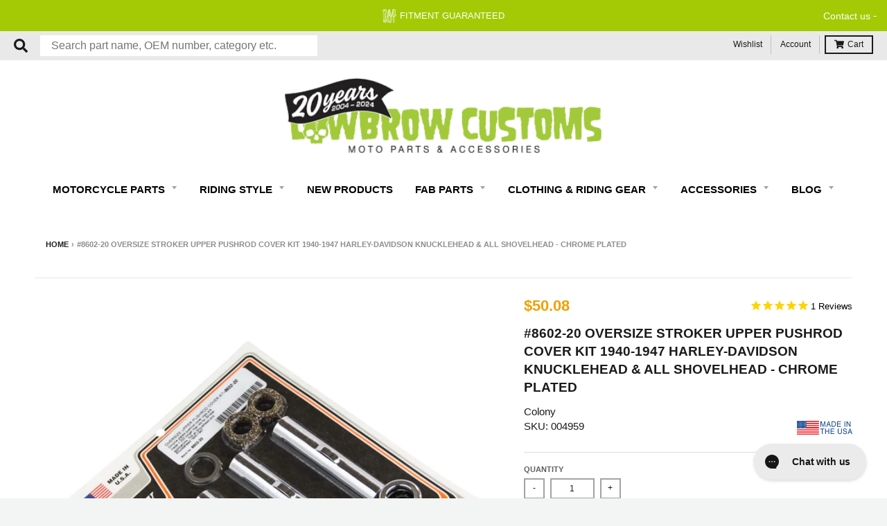

--- FILE ---
content_type: text/html; charset=utf-8
request_url: https://www.lowbrowcustoms.com/em-cgi/btag/products/colony-machine-8602-20-oversize-stroker-upper-pushrod-cover-kit-harley-40-47-knucklehead-all-shovelhead
body_size: 103340
content:
<!doctype html>
<!--[if IE 8]><html class="no-js lt-ie9" lang="en"> <![endif]-->
<!--[if IE 9 ]><html class="ie9 no-js"> <![endif]-->
<!--[if (gt IE 9)|!(IE)]><!--> <html class="no-js" lang="en"> <!--<![endif]-->
<head><meta content=edgemesh-server name=rendered-by>
  
	<script id="pandectes-rules">   /* PANDECTES-GDPR: DO NOT MODIFY AUTO GENERATED CODE OF THIS SCRIPT */      window.PandectesSettings = {"store":{"id":9705062447,"plan":"basic","theme":"LBC | Edgemesh Performance 3/28/24","primaryLocale":"en","adminMode":false,"headless":false,"storefrontRootDomain":"","checkoutRootDomain":"","storefrontAccessToken":""},"tsPublished":1733251727,"declaration":{"showPurpose":false,"showProvider":false,"declIntroText":"We use cookies to optimize website functionality, analyze the performance, and provide personalized experience to you. Some cookies are essential to make the website operate and function correctly. Those cookies cannot be disabled. In this window you can manage your preference of cookies.","showDateGenerated":true},"language":{"languageMode":"Single","fallbackLanguage":"en","languageDetection":"browser","languagesSupported":[]},"texts":{"managed":{"headerText":{"en":"We respect your privacy"},"consentText":{"en":"We use cookies to help remember and process the items in the shopping cart. Understand and save user's preferences for future visits. Keep track of advertisements. Compile aggregate data about site traffic and site interactions in order to offer better site experiences and tools in the future. We may also use trusted third-party services that track this information on our behalf."},"dismissButtonText":{"en":"Ok"},"linkText":{"en":"Show detail"},"imprintText":{"en":"Imprint"},"preferencesButtonText":{"en":"Preferences"},"allowButtonText":{"en":"Accept"},"denyButtonText":{"en":"Decline"},"leaveSiteButtonText":{"en":"Leave this site"},"cookiePolicyText":{"en":"Cookie policy"},"preferencesPopupTitleText":{"en":"Manage consent preferences"},"preferencesPopupIntroText":{"en":"We use cookies to optimize website functionality, analyze the performance, and provide personalized experience to you. Some cookies are essential to make the website operate and function correctly. Those cookies cannot be disabled. In this window you can manage your preference of cookies."},"preferencesPopupCloseButtonText":{"en":"Close"},"preferencesPopupAcceptAllButtonText":{"en":"Accept all"},"preferencesPopupRejectAllButtonText":{"en":"Reject all"},"preferencesPopupSaveButtonText":{"en":"Save preferences"},"accessSectionTitleText":{"en":"Data portability"},"accessSectionParagraphText":{"en":"You have the right to request access to your data at any time."},"rectificationSectionTitleText":{"en":"Data Rectification"},"rectificationSectionParagraphText":{"en":"You have the right to request your data to be updated whenever you think it is appropriate."},"erasureSectionTitleText":{"en":"Right to be forgotten"},"erasureSectionParagraphText":{"en":"You have the right to ask all your data to be erased. After that, you will no longer be able to access your account."},"declIntroText":{"en":"We use cookies to optimize website functionality, analyze the performance, and provide personalized experience to you. Some cookies are essential to make the website operate and function correctly. Those cookies cannot be disabled. In this window you can manage your preference of cookies."}},"categories":{"strictlyNecessaryCookiesTitleText":{"en":"Strictly necessary cookies"},"functionalityCookiesTitleText":{"en":"Functional cookies"},"performanceCookiesTitleText":{"en":"Performance cookies"},"targetingCookiesTitleText":{"en":"Targeting cookies"},"unclassifiedCookiesTitleText":{"en":"Unclassified cookies"},"strictlyNecessaryCookiesDescriptionText":{"en":"These cookies are essential in order to enable you to move around the website and use its features, such as accessing secure areas of the website. The website cannot function properly without these cookies."},"functionalityCookiesDescriptionText":{"en":"These cookies enable the site to provide enhanced functionality and personalisation. They may be set by us or by third party providers whose services we have added to our pages. If you do not allow these cookies then some or all of these services may not function properly."},"performanceCookiesDescriptionText":{"en":"These cookies enable us to monitor and improve the performance of our website. For example, they allow us to count visits, identify traffic sources and see which parts of the site are most popular."},"targetingCookiesDescriptionText":{"en":"These cookies may be set through our site by our advertising partners. They may be used by those companies to build a profile of your interests and show you relevant adverts on other sites.    They do not store directly personal information, but are based on uniquely identifying your browser and internet device. If you do not allow these cookies, you will experience less targeted advertising."},"unclassifiedCookiesDescriptionText":{"en":"Unclassified cookies are cookies that we are in the process of classifying, together with the providers of individual cookies."}},"auto":{"declName":{"en":"Name"},"declPath":{"en":"Path"},"declType":{"en":"Type"},"declDomain":{"en":"Domain"},"declPurpose":{"en":"Purpose"},"declProvider":{"en":"Provider"},"declRetention":{"en":"Retention"},"declFirstParty":{"en":"First-party"},"declThirdParty":{"en":"Third-party"},"declSeconds":{"en":"seconds"},"declMinutes":{"en":"minutes"},"declHours":{"en":"hours"},"declDays":{"en":"days"},"declMonths":{"en":"months"},"declYears":{"en":"years"},"declSession":{"en":"Session"},"cookiesDetailsText":{"en":"Cookies details"},"preferencesPopupAlwaysAllowedText":{"en":"Always allowed"},"submitButton":{"en":"Submit"},"submittingButton":{"en":"Submitting..."},"cancelButton":{"en":"Cancel"},"guestsSupportInfoText":{"en":"Please login with your customer account to further proceed."},"guestsSupportEmailPlaceholder":{"en":"E-mail address"},"guestsSupportEmailValidationError":{"en":"Email is not valid"},"guestsSupportEmailSuccessTitle":{"en":"Thank you for your request"},"guestsSupportEmailFailureTitle":{"en":"A problem occurred"},"guestsSupportEmailSuccessMessage":{"en":"If you are registered as a customer of this store, you will soon receive an email with instructions on how to proceed."},"guestsSupportEmailFailureMessage":{"en":"Your request was not submitted. Please try again and if problem persists, contact store owner for assistance."},"confirmationSuccessTitle":{"en":"Your request is verified"},"confirmationFailureTitle":{"en":"A problem occurred"},"confirmationSuccessMessage":{"en":"We will soon get back to you as to your request."},"confirmationFailureMessage":{"en":"Your request was not verified. Please try again and if problem persists, contact store owner for assistance"},"consentSectionTitleText":{"en":"Your cookie consent"},"consentSectionNoConsentText":{"en":"You have not consented to the cookies policy of this website."},"consentSectionConsentedText":{"en":"You consented to the cookies policy of this website on"},"consentStatus":{"en":"Consent preference"},"consentDate":{"en":"Consent date"},"consentId":{"en":"Consent ID"},"consentSectionChangeConsentActionText":{"en":"Change consent preference"},"accessSectionGDPRRequestsActionText":{"en":"Data subject requests"},"accessSectionAccountInfoActionText":{"en":"Personal data"},"accessSectionOrdersRecordsActionText":{"en":"Orders"},"accessSectionDownloadReportActionText":{"en":"Request export"},"rectificationCommentPlaceholder":{"en":"Describe what you want to be updated"},"rectificationCommentValidationError":{"en":"Comment is required"},"rectificationSectionEditAccountActionText":{"en":"Request an update"},"erasureSectionRequestDeletionActionText":{"en":"Request personal data deletion"}}},"library":{"previewMode":false,"fadeInTimeout":0,"defaultBlocked":0,"showLink":true,"showImprintLink":false,"showGoogleLink":false,"enabled":true,"cookie":{"name":"_pandectes_gdpr","expiryDays":365,"secure":true,"domain":""},"dismissOnScroll":false,"dismissOnWindowClick":false,"dismissOnTimeout":false,"palette":{"popup":{"background":"#565656","backgroundForCalculations":{"a":1,"b":86,"g":86,"r":86},"text":"#FFFFFF"},"button":{"background":"#F09F00","backgroundForCalculations":{"a":1,"b":0,"g":159,"r":240},"text":"#FFFFFF","textForCalculation":{"a":1,"b":255,"g":255,"r":255},"border":"transparent"}},"content":{"href":"https://www.lowbrowcustoms.com/pages/policies","imprintHref":"/","close":"&#10005;","target":"_blank","logo":""},"window":"<div role=\"dialog\" aria-live=\"polite\" aria-label=\"cookieconsent\" aria-describedby=\"cookieconsent:desc\" id=\"pandectes-banner\" class=\"cc-window-wrapper cc-bottom-wrapper\"><div class=\"pd-cookie-banner-window cc-window {{classes}}\"><!--googleoff: all-->{{children}}<!--googleon: all--></div></div>","compliance":{"info":"<div class=\"cc-compliance cc-highlight\">{{dismiss}}</div>"},"type":"info","layouts":{"basic":"{{messagelink}}{{compliance}}{{close}}"},"position":"bottom","theme":"classic","revokable":false,"animateRevokable":false,"revokableReset":false,"revokableLogoUrl":"","revokablePlacement":"bottom-left","revokableMarginHorizontal":15,"revokableMarginVertical":15,"static":false,"autoAttach":true,"hasTransition":true,"blacklistPage":[""]},"geolocation":{"brOnly":false,"caOnly":false,"chOnly":false,"euOnly":false,"jpOnly":false,"thOnly":false,"canadaOnly":false,"globalVisibility":true},"dsr":{"guestsSupport":false,"accessSectionDownloadReportAuto":false},"banner":{"resetTs":1704944078,"extraCss":"        .cc-banner-logo {max-width: 24em!important;}    @media(min-width: 768px) {.cc-window.cc-floating{max-width: 24em!important;width: 24em!important;}}    .cc-message, .pd-cookie-banner-window .cc-header, .cc-logo {text-align: left}    .cc-window-wrapper{z-index: 2147483647;}    .cc-window{z-index: 2147483647;font-size: 14px!important;font-family: inherit;}    .pd-cookie-banner-window .cc-header{font-size: 14px!important;font-family: inherit;}    .pd-cp-ui{font-family: inherit; background-color: #565656;color:#FFFFFF;}    button.pd-cp-btn, a.pd-cp-btn{background-color:#F09F00;color:#FFFFFF!important;}    input + .pd-cp-preferences-slider{background-color: rgba(255, 255, 255, 0.3)}    .pd-cp-scrolling-section::-webkit-scrollbar{background-color: rgba(255, 255, 255, 0.3)}    input:checked + .pd-cp-preferences-slider{background-color: rgba(255, 255, 255, 1)}    .pd-cp-scrolling-section::-webkit-scrollbar-thumb {background-color: rgba(255, 255, 255, 1)}    .pd-cp-ui-close{color:#FFFFFF;}    .pd-cp-preferences-slider:before{background-color: #565656}    .pd-cp-title:before {border-color: #FFFFFF!important}    .pd-cp-preferences-slider{background-color:#FFFFFF}    .pd-cp-toggle{color:#FFFFFF!important}    @media(max-width:699px) {.pd-cp-ui-close-top svg {fill: #FFFFFF}}    .pd-cp-toggle:hover,.pd-cp-toggle:visited,.pd-cp-toggle:active{color:#FFFFFF!important}    .pd-cookie-banner-window {box-shadow: 0 0 18px rgb(0 0 0 / 20%);}  ","customJavascript":null,"showPoweredBy":false,"revokableTrigger":false,"hybridStrict":false,"cookiesBlockedByDefault":"0","isActive":true,"implicitSavePreferences":false,"cookieIcon":false,"blockBots":false,"showCookiesDetails":true,"hasTransition":true,"blockingPage":false,"showOnlyLandingPage":false,"leaveSiteUrl":"https://www.google.com","linkRespectStoreLang":false},"cookies":{"0":[{"name":"secure_customer_sig","type":"http","domain":"www.lowbrowcustoms.com","path":"/","provider":"Shopify","firstParty":true,"retention":"1 year(s)","expires":1,"unit":"declYears","purpose":{"en":"Used in connection with customer login."}},{"name":"keep_alive","type":"http","domain":"www.lowbrowcustoms.com","path":"/","provider":"Shopify","firstParty":true,"retention":"30 minute(s)","expires":30,"unit":"declMinutes","purpose":{"en":"Used in connection with buyer localization."}},{"name":"_cmp_a","type":"http","domain":".lowbrowcustoms.com","path":"/","provider":"Shopify","firstParty":false,"retention":"1 day(s)","expires":1,"unit":"declDays","purpose":{"en":"Used for managing customer privacy settings."}},{"name":"cart_currency","type":"http","domain":"www.lowbrowcustoms.com","path":"/","provider":"Shopify","firstParty":true,"retention":"2 ","expires":2,"unit":"declSession","purpose":{"en":"The cookie is necessary for the secure checkout and payment function on the website. This function is provided by shopify.com."}},{"name":"localization","type":"http","domain":"www.lowbrowcustoms.com","path":"/","provider":"Shopify","firstParty":true,"retention":"1 year(s)","expires":1,"unit":"declYears","purpose":{"en":"Shopify store localization"}},{"name":"shopify_pay_redirect","type":"http","domain":"www.lowbrowcustoms.com","path":"/","provider":"Shopify","firstParty":true,"retention":"1 hour(s)","expires":1,"unit":"declHours","purpose":{"en":"The cookie is necessary for the secure checkout and payment function on the website. This function is provided by shopify.com."}},{"name":"_secure_session_id","type":"http","domain":"www.lowbrowcustoms.com","path":"/","provider":"Shopify","firstParty":true,"retention":"1 month(s)","expires":1,"unit":"declMonths","purpose":{"en":"Used in connection with navigation through a storefront."}}],"1":[],"2":[{"name":"_shopify_s","type":"http","domain":".lowbrowcustoms.com","path":"/","provider":"Shopify","firstParty":false,"retention":"30 minute(s)","expires":30,"unit":"declMinutes","purpose":{"en":"Shopify analytics."}},{"name":"_landing_page","type":"http","domain":".lowbrowcustoms.com","path":"/","provider":"Shopify","firstParty":false,"retention":"2 ","expires":2,"unit":"declSession","purpose":{"en":"Tracks landing pages."}},{"name":"_orig_referrer","type":"http","domain":".lowbrowcustoms.com","path":"/","provider":"Shopify","firstParty":false,"retention":"2 ","expires":2,"unit":"declSession","purpose":{"en":"Tracks landing pages."}},{"name":"_shopify_y","type":"http","domain":".lowbrowcustoms.com","path":"/","provider":"Shopify","firstParty":false,"retention":"1 year(s)","expires":1,"unit":"declYears","purpose":{"en":"Shopify analytics."}},{"name":"__cf_bm","type":"http","domain":".edgeme.sh","path":"/","provider":"CloudFlare","firstParty":false,"retention":"30 minute(s)","expires":30,"unit":"declMinutes","purpose":{"en":"Used to manage incoming traffic that matches criteria associated with bots."}},{"name":"__cf_bm","type":"http","domain":".www.lowbrowcustoms.com","path":"/","provider":"CloudFlare","firstParty":true,"retention":"30 minute(s)","expires":30,"unit":"declMinutes","purpose":{"en":"Used to manage incoming traffic that matches criteria associated with bots."}},{"name":"_boomr_clss","type":"html_local","domain":"https://www.lowbrowcustoms.com","path":"/","provider":"Shopify","firstParty":true,"retention":"Persistent","expires":1,"unit":"declYears","purpose":{"en":"Used to monitor and optimize the performance of Shopify stores."}}],"4":[{"name":"swym-session-id","type":"http","domain":".www.lowbrowcustoms.com","path":"/","provider":"Swym","firstParty":true,"retention":"30 minute(s)","expires":30,"unit":"declMinutes","purpose":{"en":"Used by the SWYM Wishlist Plus Shopify plugin."}},{"name":"swym-pid","type":"http","domain":".www.lowbrowcustoms.com","path":"/","provider":"Swym","firstParty":true,"retention":"1 year(s)","expires":1,"unit":"declYears","purpose":{"en":"Used by swym application."}},{"name":"swym-swymRegid","type":"http","domain":".www.lowbrowcustoms.com","path":"/","provider":"Amazon","firstParty":true,"retention":"1 year(s)","expires":1,"unit":"declYears","purpose":{"en":"Used by swym application."}},{"name":"swym-o_s","type":"http","domain":".www.lowbrowcustoms.com","path":"/","provider":"Swym","firstParty":true,"retention":"30 minute(s)","expires":30,"unit":"declMinutes","purpose":{"en":"Used by swym application."}},{"name":"wpm-domain-test","type":"http","domain":"lowbrowcustoms.com","path":"/","provider":"Shopify","firstParty":false,"retention":"Session","expires":1,"unit":"declSeconds","purpose":{"en":"Used to test the storage of parameters about products added to the cart or payment currency"}},{"name":"swym-instrumentMap","type":"http","domain":".www.lowbrowcustoms.com","path":"/","provider":"Swym","firstParty":true,"retention":"1 year(s)","expires":1,"unit":"declYears","purpose":{"en":"Used by swym application."}},{"name":"swym-cu_ct","type":"http","domain":".www.lowbrowcustoms.com","path":"/","provider":"Swym","firstParty":true,"retention":"1 year(s)","expires":1,"unit":"declYears","purpose":{"en":"Used by swym application."}},{"name":"wpm-domain-test","type":"http","domain":"com","path":"/","provider":"Shopify","firstParty":false,"retention":"Session","expires":1,"unit":"declSeconds","purpose":{"en":"Used to test the storage of parameters about products added to the cart or payment currency"}},{"name":"wpm-domain-test","type":"http","domain":"www.lowbrowcustoms.com","path":"/","provider":"Shopify","firstParty":true,"retention":"Session","expires":1,"unit":"declSeconds","purpose":{"en":"Used to test the storage of parameters about products added to the cart or payment currency"}}],"8":[{"name":"swym-email","type":"http","domain":".www.lowbrowcustoms.com","path":"/","provider":"Unknown","firstParty":true,"retention":"1 year(s)","expires":1,"unit":"declYears","purpose":{"en":"Used by swym application."}},{"name":"em_migration","type":"http","domain":"www.lowbrowcustoms.com","path":"/","provider":"Unknown","firstParty":true,"retention":"1 year(s)","expires":1,"unit":"declYears","purpose":{"en":""}},{"name":"NID","type":"http","domain":".google.com","path":"/","provider":"Unknown","firstParty":false,"retention":"6 month(s)","expires":6,"unit":"declMonths","purpose":{"en":""}},{"name":"_ce.s","type":"http","domain":".lowbrowcustoms.com","path":"/","provider":"Unknown","firstParty":false,"retention":"1 year(s)","expires":1,"unit":"declYears","purpose":{"en":""}},{"name":"scm_product_label_count","type":"http","domain":".www.lowbrowcustoms.com","path":"/","provider":"Unknown","firstParty":true,"retention":"1 year(s)","expires":1,"unit":"declYears","purpose":{"en":""}},{"name":"_ce.clock_event","type":"http","domain":".lowbrowcustoms.com","path":"/","provider":"Unknown","firstParty":false,"retention":"1 day(s)","expires":1,"unit":"declDays","purpose":{"en":""}},{"name":"_ce.clock_data","type":"http","domain":".lowbrowcustoms.com","path":"/","provider":"Unknown","firstParty":false,"retention":"1 day(s)","expires":1,"unit":"declDays","purpose":{"en":""}},{"name":"_ce.irv","type":"http","domain":".lowbrowcustoms.com","path":"/","provider":"Unknown","firstParty":false,"retention":"Session","expires":-54,"unit":"declYears","purpose":{"en":""}},{"name":"cebsp_","type":"http","domain":".lowbrowcustoms.com","path":"/","provider":"Unknown","firstParty":false,"retention":"Session","expires":-54,"unit":"declYears","purpose":{"en":""}},{"name":"cebs","type":"http","domain":".lowbrowcustoms.com","path":"/","provider":"Unknown","firstParty":false,"retention":"Session","expires":-54,"unit":"declYears","purpose":{"en":""}},{"name":"els_geo","type":"http","domain":"www.lowbrowcustoms.com","path":"/","provider":"Unknown","firstParty":true,"retention":"1 month(s)","expires":1,"unit":"declMonths","purpose":{"en":""}},{"name":"swym-scheduledSFLAsk","type":"html_local","domain":"https://www.lowbrowcustoms.com","path":"/","provider":"Unknown","firstParty":true,"retention":"Persistent","expires":1,"unit":"declYears","purpose":{"en":""}},{"name":"__verify","type":"http","domain":"www.lowbrowcustoms.com","path":"/","provider":"Unknown","firstParty":true,"retention":"Session","expires":1,"unit":"declSeconds","purpose":{"en":""}},{"name":"swym-authn_timestamp","type":"html_local","domain":"https://www.lowbrowcustoms.com","path":"/","provider":"Unknown","firstParty":true,"retention":"Persistent","expires":1,"unit":"declYears","purpose":{"en":""}},{"name":"_ce.gtld","type":"http","domain":"com","path":"/","provider":"Unknown","firstParty":false,"retention":"Session","expires":1,"unit":"declSeconds","purpose":{"en":""}},{"name":"swym-ab-test-config","type":"html_local","domain":"https://www.lowbrowcustoms.com","path":"/","provider":"Unknown","firstParty":true,"retention":"Persistent","expires":1,"unit":"declYears","purpose":{"en":""}},{"name":"_ce.cch","type":"http","domain":"lowbrowcustoms.com","path":"/","provider":"Unknown","firstParty":false,"retention":"Session","expires":1,"unit":"declSeconds","purpose":{"en":""}},{"name":"swym-devices","type":"html_local","domain":"https://www.lowbrowcustoms.com","path":"/","provider":"Unknown","firstParty":true,"retention":"Persistent","expires":1,"unit":"declYears","purpose":{"en":""}},{"name":"_ce.gtld","type":"http","domain":"lowbrowcustoms.com","path":"/","provider":"Unknown","firstParty":false,"retention":"Session","expires":1,"unit":"declSeconds","purpose":{"en":""}},{"name":"em-encode","type":"html_local","domain":"https://www.lowbrowcustoms.com","path":"/","provider":"Unknown","firstParty":true,"retention":"Persistent","expires":1,"unit":"declYears","purpose":{"en":""}},{"name":"ce_successful_csp_check","type":"html_local","domain":"https://www.lowbrowcustoms.com","path":"/","provider":"Unknown","firstParty":true,"retention":"Persistent","expires":1,"unit":"declYears","purpose":{"en":""}},{"name":"swym-thmver","type":"html_local","domain":"https://www.lowbrowcustoms.com","path":"/","provider":"Unknown","firstParty":true,"retention":"Persistent","expires":1,"unit":"declYears","purpose":{"en":""}},{"name":"swym-rconfig_cache","type":"html_local","domain":"https://www.lowbrowcustoms.com","path":"/","provider":"Unknown","firstParty":true,"retention":"Persistent","expires":1,"unit":"declYears","purpose":{"en":""}},{"name":"em-last-purged","type":"html_local","domain":"https://www.lowbrowcustoms.com","path":"/","provider":"Unknown","firstParty":true,"retention":"Persistent","expires":1,"unit":"declYears","purpose":{"en":""}},{"name":"swym-thmprst","type":"html_local","domain":"https://www.lowbrowcustoms.com","path":"/","provider":"Unknown","firstParty":true,"retention":"Persistent","expires":1,"unit":"declYears","purpose":{"en":""}},{"name":"swym-products_timestamp","type":"html_local","domain":"https://www.lowbrowcustoms.com","path":"/","provider":"Unknown","firstParty":true,"retention":"Persistent","expires":1,"unit":"declYears","purpose":{"en":""}},{"name":"swym-devices_timestamp","type":"html_local","domain":"https://www.lowbrowcustoms.com","path":"/","provider":"Unknown","firstParty":true,"retention":"Persistent","expires":1,"unit":"declYears","purpose":{"en":""}},{"name":"swym-wishlisthkey_timestamp","type":"html_local","domain":"https://www.lowbrowcustoms.com","path":"/","provider":"Unknown","firstParty":true,"retention":"Persistent","expires":1,"unit":"declYears","purpose":{"en":""}},{"name":"ce_fvd","type":"html_local","domain":"https://www.lowbrowcustoms.com","path":"/","provider":"Unknown","firstParty":true,"retention":"Persistent","expires":1,"unit":"declYears","purpose":{"en":""}},{"name":"__storejs__","type":"html_local","domain":"https://www.lowbrowcustoms.com","path":"/","provider":"Unknown","firstParty":true,"retention":"Persistent","expires":1,"unit":"declYears","purpose":{"en":""}},{"name":"swym-rapps_cache","type":"html_local","domain":"https://www.lowbrowcustoms.com","path":"/","provider":"Unknown","firstParty":true,"retention":"Persistent","expires":1,"unit":"declYears","purpose":{"en":""}},{"name":"swym-authn","type":"html_local","domain":"https://www.lowbrowcustoms.com","path":"/","provider":"Unknown","firstParty":true,"retention":"Persistent","expires":1,"unit":"declYears","purpose":{"en":""}},{"name":"lstest","type":"html_local","domain":"https://www.lowbrowcustoms.com","path":"/","provider":"Unknown","firstParty":true,"retention":"Persistent","expires":1,"unit":"declYears","purpose":{"en":""}},{"name":"cetabid","type":"html_session","domain":"https://www.lowbrowcustoms.com","path":"/","provider":"Unknown","firstParty":true,"retention":"Session","expires":1,"unit":"declYears","purpose":{"en":""}},{"name":"em-id","type":"html_local","domain":"https://www.lowbrowcustoms.com","path":"/","provider":"Unknown","firstParty":true,"retention":"Persistent","expires":1,"unit":"declYears","purpose":{"en":""}},{"name":"ce_localstorage_test","type":"html_local","domain":"https://www.lowbrowcustoms.com","path":"/","provider":"Unknown","firstParty":true,"retention":"Persistent","expires":1,"unit":"declYears","purpose":{"en":""}},{"name":"local-storage-test","type":"html_local","domain":"https://www.lowbrowcustoms.com","path":"/","provider":"Unknown","firstParty":true,"retention":"Persistent","expires":1,"unit":"declYears","purpose":{"en":""}},{"name":"swym-products","type":"html_local","domain":"https://www.lowbrowcustoms.com","path":"/","provider":"Unknown","firstParty":true,"retention":"Persistent","expires":1,"unit":"declYears","purpose":{"en":""}},{"name":"swym-rfrshthmprst","type":"html_local","domain":"https://www.lowbrowcustoms.com","path":"/","provider":"Unknown","firstParty":true,"retention":"Persistent","expires":1,"unit":"declYears","purpose":{"en":""}},{"name":"bugsnag-anonymous-id","type":"html_local","domain":"https://pay.shopify.com","path":"/","provider":"Unknown","firstParty":false,"retention":"Persistent","expires":1,"unit":"declYears","purpose":{"en":""}},{"name":"gapi.sessionStorageTest","type":"html_session","domain":"https://www.lowbrowcustoms.com","path":"/","provider":"Unknown","firstParty":true,"retention":"Session","expires":1,"unit":"declYears","purpose":{"en":""}}]},"blocker":{"isActive":false,"googleConsentMode":{"id":"","analyticsId":"","adwordsId":"","isActive":false,"adStorageCategory":4,"analyticsStorageCategory":2,"personalizationStorageCategory":1,"functionalityStorageCategory":1,"customEvent":true,"securityStorageCategory":0,"redactData":true,"urlPassthrough":false,"dataLayerProperty":"dataLayer"},"facebookPixel":{"id":"","isActive":false,"ldu":false},"microsoft":{},"rakuten":{"isActive":false,"cmp":false,"ccpa":false},"gpcIsActive":false,"defaultBlocked":0,"patterns":{"whiteList":[],"blackList":{"1":[],"2":[],"4":[],"8":[]},"iframesWhiteList":[],"iframesBlackList":{"1":[],"2":[],"4":[],"8":[]},"beaconsWhiteList":[],"beaconsBlackList":{"1":[],"2":[],"4":[],"8":[]}}}}      !function(){"use strict";window.PandectesRules=window.PandectesRules||{},window.PandectesRules.manualBlacklist={1:[],2:[],4:[]},window.PandectesRules.blacklistedIFrames={1:[],2:[],4:[]},window.PandectesRules.blacklistedCss={1:[],2:[],4:[]},window.PandectesRules.blacklistedBeacons={1:[],2:[],4:[]};var e="javascript/blocked";function t(e){return new RegExp(e.replace(/[/\\.+?$()]/g,"\\$&").replace("*","(.*)"))}var n=function(e){var t=arguments.length>1&&void 0!==arguments[1]?arguments[1]:"log";new URLSearchParams(window.location.search).get("log")&&console[t]("PandectesRules: ".concat(e))};function a(e){var t=document.createElement("script");t.async=!0,t.src=e,document.head.appendChild(t)}function r(e,t){var n=Object.keys(e);if(Object.getOwnPropertySymbols){var a=Object.getOwnPropertySymbols(e);t&&(a=a.filter((function(t){return Object.getOwnPropertyDescriptor(e,t).enumerable}))),n.push.apply(n,a)}return n}function o(e){for(var t=1;t<arguments.length;t++){var n=null!=arguments[t]?arguments[t]:{};t%2?r(Object(n),!0).forEach((function(t){s(e,t,n[t])})):Object.getOwnPropertyDescriptors?Object.defineProperties(e,Object.getOwnPropertyDescriptors(n)):r(Object(n)).forEach((function(t){Object.defineProperty(e,t,Object.getOwnPropertyDescriptor(n,t))}))}return e}function i(e){var t=function(e,t){if("object"!=typeof e||!e)return e;var n=e[Symbol.toPrimitive];if(void 0!==n){var a=n.call(e,t||"default");if("object"!=typeof a)return a;throw new TypeError("@@toPrimitive must return a primitive value.")}return("string"===t?String:Number)(e)}(e,"string");return"symbol"==typeof t?t:t+""}function s(e,t,n){return(t=i(t))in e?Object.defineProperty(e,t,{value:n,enumerable:!0,configurable:!0,writable:!0}):e[t]=n,e}function c(e,t){return function(e){if(Array.isArray(e))return e}(e)||function(e,t){var n=null==e?null:"undefined"!=typeof Symbol&&e[Symbol.iterator]||e["@@iterator"];if(null!=n){var a,r,o,i,s=[],c=!0,l=!1;try{if(o=(n=n.call(e)).next,0===t){if(Object(n)!==n)return;c=!1}else for(;!(c=(a=o.call(n)).done)&&(s.push(a.value),s.length!==t);c=!0);}catch(e){l=!0,r=e}finally{try{if(!c&&null!=n.return&&(i=n.return(),Object(i)!==i))return}finally{if(l)throw r}}return s}}(e,t)||d(e,t)||function(){throw new TypeError("Invalid attempt to destructure non-iterable instance.\nIn order to be iterable, non-array objects must have a [Symbol.iterator]() method.")}()}function l(e){return function(e){if(Array.isArray(e))return u(e)}(e)||function(e){if("undefined"!=typeof Symbol&&null!=e[Symbol.iterator]||null!=e["@@iterator"])return Array.from(e)}(e)||d(e)||function(){throw new TypeError("Invalid attempt to spread non-iterable instance.\nIn order to be iterable, non-array objects must have a [Symbol.iterator]() method.")}()}function d(e,t){if(e){if("string"==typeof e)return u(e,t);var n=Object.prototype.toString.call(e).slice(8,-1);return"Object"===n&&e.constructor&&(n=e.constructor.name),"Map"===n||"Set"===n?Array.from(e):"Arguments"===n||/^(?:Ui|I)nt(?:8|16|32)(?:Clamped)?Array$/.test(n)?u(e,t):void 0}}function u(e,t){(null==t||t>e.length)&&(t=e.length);for(var n=0,a=new Array(t);n<t;n++)a[n]=e[n];return a}var f=window.PandectesRulesSettings||window.PandectesSettings,g=!(void 0===window.dataLayer||!Array.isArray(window.dataLayer)||!window.dataLayer.some((function(e){return"pandectes_full_scan"===e.event}))),p=function(){var e,t=arguments.length>0&&void 0!==arguments[0]?arguments[0]:"_pandectes_gdpr",n=("; "+document.cookie).split("; "+t+"=");if(n.length<2)e={};else{var a=n.pop().split(";");e=window.atob(a.shift())}var r=function(e){try{return JSON.parse(e)}catch(e){return!1}}(e);return!1!==r?r:e}(),h=f.banner.isActive,y=f.blocker,v=y.defaultBlocked,w=y.patterns,m=p&&null!==p.preferences&&void 0!==p.preferences?p.preferences:null,b=g?0:h?null===m?v:m:0,k={1:!(1&b),2:!(2&b),4:!(4&b)},_=w.blackList,S=w.whiteList,L=w.iframesBlackList,C=w.iframesWhiteList,P=w.beaconsBlackList,A=w.beaconsWhiteList,O={blackList:[],whiteList:[],iframesBlackList:{1:[],2:[],4:[],8:[]},iframesWhiteList:[],beaconsBlackList:{1:[],2:[],4:[],8:[]},beaconsWhiteList:[]};[1,2,4].map((function(e){var n;k[e]||((n=O.blackList).push.apply(n,l(_[e].length?_[e].map(t):[])),O.iframesBlackList[e]=L[e].length?L[e].map(t):[],O.beaconsBlackList[e]=P[e].length?P[e].map(t):[])})),O.whiteList=S.length?S.map(t):[],O.iframesWhiteList=C.length?C.map(t):[],O.beaconsWhiteList=A.length?A.map(t):[];var E={scripts:[],iframes:{1:[],2:[],4:[]},beacons:{1:[],2:[],4:[]},css:{1:[],2:[],4:[]}},I=function(t,n){return t&&(!n||n!==e)&&(!O.blackList||O.blackList.some((function(e){return e.test(t)})))&&(!O.whiteList||O.whiteList.every((function(e){return!e.test(t)})))},B=function(e,t){var n=O.iframesBlackList[t],a=O.iframesWhiteList;return e&&(!n||n.some((function(t){return t.test(e)})))&&(!a||a.every((function(t){return!t.test(e)})))},j=function(e,t){var n=O.beaconsBlackList[t],a=O.beaconsWhiteList;return e&&(!n||n.some((function(t){return t.test(e)})))&&(!a||a.every((function(t){return!t.test(e)})))},T=new MutationObserver((function(e){for(var t=0;t<e.length;t++)for(var n=e[t].addedNodes,a=0;a<n.length;a++){var r=n[a],o=r.dataset&&r.dataset.cookiecategory;if(1===r.nodeType&&"LINK"===r.tagName){var i=r.dataset&&r.dataset.href;if(i&&o)switch(o){case"functionality":case"C0001":E.css[1].push(i);break;case"performance":case"C0002":E.css[2].push(i);break;case"targeting":case"C0003":E.css[4].push(i)}}}})),R=new MutationObserver((function(t){for(var a=0;a<t.length;a++)for(var r=t[a].addedNodes,o=function(){var t=r[i],a=t.src||t.dataset&&t.dataset.src,o=t.dataset&&t.dataset.cookiecategory;if(1===t.nodeType&&"IFRAME"===t.tagName){if(a){var s=!1;B(a,1)||"functionality"===o||"C0001"===o?(s=!0,E.iframes[1].push(a)):B(a,2)||"performance"===o||"C0002"===o?(s=!0,E.iframes[2].push(a)):(B(a,4)||"targeting"===o||"C0003"===o)&&(s=!0,E.iframes[4].push(a)),s&&(t.removeAttribute("src"),t.setAttribute("data-src",a))}}else if(1===t.nodeType&&"IMG"===t.tagName){if(a){var c=!1;j(a,1)?(c=!0,E.beacons[1].push(a)):j(a,2)?(c=!0,E.beacons[2].push(a)):j(a,4)&&(c=!0,E.beacons[4].push(a)),c&&(t.removeAttribute("src"),t.setAttribute("data-src",a))}}else if(1===t.nodeType&&"SCRIPT"===t.tagName){var l=t.type,d=!1;if(I(a,l)?(n("rule blocked: ".concat(a)),d=!0):a&&o?n("manually blocked @ ".concat(o,": ").concat(a)):o&&n("manually blocked @ ".concat(o,": inline code")),d){E.scripts.push([t,l]),t.type=e;t.addEventListener("beforescriptexecute",(function n(a){t.getAttribute("type")===e&&a.preventDefault(),t.removeEventListener("beforescriptexecute",n)})),t.parentElement&&t.parentElement.removeChild(t)}}},i=0;i<r.length;i++)o()})),D=document.createElement,x={src:Object.getOwnPropertyDescriptor(HTMLScriptElement.prototype,"src"),type:Object.getOwnPropertyDescriptor(HTMLScriptElement.prototype,"type")};window.PandectesRules.unblockCss=function(e){var t=E.css[e]||[];t.length&&n("Unblocking CSS for ".concat(e)),t.forEach((function(e){var t=document.querySelector('link[data-href^="'.concat(e,'"]'));t.removeAttribute("data-href"),t.href=e})),E.css[e]=[]},window.PandectesRules.unblockIFrames=function(e){var t=E.iframes[e]||[];t.length&&n("Unblocking IFrames for ".concat(e)),O.iframesBlackList[e]=[],t.forEach((function(e){var t=document.querySelector('iframe[data-src^="'.concat(e,'"]'));t.removeAttribute("data-src"),t.src=e})),E.iframes[e]=[]},window.PandectesRules.unblockBeacons=function(e){var t=E.beacons[e]||[];t.length&&n("Unblocking Beacons for ".concat(e)),O.beaconsBlackList[e]=[],t.forEach((function(e){var t=document.querySelector('img[data-src^="'.concat(e,'"]'));t.removeAttribute("data-src"),t.src=e})),E.beacons[e]=[]},window.PandectesRules.unblockInlineScripts=function(e){var t=1===e?"functionality":2===e?"performance":"targeting",a=document.querySelectorAll('script[type="javascript/blocked"][data-cookiecategory="'.concat(t,'"]'));n("unblockInlineScripts: ".concat(a.length," in ").concat(t)),a.forEach((function(e){var t=document.createElement("script");t.type="text/javascript",e.hasAttribute("src")?t.src=e.getAttribute("src"):t.textContent=e.textContent,document.head.appendChild(t),e.parentNode.removeChild(e)}))},window.PandectesRules.unblockInlineCss=function(e){var t=1===e?"functionality":2===e?"performance":"targeting",a=document.querySelectorAll('link[data-cookiecategory="'.concat(t,'"]'));n("unblockInlineCss: ".concat(a.length," in ").concat(t)),a.forEach((function(e){e.href=e.getAttribute("data-href")}))},window.PandectesRules.unblock=function(e){e.length<1?(O.blackList=[],O.whiteList=[],O.iframesBlackList=[],O.iframesWhiteList=[]):(O.blackList&&(O.blackList=O.blackList.filter((function(t){return e.every((function(e){return"string"==typeof e?!t.test(e):e instanceof RegExp?t.toString()!==e.toString():void 0}))}))),O.whiteList&&(O.whiteList=[].concat(l(O.whiteList),l(e.map((function(e){if("string"==typeof e){var n=".*"+t(e)+".*";if(O.whiteList.every((function(e){return e.toString()!==n.toString()})))return new RegExp(n)}else if(e instanceof RegExp&&O.whiteList.every((function(t){return t.toString()!==e.toString()})))return e;return null})).filter(Boolean)))));var a=0;l(E.scripts).forEach((function(e,t){var n=c(e,2),r=n[0],o=n[1];if(function(e){var t=e.getAttribute("src");return O.blackList&&O.blackList.every((function(e){return!e.test(t)}))||O.whiteList&&O.whiteList.some((function(e){return e.test(t)}))}(r)){for(var i=document.createElement("script"),s=0;s<r.attributes.length;s++){var l=r.attributes[s];"src"!==l.name&&"type"!==l.name&&i.setAttribute(l.name,r.attributes[s].value)}i.setAttribute("src",r.src),i.setAttribute("type",o||"application/javascript"),document.head.appendChild(i),E.scripts.splice(t-a,1),a++}})),0==O.blackList.length&&0===O.iframesBlackList[1].length&&0===O.iframesBlackList[2].length&&0===O.iframesBlackList[4].length&&0===O.beaconsBlackList[1].length&&0===O.beaconsBlackList[2].length&&0===O.beaconsBlackList[4].length&&(n("Disconnecting observers"),R.disconnect(),T.disconnect())};var N=f.store,U=N.adminMode,z=N.headless,M=N.storefrontRootDomain,q=N.checkoutRootDomain,F=N.storefrontAccessToken,W=f.banner.isActive,H=f.blocker.defaultBlocked;W&&function(e){if(window.Shopify&&window.Shopify.customerPrivacy)e();else{var t=null;window.Shopify&&window.Shopify.loadFeatures&&window.Shopify.trackingConsent?e():t=setInterval((function(){window.Shopify&&window.Shopify.loadFeatures&&(clearInterval(t),window.Shopify.loadFeatures([{name:"consent-tracking-api",version:"0.1"}],(function(t){t?n("Shopify.customerPrivacy API - failed to load"):(n("shouldShowBanner() -> ".concat(window.Shopify.trackingConsent.shouldShowBanner()," | saleOfDataRegion() -> ").concat(window.Shopify.trackingConsent.saleOfDataRegion())),e())})))}),10)}}((function(){!function(){var e=window.Shopify.trackingConsent;if(!1!==e.shouldShowBanner()||null!==m||7!==H)try{var t=U&&!(window.Shopify&&window.Shopify.AdminBarInjector),a={preferences:!(1&b)||g||t,analytics:!(2&b)||g||t,marketing:!(4&b)||g||t};z&&(a.headlessStorefront=!0,a.storefrontRootDomain=null!=M&&M.length?M:window.location.hostname,a.checkoutRootDomain=null!=q&&q.length?q:"checkout.".concat(window.location.hostname),a.storefrontAccessToken=null!=F&&F.length?F:""),e.firstPartyMarketingAllowed()===a.marketing&&e.analyticsProcessingAllowed()===a.analytics&&e.preferencesProcessingAllowed()===a.preferences||e.setTrackingConsent(a,(function(e){e&&e.error?n("Shopify.customerPrivacy API - failed to setTrackingConsent"):n("setTrackingConsent(".concat(JSON.stringify(a),")"))}))}catch(e){n("Shopify.customerPrivacy API - exception")}}(),function(){if(z){var e=window.Shopify.trackingConsent,t=e.currentVisitorConsent();if(navigator.globalPrivacyControl&&""===t.sale_of_data){var a={sale_of_data:!1,headlessStorefront:!0};a.storefrontRootDomain=null!=M&&M.length?M:window.location.hostname,a.checkoutRootDomain=null!=q&&q.length?q:"checkout.".concat(window.location.hostname),a.storefrontAccessToken=null!=F&&F.length?F:"",e.setTrackingConsent(a,(function(e){e&&e.error?n("Shopify.customerPrivacy API - failed to setTrackingConsent({".concat(JSON.stringify(a),")")):n("setTrackingConsent(".concat(JSON.stringify(a),")"))}))}}}()}));var G=["AT","BE","BG","HR","CY","CZ","DK","EE","FI","FR","DE","GR","HU","IE","IT","LV","LT","LU","MT","NL","PL","PT","RO","SK","SI","ES","SE","GB","LI","NO","IS"],J=f.banner,V=J.isActive,K=J.hybridStrict,$=f.geolocation,Y=$.caOnly,Z=void 0!==Y&&Y,Q=$.euOnly,X=void 0!==Q&&Q,ee=$.brOnly,te=void 0!==ee&&ee,ne=$.jpOnly,ae=void 0!==ne&&ne,re=$.thOnly,oe=void 0!==re&&re,ie=$.chOnly,se=void 0!==ie&&ie,ce=$.zaOnly,le=void 0!==ce&&ce,de=$.canadaOnly,ue=void 0!==de&&de,fe=$.globalVisibility,ge=void 0===fe||fe,pe=f.blocker,he=pe.defaultBlocked,ye=void 0===he?7:he,ve=pe.googleConsentMode,we=ve.isActive,me=ve.customEvent,be=ve.id,ke=void 0===be?"":be,_e=ve.analyticsId,Se=void 0===_e?"":_e,Le=ve.adwordsId,Ce=void 0===Le?"":Le,Pe=ve.redactData,Ae=ve.urlPassthrough,Oe=ve.adStorageCategory,Ee=ve.analyticsStorageCategory,Ie=ve.functionalityStorageCategory,Be=ve.personalizationStorageCategory,je=ve.securityStorageCategory,Te=ve.dataLayerProperty,Re=void 0===Te?"dataLayer":Te,De=ve.waitForUpdate,xe=void 0===De?0:De,Ne=ve.useNativeChannel,Ue=void 0!==Ne&&Ne;function ze(){window[Re].push(arguments)}window[Re]=window[Re]||[];var Me,qe,Fe={hasInitialized:!1,useNativeChannel:!1,ads_data_redaction:!1,url_passthrough:!1,data_layer_property:"dataLayer",storage:{ad_storage:"granted",ad_user_data:"granted",ad_personalization:"granted",analytics_storage:"granted",functionality_storage:"granted",personalization_storage:"granted",security_storage:"granted"}};if(V&&we){var We=ye&Oe?"denied":"granted",He=ye&Ee?"denied":"granted",Ge=ye&Ie?"denied":"granted",Je=ye&Be?"denied":"granted",Ve=ye&je?"denied":"granted";Fe.hasInitialized=!0,Fe.useNativeChannel=Ue,Fe.url_passthrough=Ae,Fe.ads_data_redaction="denied"===We&&Pe,Fe.storage.ad_storage=We,Fe.storage.ad_user_data=We,Fe.storage.ad_personalization=We,Fe.storage.analytics_storage=He,Fe.storage.functionality_storage=Ge,Fe.storage.personalization_storage=Je,Fe.storage.security_storage=Ve,Fe.data_layer_property=Re||"dataLayer",Fe.ads_data_redaction&&ze("set","ads_data_redaction",Fe.ads_data_redaction),Fe.url_passthrough&&ze("set","url_passthrough",Fe.url_passthrough),function(){!1===Ue?console.log("Pandectes: Google Consent Mode (av2)"):console.log("Pandectes: Google Consent Mode (av2nc)");var e=b!==ye?{wait_for_update:xe||500}:xe?{wait_for_update:xe}:{};ge&&!K?ze("consent","default",o(o({},Fe.storage),e)):(ze("consent","default",o(o(o({},Fe.storage),e),{},{region:[].concat(l(X||K?G:[]),l(Z&&!K?["US-CA","US-VA","US-CT","US-UT","US-CO"]:[]),l(te&&!K?["BR"]:[]),l(ae&&!K?["JP"]:[]),l(ue&&!K?["CA"]:[]),l(oe&&!K?["TH"]:[]),l(se&&!K?["CH"]:[]),l(le&&!K?["ZA"]:[]))})),ze("consent","default",{ad_storage:"granted",ad_user_data:"granted",ad_personalization:"granted",analytics_storage:"granted",functionality_storage:"granted",personalization_storage:"granted",security_storage:"granted"}));if(null!==m){var t=b&Oe?"denied":"granted",n=b&Ee?"denied":"granted",r=b&Ie?"denied":"granted",i=b&Be?"denied":"granted",s=b&je?"denied":"granted";Fe.storage.ad_storage=t,Fe.storage.ad_user_data=t,Fe.storage.ad_personalization=t,Fe.storage.analytics_storage=n,Fe.storage.functionality_storage=r,Fe.storage.personalization_storage=i,Fe.storage.security_storage=s,ze("consent","update",Fe.storage)}(ke.length||Se.length||Ce.length)&&(window[Fe.data_layer_property].push({"pandectes.start":(new Date).getTime(),event:"pandectes-rules.min.js"}),(Se.length||Ce.length)&&ze("js",new Date));var c="https://www.googletagmanager.com";if(ke.length){var d=ke.split(",");window[Fe.data_layer_property].push({"gtm.start":(new Date).getTime(),event:"gtm.js"});for(var u=0;u<d.length;u++){var f="dataLayer"!==Fe.data_layer_property?"&l=".concat(Fe.data_layer_property):"";a("".concat(c,"/gtm.js?id=").concat(d[u].trim()).concat(f))}}if(Se.length)for(var g=Se.split(","),p=0;p<g.length;p++){var h=g[p].trim();h.length&&(a("".concat(c,"/gtag/js?id=").concat(h)),ze("config",h,{send_page_view:!1}))}if(Ce.length)for(var y=Ce.split(","),v=0;v<y.length;v++){var w=y[v].trim();w.length&&(a("".concat(c,"/gtag/js?id=").concat(w)),ze("config",w,{allow_enhanced_conversions:!0}))}}()}V&&me&&(qe={event:"Pandectes_Consent_Update",pandectes_status:7===(Me=b)?"deny":0===Me?"allow":"mixed",pandectes_categories:{C0000:"allow",C0001:k[1]?"allow":"deny",C0002:k[2]?"allow":"deny",C0003:k[4]?"allow":"deny"}},window[Re].push(qe),null!==m&&function(e){if(window.Shopify&&window.Shopify.analytics)e();else{var t=null;window.Shopify&&window.Shopify.analytics?e():t=setInterval((function(){window.Shopify&&window.Shopify.analytics&&(clearInterval(t),e())}),10)}}((function(){console.log("publishing Web Pixels API custom event"),window.Shopify.analytics.publish("Pandectes_Consent_Update",qe)})));var Ke=f.blocker,$e=Ke.klaviyoIsActive,Ye=Ke.googleConsentMode.adStorageCategory;$e&&window.addEventListener("PandectesEvent_OnConsent",(function(e){var t=e.detail.preferences;if(null!=t){var n=t&Ye?"denied":"granted";void 0!==window.klaviyo&&window.klaviyo.isIdentified()&&window.klaviyo.push(["identify",{ad_personalization:n,ad_user_data:n}])}})),f.banner.revokableTrigger&&window.addEventListener("PandectesEvent_OnInitialize",(function(){document.querySelectorAll('[href*="#reopenBanner"]').forEach((function(e){e.onclick=function(e){e.preventDefault(),window.Pandectes.fn.revokeConsent()}}))}));var Ze=f.banner.isActive,Qe=f.blocker,Xe=Qe.defaultBlocked,et=void 0===Xe?7:Xe,tt=Qe.microsoft,nt=tt.isActive,at=tt.uetTags,rt=tt.dataLayerProperty,ot=void 0===rt?"uetq":rt,it={hasInitialized:!1,data_layer_property:"uetq",storage:{ad_storage:"granted"}};if(window[ot]=window[ot]||[],nt&&ft("_uetmsdns","1",365),Ze&&nt){var st=4&et?"denied":"granted";if(it.hasInitialized=!0,it.storage.ad_storage=st,window[ot].push("consent","default",it.storage),"granted"==st&&(ft("_uetmsdns","0",365),console.log("setting cookie")),null!==m){var ct=4&b?"denied":"granted";it.storage.ad_storage=ct,window[ot].push("consent","update",it.storage),"granted"===ct&&ft("_uetmsdns","0",365)}if(at.length)for(var lt=at.split(","),dt=0;dt<lt.length;dt++)lt[dt].trim().length&&ut(lt[dt])}function ut(e){var t=document.createElement("script");t.type="text/javascript",t.src="//bat.bing.com/bat.js",t.onload=function(){var t={ti:e};t.q=window.uetq,window.uetq=new UET(t),window.uetq.push("consent","default",{ad_storage:"denied"}),window[ot].push("pageLoad")},document.head.appendChild(t)}function ft(e,t,n){var a=new Date;a.setTime(a.getTime()+24*n*60*60*1e3);var r="expires="+a.toUTCString();document.cookie="".concat(e,"=").concat(t,"; ").concat(r,"; path=/; secure; samesite=strict")}window.PandectesRules.gcm=Fe;var gt=f.banner.isActive,pt=f.blocker.isActive;n("Prefs: ".concat(b," | Banner: ").concat(gt?"on":"off"," | Blocker: ").concat(pt?"on":"off"));var ht=null===m&&/\/checkouts\//.test(window.location.pathname);0!==b&&!1===g&&pt&&!ht&&(n("Blocker will execute"),document.createElement=function(){for(var t=arguments.length,n=new Array(t),a=0;a<t;a++)n[a]=arguments[a];if("script"!==n[0].toLowerCase())return D.bind?D.bind(document).apply(void 0,n):D;var r=D.bind(document).apply(void 0,n);try{Object.defineProperties(r,{src:o(o({},x.src),{},{set:function(t){I(t,r.type)&&x.type.set.call(this,e),x.src.set.call(this,t)}}),type:o(o({},x.type),{},{get:function(){var t=x.type.get.call(this);return t===e||I(this.src,t)?null:t},set:function(t){var n=I(r.src,r.type)?e:t;x.type.set.call(this,n)}})}),r.setAttribute=function(t,n){if("type"===t){var a=I(r.src,r.type)?e:n;x.type.set.call(r,a)}else"src"===t?(I(n,r.type)&&x.type.set.call(r,e),x.src.set.call(r,n)):HTMLScriptElement.prototype.setAttribute.call(r,t,n)}}catch(e){console.warn("Yett: unable to prevent script execution for script src ",r.src,".\n",'A likely cause would be because you are using a third-party browser extension that monkey patches the "document.createElement" function.')}return r},R.observe(document.documentElement,{childList:!0,subtree:!0}),T.observe(document.documentElement,{childList:!0,subtree:!0}))}();
</script>
  <script src="//searchserverapi.com/widgets/shopify/init.js?a=9R8J4D9W3R"></script>
  
  
    <link rel="apple-touch-icon" sizes="180x180" href="//www.lowbrowcustoms.com/cdn/shop/files/Favicon-Icon-GreenSkull_180x180.png?v=1613549864">
    <link rel="icon" type="image/png" sizes="32x32" href="//www.lowbrowcustoms.com/cdn/shop/files/Favicon-Icon-GreenSkull_32x32.png?v=1613549864">
    <link rel="icon" type="image/png" sizes="16x16" href="//www.lowbrowcustoms.com/cdn/shop/files/Favicon-Icon-GreenSkull_16x16.png?v=1613549864">
    <link rel="mask-icon" color="#f09f00">
  
  
 
  <meta charset="utf-8">
  <meta http-equiv="X-UA-Compatible" content="IE=edge,chrome=1">
  <link rel="canonical" href="https://www.lowbrowcustoms.com/products/colony-machine-8602-20-oversize-stroker-upper-pushrod-cover-kit-harley-40-47-knucklehead-all-shovelhead">
  <meta name="viewport" content="width=device-width,initial-scale=1">
  <meta name="theme-color" content="#f09f00">
    
  
  
  
  	
  		<title>Colony Machine #8602-20 Oversize Stroker Upper Pushrod Cover Kit 1940-1947 Harley-Davidson Knucklehead &amp; All Shovelhead - Chrome Plated &ndash; Lowbrow Customs</title>

        
            <meta name="description" content="Chrome plated pushrod cover clips are made +.200 longer than stk for Stroker applications. Fits all Shovelheads and Knucklehead 1940-1947. Made in Ohio, USA.">
    
  	
  

  <meta property="og:site_name" content="Lowbrow Customs">
<meta property="og:url" content="https://www.lowbrowcustoms.com/products/colony-machine-8602-20-oversize-stroker-upper-pushrod-cover-kit-harley-40-47-knucklehead-all-shovelhead">
<meta property="og:title" content="#8602-20 Oversize Stroker Upper Pushrod Cover Kit 1940-1947 Harley-Davidson Knucklehead & All Shovelhead - Chrome Plated">
<meta property="og:type" content="product">
<meta property="og:description" content="Chrome plated pushrod cover clips are made +.200 longer than stk for Stroker applications. Fits all Shovelheads and Knucklehead 1940-1947. Made in Ohio, USA."><meta property="product:availability" content="instock">
  <meta property="product:price:amount" content="50.08">
  <meta property="product:price:currency" content="USD"><meta property="og:image" content="http://www.lowbrowcustoms.com/cdn/shop/products/8602-20_COLONY-OVERSIZE-UPPER-PUSHROD-COVER-KIT_1200x1200.jpg?v=1622627340">
      <meta property="og:image:secure_url" content="https://www.lowbrowcustoms.com/cdn/shop/products/8602-20_COLONY-OVERSIZE-UPPER-PUSHROD-COVER-KIT_1200x1200.jpg?v=1622627340">
      <meta property="og:image:width" content="1200">
      <meta property="og:image:height" content="1200">

<meta name="twitter:site" content="@lowbrowcustoms">
<meta name="twitter:card" content="summary_large_image">
<meta name="twitter:title" content="#8602-20 Oversize Stroker Upper Pushrod Cover Kit 1940-1947 Harley-Davidson Knucklehead & All Shovelhead - Chrome Plated">
<meta name="twitter:description" content="Chrome plated pushrod cover clips are made +.200 longer than stk for Stroker applications. Fits all Shovelheads and Knucklehead 1940-1947. Made in Ohio, USA.">


  

  <!---- COUNT TAGS COLLECTION PAGE ----->
  
  

  

  
  
  <meta name="google-site-verification" content="-8mYzk5rePBlxw4aLTpqBqJJVJm2pumf6_pubEsYg_I" />

  <script>window.performance && window.performance.mark && window.performance.mark('shopify.content_for_header.start');</script><meta name="google-site-verification" content="ZYK1V5PQDjg_xhokaPyo-RdDsjMnHNgyOSfdZR4e_AE">
<meta name="google-site-verification" content="CZjLcUg1Xx59DvzBcUQesm7kUcn2H4nYq-zsz69PrQ0">
<meta name="facebook-domain-verification" content="mqucvy5c62bj7vbel28cevp7qvgw1x">
<meta id="shopify-digital-wallet" name="shopify-digital-wallet" content="/9705062447/digital_wallets/dialog">
<meta name="shopify-checkout-api-token" content="900a3ef0d3b4a1f820c46162f8e4ffd7">
<meta id="in-context-paypal-metadata" data-shop-id="9705062447" data-venmo-supported="true" data-environment="production" data-locale="en_US" data-paypal-v4="true" data-currency="USD">
<link rel="alternate" type="application/json+oembed" href="https://www.lowbrowcustoms.com/products/colony-machine-8602-20-oversize-stroker-upper-pushrod-cover-kit-harley-40-47-knucklehead-all-shovelhead.oembed">
<script async="async" src="/checkouts/internal/preloads.js?locale=en-US"></script>
<link rel="preconnect" href="https://shop.app" crossorigin="anonymous">
<script async="async" src="https://shop.app/checkouts/internal/preloads.js?locale=en-US&shop_id=9705062447" crossorigin="anonymous"></script>
<script id="apple-pay-shop-capabilities" type="application/json">{"shopId":9705062447,"countryCode":"US","currencyCode":"USD","merchantCapabilities":["supports3DS"],"merchantId":"gid:\/\/shopify\/Shop\/9705062447","merchantName":"Lowbrow Customs","requiredBillingContactFields":["postalAddress","email","phone"],"requiredShippingContactFields":["postalAddress","email","phone"],"shippingType":"shipping","supportedNetworks":["visa","masterCard","amex","discover","elo","jcb"],"total":{"type":"pending","label":"Lowbrow Customs","amount":"1.00"},"shopifyPaymentsEnabled":true,"supportsSubscriptions":true}</script>
<script id="shopify-features" type="application/json">{"accessToken":"900a3ef0d3b4a1f820c46162f8e4ffd7","betas":["rich-media-storefront-analytics"],"domain":"www.lowbrowcustoms.com","predictiveSearch":true,"shopId":9705062447,"locale":"en"}</script>
<script>var Shopify = Shopify || {};
Shopify.shop = "lowbrow-customs-llc.myshopify.com";
Shopify.locale = "en";
Shopify.currency = {"active":"USD","rate":"1.0"};
Shopify.country = "US";
Shopify.theme = {"name":"LBC | Edgemesh Performance 3\/28\/24","id":133938446383,"schema_name":"District","schema_version":"3.5.0","theme_store_id":735,"role":"main"};
Shopify.theme.handle = "null";
Shopify.theme.style = {"id":null,"handle":null};
Shopify.cdnHost = "www.lowbrowcustoms.com/cdn";
Shopify.routes = Shopify.routes || {};
Shopify.routes.root = "/";</script>
<script type="module">!function(o){(o.Shopify=o.Shopify||{}).modules=!0}(window);</script>
<script>!function(o){function n(){var o=[];function n(){o.push(Array.prototype.slice.apply(arguments))}return n.q=o,n}var t=o.Shopify=o.Shopify||{};t.loadFeatures=n(),t.autoloadFeatures=n()}(window);</script>
<script>
  window.ShopifyPay = window.ShopifyPay || {};
  window.ShopifyPay.apiHost = "shop.app\/pay";
  window.ShopifyPay.redirectState = null;
</script>
<script id="shop-js-analytics" type="application/json">{"pageType":"product"}</script>
<script defer="defer" async type="module" src="//www.lowbrowcustoms.com/cdn/shopifycloud/shop-js/modules/v2/client.init-shop-cart-sync_C5BV16lS.en.esm.js"></script>
<script defer="defer" async type="module" src="//www.lowbrowcustoms.com/cdn/shopifycloud/shop-js/modules/v2/chunk.common_CygWptCX.esm.js"></script>
<script type="module">
  await import("//www.lowbrowcustoms.com/cdn/shopifycloud/shop-js/modules/v2/client.init-shop-cart-sync_C5BV16lS.en.esm.js");
await import("//www.lowbrowcustoms.com/cdn/shopifycloud/shop-js/modules/v2/chunk.common_CygWptCX.esm.js");

  window.Shopify.SignInWithShop?.initShopCartSync?.({"fedCMEnabled":true,"windoidEnabled":true});

</script>
<script defer="defer" async type="module" src="//www.lowbrowcustoms.com/cdn/shopifycloud/shop-js/modules/v2/client.payment-terms_CZxnsJam.en.esm.js"></script>
<script defer="defer" async type="module" src="//www.lowbrowcustoms.com/cdn/shopifycloud/shop-js/modules/v2/chunk.common_CygWptCX.esm.js"></script>
<script defer="defer" async type="module" src="//www.lowbrowcustoms.com/cdn/shopifycloud/shop-js/modules/v2/chunk.modal_D71HUcav.esm.js"></script>
<script type="module">
  await import("//www.lowbrowcustoms.com/cdn/shopifycloud/shop-js/modules/v2/client.payment-terms_CZxnsJam.en.esm.js");
await import("//www.lowbrowcustoms.com/cdn/shopifycloud/shop-js/modules/v2/chunk.common_CygWptCX.esm.js");
await import("//www.lowbrowcustoms.com/cdn/shopifycloud/shop-js/modules/v2/chunk.modal_D71HUcav.esm.js");

  
</script>
<script>
  window.Shopify = window.Shopify || {};
  if (!window.Shopify.featureAssets) window.Shopify.featureAssets = {};
  window.Shopify.featureAssets['shop-js'] = {"shop-cart-sync":["modules/v2/client.shop-cart-sync_ZFArdW7E.en.esm.js","modules/v2/chunk.common_CygWptCX.esm.js"],"init-fed-cm":["modules/v2/client.init-fed-cm_CmiC4vf6.en.esm.js","modules/v2/chunk.common_CygWptCX.esm.js"],"shop-button":["modules/v2/client.shop-button_tlx5R9nI.en.esm.js","modules/v2/chunk.common_CygWptCX.esm.js"],"shop-cash-offers":["modules/v2/client.shop-cash-offers_DOA2yAJr.en.esm.js","modules/v2/chunk.common_CygWptCX.esm.js","modules/v2/chunk.modal_D71HUcav.esm.js"],"init-windoid":["modules/v2/client.init-windoid_sURxWdc1.en.esm.js","modules/v2/chunk.common_CygWptCX.esm.js"],"shop-toast-manager":["modules/v2/client.shop-toast-manager_ClPi3nE9.en.esm.js","modules/v2/chunk.common_CygWptCX.esm.js"],"init-shop-email-lookup-coordinator":["modules/v2/client.init-shop-email-lookup-coordinator_B8hsDcYM.en.esm.js","modules/v2/chunk.common_CygWptCX.esm.js"],"init-shop-cart-sync":["modules/v2/client.init-shop-cart-sync_C5BV16lS.en.esm.js","modules/v2/chunk.common_CygWptCX.esm.js"],"avatar":["modules/v2/client.avatar_BTnouDA3.en.esm.js"],"pay-button":["modules/v2/client.pay-button_FdsNuTd3.en.esm.js","modules/v2/chunk.common_CygWptCX.esm.js"],"init-customer-accounts":["modules/v2/client.init-customer-accounts_DxDtT_ad.en.esm.js","modules/v2/client.shop-login-button_C5VAVYt1.en.esm.js","modules/v2/chunk.common_CygWptCX.esm.js","modules/v2/chunk.modal_D71HUcav.esm.js"],"init-shop-for-new-customer-accounts":["modules/v2/client.init-shop-for-new-customer-accounts_ChsxoAhi.en.esm.js","modules/v2/client.shop-login-button_C5VAVYt1.en.esm.js","modules/v2/chunk.common_CygWptCX.esm.js","modules/v2/chunk.modal_D71HUcav.esm.js"],"shop-login-button":["modules/v2/client.shop-login-button_C5VAVYt1.en.esm.js","modules/v2/chunk.common_CygWptCX.esm.js","modules/v2/chunk.modal_D71HUcav.esm.js"],"init-customer-accounts-sign-up":["modules/v2/client.init-customer-accounts-sign-up_CPSyQ0Tj.en.esm.js","modules/v2/client.shop-login-button_C5VAVYt1.en.esm.js","modules/v2/chunk.common_CygWptCX.esm.js","modules/v2/chunk.modal_D71HUcav.esm.js"],"shop-follow-button":["modules/v2/client.shop-follow-button_Cva4Ekp9.en.esm.js","modules/v2/chunk.common_CygWptCX.esm.js","modules/v2/chunk.modal_D71HUcav.esm.js"],"checkout-modal":["modules/v2/client.checkout-modal_BPM8l0SH.en.esm.js","modules/v2/chunk.common_CygWptCX.esm.js","modules/v2/chunk.modal_D71HUcav.esm.js"],"lead-capture":["modules/v2/client.lead-capture_Bi8yE_yS.en.esm.js","modules/v2/chunk.common_CygWptCX.esm.js","modules/v2/chunk.modal_D71HUcav.esm.js"],"shop-login":["modules/v2/client.shop-login_D6lNrXab.en.esm.js","modules/v2/chunk.common_CygWptCX.esm.js","modules/v2/chunk.modal_D71HUcav.esm.js"],"payment-terms":["modules/v2/client.payment-terms_CZxnsJam.en.esm.js","modules/v2/chunk.common_CygWptCX.esm.js","modules/v2/chunk.modal_D71HUcav.esm.js"]};
</script>
<script>(function() {
  var isLoaded = false;
  function asyncLoad() {
    if (isLoaded) return;
    isLoaded = true;
    var urls = ["https:\/\/apps.trustifyreview.app\/related-videos\/related-videos.js?shop=lowbrow-customs-llc.myshopify.com","https:\/\/shy.elfsight.com\/p\/platform.js?shop=lowbrow-customs-llc.myshopify.com","https:\/\/static.klaviyo.com\/onsite\/js\/klaviyo.js?company_id=NZv8v3\u0026shop=lowbrow-customs-llc.myshopify.com","https:\/\/static.klaviyo.com\/onsite\/js\/klaviyo.js?company_id=NZv8v3\u0026shop=lowbrow-customs-llc.myshopify.com","https:\/\/cdn.authorsig.lowfruitsolutions.com\/9759b7530a18e3f4e9c18bad5ae91e5b\/author-sig-e0e90b2cb64f2c58559553ac6095ece3.js?shop=lowbrow-customs-llc.myshopify.com","https:\/\/cdncozyvideogalleryn.addons.business\/scripttag\/js\/cloud\/lowbrow-customs-llc.myshopify.com\/1.0\/kdNo23thOJvUIEk33hvCgDv95ubrZwEB.js?shop=lowbrow-customs-llc.myshopify.com","\/\/open-signin.okasconcepts.com\/js\/resource.js?shop=lowbrow-customs-llc.myshopify.com","\/\/cdn.shopify.com\/s\/files\/1\/0875\/2064\/files\/easyslider-1.0.0.js?shop=lowbrow-customs-llc.myshopify.com","https:\/\/cdn.shopify.com\/s\/files\/1\/0097\/0506\/2447\/t\/128\/assets\/subscribe-it.js?v=1683045789\u0026shop=lowbrow-customs-llc.myshopify.com","https:\/\/config.gorgias.chat\/bundle-loader\/01GYCBQ0PT5FHRAPN9G9S3MH27?source=shopify1click\u0026shop=lowbrow-customs-llc.myshopify.com","\/\/cdn.shopify.com\/proxy\/2015ffd3eea9faee2c04092dc60706f8fa2cb842785b4e58ef5f8babbc0bb206\/s.pandect.es\/scripts\/pandectes-core.js?shop=lowbrow-customs-llc.myshopify.com\u0026sp-cache-control=cHVibGljLCBtYXgtYWdlPTkwMA","https:\/\/cdn.autoketing.org\/sdk-cdn\/sales-pop\/dist\/sales-pop-embed.js?t=1729535772644154570\u0026shop=lowbrow-customs-llc.myshopify.com","https:\/\/cdn.hextom.com\/js\/quickannouncementbar.js?shop=lowbrow-customs-llc.myshopify.com","https:\/\/cdn.pushowl.com\/latest\/sdks\/pushowl-shopify.js?subdomain=lowbrow-customs-llc\u0026environment=production\u0026guid=299400eb-119d-46e1-9abd-78b2fb6cc49e\u0026shop=lowbrow-customs-llc.myshopify.com","https:\/\/sdk.postscript.io\/sdk-script-loader.bundle.js?shopId=25138\u0026shop=lowbrow-customs-llc.myshopify.com","https:\/\/searchanise-ef84.kxcdn.com\/widgets\/shopify\/init.js?a=9R8J4D9W3R\u0026shop=lowbrow-customs-llc.myshopify.com","https:\/\/cdn.9gtb.com\/loader.js?g_cvt_id=1d8fc537-daf1-49f9-800a-1f0258c13558\u0026shop=lowbrow-customs-llc.myshopify.com"];
    for (var i = 0; i < urls.length; i++) {
      var s = document.createElement('script');
      s.type = 'text/javascript';
      s.async = true;
      s.src = urls[i];
      var x = document.getElementsByTagName('script')[0];
      x.parentNode.insertBefore(s, x);
    }
  };
  if(window.attachEvent) {
    window.attachEvent('onload', asyncLoad);
  } else {
    window.addEventListener('load', asyncLoad, false);
  }
})();</script>
<script id="__st">var __st={"a":9705062447,"offset":-18000,"pageurl":"www.lowbrowcustoms.com/products/colony-machine-8602-20-oversize-stroker-upper-pushrod-cover-kit-harley-40-47-knucklehead-all-shovelhead","p":"product","rtyp":"product","rid":4342366601263};</script>
<script>window.ShopifyPaypalV4VisibilityTracking = true;</script>
<script id="captcha-bootstrap">!function(){'use strict';const t='contact',e='account',n='new_comment',o=[[t,t],['blogs',n],['comments',n],[t,'customer']],c=[[e,'customer_login'],[e,'guest_login'],[e,'recover_customer_password'],[e,'create_customer']],r=t=>t.map((([t,e])=>`form[action*='/${t}']:not([data-nocaptcha='true']) input[name='form_type'][value='${e}']`)).join(','),a=t=>()=>t?[...document.querySelectorAll(t)].map((t=>t.form)):[];function s(){const t=[...o],e=r(t);return a(e)}const i='password',u='form_key',d=['recaptcha-v3-token','g-recaptcha-response','h-captcha-response',i],f=()=>{try{return window.sessionStorage}catch{return}},m='__shopify_v',_=t=>t.elements[u];function p(t,e,n=!1){try{const o=window.sessionStorage,c=JSON.parse(o.getItem(e)),{data:r}=function(t){const{data:e,action:n}=t;return t[m]||n?{data:e,action:n}:{data:t,action:n}}(c);for(const[e,n]of Object.entries(r))t.elements[e]&&(t.elements[e].value=n);n&&o.removeItem(e)}catch(o){console.error('form repopulation failed',{error:o})}}const l='form_type',E='cptcha';function T(t){t.dataset[E]=!0}const w=window,h=w.document,L='Shopify',v='ce_forms',y='captcha';let A=!1;((t,e)=>{const n=(g='f06e6c50-85a8-45c8-87d0-21a2b65856fe',I='https://cdn.shopify.com/shopifycloud/storefront-forms-hcaptcha/ce_storefront_forms_captcha_hcaptcha.v1.5.2.iife.js',D={infoText:'Protected by hCaptcha',privacyText:'Privacy',termsText:'Terms'},(t,e,n)=>{const o=w[L][v],c=o.bindForm;if(c)return c(t,g,e,D).then(n);var r;o.q.push([[t,g,e,D],n]),r=I,A||(h.body.append(Object.assign(h.createElement('script'),{id:'captcha-provider',async:!0,src:r})),A=!0)});var g,I,D;w[L]=w[L]||{},w[L][v]=w[L][v]||{},w[L][v].q=[],w[L][y]=w[L][y]||{},w[L][y].protect=function(t,e){n(t,void 0,e),T(t)},Object.freeze(w[L][y]),function(t,e,n,w,h,L){const[v,y,A,g]=function(t,e,n){const i=e?o:[],u=t?c:[],d=[...i,...u],f=r(d),m=r(i),_=r(d.filter((([t,e])=>n.includes(e))));return[a(f),a(m),a(_),s()]}(w,h,L),I=t=>{const e=t.target;return e instanceof HTMLFormElement?e:e&&e.form},D=t=>v().includes(t);t.addEventListener('submit',(t=>{const e=I(t);if(!e)return;const n=D(e)&&!e.dataset.hcaptchaBound&&!e.dataset.recaptchaBound,o=_(e),c=g().includes(e)&&(!o||!o.value);(n||c)&&t.preventDefault(),c&&!n&&(function(t){try{if(!f())return;!function(t){const e=f();if(!e)return;const n=_(t);if(!n)return;const o=n.value;o&&e.removeItem(o)}(t);const e=Array.from(Array(32),(()=>Math.random().toString(36)[2])).join('');!function(t,e){_(t)||t.append(Object.assign(document.createElement('input'),{type:'hidden',name:u})),t.elements[u].value=e}(t,e),function(t,e){const n=f();if(!n)return;const o=[...t.querySelectorAll(`input[type='${i}']`)].map((({name:t})=>t)),c=[...d,...o],r={};for(const[a,s]of new FormData(t).entries())c.includes(a)||(r[a]=s);n.setItem(e,JSON.stringify({[m]:1,action:t.action,data:r}))}(t,e)}catch(e){console.error('failed to persist form',e)}}(e),e.submit())}));const S=(t,e)=>{t&&!t.dataset[E]&&(n(t,e.some((e=>e===t))),T(t))};for(const o of['focusin','change'])t.addEventListener(o,(t=>{const e=I(t);D(e)&&S(e,y())}));const B=e.get('form_key'),M=e.get(l),P=B&&M;t.addEventListener('DOMContentLoaded',(()=>{const t=y();if(P)for(const e of t)e.elements[l].value===M&&p(e,B);[...new Set([...A(),...v().filter((t=>'true'===t.dataset.shopifyCaptcha))])].forEach((e=>S(e,t)))}))}(h,new URLSearchParams(w.location.search),n,t,e,['guest_login'])})(!0,!0)}();</script>
<script data-source-attribution="shopify.loadfeatures" defer="defer" src="//www.lowbrowcustoms.com/cdn/shopifycloud/storefront/assets/storefront/load_feature-a0a9edcb.js" crossorigin="anonymous"></script>
<script crossorigin="anonymous" defer="defer" src="//www.lowbrowcustoms.com/cdn/shopifycloud/storefront/assets/shopify_pay/storefront-65b4c6d7.js?v=20250812"></script>
<script data-source-attribution="shopify.dynamic_checkout.dynamic.init">var Shopify=Shopify||{};Shopify.PaymentButton=Shopify.PaymentButton||{isStorefrontPortableWallets:!0,init:function(){window.Shopify.PaymentButton.init=function(){};var t=document.createElement("script");t.src="https://www.lowbrowcustoms.com/cdn/shopifycloud/portable-wallets/latest/portable-wallets.en.js",t.type="module",document.head.appendChild(t)}};
</script>
<script data-source-attribution="shopify.dynamic_checkout.buyer_consent">
  function portableWalletsHideBuyerConsent(e){var t=document.getElementById("shopify-buyer-consent"),n=document.getElementById("shopify-subscription-policy-button");t&&n&&(t.classList.add("hidden"),t.setAttribute("aria-hidden","true"),n.removeEventListener("click",e))}function portableWalletsShowBuyerConsent(e){var t=document.getElementById("shopify-buyer-consent"),n=document.getElementById("shopify-subscription-policy-button");t&&n&&(t.classList.remove("hidden"),t.removeAttribute("aria-hidden"),n.addEventListener("click",e))}window.Shopify?.PaymentButton&&(window.Shopify.PaymentButton.hideBuyerConsent=portableWalletsHideBuyerConsent,window.Shopify.PaymentButton.showBuyerConsent=portableWalletsShowBuyerConsent);
</script>
<script data-source-attribution="shopify.dynamic_checkout.cart.bootstrap">document.addEventListener("DOMContentLoaded",(function(){function t(){return document.querySelector("shopify-accelerated-checkout-cart, shopify-accelerated-checkout")}if(t())Shopify.PaymentButton.init();else{new MutationObserver((function(e,n){t()&&(Shopify.PaymentButton.init(),n.disconnect())})).observe(document.body,{childList:!0,subtree:!0})}}));
</script>
<link id="shopify-accelerated-checkout-styles" rel="stylesheet" media="screen" href="https://www.lowbrowcustoms.com/cdn/shopifycloud/portable-wallets/latest/accelerated-checkout-backwards-compat.css" crossorigin="anonymous">
<style id="shopify-accelerated-checkout-cart">
        #shopify-buyer-consent {
  margin-top: 1em;
  display: inline-block;
  width: 100%;
}

#shopify-buyer-consent.hidden {
  display: none;
}

#shopify-subscription-policy-button {
  background: none;
  border: none;
  padding: 0;
  text-decoration: underline;
  font-size: inherit;
  cursor: pointer;
}

#shopify-subscription-policy-button::before {
  box-shadow: none;
}

      </style>

<script>window.performance && window.performance.mark && window.performance.mark('shopify.content_for_header.end');</script>
  
  <script src="//www.lowbrowcustoms.com/cdn/shop/t/192/assets/ndnapps-contactform-script.js?v=4079411686363010311711687689"></script>
  <link rel="stylesheet" href="https://cdn.jsdelivr.net/npm/bootstrap@4.1.3/dist/css/bootstrap.min.css" crossorigin="anonymous">
  <script src="https://code.jquery.com/jquery-3.3.1.slim.min.js" crossorigin="anonymous"></script>
  <script src="https://cdn.jsdelivr.net/npm/popper.js@1.14.3/dist/umd/popper.min.js" crossorigin="anonymous"></script>
  <script src="https://cdn.jsdelivr.net/npm/bootstrap@4.1.3/dist/js/bootstrap.min.js" crossorigin="anonymous"></script>
  
  <link href="//www.lowbrowcustoms.com/cdn/shop/t/192/assets/theme.scss.css?v=150852871481051548521759330783" rel="stylesheet" type="text/css" media="all" />
  <link href="//www.lowbrowcustoms.com/cdn/shop/t/192/assets/dev-styles.scss.css?v=99878615433728123561711687689" rel="stylesheet" type="text/css" media="all" />
  <link href="//www.lowbrowcustoms.com/cdn/shop/t/192/assets/cbi-customs.css?v=121354400113585955251767081114" rel="stylesheet" type="text/css" media="all" />
  <script src="https://ajax.googleapis.com/ajax/libs/jquery/3.4.1/jquery.min.js"></script>
  

  

  
  <link href="//www.lowbrowcustoms.com/cdn/shop/t/192/assets/bold-motivator.min.css?v=144843636108521765691711687689" rel="stylesheet" type="text/css" media="all" />
  
  
  <script>
    window.StyleHatch = window.StyleHatch || {};
    StyleHatch.Strings = {
      instagramAddToken: "Add your Instagram access token.",
      instagramInvalidToken: "The Instagram access token is invalid. Check to make sure you added the complete token.",
      instagramRateLimitToken: "Your store is currently over Instagram\u0026#39;s rate limit. Contact Style Hatch support for details.",
      addToCart: "Add to Cart",
      preOrder: "Pre-Order",
      soldOut: "Out of Stock",
      addressError: "Error looking up that address",
      addressNoResults: "No results for that address",
      addressQueryLimit: "You have exceeded the Google API usage limit. Consider upgrading to a \u003ca href=\"https:\/\/developers.google.com\/maps\/premium\/usage-limits\"\u003ePremium Plan\u003c\/a\u003e.",
      authError: "There was a problem authenticating your Google Maps account.",
      agreeNotice: "You must agree with the terms and conditions of sales to check out."
    }
    StyleHatch.currencyFormat = "${{amount}}";
    StyleHatch.ajaxCartEnable = true;
    StyleHatch.cartData = {"note":null,"attributes":{},"original_total_price":0,"total_price":0,"total_discount":0,"total_weight":0.0,"item_count":0,"items":[],"requires_shipping":false,"currency":"USD","items_subtotal_price":0,"cart_level_discount_applications":[],"checkout_charge_amount":0};
    StyleHatch.routes = {
      root_url: '/',
      account_url: '/account',
      account_login_url: '/account/login',
      account_logout_url: '/account/logout',
      account_recover_url: '/account/recover',
      account_register_url: '/account/register',
      account_addresses_url: '/account/addresses',
      collections_url: '/collections',
      all_products_collection_url: '/collections/all',
      search_url: '/search',
      cart_url: '/cart',
      cart_add_url: '/cart/add',
      cart_change_url: '/cart/change',
      cart_clear_url: '/cart/clear'
    };
    // Post defer
    window.addEventListener('DOMContentLoaded', function() {
      (function( $ ) {
        

        
          
        })(jq223);
      });
      document.documentElement.className = document.documentElement.className.replace('no-js', 'js');
  </script>
  <script type="text/javascript">
    window.lazySizesConfig = window.lazySizesConfig || {};
    window.lazySizesConfig.loadMode = 1;
  </script>
  
  <script async="" src="//www.lowbrowcustoms.com/cdn/shop/t/192/assets/application.js?v=119572004520323694861759740670"></script>
  
  <script src="//www.lowbrowcustoms.com/cdn/shop/t/192/assets/devst-scripts.js?v=7696195448843027971711687689" defer="defer"></script>
  
<link href="//www.lowbrowcustoms.com/cdn/shop/t/192/assets/ndnapps-contactform-styles.css?v=48659872268970843971711687689" rel="preload" >
  <!-- CSS -->
<link rel="stylesheet" href="https://unpkg.com/flickity@2/dist/flickity.min.css">
<link rel="stylesheet" href="https://cdnjs.cloudflare.com/ajax/libs/font-awesome/5.15.4/css/all.min.css" />
<!-- JavaScript -->
<script src="https://unpkg.com/flickity@2/dist/flickity.pkgd.min.js"></script>
<link href="//www.lowbrowcustoms.com/cdn/shop/t/192/assets/ndnapps-formbuilder-styles.css?v=83016642670936672021711687689" rel="stylesheet" type="text/css" media="all" />

<!-- Google Tag Manager -->
<script>(function(w,d,s,l,i){w[l]=w[l]||[];w[l].push({'gtm.start':
new Date().getTime(),event:'gtm.js'});var f=d.getElementsByTagName(s)[0],
j=d.createElement(s),dl=l!='dataLayer'?'&l='+l:'';j.async=true;j.src=
'https://www.googletagmanager.com/gtm.js?id='+i+dl;f.parentNode.insertBefore(j,f);
})(window,document,'script','dataLayer','GTM-W6MLQXT');</script>
<!-- End Google Tag Manager -->



<!-- Facebook Pixel Code -->
<script>
!function(f,b,e,v,n,t,s){if(f.fbq)return;n=f.fbq=function(){n.callMethod?
n.callMethod.apply(n,arguments):n.queue.push(arguments)};if(!f._fbq)f._fbq=n;
n.push=n;n.loaded=!0;n.version='2.0';n.queue=[];t=b.createElement(e);t.async=!0;
t.src=v;s=b.getElementsByTagName(e)[0];s.parentNode.insertBefore(t,s)}(window,
document,'script','https://connect.facebook.net/en_US/fbevents.js');
fbq('init', '1401480206566122'); // Insert your pixel ID here.
fbq('track', 'PageView');
</script>
<noscript><img height="1" width="1" style="display:none"
src="https://www.facebook.com/tr?id=1401480206566122&ev=PageView&noscript=1"
/></noscript>
<!-- DO NOT MODIFY -->
<!-- End Facebook Pixel Code -->

<!-- Global site tag (gtag.js) - Google Ads: 357080976 --> 
<script async src="https://www.googletagmanager.com/gtag/js?id=AW-357080976"></script> 
<script> 
window.dataLayer = window.dataLayer || []; 
function gtag(){dataLayer.push(arguments);} 
gtag('js', new Date()); 

gtag('config', 'AW-357080976'); 
</script> 
<!-- Event snippet for Lowbrow Customs remarketing page --> 
<script> 
gtag('event', 'conversion', { 
'send_to': 'AW-357080976/E69GCJ_e_M0DEJC_oqoB', 
'value': 1.0, 
'currency': 'USD', 
'aw_remarketing_only': true 
}); 
</script>
<!-- Google tag (gtag.js) -->
<script async src="https://www.googletagmanager.com/gtag/js?id=AW-1068347283"></script>
<script>
  window.dataLayer = window.dataLayer || [];
  function gtag(){dataLayer.push(arguments);}
  gtag('js', new Date());
  gtag('config', 'AW-1068347283');
</script>

<img alt="icon" id="svgicon" width="1400" height="1400" style="pointer-events: none; position: absolute; top: 0; left: 0; width: 99vw; height: 99vh; max-width: 99vw; max-height: 99vh;"  src="[data-uri]" loading="eager"><!-- BEGIN app block: shopify://apps/smart-filter-search/blocks/app-embed/5cc1944c-3014-4a2a-af40-7d65abc0ef73 --><style>.gf-block-title h3, 
.gf-block-title .h3,
.gf-form-input-inner label {
  font-size: 14px !important;
  color: #3a3a3a !important;
  text-transform: uppercase !important;
  font-weight: bold !important;
}
.gf-option-block .gf-btn-show-more{
  font-size: 14px !important;
  text-transform: capitalize !important;
  font-weight: normal !important;
}
.gf-option-block ul li a, 
.gf-option-block ul li button, 
.gf-option-block ul li a span.gf-count,
.gf-option-block ul li button span.gf-count,
.gf-clear, 
.gf-clear-all, 
.selected-item.gf-option-label a,
.gf-form-input-inner select,
.gf-refine-toggle{
  font-size: 14px !important;
  color: #000000 !important;
  text-transform: capitalize !important;
  font-weight: normal !important;
}

.gf-refine-toggle-mobile,
.gf-form-button-group button {
  font-size: 14px !important;
  text-transform: none !important;
  font-weight: normal !important;
  color: #3a3a3a !important;
  border: 1px solid #bfbfbf !important;
  background: #ffffff !important;
}
.gf-option-block-box-rectangle.gf-option-block ul li.gf-box-rectangle a,
.gf-option-block-box-rectangle.gf-option-block ul li.gf-box-rectangle button {
  border-color: #000000 !important;
}
.gf-option-block-box-rectangle.gf-option-block ul li.gf-box-rectangle a.checked,
.gf-option-block-box-rectangle.gf-option-block ul li.gf-box-rectangle button.checked{
  color: #fff !important;
  background-color: #000000 !important;
}
@media (min-width: 768px) {
  .gf-option-block-box-rectangle.gf-option-block ul li.gf-box-rectangle button:hover,
  .gf-option-block-box-rectangle.gf-option-block ul li.gf-box-rectangle a:hover {
    color: #fff !important;
    background-color: #000000 !important;	
  }
}
.gf-option-block.gf-option-block-select select {
  color: #000000 !important;
}

#gf-form.loaded, .gf-YMM-forms.loaded {
  background: #FFFFFF !important;
}
#gf-form h2, .gf-YMM-forms h2 {
  color: #3a3a3a !important;
}
#gf-form label, .gf-YMM-forms label{
  color: #3a3a3a !important;
}
.gf-form-input-wrapper select, 
.gf-form-input-wrapper input{
  border: 1px solid #DEDEDE !important;
  background-color: #FFFFFF !important;
  border-radius: 0px !important;
}
#gf-form .gf-form-button-group button, .gf-YMM-forms .gf-form-button-group button{
  color: #FFFFFF !important;
  background: #3a3a3a !important;
  border-radius: 0px !important;
}

.spf-product-card.spf-product-card__template-3 .spf-product__info.hover{
  background: #FFFFFF;
}
a.spf-product-card__image-wrapper{
  padding-top: 100%;
}
.h4.spf-product-card__title a{
  color: #333333;
  font-size: 15px;
  font-family: "Poppins", sans-serif;   font-weight: 500;  font-style: normal;
  text-transform: none;
}
.h4.spf-product-card__title a:hover{
  color: #000000;
}
.spf-product-card button.spf-product__form-btn-addtocart{
  font-size: 14px;
   font-family: inherit;   font-weight: normal;   font-style: normal;   text-transform: none;
}
.spf-product-card button.spf-product__form-btn-addtocart,
.spf-product-card.spf-product-card__template-4 a.open-quick-view,
.spf-product-card.spf-product-card__template-5 a.open-quick-view,
#gfqv-btn{
  color: #FFFFFF !important;
  border: 1px solid #333333 !important;
  background: #333333 !important;
}
.spf-product-card button.spf-product__form-btn-addtocart:hover,
.spf-product-card.spf-product-card__template-4 a.open-quick-view:hover,
.spf-product-card.spf-product-card__template-5 a.open-quick-view:hover{
  color: #FFFFFF !important;
  border: 1px solid #000000 !important;
  background: #000000 !important;
}
span.spf-product__label.spf-product__label-soldout{
  color: #ffffff;
  background: #989898;
}
span.spf-product__label.spf-product__label-sale{
  color: #F0F0F0;
  background: #d21625;
}
.spf-product-card__vendor a{
  color: #969595;
  font-size: 13px;
  font-family: "Poppins", sans-serif;   font-weight: 400;   font-style: normal; }
.spf-product-card__vendor a:hover{
  color: #969595;
}
.spf-product-card__price-wrapper{
  font-size: 14px;
}
.spf-image-ratio{
  padding-top:100% !important;
}
.spf-product-card__oldprice,
.spf-product-card__saleprice,
.spf-product-card__price,
.gfqv-product-card__oldprice,
.gfqv-product-card__saleprice,
.gfqv-product-card__price
{
  font-size: 14px;
  font-family: "Poppins", sans-serif;   font-weight: 500;   font-style: normal; }

span.spf-product-card__price, span.gfqv-product-card__price{
  color: #141414;
}
span.spf-product-card__oldprice, span.gfqv-product-card__oldprice{
  color: #969595;
}
span.spf-product-card__saleprice, span.gfqv-product-card__saleprice{
  color: #d21625;
}
/* Product Title */
.h4.spf-product-card__title{
    
}
.h4.spf-product-card__title a{

}

/* Product Vendor */
.spf-product-card__vendor{
    
}
.spf-product-card__vendor a{

}

/* Product Price */
.spf-product-card__price-wrapper{
    
}

/* Product Old Price */
span.spf-product-card__oldprice{
    
}

/* Product Sale Price */
span.spf-product-card__saleprice{
    
}

/* Product Regular Price */
span.spf-product-card__price{

}

/* Quickview button */
.open-quick-view{
    
}

/* Add to cart button */
button.spf-product__form-btn-addtocart{
    
}

/* Product image */
img.spf-product-card__image{
    
}

/* Sale label */
span.spf-product__label.spf-product__label.spf-product__label-sale{
    
}

/* Sold out label */
span.spf-product__label.spf-product__label.spf-product__label-soldout{
    
}</style><script>
              window.addEventListener('globoFilterRenderCompleted', function () {
                if(StyleHatch && StyleHatch.Sections && StyleHatch.Collection) {
                  var e = new StyleHatch.Sections;
                  e.register("collection-template", StyleHatch.Collection);
                }
              });
          </script>
            
  

<script>
              window.addEventListener('globoFilterRenderCompleted', function () {
                if(StyleHatch && StyleHatch.Sections && StyleHatch.Collection) {
                  var e = new StyleHatch.Sections;
                  e.register("collection-template", StyleHatch.Collection);
                }
              });
          </script>
            
  

<script>
              window.addEventListener('globoFilterRenderCompleted', function () {
                if(StyleHatch && StyleHatch.Sections && StyleHatch.Collection) {
                  var e = new StyleHatch.Sections;
                  e.register("collection-template", StyleHatch.Collection);
                }
              });
          </script>
            
  

<style>.gf-option-block[data-filter-type="Availability"] .gf-option-box{
    display: flex;
    flex-direction: column-reverse;
}</style><script></script><script>
  const productGrid = document.querySelector('[data-globo-filter-items]')
  if(productGrid){
    if( productGrid.id ){
      productGrid.setAttribute('old-id', productGrid.id)
    }
    productGrid.id = 'gf-products';
  }
</script>
<script>if(window.AVADA_SPEED_WHITELIST){const spfs_w = new RegExp("smart-product-filter-search", 'i'); if(Array.isArray(window.AVADA_SPEED_WHITELIST)){window.AVADA_SPEED_WHITELIST.push(spfs_w);}else{window.AVADA_SPEED_WHITELIST = [spfs_w];}} </script><!-- END app block --><!-- BEGIN app block: shopify://apps/nerdy-form-builder/blocks/app-embed-block/69a5a9d9-7d66-4c42-a315-78fd5ac4e441 --><script id="nf-app-data" type="text/javascript">
    

    window['nf-no-request-mode'] = true;
    window['nfn-forms'] = [];
    const nfFormsObj = JSON.parse('{"1178":{"id":1178,"title":"Submit A Support Ticket (fastest!)","name":"Contact Us Form","isModal":0,"titlePosition":"left","description":"<p style=text-align:left><span style=color:#bfbfbf;font-size:16px>How can we help you?</span>","padding":25,"paddingMobile":25,"formBorderRadius":0,"borderColor":"rgba(0,0,0,1)","borderSize":0,"errorType":"tooltip","isLabels":0,"addAsterisks":0,"boldLabels":1,"italicLabels":0,"quizMode":0,"frontendValidation":1,"labelAlign":"left","successMessage":"<p>The form was submitted. Thank you! We&#039;ll get back to you shortly.</p><br /><p>&nbsp;</p>","successMessageBgColor":"rgba(212,237,218,1)","successMessageVisibility":10,"failureMessage":"Form validation failed. Please correct the input data and submit again.","bgColor":"rgba(255,255,255,1)","bgSrc":"","labelsColor":"rgba(0,0,0,1)","inputBackgroundColor":"rgba(255,255,255,1)","inputTextColor":"rgba(0,0,0,1)","inputRadius":0,"inputMargin":16,"inputIconColor":"rgba(73,80,87,1)","inputIconBackground":"rgba(233,236,239,1)","isFullWidth":1,"isBoldTitle":0,"titleColor":"rgba(0,0,0,1)","titleFontSize":30,"titleFontSizeMobile":24,"maxWidth":786,"labelFontSize":16,"isBoxed":0,"isFullWidthSubmit":1,"afterSubmitAction":"form_and_message","redirectUrl":"","submitColor":"rgba(255,255,255,1)","submitFontSize":16,"submitWidth":3,"submitHeight":3,"submitButtonColor":"rgba(245,158,35,1)","submitPosition":"right","submitBorderRadius":4,"siteKey":"6LfwWSgbAAAAAOy0N5KsUhZ0gVYtSq3uAy_OpVtY","customCss":"","customJs":"","entranceAnimation":"","entranceAnimationDuration":"1.2s","numberOfSteps":1,"hasBranding":0,"fields":[{"id":16406,"name":"first_name","icon":"nf-fas nf-fa-user","type":"text","step":1,"choices":"[]","placeholder":"Your name","width":"col-md-12","isMultipleChoice":0,"isConditional":0,"isRequired":1,"canRender":1,"dependsOn":null,"dependsOnValues":"[]","label":"Your name","validationRules":[{"value":"Symfony\\\\Component\\\\Validator\\\\Constraints\\\\NotBlank","label":"Required","name":"required","errorMessage":"This value shouldn&#039;t be blank","id":15114,"mimeTypes":null,"fileMaxSize":null,"pattern":null,"isDeletable":true}]},{"id":16407,"name":"email","icon":"nf-far nf-fa-envelope","type":"text","step":1,"choices":"[]","placeholder":"Your email","width":"col-md-12","isMultipleChoice":0,"isConditional":0,"isRequired":1,"canRender":1,"dependsOn":null,"dependsOnValues":"[]","label":"Email","validationRules":[{"value":"Symfony\\\\Component\\\\Validator\\\\Constraints\\\\NotBlank","label":"Required","name":"required","errorMessage":"This value shouldn&#039;t be blank","id":15115,"mimeTypes":null,"fileMaxSize":null,"pattern":null,"isDeletable":true},{"value":"Symfony\\\\Component\\\\Validator\\\\Constraints\\\\Email","label":"Email address","name":"email","errorMessage":"This value is not a valid email address.","id":15116,"mimeTypes":null,"fileMaxSize":null,"pattern":null,"isDeletable":true}]},{"id":16408,"name":"phone","icon":"nf-fas nf-fa-phone-alt","type":"text","step":1,"choices":"[]","placeholder":"Your phone","width":"col-md-12","isMultipleChoice":0,"isConditional":0,"isRequired":1,"canRender":1,"dependsOn":null,"dependsOnValues":"[]","label":"Your phone","validationRules":[{"value":"Symfony\\\\Component\\\\Validator\\\\Constraints\\\\NotBlank","label":"Required","name":"required","errorMessage":"This value shouldn&#039;t be blank","id":15117,"mimeTypes":null,"fileMaxSize":null,"pattern":null,"isDeletable":true}]},{"id":16409,"name":"custom_644fea3389efb","icon":"nf-fas nf-fa-box","type":"text","step":1,"choices":"[]","placeholder":"Your Order Number","width":"col-md-12","isMultipleChoice":0,"isConditional":0,"isRequired":0,"canRender":1,"dependsOn":null,"dependsOnValues":"[]","label":"Text input label","validationRules":[]},{"id":16410,"name":"custom_636567e352ae2","icon":"nf-fas nf-fa-motorcycle","type":"text","step":1,"choices":"[]","placeholder":"Year / Make / Model of your motorcycle (example: 2002 Harley Sportster)","width":"col-md-12","isMultipleChoice":0,"isConditional":0,"isRequired":1,"canRender":1,"dependsOn":null,"dependsOnValues":"[]","label":"Text input label","validationRules":[{"value":"Symfony\\\\Component\\\\Validator\\\\Constraints\\\\NotBlank","label":"Required","name":"required","errorMessage":"This value shouldn&#039;t be blank.","id":60309,"mimeTypes":null,"fileMaxSize":null,"pattern":null,"isDeletable":true}]},{"id":16411,"name":"message","icon":null,"type":"textarea","step":1,"choices":"[]","placeholder":"Let us know how we can help, the more info the better! Please let us know the product SKU (or give us a link) and your bike year/make/model if you have a product-specific question. If regarding a Return please include your Order Number and any other details. Thanks!","width":"col-md-12","isMultipleChoice":0,"isConditional":0,"isRequired":1,"canRender":1,"dependsOn":null,"dependsOnValues":"[]","label":"Message","validationRules":[{"value":"Symfony\\\\Component\\\\Validator\\\\Constraints\\\\NotBlank","label":"Required","name":"required","errorMessage":"This value shouldn&#039;t be blank","id":15119,"mimeTypes":null,"fileMaxSize":null,"pattern":null,"isDeletable":true}],"minHeight":150},{"id":16414,"name":"custom_60d5f5fc109ef","icon":"nf-far nf-fa-images","type":"file","step":1,"choices":"[]","placeholder":"Upload Photos","width":"col-md-12","isMultipleChoice":1,"isConditional":0,"isRequired":0,"canRender":1,"dependsOn":"custom_612508b555e92","dependsOnValues":"[\\\"Yes\\\"]","label":"Upload Photos","validationRules":[{"value":"Symfony\\\\Component\\\\Validator\\\\Constraints\\\\File","label":"File max size","name":"file_size","errorMessage":"Uploaded file&#039;s max size is 15 megabytes","id":15121,"mimeTypes":null,"fileMaxSize":15,"pattern":null,"isDeletable":false},{"value":"Symfony\\\\Component\\\\Validator\\\\Constraints\\\\Count","label":"Max number of files per submission","name":"max_count","errorMessage":"It should be not more than 10 files per submission","id":15122,"mimeTypes":null,"fileMaxSize":10,"pattern":null,"isDeletable":false}],"settings":{"showUploadProgress":false,"sendAsAttachment":false},"isInline":0},{"id":16415,"name":"g-recaptcha-response","icon":null,"type":"recaptcha","step":1,"choices":"[]","placeholder":"en","width":"col-md-12","isMultipleChoice":0,"isConditional":0,"isRequired":1,"canRender":1,"dependsOn":null,"dependsOnValues":"[]","label":"Are you a human?","validationRules":[{"value":"App\\\\Validator\\\\Recaptcha","label":"Google recaptcha","name":"recaptcha","errorMessage":"Validation failed. Please try again.","id":15123,"mimeTypes":null,"fileMaxSize":null,"pattern":null,"isDeletable":false},{"value":"Symfony\\\\Component\\\\Validator\\\\Constraints\\\\NotBlank","label":"Required","name":"required","errorMessage":"This value shouldn&#039;t be blank","id":15124,"mimeTypes":null,"fileMaxSize":null,"pattern":null,"isDeletable":true}],"settings":{"version":2}},{"id":16416,"name":"submit","icon":"nf-fas nf-fa-paper-plane","type":"submit","step":1,"choices":"[]","placeholder":"","width":"col-md-12","isMultipleChoice":0,"isConditional":0,"isRequired":0,"canRender":1,"dependsOn":null,"dependsOnValues":"[]","label":"SEND","validationRules":[],"settings":{"prevButtonText":"Previous","nextButtonText":"Next"}}],"currentStep":1,"isMultiStepBarVisible":1,"multiStepBarColor":"rgba(204,204,204,1)","multiStepBarActiveColor":"rgba(75,181,67,1)","stepAnimation":"","stepAnimationDuration":1.2,"prepopulateEmail":1,"prepopulatePhone":1},"1179":{"id":1179,"title":"Submit Shipping Insurance Claim","name":"Shipping Insurance Claim Form","isModal":0,"titlePosition":"left","description":"<p style=text-align:left><span style=color:#bfbfbf;font-size:16px><strong>This will get your claim going. We are here to help :)</strong></span>","padding":25,"paddingMobile":25,"formBorderRadius":10,"borderColor":"rgba(0,0,0,1)","borderSize":0,"errorType":"tooltip","isLabels":0,"addAsterisks":0,"boldLabels":1,"italicLabels":0,"quizMode":0,"frontendValidation":1,"labelAlign":"left","successMessage":"<p>The form was submitted. Thank you! We&#039;ll get back to you soon!</p><br /><p></p><br />","successMessageBgColor":"rgba(212,237,218,1)","successMessageVisibility":10,"failureMessage":"Form validation failed. Please correct the input data and submit again.","bgColor":"rgba(255,255,255,1)","bgSrc":"","labelsColor":"rgba(0,0,0,1)","inputBackgroundColor":"rgba(255,255,255,1)","inputTextColor":"rgba(0,0,0,1)","inputRadius":0,"inputMargin":16,"inputIconColor":"rgba(73,80,87,1)","inputIconBackground":"rgba(233,236,239,1)","isFullWidth":0,"isBoldTitle":1,"titleColor":"rgba(0,0,0,1)","titleFontSize":30,"titleFontSizeMobile":24,"maxWidth":600,"labelFontSize":16,"isBoxed":1,"isFullWidthSubmit":1,"afterSubmitAction":"form_and_message","redirectUrl":"","submitColor":"rgba(255,255,255,1)","submitFontSize":16,"submitWidth":3,"submitHeight":3,"submitButtonColor":"rgba(0,0,0,1)","submitPosition":"right","submitBorderRadius":0,"siteKey":"","customCss":"","customJs":"","entranceAnimation":"","entranceAnimationDuration":"1.2s","numberOfSteps":1,"hasBranding":0,"fields":[{"id":16417,"name":"first_name","icon":"nf-fas nf-fa-user","type":"text","step":1,"choices":"[]","placeholder":"Your name","width":"col-md-12","isMultipleChoice":0,"isConditional":0,"isRequired":1,"canRender":1,"dependsOn":null,"dependsOnValues":"[]","label":"Your name","validationRules":[{"value":"Symfony\\\\Component\\\\Validator\\\\Constraints\\\\NotBlank","label":"Required","name":"required","errorMessage":"This value shouldn&#039;t be blank","id":15125,"mimeTypes":null,"fileMaxSize":null,"pattern":null,"isDeletable":true}]},{"id":16418,"name":"email","icon":"nf-far nf-fa-envelope","type":"text","step":1,"choices":"[]","placeholder":"Your email","width":"col-md-12","isMultipleChoice":0,"isConditional":0,"isRequired":1,"canRender":1,"dependsOn":null,"dependsOnValues":"[]","label":"Email","validationRules":[{"value":"Symfony\\\\Component\\\\Validator\\\\Constraints\\\\NotBlank","label":"Required","name":"required","errorMessage":"This value shouldn&#039;t be blank","id":15126,"mimeTypes":null,"fileMaxSize":null,"pattern":null,"isDeletable":true},{"value":"Symfony\\\\Component\\\\Validator\\\\Constraints\\\\Email","label":"Email address","name":"email","errorMessage":"This value is not a valid email address.","id":15127,"mimeTypes":null,"fileMaxSize":null,"pattern":null,"isDeletable":true}]},{"id":16420,"name":"custom_60d22a1ecaa39","icon":"nf-fas nf-fa-box-open","type":"text","step":1,"choices":"[]","placeholder":"Order number","width":"col-md-12","isMultipleChoice":0,"isConditional":0,"isRequired":1,"canRender":1,"dependsOn":null,"dependsOnValues":"[]","label":"Text input label","validationRules":[{"value":"Symfony\\\\Component\\\\Validator\\\\Constraints\\\\NotBlank","label":"Required","name":"required","errorMessage":"This value shouldn&#039;t be blank","id":15129,"mimeTypes":null,"fileMaxSize":null,"pattern":null,"isDeletable":true}]},{"id":16421,"name":"message","icon":null,"type":"textarea","step":1,"choices":"[]","placeholder":"Describe the issue. Package lost in transit, damaged products, missing products, etc.","width":"col-md-12","isMultipleChoice":0,"isConditional":0,"isRequired":1,"canRender":1,"dependsOn":null,"dependsOnValues":"[]","label":"Message","validationRules":[{"value":"Symfony\\\\Component\\\\Validator\\\\Constraints\\\\NotBlank","label":"Required","name":"required","errorMessage":"This value shouldn&#039;t be blank","id":15130,"mimeTypes":null,"fileMaxSize":null,"pattern":null,"isDeletable":true}],"minHeight":90},{"id":16423,"name":"custom_60d22aa13035c","icon":"nf-far nf-fa-images","type":"file","step":1,"choices":"[]","placeholder":"Upload Photos","width":"col-md-12","isMultipleChoice":1,"isConditional":0,"isRequired":1,"canRender":1,"dependsOn":null,"dependsOnValues":"[]","label":"Upload Photos","validationRules":[{"value":"Symfony\\\\Component\\\\Validator\\\\Constraints\\\\File","label":"File max size","name":"file_size","errorMessage":"Uploaded file&#039;s max size is 15 megabytes","id":15132,"mimeTypes":null,"fileMaxSize":15,"pattern":null,"isDeletable":false},{"value":"Symfony\\\\Component\\\\Validator\\\\Constraints\\\\Count","label":"Max number of files per submission","name":"max_count","errorMessage":"It should be not more than 10 files per submission","id":15133,"mimeTypes":null,"fileMaxSize":10,"pattern":null,"isDeletable":false},{"value":"Symfony\\\\Component\\\\Validator\\\\Constraints\\\\NotBlank","label":"Required","name":"required","errorMessage":"File should be uploaded","id":15134,"mimeTypes":null,"fileMaxSize":null,"pattern":null,"isDeletable":true}],"settings":{"showUploadProgress":false,"sendAsAttachment":false},"isInline":0},{"id":16424,"name":"submit","icon":"nf-fas nf-fa-paper-plane","type":"submit","step":1,"choices":"[]","placeholder":"","width":"col-md-12","isMultipleChoice":0,"isConditional":0,"isRequired":0,"canRender":1,"dependsOn":null,"dependsOnValues":"[]","label":"SUBMIT","validationRules":[],"settings":{"prevButtonText":"Previous","nextButtonText":"Next"}}],"currentStep":1,"isMultiStepBarVisible":1,"multiStepBarColor":"rgba(204,204,204,1)","multiStepBarActiveColor":"rgba(75,181,67,1)","stepAnimation":"","stepAnimationDuration":1.2,"prepopulateEmail":1,"prepopulatePhone":1},"1180":{"id":1180,"title":"Sportster Summer 2023 Pre-Registration","name":"Sportster Summer 2023","isModal":0,"titlePosition":"left","description":"<p>Planning on riding 500 miles of off-road glory in Pennsylvania over Memorial Day Weekend on <em>The Sportster Summer</em>? Take a moment to register below so the organizer Tim Statt knows (roughly) how many riders are coming out to shred some dirt and party!","padding":25,"paddingMobile":25,"formBorderRadius":0,"borderColor":"rgba(0,0,0,1)","borderSize":0,"errorType":"tooltip","isLabels":0,"addAsterisks":0,"boldLabels":1,"italicLabels":0,"quizMode":0,"frontendValidation":1,"labelAlign":"left","successMessage":"<p style=\\\"text-align: center;\\\"><strong>Thanks for registering for The Sportster Summer. Now get some rest... you are going to need it!&nbsp;</strong></p>","successMessageBgColor":"rgba(212,237,218,1)","successMessageVisibility":10,"failureMessage":"Form validation failed. Please correct the input data and submit again.","bgColor":"rgba(255,255,255,1)","bgSrc":"","labelsColor":"rgba(0,0,0,1)","inputBackgroundColor":"rgba(255,255,255,1)","inputTextColor":"rgba(0,0,0,1)","inputRadius":0,"inputMargin":16,"inputIconColor":"rgba(73,80,87,1)","inputIconBackground":"rgba(233,236,239,1)","isFullWidth":1,"isBoldTitle":1,"titleColor":"rgba(0,0,0,1)","titleFontSize":30,"titleFontSizeMobile":24,"maxWidth":600,"labelFontSize":16,"isBoxed":1,"isFullWidthSubmit":0,"afterSubmitAction":"form_and_message","redirectUrl":"","submitColor":"rgba(255,255,255,1)","submitFontSize":16,"submitWidth":3,"submitHeight":3,"submitButtonColor":"rgba(245,158,35,1)","submitPosition":"right","submitBorderRadius":0,"siteKey":"","customCss":"","customJs":"","entranceAnimation":"","entranceAnimationDuration":"1.2s","numberOfSteps":1,"hasBranding":0,"fields":[{"id":16425,"name":"first_name","icon":"nf-fas nf-fa-user","type":"text","step":1,"choices":"[]","placeholder":"Your name","width":"col-md-12","isMultipleChoice":0,"isConditional":0,"isRequired":1,"canRender":1,"dependsOn":null,"dependsOnValues":"[]","label":"Your name","validationRules":[{"value":"Symfony\\\\Component\\\\Validator\\\\Constraints\\\\NotBlank","label":"Required","name":"required","errorMessage":"This value shouldn&#039;t be blank","id":15135,"mimeTypes":null,"fileMaxSize":null,"pattern":null,"isDeletable":true}]},{"id":16426,"name":"email","icon":"nf-fas nf-fa-at","type":"text","step":1,"choices":"[]","placeholder":"Email","width":"col-md-12","isMultipleChoice":0,"isConditional":0,"isRequired":1,"canRender":1,"dependsOn":null,"dependsOnValues":"[]","label":"Email","validationRules":[{"value":"Symfony\\\\Component\\\\Validator\\\\Constraints\\\\NotBlank","label":"Required","name":"required","errorMessage":"This value shouldn&#039;t be blank","id":15136,"mimeTypes":null,"fileMaxSize":null,"pattern":null,"isDeletable":true},{"value":"Symfony\\\\Component\\\\Validator\\\\Constraints\\\\Email","label":"Email address","name":"email","errorMessage":"This value is not a valid email address.","id":15137,"mimeTypes":null,"fileMaxSize":null,"pattern":null,"isDeletable":true}]},{"id":16429,"name":"custom_643da56813020","icon":"nf-fas nf-fa-location-arrow","type":"text","step":1,"choices":"[]","placeholder":"Where are you coming from? City & State","width":"col-md-12","isMultipleChoice":0,"isConditional":0,"isRequired":1,"canRender":1,"dependsOn":null,"dependsOnValues":"[]","label":"City & State","validationRules":[{"value":"Symfony\\\\Component\\\\Validator\\\\Constraints\\\\NotBlank","label":"Required","name":"required","errorMessage":"This value shouldn&#039;t be blank","id":15141,"mimeTypes":null,"fileMaxSize":null,"pattern":null,"isDeletable":true}]},{"id":16430,"name":"custom_643da5050ecb1","icon":"nf-fas nf-fa-camera","type":"file","step":1,"choices":"[]","placeholder":"Upload Your Bike Photo","width":"col-md-12","isMultipleChoice":0,"isConditional":0,"isRequired":0,"canRender":1,"dependsOn":null,"dependsOnValues":"[]","label":"File Upload","validationRules":[{"value":"Symfony\\\\Component\\\\Validator\\\\Constraints\\\\File","label":"File max size","name":"file_size","errorMessage":"Uploaded file&#039;s max size is 15 megabytes","id":15142,"mimeTypes":null,"fileMaxSize":15,"pattern":null,"isDeletable":false},{"value":"Symfony\\\\Component\\\\Validator\\\\Constraints\\\\Count","label":"Max number of files per submission","name":"max_count","errorMessage":"It should be not more than 10 files per submission","id":15143,"mimeTypes":null,"fileMaxSize":10,"pattern":null,"isDeletable":false}],"settings":{"showUploadProgress":false,"sendAsAttachment":false},"isInline":0},{"id":16431,"name":"message","icon":null,"type":"textarea","step":1,"choices":"[]","placeholder":"Message","width":"col-md-12","isMultipleChoice":0,"isConditional":0,"isRequired":1,"canRender":1,"dependsOn":null,"dependsOnValues":"[]","label":"Message","validationRules":[{"value":"Symfony\\\\Component\\\\Validator\\\\Constraints\\\\NotBlank","label":"Required","name":"required","errorMessage":"This value shouldn&#039;t be blank","id":15144,"mimeTypes":null,"fileMaxSize":null,"pattern":null,"isDeletable":true}],"minHeight":90},{"id":16432,"name":"submit","icon":"nf-fas nf-fa-paper-plane","type":"submit","step":1,"choices":"[]","placeholder":"Submit placeholder","width":"col-md-12","isMultipleChoice":0,"isConditional":0,"isRequired":0,"canRender":1,"dependsOn":null,"dependsOnValues":"[]","label":"SUBMIT","validationRules":[],"settings":{"prevButtonText":"Previous","nextButtonText":"Next"}}],"currentStep":1,"isMultiStepBarVisible":1,"multiStepBarColor":"rgba(204,204,204,1)","multiStepBarActiveColor":"rgba(75,181,67,1)","stepAnimation":"","stepAnimationDuration":1.2,"prepopulateEmail":1,"prepopulatePhone":1},"1181":{"id":1181,"title":"Happy Valley Rally 2024 Pre-Registration","name":"Happy Valley Rally 2024","isModal":0,"titlePosition":"left","description":"<p>Planning on riding 500 miles of off-road glory in Pennsylvania June 7th - 9th, 2024 on <em>The Happy Valley Rally</em>? Take a moment to register below so the organizer Tim Statt knows (roughly) how many riders are coming out to shred some dirt and party!","padding":25,"paddingMobile":25,"formBorderRadius":0,"borderColor":"rgba(0,0,0,1)","borderSize":0,"errorType":"tooltip","isLabels":0,"addAsterisks":0,"boldLabels":1,"italicLabels":0,"quizMode":0,"frontendValidation":1,"labelAlign":"left","successMessage":"<p style=\\\"text-align: center;\\\"><strong>Thanks for registering for The Sportster Summer. Now get some rest... you are going to need it!&nbsp;</strong></p>","successMessageBgColor":"rgba(212,237,218,1)","successMessageVisibility":10,"failureMessage":"Form validation failed. Please correct the input data and submit again.","bgColor":"rgba(255,255,255,1)","bgSrc":"","labelsColor":"rgba(0,0,0,1)","inputBackgroundColor":"rgba(255,255,255,1)","inputTextColor":"rgba(0,0,0,1)","inputRadius":0,"inputMargin":16,"inputIconColor":"rgba(73,80,87,1)","inputIconBackground":"rgba(233,236,239,1)","isFullWidth":1,"isBoldTitle":1,"titleColor":"rgba(0,0,0,1)","titleFontSize":30,"titleFontSizeMobile":24,"maxWidth":600,"labelFontSize":16,"isBoxed":1,"isFullWidthSubmit":0,"afterSubmitAction":"form_and_message","redirectUrl":"","submitColor":"rgba(255,255,255,1)","submitFontSize":16,"submitWidth":3,"submitHeight":3,"submitButtonColor":"rgba(245,158,35,1)","submitPosition":"right","submitBorderRadius":0,"siteKey":"","customCss":"","customJs":"","entranceAnimation":"","entranceAnimationDuration":"1.2s","numberOfSteps":1,"hasBranding":0,"fields":[{"id":16433,"name":"first_name","icon":"nf-fas nf-fa-user","type":"text","step":1,"choices":"[]","placeholder":"Your name","width":"col-md-12","isMultipleChoice":0,"isConditional":0,"isRequired":1,"canRender":1,"dependsOn":null,"dependsOnValues":"[]","label":"Your name","validationRules":[{"value":"Symfony\\\\Component\\\\Validator\\\\Constraints\\\\NotBlank","label":"Required","name":"required","errorMessage":"This value shouldn&#039;t be blank","id":15145,"mimeTypes":null,"fileMaxSize":null,"pattern":null,"isDeletable":true}]},{"id":16434,"name":"email","icon":"nf-fas nf-fa-at","type":"text","step":1,"choices":"[]","placeholder":"Email","width":"col-md-12","isMultipleChoice":0,"isConditional":0,"isRequired":1,"canRender":1,"dependsOn":null,"dependsOnValues":"[]","label":"Email","validationRules":[{"value":"Symfony\\\\Component\\\\Validator\\\\Constraints\\\\NotBlank","label":"Required","name":"required","errorMessage":"This value shouldn&#039;t be blank","id":15146,"mimeTypes":null,"fileMaxSize":null,"pattern":null,"isDeletable":true},{"value":"Symfony\\\\Component\\\\Validator\\\\Constraints\\\\Email","label":"Email address","name":"email","errorMessage":"This value is not a valid email address.","id":15147,"mimeTypes":null,"fileMaxSize":null,"pattern":null,"isDeletable":true}]},{"id":16437,"name":"custom_643da56813020","icon":"nf-fas nf-fa-location-arrow","type":"text","step":1,"choices":"[]","placeholder":"Where are you coming from? City & State","width":"col-md-12","isMultipleChoice":0,"isConditional":0,"isRequired":1,"canRender":1,"dependsOn":null,"dependsOnValues":"[]","label":"City & State","validationRules":[{"value":"Symfony\\\\Component\\\\Validator\\\\Constraints\\\\NotBlank","label":"Required","name":"required","errorMessage":"This value shouldn&#039;t be blank","id":15151,"mimeTypes":null,"fileMaxSize":null,"pattern":null,"isDeletable":true}]},{"id":16438,"name":"custom_643da5050ecb1","icon":"nf-fas nf-fa-camera","type":"file","step":1,"choices":"[]","placeholder":"Upload Your Bike Photo","width":"col-md-12","isMultipleChoice":0,"isConditional":0,"isRequired":0,"canRender":1,"dependsOn":null,"dependsOnValues":"[]","label":"File Upload","validationRules":[{"value":"Symfony\\\\Component\\\\Validator\\\\Constraints\\\\File","label":"File max size","name":"file_size","errorMessage":"Uploaded file&#039;s max size is 15 megabytes","id":15152,"mimeTypes":null,"fileMaxSize":15,"pattern":null,"isDeletable":false},{"value":"Symfony\\\\Component\\\\Validator\\\\Constraints\\\\Count","label":"Max number of files per submission","name":"max_count","errorMessage":"It should be not more than 10 files per submission","id":15153,"mimeTypes":null,"fileMaxSize":10,"pattern":null,"isDeletable":false}],"settings":{"showUploadProgress":false,"sendAsAttachment":false},"isInline":0},{"id":16439,"name":"message","icon":null,"type":"textarea","step":1,"choices":"[]","placeholder":"Message","width":"col-md-12","isMultipleChoice":0,"isConditional":0,"isRequired":1,"canRender":1,"dependsOn":null,"dependsOnValues":"[]","label":"Message","validationRules":[{"value":"Symfony\\\\Component\\\\Validator\\\\Constraints\\\\NotBlank","label":"Required","name":"required","errorMessage":"This value shouldn&#039;t be blank","id":15154,"mimeTypes":null,"fileMaxSize":null,"pattern":null,"isDeletable":true}],"minHeight":90},{"id":16440,"name":"submit","icon":"nf-fas nf-fa-paper-plane","type":"submit","step":1,"choices":"[]","placeholder":"Submit placeholder","width":"col-md-12","isMultipleChoice":0,"isConditional":0,"isRequired":0,"canRender":1,"dependsOn":null,"dependsOnValues":"[]","label":"SUBMIT","validationRules":[],"settings":{"prevButtonText":"Previous","nextButtonText":"Next"}}],"currentStep":1,"isMultiStepBarVisible":1,"multiStepBarColor":"rgba(204,204,204,1)","multiStepBarActiveColor":"rgba(75,181,67,1)","stepAnimation":"","stepAnimationDuration":1.2,"prepopulateEmail":1,"prepopulatePhone":1},"1186":{"id":1186,"title":"Swap Meet Vendor Registration","name":"Lowbrow Swap & Meet Vendor Registration","isModal":0,"titlePosition":"left","description":"<p>Plase register for the next Lowbrow Swap &amp; Meet, Saturday, May 18th, 2024 by filling out this form. Vendor spots are free! For all info on the swap meet please visit www.lowbrowcustoms.com/swapmeet","padding":25,"paddingMobile":25,"formBorderRadius":0,"borderColor":"rgba(0,0,0,1)","borderSize":0,"errorType":"tooltip","isLabels":0,"addAsterisks":0,"boldLabels":1,"italicLabels":0,"quizMode":0,"frontendValidation":1,"labelAlign":"left","successMessage":"<p style=\\\"text-align: center;\\\"><strong>Thanks for registering for The Lowbrow Swap &amp; Meet!</strong></p>","successMessageBgColor":"rgba(212,237,218,1)","successMessageVisibility":10,"failureMessage":"Form validation failed. Please correct the input data and submit again.","bgColor":"rgba(255,255,255,1)","bgSrc":"","labelsColor":"rgba(0,0,0,1)","inputBackgroundColor":"rgba(255,255,255,1)","inputTextColor":"rgba(0,0,0,1)","inputRadius":0,"inputMargin":16,"inputIconColor":"rgba(73,80,87,1)","inputIconBackground":"rgba(233,236,239,1)","isFullWidth":1,"isBoldTitle":1,"titleColor":"rgba(0,0,0,1)","titleFontSize":30,"titleFontSizeMobile":24,"maxWidth":600,"labelFontSize":16,"isBoxed":1,"isFullWidthSubmit":0,"afterSubmitAction":"form_and_message","redirectUrl":"","submitColor":"rgba(255,255,255,1)","submitFontSize":23,"submitWidth":3,"submitHeight":3,"submitButtonColor":"rgba(245,158,35,1)","submitPosition":"center","submitBorderRadius":0,"siteKey":"","customCss":"","customJs":"","entranceAnimation":"","entranceAnimationDuration":"1.2s","numberOfSteps":1,"hasBranding":0,"fields":[{"id":16466,"name":"first_name","icon":"nf-fas nf-fa-user","type":"text","step":1,"choices":"[]","placeholder":"Your name","width":"col-md-12","isMultipleChoice":0,"isConditional":0,"isRequired":1,"canRender":1,"dependsOn":null,"dependsOnValues":"[]","label":"Your name","validationRules":[{"value":"Symfony\\\\Component\\\\Validator\\\\Constraints\\\\NotBlank","label":"Required","name":"required","errorMessage":"This value shouldn&#039;t be blank","id":15186,"mimeTypes":null,"fileMaxSize":null,"pattern":null,"isDeletable":true}]},{"id":16467,"name":"email","icon":"nf-fas nf-fa-at","type":"text","step":1,"choices":"[]","placeholder":"Email","width":"col-md-12","isMultipleChoice":0,"isConditional":0,"isRequired":1,"canRender":1,"dependsOn":null,"dependsOnValues":"[]","label":"Email","validationRules":[{"value":"Symfony\\\\Component\\\\Validator\\\\Constraints\\\\NotBlank","label":"Required","name":"required","errorMessage":"This value shouldn&#039;t be blank","id":15187,"mimeTypes":null,"fileMaxSize":null,"pattern":null,"isDeletable":true},{"value":"Symfony\\\\Component\\\\Validator\\\\Constraints\\\\Email","label":"Email address","name":"email","errorMessage":"This value is not a valid email address.","id":15188,"mimeTypes":null,"fileMaxSize":null,"pattern":null,"isDeletable":true}]},{"id":16468,"name":"phone","icon":"nf-fas nf-fa-phone","type":"text","step":1,"choices":"[]","placeholder":"Your phone","width":"col-md-12","isMultipleChoice":0,"isConditional":0,"isRequired":1,"canRender":1,"dependsOn":null,"dependsOnValues":"[]","label":"Your phone","validationRules":[{"value":"Symfony\\\\Component\\\\Validator\\\\Constraints\\\\NotBlank","label":"Required","name":"required","errorMessage":"This value shouldn&#039;t be blank","id":15189,"mimeTypes":null,"fileMaxSize":null,"pattern":null,"isDeletable":true}]},{"id":16474,"name":"custom_65eb76db2116a","icon":"nf-fas nf-fa-building","type":"text","step":1,"choices":"[]","placeholder":"Your shop name (if any)","width":"col-md-12","isMultipleChoice":0,"isConditional":0,"isRequired":0,"canRender":1,"dependsOn":null,"dependsOnValues":"[]","label":"Company Name","validationRules":[]},{"id":16476,"name":"custom_65eb77b3f31ae","icon":"nf-fas nf-fa-money-bill-wave","type":"text","step":1,"choices":"[]","placeholder":"What are you vending?","width":"col-md-12","isMultipleChoice":0,"isConditional":0,"isRequired":1,"canRender":1,"dependsOn":null,"dependsOnValues":"[]","label":"Vending?","validationRules":[{"value":"Symfony\\\\Component\\\\Validator\\\\Constraints\\\\NotBlank","label":"Required","name":"required","errorMessage":"This value shouldn&#039;t be blank","id":15198,"mimeTypes":null,"fileMaxSize":null,"pattern":null,"isDeletable":true}]},{"id":16478,"name":"custom_65eb78fd1cbc3","icon":null,"type":"text_block","step":1,"choices":"[]","placeholder":"Text block placeholder","width":"col-md-12","isMultipleChoice":0,"isConditional":0,"isRequired":0,"canRender":1,"dependsOn":null,"dependsOnValues":"[]","label":"<p><strong><span style=\\\"font-size: 18px;\\\">Vendor Spot Size Needed:</span></strong></p>","validationRules":[]},{"id":16477,"name":"custom_65eb7834225a4","icon":null,"type":"radio","step":1,"choices":"[{\\\"value\\\":\\\"10&#039; x 10&#039;\\\",\\\"label\\\":\\\"10&#039; x 10&#039;\\\"},{\\\"value\\\":\\\"10&#039; x 20&#039;\\\",\\\"label\\\":\\\"10&#039; x 20&#039;\\\"},{\\\"value\\\":\\\"10&#039; x 30&#039;\\\",\\\"label\\\":\\\"10&#039; x 30&#039;\\\"},{\\\"value\\\":\\\"10&#039; x 40&#039;\\\",\\\"label\\\":\\\"10&#039; x 40&#039;\\\"}]","placeholder":"Radios/checkboxes placeholder","width":"col-md-12","isMultipleChoice":1,"isConditional":0,"isRequired":1,"canRender":1,"dependsOn":null,"dependsOnValues":"[]","label":"Spot Size","validationRules":[{"value":"Symfony\\\\Component\\\\Validator\\\\Constraints\\\\NotBlank","label":"Required","name":"required","errorMessage":"This value shouldn&#039;t be blank","id":15199,"mimeTypes":null,"fileMaxSize":null,"pattern":null,"isDeletable":true}],"settings":{"differentValueAndLabel":true},"isInline":1,"defaultValue":"[]"},{"id":16473,"name":"submit","icon":"nf-fas nf-fa-paper-plane","type":"submit","step":1,"choices":"[]","placeholder":"Submit placeholder","width":"col-md-12","isMultipleChoice":0,"isConditional":0,"isRequired":0,"canRender":1,"dependsOn":null,"dependsOnValues":"[]","label":"SUBMIT","validationRules":[],"settings":{"prevButtonText":"Previous","nextButtonText":"Next"}}],"currentStep":1,"isMultiStepBarVisible":1,"multiStepBarColor":"rgba(204,204,204,1)","multiStepBarActiveColor":"rgba(75,181,67,1)","stepAnimation":"","stepAnimationDuration":1.2,"prepopulateEmail":1,"prepopulatePhone":1},"1313":{"id":1313,"title":"Sign up","name":"New registration form","isModal":0,"titlePosition":"left","description":"<p style=text-align:left><span style=color:#bfbfbf;font-size:16px><strong>Please fill in the form bellow.</strong></span>","padding":25,"paddingMobile":25,"formBorderRadius":10,"borderColor":"rgba(0,0,0,1)","borderSize":0,"errorType":"tooltip","isLabels":1,"addAsterisks":1,"boldLabels":1,"italicLabels":0,"quizMode":0,"frontendValidation":1,"labelAlign":"left","successMessage":"<p style=\\\"text-align: center;\\\"><strong>The form was submitted. Thank you! We&#039;ll get back to you soon!</strong></p>","successMessageBgColor":"rgba(212,237,218,1)","successMessageVisibility":10,"failureMessage":"Form validation failed. Please correct the input data and submit again.","bgColor":"rgba(255,255,255,1)","bgSrc":"","labelsColor":"rgba(0,0,0,1)","inputBackgroundColor":"rgba(255,255,255,1)","inputTextColor":"rgba(0,0,0,1)","inputRadius":0,"inputMargin":16,"inputIconColor":"rgba(73,80,87,1)","inputIconBackground":"rgba(233,236,239,1)","isFullWidth":0,"isBoldTitle":1,"titleColor":"rgba(0,0,0,1)","titleFontSize":30,"titleFontSizeMobile":24,"maxWidth":600,"labelFontSize":16,"isBoxed":1,"isFullWidthSubmit":0,"afterSubmitAction":"form_and_message","redirectUrl":"","submitColor":"rgba(255,255,255,1)","submitFontSize":16,"submitWidth":3,"submitHeight":3,"submitButtonColor":"rgba(0,0,0,1)","submitPosition":"right","submitBorderRadius":4,"siteKey":"","customCss":"","customJs":"","entranceAnimation":"","entranceAnimationDuration":"1.2s","numberOfSteps":1,"hasBranding":0,"fields":[{"id":17902,"name":"first_name","icon":"nf-fas nf-fa-user","type":"text","step":1,"choices":"[]","placeholder":"First name","width":"col-md-6","isMultipleChoice":0,"isConditional":0,"isRequired":1,"canRender":1,"dependsOn":null,"dependsOnValues":"[]","label":"First name","validationRules":[{"value":"Symfony\\\\Component\\\\Validator\\\\Constraints\\\\NotBlank","label":"Required","name":"required","errorMessage":"This value shouldn&#039;t be blank","id":16426,"mimeTypes":null,"fileMaxSize":null,"pattern":null,"isDeletable":true}]},{"id":17903,"name":"last_name","icon":"nf-far nf-fa-address-book","type":"text","step":1,"choices":"[]","placeholder":"Last name","width":"col-md-6","isMultipleChoice":0,"isConditional":0,"isRequired":0,"canRender":1,"dependsOn":null,"dependsOnValues":"[]","label":"Last name","validationRules":[]},{"id":17904,"name":"email","icon":"nf-fas nf-fa-at","type":"text","step":1,"choices":"[]","placeholder":"Email","width":"col-md-6","isMultipleChoice":0,"isConditional":0,"isRequired":1,"canRender":1,"dependsOn":null,"dependsOnValues":"[]","label":"Email","validationRules":[{"value":"Symfony\\\\Component\\\\Validator\\\\Constraints\\\\NotBlank","label":"Required","name":"required","errorMessage":"This value shouldn&#039;t be blank","id":16427,"mimeTypes":null,"fileMaxSize":null,"pattern":null,"isDeletable":true},{"value":"Symfony\\\\Component\\\\Validator\\\\Constraints\\\\Email","label":"Email address","name":"email","errorMessage":"This value is not a valid email address.","id":16428,"mimeTypes":null,"fileMaxSize":null,"pattern":null,"isDeletable":true}]},{"id":17905,"name":"phone","icon":"nf-fas nf-fa-phone","type":"text","step":1,"choices":"[]","placeholder":"Your phone","width":"col-md-6","isMultipleChoice":0,"isConditional":0,"isRequired":0,"canRender":1,"dependsOn":null,"dependsOnValues":"[]","label":"Your phone","validationRules":[{"value":"Symfony\\\\Component\\\\Validator\\\\Constraints\\\\Regex","label":"Regular expression","name":"regex","errorMessage":"Phone number should be in accordance with E.164 standard. For example: +919367788755","id":16429,"mimeTypes":null,"fileMaxSize":null,"pattern":"/^\\\\+?[1-9]\\\\d{1,14}$/","isDeletable":true}]},{"id":17906,"name":"address","icon":"nf-fas nf-fa-map-marker-alt","type":"text","step":1,"choices":"[]","placeholder":"Address","width":"col-md-12","isMultipleChoice":0,"isConditional":0,"isRequired":0,"canRender":1,"dependsOn":null,"dependsOnValues":"[]","label":"Address","validationRules":[]},{"id":17907,"name":"city","icon":"nf-fas nf-fa-city","type":"text","step":1,"choices":"[]","placeholder":"City","width":"col-md-4","isMultipleChoice":0,"isConditional":0,"isRequired":0,"canRender":1,"dependsOn":null,"dependsOnValues":"[]","label":"City","validationRules":[]},{"id":17908,"name":"province","icon":"nf-fas nf-fa-map-marked-alt","type":"text","step":1,"choices":"[]","placeholder":"State/Prov/Region","width":"col-md-4","isMultipleChoice":0,"isConditional":0,"isRequired":0,"canRender":1,"dependsOn":null,"dependsOnValues":"[]","label":"State/Prov/Region","validationRules":[]},{"id":17909,"name":"zip","icon":"nf-far nf-fa-envelope","type":"text","step":1,"choices":"[]","placeholder":"Postal/Zip","width":"col-md-4","isMultipleChoice":0,"isConditional":0,"isRequired":0,"canRender":1,"dependsOn":null,"dependsOnValues":"[]","label":"Postal/Zip","validationRules":[]},{"id":17910,"name":"country","icon":"nf-fas nf-fa-globe","type":"choice","step":1,"choices":"[\\\"Afghanistan\\\",\\\"\\\\u00c5land Islands\\\",\\\"Albania\\\",\\\"Algeria\\\",\\\"American Samoa\\\",\\\"Andorra\\\",\\\"Angola\\\",\\\"Anguilla\\\",\\\"Antarctica\\\",\\\"Antigua & Barbuda\\\",\\\"Argentina\\\",\\\"Armenia\\\",\\\"Aruba\\\",\\\"Australia\\\",\\\"Austria\\\",\\\"Azerbaijan\\\",\\\"Bahamas\\\",\\\"Bahrain\\\",\\\"Bangladesh\\\",\\\"Barbados\\\",\\\"Belarus\\\",\\\"Belgium\\\",\\\"Belize\\\",\\\"Benin\\\",\\\"Bermuda\\\",\\\"Bhutan\\\",\\\"Bolivia\\\",\\\"Bosnia & Herzegovina\\\",\\\"Botswana\\\",\\\"Bouvet Island\\\",\\\"Brazil\\\",\\\"British Indian Ocean Territory\\\",\\\"British Virgin Islands\\\",\\\"Brunei\\\",\\\"Bulgaria\\\",\\\"Burkina Faso\\\",\\\"Burundi\\\",\\\"Cambodia\\\",\\\"Cameroon\\\",\\\"Canada\\\",\\\"Cape Verde\\\",\\\"Caribbean Netherlands\\\",\\\"Cayman Islands\\\",\\\"Central African Republic\\\",\\\"Chad\\\",\\\"Chile\\\",\\\"China\\\",\\\"Christmas Island\\\",\\\"Cocos (Keeling) Islands\\\",\\\"Colombia\\\",\\\"Comoros\\\",\\\"Congo - Brazzaville\\\",\\\"Congo - Kinshasa\\\",\\\"Cook Islands\\\",\\\"Costa Rica\\\",\\\"C\\\\u00f4te d\\\\u2019Ivoire\\\",\\\"Croatia\\\",\\\"Cuba\\\",\\\"Cura\\\\u00e7ao\\\",\\\"Cyprus\\\",\\\"Czechia\\\",\\\"Denmark\\\",\\\"Djibouti\\\",\\\"Dominica\\\",\\\"Dominican Republic\\\",\\\"Ecuador\\\",\\\"Egypt\\\",\\\"El Salvador\\\",\\\"Equatorial Guinea\\\",\\\"Eritrea\\\",\\\"Estonia\\\",\\\"Eswatini\\\",\\\"Ethiopia\\\",\\\"Falkland Islands\\\",\\\"Faroe Islands\\\",\\\"Fiji\\\",\\\"Finland\\\",\\\"France\\\",\\\"French Guiana\\\",\\\"French Polynesia\\\",\\\"French Southern Territories\\\",\\\"Gabon\\\",\\\"Gambia\\\",\\\"Georgia\\\",\\\"Germany\\\",\\\"Ghana\\\",\\\"Gibraltar\\\",\\\"Greece\\\",\\\"Greenland\\\",\\\"Grenada\\\",\\\"Guadeloupe\\\",\\\"Guam\\\",\\\"Guatemala\\\",\\\"Guernsey\\\",\\\"Guinea\\\",\\\"Guinea-Bissau\\\",\\\"Guyana\\\",\\\"Haiti\\\",\\\"Heard & McDonald Islands\\\",\\\"Honduras\\\",\\\"Hong Kong SAR China\\\",\\\"Hungary\\\",\\\"Iceland\\\",\\\"India\\\",\\\"Indonesia\\\",\\\"Iran\\\",\\\"Iraq\\\",\\\"Ireland\\\",\\\"Isle of Man\\\",\\\"Israel\\\",\\\"Italy\\\",\\\"Jamaica\\\",\\\"Japan\\\",\\\"Jersey\\\",\\\"Jordan\\\",\\\"Kazakhstan\\\",\\\"Kenya\\\",\\\"Kiribati\\\",\\\"Kuwait\\\",\\\"Kyrgyzstan\\\",\\\"Laos\\\",\\\"Latvia\\\",\\\"Lebanon\\\",\\\"Lesotho\\\",\\\"Liberia\\\",\\\"Libya\\\",\\\"Liechtenstein\\\",\\\"Lithuania\\\",\\\"Luxembourg\\\",\\\"Macao SAR China\\\",\\\"Madagascar\\\",\\\"Malawi\\\",\\\"Malaysia\\\",\\\"Maldives\\\",\\\"Mali\\\",\\\"Malta\\\",\\\"Marshall Islands\\\",\\\"Martinique\\\",\\\"Mauritania\\\",\\\"Mauritius\\\",\\\"Mayotte\\\",\\\"Mexico\\\",\\\"Micronesia\\\",\\\"Moldova\\\",\\\"Monaco\\\",\\\"Mongolia\\\",\\\"Montenegro\\\",\\\"Montserrat\\\",\\\"Morocco\\\",\\\"Mozambique\\\",\\\"Myanmar (Burma)\\\",\\\"Namibia\\\",\\\"Nauru\\\",\\\"Nepal\\\",\\\"Netherlands\\\",\\\"New Caledonia\\\",\\\"New Zealand\\\",\\\"Nicaragua\\\",\\\"Niger\\\",\\\"Nigeria\\\",\\\"Niue\\\",\\\"Norfolk Island\\\",\\\"North Korea\\\",\\\"North Macedonia\\\",\\\"Northern Mariana Islands\\\",\\\"Norway\\\",\\\"Oman\\\",\\\"Pakistan\\\",\\\"Palau\\\",\\\"Palestinian Territories\\\",\\\"Panama\\\",\\\"Papua New Guinea\\\",\\\"Paraguay\\\",\\\"Peru\\\",\\\"Philippines\\\",\\\"Pitcairn Islands\\\",\\\"Poland\\\",\\\"Portugal\\\",\\\"Puerto Rico\\\",\\\"Qatar\\\",\\\"R\\\\u00e9union\\\",\\\"Romania\\\",\\\"Russia\\\",\\\"Rwanda\\\",\\\"Samoa\\\",\\\"San Marino\\\",\\\"S\\\\u00e3o Tom\\\\u00e9 & Pr\\\\u00edncipe\\\",\\\"Saudi Arabia\\\",\\\"Senegal\\\",\\\"Serbia\\\",\\\"Seychelles\\\",\\\"Sierra Leone\\\",\\\"Singapore\\\",\\\"Sint Maarten\\\",\\\"Slovakia\\\",\\\"Slovenia\\\",\\\"Solomon Islands\\\",\\\"Somalia\\\",\\\"South Africa\\\",\\\"South Georgia & South Sandwich Islands\\\",\\\"South Korea\\\",\\\"South Sudan\\\",\\\"Spain\\\",\\\"Sri Lanka\\\",\\\"St. Barth\\\\u00e9lemy\\\",\\\"St. Helena\\\",\\\"St. Kitts & Nevis\\\",\\\"St. Lucia\\\",\\\"St. Martin\\\",\\\"St. Pierre & Miquelon\\\",\\\"St. Vincent & Grenadines\\\",\\\"Sudan\\\",\\\"Suriname\\\",\\\"Svalbard & Jan Mayen\\\",\\\"Sweden\\\",\\\"Switzerland\\\",\\\"Syria\\\",\\\"Taiwan\\\",\\\"Tajikistan\\\",\\\"Tanzania\\\",\\\"Thailand\\\",\\\"Timor-Leste\\\",\\\"Togo\\\",\\\"Tokelau\\\",\\\"Tonga\\\",\\\"Trinidad & Tobago\\\",\\\"Tunisia\\\",\\\"T\\\\u00fcrkiye\\\",\\\"Turkmenistan\\\",\\\"Turks & Caicos Islands\\\",\\\"Tuvalu\\\",\\\"U.S. Outlying Islands\\\",\\\"U.S. Virgin Islands\\\",\\\"Uganda\\\",\\\"Ukraine\\\",\\\"United Arab Emirates\\\",\\\"United Kingdom\\\",\\\"United States\\\",\\\"Uruguay\\\",\\\"Uzbekistan\\\",\\\"Vanuatu\\\",\\\"Vatican City\\\",\\\"Venezuela\\\",\\\"Vietnam\\\",\\\"Wallis & Futuna\\\",\\\"Western Sahara\\\",\\\"Yemen\\\",\\\"Zambia\\\",\\\"Zimbabwe\\\"]","placeholder":"Country","width":"col-md-12","isMultipleChoice":0,"isConditional":0,"isRequired":0,"canRender":1,"dependsOn":null,"dependsOnValues":"[]","label":"Country","validationRules":[],"settings":{"differentValueAndLabel":false},"defaultValue":"[]"},{"id":17918,"name":"submit","icon":"nf-fas nf-fa-paper-plane","type":"submit","step":1,"choices":"[]","placeholder":"Submit placeholder","width":"col-md-12","isMultipleChoice":0,"isConditional":0,"isRequired":0,"canRender":1,"dependsOn":null,"dependsOnValues":"[]","label":"SUBMIT","validationRules":[],"settings":{"prevButtonText":"Previous","nextButtonText":"Next"}}],"currentStep":1,"isMultiStepBarVisible":1,"multiStepBarColor":"rgba(204,204,204,1)","multiStepBarActiveColor":"rgba(75,181,67,1)","stepAnimation":"","stepAnimationDuration":1.2,"prepopulateEmail":1,"prepopulatePhone":1},"2646":{"id":2646,"title":"Full Frame MSO Request Form","name":"Gasbox MSO Request Form","isModal":0,"titlePosition":"center","description":"<p style=text-align:center><span style=color:#000;font-size:16px>Please fill out the info below to verify your frame purchase. A photo of the VIN on your new frame is required.</span> <p style=text-align:center><span style=color:#000;font-size:16px>Once verified, your MSO will be shipped out and we will contact you with the tracking information. Thank you!</span>","padding":25,"paddingMobile":25,"formBorderRadius":10,"borderColor":"rgba(0,0,0,1)","borderSize":0,"errorType":"tooltip","isLabels":0,"addAsterisks":0,"boldLabels":1,"italicLabels":0,"quizMode":0,"frontendValidation":1,"labelAlign":"left","successMessage":"<p>The form was submitted. Thank you! We&#039;ll get back to you soon!</p><br /><p>&nbsp;</p>","successMessageBgColor":"rgba(212,237,218,1)","successMessageVisibility":10,"failureMessage":"Form validation failed. Please correct the input data and submit again.","bgColor":"rgba(255,255,255,1)","bgSrc":"","labelsColor":"rgba(0,0,0,1)","inputBackgroundColor":"rgba(255,255,255,1)","inputTextColor":"rgba(0,0,0,1)","inputRadius":0,"inputMargin":16,"inputIconColor":"rgba(73,80,87,1)","inputIconBackground":"rgba(233,236,239,1)","isFullWidth":0,"isBoldTitle":1,"titleColor":"rgba(155,155,155,1)","titleFontSize":26,"titleFontSizeMobile":24,"maxWidth":600,"labelFontSize":16,"isBoxed":1,"isFullWidthSubmit":1,"afterSubmitAction":"form_and_message","redirectUrl":"","submitColor":"rgba(255,255,255,1)","submitFontSize":16,"submitWidth":3,"submitHeight":3,"submitButtonColor":"rgba(245,158,35,1)","submitPosition":"right","submitBorderRadius":0,"siteKey":"","customCss":"","customJs":"","entranceAnimation":"","entranceAnimationDuration":"1.2s","numberOfSteps":1,"hasBranding":0,"fields":[{"id":32665,"name":"first_name","icon":"nf-fas nf-fa-user","type":"text","step":1,"choices":"[]","placeholder":"Your name","width":"col-md-12","isMultipleChoice":0,"isConditional":0,"isRequired":1,"canRender":1,"dependsOn":null,"dependsOnValues":"[]","label":"Your name","validationRules":[{"value":"Symfony\\\\Component\\\\Validator\\\\Constraints\\\\NotBlank","label":"Required","name":"required","errorMessage":"This value shouldn&#039;t be blank","id":29681,"mimeTypes":null,"fileMaxSize":null,"pattern":null,"isDeletable":true}]},{"id":32666,"name":"email","icon":"nf-far nf-fa-envelope","type":"text","step":1,"choices":"[]","placeholder":"Your email","width":"col-md-12","isMultipleChoice":0,"isConditional":0,"isRequired":1,"canRender":1,"dependsOn":null,"dependsOnValues":"[]","label":"Email","validationRules":[{"value":"Symfony\\\\Component\\\\Validator\\\\Constraints\\\\NotBlank","label":"Required","name":"required","errorMessage":"This value shouldn&#039;t be blank","id":29682,"mimeTypes":null,"fileMaxSize":null,"pattern":null,"isDeletable":true},{"value":"Symfony\\\\Component\\\\Validator\\\\Constraints\\\\Email","label":"Email address","name":"email","errorMessage":"This value is not a valid email address.","id":29683,"mimeTypes":null,"fileMaxSize":null,"pattern":null,"isDeletable":true}]},{"id":32668,"name":"custom_60d22a1ecaa39","icon":"nf-fas nf-fa-box-open","type":"text","step":1,"choices":"[]","placeholder":"Order number","width":"col-md-12","isMultipleChoice":0,"isConditional":0,"isRequired":1,"canRender":1,"dependsOn":null,"dependsOnValues":"[]","label":"Text input label","validationRules":[{"value":"Symfony\\\\Component\\\\Validator\\\\Constraints\\\\NotBlank","label":"Required","name":"required","errorMessage":"This value shouldn&#039;t be blank","id":29685,"mimeTypes":null,"fileMaxSize":null,"pattern":null,"isDeletable":true}]},{"id":32669,"name":"message","icon":null,"type":"textarea","step":1,"choices":"[]","placeholder":"Notes / Comments (not required)","width":"col-md-12","isMultipleChoice":0,"isConditional":0,"isRequired":1,"canRender":1,"dependsOn":null,"dependsOnValues":"[]","label":"Message","validationRules":[{"value":"Symfony\\\\Component\\\\Validator\\\\Constraints\\\\NotBlank","label":"Required","name":"required","errorMessage":"This value shouldn&#039;t be blank","id":29686,"mimeTypes":null,"fileMaxSize":null,"pattern":null,"isDeletable":true}],"minHeight":50},{"id":32671,"name":"custom_60d22aa13035c","icon":"nf-far nf-fa-images","type":"file","step":1,"choices":"[]","placeholder":"Upload Photo of VIN Number","width":"col-md-12","isMultipleChoice":1,"isConditional":0,"isRequired":1,"canRender":1,"dependsOn":null,"dependsOnValues":"[]","label":"Upload Photos","validationRules":[{"value":"Symfony\\\\Component\\\\Validator\\\\Constraints\\\\File","label":"File max size","name":"file_size","errorMessage":"Uploaded file&#039;s max size is 15 megabytes","id":29688,"mimeTypes":null,"fileMaxSize":15,"pattern":null,"isDeletable":false},{"value":"Symfony\\\\Component\\\\Validator\\\\Constraints\\\\Count","label":"Max number of files per submission","name":"max_count","errorMessage":"It should be not more than 10 files per submission","id":29689,"mimeTypes":null,"fileMaxSize":6,"pattern":null,"isDeletable":false},{"value":"Symfony\\\\Component\\\\Validator\\\\Constraints\\\\NotBlank","label":"Required","name":"required","errorMessage":"File should be uploaded","id":29690,"mimeTypes":null,"fileMaxSize":null,"pattern":null,"isDeletable":true}],"settings":{"showUploadProgress":false,"sendAsAttachment":false},"isInline":0},{"id":32672,"name":"submit","icon":"nf-fas nf-fa-paper-plane","type":"submit","step":1,"choices":"[]","placeholder":"","width":"col-md-12","isMultipleChoice":0,"isConditional":0,"isRequired":0,"canRender":1,"dependsOn":null,"dependsOnValues":"[]","label":"SUBMIT","validationRules":[],"settings":{"prevButtonText":"Previous","nextButtonText":"Next"}}],"currentStep":1,"isMultiStepBarVisible":1,"multiStepBarColor":"rgba(204,204,204,1)","multiStepBarActiveColor":"rgba(75,181,67,1)","stepAnimation":"","stepAnimationDuration":1.2,"prepopulateEmail":1,"prepopulatePhone":1},"9248":{"id":9248,"title":"Happy Valley Rally 2025 Pre-Registration","name":"Happy Valley Rally 2025","isModal":0,"titlePosition":"left","description":"<p>Planning on riding 500 miles of off-road glory in Pennsylvania June 7th - 9th, 2024 on <em>The Happy Valley Rally</em>? Take a moment to register below so the organizer Tim Statt knows (roughly) how many riders are coming out to shred some dirt and party!","padding":25,"paddingMobile":25,"formBorderRadius":0,"borderColor":"rgba(0,0,0,1)","borderSize":0,"errorType":"tooltip","isLabels":0,"addAsterisks":0,"boldLabels":1,"italicLabels":0,"quizMode":0,"frontendValidation":1,"labelAlign":"left","successMessage":"<p style=\\\"text-align: center;\\\"><strong>Thanks for registering for The Sportster Summer. Now get some rest... you are going to need it!&nbsp;</strong></p>","successMessageBgColor":"rgba(212,237,218,1)","successMessageVisibility":10,"failureMessage":"Form validation failed. Please correct the input data and submit again.","bgColor":"rgba(255,255,255,1)","bgSrc":"","labelsColor":"rgba(0,0,0,1)","inputBackgroundColor":"rgba(255,255,255,1)","inputTextColor":"rgba(0,0,0,1)","inputRadius":0,"inputMargin":16,"inputIconColor":"rgba(73,80,87,1)","inputIconBackground":"rgba(233,236,239,1)","isFullWidth":1,"isBoldTitle":1,"titleColor":"rgba(0,0,0,1)","titleFontSize":30,"titleFontSizeMobile":24,"maxWidth":600,"labelFontSize":16,"isBoxed":1,"isFullWidthSubmit":0,"afterSubmitAction":"form_and_message","redirectUrl":"","submitColor":"rgba(255,255,255,1)","submitFontSize":16,"submitWidth":3,"submitHeight":3,"submitButtonColor":"rgba(245,158,35,1)","submitPosition":"right","submitBorderRadius":0,"siteKey":"","customCss":"","customJs":"","entranceAnimation":"","entranceAnimationDuration":"1.2s","numberOfSteps":1,"hasBranding":0,"fields":[{"id":73223,"name":"first_name","icon":"nf-fas nf-fa-user","type":"text","step":1,"choices":"[]","placeholder":"Your name","width":"col-md-12","isMultipleChoice":0,"isConditional":0,"isRequired":1,"canRender":1,"dependsOn":null,"dependsOnValues":"[]","label":"Your name","validationRules":[{"value":"Symfony\\\\Component\\\\Validator\\\\Constraints\\\\NotBlank","label":"Required","name":"required","errorMessage":"This value shouldn&#039;t be blank","id":69080,"mimeTypes":null,"fileMaxSize":null,"pattern":null,"isDeletable":true}]},{"id":73224,"name":"email","icon":"nf-fas nf-fa-at","type":"text","step":1,"choices":"[]","placeholder":"Email","width":"col-md-12","isMultipleChoice":0,"isConditional":0,"isRequired":1,"canRender":1,"dependsOn":null,"dependsOnValues":"[]","label":"Email","validationRules":[{"value":"Symfony\\\\Component\\\\Validator\\\\Constraints\\\\NotBlank","label":"Required","name":"required","errorMessage":"This value shouldn&#039;t be blank","id":69081,"mimeTypes":null,"fileMaxSize":null,"pattern":null,"isDeletable":true},{"value":"Symfony\\\\Component\\\\Validator\\\\Constraints\\\\Email","label":"Email address","name":"email","errorMessage":"This value is not a valid email address.","id":69082,"mimeTypes":null,"fileMaxSize":null,"pattern":null,"isDeletable":true}]},{"id":73227,"name":"custom_643da56813020","icon":"nf-fas nf-fa-location-arrow","type":"text","step":1,"choices":"[]","placeholder":"Where are you coming from? City & State","width":"col-md-12","isMultipleChoice":0,"isConditional":0,"isRequired":1,"canRender":1,"dependsOn":null,"dependsOnValues":"[]","label":"City & State","validationRules":[{"value":"Symfony\\\\Component\\\\Validator\\\\Constraints\\\\NotBlank","label":"Required","name":"required","errorMessage":"This value shouldn&#039;t be blank","id":69086,"mimeTypes":null,"fileMaxSize":null,"pattern":null,"isDeletable":true}]},{"id":73228,"name":"custom_643da5050ecb1","icon":"nf-fas nf-fa-camera","type":"file","step":1,"choices":"[]","placeholder":"Upload Your Bike Photo","width":"col-md-12","isMultipleChoice":0,"isConditional":0,"isRequired":0,"canRender":1,"dependsOn":null,"dependsOnValues":"[]","label":"File Upload","validationRules":[{"value":"Symfony\\\\Component\\\\Validator\\\\Constraints\\\\File","label":"File max size","name":"file_size","errorMessage":"Uploaded file&#039;s max size is 15 megabytes","id":69087,"mimeTypes":null,"fileMaxSize":15,"pattern":null,"isDeletable":false},{"value":"Symfony\\\\Component\\\\Validator\\\\Constraints\\\\Count","label":"Max number of files per submission","name":"max_count","errorMessage":"It should be not more than 10 files per submission","id":69088,"mimeTypes":null,"fileMaxSize":10,"pattern":null,"isDeletable":false}],"settings":{"showUploadProgress":false,"sendAsAttachment":false},"isInline":0},{"id":73229,"name":"message","icon":null,"type":"textarea","step":1,"choices":"[]","placeholder":"Message","width":"col-md-12","isMultipleChoice":0,"isConditional":0,"isRequired":1,"canRender":1,"dependsOn":null,"dependsOnValues":"[]","label":"Message","validationRules":[{"value":"Symfony\\\\Component\\\\Validator\\\\Constraints\\\\NotBlank","label":"Required","name":"required","errorMessage":"This value shouldn&#039;t be blank","id":69089,"mimeTypes":null,"fileMaxSize":null,"pattern":null,"isDeletable":true}],"minHeight":90},{"id":73230,"name":"submit","icon":"nf-fas nf-fa-paper-plane","type":"submit","step":1,"choices":"[]","placeholder":"Submit placeholder","width":"col-md-12","isMultipleChoice":0,"isConditional":0,"isRequired":0,"canRender":1,"dependsOn":null,"dependsOnValues":"[]","label":"SUBMIT","validationRules":[],"settings":{"prevButtonText":"Previous","nextButtonText":"Next"}}],"currentStep":1,"isMultiStepBarVisible":1,"multiStepBarColor":"rgba(204,204,204,1)","multiStepBarActiveColor":"rgba(75,181,67,1)","stepAnimation":"","stepAnimationDuration":1.2,"prepopulateEmail":1,"prepopulatePhone":1}}');
    const nfFormKeys = Object.keys(nfFormsObj);
    nfFormKeys.forEach((key) => {
      window['nfn-forms'][key] = nfFormsObj[key];
    });

    window['nf-widget-url'] = 'https://cdn.shopify.com/extensions/019b2c57-11ce-757a-8c9a-e6f3e70f70f9/nerdy-form-builder-42/assets/nerdy_form_widget.js';
</script>
<script id="nf-init" src="https://cdn.shopify.com/extensions/019b2c57-11ce-757a-8c9a-e6f3e70f70f9/nerdy-form-builder-42/assets/nerdy_form_init.js" defer></script>
<script id="nf-widget" src="https://cdn.shopify.com/extensions/019b2c57-11ce-757a-8c9a-e6f3e70f70f9/nerdy-form-builder-42/assets/nerdy_form_widget.js" defer></script>

<!-- END app block --><!-- BEGIN app block: shopify://apps/trustify-shoppable-videos/blocks/product_video_extension/f8ad865c-5edf-40a0-9672-4378dafc8d88 --><link href="https://cdn.shopify.com/extensions/019b9d08-8d41-7aad-a946-4f58a88ad769/storefront-22/assets/omg-product-videos-style.css" rel="preload" as="style">
<link rel="stylesheet" type="text/css" href="https://cdn.shopify.com/extensions/019b9d08-8d41-7aad-a946-4f58a88ad769/storefront-22/assets/omg-product-videos-style.css" media="all"
    onload="this.media='all'">

<script id="omgpv-script" type='text/javascript' data-type="custom">
    
    var otProductCollectionIds = [
        
            261314412591
            
                ,
            
        
            261347377199
            
                ,
            
        
            168554397743
            
                ,
            
        
            159513182255
            
                ,
            
        
            155478884399
            
                ,
            
        
            155968700463
            
                ,
            
        
            155985477679
            
                ,
            
        
            155480326191
            
                ,
            
        
            155486683183
            
                ,
            
        
            267607408687
            
        
    ];
    
    const prepareInitApp = async () => {
        function appendScript(url) {
            const OMGscript = document.createElement('script');
            OMGscript.async = true;
            OMGscript.src = url;
            document.body.appendChild(OMGscript);
        }

        if (document.body) {
            if (!document.getElementById('app-product-video') && document.body) {
                setTimeout(() => {
                    let appendApp = document.createElement('div');
                    appendApp.setAttribute('id', 'app-product-video');
                    document.body.appendChild(appendApp);
                    
                    
                    appendScript("https://cdn.shopify.com/extensions/019b9d08-8d41-7aad-a946-4f58a88ad769/storefront-22/assets/related_video.js");
                    
                }, 200)
                return;
            }
        }

        setTimeout(() => {
            prepareInitApp()
        })
    }
    prepareInitApp()
</script>

<!-- END app block --><!-- BEGIN app block: shopify://apps/comments-plus-blog-comments/blocks/app-scripts/43e99dc3-03da-4062-9f67-446ae6b66af7 --><script type="text/javascript" async>
(function () {
    let customer_id_total = undefined;
    
    
    
    const pathname = window.location.pathname;

    let customer_id_local = undefined;
    
    const localStoreCustomer = localStorage.getItem('easy_disqus_customer');
    
    if(localStoreCustomer){
        if(JSON.parse(localStoreCustomer).id){
            customer_id_local = JSON.parse(localStoreCustomer).id;
        }
    }
    
    const redirect_to = localStorage.getItem('easy_disqus_redirect_to') ? localStorage.getItem('easy_disqus_redirect_to') : undefined;
    
    if(pathname === '/account' && customer_id_total && customer_id_local && redirect_to){
        if(customer_id_total === customer_id_local){
            localStorage.removeItem('easy_disqus_redirect_to');
            document.location.href = redirect_to;
        }
    }
})();
</script>

<!-- END app block --><!-- BEGIN app block: shopify://apps/frequently-bought/blocks/app-embed-block/b1a8cbea-c844-4842-9529-7c62dbab1b1f --><script>
    window.codeblackbelt = window.codeblackbelt || {};
    window.codeblackbelt.shop = window.codeblackbelt.shop || 'lowbrow-customs-llc.myshopify.com';
    
        window.codeblackbelt.productId = 4342366601263;</script><script src="//cdn.codeblackbelt.com/widgets/frequently-bought-together/main.min.js?version=2026011811-0500" async></script>
 <!-- END app block --><!-- BEGIN app block: shopify://apps/warnify-pro-warnings/blocks/main/b82106ea-6172-4ab0-814f-17df1cb2b18a --><!-- BEGIN app snippet: product -->
<script>    var Elspw = {        params: {            money_format: "${{amount}}",            cart: {                "total_price" : 0,                "attributes": {},                "items" : [                ]            }        }    };    Elspw.params.product = {        "id": 4342366601263,        "title": "#8602-20 Oversize Stroker Upper Pushrod Cover Kit 1940-1947 Harley-Davidson Knucklehead \u0026 All Shovelhead - Chrome Plated",        "handle": "colony-machine-8602-20-oversize-stroker-upper-pushrod-cover-kit-harley-40-47-knucklehead-all-shovelhead",        "tags": ["All Products Collection","Brand_Colony","Colony_Special_Order","Ebay_Ready","Finish_Chrome","Made in the USA_Yes","Makes_Harley-Davidson","Material_Steel","MC Parts Nav","Motorcycle Parts: Pushrods \u0026 Covers","Motorcycle Specific_Harley-Davidson Big Twin","rtnly-dimensions-lwh:9_8_1","Sale-Okay","Subcategory_Pushrods \u0026 Covers","Vendor_COLONY MACHINE-DROPSHIP"],        "variants":[{"id":31147442044975,"qty":0 === null ? 999 : 0,"title":"Default Title","policy":"deny"}],        "collection_ids":[261314412591,261347377199,168554397743,159513182255,155478884399,155968700463,155985477679,155480326191,155486683183,267607408687]    };</script><!-- END app snippet --><!-- BEGIN app snippet: settings -->
  <script>    (function(){      Elspw.loadScript=function(a,b){var c=document.createElement("script");c.type="text/javascript",c.readyState?c.onreadystatechange=function(){"loaded"!=c.readyState&&"complete"!=c.readyState||(c.onreadystatechange=null,b())}:c.onload=function(){b()},c.src=a,document.getElementsByTagName("head")[0].appendChild(c)};      Elspw.config= {"enabled":true,"button":"form[action=\"/cart/add\"] [type=submit], form[action=\"/cart/add\"] .shopify-payment-button__button","css":"","tag":"Els PW","alerts":[{"id":8853,"shop_id":7594,"enabled":1,"name":"International and HI/AK/PR Restricted Shipping","settings":{"checkout_allowed":true,"line_item_property":null},"design_settings":"","checkout_settings":"","message":"<p><span style=\"color: #ff0000;\"><strong>THIS PRODUCT CAN NOT BE SHIPPED VIA AIR METHODS. ONLY AVAILABLE METHODS WILL BE DISPLAYED DURING CHECKOUT.</strong></span></p>","based_on":"collections","one_time":0,"geo_enabled":1,"geo":{"countries":["US"],"provinces":{"US":["AK","AL","AR","AZ","CA","CO","CT","DC","DE","FL","GA","IA","ID","IL","IN","KS","KY","LA","MA","MD","ME","MI","MN","MO","MS","MT","NC","ND","NE","NH","NJ","NM","NV","NY","OH","OK","OR","PA","RI","SC","SD","TN","TX","UT","VA","VT","WA","WI","WV","WY"]},"disabled_for":"1"},"created_at":"2020-02-05T19:34:34.000000Z","updated_at":"2023-08-25T20:05:21.000000Z","collection_ids":[158769512495],"tag":"Els PW 8853"},{"id":8854,"shop_id":7594,"enabled":1,"name":"Domestic Air Shipping Restriction","settings":{"checkout_allowed":"1","line_item_property":null},"design_settings":"","checkout_settings":null,"message":"<p>Orders containing this product can only be shipped ground methods in the USA. Air methods such as Overnight or 2nd day will not be offered at checkout.</p>","based_on":"collections","one_time":0,"geo_enabled":1,"geo":{"countries":["US"],"provinces":{"US":["AK","AL","AR","AZ","CA","CO","CT","DC","DE","FL","GA","IA","ID","IL","IN","KS","KY","LA","MA","MD","ME","MI","MN","MO","MS","MT","NC","ND","NE","NH","NJ","NM","NV","NY","OH","OK","OR","PA","RI","SC","SD","TN","TX","UT","VA","VT","WA","WI","WV","WY"]}},"created_at":"2020-02-05T20:00:34.000000Z","updated_at":"2022-05-23T15:33:36.000000Z","collection_ids":[158769512495],"tag":"Els PW 8854"}],"grid_enabled":1,"cdn":"https://s3.amazonaws.com/els-apps/product-warnings/","theme_app_extensions_enabled":1} ;    })(Elspw)  </script>  <script defer src="https://cdn.shopify.com/extensions/019b92bb-38ba-793e-9baf-3c5308a58e87/cli-20/assets/app.js"></script>

<script>
  Elspw.params.elsGeoScriptPath = "https://cdn.shopify.com/extensions/019b92bb-38ba-793e-9baf-3c5308a58e87/cli-20/assets/els.geo.js";
  Elspw.params.remodalScriptPath = "https://cdn.shopify.com/extensions/019b92bb-38ba-793e-9baf-3c5308a58e87/cli-20/assets/remodal.js";
  Elspw.params.cssPath = "https://cdn.shopify.com/extensions/019b92bb-38ba-793e-9baf-3c5308a58e87/cli-20/assets/app.css";
</script><!-- END app snippet --><!-- BEGIN app snippet: elspw-jsons -->



  <script type="application/json" id="elspw-product">
    
          {        "id": 4342366601263,        "title": "#8602-20 Oversize Stroker Upper Pushrod Cover Kit 1940-1947 Harley-Davidson Knucklehead \u0026 All Shovelhead - Chrome Plated",        "handle": "colony-machine-8602-20-oversize-stroker-upper-pushrod-cover-kit-harley-40-47-knucklehead-all-shovelhead",        "tags": ["All Products Collection","Brand_Colony","Colony_Special_Order","Ebay_Ready","Finish_Chrome","Made in the USA_Yes","Makes_Harley-Davidson","Material_Steel","MC Parts Nav","Motorcycle Parts: Pushrods \u0026 Covers","Motorcycle Specific_Harley-Davidson Big Twin","rtnly-dimensions-lwh:9_8_1","Sale-Okay","Subcategory_Pushrods \u0026 Covers","Vendor_COLONY MACHINE-DROPSHIP"],        "variants":[{"id":31147442044975,"qty":0,"title":"Default Title","policy":"deny"}],        "collection_ids":[261314412591,261347377199,168554397743,159513182255,155478884399,155968700463,155985477679,155480326191,155486683183,267607408687]      }    
  </script>



<!-- END app snippet -->


<!-- END app block --><script src="https://cdn.shopify.com/extensions/019bc61e-e0df-75dc-ad8c-8494619f160e/smart-product-filters-608/assets/globo.filter.min.js" type="text/javascript" defer="defer"></script>
<link href="https://cdn.shopify.com/extensions/019b2c57-11ce-757a-8c9a-e6f3e70f70f9/nerdy-form-builder-42/assets/widget.css" rel="stylesheet" type="text/css" media="all">
<script src="https://cdn.shopify.com/extensions/019bc2d0-0f91-74d4-a43b-076b6407206d/quick-announcement-bar-prod-97/assets/quickannouncementbar.js" type="text/javascript" defer="defer"></script>
<link href="https://monorail-edge.shopifysvc.com" rel="dns-prefetch">
<script>(function(){if ("sendBeacon" in navigator && "performance" in window) {try {var session_token_from_headers = performance.getEntriesByType('navigation')[0].serverTiming.find(x => x.name == '_s').description;} catch {var session_token_from_headers = undefined;}var session_cookie_matches = document.cookie.match(/_shopify_s=([^;]*)/);var session_token_from_cookie = session_cookie_matches && session_cookie_matches.length === 2 ? session_cookie_matches[1] : "";var session_token = session_token_from_headers || session_token_from_cookie || "";function handle_abandonment_event(e) {var entries = performance.getEntries().filter(function(entry) {return /monorail-edge.shopifysvc.com/.test(entry.name);});if (!window.abandonment_tracked && entries.length === 0) {window.abandonment_tracked = true;var currentMs = Date.now();var navigation_start = performance.timing.navigationStart;var payload = {shop_id: 9705062447,url: window.location.href,navigation_start,duration: currentMs - navigation_start,session_token,page_type: "product"};window.navigator.sendBeacon("https://monorail-edge.shopifysvc.com/v1/produce", JSON.stringify({schema_id: "online_store_buyer_site_abandonment/1.1",payload: payload,metadata: {event_created_at_ms: currentMs,event_sent_at_ms: currentMs}}));}}window.addEventListener('pagehide', handle_abandonment_event);}}());</script>
<script id="web-pixels-manager-setup">(function e(e,d,r,n,o){if(void 0===o&&(o={}),!Boolean(null===(a=null===(i=window.Shopify)||void 0===i?void 0:i.analytics)||void 0===a?void 0:a.replayQueue)){var i,a;window.Shopify=window.Shopify||{};var t=window.Shopify;t.analytics=t.analytics||{};var s=t.analytics;s.replayQueue=[],s.publish=function(e,d,r){return s.replayQueue.push([e,d,r]),!0};try{self.performance.mark("wpm:start")}catch(e){}var l=function(){var e={modern:/Edge?\/(1{2}[4-9]|1[2-9]\d|[2-9]\d{2}|\d{4,})\.\d+(\.\d+|)|Firefox\/(1{2}[4-9]|1[2-9]\d|[2-9]\d{2}|\d{4,})\.\d+(\.\d+|)|Chrom(ium|e)\/(9{2}|\d{3,})\.\d+(\.\d+|)|(Maci|X1{2}).+ Version\/(15\.\d+|(1[6-9]|[2-9]\d|\d{3,})\.\d+)([,.]\d+|)( \(\w+\)|)( Mobile\/\w+|) Safari\/|Chrome.+OPR\/(9{2}|\d{3,})\.\d+\.\d+|(CPU[ +]OS|iPhone[ +]OS|CPU[ +]iPhone|CPU IPhone OS|CPU iPad OS)[ +]+(15[._]\d+|(1[6-9]|[2-9]\d|\d{3,})[._]\d+)([._]\d+|)|Android:?[ /-](13[3-9]|1[4-9]\d|[2-9]\d{2}|\d{4,})(\.\d+|)(\.\d+|)|Android.+Firefox\/(13[5-9]|1[4-9]\d|[2-9]\d{2}|\d{4,})\.\d+(\.\d+|)|Android.+Chrom(ium|e)\/(13[3-9]|1[4-9]\d|[2-9]\d{2}|\d{4,})\.\d+(\.\d+|)|SamsungBrowser\/([2-9]\d|\d{3,})\.\d+/,legacy:/Edge?\/(1[6-9]|[2-9]\d|\d{3,})\.\d+(\.\d+|)|Firefox\/(5[4-9]|[6-9]\d|\d{3,})\.\d+(\.\d+|)|Chrom(ium|e)\/(5[1-9]|[6-9]\d|\d{3,})\.\d+(\.\d+|)([\d.]+$|.*Safari\/(?![\d.]+ Edge\/[\d.]+$))|(Maci|X1{2}).+ Version\/(10\.\d+|(1[1-9]|[2-9]\d|\d{3,})\.\d+)([,.]\d+|)( \(\w+\)|)( Mobile\/\w+|) Safari\/|Chrome.+OPR\/(3[89]|[4-9]\d|\d{3,})\.\d+\.\d+|(CPU[ +]OS|iPhone[ +]OS|CPU[ +]iPhone|CPU IPhone OS|CPU iPad OS)[ +]+(10[._]\d+|(1[1-9]|[2-9]\d|\d{3,})[._]\d+)([._]\d+|)|Android:?[ /-](13[3-9]|1[4-9]\d|[2-9]\d{2}|\d{4,})(\.\d+|)(\.\d+|)|Mobile Safari.+OPR\/([89]\d|\d{3,})\.\d+\.\d+|Android.+Firefox\/(13[5-9]|1[4-9]\d|[2-9]\d{2}|\d{4,})\.\d+(\.\d+|)|Android.+Chrom(ium|e)\/(13[3-9]|1[4-9]\d|[2-9]\d{2}|\d{4,})\.\d+(\.\d+|)|Android.+(UC? ?Browser|UCWEB|U3)[ /]?(15\.([5-9]|\d{2,})|(1[6-9]|[2-9]\d|\d{3,})\.\d+)\.\d+|SamsungBrowser\/(5\.\d+|([6-9]|\d{2,})\.\d+)|Android.+MQ{2}Browser\/(14(\.(9|\d{2,})|)|(1[5-9]|[2-9]\d|\d{3,})(\.\d+|))(\.\d+|)|K[Aa][Ii]OS\/(3\.\d+|([4-9]|\d{2,})\.\d+)(\.\d+|)/},d=e.modern,r=e.legacy,n=navigator.userAgent;return n.match(d)?"modern":n.match(r)?"legacy":"unknown"}(),u="modern"===l?"modern":"legacy",c=(null!=n?n:{modern:"",legacy:""})[u],f=function(e){return[e.baseUrl,"/wpm","/b",e.hashVersion,"modern"===e.buildTarget?"m":"l",".js"].join("")}({baseUrl:d,hashVersion:r,buildTarget:u}),m=function(e){var d=e.version,r=e.bundleTarget,n=e.surface,o=e.pageUrl,i=e.monorailEndpoint;return{emit:function(e){var a=e.status,t=e.errorMsg,s=(new Date).getTime(),l=JSON.stringify({metadata:{event_sent_at_ms:s},events:[{schema_id:"web_pixels_manager_load/3.1",payload:{version:d,bundle_target:r,page_url:o,status:a,surface:n,error_msg:t},metadata:{event_created_at_ms:s}}]});if(!i)return console&&console.warn&&console.warn("[Web Pixels Manager] No Monorail endpoint provided, skipping logging."),!1;try{return self.navigator.sendBeacon.bind(self.navigator)(i,l)}catch(e){}var u=new XMLHttpRequest;try{return u.open("POST",i,!0),u.setRequestHeader("Content-Type","text/plain"),u.send(l),!0}catch(e){return console&&console.warn&&console.warn("[Web Pixels Manager] Got an unhandled error while logging to Monorail."),!1}}}}({version:r,bundleTarget:l,surface:e.surface,pageUrl:self.location.href,monorailEndpoint:e.monorailEndpoint});try{o.browserTarget=l,function(e){var d=e.src,r=e.async,n=void 0===r||r,o=e.onload,i=e.onerror,a=e.sri,t=e.scriptDataAttributes,s=void 0===t?{}:t,l=document.createElement("script"),u=document.querySelector("head"),c=document.querySelector("body");if(l.async=n,l.src=d,a&&(l.integrity=a,l.crossOrigin="anonymous"),s)for(var f in s)if(Object.prototype.hasOwnProperty.call(s,f))try{l.dataset[f]=s[f]}catch(e){}if(o&&l.addEventListener("load",o),i&&l.addEventListener("error",i),u)u.appendChild(l);else{if(!c)throw new Error("Did not find a head or body element to append the script");c.appendChild(l)}}({src:f,async:!0,onload:function(){if(!function(){var e,d;return Boolean(null===(d=null===(e=window.Shopify)||void 0===e?void 0:e.analytics)||void 0===d?void 0:d.initialized)}()){var d=window.webPixelsManager.init(e)||void 0;if(d){var r=window.Shopify.analytics;r.replayQueue.forEach((function(e){var r=e[0],n=e[1],o=e[2];d.publishCustomEvent(r,n,o)})),r.replayQueue=[],r.publish=d.publishCustomEvent,r.visitor=d.visitor,r.initialized=!0}}},onerror:function(){return m.emit({status:"failed",errorMsg:"".concat(f," has failed to load")})},sri:function(e){var d=/^sha384-[A-Za-z0-9+/=]+$/;return"string"==typeof e&&d.test(e)}(c)?c:"",scriptDataAttributes:o}),m.emit({status:"loading"})}catch(e){m.emit({status:"failed",errorMsg:(null==e?void 0:e.message)||"Unknown error"})}}})({shopId: 9705062447,storefrontBaseUrl: "https://www.lowbrowcustoms.com",extensionsBaseUrl: "https://extensions.shopifycdn.com/cdn/shopifycloud/web-pixels-manager",monorailEndpoint: "https://monorail-edge.shopifysvc.com/unstable/produce_batch",surface: "storefront-renderer",enabledBetaFlags: ["2dca8a86"],webPixelsConfigList: [{"id":"1832222767","configuration":"{\"accountID\":\"NZv8v3\",\"webPixelConfig\":\"eyJlbmFibGVBZGRlZFRvQ2FydEV2ZW50cyI6IHRydWV9\"}","eventPayloadVersion":"v1","runtimeContext":"STRICT","scriptVersion":"524f6c1ee37bacdca7657a665bdca589","type":"APP","apiClientId":123074,"privacyPurposes":["ANALYTICS","MARKETING"],"dataSharingAdjustments":{"protectedCustomerApprovalScopes":["read_customer_address","read_customer_email","read_customer_name","read_customer_personal_data","read_customer_phone"]}},{"id":"689438767","configuration":"{\"shopId\":\"25138\"}","eventPayloadVersion":"v1","runtimeContext":"STRICT","scriptVersion":"e57a43765e0d230c1bcb12178c1ff13f","type":"APP","apiClientId":2328352,"privacyPurposes":[],"dataSharingAdjustments":{"protectedCustomerApprovalScopes":["read_customer_address","read_customer_email","read_customer_name","read_customer_personal_data","read_customer_phone"]}},{"id":"609779759","configuration":"{\"pixel_id\":\"1513850525580553\",\"pixel_type\":\"facebook_pixel\"}","eventPayloadVersion":"v1","runtimeContext":"OPEN","scriptVersion":"ca16bc87fe92b6042fbaa3acc2fbdaa6","type":"APP","apiClientId":2329312,"privacyPurposes":["ANALYTICS","MARKETING","SALE_OF_DATA"],"dataSharingAdjustments":{"protectedCustomerApprovalScopes":["read_customer_address","read_customer_email","read_customer_name","read_customer_personal_data","read_customer_phone"]}},{"id":"494501935","configuration":"{\"swymApiEndpoint\":\"https:\/\/swymstore-v3pro-01.swymrelay.com\",\"swymTier\":\"v3pro-01\"}","eventPayloadVersion":"v1","runtimeContext":"STRICT","scriptVersion":"5b6f6917e306bc7f24523662663331c0","type":"APP","apiClientId":1350849,"privacyPurposes":["ANALYTICS","MARKETING","PREFERENCES"],"dataSharingAdjustments":{"protectedCustomerApprovalScopes":["read_customer_email","read_customer_name","read_customer_personal_data","read_customer_phone"]}},{"id":"427229231","configuration":"{\"config\":\"{\\\"pixel_id\\\":\\\"G-C2CGGEL4GW\\\",\\\"google_tag_ids\\\":[\\\"G-C2CGGEL4GW\\\",\\\"AW-1068347283\\\",\\\"GT-PLVVTVJ\\\"],\\\"target_country\\\":\\\"US\\\",\\\"gtag_events\\\":[{\\\"type\\\":\\\"search\\\",\\\"action_label\\\":[\\\"G-C2CGGEL4GW\\\",\\\"AW-1068347283\\\/FY7rCJvQrckBEJPftv0D\\\"]},{\\\"type\\\":\\\"begin_checkout\\\",\\\"action_label\\\":[\\\"G-C2CGGEL4GW\\\",\\\"AW-1068347283\\\/vOjkCJjQrckBEJPftv0D\\\"]},{\\\"type\\\":\\\"view_item\\\",\\\"action_label\\\":[\\\"G-C2CGGEL4GW\\\",\\\"AW-1068347283\\\/qG-ICJLQrckBEJPftv0D\\\",\\\"MC-ZGHB6P2Z5M\\\"]},{\\\"type\\\":\\\"purchase\\\",\\\"action_label\\\":[\\\"G-C2CGGEL4GW\\\",\\\"AW-1068347283\\\/EchCCI_QrckBEJPftv0D\\\",\\\"MC-ZGHB6P2Z5M\\\"]},{\\\"type\\\":\\\"page_view\\\",\\\"action_label\\\":[\\\"G-C2CGGEL4GW\\\",\\\"AW-1068347283\\\/M--5CIzQrckBEJPftv0D\\\",\\\"MC-ZGHB6P2Z5M\\\"]},{\\\"type\\\":\\\"add_payment_info\\\",\\\"action_label\\\":[\\\"G-C2CGGEL4GW\\\",\\\"AW-1068347283\\\/dDgXCJ7QrckBEJPftv0D\\\"]},{\\\"type\\\":\\\"add_to_cart\\\",\\\"action_label\\\":[\\\"G-C2CGGEL4GW\\\",\\\"AW-1068347283\\\/I_OjCJXQrckBEJPftv0D\\\"]}],\\\"enable_monitoring_mode\\\":false}\"}","eventPayloadVersion":"v1","runtimeContext":"OPEN","scriptVersion":"b2a88bafab3e21179ed38636efcd8a93","type":"APP","apiClientId":1780363,"privacyPurposes":[],"dataSharingAdjustments":{"protectedCustomerApprovalScopes":["read_customer_address","read_customer_email","read_customer_name","read_customer_personal_data","read_customer_phone"]}},{"id":"330661935","configuration":"{\"pixelCode\":\"CALF3TRC77UD3IDCO51G\"}","eventPayloadVersion":"v1","runtimeContext":"STRICT","scriptVersion":"22e92c2ad45662f435e4801458fb78cc","type":"APP","apiClientId":4383523,"privacyPurposes":["ANALYTICS","MARKETING","SALE_OF_DATA"],"dataSharingAdjustments":{"protectedCustomerApprovalScopes":["read_customer_address","read_customer_email","read_customer_name","read_customer_personal_data","read_customer_phone"]}},{"id":"82214959","configuration":"{\"subdomain\": \"lowbrow-customs-llc\"}","eventPayloadVersion":"v1","runtimeContext":"STRICT","scriptVersion":"69e1bed23f1568abe06fb9d113379033","type":"APP","apiClientId":1615517,"privacyPurposes":["ANALYTICS","MARKETING","SALE_OF_DATA"],"dataSharingAdjustments":{"protectedCustomerApprovalScopes":["read_customer_address","read_customer_email","read_customer_name","read_customer_personal_data","read_customer_phone"]}},{"id":"35291183","configuration":"{\"apiKey\":\"9R8J4D9W3R\", \"host\":\"searchserverapi.com\"}","eventPayloadVersion":"v1","runtimeContext":"STRICT","scriptVersion":"5559ea45e47b67d15b30b79e7c6719da","type":"APP","apiClientId":578825,"privacyPurposes":["ANALYTICS"],"dataSharingAdjustments":{"protectedCustomerApprovalScopes":["read_customer_personal_data"]}},{"id":"48889903","eventPayloadVersion":"1","runtimeContext":"LAX","scriptVersion":"13","type":"CUSTOM","privacyPurposes":["ANALYTICS","MARKETING","SALE_OF_DATA"],"name":"CBI Custom Pixel"},{"id":"shopify-app-pixel","configuration":"{}","eventPayloadVersion":"v1","runtimeContext":"STRICT","scriptVersion":"0450","apiClientId":"shopify-pixel","type":"APP","privacyPurposes":["ANALYTICS","MARKETING"]},{"id":"shopify-custom-pixel","eventPayloadVersion":"v1","runtimeContext":"LAX","scriptVersion":"0450","apiClientId":"shopify-pixel","type":"CUSTOM","privacyPurposes":["ANALYTICS","MARKETING"]}],isMerchantRequest: false,initData: {"shop":{"name":"Lowbrow Customs","paymentSettings":{"currencyCode":"USD"},"myshopifyDomain":"lowbrow-customs-llc.myshopify.com","countryCode":"US","storefrontUrl":"https:\/\/www.lowbrowcustoms.com"},"customer":null,"cart":null,"checkout":null,"productVariants":[{"price":{"amount":50.08,"currencyCode":"USD"},"product":{"title":"#8602-20 Oversize Stroker Upper Pushrod Cover Kit 1940-1947 Harley-Davidson Knucklehead \u0026 All Shovelhead - Chrome Plated","vendor":"Colony","id":"4342366601263","untranslatedTitle":"#8602-20 Oversize Stroker Upper Pushrod Cover Kit 1940-1947 Harley-Davidson Knucklehead \u0026 All Shovelhead - Chrome Plated","url":"\/products\/colony-machine-8602-20-oversize-stroker-upper-pushrod-cover-kit-harley-40-47-knucklehead-all-shovelhead","type":"Motorcycle Parts"},"id":"31147442044975","image":{"src":"\/\/www.lowbrowcustoms.com\/cdn\/shop\/products\/8602-20_COLONY-OVERSIZE-UPPER-PUSHROD-COVER-KIT.jpg?v=1622627340"},"sku":"004959","title":"Default Title","untranslatedTitle":"Default Title"}],"purchasingCompany":null},},"https://www.lowbrowcustoms.com/cdn","fcfee988w5aeb613cpc8e4bc33m6693e112",{"modern":"","legacy":""},{"shopId":"9705062447","storefrontBaseUrl":"https:\/\/www.lowbrowcustoms.com","extensionBaseUrl":"https:\/\/extensions.shopifycdn.com\/cdn\/shopifycloud\/web-pixels-manager","surface":"storefront-renderer","enabledBetaFlags":"[\"2dca8a86\"]","isMerchantRequest":"false","hashVersion":"fcfee988w5aeb613cpc8e4bc33m6693e112","publish":"custom","events":"[[\"page_viewed\",{}],[\"product_viewed\",{\"productVariant\":{\"price\":{\"amount\":50.08,\"currencyCode\":\"USD\"},\"product\":{\"title\":\"#8602-20 Oversize Stroker Upper Pushrod Cover Kit 1940-1947 Harley-Davidson Knucklehead \u0026 All Shovelhead - Chrome Plated\",\"vendor\":\"Colony\",\"id\":\"4342366601263\",\"untranslatedTitle\":\"#8602-20 Oversize Stroker Upper Pushrod Cover Kit 1940-1947 Harley-Davidson Knucklehead \u0026 All Shovelhead - Chrome Plated\",\"url\":\"\/products\/colony-machine-8602-20-oversize-stroker-upper-pushrod-cover-kit-harley-40-47-knucklehead-all-shovelhead\",\"type\":\"Motorcycle Parts\"},\"id\":\"31147442044975\",\"image\":{\"src\":\"\/\/www.lowbrowcustoms.com\/cdn\/shop\/products\/8602-20_COLONY-OVERSIZE-UPPER-PUSHROD-COVER-KIT.jpg?v=1622627340\"},\"sku\":\"004959\",\"title\":\"Default Title\",\"untranslatedTitle\":\"Default Title\"}}]]"});</script><script>
  window.ShopifyAnalytics = window.ShopifyAnalytics || {};
  window.ShopifyAnalytics.meta = window.ShopifyAnalytics.meta || {};
  window.ShopifyAnalytics.meta.currency = 'USD';
  var meta = {"product":{"id":4342366601263,"gid":"gid:\/\/shopify\/Product\/4342366601263","vendor":"Colony","type":"Motorcycle Parts","handle":"colony-machine-8602-20-oversize-stroker-upper-pushrod-cover-kit-harley-40-47-knucklehead-all-shovelhead","variants":[{"id":31147442044975,"price":5008,"name":"#8602-20 Oversize Stroker Upper Pushrod Cover Kit 1940-1947 Harley-Davidson Knucklehead \u0026 All Shovelhead - Chrome Plated","public_title":null,"sku":"004959"}],"remote":false},"page":{"pageType":"product","resourceType":"product","resourceId":4342366601263,"requestId":"cc0a6eb5-3b10-440d-a1d8-bf1fb9f9e13a-1768754469"}};
  for (var attr in meta) {
    window.ShopifyAnalytics.meta[attr] = meta[attr];
  }
</script>
<script class="analytics">
  (function () {
    var customDocumentWrite = function(content) {
      var jquery = null;

      if (window.jQuery) {
        jquery = window.jQuery;
      } else if (window.Checkout && window.Checkout.$) {
        jquery = window.Checkout.$;
      }

      if (jquery) {
        jquery('body').append(content);
      }
    };

    var hasLoggedConversion = function(token) {
      if (token) {
        return document.cookie.indexOf('loggedConversion=' + token) !== -1;
      }
      return false;
    }

    var setCookieIfConversion = function(token) {
      if (token) {
        var twoMonthsFromNow = new Date(Date.now());
        twoMonthsFromNow.setMonth(twoMonthsFromNow.getMonth() + 2);

        document.cookie = 'loggedConversion=' + token + '; expires=' + twoMonthsFromNow;
      }
    }

    var trekkie = window.ShopifyAnalytics.lib = window.trekkie = window.trekkie || [];
    if (trekkie.integrations) {
      return;
    }
    trekkie.methods = [
      'identify',
      'page',
      'ready',
      'track',
      'trackForm',
      'trackLink'
    ];
    trekkie.factory = function(method) {
      return function() {
        var args = Array.prototype.slice.call(arguments);
        args.unshift(method);
        trekkie.push(args);
        return trekkie;
      };
    };
    for (var i = 0; i < trekkie.methods.length; i++) {
      var key = trekkie.methods[i];
      trekkie[key] = trekkie.factory(key);
    }
    trekkie.load = function(config) {
      trekkie.config = config || {};
      trekkie.config.initialDocumentCookie = document.cookie;
      var first = document.getElementsByTagName('script')[0];
      var script = document.createElement('script');
      script.type = 'text/javascript';
      script.onerror = function(e) {
        var scriptFallback = document.createElement('script');
        scriptFallback.type = 'text/javascript';
        scriptFallback.onerror = function(error) {
                var Monorail = {
      produce: function produce(monorailDomain, schemaId, payload) {
        var currentMs = new Date().getTime();
        var event = {
          schema_id: schemaId,
          payload: payload,
          metadata: {
            event_created_at_ms: currentMs,
            event_sent_at_ms: currentMs
          }
        };
        return Monorail.sendRequest("https://" + monorailDomain + "/v1/produce", JSON.stringify(event));
      },
      sendRequest: function sendRequest(endpointUrl, payload) {
        // Try the sendBeacon API
        if (window && window.navigator && typeof window.navigator.sendBeacon === 'function' && typeof window.Blob === 'function' && !Monorail.isIos12()) {
          var blobData = new window.Blob([payload], {
            type: 'text/plain'
          });

          if (window.navigator.sendBeacon(endpointUrl, blobData)) {
            return true;
          } // sendBeacon was not successful

        } // XHR beacon

        var xhr = new XMLHttpRequest();

        try {
          xhr.open('POST', endpointUrl);
          xhr.setRequestHeader('Content-Type', 'text/plain');
          xhr.send(payload);
        } catch (e) {
          console.log(e);
        }

        return false;
      },
      isIos12: function isIos12() {
        return window.navigator.userAgent.lastIndexOf('iPhone; CPU iPhone OS 12_') !== -1 || window.navigator.userAgent.lastIndexOf('iPad; CPU OS 12_') !== -1;
      }
    };
    Monorail.produce('monorail-edge.shopifysvc.com',
      'trekkie_storefront_load_errors/1.1',
      {shop_id: 9705062447,
      theme_id: 133938446383,
      app_name: "storefront",
      context_url: window.location.href,
      source_url: "//www.lowbrowcustoms.com/cdn/s/trekkie.storefront.cd680fe47e6c39ca5d5df5f0a32d569bc48c0f27.min.js"});

        };
        scriptFallback.async = true;
        scriptFallback.src = '//www.lowbrowcustoms.com/cdn/s/trekkie.storefront.cd680fe47e6c39ca5d5df5f0a32d569bc48c0f27.min.js';
        first.parentNode.insertBefore(scriptFallback, first);
      };
      script.async = true;
      script.src = '//www.lowbrowcustoms.com/cdn/s/trekkie.storefront.cd680fe47e6c39ca5d5df5f0a32d569bc48c0f27.min.js';
      first.parentNode.insertBefore(script, first);
    };
    trekkie.load(
      {"Trekkie":{"appName":"storefront","development":false,"defaultAttributes":{"shopId":9705062447,"isMerchantRequest":null,"themeId":133938446383,"themeCityHash":"3685362295380721945","contentLanguage":"en","currency":"USD"},"isServerSideCookieWritingEnabled":true,"monorailRegion":"shop_domain","enabledBetaFlags":["65f19447"]},"Session Attribution":{},"S2S":{"facebookCapiEnabled":true,"source":"trekkie-storefront-renderer","apiClientId":580111}}
    );

    var loaded = false;
    trekkie.ready(function() {
      if (loaded) return;
      loaded = true;

      window.ShopifyAnalytics.lib = window.trekkie;

      var originalDocumentWrite = document.write;
      document.write = customDocumentWrite;
      try { window.ShopifyAnalytics.merchantGoogleAnalytics.call(this); } catch(error) {};
      document.write = originalDocumentWrite;

      window.ShopifyAnalytics.lib.page(null,{"pageType":"product","resourceType":"product","resourceId":4342366601263,"requestId":"cc0a6eb5-3b10-440d-a1d8-bf1fb9f9e13a-1768754469","shopifyEmitted":true});

      var match = window.location.pathname.match(/checkouts\/(.+)\/(thank_you|post_purchase)/)
      var token = match? match[1]: undefined;
      if (!hasLoggedConversion(token)) {
        setCookieIfConversion(token);
        window.ShopifyAnalytics.lib.track("Viewed Product",{"currency":"USD","variantId":31147442044975,"productId":4342366601263,"productGid":"gid:\/\/shopify\/Product\/4342366601263","name":"#8602-20 Oversize Stroker Upper Pushrod Cover Kit 1940-1947 Harley-Davidson Knucklehead \u0026 All Shovelhead - Chrome Plated","price":"50.08","sku":"004959","brand":"Colony","variant":null,"category":"Motorcycle Parts","nonInteraction":true,"remote":false},undefined,undefined,{"shopifyEmitted":true});
      window.ShopifyAnalytics.lib.track("monorail:\/\/trekkie_storefront_viewed_product\/1.1",{"currency":"USD","variantId":31147442044975,"productId":4342366601263,"productGid":"gid:\/\/shopify\/Product\/4342366601263","name":"#8602-20 Oversize Stroker Upper Pushrod Cover Kit 1940-1947 Harley-Davidson Knucklehead \u0026 All Shovelhead - Chrome Plated","price":"50.08","sku":"004959","brand":"Colony","variant":null,"category":"Motorcycle Parts","nonInteraction":true,"remote":false,"referer":"https:\/\/www.lowbrowcustoms.com\/products\/colony-machine-8602-20-oversize-stroker-upper-pushrod-cover-kit-harley-40-47-knucklehead-all-shovelhead"});
      }
    });


        var eventsListenerScript = document.createElement('script');
        eventsListenerScript.async = true;
        eventsListenerScript.src = "//www.lowbrowcustoms.com/cdn/shopifycloud/storefront/assets/shop_events_listener-3da45d37.js";
        document.getElementsByTagName('head')[0].appendChild(eventsListenerScript);

})();</script>
  <script>
  if (!window.ga || (window.ga && typeof window.ga !== 'function')) {
    window.ga = function ga() {
      (window.ga.q = window.ga.q || []).push(arguments);
      if (window.Shopify && window.Shopify.analytics && typeof window.Shopify.analytics.publish === 'function') {
        window.Shopify.analytics.publish("ga_stub_called", {}, {sendTo: "google_osp_migration"});
      }
      console.error("Shopify's Google Analytics stub called with:", Array.from(arguments), "\nSee https://help.shopify.com/manual/promoting-marketing/pixels/pixel-migration#google for more information.");
    };
    if (window.Shopify && window.Shopify.analytics && typeof window.Shopify.analytics.publish === 'function') {
      window.Shopify.analytics.publish("ga_stub_initialized", {}, {sendTo: "google_osp_migration"});
    }
  }
</script>
<script
  defer
  src="https://www.lowbrowcustoms.com/cdn/shopifycloud/perf-kit/shopify-perf-kit-3.0.4.min.js"
  data-application="storefront-renderer"
  data-shop-id="9705062447"
  data-render-region="gcp-us-central1"
  data-page-type="product"
  data-theme-instance-id="133938446383"
  data-theme-name="District"
  data-theme-version="3.5.0"
  data-monorail-region="shop_domain"
  data-resource-timing-sampling-rate="10"
  data-shs="true"
  data-shs-beacon="true"
  data-shs-export-with-fetch="true"
  data-shs-logs-sample-rate="1"
  data-shs-beacon-endpoint="https://www.lowbrowcustoms.com/api/collect"
></script>
<script async src=/em-cgi/migrate.js></script><script async id=ems-prerender>(function(){const b=()=>{const c=document.getElementsByTagName('html');if(c.length&&(c[0].classList.contains('translated-ltr')||c[0].classList.contains('translated-rtl'))){return};const d=document.location.href;const e=new XMLSerializer().serializeToString(document);fetch('https://www.lowbrowcustoms.com/em-prerender',{method:'POST',headers:{accept:'text/html,application/xhtml+xml,application/xml;q=0.9,image/webp,image/apng,*/*;q=0.8,application/signed-exchange;v=b3;q=0.9','content-type':'application/json'},body:JSON.stringify({url:d,html:e})})};function a(c,d){let e=window.setTimeout(c,d);const f=new PerformanceObserver(g=>{const h=g.getEntries().length;if(h){clearTimeout(e);e=window.setTimeout(()=>{c();f.disconnect()},d)}});f.observe({entryTypes:['resource']})}if(Math.abs(1768754470281- new Date().getTime())<300000){a(b,1000)};window.emQueuePrerender=()=>a(b,1000)})()</script><script>(function(){const b={error:(...c)=>!EDGEMESH?.silent&&console.error('%c %c %c Edgemesh Insights %c %c %c ','background: #805AD5; padding:5px 0; border-top-left-radius:3px; border-bottom-left-radius:3px;','background: #322659; padding:5px 0;','color: #E2E8F0; background: #171923; padding:5px 0;','background: #322659; padding:5px 0;','background: #805AD5; padding:5px 0; border-top-right-radius:3px; border-bottom-right-radius:3px;','background: transparent; padding:5px 0;',...c),debug:(...c)=>!EDGEMESH?.silent&&console.debug('%c %c %c Edgemesh Insights %c %c %c ','background: #805AD5; padding:5px 0; border-top-left-radius:3px; border-bottom-left-radius:3px;','background: #322659; padding:5px 0;','color: #E2E8F0; background: #171923; padding:5px 0;','background: #322659; padding:5px 0;','background: #805AD5; padding:5px 0; border-top-right-radius:3px; border-bottom-right-radius:3px;','background: transparent; padding:5px 0;',...c)};if(!globalThis.edgemesh)globalThis.edgemesh={};function a(c){if(typeof c!=='object'||c===null){b.error('❌ Parameters must be an object.');return false};if(Object.keys(c).length>8){b.error('❌ Exceeded limit of 8 parameters.');return};for(const d in c){const e=c[d];if(typeof e!=='string'&&typeof e!=='number'){b.error('❌ Parameters must be a string or a number.');return false}};return true}globalThis.edgemesh.captureEvent=async({name:c,category:d,params:e}={})=>{if(!c){b.error('❌ Event name is required.');return};if(!d){b.error('❌ Event category is required.');return};if(e&&!a(e))return;const f=['','em-cgi','insights','event',d,c];if(e){const h=new URLSearchParams(e).toString();f.push('?'+ h)};b.debug('📤 Sending',d+ '/'+ c,'insights event',e||{});const g=await fetch(f.join('/'),{credentials:'include'});if(!g.ok){const h=await g.json();b.error('❌ Insights event error:',h)};b.debug('✅ Insights event',d+ '/'+ c,'sent successfully',e||{})};globalThis.edgemesh.captureRedirect=async(c,{name:d,category:e,params:f}={})=>{if(!c){b.error('❌ Redirect url is required.');return};try{new URL(c)}catch{b.error('❌ Redirect url must be a valid URL.');return};if(f&&!a(f))return;const g=['','em-cgi','insights','event',e||'exit',d||'redirect'];const h=new URLSearchParams(f||{});h.set('redirect',c);g.push('?'+ h.toString());b.debug('Performing captured redirect to',c,{category:e,name:d,params:f});globalThis.location.assign(g.join('/'))}})()</script><script>EDGEMESH={host:'https://www.lowbrowcustoms.com/em-cgi/client'}</script><script async src=https://static.edgeme.sh/client.js></script><style>#admin-bar-iframe{display:none!important}</style></head>


<body id="colony-machine-8602-20-oversize-stroker-upper-pushrod-cover-kit-1940-1947-harley-davidson-knucklehead-amp-all-shovelhead-chrome-plated" class="template-product" data-template-directory="" data-template="product" >
  <!-- Google Tag Manager (noscript) -->
  <noscript><iframe src="https://www.googletagmanager.com/ns.html?id=GTM-W6MLQXT"
  height="0" width="0" style="display:none;visibility:hidden"></iframe></noscript>
  <!-- End Google Tag Manager (noscript) -->
  
  <div id="page">
      
    <div id="shopify-section-promos" class="shopify-section promos"><div data-section-id="promos" data-section-type="promos-section" data-scroll-lock="true">
  <div class="announ_bars_section">
    <div class="announcebars_inner">
      
      
      
<div class="announcment_bar" style="display:none;">
        <header id="block-1482143996282" class="promo-bar promo-bar-1482143996282 align-center size-default placement-top"
                data-type="announcement-bar"
                
                data-hide-delay="no-delay"
                
                data-bar-placement="top"
                data-show-for="both"
                data-homepage-limit="false"
                >
          
          <a href="/collections/all">
            
            <span class="promo-bar-text">
               <span class="icon_svg"><svg xmlns="http://www.w3.org/2000/svg" width="50" height="51" viewbox="0 0 50 51">
    <g fill-rule="nonzero">
        <path d="M45.71 23.494v-1.531a4.1 4.1 0 0 0-4.096-4.096h-4.936c-.575 0-1.042.466-1.042 1.041v13.674h-2.551v-16.04a4.1 4.1 0 0 0-4.096-4.096H12.362a4.1 4.1 0 0 0-4.096 4.095v1.517H7.16a1.042 1.042 0 0 0 0 2.084h9.553a1.042 1.042 0 0 0 0-2.084H10.35v-1.517c0-1.11.903-2.012 2.013-2.012h16.627c1.11 0 2.012.903 2.012 2.012v16.04h-8.843a5.022 5.022 0 0 0-4.904-3.973 5.023 5.023 0 0 0-4.906 3.974H10.35v-4.797h.632a1.042 1.042 0 0 0 0-2.083H9.31l-.003-.001H1.426a1.042 1.042 0 0 0 0 2.084h6.84v5.838c0 .575.467 1.042 1.042 1.042h3.04a5.023 5.023 0 0 0 4.906 3.973 5.022 5.022 0 0 0 4.904-3.973h13.588a5.023 5.023 0 0 0 4.906 3.973 5.022 5.022 0 0 0 4.904-3.973h3.017c.575 0 1.042-.467 1.042-1.042v-6.038a4.1 4.1 0 0 0-3.905-4.091zm-28.456 13.06a2.935 2.935 0 0 1-2.933-2.93 2.935 2.935 0 0 1 2.933-2.932 2.934 2.934 0 0 1 2.93 2.931 2.935 2.935 0 0 1-2.93 2.932zm23.398 0a2.935 2.935 0 0 1-2.932-2.93 2.935 2.935 0 0 1 2.932-2.932 2.934 2.934 0 0 1 2.931 2.931 2.935 2.935 0 0 1-2.93 2.932zm6.88-3.972h-1.976a5.022 5.022 0 0 0-4.904-3.974 4.983 4.983 0 0 0-2.932.955V19.95h3.894c1.11 0 2.013.903 2.013 2.013v2.568c0 .575.466 1.042 1.041 1.042h.85c1.111 0 2.014.903 2.014 2.012v4.997z"></path>
        <path d="M4.293 23.963h9.553a1.042 1.042 0 0 0 0-2.083H4.293a1.042 1.042 0 0 0 0 2.083z"></path>
    </g>
</svg></span>   FREE ECONOMY SHIPPING ON US ORDERS $99 &amp; UP*
            </span>
            
          </a>
          
        </header>
        <style>
          header.promo-bar-1482143996282 {
            background-color: #a3ca05;
          }
          header.promo-bar-1482143996282 span.promo-bar-text,  header.promo-bar-1482143996282 a{
            color: #ffffff;
          }
          header.promo-bar-1482143996282 .icon_svg svg {
            height: 40px;
            fill: currentColor;
            width: 31px;
            margin-right: 5px;
          }
          
        </style>

      </div>
      
      
      
<div class="announcment_bar" style="display:none;">
        <header id="block-1574053574685" class="promo-bar promo-bar-1574053574685 align-center size-default placement-top"
                data-type="announcement-bar"
                
                data-hide-delay="no-delay"
                
                data-bar-placement="top"
                data-show-for="both"
                data-homepage-limit="false"
                >
          
            <span class="promo-bar-text">
               <span class="icon_svg"><svg xmlns="http://www.w3.org/2000/svg" width="50" height="51" viewbox="0 0 50 51">
    <g fill="#000" fill-rule="nonzero">
        <path d="M25 10c-8.274 0-15 6.725-15 15 0 8.264 6.726 15 15 15 8.275 0 15-6.737 15-15 0-8.275-6.725-15-15-15zm0 27.454c-6.86 0-12.453-5.581-12.453-12.455 0-6.86 5.582-12.453 12.453-12.453 6.87 0 12.453 5.593 12.453 12.453 0 6.862-5.592 12.455-12.453 12.455z"></path>
        <path d="M49.18 27.562l-.91-1.253a1.69 1.69 0 0 1-.009-1.982l.887-1.263c.7-.992.95-2.244.67-3.434a4.25 4.25 0 0 0-2.132-2.775l-1.358-.73a1.695 1.695 0 0 1-.876-1.775l.26-1.524a4.288 4.288 0 0 0-.887-3.38 4.27 4.27 0 0 0-3.122-1.577l-1.546-.062A1.687 1.687 0 0 1 38.6 6.585l-.449-1.472a4.276 4.276 0 0 0-4.094-3.067c-.574 0-1.149.115-1.682.344l-1.42.605a1.716 1.716 0 0 1-1.931-.427L27.99 1.419A4.263 4.263 0 0 0 24.83 0a4.28 4.28 0 0 0-3.218 1.46L20.61 2.63c-.47.542-1.264.73-1.931.46l-1.432-.584a4.334 4.334 0 0 0-1.618-.324 4.26 4.26 0 0 0-4.105 3.131l-.407 1.492c-.188.7-.814 1.2-1.545 1.242l-1.535.094a4.233 4.233 0 0 0-3.101 1.617 4.264 4.264 0 0 0-.837 3.392l.283 1.514c.135.72-.21 1.44-.846 1.794l-1.347.752a4.266 4.266 0 0 0-2.089 2.807c-.261 1.19 0 2.442.721 3.423l.909 1.242a1.69 1.69 0 0 1 .01 1.982L.85 27.927c-.7.992-.95 2.244-.669 3.434a4.249 4.249 0 0 0 2.13 2.775l1.359.73c.648.345.99 1.054.876 1.775l-.26 1.523a4.29 4.29 0 0 0 .887 3.382 4.267 4.267 0 0 0 3.121 1.575l1.547.062c.73.032 1.358.522 1.556 1.222l.427 1.481a4.276 4.276 0 0 0 4.094 3.069c.574 0 1.148-.115 1.681-.345l1.419-.605a1.72 1.72 0 0 1 1.932.429l1.035 1.147A4.276 4.276 0 0 0 25.15 51a4.275 4.275 0 0 0 3.218-1.46l1.011-1.17a1.728 1.728 0 0 1 1.933-.46l1.43.585a4.354 4.354 0 0 0 1.62.324 4.257 4.257 0 0 0 4.102-3.13l.407-1.494a1.7 1.7 0 0 1 1.547-1.242l1.545-.093a4.251 4.251 0 0 0 3.1-1.617 4.252 4.252 0 0 0 .837-3.391l-.282-1.514c-.136-.72.209-1.44.846-1.795l1.346-.752a4.268 4.268 0 0 0 2.09-2.807c.261-1.19 0-2.442-.722-3.422zm-1.776 2.869c-.103.48-.407.877-.834 1.118l-1.347.751a4.245 4.245 0 0 0-2.12 4.486l.282 1.514c.094.491-.032.971-.334 1.357a1.685 1.685 0 0 1-1.243.647l-1.535.094a4.248 4.248 0 0 0-3.863 3.12l-.407 1.483a1.7 1.7 0 0 1-1.64 1.251c-.22 0-.439-.04-.648-.124l-1.431-.585a4.34 4.34 0 0 0-1.618-.324 4.276 4.276 0 0 0-3.216 1.46l-1.013 1.16a1.679 1.679 0 0 1-1.285.584c-.49 0-.94-.198-1.263-.563l-1.034-1.148a4.274 4.274 0 0 0-4.856-1.075l-1.42.604a1.703 1.703 0 0 1-2.297-1.085l-.428-1.481a4.268 4.268 0 0 0-3.907-3.068l-1.545-.063c-.492-.02-.94-.24-1.243-.626a1.663 1.663 0 0 1-.354-1.346l.26-1.523a4.243 4.243 0 0 0-2.193-4.457l-1.357-.73a1.67 1.67 0 0 1-.856-1.107c-.115-.48-.021-.97.271-1.367l.888-1.263a4.241 4.241 0 0 0-.042-4.966l-.908-1.242a1.64 1.64 0 0 1-.283-1.367c.106-.48.409-.877.837-1.116l1.346-.752a4.246 4.246 0 0 0 2.12-4.488l-.272-1.502a1.667 1.667 0 0 1 .334-1.357 1.686 1.686 0 0 1 1.243-.646l1.535-.094a4.26 4.26 0 0 0 3.864-3.121l.407-1.492a1.698 1.698 0 0 1 1.64-1.253c.22 0 .438.043.648.126l1.43.583c.522.21 1.065.324 1.619.324A4.275 4.275 0 0 0 22.552 4.3l1.013-1.158a1.675 1.675 0 0 1 1.285-.585c.49 0 .94.2 1.263.564l1.033 1.147a4.275 4.275 0 0 0 4.857 1.075l1.42-.604a1.701 1.701 0 0 1 2.297 1.085l.428 1.482a4.268 4.268 0 0 0 3.907 3.068l1.545.063c.491.021.94.24 1.253.626.314.386.438.865.355 1.345l-.261 1.525a4.246 4.246 0 0 0 2.193 4.456l1.358.73c.439.229.74.626.855 1.106.115.48.022.971-.26 1.367l-.887 1.263a4.244 4.244 0 0 0 .042 4.968l.908 1.24c.248.397.354.887.248 1.367z"></path>
        <path d="M28.776 21.367l-5.7 5.55-1.852-1.823c-.51-.5-1.33-.5-1.84 0a1.26 1.26 0 0 0-.01 1.802l2.776 2.73a1.319 1.319 0 0 0 1.84 0l6.626-6.448c.51-.5.51-1.302.011-1.802-.51-.5-1.34-.5-1.851-.01z"></path>
    </g>
</svg></span>   90 DAY RETURNS
            </span>
            
        </header>
        <style>
          header.promo-bar-1574053574685 {
            background-color: #a3ca05;
          }
          header.promo-bar-1574053574685 span.promo-bar-text,  header.promo-bar-1574053574685 a{
            color: #ffffff;
          }
          header.promo-bar-1574053574685 .icon_svg svg {
            height: 20px;
            fill: currentColor;
            width: 20px;
            margin-right: 5px;
          }
          
        </style>

      </div>
      
      
      
<div class="announcment_bar" style="display:none;">
        <header id="block-1574053604899" class="promo-bar promo-bar-1574053604899 align-center size-default placement-top"
                data-type="announcement-bar"
                
                data-hide-delay="no-delay"
                
                data-bar-placement="top"
                data-show-for="both"
                data-homepage-limit="false"
                >
          
            <span class="promo-bar-text">
               <span class="icon_svg"><svg xmlns="http://www.w3.org/2000/svg" width="50" height="51" viewbox="0 0 50 51">
    <g fill="#000" fill-rule="nonzero">
        <path d="M17.26 50.315c-.137 0-.205 0-.342-.068-.617-.206-.96-.822-.754-1.439l15.137-46.37c.206-.616.822-.959 1.439-.753.616.205.959.822.753 1.438L18.356 49.562c-.137.48-.616.753-1.096.753zM48.356 14.699h-1.438V11.959c0-.89-.754-1.644-1.644-1.644H34.932c-.548 0-1.028.48-1.028 1.027 0 .548.48 1.028 1.028 1.028h9.931v2.329h-11.78c-.549 0-1.028.48-1.028 1.027 0 .548.48 1.027 1.027 1.027h14.863v19.315H26.507c-.548 0-1.028.48-1.028 1.028s.48 1.027 1.028 1.027h21.85c.89 0 1.643-.753 1.643-1.644V16.342c0-.89-.753-1.643-1.644-1.643z"></path>
        <path d="M27.671 34.562h14.041l.137-.89c.206-1.645 1.644-3.083 3.288-3.288l.89-.137v-7.33l-.89-.136c-1.575-.206-3.014-1.644-3.288-3.288l-.137-.89h-9.931c-.548 0-1.028.48-1.028 1.027 0 .548.48 1.028 1.028 1.028H40c.616 1.849 2.055 3.356 3.904 3.904v3.904c-1.85.616-3.356 2.123-3.904 3.972H27.671c-.548 0-1.027.48-1.027 1.028s.48 1.096 1.027 1.096z"></path>
        <path d="M34.247 26.685a4.357 4.357 0 0 0-3.083-4.178l-.616 1.986a2.28 2.28 0 0 1 1.644 2.192 2.31 2.31 0 0 1-2.329 2.329c-.274 0-.48-.069-.753-.137l-.617 1.986c.411.137.89.205 1.37.205 2.397.069 4.384-1.917 4.384-4.383z"></path>
        <g>
            <path d="M24.247 10.315H4.795c-.89 0-1.644.753-1.644 1.644V14.699H1.644c-.89 0-1.644.753-1.644 1.643V36.48c0 .89.753 1.644 1.644 1.644h14.178c.548 0 1.027-.48 1.027-1.027 0-.548-.48-1.028-1.027-1.028H2.055V16.753h20.753c.548 0 1.028-.479 1.028-1.027 0-.548-.411-1.027-1.028-1.027H5.205V12.37h19.042c.548 0 1.027-.48 1.027-1.028 0-.547-.411-1.027-1.027-1.027z"></path>
            <path d="M21.575 18.466H8.014l-.137.89C7.67 21 6.233 22.438 4.589 22.644l-.89.137v7.329l.89.137c1.575.205 3.014 1.643 3.288 3.287l.137.89h9.11c.547 0 1.027-.479 1.027-1.027 0-.548-.48-1.027-1.028-1.027H9.726c-.616-1.85-2.055-3.356-3.904-3.904v-3.904c1.85-.617 3.356-2.124 3.904-3.973h11.85c.547 0 1.027-.48 1.027-1.027 0-.548-.411-1.096-1.028-1.096z"></path>
            <path d="M14.932 26.342a4.357 4.357 0 0 0 3.082 4.179l.616-1.987c-.959-.342-1.644-1.164-1.644-2.26a2.31 2.31 0 0 1 2.33-2.329c.273 0 .479.069.752.137l.617-1.986a4.416 4.416 0 0 0-1.37-.206c-2.397.069-4.383 2.055-4.383 4.452z"></path>
        </g>
    </g>
</svg></span>   NO RESTOCK FEES, EVER!
            </span>
            
        </header>
        <style>
          header.promo-bar-1574053604899 {
            background-color: #a3ca05;
          }
          header.promo-bar-1574053604899 span.promo-bar-text,  header.promo-bar-1574053604899 a{
            color: #ffffff;
          }
          header.promo-bar-1574053604899 .icon_svg svg {
            height: 20px;
            fill: currentColor;
            width: 20px;
            margin-right: 5px;
          }
          
        </style>

      </div>
      
      
      
<div class="announcment_bar" style="display:none;">
        <header id="block-1574053623489" class="promo-bar promo-bar-1574053623489 align-center size-default placement-top"
                data-type="announcement-bar"
                
                data-hide-delay="no-delay"
                
                data-bar-placement="top"
                data-show-for="both"
                data-homepage-limit="false"
                >
          
            <span class="promo-bar-text">
               <span class="icon_svg"><svg xmlns="http://www.w3.org/2000/svg" width="50" height="51" viewbox="0 0 50 51">
    <g fill="#000" fill-rule="nonzero">
        <path d="M41.935 4.032h1.613v12.903h-1.613zM32.258 16.935c0-1.833-1.229-3.519-3.31-4.573l-1.603-8.811L23.387.912v1.225l-3.191 3.989-.783 6.264c-2.059 1.055-3.284 2.722-3.284 4.545 0 1.478.778 2.801 2.06 3.797-1.069 2.33-3.673 8.56-3.673 13.945 0 4.81 1.682 10.334 2.686 13.199A3.181 3.181 0 0 0 20.204 50a3.187 3.187 0 0 0 3.183-3.183v-.457c0-.341-.055-.68-.164-1.007-.376-1.13-2.255-6.95-2.255-10.676 0-5.896 2.222-10.743 2.913-12.107.104.003.207.01.313.01.106 0 .208-.007.313-.01.691 1.361 2.912 6.195 2.912 12.107 0 3.725-1.879 9.546-2.255 10.676A3.17 3.17 0 0 0 25 46.36v.456a3.182 3.182 0 1 0 6.185 1.06c1.004-2.865 2.686-8.389 2.686-13.199 0-5.386-2.604-11.614-3.673-13.945 1.282-.996 2.06-2.32 2.06-3.797zM25.881 4.514l1.542 8.47.043.472.068.03-1.509 1.886a2.412 2.412 0 0 0-1.024-.707V3.927l.88.587zM25 16.935a.808.808 0 0 1-.806.807.808.808 0 0 1-.807-.807.808.808 0 0 1 1.613 0zM21.74 6.777l1.647-2.058v9.946a2.425 2.425 0 0 0-.896.554l-1.495-2.492.744-5.95zm-2.385 27.9c0 3.875 1.79 9.542 2.339 11.186.053.161.08.328.08.497v.456c0 .866-.705 1.571-1.57 1.571-.667 0-1.261-.42-1.48-1.044-.97-2.768-2.595-8.094-2.595-12.666 0-1.304.176-2.675.446-4.032h1.973v-1.613H16.94a37.84 37.84 0 0 1 .445-1.613h1.97v-1.613h-1.446c.195-.567.392-1.11.585-1.612h1.667V22.58h-1.017c.162-.383.304-.706.433-.992a9.928 9.928 0 0 0 2.587.811c-.94 1.978-2.81 6.622-2.81 12.277zm-1.613-17.742c0-1.125.78-2.2 2.118-2.966l1.942 3.235a2.414 2.414 0 0 0 2.392 2.15 2.414 2.414 0 0 0 2.386-2.095l2.4-3c1.058.736 1.665 1.687 1.665 2.676 0 2.186-2.955 4.033-6.451 4.033-3.497 0-6.452-1.847-6.452-4.033zm11.502 5.646h-1.018v1.613h1.668c.192.502.39 1.045.584 1.612h-1.446v1.613h1.97c.158.525.306 1.066.445 1.613h-1.608v1.613h1.973c.27 1.357.446 2.728.446 4.032 0 4.572-1.626 9.898-2.594 12.666a1.568 1.568 0 0 1-1.48 1.044c-.866 0-1.571-.705-1.571-1.57v-.457c0-.168.027-.336.08-.496.549-1.645 2.34-7.312 2.34-11.187 0-5.655-1.87-10.299-2.81-12.277a9.919 9.919 0 0 0 2.587-.811c.129.286.271.609.434.992z"></path>
        <path d="M46.774 20.161V5.091C46.774 2.286 44.242 0 41.13 0c-3.113 0-5.645 2.285-5.645 5.092v15.07a3.23 3.23 0 0 0-3.226 3.225 3.23 3.23 0 0 0 3.226 3.226h3.226V50h4.838V26.613h3.226A3.23 3.23 0 0 0 50 23.387a3.23 3.23 0 0 0-3.226-3.226zM41.13 1.613c2.223 0 4.032 1.561 4.032 3.479v15.07h-1.613v-1.614h-1.613v1.613h-1.612V4.032H38.71v16.13h-1.613V5.091c0-1.918 1.809-3.48 4.032-3.48zm.806 46.774h-1.612V26.613h1.612v21.774zM46.775 25H35.483c-.89 0-1.613-.723-1.613-1.613s.723-1.613 1.613-1.613h11.29c.89 0 1.613.724 1.613 1.613 0 .89-.723 1.613-1.613 1.613zM12.097 38.516V15.041a8.013 8.013 0 0 0 4.032-6.976A8.078 8.078 0 0 0 10.756.46L9.68.08l-.004 7.178H6.452V.08l-1.075.38A8.08 8.08 0 0 0 0 8.065a8.013 8.013 0 0 0 4.032 6.976v23.475a6.457 6.457 0 0 0-2.42 5.032c0 3.34 2.607 6.162 5.919 6.425a5.306 5.306 0 0 0 1.051.002c3.328-.265 5.934-3.088 5.934-6.427 0-1.96-.897-3.81-2.42-5.032zm-3.66 9.853a3.77 3.77 0 0 1-.762-.002c-2.495-.2-4.45-2.315-4.45-4.819 0-1.577.777-3.06 2.076-3.967l.344-.241V14.06l-.447-.223a6.417 6.417 0 0 1-3.585-5.772 6.467 6.467 0 0 1 3.226-5.59v4.783c0 .89.723 1.613 1.613 1.613h3.225c.89 0 1.613-.723 1.613-1.613l.003-4.781a6.467 6.467 0 0 1 3.223 5.588 6.417 6.417 0 0 1-3.585 5.772l-.447.223v25.28l.344.24a4.848 4.848 0 0 1 2.075 3.968c0 2.504-1.954 4.62-4.465 4.82z"></path>
        <path d="M8.065 40.323a3.23 3.23 0 0 0-3.226 3.225 3.23 3.23 0 0 0 3.226 3.226 3.23 3.23 0 0 0 3.225-3.226 3.23 3.23 0 0 0-3.225-3.225zm0 4.838c-.89 0-1.613-.723-1.613-1.613s.723-1.613 1.613-1.613c.889 0 1.612.724 1.612 1.613 0 .89-.723 1.613-1.612 1.613z"></path>
    </g>
</svg></span>   FITMENT GUARANTEED
            </span>
            
        </header>
        <style>
          header.promo-bar-1574053623489 {
            background-color: #a3ca05;
          }
          header.promo-bar-1574053623489 span.promo-bar-text,  header.promo-bar-1574053623489 a{
            color: #ffffff;
          }
          header.promo-bar-1574053623489 .icon_svg svg {
            height: 20px;
            fill: currentColor;
            width: 20px;
            margin-right: 5px;
          }
          
        </style>

      </div>
      
      
      
<div class="announcment_bar" style="display:none;">
        <header id="block-1574053638273" class="promo-bar promo-bar-1574053638273 align-center size-default placement-top"
                data-type="announcement-bar"
                
                data-hide-delay="no-delay"
                
                data-bar-placement="top"
                data-show-for="both"
                data-homepage-limit="false"
                >
          
            <span class="promo-bar-text">
               <span class="icon_svg"><svg xmlns="http://www.w3.org/2000/svg" width="50" height="51" viewbox="0 0 50 51">
    <g fill="#000" fill-rule="nonzero">
        <path d="M49.778 47.834c-.101-.453-2.553-11.098-8.956-13.275a50.085 50.085 0 0 0-8.623-2.105c1.512-2.676 3.422-7.017 3.659-10.343.247-3.452-.452-8.585-2.011-10.86-2.899-4.224-8.604-4.273-8.848-4.273-.241 0-5.948.049-8.846 4.273-1.558 2.272-2.257 7.406-2.011 10.86.155 2.171 1.024 4.774 2.027 7.065A3.785 3.785 0 0 1 12.5 25.4v-8.255c0-6.893 5.608-12.5 12.501-12.5 6.892 0 12.5 5.607 12.5 12.5v8.633c0 .69.56 1.25 1.25 1.25a5.336 5.336 0 0 0 5.33-5.33c0-2.513-1.751-4.621-4.096-5.18-.33-7.982-6.923-14.374-14.985-14.374S10.344 8.536 10.014 16.517c-2.345.56-4.096 2.667-4.096 5.181a5.339 5.339 0 0 0 4.275 5.224c.683 2.73 3.15 4.76 6.088 4.76h1.096c.143.27.284.527.422.772a50.05 50.05 0 0 0-8.621 2.105C2.772 36.735.322 47.38.22 47.833a1.251 1.251 0 0 0 1.221 1.523 1.25 1.25 0 0 0 1.219-.976c.608-2.7 3.108-10.022 7.322-11.454 4.433-1.508 8.168-2.023 9.536-2.173 1.371 1.198 3.08 1.655 4.231 1.826v11.527a1.25 1.25 0 0 0 2.5 0V36.578c1.152-.17 2.859-.627 4.23-1.826 1.367.15 5.103.665 9.537 2.174 4.212 1.432 6.713 8.754 7.322 11.455a1.25 1.25 0 0 0 2.44-.547zM41.58 21.698c0 1.11-.648 2.063-1.58 2.526v-5.053a2.826 2.826 0 0 1 1.58 2.527zm-33.162 0c0-1.11.648-2.063 1.58-2.527v5.053a2.825 2.825 0 0 1-1.58-2.526zm15.207 7.483h-4.706c-1.166-2.465-2.143-5.28-2.283-7.248-.24-3.362.498-7.693 1.578-9.268 2.156-3.142 6.74-3.187 6.787-3.187.046 0 4.627.044 6.784 3.187 1.081 1.577 1.82 5.908 1.578 9.268-.2 2.819-2.115 7.376-3.849 10.152a3.504 3.504 0 0 1-.3.404 1.254 1.254 0 0 0-.22.235c-1.473 1.437-3.958 1.458-3.987 1.458h-.014c-.029 0-2.51-.02-3.982-1.452a1.286 1.286 0 0 0-.231-.246 3.413 3.413 0 0 1-.296-.399l-.245-.404h3.386a1.25 1.25 0 0 0 0-2.5z"></path>
        <path d="M39.28 42.171h-7.278a1.25 1.25 0 0 0 0 2.5h7.278a1.25 1.25 0 0 0 0-2.5z"></path>
    </g>
</svg></span>   FREE EXPERT MOTORCYCLE TECH SUPPORT
            </span>
            
        </header>
        <style>
          header.promo-bar-1574053638273 {
            background-color: #a3ca05;
          }
          header.promo-bar-1574053638273 span.promo-bar-text,  header.promo-bar-1574053638273 a{
            color: #ffffff;
          }
          header.promo-bar-1574053638273 .icon_svg svg {
            height: 20px;
            fill: currentColor;
            width: 20px;
            margin-right: 5px;
          }
          
        </style>

      </div>
      
    </div>

    <div class="top_right_nav">
      <a href="/pages/contact">Contact us</a> -  <a href="/pages/contact"></a>
    </div>
  </div>

  
  
  

  
  

  
  
  

  
  

  
  
  

  
  

  
  
  

  
  

  
  
  

  
  

  
</div>


</div>
    <header class="util">
  <div class="wrapper">
    <div class="left-wrapper">
      <ul class="text-links">
        <li class="mobile-menu">
          <a href="#menu" class="toggle-menu menu-link">
            <span class="icon-text">
              <span class="icon icon-menu" aria-hidden="true"><svg aria-hidden="true" focusable="false" role="presentation" class="icon icon-ui-menu" viewBox="0 0 448 512"><path d="M16 132h416c8.837 0 16-7.163 16-16V76c0-8.837-7.163-16-16-16H16C7.163 60 0 67.163 0 76v40c0 8.837 7.163 16 16 16zm0 160h416c8.837 0 16-7.163 16-16v-40c0-8.837-7.163-16-16-16H16c-8.837 0-16 7.163-16 16v40c0 8.837 7.163 16 16 16zm0 160h416c8.837 0 16-7.163 16-16v-40c0-8.837-7.163-16-16-16H16c-8.837 0-16 7.163-16 16v40c0 8.837 7.163 16 16 16z"/></svg></span>
              <span class="text" data-close-text="Close menu">Menu</span>
            </span>
          </a>
        </li>
        <li>
          <div class="search-wrapper">
            <!-- /snippets/search-bar.liquid -->


<form action="/search" method="get" class="input-group search-bar hihi" role="search">
  <div class="dd icon-wrapper">
    <span class="icon-fallback-text">
      <span class="icon icon-search" aria-hidden="true"><svg aria-hidden="true" focusable="false" role="presentation" class="icon icon-ui-search" viewBox="0 0 512 512"><path d="M505 442.7L405.3 343c-4.5-4.5-10.6-7-17-7H372c27.6-35.3 44-79.7 44-128C416 93.1 322.9 0 208 0S0 93.1 0 208s93.1 208 208 208c48.3 0 92.7-16.4 128-44v16.3c0 6.4 2.5 12.5 7 17l99.7 99.7c9.4 9.4 24.6 9.4 33.9 0l28.3-28.3c9.4-9.4 9.4-24.6.1-34zM208 336c-70.7 0-128-57.2-128-128 0-70.7 57.2-128 128-128 70.7 0 128 57.2 128 128 0 70.7-57.2 128-128 128z"/></svg></span>
      <span class="fallback-text">Search</span>
    </span>
  </div>
  <div class="dd input-wrapper">
    <input type="search" name="q" value="" placeholder="Search our store" class="input-group-field" aria-label="Search our store">
  </div>
  <div class="button-wrapper">
    <span class="input-group-btn">
      <button type="button" class="btn icon-fallback-text">
        <span class="icon icon-close" aria-hidden="true"><svg aria-hidden="true" focusable="false" role="presentation" class="icon icon-ui-close" viewBox="0 0 352 512"><path d="M242.72 256l100.07-100.07c12.28-12.28 12.28-32.19 0-44.48l-22.24-22.24c-12.28-12.28-32.19-12.28-44.48 0L176 189.28 75.93 89.21c-12.28-12.28-32.19-12.28-44.48 0L9.21 111.45c-12.28 12.28-12.28 32.19 0 44.48L109.28 256 9.21 356.07c-12.28 12.28-12.28 32.19 0 44.48l22.24 22.24c12.28 12.28 32.2 12.28 44.48 0L176 322.72l100.07 100.07c12.28 12.28 32.2 12.28 44.48 0l22.24-22.24c12.28-12.28 12.28-32.19 0-44.48L242.72 256z"/></svg></span>
        <span class="fallback-text">Close menu</span>
      </button>
    </span>
  </div>
</form>
          </div>
        </li>
      </ul>
      
      
    </div>

    <div class="right-wrapper">
      
      
      <!-- /snippets/accounts-nav.liquid -->
<ul class="text-links">
<!-- Wishlist Desktop -->
<li>
  <a href="#swym-wishlist" class="swym-wishlist" id="smartwishlist_desktop_link" title="My Wishlist">
     
    Wishlist
  </a>
</li>
<!-- Wishlist Desktop -->

    <li>
      <a href="/account"> Account</a>
    </li>
    
    
    <dynamic></dynamic>

  
</ul>
      
      
      
      <a href="tel:" class="mobileIcon"><img class="lazyload fade-in" alt="Phone icon" width="18px" height="18px" data-src="//www.lowbrowcustoms.com/cdn/shop/files/telephone_18x.png?v=1613547036"> </a>
      
      <a href="/cart" id="CartButton">
        <span class="icon-fallback-text"><span class="icon icon-cart" aria-hidden="true"><svg aria-hidden="true" focusable="false" role="presentation" class="icon icon-ui-cart" viewBox="0 0 576 512"><path d="M528.12 301.319l47.273-208C578.806 78.301 567.391 64 551.99 64H159.208l-9.166-44.81C147.758 8.021 137.93 0 126.529 0H24C10.745 0 0 10.745 0 24v16c0 13.255 10.745 24 24 24h69.883l70.248 343.435C147.325 417.1 136 435.222 136 456c0 30.928 25.072 56 56 56s56-25.072 56-56c0-15.674-6.447-29.835-16.824-40h209.647C430.447 426.165 424 440.326 424 456c0 30.928 25.072 56 56 56s56-25.072 56-56c0-22.172-12.888-41.332-31.579-50.405l5.517-24.276c3.413-15.018-8.002-29.319-23.403-29.319H218.117l-6.545-32h293.145c11.206 0 20.92-7.754 23.403-18.681z"/></svg></span>
        </span>
        <span id="CartCount">
          
          <dynamic></dynamic>
        </span>
        Cart
        <span id="CartCost" class="money">
          
          <dynamic></dynamic>
        </span>

      </a>
      
      <!-- /snippets/cart-preview.liquid -->
<div class="cart-preview disabledCartPreview">
  <div class="cart-preview-title">
    Shopping Cart
  </div>
  <div class="product-container">
    <div class="box product">
      <figure>
        <a href="#" class="product-image"></a>
        <figcaption>
          <a href="#" class="product-title"></a>
          <ul class="product-variant options"></ul>
          <span class="product-price price money"></span>
          <div class="product-quantity">
            <div class="quantity-wrapper">
              <button class="quantity-btn quantity-decrease" aria-label="Decrease quantity">-</button>
              <input type="text" class="quantity-input" min="0" value="1" pattern="[0-9]*" data-line="">
              <button class="quantity-btn quantity-increase" aria-label="Increase quantity">+</button>
            </div>
          </div>
        </figcaption>
      </figure>
    </div>
  </div>
  <div class="cart-preview-total">
    
    
    
      <div class="count empty">
        
      </div>
    
    
    <ul class="cart-preview--discounts"></ul>
    <div class="label">Total</div>
    <div class="total-price total"><span class="money"></span><div class="spinner" style="display: none;"></div></div>
    <div class="dev_shippingMessage"></div>
  </div>
  
  <div class="cart-preview-buttons">
    <a href="/cart" class="button solid">Checkout</a>
  </div>
</div>
<div id="cart-success-popup" class="cart-success-popup">
  Product successfully added to your cart!
</div>
<div id="cart-error-popup" class="cart-error-popup"></div>
      
    </div>
  </div>
  
    <div class="mob wrapper" style="display:none;">	
   <div class="mb left-wrapper">	
      <ul class="mb text-links">	
    <li class="mbSearch">	
        <div class="search-wrapper">	
            <!-- /snippets/search-bar.liquid -->


<form action="/search" method="get" class="input-group search-bar hihi" role="search">
  <div class="dd icon-wrapper">
    <span class="icon-fallback-text">
      <span class="icon icon-search" aria-hidden="true"><svg aria-hidden="true" focusable="false" role="presentation" class="icon icon-ui-search" viewBox="0 0 512 512"><path d="M505 442.7L405.3 343c-4.5-4.5-10.6-7-17-7H372c27.6-35.3 44-79.7 44-128C416 93.1 322.9 0 208 0S0 93.1 0 208s93.1 208 208 208c48.3 0 92.7-16.4 128-44v16.3c0 6.4 2.5 12.5 7 17l99.7 99.7c9.4 9.4 24.6 9.4 33.9 0l28.3-28.3c9.4-9.4 9.4-24.6.1-34zM208 336c-70.7 0-128-57.2-128-128 0-70.7 57.2-128 128-128 70.7 0 128 57.2 128 128 0 70.7-57.2 128-128 128z"/></svg></span>
      <span class="fallback-text">Search</span>
    </span>
  </div>
  <div class="dd input-wrapper">
    <input type="search" name="q" value="" placeholder="Search our store" class="input-group-field" aria-label="Search our store">
  </div>
  <div class="button-wrapper">
    <span class="input-group-btn">
      <button type="button" class="btn icon-fallback-text">
        <span class="icon icon-close" aria-hidden="true"><svg aria-hidden="true" focusable="false" role="presentation" class="icon icon-ui-close" viewBox="0 0 352 512"><path d="M242.72 256l100.07-100.07c12.28-12.28 12.28-32.19 0-44.48l-22.24-22.24c-12.28-12.28-32.19-12.28-44.48 0L176 189.28 75.93 89.21c-12.28-12.28-32.19-12.28-44.48 0L9.21 111.45c-12.28 12.28-12.28 32.19 0 44.48L109.28 256 9.21 356.07c-12.28 12.28-12.28 32.19 0 44.48l22.24 22.24c12.28 12.28 32.2 12.28 44.48 0L176 322.72l100.07 100.07c12.28 12.28 32.2 12.28 44.48 0l22.24-22.24c12.28-12.28 12.28-32.19 0-44.48L242.72 256z"/></svg></span>
        <span class="fallback-text">Close menu</span>
      </button>
    </span>
  </div>
</form>	
          </div>	
        </li></ul></div></div>
</header>
    <div id="shopify-section-header" class="shopify-section header"><style>
@media only screen and (min-width: 700px) {
header.site-header nav.nav-bar ul.dropdown li a{
padding: 6px 18px;
}
li.has-sub-dropdown{
  max-height: 38px;
}
li.sub-dropdown-item{
max-height: 38px;
}
  header.site-header nav.nav-bar ul.site-nav li.has-sub-dropdown a{
  padding-right: 5px;
  }
}
</style>
<div data-section-id="header" data-section-type="header-section">
  <div class="site-header-wrapper">
    <header class="site-header minimal full-width" data-scroll-lock="util" role="banner">

      <div class="wrapper">
        <div class="logo-nav-contain layout-vertical">
          
          <div class="logo-contain">
            
              <div class="site-logo has-image">
                
                
                <a href="/" itemprop="url" class="logo-image">
                  <img src="//www.lowbrowcustoms.com/cdn/shop/files/Lowbrow-Logo-Long-Website-SVG-A3CA05-20Years_c81f2566-4744-471c-873f-2bcab13e961d.png?v=1728069707&amp;width=460" srcset="//www.lowbrowcustoms.com/cdn/shop/files/Lowbrow-Logo-Long-Website-SVG-A3CA05-20Years_c81f2566-4744-471c-873f-2bcab13e961d.png?v=1728069707&amp;width=120 120w, //www.lowbrowcustoms.com/cdn/shop/files/Lowbrow-Logo-Long-Website-SVG-A3CA05-20Years_c81f2566-4744-471c-873f-2bcab13e961d.png?v=1728069707&amp;width=240 240w, //www.lowbrowcustoms.com/cdn/shop/files/Lowbrow-Logo-Long-Website-SVG-A3CA05-20Years_c81f2566-4744-471c-873f-2bcab13e961d.png?v=1728069707&amp;width=460 460w" width="460" height="130" loading="eager">
                </a>
                
                
              </div>
            
          </div>

          
          <nav class="navbar navbar-expand-lg cbiNavbar">
    <div class="collapse navbar-collapse" id="navbarSupportedContent">
      <ul class="navbar-nav mr-auto">
        
        
        
        
        <li class="nav-item dropdown">
          <a class="navLinkTitle nav-link dropdown-toggle" href="/collections/motorcycle-parts" id="navbarDropdown" role="button" data-toggle="dropdown" aria-haspopup="true" aria-expanded="false">
            Motorcycle Parts
          </a>
          
          
          <div class="dropdown-menu" aria-labelledby="navbarDropdown">
            <div class="container">
              <div class="items-wrapper">
                <div class="items">
                  
                    <div class="item">
                      
                      

                      
                        <a style='color:red'; href="/collections/discount-motorcycle-parts-and-gear">
                          Closeouts
                        </a>
                      

                      
                    </div>
                  
                    <div class="item">
                      
                      

                      
                        <a  href="/collections/motorcycle-air-intake-and-fuel-systems">
                          Air Intake &amp; Fuel Systems
                        </a>
                      

                      
                        <div class="sub-children">
                          
                            <div>
                              <a href="/collections/motorcycle-air-cleaners">Air Cleaners</a>
                            </div>
                          
                            <div>
                              <a href="/collections/motorcycle-air-filter-elements">Air Filter Elements</a>
                            </div>
                          
                            <div>
                              <a href="/collections/motorcycle-breather-kits-components">Breather Kits &amp; Components</a>
                            </div>
                          
                            <div>
                              <a href="/collections/motorcycle-carburetor-air-cleaner-hardware">Carburetor &amp; Air Cleaner Hardware</a>
                            </div>
                          
                            <div>
                              <a href="/collections/motorcycle-carburetor-components">Carburetor Components</a>
                            </div>
                          
                            <div>
                              <a href="/collections/motorcycle-carburetor-jets-needles">Carburetor Jets &amp; Needles</a>
                            </div>
                          
                            <div>
                              <a href="/collections/motorcycle-carburetor-support-brackets">Carburetor Support Brackets</a>
                            </div>
                          
                            <div>
                              <a href="/collections/motorcycle-carburetors">Carburetors</a>
                            </div>
                          
                            <div>
                              <a href="/collections/ecu-tuners">ECU Tuners</a>
                            </div>
                          
                            <div>
                              <a href="/collections/motorcycle-enricher-choke-knobs">Enricher &amp; Choke Knobs</a>
                            </div>
                          
                            <div>
                              <a href="/collections/motorcycle-fuel-lines">Fuel Lines</a>
                            </div>
                          
                            <div>
                              <a href="/collections/motorcycle-intake-components">Intake Components</a>
                            </div>
                          
                            <div>
                              <a href="/collections/motorcycle-velocity-stacks">Velocity Stacks</a>
                            </div>
                          
                        </div>
                      
                    </div>
                  
                    <div class="item">
                      
                      

                      
                        <a  href="/collections/motorcycle-brakes">
                          Brakes
                        </a>
                      

                      
                        <div class="sub-children">
                          
                            <div>
                              <a href="/collections/motorcycle-brake-caliper-brackets">Brake Caliper Brackets</a>
                            </div>
                          
                            <div>
                              <a href="/collections/motorcycle-brake-caliper-hardware">Brake Caliper Hardware</a>
                            </div>
                          
                            <div>
                              <a href="/collections/motorcycle-brake-calipers">Brake Calipers</a>
                            </div>
                          
                            <div>
                              <a href="/collections/motorcycle-brake-light-switches">Brake Light Switches</a>
                            </div>
                          
                            <div>
                              <a href="/collections/brake-lines">Brake Lines</a>
                            </div>
                          
                            <div>
                              <a href="/collections/motorcycle-brake-line-hardware">Brake Line Components</a>
                            </div>
                          
                            <div>
                              <a href="/collections/motorcycle-brake-pads">Brake Pads</a>
                            </div>
                          
                            <div>
                              <a href="/collections/motorcycle-brake-rotor-hardware">Brake Rotor Hardware</a>
                            </div>
                          
                            <div>
                              <a href="/collections/motorcycle-brake-rotors">Brake Rotors</a>
                            </div>
                          
                            <div>
                              <a href="/collections/motorcycle-mechanical-brake-components">Mechanical Brake Components</a>
                            </div>
                          
                            <div>
                              <a href="/collections/motorcycle-rear-master-cylinder-components">Rear Master Cylinder Components</a>
                            </div>
                          
                            <div>
                              <a href="/collections/motorcycle-rear-master-cylinders">Rear Master Cylinders</a>
                            </div>
                          
                        </div>
                      
                    </div>
                  
                    <div class="item">
                      
                      

                      
                        <a  href="/collections/motorcycle-drivetrain-transmission">
                          Drivetrain &amp; Transmission
                        </a>
                      

                      
                        <div class="sub-children">
                          
                            <div>
                              <a href="/collections/motorcycle-belt-drives">Belt Drives</a>
                            </div>
                          
                            <div>
                              <a href="/collections/motorcycle-chain-conversion-kits">Chain Conversion Kits</a>
                            </div>
                          
                            <div>
                              <a href="/collections/motorcycle-chain-tensioners">Chain Tensioners</a>
                            </div>
                          
                            <div>
                              <a href="/collections/motorcycle-clutch-components">Clutch</a>
                            </div>
                          
                            <div>
                              <a href="/collections/motorcycle-clutch-hardware">Clutch Hardware</a>
                            </div>
                          
                            <div>
                              <a href="/collections/complete-transmissions">Complete Transmissions</a>
                            </div>
                          
                            <div>
                              <a href="/collections/motorcycle-drive-chains">Drive Chains</a>
                            </div>
                          
                            <div>
                              <a href="/collections/jockey-shifters-foot-clutches">Jockey Shifters &amp; Foot Clutches</a>
                            </div>
                          
                            <div>
                              <a href="/collections/kicker-pedals-levers">Kicker Pedals &amp; Levers</a>
                            </div>
                          
                            <div>
                              <a href="/collections/motorcycle-primary-components">Primary</a>
                            </div>
                          
                            <div>
                              <a href="/collections/motorcycle-primary-hardware">Primary Hardware</a>
                            </div>
                          
                            <div>
                              <a href="/collections/motorcycle-pulley-sprocket-hardware">Pulley &amp; Sprocket Hardware</a>
                            </div>
                          
                            <div>
                              <a href="/collections/motorcycle-pulleys-sprockets">Pulleys &amp; Sprockets</a>
                            </div>
                          
                            <div>
                              <a href="/collections/transmission-gear-sets">Transmission Gear Sets</a>
                            </div>
                          
                            <div>
                              <a href="/collections/motorcycle-transmission-components">Transmission</a>
                            </div>
                          
                            <div>
                              <a href="/collections/motorcycle-transmission-hardware">Transmission Hardware</a>
                            </div>
                          
                        </div>
                      
                    </div>
                  
                    <div class="item">
                      
                      

                      
                        <a  href="/collections/motorcycle-electrical-wiring">
                          Electrical &amp; Wiring
                        </a>
                      

                      
                        <div class="sub-children">
                          
                            <div>
                              <a href="/collections/motorcycle-alternators-charging-systems">Alternators &amp; Charging Systems</a>
                            </div>
                          
                            <div>
                              <a href="/collections/motorcycle-batteries">Batteries</a>
                            </div>
                          
                            <div>
                              <a href="/collections/motorcycle-battery-box">Battery Boxes</a>
                            </div>
                          
                            <div>
                              <a href="/collections/battery-cables">Battery Cables</a>
                            </div>
                          
                            <div>
                              <a href="/collections/motorcycle-coils-stators-covers">Coils, Stators, &amp; Covers</a>
                            </div>
                          
                            <div>
                              <a href="/collections/motorcycle-fuses-1">Fuses</a>
                            </div>
                          
                            <div>
                              <a href="/collections/motorcycle-generators-components">Generators &amp; Components</a>
                            </div>
                          
                            <div>
                              <a href="/collections/motorcycle-horns">Horns</a>
                            </div>
                          
                            <div>
                              <a href="/collections/motorcycle-ignition-switches">Ignition Switches</a>
                            </div>
                          
                            <div>
                              <a href="/collections/motorcycle-ignition-systems">Ignition Systems</a>
                            </div>
                          
                            <div>
                              <a href="/collections/motorcycle-magneto-ignitions">Magneto Ignitions</a>
                            </div>
                          
                            <div>
                              <a href="/collections/points-covers">Points Covers</a>
                            </div>
                          
                            <div>
                              <a href="/collections/motorcycle-spark-plug-wires">Spark Plug Wires</a>
                            </div>
                          
                            <div>
                              <a href="/collections/motorcycle-spark-plugs">Spark Plugs</a>
                            </div>
                          
                            <div>
                              <a href="/collections/motorcycle-starter-solenoids-relays">Starter Solenoids &amp; Relays</a>
                            </div>
                          
                            <div>
                              <a href="/collections/motorcycle-starters">Starters</a>
                            </div>
                          
                            <div>
                              <a href="/collections/motorcycle-switches">Switches</a>
                            </div>
                          
                            <div>
                              <a href="/collections/motorcycle-wires-tubing">Wires &amp; Tubing</a>
                            </div>
                          
                        </div>
                      
                    </div>
                  
                    <div class="item">
                      
                      

                      
                        <a  href="/collections/motorcycle-engine">
                          Engine
                        </a>
                      

                      
                        <div class="sub-children">
                          
                            <div>
                              <a href="/collections/motorcycle-camshafts">Camshafts</a>
                            </div>
                          
                            <div>
                              <a href="/collections/motorcycle-complete-engines">Complete Engines</a>
                            </div>
                          
                            <div>
                              <a href="/collections/motorcycle-cylinders-pistons-rings">Cylinders Pistons &amp; Rings</a>
                            </div>
                          
                            <div>
                              <a href="/collections/motorcycle-engine-gaskets-seals">Engine Gaskets &amp; Seals</a>
                            </div>
                          
                            <div>
                              <a href="/collections/motorcycle-engine-hardware">Engine Hardware</a>
                            </div>
                          
                            <div>
                              <a href="/collections/motorcycle-engine-lower-end">Engine Lower End</a>
                            </div>
                          
                            <div>
                              <a href="/collections/motorcycle-engine-mounts">Engine Mounts</a>
                            </div>
                          
                            <div>
                              <a href="/collections/motorcycle-oil-pumps-and-components">Oil Pumps &amp; Components</a>
                            </div>
                          
                            <div>
                              <a href="/collections/motorcycle-pushrods-covers">Pushrods &amp; Covers</a>
                            </div>
                          
                            <div>
                              <a href="/collections/motorcycle-remote-oil-filter">Remote Oil Filters</a>
                            </div>
                          
                            <div>
                              <a href="/collections/motorcycle-rocker-box-components">Rocker Box Components</a>
                            </div>
                          
                            <div>
                              <a href="/collections/motorcycle-tappet-components">Tappet Components</a>
                            </div>
                          
                            <div>
                              <a href="/collections/motorcycle-valve-components">Valve Components</a>
                            </div>
                          
                        </div>
                      
                    </div>
                  
                    <div class="item">
                      
                      

                      
                        <a  href="/collections/motorcycle-exhaust">
                          Exhaust
                        </a>
                      

                      
                        <div class="sub-children">
                          
                            <div>
                              <a href="/collections/motorcycle-exhaust-gaskets">Exhaust Gaskets</a>
                            </div>
                          
                            <div>
                              <a href="/collections/motorcycle-exhaust-mounting-brackets-hardware">Exhaust Mounting Brackets &amp; Hardware</a>
                            </div>
                          
                            <div>
                              <a href="/collections/motorcycle-exhaust-mufflers-baffles">Exhaust Mufflers &amp; Baffles</a>
                            </div>
                          
                            <div>
                              <a href="/collections/motorcycle-o2-sensors">Exhaust O2 Sensors</a>
                            </div>
                          
                            <div>
                              <a href="/collections/motorcycle-exhaust-pipes">Exhaust Pipes</a>
                            </div>
                          
                            <div>
                              <a href="/collections/motorcycle-exhaust-tips">Exhaust Tips</a>
                            </div>
                          
                            <div>
                              <a href="/collections/motorcycle-exhaust-wrap">Exhaust Wrap</a>
                            </div>
                          
                            <div>
                              <a href="/collections/motorcycle-exhaust-heat-shields">Heat Shields</a>
                            </div>
                          
                        </div>
                      
                    </div>
                  
                    <div class="item">
                      
                      

                      
                        <a  href="/collections/motorcycle-fenders">
                          Fenders
                        </a>
                      

                      
                        <div class="sub-children">
                          
                            <div>
                              <a href="/collections/fenders">Fenders</a>
                            </div>
                          
                            <div>
                              <a href="/collections/motorcycle-fender-components-harware">Fender Hardware</a>
                            </div>
                          
                            <div>
                              <a href="/collections/motorcycle-fender-mounts-and-brackets">Fender Mounts &amp; Brackets</a>
                            </div>
                          
                        </div>
                      
                    </div>
                  
                    <div class="item">
                      
                      

                      
                        <a  href="/collections/motorcycle-frame-chassis">
                          Frame &amp; Chassis
                        </a>
                      

                      
                        <div class="sub-children">
                          
                            <div>
                              <a href="/collections/motorcycle-fairings">Fairings</a>
                            </div>
                          
                            <div>
                              <a href="/collections/motorcycle-floorboards">Floorboards</a>
                            </div>
                          
                            <div>
                              <a href="/collections/motorcycle-footpegs">Footpegs</a>
                            </div>
                          
                            <div>
                              <a href="/collections/motorcycle-footpeg-hardware">Footpeg Hardware</a>
                            </div>
                          
                            <div>
                              <a href="/collections/fork-cups">Fork Cups</a>
                            </div>
                          
                            <div>
                              <a href="/collections/motorcycle-forward-controls">Forward Controls</a>
                            </div>
                          
                            <div>
                              <a href="/collections/motorcycle-frame-accessories">Frame Accessories</a>
                            </div>
                          
                            <div>
                              <a href="/collections/motorcycle-frame-hardware">Frame Hardware</a>
                            </div>
                          
                            <div>
                              <a href="/collections/motorcycle-full-frames">Full Frames</a>
                            </div>
                          
                            <div>
                              <a href="/collections/motorcycle-hardtail">Hardtails</a>
                            </div>
                          
                            <div>
                              <a href="/collections/motorcycle-kickstands">Kickstands</a>
                            </div>
                          
                            <div>
                              <a href="/collections/motorcycle-mid-controls">Mid-Controls</a>
                            </div>
                          
                            <div>
                              <a href="/collections/motorcycle-shifter-pegs">Shifter Pegs</a>
                            </div>
                          
                            <div>
                              <a href="/collections/motorcycle-skid-plates">Skid Plates</a>
                            </div>
                          
                            <div>
                              <a href="/collections/windshields">Windshields</a>
                            </div>
                          
                        </div>
                      
                    </div>
                  
                    <div class="item">
                      
                      

                      
                        <a  href="/collections/gas-tanks">
                          Gas tanks
                        </a>
                      

                      
                        <div class="sub-children">
                          
                            <div>
                              <a href="/collections/motorcycle-gas-caps">Gas Caps</a>
                            </div>
                          
                            <div>
                              <a href="/collections/motorcycle-gas-tanks">Gas Tanks</a>
                            </div>
                          
                            <div>
                              <a href="/collections/motorcycle-gas-tank-accessories">Gas Tank Accessories</a>
                            </div>
                          
                            <div>
                              <a href="/collections/motorcycle-gas-tank-mounts-hardware">Gas Tank Mounts &amp; Hardware</a>
                            </div>
                          
                            <div>
                              <a href="/collections/motorcycle-petcocks">Petcocks</a>
                            </div>
                          
                        </div>
                      
                    </div>
                  
                    <div class="item">
                      
                      

                      
                        <a  href="/collections/motorcycle-gauges-instruments">
                          Gauges &amp; Instruments
                        </a>
                      

                      
                        <div class="sub-children">
                          
                            <div>
                              <a href="/collections/motorcycle-gauge-hardware">Gauge Hardware</a>
                            </div>
                          
                            <div>
                              <a href="/collections/motorcycle-gauge-mounts-brackets">Gauge Mounts &amp; Brackets</a>
                            </div>
                          
                            <div>
                              <a href="/collections/motorcycle-oil-pressure-gauges">Oil Pressure Gauges </a>
                            </div>
                          
                            <div>
                              <a href="/collections/motorcycle-speedometer-cables">Speedometer Cables</a>
                            </div>
                          
                            <div>
                              <a href="/collections/motorcycle-speedometers">Speedometers</a>
                            </div>
                          
                            <div>
                              <a href="/collections/motorcycle-tachometer-cables">Tachometer Cables</a>
                            </div>
                          
                            <div>
                              <a href="/collections/motorcycle-tachometers">Tachometers</a>
                            </div>
                          
                        </div>
                      
                    </div>
                  
                    <div class="item">
                      
                      

                      
                        <a  href="/collections/motorcycle-handlebars-controls">
                          Handlebars &amp; Controls
                        </a>
                      

                      
                        <div class="sub-children">
                          
                            <div>
                              <a href="/collections/motorcycle-cable-clamps">Cable Clamps</a>
                            </div>
                          
                            <div>
                              <a href="/collections/motorcycle-cables">Cables</a>
                            </div>
                          
                            <div>
                              <a href="/collections/motorcycle-grips">Grips</a>
                            </div>
                          
                            <div>
                              <a href="/collections/motorcycle-handlebars">Handlebars</a>
                            </div>
                          
                            <div>
                              <a href="/collections/motorcycle-handlebar-hardware">Handlebar Hardware</a>
                            </div>
                          
                            <div>
                              <a href="/collections/motorcycle-handlebar-master-cylinders">Handlebar Master Cylinders</a>
                            </div>
                          
                            <div>
                              <a href="/collections/motorcycle-handlebar-switches-wiring">Handlebar Switches &amp; Wiring</a>
                            </div>
                          
                            <div>
                              <a href="/collections/motorcycle-levers">Levers</a>
                            </div>
                          
                            <div>
                              <a href="/collections/motorcycle-mirrors">Mirrors</a>
                            </div>
                          
                            <div>
                              <a href="/collections/motorcycle-handlebar-risers">Risers</a>
                            </div>
                          
                            <div>
                              <a href="/collections/motorcycle-riser-hardware">Riser Hardware</a>
                            </div>
                          
                            <div>
                              <a href="/collections/motorcycle-throttle-controls">Throttle Controls</a>
                            </div>
                          
                        </div>
                      
                    </div>
                  
                    <div class="item">
                      
                      

                      
                        <a  href="/collections/motorcycle-license-plates">
                          License Plates
                        </a>
                      

                      
                        <div class="sub-children">
                          
                            <div>
                              <a href="/collections/motorcycle-brackets-mounts">License Plate Brackets &amp; Mounts</a>
                            </div>
                          
                            <div>
                              <a href="/collections/motorcycle-license-plate-frames">License Plate Frames</a>
                            </div>
                          
                            <div>
                              <a href="/collections/motorcycle-license-plate-hardware">License Plate Hardware</a>
                            </div>
                          
                        </div>
                      
                    </div>
                  
                    <div class="item">
                      
                      

                      
                        <a  href="/collections/motorcycle-lighting">
                          Lighting
                        </a>
                      

                      
                        <div class="sub-children">
                          
                            <div>
                              <a href="/collections/motorcycle-light-bulbs">Bulbs</a>
                            </div>
                          
                            <div>
                              <a href="/collections/motorcycle-headlights">Headlights</a>
                            </div>
                          
                            <div>
                              <a href="/collections/motorcycle-light-mounting-hardware">Light Mounting Hardware</a>
                            </div>
                          
                            <div>
                              <a href="/collections/motorcycle-tail-lights">Taillights</a>
                            </div>
                          
                            <div>
                              <a href="/collections/motorcycle-turn-signals">Turn Signals</a>
                            </div>
                          
                        </div>
                      
                    </div>
                  
                    <div class="item">
                      
                      

                      
                        <a  href="/collections/oil-tanks">
                          Oil Tanks
                        </a>
                      

                      
                        <div class="sub-children">
                          
                            <div>
                              <a href="/collections/motorcycle-oil-tanks">Motorcycle Oil Tanks</a>
                            </div>
                          
                            <div>
                              <a href="/collections/motorcycle-oil-tank-caps">Oil Tank Caps</a>
                            </div>
                          
                            <div>
                              <a href="/collections/motorcycle-oil-tank-hardware">Oil Tank Hardware</a>
                            </div>
                          
                        </div>
                      
                    </div>
                  
                    <div class="item">
                      
                      

                      
                        <a  href="/collections/motorcycle-seats">
                          Seats
                        </a>
                      

                      
                        <div class="sub-children">
                          
                            <div>
                              <a href="/collections/motorcycle-seat-hardware">Seat Hardware</a>
                            </div>
                          
                            <div>
                              <a href="/collections/motorcycle-seat-pads-pillions">Seat Pads &amp; Pillions</a>
                            </div>
                          
                            <div>
                              <a href="/collections/motorcycle-seat-springs">Seat Springs</a>
                            </div>
                          
                            <div>
                              <a href="/collections/motorcycle-seat-spring-mounts">Seat Spring Mounts</a>
                            </div>
                          
                            <div>
                              <a href="/collections/seats">Seats</a>
                            </div>
                          
                            <div>
                              <a href="/collections/motorcycle-solo-seat-pivots">Solo Seat Pivots</a>
                            </div>
                          
                        </div>
                      
                    </div>
                  
                    <div class="item">
                      
                      

                      
                        <a  href="/collections/motorcycle-sissy-bars">
                          Sissy Bars
                        </a>
                      

                      
                    </div>
                  
                    <div class="item">
                      
                      

                      
                        <a  href="/collections/motorcycle-suspension">
                          Suspension
                        </a>
                      

                      
                        <div class="sub-children">
                          
                            <div>
                              <a href="/collections/motorcycle-fork-components">Fork Components</a>
                            </div>
                          
                            <div>
                              <a href="/collections/motorcycle-fork-hardware">Fork Hardware</a>
                            </div>
                          
                            <div>
                              <a href="/collections/fork-springs">Fork Springs</a>
                            </div>
                          
                            <div>
                              <a href="/collections/motorcycle-fork-tube-seal-kits">Fork Tube Seal Kits</a>
                            </div>
                          
                            <div>
                              <a href="/collections/motorcycle-fork-tubes">Fork Tubes</a>
                            </div>
                          
                            <div>
                              <a href="/collections/motorcycle-shock-hardware">Shock Hardware</a>
                            </div>
                          
                            <div>
                              <a href="/collections/motorcycle-shocks">Shocks</a>
                            </div>
                          
                            <div>
                              <a href="/collections/motorcycle-springers">Springers</a>
                            </div>
                          
                            <div>
                              <a href="/collections/triple-trees">Triple Trees</a>
                            </div>
                          
                        </div>
                      
                    </div>
                  
                    <div class="item">
                      
                      

                      
                        <a  href="/collections/motorcycle-tires-tubes">
                          Tires &amp; Tubes
                        </a>
                      

                      
                        <div class="sub-children">
                          
                            <div>
                              <a href="/collections/motorcycle-tires">Tires</a>
                            </div>
                          
                            <div>
                              <a href="/collections/motorcycle-tubes-rim-strips">Tubes &amp; Rim Strips</a>
                            </div>
                          
                            <div>
                              <a href="/collections/motorcycle-valve-stems-caps">Valve Stems &amp; Caps</a>
                            </div>
                          
                        </div>
                      
                    </div>
                  
                    <div class="item">
                      
                      

                      
                        <a  href="/collections/motorcycle-wheels-wheel-components">
                          Wheels &amp; Wheel Components
                        </a>
                      

                      
                        <div class="sub-children">
                          
                            <div>
                              <a href="/collections/axles">Axles</a>
                            </div>
                          
                            <div>
                              <a href="/collections/motorcycle-axle-adjusters">Axle Adjusters</a>
                            </div>
                          
                            <div>
                              <a href="/collections/motorcycle-axle-hardware-kits">Axle Hardware</a>
                            </div>
                          
                            <div>
                              <a href="/collections/motorcycle-wheel-spacers">Axle Spacers</a>
                            </div>
                          
                            <div>
                              <a href="/collections/motorcycle-hub-components">Hub Components</a>
                            </div>
                          
                            <div>
                              <a href="/collections/motorcycle-hubs">Hubs</a>
                            </div>
                          
                            <div>
                              <a href="/collections/motorcycle-wheel-bearings">Wheel Bearings</a>
                            </div>
                          
                            <div>
                              <a href="/collections/motorcycle-wheels">Wheels</a>
                            </div>
                          
                        </div>
                      
                    </div>
                  
                </div>
              </div>
            </div>
          </div>
          
        </li>
      
        
        
        
        <li class="nav-item dropdown">
          <a class="navLinkTitle nav-link dropdown-toggle" href="/collections/riding-style" id="navbarDropdown" role="button" data-toggle="dropdown" aria-haspopup="true" aria-expanded="false">
            Riding Style
          </a>
          
          
          <div class="dropdown-menu" aria-labelledby="navbarDropdown">
            <div class="container">
              <div class="items-wrapper">
                <div class="items">
                  
                    <div class="item">
                      
                      

                      
                        <a  href="/collections/harley-davidson-sportster-parts">
                          Harley-Davidson Sportster Parts
<img
                                width="220"
                                height="184"
                                alt="Harley Davidson Sportster Parts and Accessories for Bobber and Chopper Motorcycles"
                                loading="lazy"
                                src="//www.lowbrowcustoms.com/cdn/shop/files/Sportster-Module-500x417_400x.jpg?v=14177086843011158767"
                              ></a>
                      

                      
                    </div>
                  
                    <div class="item">
                      
                      

                      
                        <a  href="/collections/vintage-triumph-parts">
                          Triumph <br> Motorcycle Parts
<img
                                width="220"
                                height="184"
                                alt="Triumph Custom, Classic and Vintage Motorcycle Parts and Accessories for Bobber and Chopper"
                                loading="lazy"
                                src="//www.lowbrowcustoms.com/cdn/shop/files/Triumph-Module-500x417_400x.jpg?v=16875689438116489839"
                              ></a>
                      

                      
                    </div>
                  
                    <div class="item">
                      
                      

                      
                        <a  href="/collections/harley-davidson-big-twin-parts">
                          Big Twin Harley-Davidson Parts
<img
                                width="220"
                                height="184"
                                alt="Custom Big Twin Harley Davidson Motorcycle Parts and Accessories for Twin Cam, Evo, Shovelhead, Panhead and Knucklehead"
                                loading="lazy"
                                src="//www.lowbrowcustoms.com/cdn/shop/files/BigTwin-Module-500x417_400x.jpg?v=7442233325705329850"
                              ></a>
                      

                      
                    </div>
                  
                </div>
              </div>
            </div>
          </div>
          
        </li>
      
        
        
        
        <li class="nav-item ">
          <a class="navLinkTitle nav-link " href="/collections/new-motorcycle-parts-and-gear" >
            New Products
          </a>
          
        </li>
      
        
        
        
        <li class="nav-item dropdown">
          <a class="navLinkTitle nav-link dropdown-toggle" href="/collections/motorcycle-fab-parts" id="navbarDropdown" role="button" data-toggle="dropdown" aria-haspopup="true" aria-expanded="false">
            Fab Parts
          </a>
          
          
          <div class="dropdown-menu" aria-labelledby="navbarDropdown">
            <div class="container">
              <div class="items-wrapper">
                <div class="items">
                  
                    <div class="item">
                      
                      

                      
                        <a  href="/collections/motorcycle-bungs">
                          Bungs
                        </a>
                      

                      
                        <div class="sub-children">
                          
                            <div>
                              <a href="/collections/motorcycle-aluminum-bungs">Aluminum Bungs</a>
                            </div>
                          
                            <div>
                              <a href="/collections/motorcycle-fabricator-bung-assortments">Fabricator Bung Assortments</a>
                            </div>
                          
                            <div>
                              <a href="/collections/motorcycle-steel-bungs">Steel Bungs</a>
                            </div>
                          
                        </div>
                      
                    </div>
                  
                    <div class="item">
                      
                      

                      
                        <a  href="/collections/motorcycle-exhaust-fabrication-parts">
                          Exhaust Fabrication Parts
                        </a>
                      

                      
                    </div>
                  
                    <div class="item">
                      
                      

                      
                        <a  href="/collections/motorcycle-fender-mounting-fabrication-parts">
                          Fender Mounting Fabrication Parts
                        </a>
                      

                      
                    </div>
                  
                    <div class="item">
                      
                      

                      
                        <a  href="/collections/motorcycle-fittings">
                          Fittings
                        </a>
                      

                      
                        <div class="sub-children">
                          
                            <div>
                              <a href="/collections/motorcycle-elbow-fittings">Elbow Fittings</a>
                            </div>
                          
                            <div>
                              <a href="/collections/motorcycle-hose-pipe-tees">Hose &amp; Pipe Tees</a>
                            </div>
                          
                            <div>
                              <a href="/collections/motorcycle-hose-barbs">Hose Barbs</a>
                            </div>
                          
                            <div>
                              <a href="/collections/motorcycle-npt-plugs">NPT Plugs</a>
                            </div>
                          
                            <div>
                              <a href="/collections/motorcycle-pipe-nipples">Pipe Nipples</a>
                            </div>
                          
                        </div>
                      
                    </div>
                  
                    <div class="item">
                      
                      

                      
                        <a  href="/collections/motorcycle-frame-fabrication-parts">
                          Frame Fabrication Parts
                        </a>
                      

                      
                    </div>
                  
                    <div class="item">
                      
                      

                      
                        <a  href="/collections/motorcycle-hardware-fasteners">
                          Hardware &amp; Fasteners
                        </a>
                      

                      
                        <div class="sub-children">
                          
                            <div>
                              <a href="/collections/motorcycle-bolts-screws">Bolts &amp; Screws</a>
                            </div>
                          
                            <div>
                              <a href="/collections/motorcycle-grommets">Grommets</a>
                            </div>
                          
                            <div>
                              <a href="/collections/motorcycle-hose-clamps">Hose Clamps</a>
                            </div>
                          
                            <div>
                              <a href="/collections/motorcycle-nuts">Nuts</a>
                            </div>
                          
                            <div>
                              <a href="/collections/motorcycle-spacers">Spacers</a>
                            </div>
                          
                            <div>
                              <a href="/collections/motorcycle-washers">Washers</a>
                            </div>
                          
                        </div>
                      
                    </div>
                  
                    <div class="item">
                      
                      

                      
                        <a  href="/collections/motorcycle-mounting-tabs">
                          Mounting Tabs
                        </a>
                      

                      
                    </div>
                  
                    <div class="item">
                      
                      

                      
                        <a  href="/collections/motorcycle-tank-fabrication-parts">
                          Tank Fabrication Parts
                        </a>
                      

                      
                    </div>
                  
                </div>
              </div>
            </div>
          </div>
          
        </li>
      
        
        
        
        <li class="nav-item dropdown">
          <a class="navLinkTitle nav-link dropdown-toggle" href="/collections/clothing-riding-gear" id="navbarDropdown" role="button" data-toggle="dropdown" aria-haspopup="true" aria-expanded="false">
            Clothing &amp; Riding Gear
          </a>
          
          
          <div class="dropdown-menu" aria-labelledby="navbarDropdown">
            <div class="container">
              <div class="items-wrapper">
                <div class="items">
                  
                    <div class="item">
                      
                      

                      
                        <a  href="/collections/motorcycle-helmets">
                          Motorcycle Helmets
                        </a>
                      

                      
                        <div class="sub-children">
                          
                            <div>
                              <a href="/collections/motorcycle-face-shields">Face Shields</a>
                            </div>
                          
                            <div>
                              <a href="/collections/helmets">Helmets</a>
                            </div>
                          
                            <div>
                              <a href="/collections/replacement-helmet-parts">Replacement Helmet Parts</a>
                            </div>
                          
                        </div>
                      
                    </div>
                  
                    <div class="item">
                      
                      

                      
                        <a  href="/collections/motorcycle-clothing">
                          Clothing
                        </a>
                      

                      
                        <div class="sub-children">
                          
                            <div>
                              <a href="/collections/motorcycle-bandanas">Bandanas</a>
                            </div>
                          
                            <div>
                              <a href="/collections/motorcycle-hats">Hats</a>
                            </div>
                          
                            <div>
                              <a href="/collections/motorcycle-hoodies">Hoodies</a>
                            </div>
                          
                            <div>
                              <a href="/collections/motorcycle-long-sleeve-shirts">Long Sleeve Shirts</a>
                            </div>
                          
                            <div>
                              <a href="/collections/biker-patches">Patches</a>
                            </div>
                          
                            <div>
                              <a href="/collections/socks">Socks</a>
                            </div>
                          
                            <div>
                              <a href="/collections/motorcycle-t-shirts">T-Shirts</a>
                            </div>
                          
                            <div>
                              <a href="/collections/motorcycle-tank-tops">Tank Tops</a>
                            </div>
                          
                            <div>
                              <a href="/collections/motorcycle-vests">Vests</a>
                            </div>
                          
                        </div>
                      
                    </div>
                  
                    <div class="item">
                      
                      

                      
                        <a  href="/collections/motorcycle-riding-gear">
                          Riding Gear
                        </a>
                      

                      
                        <div class="sub-children">
                          
                            <div>
                              <a href="/collections/motorcycle-gloves">Gloves</a>
                            </div>
                          
                            <div>
                              <a href="/collections/motorcycle-goggles">Goggles</a>
                            </div>
                          
                            <div>
                              <a href="/collections/motorcycle-sunglasses">Sunglasses</a>
                            </div>
                          
                        </div>
                      
                    </div>
                  
                </div>
              </div>
            </div>
          </div>
          
        </li>
      
        
        
        
        <li class="nav-item dropdown">
          <a class="navLinkTitle nav-link dropdown-toggle" href="/collections/motorcycle-accessories" id="navbarDropdown" role="button" data-toggle="dropdown" aria-haspopup="true" aria-expanded="false">
            Accessories
          </a>
          
          
          <div class="dropdown-menu" aria-labelledby="navbarDropdown">
            <div class="container">
              <div class="items-wrapper">
                <div class="items">
                  
                    <div class="item">
                      
                      

                      
                        <a  href="/collections/motorcycle-banners-signs">
                          Banners &amp; Signs
                        </a>
                      

                      
                    </div>
                  
                    <div class="item">
                      
                      

                      
                        <a  href="/collections/motorcycle-magazines">
                          Books &amp; Magazines
                        </a>
                      

                      
                    </div>
                  
                    <div class="item">
                      
                      

                      
                        <a  href="/collections/motorcycle-dvds">
                          DVDs
                        </a>
                      

                      
                    </div>
                  
                    <div class="item">
                      
                      

                      
                        <a  href="/collections/motorcycle-gifts-novelties">
                          Gifts &amp; Novelties
                        </a>
                      

                      
                    </div>
                  
                    <div class="item">
                      
                      

                      
                        <a  href="/collections/motorcycle-lapel-pins">
                          Lapel Pins
                        </a>
                      

                      
                    </div>
                  
                    <div class="item">
                      
                      

                      
                        <a  href="/collections/motorcycle-manuals">
                          Manuals
                        </a>
                      

                      
                    </div>
                  
                    <div class="item">
                      
                      

                      
                        <a  href="/collections/motorcycle-oils-filters-lubricants">
                          Oils, Filters &amp; Chemicals
                        </a>
                      

                      
                        <div class="sub-children">
                          
                            <div>
                              <a href="/collections/motorcycle-air-filter-elements">Air Filters &amp; Kits</a>
                            </div>
                          
                            <div>
                              <a href="/collections/motorcycle-assembly-lubricants">Assembly Lubricants</a>
                            </div>
                          
                            <div>
                              <a href="/collections/motorcycle-brake-fluid">Brake Fluid</a>
                            </div>
                          
                            <div>
                              <a href="/collections/motorcycle-chain-lubricants">Chain Lubricants</a>
                            </div>
                          
                            <div>
                              <a href="/collections/motorcycle-engine-oil">Engine Oil</a>
                            </div>
                          
                            <div>
                              <a href="/collections/motorcycle-engine-oil-kits">Engine Oil Change Kits</a>
                            </div>
                          
                            <div>
                              <a href="/collections/motorcycle-fork-oil">Fork Oil</a>
                            </div>
                          
                            <div>
                              <a href="/collections/motorcycle-gearbox-oil">Gearbox Oil</a>
                            </div>
                          
                            <div>
                              <a href="/collections/motorcycle-oil-filters">Oil Filters</a>
                            </div>
                          
                            <div>
                              <a href="/collections/motorcycle-primary-oil">Primary Oil</a>
                            </div>
                          
                            <div>
                              <a href="/collections/motorcycle-tank-sealants">Tank Sealants</a>
                            </div>
                          
                        </div>
                      
                    </div>
                  
                    <div class="item">
                      
                      

                      
                        <a  href="/collections/motorcycle-saddlebags-luggage">
                          Saddlebags &amp; Luggage
                        </a>
                      

                      
                        <div class="sub-children">
                          
                            <div>
                              <a href="/collections/motorcycle-backpacks">Backpacks</a>
                            </div>
                          
                            <div>
                              <a href="/collections/bottle-holders">Bottle Holders</a>
                            </div>
                          
                            <div>
                              <a href="/collections/motorcycle-fork-handlebar-bags">Fork &amp; Handlebar Bags</a>
                            </div>
                          
                            <div>
                              <a href="/collections/motorcycle-luggage-straps-nets-anchors">Luggage Straps, Nets &amp; Anchors</a>
                            </div>
                          
                            <div>
                              <a href="/collections/motorcycle-racks">Racks</a>
                            </div>
                          
                            <div>
                              <a href="/collections/motorcycle-saddlebags">Saddlebags</a>
                            </div>
                          
                            <div>
                              <a href="/collections/motorcycle-saddlebag-mounting-components">Saddlebag Mounting Components</a>
                            </div>
                          
                            <div>
                              <a href="/collections/motorcycle-sissy-bar-tail-bags">Sissy Bar &amp; Tail Bags</a>
                            </div>
                          
                            <div>
                              <a href="/collections/motorcycle-tank-bags">Tank Bags</a>
                            </div>
                          
                            <div>
                              <a href="/collections/motorcycle-tool-rolls">Tool Rolls</a>
                            </div>
                          
                        </div>
                      
                    </div>
                  
                    <div class="item">
                      
                      

                      
                        <a  href="/collections/security">
                          Security
                        </a>
                      

                      
                    </div>
                  
                    <div class="item">
                      
                      

                      
                        <a  href="/collections/motorcycle-stickers">
                          Stickers
                        </a>
                      

                      
                    </div>
                  
                    <div class="item">
                      
                      

                      
                        <a  href="/collections/motorcycle-tools">
                          Tools
                        </a>
                      

                      
                        <div class="sub-children">
                          
                            <div>
                              <a href="/collections/battery-chargers">Battery Chargers</a>
                            </div>
                          
                            <div>
                              <a href="/collections/motorcycle-carburetor-tools">Carburetor Tools</a>
                            </div>
                          
                            <div>
                              <a href="/collections/motorcycle-chassis-tools">Chassis Tools</a>
                            </div>
                          
                            <div>
                              <a href="/collections/motorcycle-drivetrain-chain-tools">Drivetrain &amp; Chain Tools</a>
                            </div>
                          
                            <div>
                              <a href="/collections/motorcycle-engine-stands">Engine Stands</a>
                            </div>
                          
                            <div>
                              <a href="/collections/motorcycle-engine-tools">Engine Tools</a>
                            </div>
                          
                            <div>
                              <a href="/collections/motorcycle-fork-tools">Fork Tools</a>
                            </div>
                          
                            <div>
                              <a href="/collections/motorcycle-primary-clutch-tools">Primary &amp; Clutch Tools</a>
                            </div>
                          
                            <div>
                              <a href="/collections/motorcycle-shop-accessories">Shop Accessories</a>
                            </div>
                          
                            <div>
                              <a href="/collections/motorcycle-tie-downs-and-ratchet-straps">Tie-Downs</a>
                            </div>
                          
                            <div>
                              <a href="/collections/motorcycle-tire-wheel-tools">Tire &amp; Wheel Tools</a>
                            </div>
                          
                            <div>
                              <a href="/collections/motorcycle-transmission-tools">Transmission Tools</a>
                            </div>
                          
                            <div>
                              <a href="/collections/motorcycle-tool-kits">Tool Kits</a>
                            </div>
                          
                            <div>
                              <a href="/collections/motorcycle-whitworth-tools">Whitworth Tools</a>
                            </div>
                          
                        </div>
                      
                    </div>
                  
                </div>
              </div>
            </div>
          </div>
          
        </li>
      
        
        
        
        <li class="nav-item dropdown">
          <a class="navLinkTitle nav-link dropdown-toggle" href="/blogs/custom-motorcycle-blog" id="navbarDropdown" role="button" data-toggle="dropdown" aria-haspopup="true" aria-expanded="false">
            Blog
          </a>
          
          
          <div class="dropdown-menu" aria-labelledby="navbarDropdown">
            <div class="container">
              <div class="items-wrapper">
                <div class="items">
                  
                    <div class="item">
                      
                      

                      
                        <a  href="/blogs/events-features">
                          Events &amp; Features
                        </a>
                      

                      
                    </div>
                  
                    <div class="item">
                      
                      

                      
                        <a  href="/blogs/motorcycle-how-to-guides">
                          Motorcycle How-To Guides
                        </a>
                      

                      
                    </div>
                  
                </div>
              </div>
            </div>
          </div>
          
        </li>
      
  
      </ul>
    </div>
  
  
  </nav>
        </div>

      </div>
    </header>
  </div>
</div>

<nav id="menu" class="panel" role="navigation">
  <!-- Off search bar in nav menu -->
  
  <!-- End -->

  <ul class="site-nav" role="menubar">
  
  
    <li class="has-dropdown " role="presentation">
      <a href="/collections/motorcycle-parts" aria-haspopup="true" aria-expanded="false" role="menuitem">Motorcycle Parts</a>
      
        <ul class="dropdown " aria-hidden="true" role="menu">
          
          
            <li class="" role="presentation">
              <a href="/collections/discount-motorcycle-parts-and-gear" role="menuitem"  tabindex="-1">Closeouts</a>
              
            </li>
          
            <li class="has-sub-dropdown " role="presentation">
              <a href="/collections/motorcycle-air-intake-and-fuel-systems" role="menuitem" aria-haspopup="true" aria-expanded="false" tabindex="-1">Air Intake &amp; Fuel Systems</a>
              
                <ul class="sub-dropdown" aria-hidden="true" role="menu">
                  
                  
                    <li class="sub-dropdown-item " role="presentation">
                      <a href="/collections/motorcycle-air-cleaners" role="menuitem" tabindex="-1">Air Cleaners</a>
                    </li>
                  
                    <li class="sub-dropdown-item " role="presentation">
                      <a href="/collections/motorcycle-air-filter-elements" role="menuitem" tabindex="-1">Air Filter Elements</a>
                    </li>
                  
                    <li class="sub-dropdown-item " role="presentation">
                      <a href="/collections/motorcycle-breather-kits-components" role="menuitem" tabindex="-1">Breather Kits &amp; Components</a>
                    </li>
                  
                    <li class="sub-dropdown-item " role="presentation">
                      <a href="/collections/motorcycle-carburetor-air-cleaner-hardware" role="menuitem" tabindex="-1">Carburetor &amp; Air Cleaner Hardware</a>
                    </li>
                  
                    <li class="sub-dropdown-item " role="presentation">
                      <a href="/collections/motorcycle-carburetor-components" role="menuitem" tabindex="-1">Carburetor Components</a>
                    </li>
                  
                    <li class="sub-dropdown-item " role="presentation">
                      <a href="/collections/motorcycle-carburetor-jets-needles" role="menuitem" tabindex="-1">Carburetor Jets &amp; Needles</a>
                    </li>
                  
                    <li class="sub-dropdown-item " role="presentation">
                      <a href="/collections/motorcycle-carburetor-support-brackets" role="menuitem" tabindex="-1">Carburetor Support Brackets</a>
                    </li>
                  
                    <li class="sub-dropdown-item " role="presentation">
                      <a href="/collections/motorcycle-carburetors" role="menuitem" tabindex="-1">Carburetors</a>
                    </li>
                  
                    <li class="sub-dropdown-item " role="presentation">
                      <a href="/collections/ecu-tuners" role="menuitem" tabindex="-1">ECU Tuners</a>
                    </li>
                  
                    <li class="sub-dropdown-item " role="presentation">
                      <a href="/collections/motorcycle-enricher-choke-knobs" role="menuitem" tabindex="-1">Enricher &amp; Choke Knobs</a>
                    </li>
                  
                    <li class="sub-dropdown-item " role="presentation">
                      <a href="/collections/motorcycle-fuel-lines" role="menuitem" tabindex="-1">Fuel Lines</a>
                    </li>
                  
                    <li class="sub-dropdown-item " role="presentation">
                      <a href="/collections/motorcycle-intake-components" role="menuitem" tabindex="-1">Intake Components</a>
                    </li>
                  
                    <li class="sub-dropdown-item " role="presentation">
                      <a href="/collections/motorcycle-velocity-stacks" role="menuitem" tabindex="-1">Velocity Stacks</a>
                    </li>
                  
                </ul>
              
            </li>
          
            <li class="has-sub-dropdown " role="presentation">
              <a href="/collections/motorcycle-brakes" role="menuitem" aria-haspopup="true" aria-expanded="false" tabindex="-1">Brakes</a>
              
                <ul class="sub-dropdown" aria-hidden="true" role="menu">
                  
                  
                    <li class="sub-dropdown-item " role="presentation">
                      <a href="/collections/motorcycle-brake-caliper-brackets" role="menuitem" tabindex="-1">Brake Caliper Brackets</a>
                    </li>
                  
                    <li class="sub-dropdown-item " role="presentation">
                      <a href="/collections/motorcycle-brake-caliper-hardware" role="menuitem" tabindex="-1">Brake Caliper Hardware</a>
                    </li>
                  
                    <li class="sub-dropdown-item " role="presentation">
                      <a href="/collections/motorcycle-brake-calipers" role="menuitem" tabindex="-1">Brake Calipers</a>
                    </li>
                  
                    <li class="sub-dropdown-item " role="presentation">
                      <a href="/collections/motorcycle-brake-light-switches" role="menuitem" tabindex="-1">Brake Light Switches</a>
                    </li>
                  
                    <li class="sub-dropdown-item " role="presentation">
                      <a href="/collections/brake-lines" role="menuitem" tabindex="-1">Brake Lines</a>
                    </li>
                  
                    <li class="sub-dropdown-item " role="presentation">
                      <a href="/collections/motorcycle-brake-line-hardware" role="menuitem" tabindex="-1">Brake Line Components</a>
                    </li>
                  
                    <li class="sub-dropdown-item " role="presentation">
                      <a href="/collections/motorcycle-brake-pads" role="menuitem" tabindex="-1">Brake Pads</a>
                    </li>
                  
                    <li class="sub-dropdown-item " role="presentation">
                      <a href="/collections/motorcycle-brake-rotor-hardware" role="menuitem" tabindex="-1">Brake Rotor Hardware</a>
                    </li>
                  
                    <li class="sub-dropdown-item " role="presentation">
                      <a href="/collections/motorcycle-brake-rotors" role="menuitem" tabindex="-1">Brake Rotors</a>
                    </li>
                  
                    <li class="sub-dropdown-item " role="presentation">
                      <a href="/collections/motorcycle-mechanical-brake-components" role="menuitem" tabindex="-1">Mechanical Brake Components</a>
                    </li>
                  
                    <li class="sub-dropdown-item " role="presentation">
                      <a href="/collections/motorcycle-rear-master-cylinder-components" role="menuitem" tabindex="-1">Rear Master Cylinder Components</a>
                    </li>
                  
                    <li class="sub-dropdown-item " role="presentation">
                      <a href="/collections/motorcycle-rear-master-cylinders" role="menuitem" tabindex="-1">Rear Master Cylinders</a>
                    </li>
                  
                </ul>
              
            </li>
          
            <li class="has-sub-dropdown " role="presentation">
              <a href="/collections/motorcycle-drivetrain-transmission" role="menuitem" aria-haspopup="true" aria-expanded="false" tabindex="-1">Drivetrain &amp; Transmission</a>
              
                <ul class="sub-dropdown" aria-hidden="true" role="menu">
                  
                  
                    <li class="sub-dropdown-item " role="presentation">
                      <a href="/collections/motorcycle-belt-drives" role="menuitem" tabindex="-1">Belt Drives</a>
                    </li>
                  
                    <li class="sub-dropdown-item " role="presentation">
                      <a href="/collections/motorcycle-chain-conversion-kits" role="menuitem" tabindex="-1">Chain Conversion Kits</a>
                    </li>
                  
                    <li class="sub-dropdown-item " role="presentation">
                      <a href="/collections/motorcycle-chain-tensioners" role="menuitem" tabindex="-1">Chain Tensioners</a>
                    </li>
                  
                    <li class="sub-dropdown-item " role="presentation">
                      <a href="/collections/motorcycle-clutch-components" role="menuitem" tabindex="-1">Clutch</a>
                    </li>
                  
                    <li class="sub-dropdown-item " role="presentation">
                      <a href="/collections/motorcycle-clutch-hardware" role="menuitem" tabindex="-1">Clutch Hardware</a>
                    </li>
                  
                    <li class="sub-dropdown-item " role="presentation">
                      <a href="/collections/complete-transmissions" role="menuitem" tabindex="-1">Complete Transmissions</a>
                    </li>
                  
                    <li class="sub-dropdown-item " role="presentation">
                      <a href="/collections/motorcycle-drive-chains" role="menuitem" tabindex="-1">Drive Chains</a>
                    </li>
                  
                    <li class="sub-dropdown-item " role="presentation">
                      <a href="/collections/jockey-shifters-foot-clutches" role="menuitem" tabindex="-1">Jockey Shifters &amp; Foot Clutches</a>
                    </li>
                  
                    <li class="sub-dropdown-item " role="presentation">
                      <a href="/collections/kicker-pedals-levers" role="menuitem" tabindex="-1">Kicker Pedals &amp; Levers</a>
                    </li>
                  
                    <li class="sub-dropdown-item " role="presentation">
                      <a href="/collections/motorcycle-primary-components" role="menuitem" tabindex="-1">Primary</a>
                    </li>
                  
                    <li class="sub-dropdown-item " role="presentation">
                      <a href="/collections/motorcycle-primary-hardware" role="menuitem" tabindex="-1">Primary Hardware</a>
                    </li>
                  
                    <li class="sub-dropdown-item " role="presentation">
                      <a href="/collections/motorcycle-pulley-sprocket-hardware" role="menuitem" tabindex="-1">Pulley &amp; Sprocket Hardware</a>
                    </li>
                  
                    <li class="sub-dropdown-item " role="presentation">
                      <a href="/collections/motorcycle-pulleys-sprockets" role="menuitem" tabindex="-1">Pulleys &amp; Sprockets</a>
                    </li>
                  
                    <li class="sub-dropdown-item " role="presentation">
                      <a href="/collections/transmission-gear-sets" role="menuitem" tabindex="-1">Transmission Gear Sets</a>
                    </li>
                  
                    <li class="sub-dropdown-item " role="presentation">
                      <a href="/collections/motorcycle-transmission-components" role="menuitem" tabindex="-1">Transmission</a>
                    </li>
                  
                    <li class="sub-dropdown-item " role="presentation">
                      <a href="/collections/motorcycle-transmission-hardware" role="menuitem" tabindex="-1">Transmission Hardware</a>
                    </li>
                  
                </ul>
              
            </li>
          
            <li class="has-sub-dropdown " role="presentation">
              <a href="/collections/motorcycle-electrical-wiring" role="menuitem" aria-haspopup="true" aria-expanded="false" tabindex="-1">Electrical &amp; Wiring</a>
              
                <ul class="sub-dropdown" aria-hidden="true" role="menu">
                  
                  
                    <li class="sub-dropdown-item " role="presentation">
                      <a href="/collections/motorcycle-alternators-charging-systems" role="menuitem" tabindex="-1">Alternators &amp; Charging Systems</a>
                    </li>
                  
                    <li class="sub-dropdown-item " role="presentation">
                      <a href="/collections/motorcycle-batteries" role="menuitem" tabindex="-1">Batteries</a>
                    </li>
                  
                    <li class="sub-dropdown-item " role="presentation">
                      <a href="/collections/motorcycle-battery-box" role="menuitem" tabindex="-1">Battery Boxes</a>
                    </li>
                  
                    <li class="sub-dropdown-item " role="presentation">
                      <a href="/collections/battery-cables" role="menuitem" tabindex="-1">Battery Cables</a>
                    </li>
                  
                    <li class="sub-dropdown-item " role="presentation">
                      <a href="/collections/motorcycle-coils-stators-covers" role="menuitem" tabindex="-1">Coils, Stators, &amp; Covers</a>
                    </li>
                  
                    <li class="sub-dropdown-item " role="presentation">
                      <a href="/collections/motorcycle-fuses-1" role="menuitem" tabindex="-1">Fuses</a>
                    </li>
                  
                    <li class="sub-dropdown-item " role="presentation">
                      <a href="/collections/motorcycle-generators-components" role="menuitem" tabindex="-1">Generators &amp; Components</a>
                    </li>
                  
                    <li class="sub-dropdown-item " role="presentation">
                      <a href="/collections/motorcycle-horns" role="menuitem" tabindex="-1">Horns</a>
                    </li>
                  
                    <li class="sub-dropdown-item " role="presentation">
                      <a href="/collections/motorcycle-ignition-switches" role="menuitem" tabindex="-1">Ignition Switches</a>
                    </li>
                  
                    <li class="sub-dropdown-item " role="presentation">
                      <a href="/collections/motorcycle-ignition-systems" role="menuitem" tabindex="-1">Ignition Systems</a>
                    </li>
                  
                    <li class="sub-dropdown-item " role="presentation">
                      <a href="/collections/motorcycle-magneto-ignitions" role="menuitem" tabindex="-1">Magneto Ignitions</a>
                    </li>
                  
                    <li class="sub-dropdown-item " role="presentation">
                      <a href="/collections/points-covers" role="menuitem" tabindex="-1">Points Covers</a>
                    </li>
                  
                    <li class="sub-dropdown-item " role="presentation">
                      <a href="/collections/motorcycle-spark-plug-wires" role="menuitem" tabindex="-1">Spark Plug Wires</a>
                    </li>
                  
                    <li class="sub-dropdown-item " role="presentation">
                      <a href="/collections/motorcycle-spark-plugs" role="menuitem" tabindex="-1">Spark Plugs</a>
                    </li>
                  
                    <li class="sub-dropdown-item " role="presentation">
                      <a href="/collections/motorcycle-starter-solenoids-relays" role="menuitem" tabindex="-1">Starter Solenoids &amp; Relays</a>
                    </li>
                  
                    <li class="sub-dropdown-item " role="presentation">
                      <a href="/collections/motorcycle-starters" role="menuitem" tabindex="-1">Starters</a>
                    </li>
                  
                    <li class="sub-dropdown-item " role="presentation">
                      <a href="/collections/motorcycle-switches" role="menuitem" tabindex="-1">Switches</a>
                    </li>
                  
                    <li class="sub-dropdown-item " role="presentation">
                      <a href="/collections/motorcycle-wires-tubing" role="menuitem" tabindex="-1">Wires &amp; Tubing</a>
                    </li>
                  
                </ul>
              
            </li>
          
            <li class="has-sub-dropdown " role="presentation">
              <a href="/collections/motorcycle-engine" role="menuitem" aria-haspopup="true" aria-expanded="false" tabindex="-1">Engine</a>
              
                <ul class="sub-dropdown" aria-hidden="true" role="menu">
                  
                  
                    <li class="sub-dropdown-item " role="presentation">
                      <a href="/collections/motorcycle-camshafts" role="menuitem" tabindex="-1">Camshafts</a>
                    </li>
                  
                    <li class="sub-dropdown-item " role="presentation">
                      <a href="/collections/motorcycle-complete-engines" role="menuitem" tabindex="-1">Complete Engines</a>
                    </li>
                  
                    <li class="sub-dropdown-item " role="presentation">
                      <a href="/collections/motorcycle-cylinders-pistons-rings" role="menuitem" tabindex="-1">Cylinders Pistons &amp; Rings</a>
                    </li>
                  
                    <li class="sub-dropdown-item " role="presentation">
                      <a href="/collections/motorcycle-engine-gaskets-seals" role="menuitem" tabindex="-1">Engine Gaskets &amp; Seals</a>
                    </li>
                  
                    <li class="sub-dropdown-item " role="presentation">
                      <a href="/collections/motorcycle-engine-hardware" role="menuitem" tabindex="-1">Engine Hardware</a>
                    </li>
                  
                    <li class="sub-dropdown-item " role="presentation">
                      <a href="/collections/motorcycle-engine-lower-end" role="menuitem" tabindex="-1">Engine Lower End</a>
                    </li>
                  
                    <li class="sub-dropdown-item " role="presentation">
                      <a href="/collections/motorcycle-engine-mounts" role="menuitem" tabindex="-1">Engine Mounts</a>
                    </li>
                  
                    <li class="sub-dropdown-item " role="presentation">
                      <a href="/collections/motorcycle-oil-pumps-and-components" role="menuitem" tabindex="-1">Oil Pumps &amp; Components</a>
                    </li>
                  
                    <li class="sub-dropdown-item " role="presentation">
                      <a href="/collections/motorcycle-pushrods-covers" role="menuitem" tabindex="-1">Pushrods &amp; Covers</a>
                    </li>
                  
                    <li class="sub-dropdown-item " role="presentation">
                      <a href="/collections/motorcycle-remote-oil-filter" role="menuitem" tabindex="-1">Remote Oil Filters</a>
                    </li>
                  
                    <li class="sub-dropdown-item " role="presentation">
                      <a href="/collections/motorcycle-rocker-box-components" role="menuitem" tabindex="-1">Rocker Box Components</a>
                    </li>
                  
                    <li class="sub-dropdown-item " role="presentation">
                      <a href="/collections/motorcycle-tappet-components" role="menuitem" tabindex="-1">Tappet Components</a>
                    </li>
                  
                    <li class="sub-dropdown-item " role="presentation">
                      <a href="/collections/motorcycle-valve-components" role="menuitem" tabindex="-1">Valve Components</a>
                    </li>
                  
                </ul>
              
            </li>
          
            <li class="has-sub-dropdown " role="presentation">
              <a href="/collections/motorcycle-exhaust" role="menuitem" aria-haspopup="true" aria-expanded="false" tabindex="-1">Exhaust</a>
              
                <ul class="sub-dropdown" aria-hidden="true" role="menu">
                  
                  
                    <li class="sub-dropdown-item " role="presentation">
                      <a href="/collections/motorcycle-exhaust-gaskets" role="menuitem" tabindex="-1">Exhaust Gaskets</a>
                    </li>
                  
                    <li class="sub-dropdown-item " role="presentation">
                      <a href="/collections/motorcycle-exhaust-mounting-brackets-hardware" role="menuitem" tabindex="-1">Exhaust Mounting Brackets &amp; Hardware</a>
                    </li>
                  
                    <li class="sub-dropdown-item " role="presentation">
                      <a href="/collections/motorcycle-exhaust-mufflers-baffles" role="menuitem" tabindex="-1">Exhaust Mufflers &amp; Baffles</a>
                    </li>
                  
                    <li class="sub-dropdown-item " role="presentation">
                      <a href="/collections/motorcycle-o2-sensors" role="menuitem" tabindex="-1">Exhaust O2 Sensors</a>
                    </li>
                  
                    <li class="sub-dropdown-item " role="presentation">
                      <a href="/collections/motorcycle-exhaust-pipes" role="menuitem" tabindex="-1">Exhaust Pipes</a>
                    </li>
                  
                    <li class="sub-dropdown-item " role="presentation">
                      <a href="/collections/motorcycle-exhaust-tips" role="menuitem" tabindex="-1">Exhaust Tips</a>
                    </li>
                  
                    <li class="sub-dropdown-item " role="presentation">
                      <a href="/collections/motorcycle-exhaust-wrap" role="menuitem" tabindex="-1">Exhaust Wrap</a>
                    </li>
                  
                    <li class="sub-dropdown-item " role="presentation">
                      <a href="/collections/motorcycle-exhaust-heat-shields" role="menuitem" tabindex="-1">Heat Shields</a>
                    </li>
                  
                </ul>
              
            </li>
          
            <li class="has-sub-dropdown " role="presentation">
              <a href="/collections/motorcycle-fenders" role="menuitem" aria-haspopup="true" aria-expanded="false" tabindex="-1">Fenders</a>
              
                <ul class="sub-dropdown" aria-hidden="true" role="menu">
                  
                  
                    <li class="sub-dropdown-item " role="presentation">
                      <a href="/collections/fenders" role="menuitem" tabindex="-1">Fenders</a>
                    </li>
                  
                    <li class="sub-dropdown-item " role="presentation">
                      <a href="/collections/motorcycle-fender-components-harware" role="menuitem" tabindex="-1">Fender Hardware</a>
                    </li>
                  
                    <li class="sub-dropdown-item " role="presentation">
                      <a href="/collections/motorcycle-fender-mounts-and-brackets" role="menuitem" tabindex="-1">Fender Mounts &amp; Brackets</a>
                    </li>
                  
                </ul>
              
            </li>
          
            <li class="has-sub-dropdown " role="presentation">
              <a href="/collections/motorcycle-frame-chassis" role="menuitem" aria-haspopup="true" aria-expanded="false" tabindex="-1">Frame &amp; Chassis</a>
              
                <ul class="sub-dropdown" aria-hidden="true" role="menu">
                  
                  
                    <li class="sub-dropdown-item " role="presentation">
                      <a href="/collections/motorcycle-fairings" role="menuitem" tabindex="-1">Fairings</a>
                    </li>
                  
                    <li class="sub-dropdown-item " role="presentation">
                      <a href="/collections/motorcycle-floorboards" role="menuitem" tabindex="-1">Floorboards</a>
                    </li>
                  
                    <li class="sub-dropdown-item " role="presentation">
                      <a href="/collections/motorcycle-footpegs" role="menuitem" tabindex="-1">Footpegs</a>
                    </li>
                  
                    <li class="sub-dropdown-item " role="presentation">
                      <a href="/collections/motorcycle-footpeg-hardware" role="menuitem" tabindex="-1">Footpeg Hardware</a>
                    </li>
                  
                    <li class="sub-dropdown-item " role="presentation">
                      <a href="/collections/fork-cups" role="menuitem" tabindex="-1">Fork Cups</a>
                    </li>
                  
                    <li class="sub-dropdown-item " role="presentation">
                      <a href="/collections/motorcycle-forward-controls" role="menuitem" tabindex="-1">Forward Controls</a>
                    </li>
                  
                    <li class="sub-dropdown-item " role="presentation">
                      <a href="/collections/motorcycle-frame-accessories" role="menuitem" tabindex="-1">Frame Accessories</a>
                    </li>
                  
                    <li class="sub-dropdown-item " role="presentation">
                      <a href="/collections/motorcycle-frame-hardware" role="menuitem" tabindex="-1">Frame Hardware</a>
                    </li>
                  
                    <li class="sub-dropdown-item " role="presentation">
                      <a href="/collections/motorcycle-full-frames" role="menuitem" tabindex="-1">Full Frames</a>
                    </li>
                  
                    <li class="sub-dropdown-item " role="presentation">
                      <a href="/collections/motorcycle-hardtail" role="menuitem" tabindex="-1">Hardtails</a>
                    </li>
                  
                    <li class="sub-dropdown-item " role="presentation">
                      <a href="/collections/motorcycle-kickstands" role="menuitem" tabindex="-1">Kickstands</a>
                    </li>
                  
                    <li class="sub-dropdown-item " role="presentation">
                      <a href="/collections/motorcycle-mid-controls" role="menuitem" tabindex="-1">Mid-Controls</a>
                    </li>
                  
                    <li class="sub-dropdown-item " role="presentation">
                      <a href="/collections/motorcycle-shifter-pegs" role="menuitem" tabindex="-1">Shifter Pegs</a>
                    </li>
                  
                    <li class="sub-dropdown-item " role="presentation">
                      <a href="/collections/motorcycle-skid-plates" role="menuitem" tabindex="-1">Skid Plates</a>
                    </li>
                  
                    <li class="sub-dropdown-item " role="presentation">
                      <a href="/collections/windshields" role="menuitem" tabindex="-1">Windshields</a>
                    </li>
                  
                </ul>
              
            </li>
          
            <li class="has-sub-dropdown " role="presentation">
              <a href="/collections/gas-tanks" role="menuitem" aria-haspopup="true" aria-expanded="false" tabindex="-1">Gas tanks</a>
              
                <ul class="sub-dropdown" aria-hidden="true" role="menu">
                  
                  
                    <li class="sub-dropdown-item " role="presentation">
                      <a href="/collections/motorcycle-gas-caps" role="menuitem" tabindex="-1">Gas Caps</a>
                    </li>
                  
                    <li class="sub-dropdown-item " role="presentation">
                      <a href="/collections/motorcycle-gas-tanks" role="menuitem" tabindex="-1">Gas Tanks</a>
                    </li>
                  
                    <li class="sub-dropdown-item " role="presentation">
                      <a href="/collections/motorcycle-gas-tank-accessories" role="menuitem" tabindex="-1">Gas Tank Accessories</a>
                    </li>
                  
                    <li class="sub-dropdown-item " role="presentation">
                      <a href="/collections/motorcycle-gas-tank-mounts-hardware" role="menuitem" tabindex="-1">Gas Tank Mounts &amp; Hardware</a>
                    </li>
                  
                    <li class="sub-dropdown-item " role="presentation">
                      <a href="/collections/motorcycle-petcocks" role="menuitem" tabindex="-1">Petcocks</a>
                    </li>
                  
                </ul>
              
            </li>
          
            <li class="has-sub-dropdown " role="presentation">
              <a href="/collections/motorcycle-gauges-instruments" role="menuitem" aria-haspopup="true" aria-expanded="false" tabindex="-1">Gauges &amp; Instruments</a>
              
                <ul class="sub-dropdown" aria-hidden="true" role="menu">
                  
                  
                    <li class="sub-dropdown-item " role="presentation">
                      <a href="/collections/motorcycle-gauge-hardware" role="menuitem" tabindex="-1">Gauge Hardware</a>
                    </li>
                  
                    <li class="sub-dropdown-item " role="presentation">
                      <a href="/collections/motorcycle-gauge-mounts-brackets" role="menuitem" tabindex="-1">Gauge Mounts &amp; Brackets</a>
                    </li>
                  
                    <li class="sub-dropdown-item " role="presentation">
                      <a href="/collections/motorcycle-oil-pressure-gauges" role="menuitem" tabindex="-1">Oil Pressure Gauges </a>
                    </li>
                  
                    <li class="sub-dropdown-item " role="presentation">
                      <a href="/collections/motorcycle-speedometer-cables" role="menuitem" tabindex="-1">Speedometer Cables</a>
                    </li>
                  
                    <li class="sub-dropdown-item " role="presentation">
                      <a href="/collections/motorcycle-speedometers" role="menuitem" tabindex="-1">Speedometers</a>
                    </li>
                  
                    <li class="sub-dropdown-item " role="presentation">
                      <a href="/collections/motorcycle-tachometer-cables" role="menuitem" tabindex="-1">Tachometer Cables</a>
                    </li>
                  
                    <li class="sub-dropdown-item " role="presentation">
                      <a href="/collections/motorcycle-tachometers" role="menuitem" tabindex="-1">Tachometers</a>
                    </li>
                  
                </ul>
              
            </li>
          
            <li class="has-sub-dropdown " role="presentation">
              <a href="/collections/motorcycle-handlebars-controls" role="menuitem" aria-haspopup="true" aria-expanded="false" tabindex="-1">Handlebars &amp; Controls</a>
              
                <ul class="sub-dropdown" aria-hidden="true" role="menu">
                  
                  
                    <li class="sub-dropdown-item " role="presentation">
                      <a href="/collections/motorcycle-cable-clamps" role="menuitem" tabindex="-1">Cable Clamps</a>
                    </li>
                  
                    <li class="sub-dropdown-item " role="presentation">
                      <a href="/collections/motorcycle-cables" role="menuitem" tabindex="-1">Cables</a>
                    </li>
                  
                    <li class="sub-dropdown-item " role="presentation">
                      <a href="/collections/motorcycle-grips" role="menuitem" tabindex="-1">Grips</a>
                    </li>
                  
                    <li class="sub-dropdown-item " role="presentation">
                      <a href="/collections/motorcycle-handlebars" role="menuitem" tabindex="-1">Handlebars</a>
                    </li>
                  
                    <li class="sub-dropdown-item " role="presentation">
                      <a href="/collections/motorcycle-handlebar-hardware" role="menuitem" tabindex="-1">Handlebar Hardware</a>
                    </li>
                  
                    <li class="sub-dropdown-item " role="presentation">
                      <a href="/collections/motorcycle-handlebar-master-cylinders" role="menuitem" tabindex="-1">Handlebar Master Cylinders</a>
                    </li>
                  
                    <li class="sub-dropdown-item " role="presentation">
                      <a href="/collections/motorcycle-handlebar-switches-wiring" role="menuitem" tabindex="-1">Handlebar Switches &amp; Wiring</a>
                    </li>
                  
                    <li class="sub-dropdown-item " role="presentation">
                      <a href="/collections/motorcycle-levers" role="menuitem" tabindex="-1">Levers</a>
                    </li>
                  
                    <li class="sub-dropdown-item " role="presentation">
                      <a href="/collections/motorcycle-mirrors" role="menuitem" tabindex="-1">Mirrors</a>
                    </li>
                  
                    <li class="sub-dropdown-item " role="presentation">
                      <a href="/collections/motorcycle-handlebar-risers" role="menuitem" tabindex="-1">Risers</a>
                    </li>
                  
                    <li class="sub-dropdown-item " role="presentation">
                      <a href="/collections/motorcycle-riser-hardware" role="menuitem" tabindex="-1">Riser Hardware</a>
                    </li>
                  
                    <li class="sub-dropdown-item " role="presentation">
                      <a href="/collections/motorcycle-throttle-controls" role="menuitem" tabindex="-1">Throttle Controls</a>
                    </li>
                  
                </ul>
              
            </li>
          
            <li class="has-sub-dropdown " role="presentation">
              <a href="/collections/motorcycle-license-plates" role="menuitem" aria-haspopup="true" aria-expanded="false" tabindex="-1">License Plates</a>
              
                <ul class="sub-dropdown" aria-hidden="true" role="menu">
                  
                  
                    <li class="sub-dropdown-item " role="presentation">
                      <a href="/collections/motorcycle-brackets-mounts" role="menuitem" tabindex="-1">License Plate Brackets &amp; Mounts</a>
                    </li>
                  
                    <li class="sub-dropdown-item " role="presentation">
                      <a href="/collections/motorcycle-license-plate-frames" role="menuitem" tabindex="-1">License Plate Frames</a>
                    </li>
                  
                    <li class="sub-dropdown-item " role="presentation">
                      <a href="/collections/motorcycle-license-plate-hardware" role="menuitem" tabindex="-1">License Plate Hardware</a>
                    </li>
                  
                </ul>
              
            </li>
          
            <li class="has-sub-dropdown " role="presentation">
              <a href="/collections/motorcycle-lighting" role="menuitem" aria-haspopup="true" aria-expanded="false" tabindex="-1">Lighting</a>
              
                <ul class="sub-dropdown" aria-hidden="true" role="menu">
                  
                  
                    <li class="sub-dropdown-item " role="presentation">
                      <a href="/collections/motorcycle-light-bulbs" role="menuitem" tabindex="-1">Bulbs</a>
                    </li>
                  
                    <li class="sub-dropdown-item " role="presentation">
                      <a href="/collections/motorcycle-headlights" role="menuitem" tabindex="-1">Headlights</a>
                    </li>
                  
                    <li class="sub-dropdown-item " role="presentation">
                      <a href="/collections/motorcycle-light-mounting-hardware" role="menuitem" tabindex="-1">Light Mounting Hardware</a>
                    </li>
                  
                    <li class="sub-dropdown-item " role="presentation">
                      <a href="/collections/motorcycle-tail-lights" role="menuitem" tabindex="-1">Taillights</a>
                    </li>
                  
                    <li class="sub-dropdown-item " role="presentation">
                      <a href="/collections/motorcycle-turn-signals" role="menuitem" tabindex="-1">Turn Signals</a>
                    </li>
                  
                </ul>
              
            </li>
          
            <li class="has-sub-dropdown " role="presentation">
              <a href="/collections/oil-tanks" role="menuitem" aria-haspopup="true" aria-expanded="false" tabindex="-1">Oil Tanks</a>
              
                <ul class="sub-dropdown" aria-hidden="true" role="menu">
                  
                  
                    <li class="sub-dropdown-item " role="presentation">
                      <a href="/collections/motorcycle-oil-tanks" role="menuitem" tabindex="-1">Motorcycle Oil Tanks</a>
                    </li>
                  
                    <li class="sub-dropdown-item " role="presentation">
                      <a href="/collections/motorcycle-oil-tank-caps" role="menuitem" tabindex="-1">Oil Tank Caps</a>
                    </li>
                  
                    <li class="sub-dropdown-item " role="presentation">
                      <a href="/collections/motorcycle-oil-tank-hardware" role="menuitem" tabindex="-1">Oil Tank Hardware</a>
                    </li>
                  
                </ul>
              
            </li>
          
            <li class="has-sub-dropdown " role="presentation">
              <a href="/collections/motorcycle-seats" role="menuitem" aria-haspopup="true" aria-expanded="false" tabindex="-1">Seats</a>
              
                <ul class="sub-dropdown" aria-hidden="true" role="menu">
                  
                  
                    <li class="sub-dropdown-item " role="presentation">
                      <a href="/collections/motorcycle-seat-hardware" role="menuitem" tabindex="-1">Seat Hardware</a>
                    </li>
                  
                    <li class="sub-dropdown-item " role="presentation">
                      <a href="/collections/motorcycle-seat-pads-pillions" role="menuitem" tabindex="-1">Seat Pads &amp; Pillions</a>
                    </li>
                  
                    <li class="sub-dropdown-item " role="presentation">
                      <a href="/collections/motorcycle-seat-springs" role="menuitem" tabindex="-1">Seat Springs</a>
                    </li>
                  
                    <li class="sub-dropdown-item " role="presentation">
                      <a href="/collections/motorcycle-seat-spring-mounts" role="menuitem" tabindex="-1">Seat Spring Mounts</a>
                    </li>
                  
                    <li class="sub-dropdown-item " role="presentation">
                      <a href="/collections/seats" role="menuitem" tabindex="-1">Seats</a>
                    </li>
                  
                    <li class="sub-dropdown-item " role="presentation">
                      <a href="/collections/motorcycle-solo-seat-pivots" role="menuitem" tabindex="-1">Solo Seat Pivots</a>
                    </li>
                  
                </ul>
              
            </li>
          
            <li class="" role="presentation">
              <a href="/collections/motorcycle-sissy-bars" role="menuitem"  tabindex="-1">Sissy Bars</a>
              
            </li>
          
            <li class="has-sub-dropdown " role="presentation">
              <a href="/collections/motorcycle-suspension" role="menuitem" aria-haspopup="true" aria-expanded="false" tabindex="-1">Suspension</a>
              
                <ul class="sub-dropdown" aria-hidden="true" role="menu">
                  
                  
                    <li class="sub-dropdown-item " role="presentation">
                      <a href="/collections/motorcycle-fork-components" role="menuitem" tabindex="-1">Fork Components</a>
                    </li>
                  
                    <li class="sub-dropdown-item " role="presentation">
                      <a href="/collections/motorcycle-fork-hardware" role="menuitem" tabindex="-1">Fork Hardware</a>
                    </li>
                  
                    <li class="sub-dropdown-item " role="presentation">
                      <a href="/collections/fork-springs" role="menuitem" tabindex="-1">Fork Springs</a>
                    </li>
                  
                    <li class="sub-dropdown-item " role="presentation">
                      <a href="/collections/motorcycle-fork-tube-seal-kits" role="menuitem" tabindex="-1">Fork Tube Seal Kits</a>
                    </li>
                  
                    <li class="sub-dropdown-item " role="presentation">
                      <a href="/collections/motorcycle-fork-tubes" role="menuitem" tabindex="-1">Fork Tubes</a>
                    </li>
                  
                    <li class="sub-dropdown-item " role="presentation">
                      <a href="/collections/motorcycle-shock-hardware" role="menuitem" tabindex="-1">Shock Hardware</a>
                    </li>
                  
                    <li class="sub-dropdown-item " role="presentation">
                      <a href="/collections/motorcycle-shocks" role="menuitem" tabindex="-1">Shocks</a>
                    </li>
                  
                    <li class="sub-dropdown-item " role="presentation">
                      <a href="/collections/motorcycle-springers" role="menuitem" tabindex="-1">Springers</a>
                    </li>
                  
                    <li class="sub-dropdown-item " role="presentation">
                      <a href="/collections/triple-trees" role="menuitem" tabindex="-1">Triple Trees</a>
                    </li>
                  
                </ul>
              
            </li>
          
            <li class="has-sub-dropdown " role="presentation">
              <a href="/collections/motorcycle-tires-tubes" role="menuitem" aria-haspopup="true" aria-expanded="false" tabindex="-1">Tires &amp; Tubes</a>
              
                <ul class="sub-dropdown" aria-hidden="true" role="menu">
                  
                  
                    <li class="sub-dropdown-item " role="presentation">
                      <a href="/collections/motorcycle-tires" role="menuitem" tabindex="-1">Tires</a>
                    </li>
                  
                    <li class="sub-dropdown-item " role="presentation">
                      <a href="/collections/motorcycle-tubes-rim-strips" role="menuitem" tabindex="-1">Tubes &amp; Rim Strips</a>
                    </li>
                  
                    <li class="sub-dropdown-item " role="presentation">
                      <a href="/collections/motorcycle-valve-stems-caps" role="menuitem" tabindex="-1">Valve Stems &amp; Caps</a>
                    </li>
                  
                </ul>
              
            </li>
          
            <li class="has-sub-dropdown " role="presentation">
              <a href="/collections/motorcycle-wheels-wheel-components" role="menuitem" aria-haspopup="true" aria-expanded="false" tabindex="-1">Wheels &amp; Wheel Components</a>
              
                <ul class="sub-dropdown" aria-hidden="true" role="menu">
                  
                  
                    <li class="sub-dropdown-item " role="presentation">
                      <a href="/collections/axles" role="menuitem" tabindex="-1">Axles</a>
                    </li>
                  
                    <li class="sub-dropdown-item " role="presentation">
                      <a href="/collections/motorcycle-axle-adjusters" role="menuitem" tabindex="-1">Axle Adjusters</a>
                    </li>
                  
                    <li class="sub-dropdown-item " role="presentation">
                      <a href="/collections/motorcycle-axle-hardware-kits" role="menuitem" tabindex="-1">Axle Hardware</a>
                    </li>
                  
                    <li class="sub-dropdown-item " role="presentation">
                      <a href="/collections/motorcycle-wheel-spacers" role="menuitem" tabindex="-1">Axle Spacers</a>
                    </li>
                  
                    <li class="sub-dropdown-item " role="presentation">
                      <a href="/collections/motorcycle-hub-components" role="menuitem" tabindex="-1">Hub Components</a>
                    </li>
                  
                    <li class="sub-dropdown-item " role="presentation">
                      <a href="/collections/motorcycle-hubs" role="menuitem" tabindex="-1">Hubs</a>
                    </li>
                  
                    <li class="sub-dropdown-item " role="presentation">
                      <a href="/collections/motorcycle-wheel-bearings" role="menuitem" tabindex="-1">Wheel Bearings</a>
                    </li>
                  
                    <li class="sub-dropdown-item " role="presentation">
                      <a href="/collections/motorcycle-wheels" role="menuitem" tabindex="-1">Wheels</a>
                    </li>
                  
                </ul>
              
            </li>
          
        </ul>
      
    </li>
  
    <li class="has-dropdown " role="presentation">
      <a href="/collections/riding-style" aria-haspopup="true" aria-expanded="false" role="menuitem">Riding Style</a>
      
        <ul class="dropdown " aria-hidden="true" role="menu">
          
          
            <li class="" role="presentation">
              <a href="/collections/harley-davidson-sportster-parts" role="menuitem"  tabindex="-1">Harley-Davidson Sportster Parts</a>
              
            </li>
          
            <li class="" role="presentation">
              <a href="/collections/vintage-triumph-parts" role="menuitem"  tabindex="-1">Triumph Motorcycle Parts</a>
              
            </li>
          
            <li class="" role="presentation">
              <a href="/collections/harley-davidson-big-twin-parts" role="menuitem"  tabindex="-1">Big Twin Harley-Davidson Parts</a>
              
            </li>
          
        </ul>
      
    </li>
  
    <li class="" role="presentation">
      <a href="/collections/new-motorcycle-parts-and-gear"  role="menuitem">New Products</a>
      
    </li>
  
    <li class="has-dropdown " role="presentation">
      <a href="/collections/motorcycle-fab-parts" aria-haspopup="true" aria-expanded="false" role="menuitem">Fab Parts</a>
      
        <ul class="dropdown " aria-hidden="true" role="menu">
          
          
            <li class="has-sub-dropdown " role="presentation">
              <a href="/collections/motorcycle-bungs" role="menuitem" aria-haspopup="true" aria-expanded="false" tabindex="-1">Bungs</a>
              
                <ul class="sub-dropdown" aria-hidden="true" role="menu">
                  
                  
                    <li class="sub-dropdown-item " role="presentation">
                      <a href="/collections/motorcycle-aluminum-bungs" role="menuitem" tabindex="-1">Aluminum Bungs</a>
                    </li>
                  
                    <li class="sub-dropdown-item " role="presentation">
                      <a href="/collections/motorcycle-fabricator-bung-assortments" role="menuitem" tabindex="-1">Fabricator Bung Assortments</a>
                    </li>
                  
                    <li class="sub-dropdown-item " role="presentation">
                      <a href="/collections/motorcycle-steel-bungs" role="menuitem" tabindex="-1">Steel Bungs</a>
                    </li>
                  
                </ul>
              
            </li>
          
            <li class="" role="presentation">
              <a href="/collections/motorcycle-exhaust-fabrication-parts" role="menuitem"  tabindex="-1">Exhaust Fabrication Parts</a>
              
            </li>
          
            <li class="" role="presentation">
              <a href="/collections/motorcycle-fender-mounting-fabrication-parts" role="menuitem"  tabindex="-1">Fender Mounting Fabrication Parts</a>
              
            </li>
          
            <li class="has-sub-dropdown " role="presentation">
              <a href="/collections/motorcycle-fittings" role="menuitem" aria-haspopup="true" aria-expanded="false" tabindex="-1">Fittings</a>
              
                <ul class="sub-dropdown" aria-hidden="true" role="menu">
                  
                  
                    <li class="sub-dropdown-item " role="presentation">
                      <a href="/collections/motorcycle-elbow-fittings" role="menuitem" tabindex="-1">Elbow Fittings</a>
                    </li>
                  
                    <li class="sub-dropdown-item " role="presentation">
                      <a href="/collections/motorcycle-hose-pipe-tees" role="menuitem" tabindex="-1">Hose &amp; Pipe Tees</a>
                    </li>
                  
                    <li class="sub-dropdown-item " role="presentation">
                      <a href="/collections/motorcycle-hose-barbs" role="menuitem" tabindex="-1">Hose Barbs</a>
                    </li>
                  
                    <li class="sub-dropdown-item " role="presentation">
                      <a href="/collections/motorcycle-npt-plugs" role="menuitem" tabindex="-1">NPT Plugs</a>
                    </li>
                  
                    <li class="sub-dropdown-item " role="presentation">
                      <a href="/collections/motorcycle-pipe-nipples" role="menuitem" tabindex="-1">Pipe Nipples</a>
                    </li>
                  
                </ul>
              
            </li>
          
            <li class="" role="presentation">
              <a href="/collections/motorcycle-frame-fabrication-parts" role="menuitem"  tabindex="-1">Frame Fabrication Parts</a>
              
            </li>
          
            <li class="has-sub-dropdown " role="presentation">
              <a href="/collections/motorcycle-hardware-fasteners" role="menuitem" aria-haspopup="true" aria-expanded="false" tabindex="-1">Hardware &amp; Fasteners</a>
              
                <ul class="sub-dropdown" aria-hidden="true" role="menu">
                  
                  
                    <li class="sub-dropdown-item " role="presentation">
                      <a href="/collections/motorcycle-bolts-screws" role="menuitem" tabindex="-1">Bolts &amp; Screws</a>
                    </li>
                  
                    <li class="sub-dropdown-item " role="presentation">
                      <a href="/collections/motorcycle-grommets" role="menuitem" tabindex="-1">Grommets</a>
                    </li>
                  
                    <li class="sub-dropdown-item " role="presentation">
                      <a href="/collections/motorcycle-hose-clamps" role="menuitem" tabindex="-1">Hose Clamps</a>
                    </li>
                  
                    <li class="sub-dropdown-item " role="presentation">
                      <a href="/collections/motorcycle-nuts" role="menuitem" tabindex="-1">Nuts</a>
                    </li>
                  
                    <li class="sub-dropdown-item " role="presentation">
                      <a href="/collections/motorcycle-spacers" role="menuitem" tabindex="-1">Spacers</a>
                    </li>
                  
                    <li class="sub-dropdown-item " role="presentation">
                      <a href="/collections/motorcycle-washers" role="menuitem" tabindex="-1">Washers</a>
                    </li>
                  
                </ul>
              
            </li>
          
            <li class="" role="presentation">
              <a href="/collections/motorcycle-mounting-tabs" role="menuitem"  tabindex="-1">Mounting Tabs</a>
              
            </li>
          
            <li class="" role="presentation">
              <a href="/collections/motorcycle-tank-fabrication-parts" role="menuitem"  tabindex="-1">Tank Fabrication Parts</a>
              
            </li>
          
        </ul>
      
    </li>
  
    <li class="has-dropdown " role="presentation">
      <a href="/collections/clothing-riding-gear" aria-haspopup="true" aria-expanded="false" role="menuitem">Clothing &amp; Riding Gear</a>
      
        <ul class="dropdown " aria-hidden="true" role="menu">
          
          
            <li class="has-sub-dropdown " role="presentation">
              <a href="/collections/motorcycle-helmets" role="menuitem" aria-haspopup="true" aria-expanded="false" tabindex="-1">Motorcycle Helmets</a>
              
                <ul class="sub-dropdown" aria-hidden="true" role="menu">
                  
                  
                    <li class="sub-dropdown-item " role="presentation">
                      <a href="/collections/motorcycle-face-shields" role="menuitem" tabindex="-1">Face Shields</a>
                    </li>
                  
                    <li class="sub-dropdown-item " role="presentation">
                      <a href="/collections/helmets" role="menuitem" tabindex="-1">Helmets</a>
                    </li>
                  
                    <li class="sub-dropdown-item " role="presentation">
                      <a href="/collections/replacement-helmet-parts" role="menuitem" tabindex="-1">Replacement Helmet Parts</a>
                    </li>
                  
                </ul>
              
            </li>
          
            <li class="has-sub-dropdown " role="presentation">
              <a href="/collections/motorcycle-clothing" role="menuitem" aria-haspopup="true" aria-expanded="false" tabindex="-1">Clothing</a>
              
                <ul class="sub-dropdown" aria-hidden="true" role="menu">
                  
                  
                    <li class="sub-dropdown-item " role="presentation">
                      <a href="/collections/motorcycle-bandanas" role="menuitem" tabindex="-1">Bandanas</a>
                    </li>
                  
                    <li class="sub-dropdown-item " role="presentation">
                      <a href="/collections/motorcycle-hats" role="menuitem" tabindex="-1">Hats</a>
                    </li>
                  
                    <li class="sub-dropdown-item " role="presentation">
                      <a href="/collections/motorcycle-hoodies" role="menuitem" tabindex="-1">Hoodies</a>
                    </li>
                  
                    <li class="sub-dropdown-item " role="presentation">
                      <a href="/collections/motorcycle-long-sleeve-shirts" role="menuitem" tabindex="-1">Long Sleeve Shirts</a>
                    </li>
                  
                    <li class="sub-dropdown-item " role="presentation">
                      <a href="/collections/biker-patches" role="menuitem" tabindex="-1">Patches</a>
                    </li>
                  
                    <li class="sub-dropdown-item " role="presentation">
                      <a href="/collections/socks" role="menuitem" tabindex="-1">Socks</a>
                    </li>
                  
                    <li class="sub-dropdown-item " role="presentation">
                      <a href="/collections/motorcycle-t-shirts" role="menuitem" tabindex="-1">T-Shirts</a>
                    </li>
                  
                    <li class="sub-dropdown-item " role="presentation">
                      <a href="/collections/motorcycle-tank-tops" role="menuitem" tabindex="-1">Tank Tops</a>
                    </li>
                  
                    <li class="sub-dropdown-item " role="presentation">
                      <a href="/collections/motorcycle-vests" role="menuitem" tabindex="-1">Vests</a>
                    </li>
                  
                </ul>
              
            </li>
          
            <li class="has-sub-dropdown " role="presentation">
              <a href="/collections/motorcycle-riding-gear" role="menuitem" aria-haspopup="true" aria-expanded="false" tabindex="-1">Riding Gear</a>
              
                <ul class="sub-dropdown" aria-hidden="true" role="menu">
                  
                  
                    <li class="sub-dropdown-item " role="presentation">
                      <a href="/collections/motorcycle-gloves" role="menuitem" tabindex="-1">Gloves</a>
                    </li>
                  
                    <li class="sub-dropdown-item " role="presentation">
                      <a href="/collections/motorcycle-goggles" role="menuitem" tabindex="-1">Goggles</a>
                    </li>
                  
                    <li class="sub-dropdown-item " role="presentation">
                      <a href="/collections/motorcycle-sunglasses" role="menuitem" tabindex="-1">Sunglasses</a>
                    </li>
                  
                </ul>
              
            </li>
          
        </ul>
      
    </li>
  
    <li class="has-dropdown " role="presentation">
      <a href="/collections/motorcycle-accessories" aria-haspopup="true" aria-expanded="false" role="menuitem">Accessories</a>
      
        <ul class="dropdown " aria-hidden="true" role="menu">
          
          
            <li class="" role="presentation">
              <a href="/collections/motorcycle-banners-signs" role="menuitem"  tabindex="-1">Banners &amp; Signs</a>
              
            </li>
          
            <li class="" role="presentation">
              <a href="/collections/motorcycle-magazines" role="menuitem"  tabindex="-1">Books &amp; Magazines</a>
              
            </li>
          
            <li class="" role="presentation">
              <a href="/collections/motorcycle-dvds" role="menuitem"  tabindex="-1">DVDs</a>
              
            </li>
          
            <li class="" role="presentation">
              <a href="/collections/motorcycle-gifts-novelties" role="menuitem"  tabindex="-1">Gifts &amp; Novelties</a>
              
            </li>
          
            <li class="" role="presentation">
              <a href="/collections/motorcycle-lapel-pins" role="menuitem"  tabindex="-1">Lapel Pins</a>
              
            </li>
          
            <li class="" role="presentation">
              <a href="/collections/motorcycle-manuals" role="menuitem"  tabindex="-1">Manuals</a>
              
            </li>
          
            <li class="has-sub-dropdown " role="presentation">
              <a href="/collections/motorcycle-oils-filters-lubricants" role="menuitem" aria-haspopup="true" aria-expanded="false" tabindex="-1">Oils, Filters &amp; Chemicals</a>
              
                <ul class="sub-dropdown" aria-hidden="true" role="menu">
                  
                  
                    <li class="sub-dropdown-item " role="presentation">
                      <a href="/collections/motorcycle-air-filter-elements" role="menuitem" tabindex="-1">Air Filters &amp; Kits</a>
                    </li>
                  
                    <li class="sub-dropdown-item " role="presentation">
                      <a href="/collections/motorcycle-assembly-lubricants" role="menuitem" tabindex="-1">Assembly Lubricants</a>
                    </li>
                  
                    <li class="sub-dropdown-item " role="presentation">
                      <a href="/collections/motorcycle-brake-fluid" role="menuitem" tabindex="-1">Brake Fluid</a>
                    </li>
                  
                    <li class="sub-dropdown-item " role="presentation">
                      <a href="/collections/motorcycle-chain-lubricants" role="menuitem" tabindex="-1">Chain Lubricants</a>
                    </li>
                  
                    <li class="sub-dropdown-item " role="presentation">
                      <a href="/collections/motorcycle-engine-oil" role="menuitem" tabindex="-1">Engine Oil</a>
                    </li>
                  
                    <li class="sub-dropdown-item " role="presentation">
                      <a href="/collections/motorcycle-engine-oil-kits" role="menuitem" tabindex="-1">Engine Oil Change Kits</a>
                    </li>
                  
                    <li class="sub-dropdown-item " role="presentation">
                      <a href="/collections/motorcycle-fork-oil" role="menuitem" tabindex="-1">Fork Oil</a>
                    </li>
                  
                    <li class="sub-dropdown-item " role="presentation">
                      <a href="/collections/motorcycle-gearbox-oil" role="menuitem" tabindex="-1">Gearbox Oil</a>
                    </li>
                  
                    <li class="sub-dropdown-item " role="presentation">
                      <a href="/collections/motorcycle-oil-filters" role="menuitem" tabindex="-1">Oil Filters</a>
                    </li>
                  
                    <li class="sub-dropdown-item " role="presentation">
                      <a href="/collections/motorcycle-primary-oil" role="menuitem" tabindex="-1">Primary Oil</a>
                    </li>
                  
                    <li class="sub-dropdown-item " role="presentation">
                      <a href="/collections/motorcycle-tank-sealants" role="menuitem" tabindex="-1">Tank Sealants</a>
                    </li>
                  
                </ul>
              
            </li>
          
            <li class="has-sub-dropdown " role="presentation">
              <a href="/collections/motorcycle-saddlebags-luggage" role="menuitem" aria-haspopup="true" aria-expanded="false" tabindex="-1">Saddlebags &amp; Luggage</a>
              
                <ul class="sub-dropdown" aria-hidden="true" role="menu">
                  
                  
                    <li class="sub-dropdown-item " role="presentation">
                      <a href="/collections/motorcycle-backpacks" role="menuitem" tabindex="-1">Backpacks</a>
                    </li>
                  
                    <li class="sub-dropdown-item " role="presentation">
                      <a href="/collections/bottle-holders" role="menuitem" tabindex="-1">Bottle Holders</a>
                    </li>
                  
                    <li class="sub-dropdown-item " role="presentation">
                      <a href="/collections/motorcycle-fork-handlebar-bags" role="menuitem" tabindex="-1">Fork &amp; Handlebar Bags</a>
                    </li>
                  
                    <li class="sub-dropdown-item " role="presentation">
                      <a href="/collections/motorcycle-luggage-straps-nets-anchors" role="menuitem" tabindex="-1">Luggage Straps, Nets &amp; Anchors</a>
                    </li>
                  
                    <li class="sub-dropdown-item " role="presentation">
                      <a href="/collections/motorcycle-racks" role="menuitem" tabindex="-1">Racks</a>
                    </li>
                  
                    <li class="sub-dropdown-item " role="presentation">
                      <a href="/collections/motorcycle-saddlebags" role="menuitem" tabindex="-1">Saddlebags</a>
                    </li>
                  
                    <li class="sub-dropdown-item " role="presentation">
                      <a href="/collections/motorcycle-saddlebag-mounting-components" role="menuitem" tabindex="-1">Saddlebag Mounting Components</a>
                    </li>
                  
                    <li class="sub-dropdown-item " role="presentation">
                      <a href="/collections/motorcycle-sissy-bar-tail-bags" role="menuitem" tabindex="-1">Sissy Bar &amp; Tail Bags</a>
                    </li>
                  
                    <li class="sub-dropdown-item " role="presentation">
                      <a href="/collections/motorcycle-tank-bags" role="menuitem" tabindex="-1">Tank Bags</a>
                    </li>
                  
                    <li class="sub-dropdown-item " role="presentation">
                      <a href="/collections/motorcycle-tool-rolls" role="menuitem" tabindex="-1">Tool Rolls</a>
                    </li>
                  
                </ul>
              
            </li>
          
            <li class="" role="presentation">
              <a href="/collections/security" role="menuitem"  tabindex="-1">Security</a>
              
            </li>
          
            <li class="" role="presentation">
              <a href="/collections/motorcycle-stickers" role="menuitem"  tabindex="-1">Stickers</a>
              
            </li>
          
            <li class="has-sub-dropdown " role="presentation">
              <a href="/collections/motorcycle-tools" role="menuitem" aria-haspopup="true" aria-expanded="false" tabindex="-1">Tools</a>
              
                <ul class="sub-dropdown" aria-hidden="true" role="menu">
                  
                  
                    <li class="sub-dropdown-item " role="presentation">
                      <a href="/collections/battery-chargers" role="menuitem" tabindex="-1">Battery Chargers</a>
                    </li>
                  
                    <li class="sub-dropdown-item " role="presentation">
                      <a href="/collections/motorcycle-carburetor-tools" role="menuitem" tabindex="-1">Carburetor Tools</a>
                    </li>
                  
                    <li class="sub-dropdown-item " role="presentation">
                      <a href="/collections/motorcycle-chassis-tools" role="menuitem" tabindex="-1">Chassis Tools</a>
                    </li>
                  
                    <li class="sub-dropdown-item " role="presentation">
                      <a href="/collections/motorcycle-drivetrain-chain-tools" role="menuitem" tabindex="-1">Drivetrain &amp; Chain Tools</a>
                    </li>
                  
                    <li class="sub-dropdown-item " role="presentation">
                      <a href="/collections/motorcycle-engine-stands" role="menuitem" tabindex="-1">Engine Stands</a>
                    </li>
                  
                    <li class="sub-dropdown-item " role="presentation">
                      <a href="/collections/motorcycle-engine-tools" role="menuitem" tabindex="-1">Engine Tools</a>
                    </li>
                  
                    <li class="sub-dropdown-item " role="presentation">
                      <a href="/collections/motorcycle-fork-tools" role="menuitem" tabindex="-1">Fork Tools</a>
                    </li>
                  
                    <li class="sub-dropdown-item " role="presentation">
                      <a href="/collections/motorcycle-primary-clutch-tools" role="menuitem" tabindex="-1">Primary &amp; Clutch Tools</a>
                    </li>
                  
                    <li class="sub-dropdown-item " role="presentation">
                      <a href="/collections/motorcycle-shop-accessories" role="menuitem" tabindex="-1">Shop Accessories</a>
                    </li>
                  
                    <li class="sub-dropdown-item " role="presentation">
                      <a href="/collections/motorcycle-tie-downs-and-ratchet-straps" role="menuitem" tabindex="-1">Tie-Downs</a>
                    </li>
                  
                    <li class="sub-dropdown-item " role="presentation">
                      <a href="/collections/motorcycle-tire-wheel-tools" role="menuitem" tabindex="-1">Tire &amp; Wheel Tools</a>
                    </li>
                  
                    <li class="sub-dropdown-item " role="presentation">
                      <a href="/collections/motorcycle-transmission-tools" role="menuitem" tabindex="-1">Transmission Tools</a>
                    </li>
                  
                    <li class="sub-dropdown-item " role="presentation">
                      <a href="/collections/motorcycle-tool-kits" role="menuitem" tabindex="-1">Tool Kits</a>
                    </li>
                  
                    <li class="sub-dropdown-item " role="presentation">
                      <a href="/collections/motorcycle-whitworth-tools" role="menuitem" tabindex="-1">Whitworth Tools</a>
                    </li>
                  
                </ul>
              
            </li>
          
        </ul>
      
    </li>
  
    <li class="has-dropdown " role="presentation">
      <a href="/blogs/custom-motorcycle-blog" aria-haspopup="true" aria-expanded="false" role="menuitem">Blog</a>
      
        <ul class="dropdown " aria-hidden="true" role="menu">
          
          
            <li class="" role="presentation">
              <a href="/blogs/events-features" role="menuitem"  tabindex="-1">Events &amp; Features</a>
              
            </li>
          
            <li class="" role="presentation">
              <a href="/blogs/motorcycle-how-to-guides" role="menuitem"  tabindex="-1">Motorcycle How-To Guides</a>
              
            </li>
          
        </ul>
      
    </li>
  
</ul>


  <div class="account">
    
      
      <!-- /snippets/accounts-nav.liquid -->
<ul class="text-links">
<!-- Wishlist Desktop -->
<li>
  <a href="#swym-wishlist" class="swym-wishlist" id="smartwishlist_desktop_link" title="My Wishlist">
    
      <img loading="lazy" alt="Add To Wishlist Heart Icon" width="18" height="18" src="//www.lowbrowcustoms.com/cdn/shop/t/192/assets/Lowbrow-Add-To-Wishlist-Heart.svg?v=151794482303460560371711687689" />
     
    Wishlist
  </a>
</li>
<!-- Wishlist Desktop -->

    <li>
      <a href="/account"><img loading="lazy" alt="My Account Person Icon" width="18" height="18" src="//www.lowbrowcustoms.com/cdn/shop/t/192/assets/Lowbrow-My-Account-Person-Icon.svg?v=163772684530353393641711687689" /> Account</a>
    </li>
    
    
    <dynamic></dynamic>

  
    <li>
      <a href="https://www.lowbrowcustoms.com/pages/contact"><img loading="lazy" alt="Contact Us Envelope Icon" width="18" height="18" src="//www.lowbrowcustoms.com/cdn/shop/t/192/assets/Lowbrow-Contact-Us-Envelope.svg?v=93854295743273185341711687689" /> Contact Us</a>
    </li>
  
</ul>
    
  </div>

  <div class="customer_service">
    <div class="cs_Inner">
      <p><strong>CUSTOMER SERVICE<br></strong></p>
<p>Call or Text:<br><strong><a href="tel:1-800-935-5050" title="tel:1-800-935-5050">1-800-935-5050</a></strong></p>
<p>Hours:<br>Mon-Fri 8am-4:30pm EST</p>
<p><strong><a href="/pages/contact" title="Contact Us">Contact Us Page</a></strong></p>
    </div>
  </div>
</nav>

<style>
  
  header.util .wrapper {
    padding: 0;
    max-width: 100%;
  }
  header.util .wrapper .left-wrapper,
  header.util .wrapper .right-wrapper {
    margin: 6px 20px;
  }
  
  .site-logo.has-image {
    max-width: 460px;
  }
  header.site-header .layout-horizontal .logo-contain {
    flex-basis: 460px;
  }header.site-header h1.site-logo.has-image a:before,
  header.site-header .site-logo.has-image.h1 a:before,
  header.site-header div.has-image.site-logo a:before {
    padding-bottom: 28.53598014888337%;
  }</style>




</div>

    <main class="main-content main-content--breadcrumb-desktop" role="main">
      


<div id="shopify-section-product-template" class="shopify-section"><div class="product-template" id="ProductSection-product-template" data-section-id="product-template" data-ProductSection data-section-type="product-template" data-enable-history-state="true" data-enable-swatch="true">
  <section class="single-product">
    <meta content="#8602-20 Oversize Stroker Upper Pushrod Cover Kit 1940-1947 Harley-Davidson Knucklehead & All Shovelhead - Chrome Plated">
    <meta content="//www.lowbrowcustoms.com/cdn/shop/products/8602-20_COLONY-OVERSIZE-UPPER-PUSHROD-COVER-KIT_1024x1024.jpg?v=1622627340">
    <meta content="https://www.lowbrowcustoms.com/products/colony-machine-8602-20-oversize-stroker-upper-pushrod-cover-kit-harley-40-47-knucklehead-all-shovelhead">
    <meta content="Lowbrow Customs">
    <meta content="004959">
     
<div> 
<span content="#8602-20 Oversize Stroker Upper Pushrod Cover Kit 1940-1947 Harley-Davidson Knucklehead & All Shovelhead - Chrome Plated"></span>
<span content="5"></span> 
<span
content="1"></span> 
</div> 

    
    
    <div class="wrapper">

      <header class="content-util">
        <!-- /snippets/breadcrumb.liquid -->


<nav class="breadcrumb" role="navigation" aria-label="breadcrumbs">
  <a href="/" title="Back to the homepage">Home</a>

  

    
    <span aria-hidden="true">&rsaquo;</span>
    <span>#8602-20 Oversize Stroker Upper Pushrod Cover Kit 1940-1947 Harley-Davidson Knucklehead & All Shovelhead - Chrome Plated</span>

  
</nav>



      </header>

      <header class="product-header">
        <div class="product-jump-container">
          
          
        </div>

      </header>

      <div class="grid">
        <div class="product-images thumbnails-placement-below">
          
          	
          
          	
          
          
          <div class="images-container">
            <div class="featured full-width" id="ProductPhoto-product-template" data-ProductPhoto>
  <div class="product-image--slider" id="ProductImageSlider-product-template" 
    data-zoom="true" 
    data-lightbox="true"
    data-show-arrows="false"
    data-slider-enabled="true" 
    data-flickity-options='{
      "adaptiveHeight": true,
      "imagesLoaded": true,
      "lazyLoad": true,
      "wrapAround": true,
      "fullscreen": true,
      
      "pageDots": true,
      
      "prevNextButtons": true,
      "selectedAttraction": 0.15,
      "friction": 0.8
    }'
    data-ProductImageSlider>
    
     
<div class="product-image--cell" data-media-id="5597421633583" data-initial-media>
  <div id="ProductImageCellContainer-5597421633583">
    <a href="//www.lowbrowcustoms.com/cdn/shop/products/8602-20_COLONY-OVERSIZE-UPPER-PUSHROD-COVER-KIT_2000x.jpg?v=1622627340" id="CardImageContainer-5597421633583" class="card__image-container" target="_blank"><img id="ProductImage-product-template-5597421633583"
           src="//www.lowbrowcustoms.com/cdn/shop/products/8602-20_COLONY-OVERSIZE-UPPER-PUSHROD-COVER-KIT_675x.jpg?v=1622627340"
           data-id="5597421633583"
           data-section-id="product-template"
           data-widths="[85,100,200,295,394,590,675]"
           data-aspectratio="1.0"
           data-sizes="auto"
           loading="lazy"
           width="675px"
           height="675px"
           data-position="0"
           data-max-width="2000"
           alt="#8602-20 Oversize Stroker Upper Pushrod Cover Kit 1940-1947 Harley-Davidson Knucklehead &amp; All Shovelhead - Chrome Plated">
      
      
      
      <style>
        @media only screen and (min-width:801px){
          .product-image--slider:not(.is-fullscreen) #ProductImageCellContainer-5597421633583 {
            width: 100%;
            max-width: 2000px;
          }
          .product-image--slider:not(.is-fullscreen) #CardImageContainer-5597421633583 {
            position: relative;
            height: 0;
            padding-bottom: 100%;
          }
          .product-image--slider:not(.is-fullscreen) #CardImageContainer-5597421633583 img {
            width: 100%;
            height: 100%;
            position: absolute;
            top: 0;
            left: 0;
          }
          .product-image--slider.is-fullscreen #CardImageContainer-5597421633583 img {
            height: 2000px;
            width: 2000px;
          }
        }
      </style>
    </a>
  </div>
</div>

  	
  </div></div>
</div></div>

        <aside class="product-aside">
          <div class="purchase-box ">
            <meta content="USD">
            <link href="http://schema.org/InStock">

            
            
            <div class="devOnlyForMob selection-wrapper price product-single__price-product-template">
              
              <span class="money" id="ProductPrice-product-template" data-ProductPrice content="50.08">$50.08</span>
              

              
              <p id="ComparePrice-product-template" data-ComparePrice style="display:none;">
                <span class="compareprice__label">Compare at </span><span class="money"></span>
              </p>
              

              <!--<span class="stamped-product-reviews-badge stamped-main-badge" data-id="4342366601263" data-product-sku="colony-machine-8602-20-oversize-stroker-upper-pushrod-cover-kit-harley-40-47-knucklehead-all-shovelhead" style="display: block;"></span>-->

<!-- Stamped - Begin badge -->
<span class="stamped-product-reviews-badge stamped-main-badge" data-id="4342366601263" data-product-title="#8602-20 Oversize Stroker Upper Pushrod Cover Kit 1940-1947 Harley-Davidson Knucklehead &amp; All Shovelhead - Chrome Plated" data-product-type="Motorcycle Parts" style="display: block;"></span>
<!-- Stamped - End badge -->


            </div>
            
            <div id="AddToCartForm-product-template" data-AddToCartForm class="form-vertical product-form product-form-product-template"  data-section="product-template">
              <form method="post" action="/cart/add" id="product_form_4342366601263" accept-charset="UTF-8" class="shopify-product-form" enctype="multipart/form-data"><input type="hidden" name="form_type" value="product" /><input type="hidden" name="utf8" value="✓" />
<shopify-payment-terms variant-id="31147442044975" shopify-meta="{&quot;type&quot;:&quot;product&quot;,&quot;currency_code&quot;:&quot;USD&quot;,&quot;country_code&quot;:&quot;US&quot;,&quot;variants&quot;:[{&quot;id&quot;:31147442044975,&quot;price_per_term&quot;:&quot;$12.52&quot;,&quot;full_price&quot;:&quot;$50.08&quot;,&quot;eligible&quot;:true,&quot;available&quot;:true,&quot;number_of_payment_terms&quot;:4}],&quot;min_price&quot;:&quot;$35.00&quot;,&quot;max_price&quot;:&quot;$30,000.00&quot;,&quot;financing_plans&quot;:[{&quot;min_price&quot;:&quot;$35.00&quot;,&quot;max_price&quot;:&quot;$49.99&quot;,&quot;terms&quot;:[{&quot;apr&quot;:0,&quot;loan_type&quot;:&quot;split_pay&quot;,&quot;installments_count&quot;:2}]},{&quot;min_price&quot;:&quot;$50.00&quot;,&quot;max_price&quot;:&quot;$149.99&quot;,&quot;terms&quot;:[{&quot;apr&quot;:0,&quot;loan_type&quot;:&quot;split_pay&quot;,&quot;installments_count&quot;:4}]},{&quot;min_price&quot;:&quot;$150.00&quot;,&quot;max_price&quot;:&quot;$999.99&quot;,&quot;terms&quot;:[{&quot;apr&quot;:0,&quot;loan_type&quot;:&quot;split_pay&quot;,&quot;installments_count&quot;:4},{&quot;apr&quot;:15,&quot;loan_type&quot;:&quot;interest&quot;,&quot;installments_count&quot;:3},{&quot;apr&quot;:15,&quot;loan_type&quot;:&quot;interest&quot;,&quot;installments_count&quot;:6},{&quot;apr&quot;:15,&quot;loan_type&quot;:&quot;interest&quot;,&quot;installments_count&quot;:12}]},{&quot;min_price&quot;:&quot;$1,000.00&quot;,&quot;max_price&quot;:&quot;$30,000.00&quot;,&quot;terms&quot;:[{&quot;apr&quot;:15,&quot;loan_type&quot;:&quot;interest&quot;,&quot;installments_count&quot;:3},{&quot;apr&quot;:15,&quot;loan_type&quot;:&quot;interest&quot;,&quot;installments_count&quot;:6},{&quot;apr&quot;:15,&quot;loan_type&quot;:&quot;interest&quot;,&quot;installments_count&quot;:12}]}],&quot;installments_buyer_prequalification_enabled&quot;:false,&quot;seller_id&quot;:248}" ux-mode="iframe" show-new-buyer-incentive="false"></shopify-payment-terms>
		
	
   	
	
   	
	
   	
	
   	
      	
      
  <div class="product-title">
    <h1 itemprop="name">
      
        #8602-20 Oversize Stroker Upper Pushrod Cover Kit 1940-1947 Harley-Davidson Knucklehead & All Shovelhead - Chrome Plated
      
    </h1>
    
       	
    
    
    <span class="vendor">	
      <a href="/collections/colony">Colony</a>	
    </span>	
    
    
    <div class="devSkuMadeInUsa">
      
      <p class="dev-variant-sku">SKU: 004959</p>
      
          <p class="devMadeInUsa"><img loading="lazy" width="80px" height="19px" src="//www.lowbrowcustoms.com/cdn/shop/t/192/assets/made-in-usa.png?v=81900621118171682121711687689"/></p>
      
    </div>
  </div>


  

	

  
    
      <div class="selection-wrapper variant js">
        <div class="selector-wrapper quantity quantity-product-template" >
  <label for="Quantity">Quantity</label>
  <div class="quantity-select quantity-select-product-template">
    <div class="button-wrapper">
      <button type="button" class="adjust adjust-minus">-</button>
    </div>
    <div class="input-wrapper">
      <input type="text" class="quantity" value="1" min="1" pattern="[0-9]*" name="quantity" id="Quantity-product-template" data-Quantity>
    </div>
    <div class="button-wrapper">
      <button type="button" class="adjust adjust-plus">+</button>
    </div>
  </div>
</div> 
<!-- Swym button on product pages -->
<div class="swym-wishlist-button-bar"></div>
<!-- Swym button on product pages -->
      </div>
    
  

  <div id="smartwishlist" data-product="4342366601263" data-variant="31147442044975"></div>

  
  <div class="selection-wrapper variant no-js">
    <div class="selector-wrapper full-width">
      <select name="id" id="ProductSelect-product-template" data-section="product-template" class="product-form__variants no-js">
        
          
            <option  selected="selected"  value="31147442044975" data-sku="004959">
              Default Title - $50.08 USD
            </option>
          
        
      </select>
    </div>
  </div>
  <div class="error cart-error cart-error-product-template" style="display:none;"></div>
  <div id="CartButtons-product-template" class="cart-buttons  ">
    <div class="button-wrapper default-cart-button">
      <button type="submit" name="add" id="AddToCart-product-template" data-AddToCart  class="default-cart-button__button " >
        <svg id="Layer_1" data-name="Layer 1" xmlns="http://www.w3.org/2000/svg" viewBox="0 0 29.99 25.9"><defs><style>.cls-1{fill:#231f20;}</style></defs><title>Shopping-Cart-Icon</title><polygon class="cls-1" points="8.01 21.79 5.55 2.52 0 2.52 0 0 7.78 0 10.51 21.47 8.01 21.79"/><rect class="cls-1" x="8.89" y="18.23" width="17.77" height="3.48"/><path class="cls-1" d="M10.66,23.9H29.32l2.33-13.33H8.32Z" transform="translate(-1.66 -6.88)"/><circle class="cls-1" cx="9.63" cy="23.11" r="2.79"/><circle class="cls-1" cx="24.36" cy="23.11" r="2.79"/></svg> 
        <span id="AddToCartText-product-template" data-AddToCartText>
          
Add to Cart

        </span>
      </button>
    </div>
    
    <div id="PaymentButtonContainer-product-template" class="payment-button__container">
      
    </div>
    
        
    <p class="devRemainingItems" style="display:none;">HURRY! Only <span class="devVariantQtyLft">0</span> Left</p>
    
    
    
     <div class="dev_stockStatus" >In Stock: Processes within 1-2 business days</div>
    

    
 
  </div>
<input type="hidden" name="product-id" value="4342366601263" /><input type="hidden" name="section-id" value="product-template" /></form>
            </div>
          </div>

          
          
          
          <p class="shippingPriceVal" data-shipping="99.00"></p>
          
          
            
              <div class="dev_ajaxShipping"></div>
            
          

          <div class="ui-sortable-handle" id="policy-list">
            <div class="policy-item"> 
              <img src="//www.lowbrowcustoms.com/cdn/shop/t/192/assets/policy-item1_small.png?v=120786354462832189541732001195" loading="lazy" width="25" height="25" alt="Free Shipping On US Orders $99 &amp; up*">
              <span>Free Shipping On US Orders $99 &amp; up*</span>
            </div>
            <div class="policy-item">
              <img src="//www.lowbrowcustoms.com/cdn/shop/t/192/assets/policy-item2_small.png?v=84633533321799391461732001202" loading="lazy" width="25" height="25" alt="Easy 90 Day Returns">
              <span>Easy 90 Day Returns.</span>
            </div>
            <div class="policy-item">
              <img src="//www.lowbrowcustoms.com/cdn/shop/t/192/assets/policy-item3_small.png?v=83981897926623727371732001209" loading="lazy" width="25" height="25" alt="No Restock Fees, Ever!" class=""> 
              <span>No Restock Fees, Ever!</span>
            </div>
            <div class="policy-item">
              <img src="//www.lowbrowcustoms.com/cdn/shop/t/192/assets/policy-item4_small.png?v=98947232811476684321732001217" loading="lazy" width="25" height="25" alt="Free Expert Motorcycle Tech Support"> 
              <span>Free Expert Motorcycle Tech Support</span>
            </div>
          </div>

          <div class="description rte" data-tabs-enable="true">

             
            
<div class="description__tabs"><div class="tab tab--1 tab--active"><div class="tab__title" tabindex="0"><h2>Product Information</h2></div>
                  <div class="tab__content">
                    <div id="rightContent" class="desc is-clamped">
                      <p>Chrome plated pushrod cover clips are made +.200 longer than stk for Stroker applications. Fits all Shovelheads and Knucklehead 1940-1947. Made in Ohio, USA.</p>
                    </div>

                    <button id="read-more-btn" type="button">
                      Read more
                    </button>
                  </div></div> 


<div class="tab tab--global-1 mm_instlink tab--active">
  <div class="tab__title" tabindex="0"><h2>Instructions</h2></div>
  <div class="tab__content" style="display:block;"><a class="file" href="https://cdn.shopify.com/s/files/1/0097/0506/2447/files/colony-machine-2024-catalog-harley-davidson-hardware-clickable-lowbrow-customs-links-OPT.pdf?v=1715712178" target="_blank"><span>Colony Machine 2024 Harley-Davidson Hardware PDF Catalog</span></a></div>
</div>


              <div class="tab tab--global-0">
                <div class="tab__title" tabindex="0"><h2>ADDITIONAL INFORMATION</h2></div>
                <div class="tab__content">
                  <table>
                    

                    

                    
                    <tr>
                      <td>Manufacturer SKU</td>
                      <td>8602-20</td>
                    </tr>
                    

					
                    <tr>
                      <td>Makes</td>
                      <td>Harley-Davidson</td>
                    </tr>
                    

                    
                    <tr>
                      <td>Motorcycle Specific</td>
                      <td>Harley-Davidson Big Twin</td>
                    </tr>
                    

                    

                    
                    <tr>
                      <td>Finish</td>
                      <td>Chrome</td>
                    </tr>
                    

                    
                    <tr>
                      <td>Material</td>
                      <td>Steel</td>
                    </tr>
                    
                    
                    
                    
                  </table>
                </div>
              </div>
              

                <div class="stamped-checkout-comments-placeholder-mobile"></div></div><div class="cali-p65-warning">
              <p class="cali-warning"><b>WARNING:</b> Cancer & Reproductive Harm - <a href="https://www.p65warnings.ca.gov/" target="_blank" rel="nofollow" style="color:blue;">www.p65warnings.ca.gov</a> </p>
            </div>
            <div class="ot-related-videos"></div>
          </div>
          
          
          






    
    
    


<ul class="social-share">
  
  
    <li class="facebook">
      <div class="fb-like" data-href="https://www.lowbrowcustoms.com/products/colony-machine-8602-20-oversize-stroker-upper-pushrod-cover-kit-harley-40-47-knucklehead-all-shovelhead" data-layout="button_count" data-action="recommend" data-show-faces="false" data-share="true"></div>
    </li>
  
  
    <li class="twitter">
      <a href="https://twitter.com/share" class="twitter-share-button" data-url="https://www.lowbrowcustoms.com/products/colony-machine-8602-20-oversize-stroker-upper-pushrod-cover-kit-harley-40-47-knucklehead-all-shovelhead" data-text="#8602-20 Oversize Stroker Upper Pushrod Cover Kit 1940-1947 Harley-Davidson Knucklehead & All Shovelhead - Chr">Tweet</a>
    </li>
  
  
  
    <li class="pinterest">
      <a href="//www.pinterest.com/pin/create/button/?url=https://www.lowbrowcustoms.com/products/colony-machine-8602-20-oversize-stroker-upper-pushrod-cover-kit-harley-40-47-knucklehead-all-shovelhead&amp;media=//www.lowbrowcustoms.com/cdn/shop/products/8602-20_COLONY-OVERSIZE-UPPER-PUSHROD-COVER-KIT_1024x1024.jpg?v=1622627340&amp;description=%238602-20%20Oversize%20Stroker%20Upper%20Pushrod%20Cover%20Kit%201940-1947%20Harley-Davidson%20Knucklehead%20%26%20All%20Shovelhead%20-%20Chrome%20Plated" data-pin-do="buttonPin" data-pin-config="beside" data-pin-color="white"><img src="//assets.pinterest.com/images/pidgets/pinit_fg_en_rect_white_20.png" /></a>
    </li>
  
  
</ul>



<div id="fb-root"></div>
<script>(function(d, s, id) {
  var js, fjs = d.getElementsByTagName(s)[0];
  if (d.getElementById(id)) return;
  js = d.createElement(s); js.id = id;
  js.src = "https://connect.facebook.net/en_US/sdk.js#xfbml=1&version=v3.0";
  fjs.parentNode.insertBefore(js, fjs);
}(document, 'script', 'facebook-jssdk'));</script>




<script type="text/javascript" async defer src="//assets.pinterest.com/js/pinit.js"></script>




<script async defer src="https://platform.twitter.com/widgets.js" charset="utf-8"></script>





          
        </aside>
      </div><div class="product-reviews"></div>

    </div>
  </section>

  
  

</div>


<script type="application/json" id="ProductJson-product-template">
    {"id":4342366601263,"title":"#8602-20 Oversize Stroker Upper Pushrod Cover Kit 1940-1947 Harley-Davidson Knucklehead \u0026 All Shovelhead - Chrome Plated","handle":"colony-machine-8602-20-oversize-stroker-upper-pushrod-cover-kit-harley-40-47-knucklehead-all-shovelhead","description":"\u003cp\u003eChrome plated pushrod cover clips are made +.200 longer than stk for Stroker applications. Fits all Shovelheads and Knucklehead 1940-1947. Made in Ohio, USA.\u003c\/p\u003e","published_at":"2019-11-08T08:05:58-05:00","created_at":"2019-11-08T08:05:58-05:00","vendor":"Colony","type":"Motorcycle Parts","tags":["All Products Collection","Brand_Colony","Colony_Special_Order","Ebay_Ready","Finish_Chrome","Made in the USA_Yes","Makes_Harley-Davidson","Material_Steel","MC Parts Nav","Motorcycle Parts: Pushrods \u0026 Covers","Motorcycle Specific_Harley-Davidson Big Twin","rtnly-dimensions-lwh:9_8_1","Sale-Okay","Subcategory_Pushrods \u0026 Covers","Vendor_COLONY MACHINE-DROPSHIP"],"price":5008,"price_min":5008,"price_max":5008,"available":true,"price_varies":false,"compare_at_price":null,"compare_at_price_min":0,"compare_at_price_max":0,"compare_at_price_varies":false,"variants":[{"id":31147442044975,"title":"Default Title","option1":"Default Title","option2":null,"option3":null,"sku":"004959","requires_shipping":true,"taxable":true,"featured_image":null,"available":true,"name":"#8602-20 Oversize Stroker Upper Pushrod Cover Kit 1940-1947 Harley-Davidson Knucklehead \u0026 All Shovelhead - Chrome Plated","public_title":null,"options":["Default Title"],"price":5008,"weight":200,"compare_at_price":null,"inventory_management":null,"barcode":"COL","requires_selling_plan":false,"selling_plan_allocations":[],"quantity_rule":{"min":1,"max":null,"increment":1}}],"images":["\/\/www.lowbrowcustoms.com\/cdn\/shop\/products\/8602-20_COLONY-OVERSIZE-UPPER-PUSHROD-COVER-KIT.jpg?v=1622627340"],"featured_image":"\/\/www.lowbrowcustoms.com\/cdn\/shop\/products\/8602-20_COLONY-OVERSIZE-UPPER-PUSHROD-COVER-KIT.jpg?v=1622627340","options":["Title"],"media":[{"alt":null,"id":5597421633583,"position":1,"preview_image":{"aspect_ratio":1.0,"height":2000,"width":2000,"src":"\/\/www.lowbrowcustoms.com\/cdn\/shop\/products\/8602-20_COLONY-OVERSIZE-UPPER-PUSHROD-COVER-KIT.jpg?v=1622627340"},"aspect_ratio":1.0,"height":2000,"media_type":"image","src":"\/\/www.lowbrowcustoms.com\/cdn\/shop\/products\/8602-20_COLONY-OVERSIZE-UPPER-PUSHROD-COVER-KIT.jpg?v=1622627340","width":2000}],"requires_selling_plan":false,"selling_plan_groups":[],"content":"\u003cp\u003eChrome plated pushrod cover clips are made +.200 longer than stk for Stroker applications. Fits all Shovelheads and Knucklehead 1940-1947. Made in Ohio, USA.\u003c\/p\u003e"}
</script>


  <p class="variantQuantity" 
     data-id="31147442044975" 
     data-variantQuantity="0">
  </p>





<script type="application/ld+json">
{
  "@context": "https://schema.org/", 
  "@type": "BreadcrumbList", 
  "itemListElement": [{
    "@type": "ListItem", 
    "position": 1, 
    "name": "Home",
    "item": "https://www.lowbrowcustoms.com/"  
  },{
    "@type": "ListItem", 
    "position": 2, 
    "name": "#8602-20 Oversize Stroker Upper Pushrod Cover Kit 1940-1947 Harley-Davidson Knucklehead &amp; All Shovelhead - Chrome Plated",
    "item": "https://www.lowbrowcustoms.com/products/colony-machine-8602-20-oversize-stroker-upper-pushrod-cover-kit-harley-40-47-knucklehead-all-shovelhead"  
  }]    
}
</script>



<script type="application/ld+json">
  {
      "@context": "https://schema.org",
      "@id": "https://www.lowbrowcustoms.com/products/colony-machine-8602-20-oversize-stroker-upper-pushrod-cover-kit-harley-40-47-knucklehead-all-shovelhead#product",
      "@type": "Product",
      "brand": {
          "@type": "Brand",
          "name": "Colony"
      },"sku": "004959",
        "mpn": "COL",
      
      "description": "Chrome plated pushrod cover clips are made +.200 longer than stk for Stroker applications. Fits all Shovelheads and Knucklehead 1940-1947. Made in Ohio, USA.",
      "url": "https:\/\/www.lowbrowcustoms.com\/products\/colony-machine-8602-20-oversize-stroker-upper-pushrod-cover-kit-harley-40-47-knucklehead-all-shovelhead",
      "name": "#8602-20 Oversize Stroker Upper Pushrod Cover Kit 1940-1947 Harley-Davidson Knucklehead \u0026 All Shovelhead - Chrome Plated","image": [
          "https:\/\/www.lowbrowcustoms.com\/cdn\/shop\/products\/8602-20_COLONY-OVERSIZE-UPPER-PUSHROD-COVER-KIT_2000x.jpg?v=1622627340"
        ],"itemCondition": "http://schema.org/NewCondition",
      "offers": [{
            "@type" : "Offer","sku": "004959","availability" : "http://schema.org/InStock",
            "price" : 50.08,
            "priceValidUntil": "2026-01-25",
            "AcceptedPaymentMethod": [
              "http://purl.org/goodrelations/v1#DirectDebit",
              "http://purl.org/goodrelations/v1#PayPal"
            ],
            "priceCurrency" : "USD",
            "url" : "https:\/\/www.lowbrowcustoms.com\/products\/colony-machine-8602-20-oversize-stroker-upper-pushrod-cover-kit-harley-40-47-knucklehead-all-shovelhead?variant=31147442044975",
            "seller": {
              "@type": "Organization",
              "name": "Lowbrow Customs"
            }
          }
],"aggregateRating": {
          "@type": "AggregateRating",
          "ratingValue": "5",
          "bestRating": "5",
          "reviewCount": 1
      },
      "review": {
        "@type": "Review",
        "reviewRating": {
          "@type": "Rating",
          "ratingValue": "5.0"
        },
        "author": {
          "@type": "Person",
          "name": "Lowbrow Customs customers"
        }
      }}
  </script>
<script>
  function addEventListenerStamped(el, eventName, handler) { 
    if (el.addEventListener) { el.addEventListener(eventName, handler); }
    else { el.attachEvent('on' + eventName, function () { handler.call(el); }); } 
  }
  addEventListenerStamped(document, 'stamped:reviews:loaded', function(e) {
    $('.stamped-photo').attr("loading", "lazy");
    $('.stamped-photo img').attr({ width:"68px", height:"55px", loading:"lazy" });
    $('.stamped-review-image img').attr({ width:"100px", loading:"lazy" });
    $('.stamped-review-header img').attr({ width:"100px", height:"20px", loading:"lazy" });
  });
</script>
<script>
document.addEventListener('DOMContentLoaded', function () {
  const content = document.getElementById('rightContent');
  const btn = document.getElementById('read-more-btn');

  if (!content || !btn) return;

  const LINE_LIMIT = 12;
  const styles = window.getComputedStyle(content);
  const lineHeight = parseFloat(styles.lineHeight);

  /* ===============================
     STEP 1: Measure real content height
     =============================== */
  const clone = content.cloneNode(true);

  clone.style.cssText = `
    position: absolute;
    visibility: hidden;
    height: auto;
    max-height: none;
    overflow: visible;
    -webkit-line-clamp: unset;
    display: block;
    width: ${content.clientWidth}px;
  `;

  document.body.appendChild(clone);

  const realHeight = clone.scrollHeight;
  document.body.removeChild(clone);

  const maxAllowedHeight = lineHeight * LINE_LIMIT;

  console.log(styles + "####" + styles.lineHeight + "####" + lineHeight + "####" + maxAllowedHeight + "####" + realHeight);

  /* ===============================
     STEP 2: Decide if Read more needed
     =============================== */
  if (realHeight <= maxAllowedHeight + 2) {
    btn.style.display = 'none';
    content.classList.remove('is-clamped');
    return;
  }

  content.classList.add('is-clamped');

  /* ===============================
     STEP 3
     =============================== */
  btn.addEventListener('click', function () {
    const expanded = content.classList.toggle('is-clamped') === false;
    btn.textContent = expanded ? 'Read less' : 'Read more';
  });
});
</script></div>
<div id="shopify-section-why_buy" class="shopify-section"><div class="benefits">
  <h3 class="h3">Why buy from Lowbrow?</h3>
  <ul>
    
    <li>
      <svg xmlns="http://www.w3.org/2000/svg" width="50" height="51" viewbox="0 0 50 51">
    <g fill="#000" fill-rule="nonzero">
        <path d="M45.71 23.494v-1.531a4.1 4.1 0 0 0-4.096-4.096h-4.936c-.575 0-1.042.466-1.042 1.041v13.674h-2.551v-16.04a4.1 4.1 0 0 0-4.096-4.096H12.362a4.1 4.1 0 0 0-4.096 4.095v1.517H7.16a1.042 1.042 0 0 0 0 2.084h9.553a1.042 1.042 0 0 0 0-2.084H10.35v-1.517c0-1.11.903-2.012 2.013-2.012h16.627c1.11 0 2.012.903 2.012 2.012v16.04h-8.843a5.022 5.022 0 0 0-4.904-3.973 5.023 5.023 0 0 0-4.906 3.974H10.35v-4.797h.632a1.042 1.042 0 0 0 0-2.083H9.31l-.003-.001H1.426a1.042 1.042 0 0 0 0 2.084h6.84v5.838c0 .575.467 1.042 1.042 1.042h3.04a5.023 5.023 0 0 0 4.906 3.973 5.022 5.022 0 0 0 4.904-3.973h13.588a5.023 5.023 0 0 0 4.906 3.973 5.022 5.022 0 0 0 4.904-3.973h3.017c.575 0 1.042-.467 1.042-1.042v-6.038a4.1 4.1 0 0 0-3.905-4.091zm-28.456 13.06a2.935 2.935 0 0 1-2.933-2.93 2.935 2.935 0 0 1 2.933-2.932 2.934 2.934 0 0 1 2.93 2.931 2.935 2.935 0 0 1-2.93 2.932zm23.398 0a2.935 2.935 0 0 1-2.932-2.93 2.935 2.935 0 0 1 2.932-2.932 2.934 2.934 0 0 1 2.931 2.931 2.935 2.935 0 0 1-2.93 2.932zm6.88-3.972h-1.976a5.022 5.022 0 0 0-4.904-3.974 4.983 4.983 0 0 0-2.932.955V19.95h3.894c1.11 0 2.013.903 2.013 2.013v2.568c0 .575.466 1.042 1.041 1.042h.85c1.111 0 2.014.903 2.014 2.012v4.997z"></path>
        <path d="M4.293 23.963h9.553a1.042 1.042 0 0 0 0-2.083H4.293a1.042 1.042 0 0 0 0 2.083z"></path>
    </g>
</svg>
      <p class="whybuy_span">Free Shipping On US Orders $99 & up*</p>
    </li>
    
    <li>
      <svg xmlns="http://www.w3.org/2000/svg" width="50" height="51" viewbox="0 0 50 51">
    <g fill="#000" fill-rule="nonzero">
        <path d="M49.219 21.969c0-1.39-.54-2.696-1.524-3.678a.78.78 0 0 0-.836-.173 5.19 5.19 0 0 0-.765-2.758V4.781a.78.78 0 0 0-.482-.722.763.763 0 0 0-.3-.052V4H10.157a.778.778 0 0 0-.552.229L.23 13.603a.78.78 0 0 0-.23.553V46.97c0 .432.35.781.781.781h35.157a.79.79 0 0 0 .553-.23l9.374-9.374a.778.778 0 0 0 .229-.552v-4.59a13.966 13.966 0 0 0 2.383-1.89A5.164 5.164 0 0 0 50 27.439a5.163 5.163 0 0 0-1.227-3.356 5.188 5.188 0 0 0 .446-2.113zm-12.003 4.916l-.782.781-1.562 1.563 1.105 1.105 1.562-1.563.781-.781 1.733-1.733c.372.58.572 1.256.572 1.962 0 .972-.378 1.885-1.066 2.572l-.78.782-2.345 2.343 1.105 1.105 2.344-2.344.781-.78.17-.171c.372.58.572 1.256.572 1.962 0 .971-.378 1.885-1.065 2.572a12.475 12.475 0 0 1-8.879 3.678h-3.337a4.692 4.692 0 0 1-4.688-4.688 4.692 4.692 0 0 1 4.688-4.688h.916a.782.782 0 0 0 .547-.224l8.117-7.992c.375.581.576 1.259.576 1.966 0 .972-.378 1.886-1.065 2.573zm-1.602-13.51H23.761l7.812-7.813h11.854l-7.813 7.813zm-6.25-7.813l-8.041 8.042a.778.778 0 0 0-.23.552v11.04l-1.128-.752a.778.778 0 0 0-.867 0l-1.91 1.273-1.91-1.273a.782.782 0 0 0-.868 0l-1.129.753V14.48l8.917-8.918h7.166zm-18.884 0h9.51l-7.813 7.813h-9.51l7.813-7.813zm-8.918 9.375H11.72v11.72a.782.782 0 0 0 1.214.65l1.91-1.274 1.91 1.273a.778.778 0 0 0 .867 0l1.911-1.273 1.91 1.273a.784.784 0 0 0 .803.04.782.782 0 0 0 .412-.69V14.938h12.5v7.725L28.72 29h-.595a6.257 6.257 0 0 0-6.25 6.25 6.257 6.257 0 0 0 6.25 6.25h3.337c1.267 0 2.503-.18 3.694-.5v5.188H1.563v-31.25zm42.97 22.333l-7.813 7.813v-4.597c1.747-.7 3.354-1.75 4.726-3.121a5.164 5.164 0 0 0 1.524-3.678 5.156 5.156 0 0 0-1.232-3.356c.293-.657.45-1.372.45-2.112 0-1.39-.54-2.696-1.523-3.678a.778.778 0 0 0-.823-.176l.003-.052c0-1.39-.54-2.696-1.524-3.678a.781.781 0 0 0-1.1-.005l-.501.494V14.48l7.812-7.813V37.27zm2.84-7.26c-.39.39-.817.76-1.278 1.104V20.998l.99-.991c.372.58.572 1.256.572 1.962 0 .972-.378 1.885-1.065 2.572a.78.78 0 1 0 1.104 1.105l.007-.006.164-.164c.371.58.572 1.256.572 1.962 0 .971-.379 1.885-1.066 2.572z"></path>
        <path d="M28.125 32.125A3.128 3.128 0 0 0 25 35.25a3.128 3.128 0 0 0 3.125 3.125 3.128 3.128 0 0 0 3.125-3.125 3.128 3.128 0 0 0-3.125-3.125zm0 4.688c-.862 0-1.563-.701-1.563-1.563s.701-1.563 1.563-1.563 1.563.701 1.563 1.563-.701 1.563-1.563 1.563z"></path>
    </g>
</svg>
      <p class="whybuy_span">Everything In Stock & Ships Fast!</p>
    </li>
    
    <li>
      <svg xmlns="http://www.w3.org/2000/svg" width="50" height="51" viewbox="0 0 50 51">
    <g fill="#000" fill-rule="nonzero">
 	<path d="M41.9,4h1.6v12.9h-1.6V4z M32.3,16.9c0-1.8-1.2-3.5-3.3-4.6l-1.6-8.8l-4-2.6v1.2l-3.2,4l-0.8,6.3c-2.1,1.1-3.3,2.7-3.3,4.5
		c0,1.5,0.8,2.8,2.1,3.8c-1.1,2.3-3.7,8.6-3.7,13.9c0,4.8,1.7,10.3,2.7,13.2c0.4,1.3,1.7,2.1,3,2.1c1.8,0,3.2-1.4,3.2-3.2v-0.5
		c0-0.3-0.1-0.7-0.2-1c-0.4-1.1-2.3-7-2.3-10.7c0-5.9,2.2-10.7,2.9-12.1c0.1,0,0.2,0,0.3,0c0.1,0,0.2,0,0.3,0
		c0.7,1.4,2.9,6.2,2.9,12.1c0,3.7-1.9,9.5-2.3,10.7c-0.1,0.3-0.2,0.7-0.2,1v0.5c-0.6,1.7,0.3,3.5,2,4.1s3.5-0.3,4.1-2
		c0.1-0.3,0.2-0.7,0.2-1c1-2.9,2.7-8.4,2.7-13.2c0-5.4-2.6-11.6-3.7-13.9C31.5,19.7,32.3,18.4,32.3,16.9z M25.9,4.5l1.5,8.5l0,0.5
		l0.1,0L26,15.4c-0.3-0.3-0.6-0.6-1-0.7V3.9C25,3.9,25.9,4.5,25.9,4.5z M25,16.9c0,0.4-0.4,0.8-0.8,0.8c-0.4,0-0.8-0.4-0.8-0.8
		c0-0.4,0.4-0.8,0.9-0.8C24.7,16.2,25,16.5,25,16.9z M21.7,6.8l1.6-2.1v9.9c-0.3,0.1-0.6,0.3-0.9,0.6L21,12.7
		C21,12.7,21.7,6.8,21.7,6.8z M19.4,34.7c0,3.9,1.8,9.5,2.3,11.2c0.1,0.2,0.1,0.3,0.1,0.5v0.5c0,0.9-0.7,1.6-1.6,1.6
		c-0.7,0-1.3-0.4-1.5-1c-1-2.8-2.6-8.1-2.6-12.7c0-1.3,0.2-2.7,0.4-4h2V29h-1.6c0.1-0.5,0.3-1.1,0.4-1.6h2v-1.6h-1.4
		c0.2-0.6,0.4-1.1,0.6-1.6h1.7v-1.6h-1c0.2-0.4,0.3-0.7,0.4-1c0.8,0.4,1.7,0.7,2.6,0.8C21.2,24.4,19.4,29,19.4,34.7L19.4,34.7z
		 M17.7,16.9c0-1.1,0.8-2.2,2.1-3l1.9,3.2c0.1,1.2,1.2,2.1,2.4,2.1c1.2,0,2.2-0.9,2.4-2.1l2.4-3c1.1,0.7,1.7,1.7,1.7,2.7
		c0,2.2-3,4-6.5,4C20.7,21,17.7,19.1,17.7,16.9z M29.2,22.6h-1v1.6h1.7c0.2,0.5,0.4,1,0.6,1.6H29v1.6h2c0.2,0.5,0.3,1.1,0.4,1.6
		h-1.6v1.6h2c0.3,1.4,0.4,2.7,0.4,4c0,4.6-1.6,9.9-2.6,12.7c-0.2,0.6-0.8,1-1.5,1c-0.9,0-1.6-0.7-1.6-1.6v-0.5c0-0.2,0-0.3,0.1-0.5
		c0.5-1.6,2.3-7.3,2.3-11.2c0-5.7-1.9-10.3-2.8-12.3c0.9-0.2,1.8-0.4,2.6-0.8C28.9,21.9,29.1,22.2,29.2,22.6z"></path>
	<path d="M46.8,20.2V5.1c0-2.8-2.5-5.1-5.6-5.1c-3.1,0-5.6,2.3-5.6,5.1v15.1c-1.8,0-3.2,1.4-3.2,3.2c0,1.8,1.4,3.2,3.2,3.2h3.2V50
		h4.8V26.6h3.2c1.8,0,3.2-1.4,3.2-3.2C50,21.6,48.6,20.2,46.8,20.2z M41.1,1.6c2.2,0,4,1.6,4,3.5v15.1h-1.6v-1.6h-1.6v1.6h-1.6V4
		h-1.6v16.1h-1.6V5.1C37.1,3.2,38.9,1.6,41.1,1.6L41.1,1.6z M41.9,48.4h-1.6V26.6h1.6C41.9,26.6,41.9,48.4,41.9,48.4z M46.8,25H35.5
		c-0.9,0-1.6-0.7-1.6-1.6s0.7-1.6,1.6-1.6h11.3c0.9,0,1.6,0.7,1.6,1.6C48.4,24.3,47.7,25,46.8,25L46.8,25z M12.1,38.5V15
		c2.5-1.4,4-4.1,4-7c0-3.4-2.2-6.5-5.4-7.6L9.7,0.1l0,7.2H6.5V0.1L5.4,0.5C2.2,1.6,0,4.6,0,8.1c0,2.9,1.5,5.5,4,7v23.5
		c-1.5,1.2-2.4,3.1-2.4,5c0,3.3,2.6,6.2,5.9,6.4c0.3,0,0.7,0,1.1,0c3.3-0.3,5.9-3.1,5.9-6.4C14.5,41.6,13.6,39.7,12.1,38.5
		L12.1,38.5z M8.4,48.4c-0.3,0-0.5,0-0.8,0c-2.5-0.2-4.4-2.3-4.4-4.8c0-1.6,0.8-3.1,2.1-4l0.3-0.2V14.1l-0.4-0.2
		C3,12.8,1.6,10.5,1.6,8.1c0-2.3,1.2-4.4,3.2-5.6v4.8c0,0.9,0.7,1.6,1.6,1.6h3.2c0.9,0,1.6-0.7,1.6-1.6l0-4.8c2,1.2,3.2,3.3,3.2,5.6
		c0,2.5-1.4,4.7-3.6,5.8l-0.4,0.2v25.3l0.3,0.2c1.3,0.9,2.1,2.4,2.1,4C12.9,46.1,10.9,48.2,8.4,48.4L8.4,48.4z"></path>
	<path d="M8.1,40.3c-1.8,0-3.2,1.4-3.2,3.2c0,1.8,1.4,3.2,3.2,3.2c1.8,0,3.2-1.4,3.2-3.2C11.3,41.8,9.8,40.3,8.1,40.3z M8.1,45.2
		c-0.9,0-1.6-0.7-1.6-1.6s0.7-1.6,1.6-1.6c0.9,0,1.6,0.7,1.6,1.6C9.7,44.4,9,45.2,8.1,45.2z"></path>
    </g>
</svg>
      <p class="whybuy_span">Fitment Guaranteed</p>
    </li>
    
    <li>
      <svg xmlns="http://www.w3.org/2000/svg" width="50" height="51" viewbox="0 0 50 51">
    <g fill="#000" fill-rule="nonzero">
<path d="M25,10A15,15,0,1,0,40,25,15,15,0,0,0,25,10Zm0,27.45A12.45,12.45,0,1,1,37.45,25,12.46,12.46,0,0,1,25,37.45Z" transform="translate(0)"></path><path d="M49.18,27.56l-.91-1.25a1.7,1.7,0,0,1,0-2l.89-1.27a4.26,4.26,0,0,0-1.46-6.21l-1.36-.73a1.68,1.68,0,0,1-.88-1.77l.26-1.52a4.27,4.27,0,0,0-4-5l-1.54-.06A1.69,1.69,0,0,1,38.6,6.59l-.45-1.48a4.27,4.27,0,0,0-4.09-3.06,4.21,4.21,0,0,0-1.68.34L31,3A1.73,1.73,0,0,1,29,2.57L28,1.42a4.25,4.25,0,0,0-6.38,0l-1,1.17a1.73,1.73,0,0,1-1.93.46l-1.43-.58a4.55,4.55,0,0,0-1.62-.33,4.26,4.26,0,0,0-4.11,3.13l-.4,1.5A1.7,1.7,0,0,1,9.57,8.05L8,8.14a4.26,4.26,0,0,0-3.94,5l.28,1.51a1.71,1.71,0,0,1-.84,1.8l-1.35.75A4.26,4.26,0,0,0,.82,23.44l.91,1.24a1.68,1.68,0,0,1,0,2L.85,27.93a4.26,4.26,0,0,0,1.46,6.21l1.36.73a1.69,1.69,0,0,1,.88,1.77l-.26,1.52a4.24,4.24,0,0,0,4,5l1.55.06a1.71,1.71,0,0,1,1.56,1.23l.42,1.48A4.3,4.3,0,0,0,15.92,49a4.25,4.25,0,0,0,1.68-.35L19,48a1.72,1.72,0,0,1,1.93.42l1,1.15A4.23,4.23,0,0,0,25.15,51a4.27,4.27,0,0,0,3.22-1.46l1-1.17a1.72,1.72,0,0,1,1.93-.46l1.43.59a4.33,4.33,0,0,0,1.62.32,4.24,4.24,0,0,0,4.1-3.13l.41-1.49A1.71,1.71,0,0,1,40.42,43L42,42.86a4.26,4.26,0,0,0,3.94-5l-.28-1.51a1.71,1.71,0,0,1,.84-1.8l1.35-.75a4.26,4.26,0,0,0,1.37-6.23ZM47.4,30.43a1.66,1.66,0,0,1-.83,1.12l-1.35.75a4.26,4.26,0,0,0-2.12,4.49l.29,1.51a1.7,1.7,0,0,1-.34,1.36,1.67,1.67,0,0,1-1.24.64l-1.54.1a4.25,4.25,0,0,0-3.86,3.12L36,45a1.69,1.69,0,0,1-1.64,1.25,1.73,1.73,0,0,1-.64-.12l-1.44-.59a4.26,4.26,0,0,0-4.83,1.14l-1,1.16a1.71,1.71,0,0,1-2.55,0l-1-1.15A4.28,4.28,0,0,0,18,45.64l-1.42.6a1.7,1.7,0,0,1-2.23-.9,1.34,1.34,0,0,1-.07-.18l-.43-1.49A4.26,4.26,0,0,0,10,40.61L8.4,40.54a1.68,1.68,0,0,1-1.59-2l.26-1.52a4.26,4.26,0,0,0-2.2-4.46l-1.35-.73a1.64,1.64,0,0,1-.86-1.11,1.61,1.61,0,0,1,.27-1.36l.89-1.27a4.23,4.23,0,0,0,0-5l-.91-1.24a1.6,1.6,0,0,1-.28-1.37,1.66,1.66,0,0,1,.83-1.12l1.35-.75a4.24,4.24,0,0,0,2.12-4.49l-.27-1.5a1.68,1.68,0,0,1,1.57-2l1.54-.1a4.24,4.24,0,0,0,3.86-3.12L14,6a1.69,1.69,0,0,1,1.64-1.25,1.82,1.82,0,0,1,.65.12l1.43.59a4.29,4.29,0,0,0,1.62.32A4.25,4.25,0,0,0,22.55,4.3l1-1.16a1.7,1.7,0,0,1,2.54,0l1,1.15A4.26,4.26,0,0,0,32,5.34l1.42-.6a1.69,1.69,0,0,1,2.23.9,1.34,1.34,0,0,1,.07.18l.43,1.49a4.26,4.26,0,0,0,3.91,3.06l1.54.07a1.69,1.69,0,0,1,1.25.62,1.67,1.67,0,0,1,.36,1.35L43,13.93a4.24,4.24,0,0,0,2.19,4.46l1.36.73a1.63,1.63,0,0,1,.85,1.1,1.66,1.66,0,0,1-.26,1.37l-.88,1.26a4.23,4.23,0,0,0,0,5l.91,1.24a1.87,1.87,0,0,1,.24,1.37Z" transform="translate(0)"></path><path d="M28.78,21.37l-5.7,5.55-1.86-1.83a1.32,1.32,0,0,0-1.84,0,1.27,1.27,0,0,0,0,1.79l0,0,2.78,2.73a1.34,1.34,0,0,0,1.84,0l6.63-6.45a1.26,1.26,0,0,0,0-1.8,1.34,1.34,0,0,0-1.85,0Z" transform="translate(0)"></path>
    </g>
</svg>
      <p class="whybuy_span">90 Day Money Back Guarantee</p>
    </li>
    
    <li>
      <svg xmlns="http://www.w3.org/2000/svg" width="50" height="51" viewbox="0 0 50 51">
    <g fill="#000" fill-rule="nonzero">
        <path d="M17.26 50.315c-.137 0-.205 0-.342-.068-.617-.206-.96-.822-.754-1.439l15.137-46.37c.206-.616.822-.959 1.439-.753.616.205.959.822.753 1.438L18.356 49.562c-.137.48-.616.753-1.096.753zM48.356 14.699h-1.438V11.959c0-.89-.754-1.644-1.644-1.644H34.932c-.548 0-1.028.48-1.028 1.027 0 .548.48 1.028 1.028 1.028h9.931v2.329h-11.78c-.549 0-1.028.48-1.028 1.027 0 .548.48 1.027 1.027 1.027h14.863v19.315H26.507c-.548 0-1.028.48-1.028 1.028s.48 1.027 1.028 1.027h21.85c.89 0 1.643-.753 1.643-1.644V16.342c0-.89-.753-1.643-1.644-1.643z"></path>
        <path d="M27.671 34.562h14.041l.137-.89c.206-1.645 1.644-3.083 3.288-3.288l.89-.137v-7.33l-.89-.136c-1.575-.206-3.014-1.644-3.288-3.288l-.137-.89h-9.931c-.548 0-1.028.48-1.028 1.027 0 .548.48 1.028 1.028 1.028H40c.616 1.849 2.055 3.356 3.904 3.904v3.904c-1.85.616-3.356 2.123-3.904 3.972H27.671c-.548 0-1.027.48-1.027 1.028s.48 1.096 1.027 1.096z"></path>
        <path d="M34.247 26.685a4.357 4.357 0 0 0-3.083-4.178l-.616 1.986a2.28 2.28 0 0 1 1.644 2.192 2.31 2.31 0 0 1-2.329 2.329c-.274 0-.48-.069-.753-.137l-.617 1.986c.411.137.89.205 1.37.205 2.397.069 4.384-1.917 4.384-4.383z"></path>
        <g>
            <path d="M24.247 10.315H4.795c-.89 0-1.644.753-1.644 1.644V14.699H1.644c-.89 0-1.644.753-1.644 1.643V36.48c0 .89.753 1.644 1.644 1.644h14.178c.548 0 1.027-.48 1.027-1.027 0-.548-.48-1.028-1.027-1.028H2.055V16.753h20.753c.548 0 1.028-.479 1.028-1.027 0-.548-.411-1.027-1.028-1.027H5.205V12.37h19.042c.548 0 1.027-.48 1.027-1.028 0-.547-.411-1.027-1.027-1.027z"></path>
            <path d="M21.575 18.466H8.014l-.137.89C7.67 21 6.233 22.438 4.589 22.644l-.89.137v7.329l.89.137c1.575.205 3.014 1.643 3.288 3.287l.137.89h9.11c.547 0 1.027-.479 1.027-1.027 0-.548-.48-1.027-1.028-1.027H9.726c-.616-1.85-2.055-3.356-3.904-3.904v-3.904c1.85-.617 3.356-2.124 3.904-3.973h11.85c.547 0 1.027-.48 1.027-1.027 0-.548-.411-1.096-1.028-1.096z"></path>
            <path d="M14.932 26.342a4.357 4.357 0 0 0 3.082 4.179l.616-1.987c-.959-.342-1.644-1.164-1.644-2.26a2.31 2.31 0 0 1 2.33-2.329c.273 0 .479.069.752.137l.617-1.986a4.416 4.416 0 0 0-1.37-.206c-2.397.069-4.383 2.055-4.383 4.452z"></path>
        </g>
    </g>
</svg>
      <p class="whybuy_span">No Restock Fees, Ever!</p>
    </li>
    
    <li>
      <svg xmlns="http://www.w3.org/2000/svg" width="50" height="51" viewbox="0 0 50 51">
    <g fill="#000" fill-rule="nonzero">
        <path d="M49.778 47.834c-.101-.453-2.553-11.098-8.956-13.275a50.085 50.085 0 0 0-8.623-2.105c1.512-2.676 3.422-7.017 3.659-10.343.247-3.452-.452-8.585-2.011-10.86-2.899-4.224-8.604-4.273-8.848-4.273-.241 0-5.948.049-8.846 4.273-1.558 2.272-2.257 7.406-2.011 10.86.155 2.171 1.024 4.774 2.027 7.065A3.785 3.785 0 0 1 12.5 25.4v-8.255c0-6.893 5.608-12.5 12.501-12.5 6.892 0 12.5 5.607 12.5 12.5v8.633c0 .69.56 1.25 1.25 1.25a5.336 5.336 0 0 0 5.33-5.33c0-2.513-1.751-4.621-4.096-5.18-.33-7.982-6.923-14.374-14.985-14.374S10.344 8.536 10.014 16.517c-2.345.56-4.096 2.667-4.096 5.181a5.339 5.339 0 0 0 4.275 5.224c.683 2.73 3.15 4.76 6.088 4.76h1.096c.143.27.284.527.422.772a50.05 50.05 0 0 0-8.621 2.105C2.772 36.735.322 47.38.22 47.833a1.251 1.251 0 0 0 1.221 1.523 1.25 1.25 0 0 0 1.219-.976c.608-2.7 3.108-10.022 7.322-11.454 4.433-1.508 8.168-2.023 9.536-2.173 1.371 1.198 3.08 1.655 4.231 1.826v11.527a1.25 1.25 0 0 0 2.5 0V36.578c1.152-.17 2.859-.627 4.23-1.826 1.367.15 5.103.665 9.537 2.174 4.212 1.432 6.713 8.754 7.322 11.455a1.25 1.25 0 0 0 2.44-.547zM41.58 21.698c0 1.11-.648 2.063-1.58 2.526v-5.053a2.826 2.826 0 0 1 1.58 2.527zm-33.162 0c0-1.11.648-2.063 1.58-2.527v5.053a2.825 2.825 0 0 1-1.58-2.526zm15.207 7.483h-4.706c-1.166-2.465-2.143-5.28-2.283-7.248-.24-3.362.498-7.693 1.578-9.268 2.156-3.142 6.74-3.187 6.787-3.187.046 0 4.627.044 6.784 3.187 1.081 1.577 1.82 5.908 1.578 9.268-.2 2.819-2.115 7.376-3.849 10.152a3.504 3.504 0 0 1-.3.404 1.254 1.254 0 0 0-.22.235c-1.473 1.437-3.958 1.458-3.987 1.458h-.014c-.029 0-2.51-.02-3.982-1.452a1.286 1.286 0 0 0-.231-.246 3.413 3.413 0 0 1-.296-.399l-.245-.404h3.386a1.25 1.25 0 0 0 0-2.5z"></path>
        <path d="M39.28 42.171h-7.278a1.25 1.25 0 0 0 0 2.5h7.278a1.25 1.25 0 0 0 0-2.5z"></path>
    </g>
</svg>
      <p class="whybuy_span">Free Expert Motorcycle Technical Support</p>
    </li>
    
  </ul>
</div>



</div>

<div id="shopify-section-product-recommendations" class="shopify-section">
<div class="simple-collection product-recommendations" data-product-id="4342366601263" data-limit="4" data-section-id="product-recommendations" data-section-type="product-recommendations">
      <div class="wrapper">
        <header>
          
            <h2>YOU MAY ALSO LIKE</h2>
          
        </header>
        <div class="product-container product-container--4"><div class="box product product--placeholder">
  <figure>
    <a href="#">
      
      <svg class="placeholder-svg" xmlns="http://www.w3.org/2000/svg" viewBox="0 0 525.5 525.5"><path d="M375.5 345.2c0-.1 0-.1 0 0 0-.1 0-.1 0 0-1.1-2.9-2.3-5.5-3.4-7.8-1.4-4.7-2.4-13.8-.5-19.8 3.4-10.6 3.6-40.6 1.2-54.5-2.3-14-12.3-29.8-18.5-36.9-5.3-6.2-12.8-14.9-15.4-17.9 8.6-5.6 13.3-13.3 14-23 0-.3 0-.6.1-.8.4-4.1-.6-9.9-3.9-13.5-2.1-2.3-4.8-3.5-8-3.5h-54.9c-.8-7.1-3-13-5.2-17.5-6.8-13.9-12.5-16.5-21.2-16.5h-.7c-8.7 0-14.4 2.5-21.2 16.5-2.2 4.5-4.4 10.4-5.2 17.5h-48.5c-3.2 0-5.9 1.2-8 3.5-3.2 3.6-4.3 9.3-3.9 13.5 0 .2 0 .5.1.8.7 9.8 5.4 17.4 14 23-2.6 3.1-10.1 11.7-15.4 17.9-6.1 7.2-16.1 22.9-18.5 36.9-2.2 13.3-1.2 47.4 1 54.9 1.1 3.8 1.4 14.5-.2 19.4-1.2 2.4-2.3 5-3.4 7.9-4.4 11.6-6.2 26.3-5 32.6 1.8 9.9 16.5 14.4 29.4 14.4h176.8c12.9 0 27.6-4.5 29.4-14.4 1.2-6.5-.5-21.1-5-32.7zm-97.7-178c.3-3.2.8-10.6-.2-18 2.4 4.3 5 10.5 5.9 18h-5.7zm-36.3-17.9c-1 7.4-.5 14.8-.2 18h-5.7c.9-7.5 3.5-13.7 5.9-18zm4.5-6.9c0-.1.1-.2.1-.4 4.4-5.3 8.4-5.8 13.1-5.8h.7c4.7 0 8.7.6 13.1 5.8 0 .1 0 .2.1.4 3.2 8.9 2.2 21.2 1.8 25h-30.7c-.4-3.8-1.3-16.1 1.8-25zm-70.7 42.5c0-.3 0-.6-.1-.9-.3-3.4.5-8.4 3.1-11.3 1-1.1 2.1-1.7 3.4-2.1l-.6.6c-2.8 3.1-3.7 8.1-3.3 11.6 0 .2 0 .5.1.8.3 3.5.9 11.7 10.6 18.8.3.2.8.2 1-.2.2-.3.2-.8-.2-1-9.2-6.7-9.8-14.4-10-17.7 0-.3 0-.6-.1-.8-.3-3.2.5-7.7 3-10.5.8-.8 1.7-1.5 2.6-1.9h155.7c1 .4 1.9 1.1 2.6 1.9 2.5 2.8 3.3 7.3 3 10.5 0 .2 0 .5-.1.8-.3 3.6-1 13.1-13.8 20.1-.3.2-.5.6-.3 1 .1.2.4.4.6.4.1 0 .2 0 .3-.1 13.5-7.5 14.3-17.5 14.6-21.3 0-.3 0-.5.1-.8.4-3.5-.5-8.5-3.3-11.6l-.6-.6c1.3.4 2.5 1.1 3.4 2.1 2.6 2.9 3.5 7.9 3.1 11.3 0 .3 0 .6-.1.9-1.5 20.9-23.6 31.4-65.5 31.4h-43.8c-41.8 0-63.9-10.5-65.4-31.4zm91 89.1h-7c0-1.5 0-3-.1-4.2-.2-12.5-2.2-31.1-2.7-35.1h3.6c.8 0 1.4-.6 1.4-1.4v-14.1h2.4v14.1c0 .8.6 1.4 1.4 1.4h3.7c-.4 3.9-2.4 22.6-2.7 35.1v4.2zm65.3 11.9h-16.8c-.4 0-.7.3-.7.7 0 .4.3.7.7.7h16.8v2.8h-62.2c0-.9-.1-1.9-.1-2.8h33.9c.4 0 .7-.3.7-.7 0-.4-.3-.7-.7-.7h-33.9c-.1-3.2-.1-6.3-.1-9h62.5v9zm-12.5 24.4h-6.3l.2-1.6h5.9l.2 1.6zm-5.8-4.5l1.6-12.3h2l1.6 12.3h-5.2zm-57-19.9h-62.4v-9h62.5c0 2.7 0 5.8-.1 9zm-62.4 1.4h62.4c0 .9-.1 1.8-.1 2.8H194v-2.8zm65.2 0h7.3c0 .9.1 1.8.1 2.8H259c.1-.9.1-1.8.1-2.8zm7.2-1.4h-7.2c.1-3.2.1-6.3.1-9h7c0 2.7 0 5.8.1 9zm-7.7-66.7v6.8h-9v-6.8h9zm-8.9 8.3h9v.7h-9v-.7zm0 2.1h9v2.3h-9v-2.3zm26-1.4h-9v-.7h9v.7zm-9 3.7v-2.3h9v2.3h-9zm9-5.9h-9v-6.8h9v6.8zm-119.3 91.1c-2.1-7.1-3-40.9-.9-53.6 2.2-13.5 11.9-28.6 17.8-35.6 5.6-6.5 13.5-15.7 15.7-18.3 11.4 6.4 28.7 9.6 51.8 9.6h6v14.1c0 .8.6 1.4 1.4 1.4h5.4c.3 3.1 2.4 22.4 2.7 35.1 0 1.2.1 2.6.1 4.2h-63.9c-.8 0-1.4.6-1.4 1.4v16.1c0 .8.6 1.4 1.4 1.4H256c-.8 11.8-2.8 24.7-8 33.3-2.6 4.4-4.9 8.5-6.9 12.2-.4.7-.1 1.6.6 1.9.2.1.4.2.6.2.5 0 1-.3 1.3-.8 1.9-3.7 4.2-7.7 6.8-12.1 5.4-9.1 7.6-22.5 8.4-34.7h7.8c.7 11.2 2.6 23.5 7.1 32.4.2.5.8.8 1.3.8.2 0 .4 0 .6-.2.7-.4 1-1.2.6-1.9-4.3-8.5-6.1-20.3-6.8-31.1H312l-2.4 18.6c-.1.4.1.8.3 1.1.3.3.7.5 1.1.5h9.6c.4 0 .8-.2 1.1-.5.3-.3.4-.7.3-1.1l-2.4-18.6H333c.8 0 1.4-.6 1.4-1.4v-16.1c0-.8-.6-1.4-1.4-1.4h-63.9c0-1.5 0-2.9.1-4.2.2-12.7 2.3-32 2.7-35.1h5.2c.8 0 1.4-.6 1.4-1.4v-14.1h6.2c23.1 0 40.4-3.2 51.8-9.6 2.3 2.6 10.1 11.8 15.7 18.3 5.9 6.9 15.6 22.1 17.8 35.6 2.2 13.4 2 43.2-1.1 53.1-1.2 3.9-1.4 8.7-1 13-1.7-2.8-2.9-4.4-3-4.6-.2-.3-.6-.5-.9-.6h-.5c-.2 0-.4.1-.5.2-.6.5-.8 1.4-.3 2 0 0 .2.3.5.8 1.4 2.1 5.6 8.4 8.9 16.7h-42.9v-43.8c0-.8-.6-1.4-1.4-1.4s-1.4.6-1.4 1.4v44.9c0 .1-.1.2-.1.3 0 .1 0 .2.1.3v9c-1.1 2-3.9 3.7-10.5 3.7h-7.5c-.4 0-.7.3-.7.7 0 .4.3.7.7.7h7.5c5 0 8.5-.9 10.5-2.8-.1 3.1-1.5 6.5-10.5 6.5H210.4c-9 0-10.5-3.4-10.5-6.5 2 1.9 5.5 2.8 10.5 2.8h67.4c.4 0 .7-.3.7-.7 0-.4-.3-.7-.7-.7h-67.4c-6.7 0-9.4-1.7-10.5-3.7v-54.5c0-.8-.6-1.4-1.4-1.4s-1.4.6-1.4 1.4v43.8h-43.6c4.2-10.2 9.4-17.4 9.5-17.5.5-.6.3-1.5-.3-2s-1.5-.3-2 .3c-.1.2-1.4 2-3.2 5 .1-4.9-.4-10.2-1.1-12.8zm221.4 60.2c-1.5 8.3-14.9 12-26.6 12H174.4c-11.8 0-25.1-3.8-26.6-12-1-5.7.6-19.3 4.6-30.2H197v9.8c0 6.4 4.5 9.7 13.4 9.7h105.4c8.9 0 13.4-3.3 13.4-9.7v-9.8h44c4 10.9 5.6 24.5 4.6 30.2z"/><path d="M286.1 359.3c0 .4.3.7.7.7h14.7c.4 0 .7-.3.7-.7 0-.4-.3-.7-.7-.7h-14.7c-.3 0-.7.3-.7.7zm5.3-145.6c13.5-.5 24.7-2.3 33.5-5.3.4-.1.6-.5.4-.9-.1-.4-.5-.6-.9-.4-8.6 3-19.7 4.7-33 5.2-.4 0-.7.3-.7.7 0 .4.3.7.7.7zm-11.3.1c.4 0 .7-.3.7-.7 0-.4-.3-.7-.7-.7H242c-19.9 0-35.3-2.5-45.9-7.4-.4-.2-.8 0-.9.3-.2.4 0 .8.3.9 10.8 5 26.4 7.5 46.5 7.5h38.1zm-7.2 116.9c.4.1.9.1 1.4.1 1.7 0 3.4-.7 4.7-1.9 1.4-1.4 1.9-3.2 1.5-5-.2-.8-.9-1.2-1.7-1.1-.8.2-1.2.9-1.1 1.7.3 1.2-.4 2-.7 2.4-.9.9-2.2 1.3-3.4 1-.8-.2-1.5.3-1.7 1.1s.2 1.5 1 1.7z"/><path d="M275.5 331.6c-.8 0-1.4.6-1.5 1.4 0 .8.6 1.4 1.4 1.5h.3c3.6 0 7-2.8 7.7-6.3.2-.8-.4-1.5-1.1-1.7-.8-.2-1.5.4-1.7 1.1-.4 2.3-2.8 4.2-5.1 4zm5.4 1.6c-.6.5-.6 1.4-.1 2 1.1 1.3 2.5 2.2 4.2 2.8.2.1.3.1.5.1.6 0 1.1-.3 1.3-.9.3-.7-.1-1.6-.8-1.8-1.2-.5-2.2-1.2-3-2.1-.6-.6-1.5-.6-2.1-.1zm-38.2 12.7c.5 0 .9 0 1.4-.1.8-.2 1.3-.9 1.1-1.7-.2-.8-.9-1.3-1.7-1.1-1.2.3-2.5-.1-3.4-1-.4-.4-1-1.2-.8-2.4.2-.8-.3-1.5-1.1-1.7-.8-.2-1.5.3-1.7 1.1-.4 1.8.1 3.7 1.5 5 1.2 1.2 2.9 1.9 4.7 1.9z"/><path d="M241.2 349.6h.3c.8 0 1.4-.7 1.4-1.5s-.7-1.4-1.5-1.4c-2.3.1-4.6-1.7-5.1-4-.2-.8-.9-1.3-1.7-1.1-.8.2-1.3.9-1.1 1.7.7 3.5 4.1 6.3 7.7 6.3zm-9.7 3.6c.2 0 .3 0 .5-.1 1.6-.6 3-1.6 4.2-2.8.5-.6.5-1.5-.1-2s-1.5-.5-2 .1c-.8.9-1.8 1.6-3 2.1-.7.3-1.1 1.1-.8 1.8 0 .6.6.9 1.2.9z"/></svg>
    </a>
    <figcaption>
      <div class="product-title">
        <a href="#" class="title">Your product&#39;s name</a>
        
          <span class="vendor"><a href="#">Vendor name</a></span>
        
      </div>
      <span class="price"><span class="money">$19.99</span>
      </span>
    </figcaption>
  </figure>
</div>

<div class="box product product--placeholder">
  <figure>
    <a href="#">
      
      <svg class="placeholder-svg" xmlns="http://www.w3.org/2000/svg" viewBox="0 0 525.5 525.5"><path d="M401.7 288.4c-.7-.5-1.6-.5-2.4 0l-.3-.7c-2.6-5.8-7.1-10.1-12.8-12.2l-77.8-31.8-7.1-3.9 1.3-1.7c.2-.3.2-.8-.1-1-.3-.2-.8-.2-1 .1l-1.4 1.9-12-6.6.4-4.5c.1-.8-.5-1.5-1.3-1.5-.8-.1-1.5.5-1.5 1.3l-.1.9-1.4 1.7-13.4-7.4.4-4.3c.1-.8-.5-1.5-1.3-1.6-.8-.1-1.5.5-1.6 1.3l-.1 1-1.2 1.6-13.3-7.3.5-4.4c.1-.8-.5-1.5-1.2-1.6-.8-.1-1.5.5-1.6 1.2l-.4 3.2-17.7-9.8c-5.3-3.1-11.6-3.1-16.5.1-4.6 3-7 8.2-6.3 13.7l1.3 12.6c-8.3 6.5-17.7 10.1-27.2 10.1-8.8 0-17-2.3-24.5-6.7-5.9-3.5-11.1-8.2-15.4-14-2-2.6-5.1-4.9-7.7-4.3-.8.2-2.2.9-2.6 3.2v78l-3.7-.3c-2.5-.2-4.7 1.7-5.3 4.7l-2.3 15.5c-.4 2.2 0 4.4 1.3 6.1.9 1.2 2.2 2 3.7 2.1 19.4 1.2 58.1 2.5 101 2.5 32.5 0 67.4-.8 98.2-3 38.9-2.8 62.8-11.8 73.1-27.4.7-1.1 1.4-2.2 2-3.3.4-1.3.2-2.8-.7-3.5zm-94.5-42.2l.1.1 22 9c-12.2 2.2-24.9.5-36.1-4.9l6.4-8.3 7.6 4.1zm-8.8-4.8l-6.5 8.4-1.5-.7c-.7-.3-1.6-.1-1.9.6-.3.7-.1 1.6.6 1.9l.9.5-2.6 3.3c-.5-.3-1-.5-1.5-.6l1.8-19.2 10.7 5.8zm-12.7 16.3s.1 0 0 0zm-3.2-25.1l-7.2 9-2.7-1.3c-.7-.3-1.6-.1-1.9.6-.3.7-.1 1.6.6 1.9l2.1 1-3.6 4.5c-.5-.3-1-.5-1.5-.7l2.2-21.6 12 6.6zm-14.5 18c.1 0 .1 0 0 0zm-2.6-27.4l-7.4 9.9-2.5-1.2c-.7-.3-1.6-.1-1.9.6-.3.7-.1 1.6.6 1.9l2.1 1-4.3 5.8-1.2-.6 2.8-24 11.8 6.6zm-52-7.4c-.6-4.5 1.3-8.6 5-11 3.7-2.4 8.4-2.6 12.4-.6l-.3.6c-.2.4-.4.9-.6 1.3-.1.3-.3.5-.4.8-2.4 4.8-5.4 9.3-8.8 13.4-2 2.4-4.1 4.5-6.3 6.4l-1-10.9zm-76.1 2.3v-.5c.1-.4.2-.9.5-.9.8-.2 2.9.8 4.7 3.2 4.5 6.1 10 11 16.2 14.7 7.9 4.7 16.7 7.1 26 7.1 14 0 27.6-7 38.3-19.7 3.6-4.3 6.7-8.9 9.2-14 .1-.2.2-.4.3-.7.2-.5.5-1 .7-1.4.1-.1.1-.3.2-.4l17.4 9.6-2.9 25c-4.2.1-7.5 3.5-7.5 7.7 0 .8.1 1.6.4 2.4.2.7 1.1 1.1 1.8.9.7-.2 1.1-1.1.9-1.8-.2-.5-.2-1-.2-1.5 0-2.5 1.9-4.5 4.3-4.8l-.4 3.7c-.1.8.5 1.5 1.2 1.6h.2c.7 0 1.3-.5 1.4-1.3l.1-1 1.3-1.7c.9.9 1.5 2.1 1.5 3.5 0 2.7-2.2 4.8-4.8 4.8-.8 0-1.4.6-1.4 1.4 0 .8.6 1.4 1.4 1.4 4.2 0 7.7-3.4 7.7-7.7 0-2.3-1-4.4-2.7-5.8l4.5-6 5.8 2.9c.2.1.4.1.6.1.5 0 1-.3 1.3-.8.3-.7.1-1.6-.6-1.9l-5.3-2.6 7.4-9.9 1.1.6-2.3 22.8c-4 .2-7.2 3.6-7.2 7.7 0 .6.1 1.2.2 1.7.2.8.9 1.2 1.7 1.1.8-.2 1.2-.9 1.1-1.7-.1-.4-.1-.7-.1-1.1 0-2.4 1.8-4.4 4.1-4.8l-.4 3.7c-.1.8.5 1.5 1.3 1.6h.1c.7 0 1.3-.5 1.4-1.3l.1-.9 1.5-1.9c.9.9 1.5 2.1 1.5 3.5 0 2.7-2.2 4.8-4.8 4.8-.8 0-1.4.6-1.4 1.4s.6 1.4 1.4 1.4c4.2 0 7.7-3.4 7.7-7.7 0-2.3-1-4.3-2.6-5.8l3.7-4.7 5.9 2.9c.2.1.4.1.6.1.5 0 1-.3 1.3-.8.3-.7.1-1.6-.6-1.9l-5.3-2.6 7.1-9 1.4.8-1.9 20.4c-3.9.3-7 3.6-7 7.6 0 .8.1 1.6.4 2.3.2.7 1 1.2 1.8.9.7-.2 1.2-1 .9-1.8-.1-.5-.2-1-.2-1.5 0-2.4 1.7-4.3 3.9-4.7l-.4 3.7c-.1.8.5 1.5 1.3 1.5h.1c.7 0 1.3-.6 1.4-1.3l.1-.9 1.5-2c1 .9 1.7 2.2 1.7 3.6 0 2.7-2.2 4.8-4.8 4.8-.8 0-1.4.6-1.4 1.4s.6 1.4 1.4 1.4c4.2 0 7.7-3.4 7.7-7.7 0-2.4-1.1-4.5-2.8-5.9l2.7-3.5c8.6 4.2 17.9 6.3 27.4 6.3 4.8 0 9.5-.5 14.2-1.6.2-.1.4-.2.6-.4l51.6 21.1c4.2 1.5 7.6 4.5 10 8.4-2.5 2-10.2 7.5-24 11.9-.4.1-.6.5-.5.9.1.3.4.5.7.5h.2c13.8-4.4 21.4-9.8 24.2-12 .2.3.4.7.5 1l.6 1.4c-.6.4-1.2.9-1.8 1.3-30.8 22.3-83 18.6-133.5 14.9l-46.9-4.2c0-1.1-.1-2.2-.1-3.3 10 1.1 66 6.9 103.8 7.3.4 0 .7-.3.7-.7 0-.4-.3-.7-.7-.7-38.1-.5-94.7-6.4-103.9-7.3-1.4-14.1-7.8-29.6-14-38.7 14.6-3.2 28.2-11.3 38.4-23l5.4-6.2 1.2.6c.7.3 1.6.1 1.9-.6.3-.7.1-1.6-.6-1.9l-2.2-1.1c-.6-.3-1.3-.1-1.7.3l-6.1 7c-12.4 14.2-29.9 22.8-47.9 23.6-1 0-2 .1-3 .1-19.4 0-38.4-7.6-48.7-19.5v-19.8c-.2.7-.2.7-.2.6zm0 24.2c11.1 11.1 29.8 18.1 48.7 18.1 1.1 0 2.1 0 3.1-.1l3.9-.3c2.1 2.9 4.3 6.5 6.2 10.5.1.3.4.4.6.4.1 0 .2 0 .3-.1.4-.2.5-.6.3-.9-1.8-3.7-3.8-7.2-5.9-10.1 1-.1 2-.3 3-.5 0 .1.1.2.1.3 6.8 9.5 13.9 27.4 14.2 42.3l-3-.3v-.2c-.2-7.1-2.1-15.7-5.3-24.3-.1-.4-.6-.5-.9-.4-.4.1-.5.6-.4.9 3.2 8.4 5.1 16.8 5.2 23.8l-70.3-6.4v-52.7zm260.6 51.2c-9.8 14.9-33 23.5-70.9 26.2-71.5 5.1-164.8 2.5-198.8.5-.7 0-1.3-.5-1.6-.9-.7-1-1-2.4-.7-3.8l2.3-15.5c.3-1.4 1.2-2.3 2.2-2.3h.1L258 309.1l3.5.3c2 .1 4 .3 6 .4.6 0 1.2.1 1.8.1 2.2.2 4.3.3 6.5.5h.1c2.1.1 4.2.3 6.3.4.5 0 1.1.1 1.6.1 2.1.1 4.3.3 6.4.4l6.3.3c.5 0 1 0 1.6.1 4.2.2 8.4.3 12.6.4h1.5c2.1 0 4.1.1 6.2.1h6.8c1.2 0 2.4-.1 3.6-.1.6 0 1.2 0 1.8-.1 1.2 0 2.4-.1 3.6-.2.5 0 1.1-.1 1.6-.1 1.7-.1 3.3-.2 4.9-.3h.1c1.7-.1 3.3-.3 4.9-.5.5-.1 1-.1 1.5-.2 1.1-.1 2.3-.3 3.4-.4.6-.1 1.1-.2 1.7-.2 1.1-.2 2.2-.3 3.3-.5.5-.1 1-.2 1.5-.2 1.5-.3 3-.5 4.5-.9h.1c1.5-.3 3-.7 4.5-1 .5-.1.9-.2 1.4-.4 1-.3 2-.5 3-.8.5-.1 1-.3 1.5-.5 1-.3 2-.6 2.9-.9.4-.1.9-.3 1.3-.5 1.4-.5 2.7-1 4-1.5h.1c1.3-.5 2.6-1.1 3.9-1.7l1.2-.6c.9-.4 1.8-.9 2.7-1.3.4-.2.9-.5 1.3-.7.9-.5 1.7-1 2.5-1.5.4-.2.8-.5 1.1-.7 1.2-.8 2.4-1.5 3.5-2.3.4-.3.8-.6 1.3-.9.1-.1.2-.1.2-.2.1 0 0 .3-.2.5z"/><path d="M192.5 315.8c-2.7-.1-5.3-.1-7.8-.2-.4 0-.7.3-.7.7 0 .4.3.7.7.7 2.6.1 5.2.1 7.8.2.4 0 .7-.3.7-.7 0-.4-.3-.7-.7-.7z"/><path d="M227.2 312.5c-25.2-2.1-60.2-5.1-83.3-7.7-2.8-.3-5.4 1.7-5.8 4.5-.2 1.5.2 3 1.1 4.2.9 1.2 2.3 1.9 3.8 1.9 6.2.3 19 .9 34.5 1.4.4 0 .7-.3.7-.7 0-.4-.3-.7-.7-.7-15.5-.5-28.2-1.1-34.5-1.4-1.1-.1-2.1-.6-2.8-1.4-.7-.9-1-2-.8-3.1.3-2.1 2.2-3.5 4.3-3.3 23.2 2.6 58.1 5.6 83.4 7.7.4 0 .7-.3.8-.6 0-.5-.3-.8-.7-.8zm32.5 2.6s-10.3-.8-25.4-2c-.3 0-.7.3-.8.6 0 .4.3.7.6.8 15.1 1.2 25.4 2 25.4 2h.1c.4 0 .7-.3.7-.7.1-.3-.2-.7-.6-.7zm69.1-8.8c10.3-.2 20.1-1.2 29.1-3 .4-.1.6-.5.6-.8-.1-.4-.5-.6-.8-.6-8.9 1.8-18.6 2.8-28.8 3-.4 0-.7.3-.7.7-.1.4.2.7.6.7z"/></svg>
    </a>
    <figcaption>
      <div class="product-title">
        <a href="#" class="title">Your product&#39;s name</a>
        
          <span class="vendor"><a href="#">Vendor name</a></span>
        
      </div>
      <span class="price"><span class="money">$19.99</span>
      </span>
    </figcaption>
  </figure>
</div>

<div class="box product product--placeholder">
  <figure>
    <a href="#">
      
      <svg class="placeholder-svg" xmlns="http://www.w3.org/2000/svg" viewBox="0 0 525.5 525.5"><path d="M381.3 247.3c.3-1.2 1.2-3.4 3.4-4.2l2.5-.9c.5-.2.8-.5.9-1l3.8-16.2c.1-.4 0-.8-.2-1.1-.2-.3-.6-.5-1-.6-61.1-8.3-93.8-.3-113.3 4.6-6.4 1.6-11.1 2.7-14.6 2.7s-8.2-1.1-14.6-2.7c-19.5-4.8-52.2-12.9-113.3-4.6-.4.1-.8.3-1 .6-.2.3-.3.7-.2 1.1l3.8 16.2c.1.5.5.9.9 1l2.5.9c2.2.8 3.1 3 3.4 4.2.4 1.4.7 3 1.1 4.6 1.8 7.6 4 17 7.9 25.9-7.6 8.2-13.4 15.3-16.2 18.9-.5.7-.8 1.5-.7 2.4.1.8.5 1.5 1 2 .5.7 1.9 2.6 4.6 3.4 2.4.7 4.6 1 6.6 1 7.8 0 13.4-4.7 17.5-9.4 6.7 5.9 15.6 9.7 27.8 9.7 43.9 0 52.1-24.5 57.5-40.7 3.3-9.8 5.4-15.3 11.4-15.3 6.1 0 8.3 5.6 11.6 15.4 5.4 16.1 13.5 40.6 57.4 40.6 12.4 0 21.4-4 28.2-10.1 4.2 4.8 9.8 9.8 17.8 9.8 2 0 4.2-.3 6.6-1.1 2.6-.8 4.1-2.7 4.6-3.4.6-.5.9-1.2 1-2 .1-.9-.1-1.7-.7-2.4-2.9-3.7-8.9-11-16.7-19.4 3.8-8.7 6-18 7.7-25.4.3-1.5.7-3 1-4.5zm-238.6 54.5c-2.1-.6-3.1-2.3-3.1-2.3-.1-.2-.2-.3-.4-.4-.1-.1-.1-.2-.1-.2 0-.1 0-.2.1-.3 2.7-3.4 8.2-10.1 15.3-17.9 2.5 4.9 5.5 9.6 9.4 13.5-6.9 7.9-13.1 10.1-21.2 7.6zm244.3-3.3c.1.1.1.2.1.3 0 .1 0 .2-.1.2l-.4.4s-1 1.7-3.1 2.3c-8.2 2.5-14.5.2-21.6-8 3.9-4 6.9-8.7 9.3-13.7 7.4 8.1 13 15 15.8 18.5zm-9.5-47.2c-4.8 20.6-12.1 51.7-45.8 51.7-41.8 0-49.2-22.3-54.7-38.6-3.1-9.3-5.8-17.4-14.3-17.4-8.3 0-11 8-14.1 17.3-5.5 16.3-12.9 38.7-54.8 38.7-33.7 0-41-31.1-45.8-51.7-.4-1.7-.8-3.2-1.1-4.7-.8-3.1-2.6-5.3-5.2-6.2l-1.7-.6-3.2-14c59.5-7.9 91.5 0 110.7 4.7 6.6 1.6 11.4 2.8 15.3 2.8s8.7-1.2 15.3-2.8c19.2-4.7 51.2-12.6 110.7-4.7l-3.2 14-1.7.6c-2.5.9-4.4 3.2-5.2 6.2-.5 1.5-.8 3.1-1.2 4.7z"/><path d="M383.9 232c0-4.1-13.7-4.1-13.7 0 0 2 3.4 3.1 6.8 3.1 3.5 0 6.9-1 6.9-3.1zm-6.8 1.7c-3.4 0-5.4-1.1-5.4-1.7s2.1-1.7 5.4-1.7c3.4 0 5.4 1.1 5.4 1.7s-2.1 1.7-5.4 1.7zM141.8 232c0 2 3.4 3.1 6.8 3.1s6.8-1.1 6.8-3.1c.1-4-13.6-4-13.6 0zm6.8 1.7c-3.4 0-5.4-1.1-5.4-1.7s2.1-1.7 5.4-1.7 5.4 1.1 5.4 1.7-2 1.7-5.4 1.7zM356 227.6c-7.9-2-36.2-7.4-68 5.5-5.7 2.3-9.4 8-9.1 14.1.9 22.6 7 52.6 48.7 52.6 12.9 0 23.1-3.8 30.2-11.4 11.3-12.1 12.7-30.8 11.8-44.5-.6-7.9-6-14.4-13.6-16.3zm-67.5 6.8c15.7-6.4 30.5-8.2 42.4-8.2 11.9 0 20.8 1.8 24.7 2.8 5.3 1.3 9.4 5.1 11.4 10h-.1c-.1 0-14.3 1.7-36.4 3.5-9 .7-20.2 1.6-32.9 2.2h-.8c-.1 0-.2 0-.3.1-5 .3-10.2.5-15.6.7-.2 0-.3.1-.5.1.4-5.1 3.5-9.4 8.1-11.2zm39.1 64c-39.9 0-46.2-28.5-47.2-50.4.2.1.3.1.5.1 5.8-.2 11.4-.4 16.7-.7 28.4.1 40.9 18.3 51.9 34.4 1.6 2.4 3.2 4.7 4.8 6.9.2.2.4.4.7.5-6.8 6.1-15.9 9.2-27.4 9.2zm29.2-11.1c0-.1-.1-.3-.2-.4-1.6-2.2-3.1-4.4-4.7-6.8-8.8-12.9-19.4-28.3-39.2-33.7 6.5-.4 12.4-.9 17.6-1.3 10.4 5.8 21.4 14.7 33.6 27.3.3.3.6.4 1 .4h.1c-1.8 5.4-4.4 10.4-8.2 14.5zm9-17c-11-11.2-21.1-19.6-30.6-25.5 19.5-1.6 31.9-3.1 32-3.1.2 0 .4-.1.5-.2.2.8.3 1.6.3 2.5.5 6.7.5 16.7-2.2 26.3zM238 233c-31.7-12.9-60-7.5-68-5.5-7.6 1.9-13.1 8.5-13.6 16.4-.9 13.6.5 32.4 11.8 44.5 7.1 7.6 17.3 11.4 30.2 11.4 41.7 0 47.8-30 48.7-52.6.3-6.2-3.4-11.8-9.1-14.2zm-67.6-4.1c7.7-1.9 34.9-7.2 65.7 4.9-8 .9-14.7 1.5-22.6 2.2-5.5.5-11.6 2.6-18.3 6.3-21.8-1.7-35.8-3.4-36-3.4h-.3c2.1-4.9 6.2-8.6 11.5-10zM157.9 244c.1-.9.2-1.8.4-2.6.2.2.4.3.7.3.1 0 12.5 1.5 32 3.1-9.6 6-19.7 14.4-30.7 25.7-2.8-9.7-2.8-19.8-2.4-26.5zm40.5 54.4c-11.5 0-20.6-3.1-27.4-9.2.3-.1.6-.2.8-.5 1.5-2.1 3-4.2 4.6-6.5 11.4-16.5 24.3-35.1 55.1-34 5.1.2 8.8.3 13.6.3.2 0 .3 0 .4-.1-.9 21.9-7.3 50-47.1 50zm46.8-52.7c-4.8 0-8.4-.1-13.5-.3-32.4-1.3-46.4 19-57.6 35.2-1.6 2.3-3 4.4-4.5 6.4-.1.2-.2.3-.2.5-3.9-4.2-6.5-9.2-8.3-14.5h.3c.4 0 .7-.1 1-.4 12.3-12.6 23.4-21.6 34-27.5 6.5-3.6 12.4-5.7 17.6-6.2 8.5-.7 15.7-1.5 24.7-2.4.5-.1 1-.4 1.2-.9 3.5 2.3 5.7 6.1 6 10.2-.4-.1-.5-.1-.7-.1z"/></svg>
    </a>
    <figcaption>
      <div class="product-title">
        <a href="#" class="title">Your product&#39;s name</a>
        
          <span class="vendor"><a href="#">Vendor name</a></span>
        
      </div>
      <span class="price"><span class="money">$19.99</span>
      </span>
    </figcaption>
  </figure>
</div>

<div class="box product product--placeholder">
  <figure>
    <a href="#">
      
      <svg class="placeholder-svg" xmlns="http://www.w3.org/2000/svg" viewBox="0 0 525.5 525.5"><path d="M271.9 192.7c-.5-3.8-3.7-6.1-8.6-6.1-4.9 0-8 2.3-8.6 6.1-66.9 5.7-76 78.9-77.2 102-.1 2 .8 3.7 2.5 4.8 1.1.7 2.3.9 3.5.7v29.4c0 2.8 1.4 5.5 3.7 7.1 2.3 1.6 5.1 2 7.8 1.1 6-2.1 12.1-5.7 18.6-9.4 13.3-7.8 28.4-16.5 48.9-16.5 21.2 0 34.9 8.5 47 16 7.3 4.5 14.2 8.8 21.9 10.7.7.2 1.4.2 2 .2 1.9 0 3.7-.6 5.2-1.8 2.1-1.7 3.4-4.2 3.4-6.9v-29.9c.2 0 .5.1.7.1.9 0 1.9-.3 2.8-.8 1.7-1 2.6-2.8 2.5-4.8-1.2-23-10.2-96.1-76.1-102zm-8.6-3c1.8 0 4.7.4 5.5 2.8-1.8-.1-3.6-.2-5.5-.2h-.1c-1.8 0-3.6.1-5.4.2.8-2.4 3.7-2.8 5.5-2.8zM339 330.1c0 1.8-.8 3.4-2.2 4.5-1.4 1.1-3.1 1.4-4.7 1-7.2-1.8-13.9-5.9-21-10.3-12.5-7.7-26.6-16.4-48.6-16.4-21.3 0-36.7 9-50.4 16.9-6.3 3.7-12.3 7.2-18.1 9.2-1.7.6-3.5.3-5-.7-1.5-1.1-2.4-2.8-2.4-4.7v-29.9c0-.2-.1-.5-.2-.7 10.6-5.8 34.1-15 76.4-15 42.3 0 65.7 9.1 76.4 15-.1.2-.2.4-.2.7v30.4zm4.9-33.1c-.7.4-1.6.5-2.3 0-2.3-1.3-5.4-2.9-9.2-4.4.6-2.3 1.1-4.7 1.6-7.1.1-.4-.2-.8-.6-.9-.4-.1-.8.2-.9.6-.4 2.3-.9 4.6-1.5 6.8-13.3-5.3-35.1-10.9-68.3-10.9-33.2 0-55 5.6-68.2 10.9-.6-2.6-1.2-5.2-1.7-7.8-.1-.4-.5-.7-.9-.6-.4.1-.7.5-.6.9.5 2.7 1.1 5.5 1.8 8.1-3.8 1.6-6.8 3.1-9.2 4.5-.7.4-1.6.4-2.3 0-.7-.4-1.1-1.2-1.1-2 .5-9.1 2.2-26.3 8.4-43.8-.1 3.7-.1 7.5 0 11.2 0 .4.3.7.8.7.4 0 .7-.4.7-.8-.2-5.3-.1-10.6.2-15.8.6-1.5 1.2-2.9 1.8-4.4-.9 9.5-1.5 26.8 2.5 46 .1.4.4.6.7.6h.2c.4-.1.7-.5.6-.9-4.8-22.5-3-42.4-2-49.9 11.3-22.5 31.6-42.4 68-42.6v83c0 .4.3.8.8.8.4 0 .8-.3.8-.8v-83h1.5v4.4c0 .4.3.8.8.8.4 0 .8-.3.8-.8v-4.4c33.8 1.3 53 20.5 63.9 42.1 1 7.1 2.9 27.4-2 50.4-.1.4.2.8.6.9h.2c.3 0 .7-.2.7-.6 4.2-19.5 3.5-37.1 2.5-46.5.7 1.5 1.3 2.9 1.9 4.4.3 4.7.4 9.5.3 14.3 0 .4.3.8.7.8.4 0 .7-.3.8-.7.1-3.3 0-6.5-.1-9.7 6.2 17.6 7.9 34.9 8.4 44.1 0 .8-.4 1.6-1.1 2.1z"/><path d="M295.5 203.8c-2.3 0-4.1 1.8-4.1 4.1s1.8 4.1 4.1 4.1 4.1-1.8 4.1-4.1c0-2.2-1.9-4.1-4.1-4.1zm0 6.7c-1.4 0-2.6-1.2-2.6-2.6 0-1.4 1.2-2.6 2.6-2.6s2.6 1.2 2.6 2.6c0 1.4-1.2 2.6-2.6 2.6zm-64.4-6.7c-2.3 0-4.1 1.8-4.1 4.1s1.8 4.1 4.1 4.1 4.1-1.8 4.1-4.1c0-2.2-1.8-4.1-4.1-4.1zm0 6.7c-1.4 0-2.6-1.2-2.6-2.6 0-1.4 1.2-2.6 2.6-2.6s2.6 1.2 2.6 2.6c0 1.4-1.2 2.6-2.6 2.6zm105.3 90.7c-.4 0-.8.3-.8.8v24.8c0 1.6-.8 3-2.1 3.9-1.3.9-2.9 1-4.3.4-2.2-.9-4.6-2.1-7.2-3.6-.4-.2-.8-.1-1 .3-.2.4-.1.8.3 1 2.7 1.5 5.1 2.7 7.4 3.7.8.3 1.6.5 2.3.5 1.2 0 2.3-.3 3.4-1 1.7-1.1 2.8-3.1 2.8-5.1v-24.8c-.1-.6-.4-.9-.8-.9zm-19.8 23c-1-.6-2-1.2-3-1.9-2.5-1.5-5.1-3.1-7.8-4.7-.4-.2-.8-.1-1 .3-.2.4-.1.8.3 1 2.7 1.5 5.3 3.1 7.8 4.7 1 .6 2 1.2 3 1.9.1.1.3.1.4.1.3 0 .5-.1.6-.4.2-.3.1-.8-.3-1zm-14.6-8.6c-9.1-4.9-21.9-10.5-39.9-10.5-22.3 0-38.6 9.4-53.1 17.6-4.4 2.5-8.5 4.9-12.5 6.8-1.4.7-3.1.6-4.4-.2-1.4-.9-2.2-2.3-2.2-3.9v-23.5c0-.4-.3-.8-.8-.8-.4 0-.8.3-.8.8v23.5c0 2.1 1.1 4.1 2.9 5.2 1 .6 2.1.9 3.2.9.9 0 1.8-.2 2.6-.6 4.1-2 8.2-4.3 12.6-6.9 14.3-8.2 30.4-17.4 52.3-17.4 17.7 0 30.3 5.5 39.2 10.3.4.2.8.1 1-.3.4-.3.3-.8-.1-1z"/><path d="M192.7 309.8c.4 0 .8-.3.8-.8v-9.1c0-.4-.3-.8-.8-.8-.4 0-.8.3-.8.8v9.1c0 .4.4.8.8.8zm1.1 14.8c.6.4 1.4.6 2.1.6.6 0 1.1-.1 1.7-.4 3-1.4 5.9-3 8.6-4.4.4-.2.5-.7.3-1-.2-.4-.7-.5-1-.3-2.7 1.5-5.7 3-8.6 4.4-.8.4-1.6.3-2.3-.1-.7-.5-1.1-1.2-1.1-2.1v-7.7c0-.4-.3-.8-.8-.8-.4 0-.8.3-.8.8v7.7c0 1.3.7 2.6 1.9 3.3zm15.8-6.1c.1 0 .2 0 .4-.1 2.4-1.3 4.8-2.6 7.3-3.9.4-.2.5-.6.3-1s-.6-.5-1-.3c-2.5 1.3-5 2.6-7.3 3.9-.4.2-.5.7-.3 1 0 .2.3.4.6.4zm12.4-6.4c9.7-4.6 23-10 40.2-10 23.1 0 38 8.6 51.1 16.2 5 2.9 9.8 5.6 14.7 7.7.5.2 1 .3 1.6.3.8 0 1.5-.2 2.2-.7 1.1-.7 1.8-2 1.8-3.3v-22.5c0-.4-.3-.8-.8-.8s-.8.3-.8.8v22.5c0 .8-.4 1.6-1.1 2-.7.5-1.6.5-2.3.2-4.8-2.1-9.5-4.8-14.5-7.7-13.3-7.7-28.4-16.4-51.9-16.4-17.5 0-31 5.4-40.8 10.1-.4.2-.5.6-.4 1 .2.6.7.8 1 .6zm44.3-107.8c-.4 0-.8.3-.8.8v23.7c0 .4.3.8.8.8.4 0 .8-.3.8-.8v-23.7c0-.5-.4-.8-.8-.8zm-6 61c-.4 0-.8.3-.8.8v8.9c0 .4.3.8.8.8.4 0 .8-.3.8-.8v-9c-.1-.4-.4-.7-.8-.7zm0-21.5c-.4 0-.8.3-.8.8v15.3c0 .4.3.8.8.8.4 0 .8-.3.8-.8v-15.3c-.1-.4-.4-.8-.8-.8zm75.3 23c-.4 0-.8.3-.8.7-.3 3.8-.7 7.6-1.2 11.4-.1.4.2.8.6.9h.1c.4 0 .7-.3.7-.6.5-3.8 1-7.6 1.2-11.5.1-.5-.2-.9-.6-.9zm-145.6.3c-.4 0-.7.4-.7.8.3 3.5.6 7.1 1.1 10.6.1.4.4.6.7.6h.1c.4-.1.7-.4.6-.9-.5-3.4-.9-7-1.1-10.5 0-.4-.4-.7-.7-.6z"/></svg>
    </a>
    <figcaption>
      <div class="product-title">
        <a href="#" class="title">Your product&#39;s name</a>
        
          <span class="vendor"><a href="#">Vendor name</a></span>
        
      </div>
      <span class="price"><span class="money">$19.99</span>
      </span>
    </figcaption>
  </figure>
</div>

</div>
      </div>
  </div></div>
<!-- <div id="shopify-section-product-related" class="shopify-section">
<div class="simple-collection product-recommendations" data-product-id="4342366601263" data-limit="4" data-section-id="product-related" data-section-type="product-related">
      <div class="wrapper">
        <header>
          
            <h4>CUSTOMERS WHO BOUGHT THIS ALSO BOUGHT</h4>
          
        </header>
        <div class="product-container product-container--4"><div class="box product product--placeholder">
  <figure>
    <a href="#">
      
      <svg class="placeholder-svg" xmlns="http://www.w3.org/2000/svg" viewBox="0 0 525.5 525.5"><path d="M375.5 345.2c0-.1 0-.1 0 0 0-.1 0-.1 0 0-1.1-2.9-2.3-5.5-3.4-7.8-1.4-4.7-2.4-13.8-.5-19.8 3.4-10.6 3.6-40.6 1.2-54.5-2.3-14-12.3-29.8-18.5-36.9-5.3-6.2-12.8-14.9-15.4-17.9 8.6-5.6 13.3-13.3 14-23 0-.3 0-.6.1-.8.4-4.1-.6-9.9-3.9-13.5-2.1-2.3-4.8-3.5-8-3.5h-54.9c-.8-7.1-3-13-5.2-17.5-6.8-13.9-12.5-16.5-21.2-16.5h-.7c-8.7 0-14.4 2.5-21.2 16.5-2.2 4.5-4.4 10.4-5.2 17.5h-48.5c-3.2 0-5.9 1.2-8 3.5-3.2 3.6-4.3 9.3-3.9 13.5 0 .2 0 .5.1.8.7 9.8 5.4 17.4 14 23-2.6 3.1-10.1 11.7-15.4 17.9-6.1 7.2-16.1 22.9-18.5 36.9-2.2 13.3-1.2 47.4 1 54.9 1.1 3.8 1.4 14.5-.2 19.4-1.2 2.4-2.3 5-3.4 7.9-4.4 11.6-6.2 26.3-5 32.6 1.8 9.9 16.5 14.4 29.4 14.4h176.8c12.9 0 27.6-4.5 29.4-14.4 1.2-6.5-.5-21.1-5-32.7zm-97.7-178c.3-3.2.8-10.6-.2-18 2.4 4.3 5 10.5 5.9 18h-5.7zm-36.3-17.9c-1 7.4-.5 14.8-.2 18h-5.7c.9-7.5 3.5-13.7 5.9-18zm4.5-6.9c0-.1.1-.2.1-.4 4.4-5.3 8.4-5.8 13.1-5.8h.7c4.7 0 8.7.6 13.1 5.8 0 .1 0 .2.1.4 3.2 8.9 2.2 21.2 1.8 25h-30.7c-.4-3.8-1.3-16.1 1.8-25zm-70.7 42.5c0-.3 0-.6-.1-.9-.3-3.4.5-8.4 3.1-11.3 1-1.1 2.1-1.7 3.4-2.1l-.6.6c-2.8 3.1-3.7 8.1-3.3 11.6 0 .2 0 .5.1.8.3 3.5.9 11.7 10.6 18.8.3.2.8.2 1-.2.2-.3.2-.8-.2-1-9.2-6.7-9.8-14.4-10-17.7 0-.3 0-.6-.1-.8-.3-3.2.5-7.7 3-10.5.8-.8 1.7-1.5 2.6-1.9h155.7c1 .4 1.9 1.1 2.6 1.9 2.5 2.8 3.3 7.3 3 10.5 0 .2 0 .5-.1.8-.3 3.6-1 13.1-13.8 20.1-.3.2-.5.6-.3 1 .1.2.4.4.6.4.1 0 .2 0 .3-.1 13.5-7.5 14.3-17.5 14.6-21.3 0-.3 0-.5.1-.8.4-3.5-.5-8.5-3.3-11.6l-.6-.6c1.3.4 2.5 1.1 3.4 2.1 2.6 2.9 3.5 7.9 3.1 11.3 0 .3 0 .6-.1.9-1.5 20.9-23.6 31.4-65.5 31.4h-43.8c-41.8 0-63.9-10.5-65.4-31.4zm91 89.1h-7c0-1.5 0-3-.1-4.2-.2-12.5-2.2-31.1-2.7-35.1h3.6c.8 0 1.4-.6 1.4-1.4v-14.1h2.4v14.1c0 .8.6 1.4 1.4 1.4h3.7c-.4 3.9-2.4 22.6-2.7 35.1v4.2zm65.3 11.9h-16.8c-.4 0-.7.3-.7.7 0 .4.3.7.7.7h16.8v2.8h-62.2c0-.9-.1-1.9-.1-2.8h33.9c.4 0 .7-.3.7-.7 0-.4-.3-.7-.7-.7h-33.9c-.1-3.2-.1-6.3-.1-9h62.5v9zm-12.5 24.4h-6.3l.2-1.6h5.9l.2 1.6zm-5.8-4.5l1.6-12.3h2l1.6 12.3h-5.2zm-57-19.9h-62.4v-9h62.5c0 2.7 0 5.8-.1 9zm-62.4 1.4h62.4c0 .9-.1 1.8-.1 2.8H194v-2.8zm65.2 0h7.3c0 .9.1 1.8.1 2.8H259c.1-.9.1-1.8.1-2.8zm7.2-1.4h-7.2c.1-3.2.1-6.3.1-9h7c0 2.7 0 5.8.1 9zm-7.7-66.7v6.8h-9v-6.8h9zm-8.9 8.3h9v.7h-9v-.7zm0 2.1h9v2.3h-9v-2.3zm26-1.4h-9v-.7h9v.7zm-9 3.7v-2.3h9v2.3h-9zm9-5.9h-9v-6.8h9v6.8zm-119.3 91.1c-2.1-7.1-3-40.9-.9-53.6 2.2-13.5 11.9-28.6 17.8-35.6 5.6-6.5 13.5-15.7 15.7-18.3 11.4 6.4 28.7 9.6 51.8 9.6h6v14.1c0 .8.6 1.4 1.4 1.4h5.4c.3 3.1 2.4 22.4 2.7 35.1 0 1.2.1 2.6.1 4.2h-63.9c-.8 0-1.4.6-1.4 1.4v16.1c0 .8.6 1.4 1.4 1.4H256c-.8 11.8-2.8 24.7-8 33.3-2.6 4.4-4.9 8.5-6.9 12.2-.4.7-.1 1.6.6 1.9.2.1.4.2.6.2.5 0 1-.3 1.3-.8 1.9-3.7 4.2-7.7 6.8-12.1 5.4-9.1 7.6-22.5 8.4-34.7h7.8c.7 11.2 2.6 23.5 7.1 32.4.2.5.8.8 1.3.8.2 0 .4 0 .6-.2.7-.4 1-1.2.6-1.9-4.3-8.5-6.1-20.3-6.8-31.1H312l-2.4 18.6c-.1.4.1.8.3 1.1.3.3.7.5 1.1.5h9.6c.4 0 .8-.2 1.1-.5.3-.3.4-.7.3-1.1l-2.4-18.6H333c.8 0 1.4-.6 1.4-1.4v-16.1c0-.8-.6-1.4-1.4-1.4h-63.9c0-1.5 0-2.9.1-4.2.2-12.7 2.3-32 2.7-35.1h5.2c.8 0 1.4-.6 1.4-1.4v-14.1h6.2c23.1 0 40.4-3.2 51.8-9.6 2.3 2.6 10.1 11.8 15.7 18.3 5.9 6.9 15.6 22.1 17.8 35.6 2.2 13.4 2 43.2-1.1 53.1-1.2 3.9-1.4 8.7-1 13-1.7-2.8-2.9-4.4-3-4.6-.2-.3-.6-.5-.9-.6h-.5c-.2 0-.4.1-.5.2-.6.5-.8 1.4-.3 2 0 0 .2.3.5.8 1.4 2.1 5.6 8.4 8.9 16.7h-42.9v-43.8c0-.8-.6-1.4-1.4-1.4s-1.4.6-1.4 1.4v44.9c0 .1-.1.2-.1.3 0 .1 0 .2.1.3v9c-1.1 2-3.9 3.7-10.5 3.7h-7.5c-.4 0-.7.3-.7.7 0 .4.3.7.7.7h7.5c5 0 8.5-.9 10.5-2.8-.1 3.1-1.5 6.5-10.5 6.5H210.4c-9 0-10.5-3.4-10.5-6.5 2 1.9 5.5 2.8 10.5 2.8h67.4c.4 0 .7-.3.7-.7 0-.4-.3-.7-.7-.7h-67.4c-6.7 0-9.4-1.7-10.5-3.7v-54.5c0-.8-.6-1.4-1.4-1.4s-1.4.6-1.4 1.4v43.8h-43.6c4.2-10.2 9.4-17.4 9.5-17.5.5-.6.3-1.5-.3-2s-1.5-.3-2 .3c-.1.2-1.4 2-3.2 5 .1-4.9-.4-10.2-1.1-12.8zm221.4 60.2c-1.5 8.3-14.9 12-26.6 12H174.4c-11.8 0-25.1-3.8-26.6-12-1-5.7.6-19.3 4.6-30.2H197v9.8c0 6.4 4.5 9.7 13.4 9.7h105.4c8.9 0 13.4-3.3 13.4-9.7v-9.8h44c4 10.9 5.6 24.5 4.6 30.2z"/><path d="M286.1 359.3c0 .4.3.7.7.7h14.7c.4 0 .7-.3.7-.7 0-.4-.3-.7-.7-.7h-14.7c-.3 0-.7.3-.7.7zm5.3-145.6c13.5-.5 24.7-2.3 33.5-5.3.4-.1.6-.5.4-.9-.1-.4-.5-.6-.9-.4-8.6 3-19.7 4.7-33 5.2-.4 0-.7.3-.7.7 0 .4.3.7.7.7zm-11.3.1c.4 0 .7-.3.7-.7 0-.4-.3-.7-.7-.7H242c-19.9 0-35.3-2.5-45.9-7.4-.4-.2-.8 0-.9.3-.2.4 0 .8.3.9 10.8 5 26.4 7.5 46.5 7.5h38.1zm-7.2 116.9c.4.1.9.1 1.4.1 1.7 0 3.4-.7 4.7-1.9 1.4-1.4 1.9-3.2 1.5-5-.2-.8-.9-1.2-1.7-1.1-.8.2-1.2.9-1.1 1.7.3 1.2-.4 2-.7 2.4-.9.9-2.2 1.3-3.4 1-.8-.2-1.5.3-1.7 1.1s.2 1.5 1 1.7z"/><path d="M275.5 331.6c-.8 0-1.4.6-1.5 1.4 0 .8.6 1.4 1.4 1.5h.3c3.6 0 7-2.8 7.7-6.3.2-.8-.4-1.5-1.1-1.7-.8-.2-1.5.4-1.7 1.1-.4 2.3-2.8 4.2-5.1 4zm5.4 1.6c-.6.5-.6 1.4-.1 2 1.1 1.3 2.5 2.2 4.2 2.8.2.1.3.1.5.1.6 0 1.1-.3 1.3-.9.3-.7-.1-1.6-.8-1.8-1.2-.5-2.2-1.2-3-2.1-.6-.6-1.5-.6-2.1-.1zm-38.2 12.7c.5 0 .9 0 1.4-.1.8-.2 1.3-.9 1.1-1.7-.2-.8-.9-1.3-1.7-1.1-1.2.3-2.5-.1-3.4-1-.4-.4-1-1.2-.8-2.4.2-.8-.3-1.5-1.1-1.7-.8-.2-1.5.3-1.7 1.1-.4 1.8.1 3.7 1.5 5 1.2 1.2 2.9 1.9 4.7 1.9z"/><path d="M241.2 349.6h.3c.8 0 1.4-.7 1.4-1.5s-.7-1.4-1.5-1.4c-2.3.1-4.6-1.7-5.1-4-.2-.8-.9-1.3-1.7-1.1-.8.2-1.3.9-1.1 1.7.7 3.5 4.1 6.3 7.7 6.3zm-9.7 3.6c.2 0 .3 0 .5-.1 1.6-.6 3-1.6 4.2-2.8.5-.6.5-1.5-.1-2s-1.5-.5-2 .1c-.8.9-1.8 1.6-3 2.1-.7.3-1.1 1.1-.8 1.8 0 .6.6.9 1.2.9z"/></svg>
    </a>
    <figcaption>
      <div class="product-title">
        <a href="#" class="title">Your product&#39;s name</a>
        
          <span class="vendor"><a href="#">Vendor name</a></span>
        
      </div>
      <span class="price"><span class="money">$19.99</span>
      </span>
    </figcaption>
  </figure>
</div>

<div class="box product product--placeholder">
  <figure>
    <a href="#">
      
      <svg class="placeholder-svg" xmlns="http://www.w3.org/2000/svg" viewBox="0 0 525.5 525.5"><path d="M401.7 288.4c-.7-.5-1.6-.5-2.4 0l-.3-.7c-2.6-5.8-7.1-10.1-12.8-12.2l-77.8-31.8-7.1-3.9 1.3-1.7c.2-.3.2-.8-.1-1-.3-.2-.8-.2-1 .1l-1.4 1.9-12-6.6.4-4.5c.1-.8-.5-1.5-1.3-1.5-.8-.1-1.5.5-1.5 1.3l-.1.9-1.4 1.7-13.4-7.4.4-4.3c.1-.8-.5-1.5-1.3-1.6-.8-.1-1.5.5-1.6 1.3l-.1 1-1.2 1.6-13.3-7.3.5-4.4c.1-.8-.5-1.5-1.2-1.6-.8-.1-1.5.5-1.6 1.2l-.4 3.2-17.7-9.8c-5.3-3.1-11.6-3.1-16.5.1-4.6 3-7 8.2-6.3 13.7l1.3 12.6c-8.3 6.5-17.7 10.1-27.2 10.1-8.8 0-17-2.3-24.5-6.7-5.9-3.5-11.1-8.2-15.4-14-2-2.6-5.1-4.9-7.7-4.3-.8.2-2.2.9-2.6 3.2v78l-3.7-.3c-2.5-.2-4.7 1.7-5.3 4.7l-2.3 15.5c-.4 2.2 0 4.4 1.3 6.1.9 1.2 2.2 2 3.7 2.1 19.4 1.2 58.1 2.5 101 2.5 32.5 0 67.4-.8 98.2-3 38.9-2.8 62.8-11.8 73.1-27.4.7-1.1 1.4-2.2 2-3.3.4-1.3.2-2.8-.7-3.5zm-94.5-42.2l.1.1 22 9c-12.2 2.2-24.9.5-36.1-4.9l6.4-8.3 7.6 4.1zm-8.8-4.8l-6.5 8.4-1.5-.7c-.7-.3-1.6-.1-1.9.6-.3.7-.1 1.6.6 1.9l.9.5-2.6 3.3c-.5-.3-1-.5-1.5-.6l1.8-19.2 10.7 5.8zm-12.7 16.3s.1 0 0 0zm-3.2-25.1l-7.2 9-2.7-1.3c-.7-.3-1.6-.1-1.9.6-.3.7-.1 1.6.6 1.9l2.1 1-3.6 4.5c-.5-.3-1-.5-1.5-.7l2.2-21.6 12 6.6zm-14.5 18c.1 0 .1 0 0 0zm-2.6-27.4l-7.4 9.9-2.5-1.2c-.7-.3-1.6-.1-1.9.6-.3.7-.1 1.6.6 1.9l2.1 1-4.3 5.8-1.2-.6 2.8-24 11.8 6.6zm-52-7.4c-.6-4.5 1.3-8.6 5-11 3.7-2.4 8.4-2.6 12.4-.6l-.3.6c-.2.4-.4.9-.6 1.3-.1.3-.3.5-.4.8-2.4 4.8-5.4 9.3-8.8 13.4-2 2.4-4.1 4.5-6.3 6.4l-1-10.9zm-76.1 2.3v-.5c.1-.4.2-.9.5-.9.8-.2 2.9.8 4.7 3.2 4.5 6.1 10 11 16.2 14.7 7.9 4.7 16.7 7.1 26 7.1 14 0 27.6-7 38.3-19.7 3.6-4.3 6.7-8.9 9.2-14 .1-.2.2-.4.3-.7.2-.5.5-1 .7-1.4.1-.1.1-.3.2-.4l17.4 9.6-2.9 25c-4.2.1-7.5 3.5-7.5 7.7 0 .8.1 1.6.4 2.4.2.7 1.1 1.1 1.8.9.7-.2 1.1-1.1.9-1.8-.2-.5-.2-1-.2-1.5 0-2.5 1.9-4.5 4.3-4.8l-.4 3.7c-.1.8.5 1.5 1.2 1.6h.2c.7 0 1.3-.5 1.4-1.3l.1-1 1.3-1.7c.9.9 1.5 2.1 1.5 3.5 0 2.7-2.2 4.8-4.8 4.8-.8 0-1.4.6-1.4 1.4 0 .8.6 1.4 1.4 1.4 4.2 0 7.7-3.4 7.7-7.7 0-2.3-1-4.4-2.7-5.8l4.5-6 5.8 2.9c.2.1.4.1.6.1.5 0 1-.3 1.3-.8.3-.7.1-1.6-.6-1.9l-5.3-2.6 7.4-9.9 1.1.6-2.3 22.8c-4 .2-7.2 3.6-7.2 7.7 0 .6.1 1.2.2 1.7.2.8.9 1.2 1.7 1.1.8-.2 1.2-.9 1.1-1.7-.1-.4-.1-.7-.1-1.1 0-2.4 1.8-4.4 4.1-4.8l-.4 3.7c-.1.8.5 1.5 1.3 1.6h.1c.7 0 1.3-.5 1.4-1.3l.1-.9 1.5-1.9c.9.9 1.5 2.1 1.5 3.5 0 2.7-2.2 4.8-4.8 4.8-.8 0-1.4.6-1.4 1.4s.6 1.4 1.4 1.4c4.2 0 7.7-3.4 7.7-7.7 0-2.3-1-4.3-2.6-5.8l3.7-4.7 5.9 2.9c.2.1.4.1.6.1.5 0 1-.3 1.3-.8.3-.7.1-1.6-.6-1.9l-5.3-2.6 7.1-9 1.4.8-1.9 20.4c-3.9.3-7 3.6-7 7.6 0 .8.1 1.6.4 2.3.2.7 1 1.2 1.8.9.7-.2 1.2-1 .9-1.8-.1-.5-.2-1-.2-1.5 0-2.4 1.7-4.3 3.9-4.7l-.4 3.7c-.1.8.5 1.5 1.3 1.5h.1c.7 0 1.3-.6 1.4-1.3l.1-.9 1.5-2c1 .9 1.7 2.2 1.7 3.6 0 2.7-2.2 4.8-4.8 4.8-.8 0-1.4.6-1.4 1.4s.6 1.4 1.4 1.4c4.2 0 7.7-3.4 7.7-7.7 0-2.4-1.1-4.5-2.8-5.9l2.7-3.5c8.6 4.2 17.9 6.3 27.4 6.3 4.8 0 9.5-.5 14.2-1.6.2-.1.4-.2.6-.4l51.6 21.1c4.2 1.5 7.6 4.5 10 8.4-2.5 2-10.2 7.5-24 11.9-.4.1-.6.5-.5.9.1.3.4.5.7.5h.2c13.8-4.4 21.4-9.8 24.2-12 .2.3.4.7.5 1l.6 1.4c-.6.4-1.2.9-1.8 1.3-30.8 22.3-83 18.6-133.5 14.9l-46.9-4.2c0-1.1-.1-2.2-.1-3.3 10 1.1 66 6.9 103.8 7.3.4 0 .7-.3.7-.7 0-.4-.3-.7-.7-.7-38.1-.5-94.7-6.4-103.9-7.3-1.4-14.1-7.8-29.6-14-38.7 14.6-3.2 28.2-11.3 38.4-23l5.4-6.2 1.2.6c.7.3 1.6.1 1.9-.6.3-.7.1-1.6-.6-1.9l-2.2-1.1c-.6-.3-1.3-.1-1.7.3l-6.1 7c-12.4 14.2-29.9 22.8-47.9 23.6-1 0-2 .1-3 .1-19.4 0-38.4-7.6-48.7-19.5v-19.8c-.2.7-.2.7-.2.6zm0 24.2c11.1 11.1 29.8 18.1 48.7 18.1 1.1 0 2.1 0 3.1-.1l3.9-.3c2.1 2.9 4.3 6.5 6.2 10.5.1.3.4.4.6.4.1 0 .2 0 .3-.1.4-.2.5-.6.3-.9-1.8-3.7-3.8-7.2-5.9-10.1 1-.1 2-.3 3-.5 0 .1.1.2.1.3 6.8 9.5 13.9 27.4 14.2 42.3l-3-.3v-.2c-.2-7.1-2.1-15.7-5.3-24.3-.1-.4-.6-.5-.9-.4-.4.1-.5.6-.4.9 3.2 8.4 5.1 16.8 5.2 23.8l-70.3-6.4v-52.7zm260.6 51.2c-9.8 14.9-33 23.5-70.9 26.2-71.5 5.1-164.8 2.5-198.8.5-.7 0-1.3-.5-1.6-.9-.7-1-1-2.4-.7-3.8l2.3-15.5c.3-1.4 1.2-2.3 2.2-2.3h.1L258 309.1l3.5.3c2 .1 4 .3 6 .4.6 0 1.2.1 1.8.1 2.2.2 4.3.3 6.5.5h.1c2.1.1 4.2.3 6.3.4.5 0 1.1.1 1.6.1 2.1.1 4.3.3 6.4.4l6.3.3c.5 0 1 0 1.6.1 4.2.2 8.4.3 12.6.4h1.5c2.1 0 4.1.1 6.2.1h6.8c1.2 0 2.4-.1 3.6-.1.6 0 1.2 0 1.8-.1 1.2 0 2.4-.1 3.6-.2.5 0 1.1-.1 1.6-.1 1.7-.1 3.3-.2 4.9-.3h.1c1.7-.1 3.3-.3 4.9-.5.5-.1 1-.1 1.5-.2 1.1-.1 2.3-.3 3.4-.4.6-.1 1.1-.2 1.7-.2 1.1-.2 2.2-.3 3.3-.5.5-.1 1-.2 1.5-.2 1.5-.3 3-.5 4.5-.9h.1c1.5-.3 3-.7 4.5-1 .5-.1.9-.2 1.4-.4 1-.3 2-.5 3-.8.5-.1 1-.3 1.5-.5 1-.3 2-.6 2.9-.9.4-.1.9-.3 1.3-.5 1.4-.5 2.7-1 4-1.5h.1c1.3-.5 2.6-1.1 3.9-1.7l1.2-.6c.9-.4 1.8-.9 2.7-1.3.4-.2.9-.5 1.3-.7.9-.5 1.7-1 2.5-1.5.4-.2.8-.5 1.1-.7 1.2-.8 2.4-1.5 3.5-2.3.4-.3.8-.6 1.3-.9.1-.1.2-.1.2-.2.1 0 0 .3-.2.5z"/><path d="M192.5 315.8c-2.7-.1-5.3-.1-7.8-.2-.4 0-.7.3-.7.7 0 .4.3.7.7.7 2.6.1 5.2.1 7.8.2.4 0 .7-.3.7-.7 0-.4-.3-.7-.7-.7z"/><path d="M227.2 312.5c-25.2-2.1-60.2-5.1-83.3-7.7-2.8-.3-5.4 1.7-5.8 4.5-.2 1.5.2 3 1.1 4.2.9 1.2 2.3 1.9 3.8 1.9 6.2.3 19 .9 34.5 1.4.4 0 .7-.3.7-.7 0-.4-.3-.7-.7-.7-15.5-.5-28.2-1.1-34.5-1.4-1.1-.1-2.1-.6-2.8-1.4-.7-.9-1-2-.8-3.1.3-2.1 2.2-3.5 4.3-3.3 23.2 2.6 58.1 5.6 83.4 7.7.4 0 .7-.3.8-.6 0-.5-.3-.8-.7-.8zm32.5 2.6s-10.3-.8-25.4-2c-.3 0-.7.3-.8.6 0 .4.3.7.6.8 15.1 1.2 25.4 2 25.4 2h.1c.4 0 .7-.3.7-.7.1-.3-.2-.7-.6-.7zm69.1-8.8c10.3-.2 20.1-1.2 29.1-3 .4-.1.6-.5.6-.8-.1-.4-.5-.6-.8-.6-8.9 1.8-18.6 2.8-28.8 3-.4 0-.7.3-.7.7-.1.4.2.7.6.7z"/></svg>
    </a>
    <figcaption>
      <div class="product-title">
        <a href="#" class="title">Your product&#39;s name</a>
        
          <span class="vendor"><a href="#">Vendor name</a></span>
        
      </div>
      <span class="price"><span class="money">$19.99</span>
      </span>
    </figcaption>
  </figure>
</div>

<div class="box product product--placeholder">
  <figure>
    <a href="#">
      
      <svg class="placeholder-svg" xmlns="http://www.w3.org/2000/svg" viewBox="0 0 525.5 525.5"><path d="M381.3 247.3c.3-1.2 1.2-3.4 3.4-4.2l2.5-.9c.5-.2.8-.5.9-1l3.8-16.2c.1-.4 0-.8-.2-1.1-.2-.3-.6-.5-1-.6-61.1-8.3-93.8-.3-113.3 4.6-6.4 1.6-11.1 2.7-14.6 2.7s-8.2-1.1-14.6-2.7c-19.5-4.8-52.2-12.9-113.3-4.6-.4.1-.8.3-1 .6-.2.3-.3.7-.2 1.1l3.8 16.2c.1.5.5.9.9 1l2.5.9c2.2.8 3.1 3 3.4 4.2.4 1.4.7 3 1.1 4.6 1.8 7.6 4 17 7.9 25.9-7.6 8.2-13.4 15.3-16.2 18.9-.5.7-.8 1.5-.7 2.4.1.8.5 1.5 1 2 .5.7 1.9 2.6 4.6 3.4 2.4.7 4.6 1 6.6 1 7.8 0 13.4-4.7 17.5-9.4 6.7 5.9 15.6 9.7 27.8 9.7 43.9 0 52.1-24.5 57.5-40.7 3.3-9.8 5.4-15.3 11.4-15.3 6.1 0 8.3 5.6 11.6 15.4 5.4 16.1 13.5 40.6 57.4 40.6 12.4 0 21.4-4 28.2-10.1 4.2 4.8 9.8 9.8 17.8 9.8 2 0 4.2-.3 6.6-1.1 2.6-.8 4.1-2.7 4.6-3.4.6-.5.9-1.2 1-2 .1-.9-.1-1.7-.7-2.4-2.9-3.7-8.9-11-16.7-19.4 3.8-8.7 6-18 7.7-25.4.3-1.5.7-3 1-4.5zm-238.6 54.5c-2.1-.6-3.1-2.3-3.1-2.3-.1-.2-.2-.3-.4-.4-.1-.1-.1-.2-.1-.2 0-.1 0-.2.1-.3 2.7-3.4 8.2-10.1 15.3-17.9 2.5 4.9 5.5 9.6 9.4 13.5-6.9 7.9-13.1 10.1-21.2 7.6zm244.3-3.3c.1.1.1.2.1.3 0 .1 0 .2-.1.2l-.4.4s-1 1.7-3.1 2.3c-8.2 2.5-14.5.2-21.6-8 3.9-4 6.9-8.7 9.3-13.7 7.4 8.1 13 15 15.8 18.5zm-9.5-47.2c-4.8 20.6-12.1 51.7-45.8 51.7-41.8 0-49.2-22.3-54.7-38.6-3.1-9.3-5.8-17.4-14.3-17.4-8.3 0-11 8-14.1 17.3-5.5 16.3-12.9 38.7-54.8 38.7-33.7 0-41-31.1-45.8-51.7-.4-1.7-.8-3.2-1.1-4.7-.8-3.1-2.6-5.3-5.2-6.2l-1.7-.6-3.2-14c59.5-7.9 91.5 0 110.7 4.7 6.6 1.6 11.4 2.8 15.3 2.8s8.7-1.2 15.3-2.8c19.2-4.7 51.2-12.6 110.7-4.7l-3.2 14-1.7.6c-2.5.9-4.4 3.2-5.2 6.2-.5 1.5-.8 3.1-1.2 4.7z"/><path d="M383.9 232c0-4.1-13.7-4.1-13.7 0 0 2 3.4 3.1 6.8 3.1 3.5 0 6.9-1 6.9-3.1zm-6.8 1.7c-3.4 0-5.4-1.1-5.4-1.7s2.1-1.7 5.4-1.7c3.4 0 5.4 1.1 5.4 1.7s-2.1 1.7-5.4 1.7zM141.8 232c0 2 3.4 3.1 6.8 3.1s6.8-1.1 6.8-3.1c.1-4-13.6-4-13.6 0zm6.8 1.7c-3.4 0-5.4-1.1-5.4-1.7s2.1-1.7 5.4-1.7 5.4 1.1 5.4 1.7-2 1.7-5.4 1.7zM356 227.6c-7.9-2-36.2-7.4-68 5.5-5.7 2.3-9.4 8-9.1 14.1.9 22.6 7 52.6 48.7 52.6 12.9 0 23.1-3.8 30.2-11.4 11.3-12.1 12.7-30.8 11.8-44.5-.6-7.9-6-14.4-13.6-16.3zm-67.5 6.8c15.7-6.4 30.5-8.2 42.4-8.2 11.9 0 20.8 1.8 24.7 2.8 5.3 1.3 9.4 5.1 11.4 10h-.1c-.1 0-14.3 1.7-36.4 3.5-9 .7-20.2 1.6-32.9 2.2h-.8c-.1 0-.2 0-.3.1-5 .3-10.2.5-15.6.7-.2 0-.3.1-.5.1.4-5.1 3.5-9.4 8.1-11.2zm39.1 64c-39.9 0-46.2-28.5-47.2-50.4.2.1.3.1.5.1 5.8-.2 11.4-.4 16.7-.7 28.4.1 40.9 18.3 51.9 34.4 1.6 2.4 3.2 4.7 4.8 6.9.2.2.4.4.7.5-6.8 6.1-15.9 9.2-27.4 9.2zm29.2-11.1c0-.1-.1-.3-.2-.4-1.6-2.2-3.1-4.4-4.7-6.8-8.8-12.9-19.4-28.3-39.2-33.7 6.5-.4 12.4-.9 17.6-1.3 10.4 5.8 21.4 14.7 33.6 27.3.3.3.6.4 1 .4h.1c-1.8 5.4-4.4 10.4-8.2 14.5zm9-17c-11-11.2-21.1-19.6-30.6-25.5 19.5-1.6 31.9-3.1 32-3.1.2 0 .4-.1.5-.2.2.8.3 1.6.3 2.5.5 6.7.5 16.7-2.2 26.3zM238 233c-31.7-12.9-60-7.5-68-5.5-7.6 1.9-13.1 8.5-13.6 16.4-.9 13.6.5 32.4 11.8 44.5 7.1 7.6 17.3 11.4 30.2 11.4 41.7 0 47.8-30 48.7-52.6.3-6.2-3.4-11.8-9.1-14.2zm-67.6-4.1c7.7-1.9 34.9-7.2 65.7 4.9-8 .9-14.7 1.5-22.6 2.2-5.5.5-11.6 2.6-18.3 6.3-21.8-1.7-35.8-3.4-36-3.4h-.3c2.1-4.9 6.2-8.6 11.5-10zM157.9 244c.1-.9.2-1.8.4-2.6.2.2.4.3.7.3.1 0 12.5 1.5 32 3.1-9.6 6-19.7 14.4-30.7 25.7-2.8-9.7-2.8-19.8-2.4-26.5zm40.5 54.4c-11.5 0-20.6-3.1-27.4-9.2.3-.1.6-.2.8-.5 1.5-2.1 3-4.2 4.6-6.5 11.4-16.5 24.3-35.1 55.1-34 5.1.2 8.8.3 13.6.3.2 0 .3 0 .4-.1-.9 21.9-7.3 50-47.1 50zm46.8-52.7c-4.8 0-8.4-.1-13.5-.3-32.4-1.3-46.4 19-57.6 35.2-1.6 2.3-3 4.4-4.5 6.4-.1.2-.2.3-.2.5-3.9-4.2-6.5-9.2-8.3-14.5h.3c.4 0 .7-.1 1-.4 12.3-12.6 23.4-21.6 34-27.5 6.5-3.6 12.4-5.7 17.6-6.2 8.5-.7 15.7-1.5 24.7-2.4.5-.1 1-.4 1.2-.9 3.5 2.3 5.7 6.1 6 10.2-.4-.1-.5-.1-.7-.1z"/></svg>
    </a>
    <figcaption>
      <div class="product-title">
        <a href="#" class="title">Your product&#39;s name</a>
        
          <span class="vendor"><a href="#">Vendor name</a></span>
        
      </div>
      <span class="price"><span class="money">$19.99</span>
      </span>
    </figcaption>
  </figure>
</div>

<div class="box product product--placeholder">
  <figure>
    <a href="#">
      
      <svg class="placeholder-svg" xmlns="http://www.w3.org/2000/svg" viewBox="0 0 525.5 525.5"><path d="M271.9 192.7c-.5-3.8-3.7-6.1-8.6-6.1-4.9 0-8 2.3-8.6 6.1-66.9 5.7-76 78.9-77.2 102-.1 2 .8 3.7 2.5 4.8 1.1.7 2.3.9 3.5.7v29.4c0 2.8 1.4 5.5 3.7 7.1 2.3 1.6 5.1 2 7.8 1.1 6-2.1 12.1-5.7 18.6-9.4 13.3-7.8 28.4-16.5 48.9-16.5 21.2 0 34.9 8.5 47 16 7.3 4.5 14.2 8.8 21.9 10.7.7.2 1.4.2 2 .2 1.9 0 3.7-.6 5.2-1.8 2.1-1.7 3.4-4.2 3.4-6.9v-29.9c.2 0 .5.1.7.1.9 0 1.9-.3 2.8-.8 1.7-1 2.6-2.8 2.5-4.8-1.2-23-10.2-96.1-76.1-102zm-8.6-3c1.8 0 4.7.4 5.5 2.8-1.8-.1-3.6-.2-5.5-.2h-.1c-1.8 0-3.6.1-5.4.2.8-2.4 3.7-2.8 5.5-2.8zM339 330.1c0 1.8-.8 3.4-2.2 4.5-1.4 1.1-3.1 1.4-4.7 1-7.2-1.8-13.9-5.9-21-10.3-12.5-7.7-26.6-16.4-48.6-16.4-21.3 0-36.7 9-50.4 16.9-6.3 3.7-12.3 7.2-18.1 9.2-1.7.6-3.5.3-5-.7-1.5-1.1-2.4-2.8-2.4-4.7v-29.9c0-.2-.1-.5-.2-.7 10.6-5.8 34.1-15 76.4-15 42.3 0 65.7 9.1 76.4 15-.1.2-.2.4-.2.7v30.4zm4.9-33.1c-.7.4-1.6.5-2.3 0-2.3-1.3-5.4-2.9-9.2-4.4.6-2.3 1.1-4.7 1.6-7.1.1-.4-.2-.8-.6-.9-.4-.1-.8.2-.9.6-.4 2.3-.9 4.6-1.5 6.8-13.3-5.3-35.1-10.9-68.3-10.9-33.2 0-55 5.6-68.2 10.9-.6-2.6-1.2-5.2-1.7-7.8-.1-.4-.5-.7-.9-.6-.4.1-.7.5-.6.9.5 2.7 1.1 5.5 1.8 8.1-3.8 1.6-6.8 3.1-9.2 4.5-.7.4-1.6.4-2.3 0-.7-.4-1.1-1.2-1.1-2 .5-9.1 2.2-26.3 8.4-43.8-.1 3.7-.1 7.5 0 11.2 0 .4.3.7.8.7.4 0 .7-.4.7-.8-.2-5.3-.1-10.6.2-15.8.6-1.5 1.2-2.9 1.8-4.4-.9 9.5-1.5 26.8 2.5 46 .1.4.4.6.7.6h.2c.4-.1.7-.5.6-.9-4.8-22.5-3-42.4-2-49.9 11.3-22.5 31.6-42.4 68-42.6v83c0 .4.3.8.8.8.4 0 .8-.3.8-.8v-83h1.5v4.4c0 .4.3.8.8.8.4 0 .8-.3.8-.8v-4.4c33.8 1.3 53 20.5 63.9 42.1 1 7.1 2.9 27.4-2 50.4-.1.4.2.8.6.9h.2c.3 0 .7-.2.7-.6 4.2-19.5 3.5-37.1 2.5-46.5.7 1.5 1.3 2.9 1.9 4.4.3 4.7.4 9.5.3 14.3 0 .4.3.8.7.8.4 0 .7-.3.8-.7.1-3.3 0-6.5-.1-9.7 6.2 17.6 7.9 34.9 8.4 44.1 0 .8-.4 1.6-1.1 2.1z"/><path d="M295.5 203.8c-2.3 0-4.1 1.8-4.1 4.1s1.8 4.1 4.1 4.1 4.1-1.8 4.1-4.1c0-2.2-1.9-4.1-4.1-4.1zm0 6.7c-1.4 0-2.6-1.2-2.6-2.6 0-1.4 1.2-2.6 2.6-2.6s2.6 1.2 2.6 2.6c0 1.4-1.2 2.6-2.6 2.6zm-64.4-6.7c-2.3 0-4.1 1.8-4.1 4.1s1.8 4.1 4.1 4.1 4.1-1.8 4.1-4.1c0-2.2-1.8-4.1-4.1-4.1zm0 6.7c-1.4 0-2.6-1.2-2.6-2.6 0-1.4 1.2-2.6 2.6-2.6s2.6 1.2 2.6 2.6c0 1.4-1.2 2.6-2.6 2.6zm105.3 90.7c-.4 0-.8.3-.8.8v24.8c0 1.6-.8 3-2.1 3.9-1.3.9-2.9 1-4.3.4-2.2-.9-4.6-2.1-7.2-3.6-.4-.2-.8-.1-1 .3-.2.4-.1.8.3 1 2.7 1.5 5.1 2.7 7.4 3.7.8.3 1.6.5 2.3.5 1.2 0 2.3-.3 3.4-1 1.7-1.1 2.8-3.1 2.8-5.1v-24.8c-.1-.6-.4-.9-.8-.9zm-19.8 23c-1-.6-2-1.2-3-1.9-2.5-1.5-5.1-3.1-7.8-4.7-.4-.2-.8-.1-1 .3-.2.4-.1.8.3 1 2.7 1.5 5.3 3.1 7.8 4.7 1 .6 2 1.2 3 1.9.1.1.3.1.4.1.3 0 .5-.1.6-.4.2-.3.1-.8-.3-1zm-14.6-8.6c-9.1-4.9-21.9-10.5-39.9-10.5-22.3 0-38.6 9.4-53.1 17.6-4.4 2.5-8.5 4.9-12.5 6.8-1.4.7-3.1.6-4.4-.2-1.4-.9-2.2-2.3-2.2-3.9v-23.5c0-.4-.3-.8-.8-.8-.4 0-.8.3-.8.8v23.5c0 2.1 1.1 4.1 2.9 5.2 1 .6 2.1.9 3.2.9.9 0 1.8-.2 2.6-.6 4.1-2 8.2-4.3 12.6-6.9 14.3-8.2 30.4-17.4 52.3-17.4 17.7 0 30.3 5.5 39.2 10.3.4.2.8.1 1-.3.4-.3.3-.8-.1-1z"/><path d="M192.7 309.8c.4 0 .8-.3.8-.8v-9.1c0-.4-.3-.8-.8-.8-.4 0-.8.3-.8.8v9.1c0 .4.4.8.8.8zm1.1 14.8c.6.4 1.4.6 2.1.6.6 0 1.1-.1 1.7-.4 3-1.4 5.9-3 8.6-4.4.4-.2.5-.7.3-1-.2-.4-.7-.5-1-.3-2.7 1.5-5.7 3-8.6 4.4-.8.4-1.6.3-2.3-.1-.7-.5-1.1-1.2-1.1-2.1v-7.7c0-.4-.3-.8-.8-.8-.4 0-.8.3-.8.8v7.7c0 1.3.7 2.6 1.9 3.3zm15.8-6.1c.1 0 .2 0 .4-.1 2.4-1.3 4.8-2.6 7.3-3.9.4-.2.5-.6.3-1s-.6-.5-1-.3c-2.5 1.3-5 2.6-7.3 3.9-.4.2-.5.7-.3 1 0 .2.3.4.6.4zm12.4-6.4c9.7-4.6 23-10 40.2-10 23.1 0 38 8.6 51.1 16.2 5 2.9 9.8 5.6 14.7 7.7.5.2 1 .3 1.6.3.8 0 1.5-.2 2.2-.7 1.1-.7 1.8-2 1.8-3.3v-22.5c0-.4-.3-.8-.8-.8s-.8.3-.8.8v22.5c0 .8-.4 1.6-1.1 2-.7.5-1.6.5-2.3.2-4.8-2.1-9.5-4.8-14.5-7.7-13.3-7.7-28.4-16.4-51.9-16.4-17.5 0-31 5.4-40.8 10.1-.4.2-.5.6-.4 1 .2.6.7.8 1 .6zm44.3-107.8c-.4 0-.8.3-.8.8v23.7c0 .4.3.8.8.8.4 0 .8-.3.8-.8v-23.7c0-.5-.4-.8-.8-.8zm-6 61c-.4 0-.8.3-.8.8v8.9c0 .4.3.8.8.8.4 0 .8-.3.8-.8v-9c-.1-.4-.4-.7-.8-.7zm0-21.5c-.4 0-.8.3-.8.8v15.3c0 .4.3.8.8.8.4 0 .8-.3.8-.8v-15.3c-.1-.4-.4-.8-.8-.8zm75.3 23c-.4 0-.8.3-.8.7-.3 3.8-.7 7.6-1.2 11.4-.1.4.2.8.6.9h.1c.4 0 .7-.3.7-.6.5-3.8 1-7.6 1.2-11.5.1-.5-.2-.9-.6-.9zm-145.6.3c-.4 0-.7.4-.7.8.3 3.5.6 7.1 1.1 10.6.1.4.4.6.7.6h.1c.4-.1.7-.4.6-.9-.5-3.4-.9-7-1.1-10.5 0-.4-.4-.7-.7-.6z"/></svg>
    </a>
    <figcaption>
      <div class="product-title">
        <a href="#" class="title">Your product&#39;s name</a>
        
          <span class="vendor"><a href="#">Vendor name</a></span>
        
      </div>
      <span class="price"><span class="money">$19.99</span>
      </span>
    </figcaption>
  </figure>
</div>

</div>
      </div>
  </div>
</div> -->


<!-- Stamped - Begin main-widget -->
<div id="stamped-main-widget" class="stamped-main-widget" data-product-id="4342366601263" data-name="#8602-20 Oversize Stroker Upper Pushrod Cover Kit 1940-1947 Harley-Davidson Knucklehead &amp; All Shovelhead - Chrome Plated" data-url="https://www.lowbrowcustoms.com/products/colony-machine-8602-20-oversize-stroker-upper-pushrod-cover-kit-harley-40-47-knucklehead-all-shovelhead" data-image-url="//www.lowbrowcustoms.com/cdn/shop/products/8602-20_COLONY-OVERSIZE-UPPER-PUSHROD-COVER-KIT_large.jpg?v=1622627340" data-description="&lt;p&gt;Chrome plated pushrod cover clips are made +.200 longer than stk for Stroker applications. Fits all Shovelheads and Knucklehead 1940-1947. Made in Ohio, USA.&lt;/p&gt;" data-product-sku="colony-machine-8602-20-oversize-stroker-upper-pushrod-cover-kit-harley-40-47-knucklehead-all-shovelhead" data-product-type="Motorcycle Parts"></div>
<!-- Stamped - End main-widget -->

<div id="shopify-section-usa-menufactoring" class="shopify-section"><div class="simple-collection">
      <div class="wrapper">
        <div id="usa-menu">
          <img class="usa-menu-img lazyload"
                  data-src="//www.lowbrowcustoms.com/cdn/shop/files/lowbrow-customs-usa-manufacturing-scholarships-500px_large.jpg?v=1613553644"
                  alt="">
          <div>
          	
              <h3>LOWBROW CUSTOMS USA MANUFACTURING SCHOLARSHIPS</h3>
              <p><p>Here at Lowbrow Customs we believe strongly in supporting US manufacturing. We have created multiple annual scholarships, one with the Lincoln Electric Welding School and another with Tri-C (Cuyahoga Community College) for students in financial need who are pursuing workforce training. From TIG welding to machining, this is the backbone of manufacturing in the United States. Want to learn more?</p><p><a href="https://www.lowbrowcustoms.com/pages/lowbrow-customs-usa-workforce-training-scholarships" title="https://www.lowbrowcustoms.com/pages/lowbrow-customs-usa-workforce-training-scholarships"><strong>Want to learn more? Click here.</strong></a></p></p>
            
          </div>
          
        </div>
      </div>
  </div> 

</div>



<script>
var otProductCollectionIds = [
  
  261314412591
  
  ,
  
  
  261347377199
  
  ,
  
  
  168554397743
  
  ,
  
  
  159513182255
  
  ,
  
  
  155478884399
  
  ,
  
  
  155968700463
  
  ,
  
  
  155985477679
  
  ,
  
  
  155480326191
  
  ,
  
  
  155486683183
  
  ,
  
  
  267607408687
  
  
];
</script>




<script text="text/javascript">
  var _learnq = _learnq || [];

  var item = {
    Name: "#8602-20 Oversize Stroker Upper Pushrod Cover Kit 1940-1947 Harley-Davidson Knucklehead \u0026 All Shovelhead - Chrome Plated",
    ProductID: 4342366601263,
    Categories: ["All Products","All Products - Sale Use","American Made Motorcycle Parts","Colony","Custom Motorcycle Parts","Harley-Davidson Big Twin Parts","Lowbrow Customs Best Sellers","Motorcycle Engine","Motorcycle Pushrods \u0026 Covers","Riding Style"],
    ImageURL: "https://www.lowbrowcustoms.com/cdn/shop/products/8602-20_COLONY-OVERSIZE-UPPER-PUSHROD-COVER-KIT_grande.jpg?v=1622627340",
    URL: "https://www.lowbrowcustoms.com/products/colony-machine-8602-20-oversize-stroker-upper-pushrod-cover-kit-harley-40-47-knucklehead-all-shovelhead",
    Brand: "Colony",
    Price: "$50.08",
    CompareAtPrice: "$0.00"
  };

  _learnq.push(['track', 'Viewed Product', item]);
  _learnq.push(['trackViewedItem', {
    Title: item.Name,
    ItemId: item.ProductID,
    Categories: item.Categories,
    ImageUrl: item.ImageURL,
    Url: item.URL,
    Metadata: {
      Brand: item.Brand,
      Price: item.Price,
      CompareAtPrice: item.CompareAtPrice
    }
  }]);
</script>


</script>
    </main>
    
    
    <div id="shopify-section-newsletter" class="shopify-section newsletter-section"><div class="newsletter newsletter-newsletter section-standard no-border" data-section-id="newsletter" data-section-type="newsletter-section">
  <div class="contain-full-width no-padding">
    <div class="wrapper">

      <div class="featured-hero lazyload background-alignment-center size-x-small" data-bgset="//www.lowbrowcustoms.com/cdn/shop/files/EmailSignupBAR_BACKGROUND-Green_180x.jpg?v=1652321990 180w 22h,//www.lowbrowcustoms.com/cdn/shop/files/EmailSignupBAR_BACKGROUND-Green_295x.jpg?v=1652321990 295w 36h,//www.lowbrowcustoms.com/cdn/shop/files/EmailSignupBAR_BACKGROUND-Green_394x.jpg?v=1652321990 394w 48h,//www.lowbrowcustoms.com/cdn/shop/files/EmailSignupBAR_BACKGROUND-Green_590x.jpg?v=1652321990 590w 73h,//www.lowbrowcustoms.com/cdn/shop/files/EmailSignupBAR_BACKGROUND-Green_788x.jpg?v=1652321990 788w 97h,//www.lowbrowcustoms.com/cdn/shop/files/EmailSignupBAR_BACKGROUND-Green_900x.jpg?v=1652321990 900w 111h,//www.lowbrowcustoms.com/cdn/shop/files/EmailSignupBAR_BACKGROUND-Green_1180x.jpg?v=1652321990 1180w 145h,//www.lowbrowcustoms.com/cdn/shop/files/EmailSignupBAR_BACKGROUND-Green_1200x.jpg?v=1652321990 1200w 147h,//www.lowbrowcustoms.com/cdn/shop/files/EmailSignupBAR_BACKGROUND-Green_1500x.jpg?v=1652321990 1500w 184h,//www.lowbrowcustoms.com/cdn/shop/files/EmailSignupBAR_BACKGROUND-Green_1800x.jpg?v=1652321990 1800w 221h,//www.lowbrowcustoms.com/cdn/shop/files/EmailSignupBAR_BACKGROUND-Green_2000x.jpg?v=1652321990 2000w 246h,//www.lowbrowcustoms.com/cdn/shop/files/EmailSignupBAR_BACKGROUND-Green.jpg?v=1652321990 2848w 350h">
        
        <div class="content-box">
          <div class="left-section">
          
            <p class="h2">STAY CONNECTED<br> WITH LOWBROW</p>
          
          
            <div class="rte"><p>NO SPAM, EVER. JUST GREAT STUFF. YOUR INFO IS NEVER SHARED.</p></div>
          
          </div>
          <div class="right-section">
            <div class="section-email">
              <div class="section-email-bg">
              	<div class="container">
                  <div id="switch-container">
                    <div id="switch-selector"></div>
                      <button class="sw-active sw-deactivated sw">Email</button>
                      <button class="sw-inactive sw">TEXT</button>
                  </div>   
             	</div>
                <div class="container-form">
                  <div id="form-email" style="display: block;">
<!--                     <form novalidate="" target="_blank" method="GET" data-ajax-submit="//manage.kmail-lists.com/ajax/subscriptions/subscribe" action="//manage.kmail-lists.com/subscriptions/subscribe" class=" klaviyo_standard_embed_Syuysz" id="email_signup" _lpchecked="1">
                      <span class="klaviyo_field_group">
                      <input value="Syuysz" name="g" type="hidden">
                      <input type="hidden" name="contact[tags]" value="footer">
                      <input placeholder="Email Address" id="k_id_email" name="email" type="email" class="newsletter__input" style="background-image: url(&quot;[data-uri]&quot;); background-repeat: no-repeat; background-attachment: scroll; background-size: 16px 18px; background-position: 98% 50%; cursor: auto;">
                      <button class="newsletter__submit klaviyo_submit_button btn" type="submit" name="commit" id="NewsletterSubscribe">
                        <svg width="19" height="14" fill="none" xmlns="http://www.w3.org/2000/svg"><path d="M8.286 10.714l-2.429 2.429v-4.25l11.536-7.286M1 4.643L18 1l-6.679 11.536L1 4.643z" stroke="#fff" stroke-width="1.5" stroke-linejoin="round"></path></svg>

                      </button>
                      </span>
                    </form> -->
                    <!-- /snippets/newsletter-subscribe.liquid -->

<form method="post" action="/contact#newsletter-newsletter-section" id="newsletter-newsletter-section" accept-charset="UTF-8" class="contact-form"><input type="hidden" name="form_type" value="customer" /><input type="hidden" name="utf8" value="✓" />
  

  
    <input type="hidden" name="contact[tags]" value="prospect, newsletter, email subscribe, newsletter-section">
    <div class="input-row">
      <div class="input-wrapper">
        <input type="email" name="contact[email]" id="email" placeholder="email@example.com" class="input-group-field" required>
      </div>
      <div class="button-wrapper">
        <button type="submit" id="subscribe" class="btn">Go</button>
      </div>
    </div>
  
</form>

                  </div>
                  <div id="form-sms" style="display: none;">
                      <div class="klaviyo-form-VNt47z"></div>
                      <div class="message-sms-form" style="display: none;text-lign:left;">
                        <p>*I agree to receive recurring automated marketing text messages (e.g. cart reminders) at the phone number provided.  Consent is not a condition to purchase. Msg & data rates may apply. Msg frequency varies. Reply HELP for help and STOP to cancel. View our <a style="color:inherit !important; text-decoration: underline;" target="_blank" rel="noopener" data-popup-engagement="true" href="https://www.lowbrowcustoms.com/policies/terms-of-service.html">
      Terms of Service
    </a>
    and
    <a style="color:inherit !important; text-decoration: underline;" target="_blank" rel="noopener" data-popup-engagement="true" href="https://www.lowbrowcustoms.com/policies/privacy-policy.html">Privacy Policy.</a></p>
                      </div>
                  </div>
                  <div class="klaviyo-form-UgVrf2"></div>
                </div>
              </div>
            </div>
          </div>
        </div>
      </div>

    </div>
  </div>
</div>
<script>
  $('#switch-container .sw-active.sw').click(function(){
    if($('#switch-selector').hasClass('right')){
    	$('#switch-selector').removeClass("right");
      	$('#switch-container .sw-inactive.sw').removeClass('sw-deactivated');
      	$(this).toggleClass('sw-deactivated');
      	$('#form-email').show();
      	$('#form-sms').hide();
      	$('.message-sms-form').hide();
    }
  });
  $('#switch-container .sw-inactive.sw').click(function(){
    if(!$('#switch-selector').hasClass('right')){
    	$('#switch-selector').addClass("right");
      	$('#switch-container .sw-active.sw').removeClass('sw-deactivated');
      	$(this).addClass('sw-deactivated');
      	$('#form-sms').show();
      	$('#form-email').hide();
      	$('.message-sms-form').show();
    }
  });
</script>

<style>
  @media only screen and (min-width: 600px) {
 .left-section.half-new {
    text-align: right;
}
  .right-section.half-new {
    float: left;
}
  .half-new {
    width: 50%;
    float: left;
    height: 50px;
    line-height: 50px;
}
}
  
  
  .newsletter-newsletter .content-box {
    background-color: rgba(60, 57, 57, 0.22);
    color: #ffffff;
  }
  .newsletter-newsletter .content-box,
  .newsletter-newsletter .content-box h2,
  .newsletter-newsletter .content-box .h2,
  .newsletter-newsletter .content-box a {
    color: #ffffff;
    border-color: #ffffff;
  }
  .newsletter-newsletter .content-box a:hover {
    color: #ffffff;
    border-color: #ffffff;
  }
  .newsletter-newsletter .section-email input {
    border-color: rgba(255, 255, 255, 0.5);
  }
  .newsletter-newsletter .section-email input.errors {
    border-color: #f59e23;
  }
  .newsletter-newsletter .section-email input:focus {
    border-color: #ffffff;
  }
  .newsletter-newsletter .section-email input::-webkit-input-placeholder {
    color: rgba(255, 255, 255, 0.5);
  }
  .newsletter-newsletter .section-email input::-moz-placeholder {
    color: rgba(255, 255, 255, 0.5);
  }
  .newsletter-newsletter .section-email input:-ms-input-placeholder {
    color: rgba(255, 255, 255, 0.5);
  }
  .newsletter-newsletter .section-email input:-moz-placeholder {
    color: rgba(255, 255, 255, 0.5);
  }
  .newsletter-newsletter .section-email button {
    background-color: #f59e23;
    color: #3c3939;
  }
  .newsletter-newsletter .section-email div.errors {
    color: #f59e23;
  }
  
  html.no-js .newsletter-newsletter .featured-hero {
    background-image: url('//www.lowbrowcustoms.com/cdn/shop/files/EmailSignupBAR_BACKGROUND-Green_900x.jpg?v=1652321990');
  }
  
</style>


</div>
    <div id="shopify-section-footer" class="shopify-section footer"><iframe style="display: none;" src="https://www.google.com/maps/embed?pb=!1m18!1m12!1m3!1d2999.834570767826!2d-81.79135608457854!3d41.24716127927721!2m3!1f0!2f0!3f0!3m2!1i1024!2i768!4f13.1!3m3!1m2!1s0x0%3A0x5c6dfa9307e7c91f!2sLowbrow%20Customs!5e0!3m2!1sen!2sus!4v1611222477126!5m2!1sen!2sus" width="100%" height="300" frameborder="0" style="border:0;" allowfullscreen="" aria-hidden="false" tabindex="0"></iframe>
<div data-section-id="footer" data-section-type="footer-section">
  <footer class="site-footer">
<!--     <p style="font-size: 0.875em;"><b>*COVID-19 UPDATE: The Lowbrow Customs Showroom is currently closed.</b></p> -->
    <div class="wrapper">
      <div class="grid">


          <div class="box box-1 box-first  layout-3 social custom-layout" >
            
            
            
            
              <ul class="social-icons"><li>
        <a href="https://www.instagram.com/lowbrowcustoms" target="_blank" title="Instagram - Lowbrow Customs">
          <svg aria-hidden="true" focusable="false" role="presentation" class="icon icon-social-instagram" viewBox="0 0 448 512"><path d="M224.1 141c-63.6 0-114.9 51.3-114.9 114.9s51.3 114.9 114.9 114.9S339 319.5 339 255.9 287.7 141 224.1 141zm0 189.6c-41.1 0-74.7-33.5-74.7-74.7s33.5-74.7 74.7-74.7 74.7 33.5 74.7 74.7-33.6 74.7-74.7 74.7zm146.4-194.3c0 14.9-12 26.8-26.8 26.8-14.9 0-26.8-12-26.8-26.8s12-26.8 26.8-26.8 26.8 12 26.8 26.8zm76.1 27.2c-1.7-35.9-9.9-67.7-36.2-93.9-26.2-26.2-58-34.4-93.9-36.2-37-2.1-147.9-2.1-184.9 0-35.8 1.7-67.6 9.9-93.9 36.1s-34.4 58-36.2 93.9c-2.1 37-2.1 147.9 0 184.9 1.7 35.9 9.9 67.7 36.2 93.9s58 34.4 93.9 36.2c37 2.1 147.9 2.1 184.9 0 35.9-1.7 67.7-9.9 93.9-36.2 26.2-26.2 34.4-58 36.2-93.9 2.1-37 2.1-147.8 0-184.8zM398.8 388c-7.8 19.6-22.9 34.7-42.6 42.6-29.5 11.7-99.5 9-132.1 9s-102.7 2.6-132.1-9c-19.6-7.8-34.7-22.9-42.6-42.6-11.7-29.5-9-99.5-9-132.1s-2.6-102.7 9-132.1c7.8-19.6 22.9-34.7 42.6-42.6 29.5-11.7 99.5-9 132.1-9s102.7-2.6 132.1 9c19.6 7.8 34.7 22.9 42.6 42.6 11.7 29.5 9 99.5 9 132.1s2.7 102.7-9 132.1z"/></svg>
        </a>
      </li><li>
        <a href="https://www.facebook.com/lowbrowcustoms" target="_blank" title="Facebook - Lowbrow Customs">
          <svg aria-hidden="true" focusable="false" role="presentation" class="icon icon-social-facebook" viewBox="0 0 448 512"><path d="M448 56.7v398.5c0 13.7-11.1 24.7-24.7 24.7H309.1V306.5h58.2l8.7-67.6h-67v-43.2c0-19.6 5.4-32.9 33.5-32.9h35.8v-60.5c-6.2-.8-27.4-2.7-52.2-2.7-51.6 0-87 31.5-87 89.4v49.9h-58.4v67.6h58.4V480H24.7C11.1 480 0 468.9 0 455.3V56.7C0 43.1 11.1 32 24.7 32h398.5c13.7 0 24.8 11.1 24.8 24.7z"/></svg>
        </a>
      </li><li>
        <a href="https://www.youtube.com/channel/UClj7N-GwHksEKtFqGDkYuXQ" target="_blank" title="YouTube - Lowbrow Customs">
          <svg aria-hidden="true" focusable="false" role="presentation" class="icon icon-social-youtube" viewBox="0 0 576 512"><path d="M549.655 124.083c-6.281-23.65-24.787-42.276-48.284-48.597C458.781 64 288 64 288 64S117.22 64 74.629 75.486c-23.497 6.322-42.003 24.947-48.284 48.597-11.412 42.867-11.412 132.305-11.412 132.305s0 89.438 11.412 132.305c6.281 23.65 24.787 41.5 48.284 47.821C117.22 448 288 448 288 448s170.78 0 213.371-11.486c23.497-6.321 42.003-24.171 48.284-47.821 11.412-42.867 11.412-132.305 11.412-132.305s0-89.438-11.412-132.305zm-317.51 213.508V175.185l142.739 81.205-142.739 81.201z"/></svg>
        </a>
      </li><li>
        <a href="https://twitter.com/lowbrowcustoms" target="_blank" title="Twitter - Lowbrow Customs">
          <svg aria-hidden="true" focusable="false" role="presentation" class="icon icon-social-twitter" viewBox="0 0 512 512"><path d="M459.37 151.716c.325 4.548.325 9.097.325 13.645 0 138.72-105.583 298.558-298.558 298.558-59.452 0-114.68-17.219-161.137-47.106 8.447.974 16.568 1.299 25.34 1.299 49.055 0 94.213-16.568 130.274-44.832-46.132-.975-84.792-31.188-98.112-72.772 6.498.974 12.995 1.624 19.818 1.624 9.421 0 18.843-1.3 27.614-3.573-48.081-9.747-84.143-51.98-84.143-102.985v-1.299c13.969 7.797 30.214 12.67 47.431 13.319-28.264-18.843-46.781-51.005-46.781-87.391 0-19.492 5.197-37.36 14.294-52.954 51.655 63.675 129.3 105.258 216.365 109.807-1.624-7.797-2.599-15.918-2.599-24.04 0-57.828 46.782-104.934 104.934-104.934 30.213 0 57.502 12.67 76.67 33.137 23.715-4.548 46.456-13.32 66.599-25.34-7.798 24.366-24.366 44.833-46.132 57.827 21.117-2.273 41.584-8.122 60.426-16.243-14.292 20.791-32.161 39.308-52.628 54.253z"/></svg>
        </a>
      </li><li>
        <a href="https://www.pinterest.com/lowbrowcustoms/" target="_blank" title="Pinterest - Lowbrow Customs">
          <svg aria-hidden="true" focusable="false" role="presentation" class="icon icon-social-pinterest" viewBox="0 0 496 512"><path d="M496 256c0 137-111 248-248 248-25.6 0-50.2-3.9-73.4-11.1 10.1-16.5 25.2-43.5 30.8-65 3-11.6 15.4-59 15.4-59 8.1 15.4 31.7 28.5 56.8 28.5 74.8 0 128.7-68.8 128.7-154.3 0-81.9-66.9-143.2-152.9-143.2-107 0-163.9 71.8-163.9 150.1 0 36.4 19.4 81.7 50.3 96.1 4.7 2.2 7.2 1.2 8.3-3.3.8-3.4 5-20.3 6.9-28.1.6-2.5.3-4.7-1.7-7.1-10.1-12.5-18.3-35.3-18.3-56.6 0-54.7 41.4-107.6 112-107.6 60.9 0 103.6 41.5 103.6 100.9 0 67.1-33.9 113.6-78 113.6-24.3 0-42.6-20.1-36.7-44.8 7-29.5 20.5-61.3 20.5-82.6 0-19-10.2-34.9-31.4-34.9-24.9 0-44.9 25.7-44.9 60.2 0 22 7.4 36.8 7.4 36.8s-24.5 103.8-29 123.2c-5 21.4-3 51.6-.9 71.2C65.4 450.9 0 361.1 0 256 0 119 111 8 248 8s248 111 248 248z"/></svg>
        </a>
      </li></ul>
            

          </div>
        

          <div class="box box-2   layout-3 menu custom-layout" role="navigation"aria-label="new footer menu">
            
            
            
            <ul >
              
                <li class=" custom-menu ">
                  
                  <a href="/collections/motorcycle-parts" >MOTORCYCLE PARTS</a>
                  
                  
                </li>
              
                <li class=" custom-menu ">
                  
                  <a href="/collections/motorcycle-fab-parts" >FAB PARTS</a>
                  
                  
                </li>
              
                <li class=" custom-menu ">
                  
                  <a href="/collections/motorcycle-clothing" >CLOTHING</a>
                  
                  
                </li>
              
                <li class=" custom-menu ">
                  
                  <a href="/collections/motorcycle-helmets" >HELMETS</a>
                  
                  
                </li>
              
                <li class=" custom-menu ">
                  
                  <a href="/collections/motorcycle-riding-gear" >RIDING GEAR</a>
                  
                  
                </li>
              
                <li class=" custom-menu ">
                  
                  <a href="/collections/motorcycle-accessories" >ACCESSORIES</a>
                  
                  
                </li>
              
                <li class=" custom-menu ">
                  
                  <a href="/collections/motorcycle-tools" >TOOLS</a>
                  
                  
                </li>
              
                <li class=" custom-menu ">
                  
                  <a href="/products/gift-card" >GIFT CARDS</a>
                  
                  
                </li>
              
                <li class=" custom-menu ">
                  
                  <a href="/blogs/events-features" >BLOG</a>
                  
                  
                </li>
              
            </ul>
            
          </div>
        



          <div class="box box-3  box-last layout-3 menu custom-layout" role="navigation"aria-label="footer custom">
            
            
            
            <ul >
              
                <li class=" custom-menu ">
                  
                  <a href="/pages/contact" >CONTACT US</a>
                  
                  
                </li>
              
                <li class=" custom-menu ">
                  
                  <a href="/pages/faq" >FAQ</a>
                  
                  
                </li>
              
                <li class=" custom-menu ">
                  
                  <a href="https://www.lowbrowcustoms.com/pages/return-order" >RETURNS</a>
                  
                  
                </li>
              
                <li class=" custom-menu ">
                  
                  <a href="/pages/about-us" >ABOUT US</a>
                  
                  
                </li>
              
                <li class=" custom-menu ">
                  
                  <a href="/pages/meet-our-team" >MEET OUR TEAM</a>
                  
                  
                </li>
              
                <li class=" custom-menu ">
                  
                  <a href="/pages/lowbrow-customs-usa-workforce-training-scholarships" >LOWBROW CUSTOMS SCHOLARSHIPS</a>
                  
                  
                </li>
              
                <li class=" custom-menu ">
                  
                  <a href="/pages/brands" >BRANDS</a>
                  
                  
                </li>
              
                <li class=" custom-menu ">
                  
                  <a href="https://www.lowbrowcustoms.com/a/review/all" >PRODUCT REVIEWS</a>
                  
                  
                </li>
              
                <li class=" custom-menu ">
                  
                  <a href="/pages/shipping-insurance" >SHIPPING INSURANCE</a>
                  
                  
                </li>
              
                <li class=" custom-menu ">
                  
                  <a href="/pages/policies" >POLICIES</a>
                  
                  
                </li>
              
                <li class=" custom-menu ">
                  
                  <a href="/pages/sitemap" >SITEMAP</a>
                  
                  
                </li>
              
            </ul>
            
          </div>
        


</div>

      

      
    
      <ul class="wrapper-ot">
        <li>
          <div class="cbi-birdeye">
            <img width="140px" height="58px" alt="5 Stars Of Quality From Birdyeyes" loading="lazy" src="//www.lowbrowcustoms.com/cdn/shop/t/192/assets/image_bg_birdyeyes_300x.png?v=22248198701550023601711687689">
            <div class="birdeyes">
              <a target="_blank" href="https://reviews.birdeye.com/lowbrow-customs-156066086683504">
                <p class="title">5 stars of quality</p>
                <div class="star_rate">
                  <span class="fa fa-star checked"></span>
                  <span class="fa fa-star checked"></span>
                  <span class="fa fa-star checked"></span>
                  <span class="fa fa-star checked"></span>
                  <span class="fa fa-star"></span>
                  <span>4.9</span>
                </div>
              </a>
              
            </div>
          </div>
          <p style="font-size: 0.6em;margin-bottom: 0!important;"><b>Powered by Birdeye</b></p>
        </li>
        <li><script src="//seal-akron.bbb.org/inc/legacy.js" type="text/javascript"></script><style>a#bbblink{display:block;position:relative;text-align:center;color:#005A78;text-decoration:none;overflow:hidden;margin:0;padding:0;}a#bbblink img{border:0;position:absolute;top:0;left:0;margin-left:0;max-width:200%;}a#bbblink.cshzbal,a#bbblink.cshzbul{width:293px;height:61px;}a#bbblink.cuvtbas,a#bbblink.cuvtbus{width:63px;height:134px;}a#bbblink.cuvtbam,a#bbblink.cuvtbum{width:69px;height:145px;}a#bbblink.cuvtbal,a#bbblink.cuvtbul{width:81px;height:171px;}a#bbblink.cuhzbas,a#bbblink.cuhzbus{width:96px;height:50px;}a#bbblink.cuhzbam,a#bbblink.cuhzbum{width:137px;height:70px;}a#bbblink.cuhzbal,a#bbblink.cuhzbul{width:160px;height:82px;}a#bbblink.ruvtbas,a#bbblink.ruvtbus{width:40px;height:75px;}a#bbblink.csvtbas,a#bbblink.csvtbus{width:153px;height:100px;}a#bbblink.csvtbam,a#bbblink.csvtbum{width:158px;height:110px;}a#bbblink.csvtbal,a#bbblink.csvtbul{width:187px;height:130px;}a#bbblink.cshzbas,a#bbblink.cshzbus{width:200px;height:42px;}a#bbblink.cshzbam,a#bbblink.cshzbum{width:250px;height:52px;}a#bbblink.ruhzbam,a#bbblink.ruhzbum{width:150px;height:69px;}a#bbblink.sevtbam,a#bbblink.rbvtbam,a#bbblink.sevtbum,a#bbblink.rbvtbum{width:60px;height:98px;}a#bbblink.sevtbam:hover img,a#bbblink.rbvtbam:hover img,a#bbblink.ruvtbam:hover img,a#bbblink.sevtbum:hover img,a#bbblink.rbvtbum:hover img,a#bbblink.ruvtbum:hover img{margin-left:-60px;}a#bbblink.ruvtbam,a#bbblink.ruvtbum{width:60px;height:110px;}a#bbblink.sehzbas,a#bbblink.rbhzbas,a#bbblink.sehzbus,a#bbblink.rbhzbus{width:100px;height:38px;}a#bbblink.sehzbas:hover img,a#bbblink.rbhzbas:hover img,a#bbblink.ruhzbas:hover img,a#bbblink.sehzbus:hover img,a#bbblink.rbhzbus:hover img,a#bbblink.ruhzbus:hover img{margin-left:-100px;}a#bbblink.ruhzbas,a#bbblink.ruhzbus{width:100px;height:48px;}a#bbblink.sevtbas,a#bbblink.rbvtbas,a#bbblink.sevtbus,a#bbblink.rbvtbus{width:40px;height:65px;}a#bbblink.sevtbas:hover img,a#bbblink.rbvtbas:hover img,a#bbblink.ruvtbas:hover img,a#bbblink.sevtbus:hover img,a#bbblink.rbvtbus:hover img,a#bbblink.ruvtbus:hover img{margin-left:-40px;}a#bbblink.sehzbal,a#bbblink.rbhzbal,a#bbblink.sehzbul,a#bbblink.rbhzbul{width:200px;height:76px;}a#bbblink.sehzbal:hover img,a#bbblink.rbhzbal:hover img,a#bbblink.ruhzbal:hover img,a#bbblink.sehzbul:hover img,a#bbblink.rbhzbul:hover img,a#bbblink.ruhzbul:hover img{margin-left:-200px;}a#bbblink.ruhzbal,a#bbblink.ruhzbul{width:200px;height:90px;}a#bbblink.sevtbal,a#bbblink.rbvtbal,a#bbblink.sevtbul,a#bbblink.rbvtbul{width:80px;height:132px;}a#bbblink.sevtbal:hover img,a#bbblink.rbvtbal:hover img,a#bbblink.ruvtbal:hover img,a#bbblink.sevtbul:hover img,a#bbblink.rbvtbul:hover img,a#bbblink.ruvtbul:hover img{margin-left:-80px;}a#bbblink.ruvtbal,a#bbblink.ruvtbul{width:80px;height:144px;}a#bbblink.sehzbam,a#bbblink.rbhzbam,a#bbblink.sehzbum,a#bbblink.rbhzbum{width:150px;height:57px;}a#bbblink.sehzbam:hover img,a#bbblink.rbhzbam:hover img,a#bbblink.ruhzbam:hover img,a#bbblink.sehzbum:hover img,a#bbblink.rbhzbum:hover img,a#bbblink.ruhzbum:hover img{margin-left:-150px;}</style> <a href="http://www.bbb.org/akron/business-reviews/motorcycles-supplies-and-parts/lowbrow-customs-llc-in-brunswick-oh-90036414/#bbbonlineclick" id="bbblink" class="ruhzbam" target="_blank" rel="nofollow"><img loading="lazy" alt="BBB Accredited Business Image Logo" width="300px" height="68px" src="//www.lowbrowcustoms.com/cdn/shop/t/192/assets/bbb-90036414.png?v=40890604705214824001711687689" style="border: 0;" alt="Lowbrow Customs, LLC BBB Business Review"></a></li>
<!--         <li class="first"><span id="gts_container"><div id="___ratingbadge_0" style="text-indent: 0px; margin: 0px; padding: 0px; background: transparent; border-style: none; float: none; line-height: normal; font-size: 1px; vertical-align: baseline; display: inline-block; width: 165px; height: 54px;"><iframe ng-non-bindable="" frameborder="0" hspace="0" marginheight="0" marginwidth="0" scrolling="no" style="position: static; top: 0px; width: 165px; margin: 0px; border-style: none; display: block; left: 0px; visibility: visible; height: 54px;" tabindex="0" vspace="0" width="100%" id="I0_1574654944792" name="I0_1574654944792" src="https://www.google.com/shopping/customerreviews/badge?usegapi=1&amp;merchant_id=107837237&amp;hl=en_US&amp;origin=https%3A%2F%2Fwww.lowbrowcustoms.com&amp;gsrc=3p&amp;ic=1&amp;jsh=m%3B%2F_%2Fscs%2Fapps-static%2F_%2Fjs%2Fk%3Doz.gapi.vi.bhOcwFwDeIQ.O%2Fam%3DwQE%2Fd%3D1%2Fct%3Dzgms%2Frs%3DAGLTcCOJfe4DZgiKgF8O-54xAnev8cqanw%2Fm%3D__features__#_methods=onPlusOne%2C_ready%2C_close%2C_open%2C_resizeMe%2C_renderstart%2Concircled%2Cdrefresh%2Cerefresh&amp;id=I0_1574654944792&amp;_gfid=I0_1574654944792&amp;parent=https%3A%2F%2Fwww.lowbrowcustoms.com&amp;pfname=&amp;rpctoken=11762050" data-gapiattached="true"></iframe></div></span></li> -->
<!--         <li><a target="_blank" href="https://reviews.birdeye.com/lowbrow-customs-156066086683504"><img style="width:200px;" alt="About Us Review Image" src="https://cdn.shopify.com/s/files/1/0097/0506/2447/files/cbi-review.png?v=1608699538"></a></li> -->
        <li><g:ratingbadge merchant_id=107837237></g:ratingbadge></li>
      </ul>
      
      <div class="footer-text-custom">
      <p class="copyright">&copy; 2026, <a href="/" title="">Lowbrow Customs</a></p><br>
      <p> Prices & misprints subject to change.</p>
      <p> * Our FREE SHIPPING offer is based on product merchandise sales of $99 and above. Frames, hardtails and specified oversize items are EXCLUDED from this offer. E-Gift Card purchase price does not count toward your total for free shipping. Free shipping available to the contiguous 48 states, DC, and to all U.S. Military APO/FPO/DPO addresses only.</p>
      <p> **Only one coupon code or discount can be used per order. E-Gift Cards are excempt from discounts. The following brands are exempt from additional discounts to the selling price: Baker Drivetrain, Biltwell, Coker Tire, Cannonball, Drag Specialties, GigaCycle Garage, Jims USA, Kraft Tech Inc., Morris Magneto, S&S Cycle </p> 
    </div>
  
</div>
</footer>
</div>






<script>
$( document ).ready(function() {
 setTimeout(function(){
var heightimg = $('.team_racing_container .cbi_container .image img').height();
$('.team_racing_container .cbi_container .content').each(function(){
    if($(this).height() > heightimg){
      $(this).css({"height": heightimg+"px", "overflow-y": "scroll"});
    }
 });
 },2000);
  $('.recent-posts-collection .recent-posts-container .flickity-page-dots').before('<div class="read-our-blog"><a href="/blogs/custom-motorcycle-blog/">Read Our Blog</a></div>');
});
/*** Additional Trigger click a href link when click nav bar dropdown ***/
$(document).ready(function() {
  $( ".nav-item.dropdown" ).each(function() {
    $(this).on("click", function(){
      var href = $(this).children('a.navLinkTitle').attr('href');
      if(href) {
        window.location.href = href;
      }
    });
  });
  $( ".conListBlog .item" ).each(function() {
    $(this).on("click", function(){
      var href = $(this).attr('data-href');
      if(href) {
        window.location.href = href;
      }
    });
  });
 });
</script></div>

    
    
    
    <script>
  var timesDisqus = 0;
  function recountDisqus() {
    if( typeof DISQUSWIDGETS == 'object' ) {
      var f=document,a='//lowbrow.disqus.com',a=a&&a.match(/(https?:)?\/\/(?:www\.)?([\w_\-]+)\.((?:dev\.)?disqus\.(?:com|org)(?::\d+)?)/i),e={},s=f.head||f.body,j={},q={identifier:1,url:2};e.domain=a&&a[3]||disqus_domain||"disqus.com";e.forum=a&&a[2]||disqus_shortname;e.proto=a&&a[1]||"";
      DISQUSWIDGETS.getCount=function(b){var c;c=encodeURIComponent;var a=e.proto+"//"+e.forum+"."+e.domain+"/count-data.js?",d=[],k=0,l=10,r="",b=b||{};b.reset&&
      (j={},r="&_="+ +new Date);for(var b=[f.getElementsByTagName("A"),f.getElementsByClassName&&f.getElementsByClassName("disqus-comment-count")||[]],m,i,g,h,n=0;n<b.length;n++){m=b[n];for(var o=0;o<m.length;o++){i=m[o];g=i.getAttribute("data-disqus-identifier");h=i.hash==="#disqus_thread"&&i.href.replace("#disqus_thread","")||i.getAttribute("data-disqus-url");if(g)h=q.identifier;else if(h)g=h,h=q.url;else continue;var p;j.hasOwnProperty(g)?p=j[g]:(p=j[g]={elements:[],type:h},d.push(c(h)+"="+c(g)));p.elements.push(i)}}d.sort();
      for(c=d.slice(k,l);c.length;)b=f.createElement("script"),b.src=a+c.join("&")+r,s.appendChild(b),k+=10,l+=10,c=d.slice(k,l)};
      DISQUSWIDGETS.getCount();
    }
  }
  var intervalDisqus = setInterval(function () {
    recountDisqus();
    if( ++timesDisqus >= 20 ) window.clearInterval(intervalDisqus);
  }, 500);
</script>
  </div>

  <!-- District v3.5.0 -->

  
  <dynamic></dynamic>

  <script>
    $( document ).ready(function() {
      $( "a.button.simple" ).click(function() {
        $('.mobile-aside-container').toggleClass("mystyle");
        $('a.button.simple').toggleClass("set");
      });

    });
  </script>

<script src="//cdn.shopify.com/s/files/1/0194/1736/6592/t/1/assets/booster-page-speed-optimizer.js?23" type="text/javascript"></script>

<script>
$(document).ready(function(){
    jQuery('.sort-per-page select.num').on('change', function(){
      window.location.replace(jQuery(this).val());
    });
});
  </script>
  <!-- "snippets/revy-bundle-script.liquid" was not rendered, the associated app was uninstalled -->
 
<script async="" data-api-key="pubkey-Ge6GBnay32a1M9VutkpJtZX754FY06" id="stamped-script-widget" src="https://cdn1.stamped.io/files/widget.min.js"></script>
 
  
  <dynamic></dynamic>

<!-- BEGIN: Google Customer Review by Simprosys InfoMedia For Any Assistance on this Code contact support@simprosys.com -->
						<!-- END: Google Customer Review  by Simprosys InfoMedia--><script src="//www.lowbrowcustoms.com/cdn/shop/t/192/assets/ndnapps-formbuilder-script.js?v=145107498506655493411711687689"></script>
<!-- START Code  renderbadge  -->
<script async="" src="https://apis.google.com/js/platform.js?onload=renderBadge"></script>

<!-- BEGIN GCR Language Code -->
<script>
  window.___gcfg = {
    lang: 'en_US'
  };
</script>
<!-- END GCR Language Code -->
<!-- END Code  renderbadge  -->
  <!-- simply-insurance --><script>
  window.simplyInsurance = window.simplyInsurance || {};
  window.cn = function (o) { return "undefined" == typeof o || null == o || "" == o.toString().trim() };
  simplyInsurance.insurancePlan = "{\"planArray\":[{\"insurance_plan_name\":\"$1 - $300\",\"insurance_plan_amount\":\"3\",\"min_order_price\":\"1\",\"max_order_price\":\"300\",\"product_ids\":\"\",\"product_tags\":\"\",\"is_gloabal_rule\":\"No\",\"status\":\"Active\",\"can_apply_after_days\":\"\",\"variant_id\":\"41636544806959\"},{\"insurance_plan_name\":\"$300.01 - $400\",\"insurance_plan_amount\":\"4\",\"min_order_price\":\"300.01\",\"max_order_price\":\"400\",\"product_ids\":\"\",\"product_tags\":\"insurancetype-fixed,simplyinsurance\",\"is_gloabal_rule\":\"No\",\"status\":\"Active\",\"can_apply_after_days\":\"\",\"variant_id\":\"41636544839727\"},{\"insurance_plan_name\":\"$400.01 - $500\",\"insurance_plan_amount\":\"5\",\"min_order_price\":\"400.01\",\"max_order_price\":\"500\",\"product_ids\":\"\",\"product_tags\":\"insurancetype-fixed,simplyinsurance\",\"is_gloabal_rule\":\"No\",\"status\":\"Active\",\"can_apply_after_days\":\"\",\"variant_id\":\"41636544872495\"},{\"insurance_plan_name\":\"$500.01 - $600\",\"insurance_plan_amount\":\"6\",\"min_order_price\":\"500.01\",\"max_order_price\":\"600\",\"product_ids\":\"\",\"product_tags\":\"insurancetype-fixed,simplyinsurance\",\"is_gloabal_rule\":\"No\",\"status\":\"Active\",\"can_apply_after_days\":\"\",\"variant_id\":\"41636544905263\"},{\"insurance_plan_name\":\"$600.01 - $700\",\"insurance_plan_amount\":\"7\",\"min_order_price\":\"600.01\",\"max_order_price\":\"700\",\"product_ids\":\"\",\"product_tags\":\"insurancetype-fixed,simplyinsurance\",\"is_gloabal_rule\":\"No\",\"status\":\"Active\",\"can_apply_after_days\":\"\",\"variant_id\":\"41636544938031\"},{\"insurance_plan_name\":\"$700.01 - $800\",\"insurance_plan_amount\":\"8\",\"min_order_price\":\"700.01\",\"max_order_price\":\"800\",\"product_ids\":\"\",\"product_tags\":\"insurancetype-fixed,simplyinsurance\",\"is_gloabal_rule\":\"No\",\"status\":\"Active\",\"can_apply_after_days\":\"\",\"variant_id\":\"41636544970799\"},{\"insurance_plan_name\":\"$800.01 - $900\",\"insurance_plan_amount\":\"9\",\"min_order_price\":\"800.01\",\"max_order_price\":\"900\",\"product_ids\":\"\",\"product_tags\":\"insurancetype-fixed,simplyinsurance\",\"is_gloabal_rule\":\"No\",\"status\":\"Active\",\"can_apply_after_days\":\"\",\"variant_id\":\"41636545003567\"},{\"insurance_plan_name\":\"$900.01 - $1000\",\"insurance_plan_amount\":\"10\",\"min_order_price\":\"900.01\",\"max_order_price\":\"1000\",\"product_ids\":\"\",\"product_tags\":\"insurancetype-fixed,simplyinsurance\",\"is_gloabal_rule\":\"No\",\"status\":\"Active\",\"can_apply_after_days\":\"\",\"variant_id\":\"41636545036335\"},{\"insurance_plan_name\":\"$1000.01 - $1500\",\"insurance_plan_amount\":\"15\",\"min_order_price\":\"1000.01\",\"max_order_price\":\"1500\",\"product_ids\":\"\",\"product_tags\":\"\",\"is_gloabal_rule\":\"No\",\"status\":\"Active\",\"can_apply_after_days\":\"\",\"variant_id\":\"41636545069103\"},{\"insurance_plan_name\":\"$1500.01 - $2000\",\"insurance_plan_amount\":\"20\",\"min_order_price\":\"1500.01\",\"max_order_price\":\"2000\",\"product_ids\":\"\",\"product_tags\":\"insurancetype-fixed,simplyinsurance\",\"is_gloabal_rule\":\"No\",\"status\":\"Active\",\"can_apply_after_days\":\"\",\"variant_id\":\"41636545101871\"},{\"insurance_plan_name\":\"$2500.01 - $3000\",\"insurance_plan_amount\":\"30\",\"min_order_price\":\"2500.01\",\"max_order_price\":\"3000\",\"product_ids\":\"\",\"product_tags\":\"insurancetype-fixed,simplyinsurance\",\"is_gloabal_rule\":\"No\",\"status\":\"Active\",\"can_apply_after_days\":\"\",\"variant_id\":\"41636545167407\"},{\"insurance_plan_name\":\"$3000.01 - $3500\",\"insurance_plan_amount\":\"35\",\"min_order_price\":\"3000.01\",\"max_order_price\":\"3500\",\"product_ids\":\"\",\"product_tags\":\"insurancetype-fixed,simplyinsurance\",\"is_gloabal_rule\":\"No\",\"status\":\"Active\",\"can_apply_after_days\":\"\",\"variant_id\":\"41636545200175\"},{\"insurance_plan_name\":\"$3500.01 - $4000\",\"insurance_plan_amount\":\"40\",\"min_order_price\":\"3500.01\",\"max_order_price\":\"4000\",\"product_ids\":\"\",\"product_tags\":\"insurancetype-fixed,simplyinsurance\",\"is_gloabal_rule\":\"No\",\"status\":\"Active\",\"can_apply_after_days\":\"\",\"variant_id\":\"41636545232943\"},{\"insurance_plan_name\":\"$4000.01 - $4500\",\"insurance_plan_amount\":\"45\",\"min_order_price\":\"4000.01\",\"max_order_price\":\"4500\",\"product_ids\":\"\",\"product_tags\":\"insurancetype-fixed,simplyinsurance\",\"is_gloabal_rule\":\"No\",\"status\":\"Active\",\"can_apply_after_days\":\"\",\"variant_id\":\"41636545265711\"},{\"insurance_plan_name\":\"$4500.01 - $5000\",\"insurance_plan_amount\":\"50\",\"min_order_price\":\"4500.01\",\"max_order_price\":\"5000\",\"product_ids\":\"\",\"product_tags\":\"insurancetype-fixed,simplyinsurance\",\"is_gloabal_rule\":\"No\",\"status\":\"Active\",\"can_apply_after_days\":\"\",\"variant_id\":\"41636545298479\"},{\"insurance_plan_name\":\"$5000.01 - $10,000\",\"insurance_plan_amount\":\"100\",\"min_order_price\":\"5000.01\",\"max_order_price\":\"10000\",\"product_ids\":\"\",\"product_tags\":\"insurancetype-fixed,simplyinsurance\",\"is_gloabal_rule\":\"No\",\"status\":\"Active\",\"can_apply_after_days\":\"\",\"variant_id\":\"41636545331247\"},{\"insurance_plan_name\":\"$2000.01 - $2500\",\"insurance_plan_amount\":\"25\",\"min_order_price\":\"2000.01\",\"max_order_price\":\"2500\",\"product_ids\":\"\",\"product_tags\":\"insurancetype-fixed,simplyinsurance\",\"is_gloabal_rule\":\"No\",\"status\":\"Active\",\"can_apply_after_days\":\"\",\"variant_id\":\"41636545134639\"}],\"insurance_plan_title\":\"Purchase Shipping Insurance to cover Carrier Damage \u0026 Loss ##plan_price\",\"insurance_plan_description\":\"If you don't purchase shipping insurance, Lowbrow Customs is not liable for packages damaged or lost in transit. \u003ca href=\\\"https:\\\/\\\/www.lowbrowcustoms.com\\\/pages\\\/shipping-insurance\\\" target=\\\"blank\\\"\u003eMORE INFO\u003c\\\/a\u003e\u003cbr\u003e\u003cbr\u003eNOTE: If you do not purchase Shipping Insurance, FedEx (if chosen) only covers up to $100 of a shipment, plus the shipping cost, regardless of order value.\",\"sidecart\":false,\"insurance_auto_enable\":true,\"insurance_plan_type\":\"fixed\",\"cart_percentage\":null,\"product_handle\":\"custom-shipping-insurance\",\"is_app_enable\":\"yes\"}";
  simplyInsurance.insurancePlan = JSON.parse(simplyInsurance.insurancePlan);
  simplyInsurance.money_format = "${{amount}}";
  simplyInsurance.cartJson = {"note":null,"attributes":{},"original_total_price":0,"total_price":0,"total_discount":0,"total_weight":0.0,"item_count":0,"items":[],"requires_shipping":false,"currency":"USD","items_subtotal_price":0,"cart_level_discount_applications":[],"checkout_charge_amount":0};
  function checkInsure(){
    if(cn(simplyInsurance.insurancePlan)){
      return;
    }
  }
  checkInsure();
  /* Load css */
  var cssId = 'myCss';  // you could encode the css path itself to generate id..
  if (!document.getElementById(cssId)) {
    var head = document.getElementsByTagName('head')[0];
    var link = document.createElement('link');
    link.id = cssId;
    link.rel = 'stylesheet';
    link.type = 'text/css';
    link.href = "//www.lowbrowcustoms.com/cdn/shop/t/192/assets/cbi-simply-insurance.css?v=106481151473090312421711687689";
    link.media = 'all';
    head.appendChild(link);
  }
</script>
<style>
  .simply-insurance{
    display: none;
  }
  .cart-item.cart-item--pending input[data-cart-item-quantity], .cart-item.cart-item--pending button[data-cart-item-quantity-plus], .cart-item.cart-item--pending button[data-cart-item-quantity-minus] {
    pointer-events: none;
  }
  .cart-item.cart-item--pending button[data-cart-item-quantity-plus], .cart-item.cart-item--pending button[data-cart-item-quantity-minus] {
    opacity: 0.3;
  }
</style>
<script defer="" src="//www.lowbrowcustoms.com/cdn/shop/t/192/assets/cbi-simply-insurance.js?v=16504222091707361201765762477" type="text/javascript"></script>
<script>
  var desc = "If you don't purchase shipping insurance, Lowbrow Customs is not liable for packages damaged or lost in transit. <a href=\"https:\/\/www.lowbrowcustoms.com\/pages\/shipping-insurance\" target=\"blank\">MORE INFO<\/a>";
  simplyInsurance.html = '<div class="simply-insurance widget"><div class="header-wrap"><h3>##plan_title</h3><div class="switch-button"><input hidden="hidden" class="cart-insurance-input" type="checkbox" ><label class="switch" for="cart-insurance-input"></label></div></div><p>'+desc+'</p></div>';
</script>

<link rel="stylesheet" href="https://cdnjs.cloudflare.com/ajax/libs/slick-carousel/1.9.0/slick.css" crossorigin="anonymous" />
<script src="https://cdnjs.cloudflare.com/ajax/libs/slick-carousel/1.9.0/slick.js" crossorigin="anonymous"></script>
<script>
  $('.announcebars_inner').slick({
    slidesToShow: 1,
    slidesToScroll: 1,
    autoplay: true,
    autoplaySpeed: 3000,
    prevArrow: false,
    nextArrow: false
  });
  $('.slide-new-template').slick({
    infinite: true,
    slidesToShow: 5,
    slidesToScroll: 5,
    rows: 2,
    dots: true,
    arrows: true,
    prevArrow: '<button class="slide-arrow prev-arrow-bt"></button>',
    nextArrow: '<button class="slide-arrow next-arrow-bt"></button>',
    speed: 300,
    responsive: [
      {
        breakpoint: 1025,
        settings: {
          slidesToShow: 4,
          slidesToScroll: 4
        }
      },
      {
        breakpoint: 490,
        settings: {
          slidesToShow: 2,
          slidesToScroll: 2,
          rows: 3,
          arrows: false
        }
      }
    ]
  });

  $('.slide-top-brand').slick({
    infinite: true,
    slidesToShow: 5,
    slidesToScroll: 5,
    rows: 2,
    dots: true,
    arrows: true,
    prevArrow: '<button class="slide-arrow prev-arrow-bt"></button>',
    nextArrow: '<button class="slide-arrow next-arrow-bt"></button>',
    speed: 300,
    responsive: [
      {
        breakpoint: 1025,
        settings: {
          slidesToShow: 4,
          slidesToScroll: 4
        }
      },
      {
        breakpoint: 490,
        settings: {
          slidesToShow: 2,
          slidesToScroll: 2,
          rows: 4,
          arrows: false
        }
      }
    ]
  });

  $(document).ready(function(){
    $(document).on('click','.readmore',function(e){
      e.preventDefault();
      $(this).closest('.tab__content').find('.des_excerpt').hide();
      $(this).closest('.tab__content').find('.des_full').show();
      $(this).hide();
    });
    $(document).on('click','.readless',function(e){
      e.preventDefault();
      $(this).closest('.tab__content').find('.des_excerpt , .readmore').show();
      $(this).closest('.tab__content').find('.des_full').hide();
    });
  });
</script>
    
<style>
  .stamped-carousel-nps-scroll-wrapper .fa-smile-o:before, .stamped-carousel-nps-scroll-wrapper .stamped-fa-smile-o:before {content:'\f005 \f005 \f005 \f005 \f005' !important;
    font-size:18px !important;}
#stamped-reviews-widget[data-widget-type="carousel-nps"] .stamped-carousel-nps-scroll .stamped-reviews-face {width:100% !important;
  height:30px !Important;
  text-align:left;
color: gold !Important;}
  #stamped-reviews-widget[data-widget-type="carousel-nps"] .stamped-carousel-nps-scroll .stamped-reviews-message {margin-left:0 !important;}
    #stamped-reviews-widget[data-widget-type="carousel-nps"] .stamped-carousel-nps-scroll .stamped-reviews-author {margin-left:0 !important;}
#stamped-reviews-widget[data-widget-type="carousel-nps"] .stamped-carousel-nps-scroll {height:220px !IMportant;}
@media only screen and (max-width:480px) {
  #stamped-reviews-widget[data-widget-type="carousel-nps"] .stamped-carousel-nps-scroll .stamped-reviews-message {margin-top:10px;
}
   #stamped-reviews-widget[data-widget-type="carousel-nps"] .stamped-carousel-nps-buttons{margin-right:50px;}
  #stamped-reviews-widget[data-widget-type="carousel-nps"] .stamped-carousel-nps-title {font-size:18px !important;}
 
}
   #stamped-reviews-widget[data-widget-type="carousel-nps"] .stamped-carousel-nps-scroll .stamped-carousel-nps-block {background:#eee !Important;
    height:250px !important;
    padding-left:5px;}
  #stamped-reviews-widget[data-widget-type="carousel-nps"] .stamped-reviews-date {float:left !important;}
  @media only screen and (min-width:1024px) {
    #stamped-reviews-widget[data-widget-type="carousel-nps"] .stamped-carousel-nps-scroll .stamped-carousel-nps-block {width:32.5% !Important;}
   #stamped-reviews-widget[data-widget-type="carousel-nps"] .stamped-carousel-nps-scroll .stamped-carousel-nps-block {
margin:0 5px !IMportant;}
  }
  #stamped-badge-count-color {font-size:30px !Important;}
  .stamped-badge-powered { display: none; }
</style>
  <a href="javascript:void(0);" id="backToTop" class="back-to-top">
  <i class="fas fa-chevron-up"></i>
</a>
<style>
  .back-to-top {
    position: fixed;
    bottom: -40px;
    right: 40px;
    display: block;
    width: 50px;
    height: 50px;
    line-height: 50px;
    background: #0000004d;
    color: #fff;
    text-align: center;
    text-decoration: none;
    opacity: 0;
    -webkit-transform: scale(0.3);
    -ms-transform: scale(0.3);
    transform: scale(0.3);
    box-shadow: 4px 4px 10px rgba(0, 0, 0, 0.2);
    z-index: 9;
    -webkit-transition: all 0.3s;
    transition: all 0.3s;
}
.back-to-top i {
  color: #000;
  font-size: 35px;
  position: absolute;
  top: 14%;
  left: 20%;
}
.back-to-top:focus {
    color: #fff;
}
.back-to-top.show {
    bottom: 100px;
    right: 30px;
    opacity: 1;
    -webkit-transform: scale(1);
    -ms-transform: scale(1);
    transform: scale(1);
}
.back-to-top.show:hover {
    color: #fff;
    bottom: 100px;
    opacity: 1;
}
.back-to-top .arrow {
    background-image: url([data-uri]);
    position: absolute; width: 12px; height: 12px; background-size: contain;
    transform: rotate(-90deg);
    top: 30%;
    left: 40%;
}
.back-to-top .arrow:nth-child(2){
    top: 42%;
}

@keyframes bounceAlpha {
    0% {opacity: 1; transform: rotate(-90deg) translateX(0px) scale(1);}
    25%{opacity: 0; transform: rotate(-90deg) translateX(10px) scale(0.9);}
    26%{opacity: 0; transform: rotate(-90deg) translateX(-10px) scale(0.9);}
    55% {opacity: 1; transform: rotate(-90deg) translateX(0px) scale(1);}
}

.back-to-top:hover .back-to-top .arrow{
    animation-name: bounceAlpha;
    animation-duration:1.4s;
    animation-iteration-count:infinite;
    animation-timing-function:linear;
}
.back-to-top:hover .back-to-top .arrow:nth-child(2){
    animation-name: bounceAlpha;
    animation-duration:1.4s;
    animation-delay:0.2s;
    animation-iteration-count:infinite;
    animation-timing-function:linear;
}

@media only screen and (max-width: 575px) {
    .back-to-top {
        width: 40px;
        height: 40px;
        line-height: 40px;
    }
  .back-to-top i {
    font-size: 27px;
  }
    .back-to-top.show {
        bottom: 80px;
    }
    .back-to-top.show:hover {
        bottom: 80px;
    }
    .back-to-top .arrow {
        top: 27%;
        left: 37%;
    }
}
</style>
<script>
  var btn = $('#backToTop');
  $(window).on('scroll', function() {
      if ($(window).scrollTop() > 300) {
          btn.addClass('show');
      } else {
          btn.removeClass('show');
      }
  });
  btn.on('click', function(e) {
      e.preventDefault();
      $('html, body').animate({
          scrollTop: 0
      }, '300');
  });
</script>

	

 

    
<dynamic></dynamic>


	<style> .box.product .sale.label--bottom-left,.box.product .sold-out.label--bottom-left {display: none;} </style>
<div id="shopify-block-AaFI1R0pkYmFqemtUS__2858414731233960599" class="shopify-block shopify-app-block"><script translate="no">
  if( typeof SmartifyAppDECO === 'undefined'){
    var SmartifyAppDECO = SmartifyAppDECO || {};
  }

  if (typeof SmartifyAppDECO.products_has_gift === 'undefined') {
    SmartifyAppDECO.products_has_gift = {};
  }

  let DECO = {} 
  
  
  
  
    SmartifyAppDECO.timeSleep = 1;
  

  
    SmartifyAppDECO.searchDepthLimit = 7;
  

  
    if (typeof DECO !== 'undefined' && DECO?.badges) {
        SmartifyAppDECO.badges = JSON.parse(DECO.badges);
      } else {
        SmartifyAppDECO.badges = JSON.parse("[]");
      }
  
  

  
  if (typeof DECO !== 'undefined' && DECO?.groups) {
    SmartifyAppDECO.groups = JSON.parse(DECO.groups);
  } else {
    SmartifyAppDECO.groups = JSON.parse("[]");
  }
  

  
  if (typeof DECO !== 'undefined' && DECO?.banners) {
    SmartifyAppDECO.banners = JSON.parse(DECO.banners);
  } else {
    SmartifyAppDECO.banners = JSON.parse("[]");
  }
  

  
  if (typeof DECO !== 'undefined' && DECO?.trustBadges) {
    SmartifyAppDECO.trustBadges = JSON.parse(DECO.trustBadges);
  } else {
    SmartifyAppDECO.trustBadges = JSON.parse("[]");
  }
  

  
  if (typeof DECO !== 'undefined' && DECO?.labels) {
    SmartifyAppDECO.labels = JSON.parse(DECO.labels);
  } else {
    SmartifyAppDECO.labels = JSON.parse("[{\"id\":30373,\"name\":\"NEW\",\"language\":[\"global\"],\"priority\":0,\"status\":true,\"image\":\"https:\\\/\\\/d3azqz9xba9gwd.cloudfront.net\\\/storage\\\/labels\\\/lowbrow-customs-llc\\\/new-icon-250px_24bc9450-415b-11eb-b233-270b3efefde5.png\",\"hide\":false,\"text\":\"\",\"styles\":\"\",\"text_styles\":\"\",\"position\":\"top_right\",\"label_width\":20,\"label_height\":20,\"label_width_mobile\":20,\"label_height_mobile\":20,\"label_width_product\":null,\"label_height_product\":null,\"label_width_product_mobile\":null,\"label_height_product_mobile\":null,\"fixed_size\":false,\"page\":[\"product\",\"collection\"],\"device\":[\"desktop\",\"mobile\"],\"ignore_page\":null,\"label_type\":0,\"top\":0,\"left\":0,\"customize_position\":false,\"margin\":{\"top\":0,\"right\":0,\"bottom\":0,\"left\":0},\"rotate\":0,\"opacity\":1,\"link\":null,\"alt\":null,\"animation\":\"none\",\"tooltip\":null,\"auto_responsive\":false,\"responsive_ratio\":0.6,\"ratio_size\":true,\"all_image\":false,\"conditions\":{\"id\":30380,\"label_id\":30373,\"variant_apply\":\"matching_and_variants\",\"variants\":null,\"exclude_variants\":[],\"include_variants\":[],\"from_time\":null,\"to_time\":null,\"is_new\":\"any\",\"is_on_sale\":\"any\",\"collections\":[\"164751179823\"],\"exclude_collections\":[],\"tags\":[],\"exclude_tags\":[],\"stock_status\":\"any\",\"use_price\":false,\"by_price\":\"base_price\",\"from_price\":null,\"to_price\":null,\"use_weight\":false,\"from_weight\":null,\"to_weight\":null,\"use_time\":false,\"starts_at\":\"\",\"ends_at\":\"\",\"discount_from\":null,\"discount_to\":1,\"discount_fixed\":0,\"discount_by\":\"percentage\",\"discount_type\":\"fixed\",\"stock_from\":null,\"stock_to\":null,\"new_date_from\":null,\"new_date_to\":null,\"new_days_threshold\":10,\"low_stock_threshold\":1,\"product_stock_computation\":\"per_variant\",\"title\":\"\",\"title_type\":\"product\",\"title_operator\":\"equal\",\"include_pages\":null,\"review_app\":null,\"review_app_handle\":null,\"review_metafields\":null,\"review_option_selected\":\"star_rating\",\"review_condition\":\"greater_than\",\"review_star_rating\":4,\"review_num_review\":10},\"design\":{\"id\":31423,\"label_id\":30373,\"border_radius\":0,\"border\":null,\"shape_color\":\"\",\"text_color\":\"\",\"font_family\":\"\",\"font_size\":12,\"font_size_mobile\":null,\"font_size_product\":null,\"font_size_product_mobile\":null,\"font_style\":null,\"letter_spacing\":0,\"shape_class\":\"\",\"font_size_ratio\":0,\"shape_start_color\":\"#B9B9B9\",\"shape_ending_color\":\"#E5E5E5\",\"shape_gradient_direction\":90},\"metafields\":[],\"group_ids\":[],\"updated_at\":\"2024-02-23T09:47:30.000000Z\",\"label_text_type\":0},{\"id\":46291,\"name\":\"SALE\",\"language\":[\"global\"],\"priority\":0,\"status\":true,\"image\":null,\"hide\":false,\"text\":\"SAVE {SAVE_PERCENT}%\",\"styles\":\"\",\"text_styles\":\"\",\"position\":\"top_left\",\"label_width\":30,\"label_height\":12,\"label_width_mobile\":60,\"label_height_mobile\":12,\"label_width_product\":null,\"label_height_product\":null,\"label_width_product_mobile\":null,\"label_height_product_mobile\":null,\"fixed_size\":false,\"page\":[\"product\",\"collection\",\"home\",\"search\"],\"device\":[\"desktop\",\"mobile\"],\"ignore_page\":null,\"label_type\":1,\"top\":0,\"left\":0,\"customize_position\":false,\"margin\":{\"top\":10,\"bottom\":0,\"left\":10,\"right\":0},\"rotate\":0,\"opacity\":1,\"link\":null,\"alt\":null,\"animation\":\"none\",\"tooltip\":null,\"auto_responsive\":false,\"responsive_ratio\":0.6,\"ratio_size\":true,\"all_image\":false,\"conditions\":{\"id\":46254,\"label_id\":46291,\"variant_apply\":\"matching_and_variants\",\"variants\":null,\"exclude_variants\":[],\"include_variants\":[],\"from_time\":null,\"to_time\":null,\"is_new\":\"any\",\"is_on_sale\":\"yes\",\"collections\":[],\"exclude_collections\":[],\"tags\":[],\"exclude_tags\":[],\"stock_status\":\"any\",\"use_price\":false,\"by_price\":\"base_price\",\"from_price\":null,\"to_price\":null,\"use_weight\":false,\"from_weight\":null,\"to_weight\":null,\"use_time\":false,\"starts_at\":\"\",\"ends_at\":\"\",\"discount_from\":1,\"discount_to\":99,\"discount_fixed\":0,\"discount_by\":\"percentage\",\"discount_type\":\"range\",\"stock_from\":0,\"stock_to\":10,\"new_date_from\":null,\"new_date_to\":null,\"new_days_threshold\":10,\"low_stock_threshold\":1,\"product_stock_computation\":\"per_variant\",\"title\":null,\"title_type\":\"product\",\"title_operator\":\"equal\",\"include_pages\":null,\"review_app\":null,\"review_app_handle\":null,\"review_metafields\":null,\"review_option_selected\":\"star_rating\",\"review_condition\":\"greater_than\",\"review_star_rating\":4,\"review_num_review\":10},\"design\":{\"id\":6617,\"label_id\":46291,\"border_radius\":0,\"border\":{\"style\":\"none\",\"size\":0,\"color\":null},\"shape_color\":\"#CC1C1C\",\"text_color\":\"#ffffff\",\"font_family\":\"Arial\",\"font_size\":16,\"font_size_mobile\":null,\"font_size_product\":null,\"font_size_product_mobile\":null,\"font_style\":{\"weight\":\"bold\",\"style\":\"normal\",\"decoration\":\"none\"},\"letter_spacing\":0,\"shape_class\":\"pl-text-rectangle\",\"font_size_ratio\":0,\"shape_start_color\":\"#B9B9B9\",\"shape_ending_color\":\"#E5E5E5\",\"shape_gradient_direction\":90},\"metafields\":[],\"group_ids\":[],\"updated_at\":\"2024-04-29T03:36:48.000000Z\",\"label_text_type\":0},{\"id\":46524,\"name\":\"Deco Label\",\"language\":[\"global\"],\"priority\":0,\"status\":true,\"image\":\"https:\\\/\\\/d3azqz9xba9gwd.cloudfront.net\\\/storage\\\/labels\\\/lowbrow-customs-llc\\\/6527547045e92.png\",\"hide\":false,\"text\":null,\"styles\":\"\",\"text_styles\":\"\",\"position\":\"bottom_right\",\"label_width\":15,\"label_height\":15,\"label_width_mobile\":15,\"label_height_mobile\":15,\"label_width_product\":null,\"label_height_product\":null,\"label_width_product_mobile\":null,\"label_height_product_mobile\":null,\"fixed_size\":false,\"page\":[\"product\",\"collection\",\"home\",\"search\"],\"device\":[\"desktop\",\"mobile\"],\"ignore_page\":null,\"label_type\":0,\"top\":0,\"left\":0,\"customize_position\":false,\"margin\":{\"top\":0,\"bottom\":10,\"left\":0,\"right\":10},\"rotate\":0,\"opacity\":0.72,\"link\":null,\"alt\":null,\"animation\":\"none\",\"tooltip\":null,\"auto_responsive\":false,\"responsive_ratio\":0.6,\"ratio_size\":true,\"all_image\":false,\"conditions\":{\"id\":46484,\"label_id\":46524,\"variant_apply\":\"matching_and_variants\",\"variants\":null,\"exclude_variants\":[],\"include_variants\":[],\"from_time\":null,\"to_time\":null,\"is_new\":\"any\",\"is_on_sale\":\"any\",\"collections\":[],\"exclude_collections\":[],\"tags\":[\"DISCONTINUED\"],\"exclude_tags\":[],\"stock_status\":\"any\",\"use_price\":false,\"by_price\":\"base_price\",\"from_price\":null,\"to_price\":null,\"use_weight\":false,\"from_weight\":null,\"to_weight\":null,\"use_time\":false,\"starts_at\":\"\",\"ends_at\":\"\",\"discount_from\":0,\"discount_to\":10,\"discount_fixed\":0,\"discount_by\":\"percentage\",\"discount_type\":\"fixed\",\"stock_from\":0,\"stock_to\":10,\"new_date_from\":null,\"new_date_to\":null,\"new_days_threshold\":10,\"low_stock_threshold\":1,\"product_stock_computation\":\"per_variant\",\"title\":\"\",\"title_type\":\"product\",\"title_operator\":\"equal\",\"include_pages\":null,\"review_app\":null,\"review_app_handle\":null,\"review_metafields\":null,\"review_option_selected\":\"star_rating\",\"review_condition\":\"greater_than\",\"review_star_rating\":4,\"review_num_review\":10},\"design\":{\"id\":6876,\"label_id\":46524,\"border_radius\":0,\"border\":{\"style\":\"none\",\"size\":0,\"color\":null},\"shape_color\":\"#ffffff\",\"text_color\":\"#5E5873\",\"font_family\":\"Arial\",\"font_size\":12,\"font_size_mobile\":null,\"font_size_product\":null,\"font_size_product_mobile\":null,\"font_style\":{\"weight\":\"normal\",\"style\":\"normal\",\"decoration\":\"none\"},\"letter_spacing\":0,\"shape_class\":\"pl-text-rectangle\",\"font_size_ratio\":0,\"shape_start_color\":\"#B9B9B9\",\"shape_ending_color\":\"#E5E5E5\",\"shape_gradient_direction\":90},\"metafields\":[],\"group_ids\":[],\"updated_at\":\"2024-02-23T09:48:20.000000Z\",\"label_text_type\":0}]");
  }
  

  
  if (typeof DECO !== 'undefined' && DECO?.badge_group) {
    SmartifyAppDECO.badgeHorizontal = DECO.badge_group;
  } else {
    SmartifyAppDECO.badgeHorizontal = "0";
  }
  

  
  if (typeof DECO !== 'undefined' && DECO?.link_target) {
    SmartifyAppDECO.linkTarget = DECO.link_target;
  } else {
    SmartifyAppDECO.linkTarget = "0";
  }
  

  
    SmartifyAppDECO.regex = JSON.parse("{\"pisRegex\":\".product .product_card, .snize-product .snize-view-link\",\"lpsPath\":\".product .product_card, .snize-product .snize-view-link\",\"pistRegex\":null,\"pispRegex\":null,\"piRegex\":\".card__image-container img\",\"lpPath\":\"#ProductPhoto-product-template\",\"pitRegex\":null,\"pipRegex\":null,\"pibRegex\":null,\"trustRegex\":null,\"style\":null,\"script\":null}");
  

  
    if (SmartifyAppDECO.regex.piRegex) {
      SmartifyAppDECO.piRegex = SmartifyAppDECO.regex.piRegex;
    } else {
      
      SmartifyAppDECO.piRegex = ".card__image-container img";
      
    }
    if (typeof DECO !== 'undefined' && DECO?.regex) {
      SmartifyAppDECO.piRegex = DECO.regex?.piRegex;
    }
  

  
    if (SmartifyAppDECO.regex.lpPath) {
      SmartifyAppDECO.lpPath = SmartifyAppDECO.regex.lpPath;
    } else {
      
      SmartifyAppDECO.lpPath = "#ProductPhoto-product-template";
      
    }
    if (typeof DECO !== 'undefined' && DECO?.regex) {
      SmartifyAppDECO.lpPath = DECO.regex?.lpPath;
    }
  

  
    if (SmartifyAppDECO.regex.pisRegex) {
      SmartifyAppDECO.pisRegex = SmartifyAppDECO.regex?.pisRegex;
    } else {
      
      SmartifyAppDECO.pisRegex = ".product .product_card, .snize-product .snize-view-link";
      
    }
    if (typeof DECO !== 'undefined' && DECO?.regex) {
      SmartifyAppDECO.pisRegex = DECO.regex?.pisRegex;
    }
  

  
    if (SmartifyAppDECO.regex.lpsPath) {
      SmartifyAppDECO.lpsPath = SmartifyAppDECO.regex?.lpsPath;
    } else {
      
      SmartifyAppDECO.lpsPath = ".product .product_card, .snize-product .snize-view-link";
      
    }
    if (typeof DECO !== 'undefined' && DECO?.regex) {
      SmartifyAppDECO.lpsPath = DECO.regex?.lpsPath;
    }
  

  
    if (SmartifyAppDECO.regex.pistRegex) {
      SmartifyAppDECO.pistRegex = SmartifyAppDECO.regex.pistRegex;
    } else {
      
    }
    if(typeof DECO !== 'undefined' && DECO?.regex){
      SmartifyAppDECO.pistRegex = DECO.regex?.pistRegex;
    }
  

  
  if (SmartifyAppDECO.regex.pispRegex) {
    SmartifyAppDECO.pispRegex = SmartifyAppDECO.regex.pispRegex;
  } else {
    
  }
  if (typeof DECO !== 'undefined' && DECO?.regex) {
    SmartifyAppDECO.pispRegex = DECO.regex?.pispRegex;
  }
  

  
    if (SmartifyAppDECO.regex.pipRegex) {
      SmartifyAppDECO.pipRegex = SmartifyAppDECO.regex.pipRegex;
    } else {
      
    }
    if (typeof DECO !== 'undefined' && DECO?.regex) {
      SmartifyAppDECO.pipRegex = DECO.regex?.pipRegex;
    }
  

  
    if (SmartifyAppDECO.regex.pitRegex) {
      SmartifyAppDECO.pitRegex = SmartifyAppDECO.regex.pitRegex;
    } else {
      
    }
    if (typeof DECO !== 'undefined' && DECO?.regex) {
      SmartifyAppDECO.pitRegex = DECO.regex?.pitRegex
    }
  

  
  if (SmartifyAppDECO.regex.pibRegex) {
    SmartifyAppDECO.pibRegex = SmartifyAppDECO.regex.pibRegex;
  } else {
    
  }
  if (typeof DECO !== 'undefined' && DECO?.regex) {
    SmartifyAppDECO.pibRegex = DECO.regex?.pibRegex;
  }
  

  
    if (SmartifyAppDECO.regex.trustRegex) {
      SmartifyAppDECO.trustRegex = SmartifyAppDECO.regex.trustRegex;
    } else {
      
    }
    if (typeof DECO !== 'undefined' && DECO?.regex) {
      SmartifyAppDECO.trustRegex = DECO.regex.trustRegex;
    }
  

  

  
    
      SmartifyAppDECO.page = 'product';
      SmartifyAppDECO.product = {
        handle: 'colony-machine-8602-20-oversize-stroker-upper-pushrod-cover-kit-harley-40-47-knucklehead-all-shovelhead',
      }
      document.addEventListener('fg-gifts:gift-icon', (e) => {
          if (e.detail.type === "product") {
            SmartifyAppDECO.products_has_gift[e.detail.product.handle] = e.detail.belongs_to_offer;
            SmartifyAppDECO.showOnProduct();
          }
        })
    
  

  
      if (SmartifyAppDECO.regex?.style) {
        let style = document.createElement('style');
        style.innerText = SmartifyAppDECO.regex.style;
        document.body.append(style);
      }
      let decoCheckComplete = setInterval(function () {
        if (document.readyState == 'complete') {
          clearInterval(decoCheckComplete);
            if (typeof SmartifyAppDECO !== 'undefined' && SmartifyAppDECO.regex?.script) {
              let script = document.createElement('script');
              script.innerText = SmartifyAppDECO.regex.script;
              document.body.append(script);
            }
        }
      }, 100);
  
  
   

  
    SmartifyAppDECO.customer={}
  

  
    SmartifyAppDECO.searchProxy = "0";
  

  SmartifyAppDECO.remove_watermark = true;
  
</script>



<script async src="https://www.googletagmanager.com/gtag/js?id=G-JHR423K54K"></script>
<script>
  window.dataLayer = window.dataLayer || [];
  function decoGtag() { dataLayer.push(arguments); }
  decoGtag('js', new Date());

  decoGtag('config', 'G-JHR423K54K');
  SmartifyAppDECO.analytic = true;
</script>


<div id="deco-main-label">
</div>

<!-- BEGIN app snippet: vite-tag -->


  <script src="https://cdn.shopify.com/extensions/019bc139-97f4-7cb3-9b69-43f1843f307e/deco-theme-app-extension-572/assets/theme-DL4Qgt9p.js" type="module" crossorigin="anonymous"></script>

<!-- END app snippet --><!-- BEGIN app snippet: vite-tag -->


  <link href="//cdn.shopify.com/extensions/019bc139-97f4-7cb3-9b69-43f1843f307e/deco-theme-app-extension-572/assets/banner-BPQ0WSvz.css" rel="stylesheet" type="text/css" media="all" />

<!-- END app snippet --><!-- BEGIN app snippet: vite-tag -->


  <link href="//cdn.shopify.com/extensions/019bc139-97f4-7cb3-9b69-43f1843f307e/deco-theme-app-extension-572/assets/label-badge-UnQMRGJ_.css" rel="stylesheet" type="text/css" media="all" />

<!-- END app snippet --><!-- BEGIN app snippet: vite-tag -->


  <link href="//cdn.shopify.com/extensions/019bc139-97f4-7cb3-9b69-43f1843f307e/deco-theme-app-extension-572/assets/trust-badge-BxhDWRe9.css" rel="stylesheet" type="text/css" media="all" />

<!-- END app snippet --><!-- BEGIN app snippet: vite-tag -->


  <link href="//cdn.shopify.com/extensions/019bc139-97f4-7cb3-9b69-43f1843f307e/deco-theme-app-extension-572/assets/trust-badge-BxhDWRe9.css" rel="stylesheet" type="text/css" media="all" />

<!-- END app snippet --><!-- BEGIN app snippet: vite-tag -->


  <link href="//cdn.shopify.com/extensions/019bc139-97f4-7cb3-9b69-43f1843f307e/deco-theme-app-extension-572/assets/countdown-Bg37bqMn.css" rel="stylesheet" type="text/css" media="all" />

<!-- END app snippet -->

</div><div id="shopify-block-ASXJCWWEvMUE5L1VWd__5946647744298494267" class="shopify-block shopify-app-block"><!-- BEGIN app snippet: swymVersion --><script>var __SWYM__VERSION__ = '3.184.3';</script><!-- END app snippet -->
    








<script>
  (function () {
    // Get CompanyLocation Metadata for B2B customer scenerios (SFS)
    

    // Put metafields in window variable
    const commonCustomizationSettings = '';
    try {
      const parsedSettings = JSON.parse(commonCustomizationSettings);
      if (parsedSettings) {
        window.SwymWishlistCommonCustomizationSettings = parsedSettings[window.Shopify.theme.schema_name] || parsedSettings['global-settings'];
      } else {
        window.SwymWishlistCommonCustomizationSettings = {};
      }
    } catch (e) {
      window.SwymWishlistCommonCustomizationSettings = {};
    }

    let enabledCommonFeatures = '{"multiple-wishlist":true}';
    try {
      enabledCommonFeatures = JSON.parse(enabledCommonFeatures) || {};
    } catch (e) {
      enabledCommonFeatures = {}; 
    }
    // Storing COMMON FEATURES data in the window object for potential use in the storefront JS code.      
    window.SwymEnabledCommonFeatures = enabledCommonFeatures;

    // Initialize or ensure SwymViewProducts exists
    if (!window.SwymViewProducts) {
      window.SwymViewProducts = {};
    }    
    
      try {
        const socialCountMap = { "https://www.lowbrowcustoms.com/products/colony-machine-8602-20-oversize-stroker-upper-pushrod-cover-kit-harley-40-47-knucklehead-all-shovelhead": { "socialCount": -1, "empi": 4342366601263 } };        
        // Integrate social count data into existing SwymViewProducts structure
        Object.keys(socialCountMap).forEach(function(key) {
          if (!window.SwymViewProducts[key]) {
            window.SwymViewProducts[key] = {};
          }
          
          window.SwymViewProducts[key] = socialCountMap[key];
        });
      } catch (e) {
        // Silent error handling
      }
    
  })();
</script>

<script  id="wishlist-embed-init" defer async>
  (function () {
    window.swymWishlistEmbedLoaded = true;
    var fullAssetUrl = "https://cdn.shopify.com/extensions/019bc7b6-5d73-71ea-861b-5569aedb99f5/wishlist-shopify-app-633/assets/apps.bundle.js"; 
    var assetBaseUrl = fullAssetUrl?.substring(0, fullAssetUrl.lastIndexOf('/') + 1);
    var swymJsPath = '//procdn.swymrelay.com/code/swym-shopify.js';
    var baseJsPath = swymJsPath?.substring(0, swymJsPath.lastIndexOf('/') + 1);
    window.SwymCurrentJSPath = baseJsPath;
    window.SwymAssetBaseUrl = assetBaseUrl;
    
      window.SwymCurrentStorePath = "//swymstore-v3pro-01.swymrelay.com";
    
    function loadSwymShopifyScript() {
      var element = "";
      var scriptSrc = "";

      
        element = "swym-ext-shopify-script";
        window.SwymShopifyCdnInUse = true;
        scriptSrc = "https://cdn.shopify.com/extensions/019bc7b6-5d73-71ea-861b-5569aedb99f5/wishlist-shopify-app-633/assets/swym-ext-shopify.js";
      

      if (document.getElementById(element)) {
        return;
      }

      var s = document.createElement("script");
      s.id = element;
      s.type = "text/javascript";
      s.async = true;
      s.defer = true;
      s.src = scriptSrc;

      s.onerror = function() {
        console.warn("Failed to load Swym Shopify script: ", scriptSrc, " Continuing with default");
        // Fallback logic here
        element = `swym-ext-shopify-script-${__SWYM__VERSION__}`;
        var fallbackJsPathVal = "\/\/procdn.swymrelay.com\/code\/swym-shopify.js";
        var fallbackJsPathWithExt = fallbackJsPathVal.replace("swym-shopify", "swym-ext-shopify");
        scriptSrc = fallbackJsPathWithExt + '?shop=' + encodeURIComponent(window.Shopify.shop) + '&v=' + __SWYM__VERSION__;

        var fallbackScript = document.createElement("script");
        fallbackScript.id = element;
        fallbackScript.type = "text/javascript";
        fallbackScript.async = true;
        fallbackScript.defer = true;
        fallbackScript.src = scriptSrc;
        var y = document.getElementsByTagName("script")[0];
        y.parentNode.insertBefore(fallbackScript, y);
      };

      var x = document.getElementsByTagName("script")[0];
      x.parentNode.insertBefore(s, x);
    }
    
      var consentAPICallbackInvoked = false;
      function checkConsentAndLoad() {
        // Allow app to load in design mode (theme editor) regardless of consent
        if (window.Shopify?.designMode) {
          loadSwymShopifyScript();
          return;
        }
        var isCookieBannerVisible = window.Shopify?.customerPrivacy?.shouldShowBanner?.();
        if(!isCookieBannerVisible) {
          loadSwymShopifyScript();
          return;
        }
        var shouldLoadSwymScript = window.Shopify?.customerPrivacy?.preferencesProcessingAllowed?.();
        if (shouldLoadSwymScript) {
          loadSwymShopifyScript();
        } else {
          console.warn("No customer consent to load Swym Wishlist Plus");
        }
      }
      function initialiseConsentCheck() {
        document.addEventListener("visitorConsentCollected", (event) => { checkConsentAndLoad(); });
        window.Shopify?.loadFeatures?.(
          [{name: 'consent-tracking-api', version: '0.1'}],
          error => { 
            consentAPICallbackInvoked = true;
            if (error) {
              if(!window.Shopify?.customerPrivacy) {
                loadSwymShopifyScript();
                return;
              }
            }
            checkConsentAndLoad();
          }
        );
      }
      function consentCheckFallback(retryCount) {
        if(!consentAPICallbackInvoked) {
          if (window.Shopify?.customerPrivacy) {
            checkConsentAndLoad();
          } else if (retryCount >= 1) {
            console.warn("Shopify.loadFeatures unsuccessful on site, refer - https://shopify.dev/docs/api/customer-privacy#loading-the-customer-privacy-api. Proceeding with normal Swym Wishlist Plus load");
            loadSwymShopifyScript();
          } else {
            setTimeout(() => consentCheckFallback(retryCount + 1), 1000);
          }
        }
      }
      if (document.readyState === "loading") {
        document.addEventListener("DOMContentLoaded", initialiseConsentCheck);
        window.addEventListener("load", () => consentCheckFallback(0));
      } else {
        initialiseConsentCheck();
      }
    
  })();
</script>

<!-- BEGIN app snippet: swymSnippet --><script defer>
  (function () {
    const currentSwymJSPath = '//procdn.swymrelay.com/code/swym-shopify.js';
    const currentSwymStorePath = 'https://swymstore-v3pro-01.swymrelay.com';
    const dnsPrefetchLink = `<link rel="dns-prefetch" href="https://${currentSwymStorePath}" crossorigin>`;
    const dnsPrefetchLink2 = `<link rel="dns-prefetch" href="${currentSwymJSPath}">`;
    const preConnectLink = `<link rel="preconnect" href="${currentSwymJSPath}">`;
    const swymSnippet = document.getElementById('wishlist-embed-init');        
    if(dnsPrefetchLink) {swymSnippet.insertAdjacentHTML('afterend', dnsPrefetchLink);}
    if(dnsPrefetchLink2) {swymSnippet.insertAdjacentHTML('afterend', dnsPrefetchLink2);}
    if(preConnectLink) {swymSnippet.insertAdjacentHTML('afterend', preConnectLink);}
  })()
</script>
<script id="swym-snippet" type="text">
  window.swymLandingURL = document.URL;
  window.swymCart = {"note":null,"attributes":{},"original_total_price":0,"total_price":0,"total_discount":0,"total_weight":0.0,"item_count":0,"items":[],"requires_shipping":false,"currency":"USD","items_subtotal_price":0,"cart_level_discount_applications":[],"checkout_charge_amount":0};
  window.swymPageLoad = function() {
    window.SwymProductVariants = window.SwymProductVariants || {};
    window.SwymHasCartItems = 0 > 0;
    window.SwymPageData = {}, window.SwymProductInfo = {};var variants = [];
      window.SwymProductInfo.product = {"id":4342366601263,"title":"#8602-20 Oversize Stroker Upper Pushrod Cover Kit 1940-1947 Harley-Davidson Knucklehead \u0026 All Shovelhead - Chrome Plated","handle":"colony-machine-8602-20-oversize-stroker-upper-pushrod-cover-kit-harley-40-47-knucklehead-all-shovelhead","description":"\u003cp\u003eChrome plated pushrod cover clips are made +.200 longer than stk for Stroker applications. Fits all Shovelheads and Knucklehead 1940-1947. Made in Ohio, USA.\u003c\/p\u003e","published_at":"2019-11-08T08:05:58-05:00","created_at":"2019-11-08T08:05:58-05:00","vendor":"Colony","type":"Motorcycle Parts","tags":["All Products Collection","Brand_Colony","Colony_Special_Order","Ebay_Ready","Finish_Chrome","Made in the USA_Yes","Makes_Harley-Davidson","Material_Steel","MC Parts Nav","Motorcycle Parts: Pushrods \u0026 Covers","Motorcycle Specific_Harley-Davidson Big Twin","rtnly-dimensions-lwh:9_8_1","Sale-Okay","Subcategory_Pushrods \u0026 Covers","Vendor_COLONY MACHINE-DROPSHIP"],"price":5008,"price_min":5008,"price_max":5008,"available":true,"price_varies":false,"compare_at_price":null,"compare_at_price_min":0,"compare_at_price_max":0,"compare_at_price_varies":false,"variants":[{"id":31147442044975,"title":"Default Title","option1":"Default Title","option2":null,"option3":null,"sku":"004959","requires_shipping":true,"taxable":true,"featured_image":null,"available":true,"name":"#8602-20 Oversize Stroker Upper Pushrod Cover Kit 1940-1947 Harley-Davidson Knucklehead \u0026 All Shovelhead - Chrome Plated","public_title":null,"options":["Default Title"],"price":5008,"weight":200,"compare_at_price":null,"inventory_management":null,"barcode":"COL","requires_selling_plan":false,"selling_plan_allocations":[],"quantity_rule":{"min":1,"max":null,"increment":1}}],"images":["\/\/www.lowbrowcustoms.com\/cdn\/shop\/products\/8602-20_COLONY-OVERSIZE-UPPER-PUSHROD-COVER-KIT.jpg?v=1622627340"],"featured_image":"\/\/www.lowbrowcustoms.com\/cdn\/shop\/products\/8602-20_COLONY-OVERSIZE-UPPER-PUSHROD-COVER-KIT.jpg?v=1622627340","options":["Title"],"media":[{"alt":null,"id":5597421633583,"position":1,"preview_image":{"aspect_ratio":1.0,"height":2000,"width":2000,"src":"\/\/www.lowbrowcustoms.com\/cdn\/shop\/products\/8602-20_COLONY-OVERSIZE-UPPER-PUSHROD-COVER-KIT.jpg?v=1622627340"},"aspect_ratio":1.0,"height":2000,"media_type":"image","src":"\/\/www.lowbrowcustoms.com\/cdn\/shop\/products\/8602-20_COLONY-OVERSIZE-UPPER-PUSHROD-COVER-KIT.jpg?v=1622627340","width":2000}],"requires_selling_plan":false,"selling_plan_groups":[],"content":"\u003cp\u003eChrome plated pushrod cover clips are made +.200 longer than stk for Stroker applications. Fits all Shovelheads and Knucklehead 1940-1947. Made in Ohio, USA.\u003c\/p\u003e"};
      window.SwymProductInfo.variants = window.SwymProductInfo.product.variants;
      var piu = "\/\/www.lowbrowcustoms.com\/cdn\/shop\/products\/8602-20_COLONY-OVERSIZE-UPPER-PUSHROD-COVER-KIT.jpg?crop=center\u0026height=620\u0026v=1622627340\u0026width=620";
      

        SwymProductVariants[31147442044975] = {
          empi: window.SwymProductInfo.product.id,epi:31147442044975,
          dt: "#8602-20 Oversize Stroker Upper Pushrod Cover Kit 1940-1947 Harley-Davidson Knucklehead \u0026 All Shovelhead - Chrome Plated",
          du: "https://www.lowbrowcustoms.com/products/colony-machine-8602-20-oversize-stroker-upper-pushrod-cover-kit-harley-40-47-knucklehead-all-shovelhead",
          iu:  piu ,
          stk:  1 ,
          pr: 5008/100,
          ct: window.SwymProductInfo.product.type,
          
          variants: [{ "Default Title" : 31147442044975}]
        };window.SwymProductInfo.currentVariant = 31147442044975;
      var product_data = {
        et: 1, empi: window.SwymProductInfo.product.id, epi: window.SwymProductInfo.currentVariant,
        dt: "#8602-20 Oversize Stroker Upper Pushrod Cover Kit 1940-1947 Harley-Davidson Knucklehead \u0026 All Shovelhead - Chrome Plated", du: "https://www.lowbrowcustoms.com/products/colony-machine-8602-20-oversize-stroker-upper-pushrod-cover-kit-harley-40-47-knucklehead-all-shovelhead",
        ct: window.SwymProductInfo.product.type, pr: 5008/100,
        iu:  piu , 
        variants: [{ "Default Title" : 31147442044975 }],
        stk:  1 
        
      };
      window.SwymPageData = product_data;
    
    window.SwymPageData.uri = window.swymLandingURL;
  };
  if(window.selectCallback){
    (function(){
      var originalSelectCallback = window.selectCallback;
      window.selectCallback = function(variant){
        originalSelectCallback.apply(this, arguments);
        try{
          if(window.triggerSwymVariantEvent){
            window.triggerSwymVariantEvent(variant.id);
          }
        }catch(err){
          console.warn("Swym selectCallback", err);
        }
      };})();}
  window.swymCustomerId =null;
  window.swymCustomerExtraCheck =
    null;
  var swappName = ("Watchlist" || "Wishlist");
  var swymJSObject = {
    pid: "\/Pt0TWd8hypygiQSO6SpLyRF92BQVqRmoBmqyzlHtbY=",
    interface: "/apps/swym" + swappName + "/interfaces/interfaceStore.php?appname=" + swappName
  };
  window.swymJSShopifyLoad = function(){
    if(window.swymPageLoad) swymPageLoad();
    if(!window._swat) {
      (function (s, w, r, e, l, a, y) {
        r['SwymRetailerConfig'] = s;
        r[s] = r[s] || function (k, v) {
          r[s][k] = v;
        };
      })('_swrc', '', window);
      _swrc('RetailerId', swymJSObject.pid);
      _swrc('Callback', function(){initSwymShopify();});
    }else if(window._swat.postLoader){
      _swrc = window._swat.postLoader;
      _swrc('RetailerId', swymJSObject.pid);
      _swrc('Callback', function(){initSwymShopify();});
    }else{
      initSwymShopify();}
  }
  if(!window._SwymPreventAutoLoad) {
    swymJSShopifyLoad();
  }
</script>

<style id="safari-flasher-pre"></style>
<script>
  if (navigator.userAgent.indexOf('Safari') != -1 && navigator.userAgent.indexOf('Chrome') == -1) {
    document.getElementById("safari-flasher-pre").innerHTML = '' + '#swym-plugin,#swym-hosted-plugin{display: none;}' + '.swym-button.swym-add-to-wishlist{display: none;}' + '.swym-button.swym-add-to-watchlist{display: none;}' + '#swym-plugin  #swym-notepad, #swym-hosted-plugin  #swym-notepad{opacity: 0; visibility: hidden;}' + '#swym-plugin  #swym-notepad, #swym-plugin  #swym-overlay, #swym-plugin  #swym-notification,' + '#swym-hosted-plugin  #swym-notepad, #swym-hosted-plugin  #swym-overlay, #swym-hosted-plugin  #swym-notification' + '{-webkit-transition: none; transition: none;}' + '';
    window.SwymCallbacks = window.SwymCallbacks || [];
    window.SwymCallbacks.push(function(tracker) {
      tracker.evtLayer.addEventListener(tracker.JSEvents.configLoaded, function() {
        var x = function() {
          SwymUtils.onDOMReady(function() {
            var d = document.createElement("div");
            d.innerHTML = "<style id='safari-flasher-post'>" + "#swym-plugin:not(.swym-ready),#swym-hosted-plugin:not(.swym-ready){display: none;}" + ".swym-button.swym-add-to-wishlist:not(.swym-loaded){display: none;}" + ".swym-button.swym-add-to-watchlist:not(.swym-loaded){display: none;}" + "#swym-plugin.swym-ready  #swym-notepad, #swym-plugin.swym-ready  #swym-overlay, #swym-plugin.swym-ready  #swym-notification," + "#swym-hosted-plugin.swym-ready  #swym-notepad, #swym-hosted-plugin.swym-ready  #swym-overlay, #swym-hosted-plugin.swym-ready  #swym-notification" + "{-webkit-transition: opacity 0.3s, visibility 0.3ms, -webkit-transform 0.3ms !important;-moz-transition: opacity 0.3s, visibility 0.3ms, -moz-transform 0.3ms !important;-ms-transition: opacity 0.3s, visibility 0.3ms, -ms-transform 0.3ms !important;-o-transition: opacity 0.3s, visibility 0.3ms, -o-transform 0.3ms !important;transition: opacity 0.3s, visibility 0.3ms, transform 0.3ms !important;}" + "</style>";
            document.head.appendChild(d);
          });};
        setTimeout(x, 10);
      });});}
  window.SwymOverrideMoneyFormat = "${{amount}}";
</script>
<style id="swym-product-view-defaults"> .swym-button.swym-add-to-wishlist-view-product:not(.swym-loaded) { display: none; } </style><!-- END app snippet -->

<script  id="swymSnippetCheckAndActivate">
  (function() {
    function postDomLoad() {
      var element = document.querySelector('script#swym-snippet:not([type="text"])');                            
      if (!element) {
        var script = document.querySelector('script#swym-snippet[type="text"]');
        if (script) {
          script.type = 'text/javascript';
          new Function(script.textContent)();
        }
      }
    }
    if (document.readyState === "loading") {
      document.addEventListener("DOMContentLoaded", postDomLoad);
    } else {
      postDomLoad();
    }
  })();
</script>



<script>
  (function() {
    // HEARTBEAT
    let wishlistAppHeartbeatData = '{"133938446383":"2025-11-27T03:44:12.745Z","140495519791":"2025-11-05T15:54:36.140Z","139604459567":"2025-11-05T15:54:37.090Z","editor":"2025-11-05T15:54:40.057Z","141519224879":"2025-11-05T15:55:46.870Z"}';
    try {
      wishlistAppHeartbeatData = JSON.parse(wishlistAppHeartbeatData) || {};
    } catch (e) {
      wishlistAppHeartbeatData = {}; 
    }
    const ShopifyTheme = window.Shopify.theme;
    const themeId = ShopifyTheme.id;
    const heartbeatMetadata = {
      schema_name: ShopifyTheme?.schema_name,
      schema_version: ShopifyTheme?.schema_version,
      theme_store_id: ShopifyTheme?.theme_store_id,
      role: ShopifyTheme?.role
    };
    const themeSchemaName = window.Shopify.theme.schema_name;
    const isDesignMode = !!window.swymDesignMode;

    if (!window.SwymCallbacks) {
      window.SwymCallbacks = [];
    }
    window.SwymCallbacks.push((swat) => {
      if (!swat || !themeId) {
        return;
      }

      const triggerHeartbeat = swat?.ExtensionHealth?.triggerExtensionHeartbeat;
      if (typeof triggerHeartbeat !== "function") return;

      const lastHeartbeat = isDesignMode ? wishlistAppHeartbeatData?.editor : wishlistAppHeartbeatData?.[themeId];
      const themeContext = isDesignMode ? 'editor' : themeId;
      
      const extensionData = {
        extensionName: "wishlist-app", 
        extensionType: "app-embed", 
        metadata: heartbeatMetadata, 
        themeId: themeContext, 
        extensionSource: "default"
      };
      // ENABLE COMMON FEATURES
      let swymEnabledCommonFeatures = window.SwymEnabledCommonFeatures;
      Object.keys(swymEnabledCommonFeatures).forEach((key) => {
        if (!swymEnabledCommonFeatures[key]) 
          return;

        switch (key) {
          case "add-to-wishlist-collections-button":
            // Check if app block is already handling the collections button
            if (window.SwymCollectionsConfig) {
              return;
            }
            
            swat?.collectionsApi?.setDefaultCustomizationOptions();
            swat?.collectionsApi?.initializeCollections(swat, false, themeSchemaName);

            // Send basic collections heartbeat
            let basicCollectionsHeartbeat = '';
            try {
              basicCollectionsHeartbeat = JSON.parse(basicCollectionsHeartbeat) || {};
            } catch (e) {
              basicCollectionsHeartbeat = {}; 
            }

            const lastBasicCollectionsHeartbeat = isDesignMode ? basicCollectionsHeartbeat?.editor : basicCollectionsHeartbeat?.[themeId];

            /** Stop heartbeat
            triggerHeartbeat({
              extensionName: "basic-add-to-wishlist-collections-button", 
              extensionType: "app-embed", 
              metadata: {}, 
              themeId: themeContext, 
              extensionSource: "default"    
            }, lastBasicCollectionsHeartbeat);
            */

            break;
          case "add-to-wishlist-pdp-button":
            // Check if app block is already handling the PDP button
            if (window.swymATWButtonConfig?.shopifyExtensionType === "appblock") {
              return;
            }

            if (!(window.SwymPageData && window.SwymPageData.et === 1)) {
              // Not initiating pdp button as it is not a product page
              return 
            }

            // Inject addtowishlist.css into the document's <head>
            var head = document.head;
            var pdpButtonStylesheet = "https://cdn.shopify.com/extensions/019bc7b6-5d73-71ea-861b-5569aedb99f5/wishlist-shopify-app-633/assets/addtowishlistbutton.css";
            var pdpButtonStylesheetTag = document.createElement("link");
            pdpButtonStylesheetTag.id = `swym-pdp-button-stylesheet`;
            pdpButtonStylesheetTag.rel = "stylesheet";
            pdpButtonStylesheetTag.href = pdpButtonStylesheet;
            
            if (!document.getElementById("swym-pdp-button-stylesheet")) {
              head.appendChild(pdpButtonStylesheetTag);
            }

            var x = document.getElementsByTagName("script")[0];
            function createAndInsertScript(id, src, onLoadCallback) {
              var scriptTag = document.createElement("script");
              scriptTag.id = id;
              scriptTag.type = "text/javascript";
              scriptTag.src = src;
              scriptTag.onload = onLoadCallback;
              x.parentNode.insertBefore(scriptTag, x);
            }

            var pdpButtonScript = "https://cdn.shopify.com/extensions/019bc7b6-5d73-71ea-861b-5569aedb99f5/wishlist-shopify-app-633/assets/addtowishlistbutton.js";
            createAndInsertScript(
              `swym-pdp-button-script`,
              pdpButtonScript,
              function () {
                const pdpBtnApi = window.WishlistPlusPDPButtonAPI;
                if (pdpBtnApi) {
                  pdpBtnApi.setDefaultCustomizationOptions(swat);
                  pdpBtnApi.initializePDPButton(swat, true);
                }
              }
            );
            break;
          default:
            return;
        }
      })
    });
  })(); // IIFE to prevent polluting global scope
</script>



  
<script> 
  (function () {
    // Get the settings from Shopify's Liquid variables and create the styles
    const isControlCentreEnabledFromMetafield = window?.SwymEnabledCommonFeatures?.["control-centre"];
    const isCommonCustomizationEnabledFromMetafield = window?.SwymWishlistCommonCustomizationSettings && 
      Object.keys(window.SwymWishlistCommonCustomizationSettings).length > 0;
    const isControlCentreEnabledFromBlockSettings = false;
    
    if (!(isControlCentreEnabledFromMetafield && isCommonCustomizationEnabledFromMetafield) && !isControlCentreEnabledFromBlockSettings) {
      // Don't enable control centre if this is disabled and block settings are not enabled
      return;
    }
    
    let borderRadius = 6;
    let drawerWidth = window?.SwymWishlistCommonCustomizationSettings?.storefrontLayoutDrawerWidth || 400;
    
    // Check if block settings exist, use them, otherwise fall back to common settings
    let primaryBgColor = isControlCentreEnabledFromBlockSettings ? 
      "#000000" : 
      window.SwymWishlistCommonCustomizationSettings.primaryColor;
    
    let primaryTextColor = isControlCentreEnabledFromBlockSettings ? 
      "#ffffff" : 
      window.SwymWishlistCommonCustomizationSettings.secondaryColor;
    
    let secondaryBgColor = isControlCentreEnabledFromBlockSettings ? 
      "#F4F8FE" : null;
    let secondaryTextColor = isControlCentreEnabledFromBlockSettings ? 
      "#333333" : null;

    // Only use color adjustment functions if we're using common settings
    if (!secondaryBgColor || !secondaryTextColor) {
      function adjustOpacity(color, opacity) {
        if (color[0] === '#') {
          color = color.slice(1);
        }

        if (color.length === 3) {
          color = color.split('').map(char => char + char).join('');
        }

        const r = parseInt(color.slice(0, 2), 16);
        const g = parseInt(color.slice(2, 4), 16);
        const b = parseInt(color.slice(4, 6), 16);

        return `rgba(${r}, ${g}, ${b}, ${opacity})`;
      }

      function hexToRgb(color) {
        if (color[0] === '#') {
          color = color.slice(1);
        }
        if (color.length === 3) {
          color = color.split('').map(c => c + c).join('');
        }

        return {
          r: parseInt(color.slice(0, 2), 16),
          g: parseInt(color.slice(2, 4), 16),
          b: parseInt(color.slice(4, 6), 16)
        };
      }

      function getLuminance({ r, g, b }) {
        return 0.299 * r + 0.587 * g + 0.114 * b;
      }

      function generateSecondaryColors(primaryBgColor, primaryTextColor) {
        const secondaryBgOpacity = 0.2;
        const secondaryTextOpacity = 0.8;

        const secondaryBgColor = adjustOpacity(primaryBgColor, secondaryBgOpacity);

        const bgRgb = hexToRgb(primaryBgColor);
        const bgLuminance = getLuminance(bgRgb);

        // Determine whether to use dark or light text for contrast
        const lightText = adjustOpacity(primaryTextColor, secondaryTextOpacity);
        const darkText = adjustOpacity(primaryBgColor, secondaryTextOpacity);

        const secondaryTextColor = bgLuminance > 186 ? darkText : lightText;

        return {
          secondaryBgColor,
          secondaryTextColor
        };
      }

      const generatedColors = generateSecondaryColors(primaryBgColor, primaryTextColor);
      secondaryBgColor = secondaryBgColor || generatedColors.secondaryBgColor;
      secondaryTextColor = secondaryTextColor || generatedColors.secondaryTextColor;
    }

    // Create the CSS rule
    let styles = `
      .swym-storefront-layout-root-component {
        --swym-storefront-layout-ui-border-radius: ${borderRadius}px;
        --swym-storefront-layout-button-border-radius: ${borderRadius}px;
        --swym-storefront-layout-side-drawer-width: ${drawerWidth}px;
        --swym-storefront-layout-button-color-bg-primary: ${primaryBgColor};
        --swym-storefront-layout-button-color-text-primary: ${primaryTextColor};
        --swym-storefront-layout-button-color-bg-secondary: ${secondaryBgColor};
        --swym-storefront-layout-button-color-text-secondary: ${secondaryTextColor};
      }
    `;

    // Create a <style> element and append the styles
    let styleSheet = document.createElement("style");
    styleSheet.type = "text/css";
    styleSheet.innerText = styles;
    document.head.appendChild(styleSheet);

    if (typeof window.SwymStorefrontLayoutContext === 'undefined') {
        window.SwymStorefrontLayoutContext = {};
    }
    if (typeof window.SwymStorefrontLayoutExtensions === 'undefined'){
        window.SwymStorefrontLayoutExtensions = {};
    }
    
    if (isControlCentreEnabledFromBlockSettings) {
      // If block settings are enabled, use them
      SwymStorefrontLayoutContext.Settings = {
        EnableStorefrontLayoutOnLauncher: true,
        EnableStorefrontLayoutNotification: window?.SwymWishlistCommonCustomizationSettings?.enableStorefrontLayoutNotification || true,
        StorefrontLayoutType: window?.SwymWishlistCommonCustomizationSettings?.storefrontLayoutType || "as-drawer",
        StorefrontLayoutDrawerPosition: "left",
        StorefrontLayoutAsSectionContainerId: "swym-wishlist-render-container",
        StorefrontLayoutAsSectionPageURL: "/pages/swym-wishlist",
        EnableStorefrontLayoutVariantSelector: true,
        StorefrontLayoutNotificationPosition: "left",
        StorefrontLayoutActionPopupPosition: "left",
        StorefrontLayoutNotificationDuration: 5000
      };
    } else {
      // If only metafield is enabled but no block settings, use common settings
      SwymStorefrontLayoutContext.Settings = {
        EnableStorefrontLayoutOnLauncher: true,
        EnableStorefrontLayoutNotification: true,
        StorefrontLayoutType: window?.SwymWishlistCommonCustomizationSettings?.storefrontLayoutType || "as-drawer",
        StorefrontLayoutDrawerPosition: "left",
        StorefrontLayoutAsSectionContainerId: "swym-wishlist-render-container",
        StorefrontLayoutAsSectionPageURL: "/pages/swym-wishlist",
        EnableStorefrontLayoutVariantSelector: true,
        StorefrontLayoutNotificationPosition: "left",
        StorefrontLayoutActionPopupPosition: "left",
        StorefrontLayoutNotificationDuration: 5000
      };
    }
    const storefrontLayoutCallback = (swat) =>{
      SwymStorefrontLayoutContext.swat = swat;
      let isStoreOnPaidPlan = swat.getApp('Wishlist')?.['is-paid'];
      let isWishlistEnabled = swat.getApp('Wishlist')?.['enabled'];
      SwymStorefrontLayoutContext.Settings = {
        ...SwymStorefrontLayoutContext?.Settings,
        EnableStorefrontLayoutCollection: window?.SwymEnabledCommonFeatures?.["multiple-wishlist"] || false,
        EnableStorefrontLayout: isWishlistEnabled && (isControlCentreEnabledFromBlockSettings || isControlCentreEnabledFromMetafield),
      }

      if(SwymStorefrontLayoutContext?.Settings?.EnableStorefrontLayout){
        if(SwymStorefrontLayoutContext?.CustomEvents?.LayoutInitialized){
          var event = new CustomEvent(SwymStorefrontLayoutContext.CustomEvents.LayoutInitialized, { 
            detail: { settings: SwymStorefrontLayoutContext?.Settings }
          });
          document.dispatchEvent(event);
        }else{
          swat.utils.warn(`LayoutInitialized event is not defined.`);
        }
      }else{
        swat.utils.warn(`Storefront Layout is disabled.`);
        document.getElementById("swym-storefront-layout-container")?.remove();
        document.getElementById("swym-storefront-extention-render-container")?.remove();
      }
    }
  
    if (!window.SwymCallbacks) {
      window.SwymCallbacks = [];
    }
    window.SwymCallbacks.push(storefrontLayoutCallback);
  
    SwymStorefrontLayoutContext.SwymCustomerData = {
      
        name: null,
        email: null
      
    };
    SwymStorefrontLayoutContext.isShopperLoggedIn = !!SwymStorefrontLayoutContext?.SwymCustomerData?.email;
  })();
</script>




</div><div id="shopify-block-ATmdSTUZIVlRLejdna__1027443428159536739" class="shopify-block shopify-app-block"><script type="application/javascript">
    window.hextom_qab_meta = {
        p1: [
            
                
                    "noitcelloC stcudorP llA"
                    ,
                
                    "ynoloC_dnarB"
                    ,
                
                    "redrO_laicepS_ynoloC"
                    ,
                
                    "ydaeR_yabE"
                    ,
                
                    "emorhC_hsiniF"
                    ,
                
                    "seY_ASU eht ni edaM"
                    ,
                
                    "nosdivaD-yelraH_sekaM"
                    ,
                
                    "leetS_lairetaM"
                    ,
                
                    "vaN straP CM"
                    ,
                
                    "srevoC ;pma& sdorhsuP :straP elcycrotoM"
                    ,
                
                    "niwT giB nosdivaD-yelraH_cificepS elcycrotoM"
                    ,
                
                    "1_8_9:hwl-snoisnemid-ylntr"
                    ,
                
                    "yakO-elaS"
                    ,
                
                    "srevoC ;pma& sdorhsuP_yrogetacbuS"
                    ,
                
                    "PIHSPORD-ENIHCAM YNOLOC_rodneV"
                    
                
            
        ],
        p2: {
            
        },
        p3:4342366601263,
        p4:[261314412591,261347377199,168554397743,159513182255,155478884399,155968700463,155985477679,155480326191,155486683183,267607408687],
        p5:null,
    };
    
    window.hextom_qab_config = {"shop_active":"yes","record":true,"bars":[{"bar_id":275383,"position":"top_push","adjacent_placement_query":"","adjacent_placement_position":"beforebegin","opacity":1.0,"background_color":"#6483f7","text_color":"#e3e7f6","font":"Roboto","font_size":18.0,"bar_height":30,"bar_padding":12.0,"message":"A Flash Sale is happening right now!","countries":"","exclude_countries":"","show_time":0.0,"interval_time":0.0,"button_text":"SAVE NOW","button_background_color":"#f59e23","button_text_color":"#ffffff","button_disable":false,"button_link":"https://www.lowbrowcustoms.com/collections/lowbrow-customs-motorcycle-parts-flash-sales","display_page":"{\"products\":{\"isTargeting\":false,\"all\":true,\"tags\":\"\",\"productIds\":\"\",\"collectionIds\":\"\"},\"collections\":{\"isTargeting\":false,\"all\":true,\"collectionIds\":\"\"},\"all\":true,\"home\":false,\"urls\":\"\",\"keywords\":\"\"}","exclude_page":"{\"products\":{\"isTargeting\":false,\"all\":true,\"tags\":\"\",\"productIds\":\"\",\"collectionIds\":\"\"},\"collections\":{\"isTargeting\":false,\"all\":true,\"collectionIds\":\"\"},\"noPages\":true,\"home\":false,\"urls\":\"\",\"keywords\":\"\"}","start_on":"2026-01-19T05:01:00+00:00","end_on":"2026-01-20T04:59:00+00:00","schedule_enabled":true,"new_tab":true,"entire_bar_clickable":false,"source_page":"any","animation_time":0.0,"background_type":"color","background_pic":"","gradient_color_1":"","gradient_color_2":"","gradient_color_3":"","gradient_degree":90,"background_moving_speed":0,"motion_code":"","target_device":"all","close_option":true,"button_animation":"","custom_code":"","selected_products_type":"all","selected_products":null,"selected_products_tag":"","selected_customers_types":"{\"tag\":false,\"spent\":false,\"loggedIn\":false}","selected_customers_tag":"","selected_customers_spent_object":"{\"comparisonOperator\":\">=\",\"value\":100}","excluded_customers_types":"{\"tag\":false,\"spent\":false,\"loggedIn\":false}","excluded_customers_tag":"","excluded_customers_spent_object":"{\"comparisonOperator\":\"<=\",\"value\":100}","button_link_insert_language_code":true,"targeted_markets_region_codes":"","translation":"","locales":[]},{"bar_id":344487,"position":"top_push","adjacent_placement_query":"","adjacent_placement_position":"beforebegin","opacity":1.0,"background_color":"#6483f7","text_color":"#e3e7f6","font":"Roboto","font_size":18.0,"bar_height":30,"bar_padding":12.0,"message":"🌙 LAST CHANCE! Flash Sale ends soon!","countries":"","exclude_countries":"","show_time":0.0,"interval_time":0.0,"button_text":"SAVE NOW","button_background_color":"#f59e23","button_text_color":"#ffffff","button_disable":false,"button_link":"https://www.lowbrowcustoms.com/collections/lowbrow-customs-motorcycle-parts-flash-sales","display_page":"{\"products\":{\"isTargeting\":false,\"all\":true,\"tags\":\"\",\"productIds\":\"\",\"collectionIds\":\"\"},\"collections\":{\"isTargeting\":false,\"all\":true,\"collectionIds\":\"\"},\"all\":true,\"home\":false,\"urls\":\"\",\"keywords\":\"\"}","exclude_page":"{\"products\":{\"isTargeting\":false,\"all\":true,\"tags\":\"\",\"productIds\":\"\",\"collectionIds\":\"\"},\"collections\":{\"isTargeting\":false,\"all\":true,\"collectionIds\":\"\"},\"noPages\":true,\"home\":false,\"urls\":\"\",\"keywords\":\"\"}","start_on":"2026-01-20T05:01:00+00:00","end_on":"2026-01-21T04:50:00+00:00","schedule_enabled":true,"new_tab":true,"entire_bar_clickable":false,"source_page":"any","animation_time":0.0,"background_type":"color","background_pic":"","gradient_color_1":"","gradient_color_2":"","gradient_color_3":"","gradient_degree":90,"background_moving_speed":0,"motion_code":"","target_device":"all","close_option":true,"button_animation":"","custom_code":"","selected_products_type":"all","selected_products":null,"selected_products_tag":"","selected_customers_types":"{\"tag\":false,\"spent\":false,\"loggedIn\":false}","selected_customers_tag":"","selected_customers_spent_object":"{\"comparisonOperator\":\">=\",\"value\":100}","excluded_customers_types":"{\"tag\":false,\"spent\":false,\"loggedIn\":false}","excluded_customers_tag":"","excluded_customers_spent_object":"{\"comparisonOperator\":\"<=\",\"value\":100}","button_link_insert_language_code":true,"targeted_markets_region_codes":"","translation":"","locales":[]}]};
    
</script>

</div><script async>(function(){async function a(){const c=new URL('https://www.lowbrowcustoms.com');c.pathname='/em-cgi/dynamic'+ document.location.pathname;c.search=document.location.search;const d=await fetch(c,{headers:{accept:'text/html,application/xhtml+xml,application/xml;q=0.9,image/webp,image/apng,*/*;q=0.8,application/signed-exchange;v=b3;q=0.9',referrer:document.referrer,'user-agent':navigator.userAgent}});if(d.ok){const e=await d.json();if(!e.length)return;const f=document.querySelectorAll('dynamic, *[dynamic]');for(let g=0;g<f.length;g++){const h=e[g];const i=document.createRange().createContextualFragment(h);f[g].replaceChildren(i)}}else{console.log.apply(console,['%c %c %c Edgemesh Server %c %c %c ','background: #805AD5; padding:5px 0; border-top-left-radius:3px; border-bottom-left-radius:3px;','background: #322659; padding:5px 0;','color: #E2E8F0; background: #171923; padding:5px 0;','background: #322659; padding:5px 0;','background: #805AD5; padding:5px 0; border-top-right-radius:3px; border-bottom-right-radius:3px;','background: transparent; padding:5px 0;','Could not fetch dynamic fragments.'])}}const b=typeof EDGEMESH_SERVER==='undefined'?{}:EDGEMESH_SERVER;if(b.dynamicFragments&&b.dynamicFragments.event){window.addEventListener(b.dynamicFragments.event,a)}else{a()}})()</script></body>
</html>

--- FILE ---
content_type: text/html; charset=utf-8
request_url: https://accounts.google.com/o/oauth2/postmessageRelay?parent=https%3A%2F%2Fwww.lowbrowcustoms.com&jsh=m%3B%2F_%2Fscs%2Fabc-static%2F_%2Fjs%2Fk%3Dgapi.lb.en.OE6tiwO4KJo.O%2Fd%3D1%2Frs%3DAHpOoo_Itz6IAL6GO-n8kgAepm47TBsg1Q%2Fm%3D__features__
body_size: 159
content:
<!DOCTYPE html><html><head><title></title><meta http-equiv="content-type" content="text/html; charset=utf-8"><meta http-equiv="X-UA-Compatible" content="IE=edge"><meta name="viewport" content="width=device-width, initial-scale=1, minimum-scale=1, maximum-scale=1, user-scalable=0"><script src='https://ssl.gstatic.com/accounts/o/2580342461-postmessagerelay.js' nonce="oUs20XiIDlo_99O8Kf-Tuw"></script></head><body><script type="text/javascript" src="https://apis.google.com/js/rpc:shindig_random.js?onload=init" nonce="oUs20XiIDlo_99O8Kf-Tuw"></script></body></html>

--- FILE ---
content_type: text/javascript; charset=utf-8
request_url: https://www.lowbrowcustoms.com/products/colony-machine-8602-20-oversize-stroker-upper-pushrod-cover-kit-harley-40-47-knucklehead-all-shovelhead.js
body_size: -1920
content:
{"id":4342366601263,"title":"#8602-20 Oversize Stroker Upper Pushrod Cover Kit 1940-1947 Harley-Davidson Knucklehead \u0026 All Shovelhead - Chrome Plated","handle":"colony-machine-8602-20-oversize-stroker-upper-pushrod-cover-kit-harley-40-47-knucklehead-all-shovelhead","description":"\u003cp\u003eChrome plated pushrod cover clips are made +.200 longer than stk for Stroker applications. Fits all Shovelheads and Knucklehead 1940-1947. Made in Ohio, USA.\u003c\/p\u003e","published_at":"2019-11-08T08:05:58-05:00","created_at":"2019-11-08T08:05:58-05:00","vendor":"Colony","type":"Motorcycle Parts","tags":["All Products Collection","Brand_Colony","Colony_Special_Order","Ebay_Ready","Finish_Chrome","Made in the USA_Yes","Makes_Harley-Davidson","Material_Steel","MC Parts Nav","Motorcycle Parts: Pushrods \u0026 Covers","Motorcycle Specific_Harley-Davidson Big Twin","rtnly-dimensions-lwh:9_8_1","Sale-Okay","Subcategory_Pushrods \u0026 Covers","Vendor_COLONY MACHINE-DROPSHIP"],"price":5008,"price_min":5008,"price_max":5008,"available":true,"price_varies":false,"compare_at_price":null,"compare_at_price_min":0,"compare_at_price_max":0,"compare_at_price_varies":false,"variants":[{"id":31147442044975,"title":"Default Title","option1":"Default Title","option2":null,"option3":null,"sku":"004959","requires_shipping":true,"taxable":true,"featured_image":null,"available":true,"name":"#8602-20 Oversize Stroker Upper Pushrod Cover Kit 1940-1947 Harley-Davidson Knucklehead \u0026 All Shovelhead - Chrome Plated","public_title":null,"options":["Default Title"],"price":5008,"weight":200,"compare_at_price":null,"inventory_management":null,"barcode":"COL","quantity_rule":{"min":1,"max":null,"increment":1},"quantity_price_breaks":[],"requires_selling_plan":false,"selling_plan_allocations":[]}],"images":["\/\/cdn.shopify.com\/s\/files\/1\/0097\/0506\/2447\/products\/8602-20_COLONY-OVERSIZE-UPPER-PUSHROD-COVER-KIT.jpg?v=1622627340"],"featured_image":"\/\/cdn.shopify.com\/s\/files\/1\/0097\/0506\/2447\/products\/8602-20_COLONY-OVERSIZE-UPPER-PUSHROD-COVER-KIT.jpg?v=1622627340","options":[{"name":"Title","position":1,"values":["Default Title"]}],"url":"\/products\/colony-machine-8602-20-oversize-stroker-upper-pushrod-cover-kit-harley-40-47-knucklehead-all-shovelhead","media":[{"alt":null,"id":5597421633583,"position":1,"preview_image":{"aspect_ratio":1.0,"height":2000,"width":2000,"src":"https:\/\/cdn.shopify.com\/s\/files\/1\/0097\/0506\/2447\/products\/8602-20_COLONY-OVERSIZE-UPPER-PUSHROD-COVER-KIT.jpg?v=1622627340"},"aspect_ratio":1.0,"height":2000,"media_type":"image","src":"https:\/\/cdn.shopify.com\/s\/files\/1\/0097\/0506\/2447\/products\/8602-20_COLONY-OVERSIZE-UPPER-PUSHROD-COVER-KIT.jpg?v=1622627340","width":2000}],"requires_selling_plan":false,"selling_plan_groups":[]}

--- FILE ---
content_type: application/javascript
request_url: https://assets.gorgias.chat/build/static/js/429.5cce9f9210a43403.js
body_size: -983
content:
/*! For license information please see 429.5cce9f9210a43403.js.LICENSE.txt */
(this.webpackChunk_gorgias_chat_client=this.webpackChunk_gorgias_chat_client||[]).push([[429],{188:(e,n,t)=>{"use strict";t.d(n,{$:()=>c});var r=t(68831),i=t(47420),a=t(7974),o=t(40723),s=t(3493);class l extends Error{constructor(){super(...arguments),this.name="WaitTimeError"}}var c=function(){var e=(0,i.A)((0,r.A)().m(function e(){var n,t,i,c;return(0,r.A)().w(function(e){for(;;)switch(e.n){case 0:return n=o.default.chatApplication(),t=n.appKey||n.id,e.n=1,(0,a.A)("".concat(o.default.chatApiUrl,"/applications/").concat(t,"/wait-time"));case 1:if((i=e.v).ok){e.n=2;break}return s.Ay.error(new l("Wait time endpoint returned non-200 response"),{applicationId:n.id,appKey:n.appKey}),e.a(2,{waitTime:0,positionInQueue:0});case 2:return e.n=3,i.json();case 3:return c=e.v,e.a(2,{waitTime:c.waitTime,positionInQueue:c.positionInQueue})}},e)}));return function(){return e.apply(this,arguments)}}()},583:(e,n,t)=>{"use strict";t.d(n,{A:()=>r});const r="/* Auto-generated semantic tokens from Axiom design system\n * Generated on: 2025-08-28T11:09:41.850Z\n * Source: @gorgias/axiom/dist/tokens/colors/semantic/light.css\n * \n * Note: Light theme tokens are exposed directly to :root\n */\n\n:root {\n  --focus: var(--black);\n  --hover-default: #1b233208;\n  --hover-input: #00000003;\n  --pressed-default: #222c3f12;\n  --static-additional-yellow: var(--yellow-500);\n  --static-additional-fuchsia: var(--fuchsia-400);\n  --static-additional-purple: var(--purple-500);\n  --static-success: var(--green-500);\n  --static-additional-coral: var(--coral-400);\n  --static-default-black: var(--black);\n  --static-default-white: var(--white);\n  --static-secondary: var(--grey-400);\n  --static-additional-blue: var(--blue-400);\n  --static-error: var(--red-500);\n  --static-warning: var(--orange-500);\n  --static-additional-teal: var(--teal-400);\n  --static-tertiary: var(--grey-600);\n  --border-additional-coral: var(--coral-300);\n  --border-additional-yellow: var(--yellow-300);\n  --border-additional-teal: var(--teal-300);\n  --border-error-primary: var(--red-300);\n  --border-success-primary: var(--green-300);\n  --border-additional-purple: var(--purple-300);\n  --border-neutral-tertiary: var(--grey-400);\n  --border-neutral-default: var(--grey-100);\n  --border-warning-primary: var(--orange-300);\n  --border-additional-blue: var(--blue-200);\n  --border-additional-fuchsia: var(--fuchsia-200);\n  --border-neutral-secondary: var(--grey-500);\n  --content-additional-blue: var(--blue-700);\n  --content-neutral-secondary: var(--grey-600);\n  --content-warning-primary: var(--orange-700);\n  --content-additional-fuchsia: var(--fuchsia-700);\n  --content-additional-coral: var(--coral-600);\n  --content-success-primary: var(--green-700);\n  --content-additional-yellow: var(--yellow-700);\n  --content-additional-teal: var(--teal-700);\n  --content-error-primary: var(--red-600);\n  --content-additional-purple: var(--purple-700);\n  --content-neutral-default: var(--black);\n  --content-neutral-tertiary: var(--grey-500);\n  --elevation-neutral-bg: var(--grey-50);\n  --elevation-neutral-high: var(--white);\n  --elevation-neutral-mid: var(--white);\n  --elevation-neutral-default: var(--white);\n  --surface-additional-blue: var(--blue-50);\n  --surface-additional-fuchsia: var(--fuchsia-50);\n  --surface-warning-primary: var(--orange-50);\n  --surface-neutral-primary: var(--grey-50);\n  --surface-additional-purple: var(--purple-50);\n  --surface-additional-coral: var(--coral-50);\n  --surface-additional-yellow: var(--yellow-50);\n  --surface-success-primary: var(--green-50);\n  --surface-error-primary: var(--red-50);\n  --surface-additional-teal: var(--teal-50);\n  --surface-neutral-tertiary: var(--grey-200);\n  --surface-neutral-secondary: var(--grey-100);\n  --surface-destructive-primary: var(--red-700);\n  --content-inverted-default: var(--white);\n  --surface-inverted-default: var(--black);\n  --inverted-hover: #ffffff14;\n  --inverted-pressed-default: #ffffff1f;\n  --ai-placeholder: var(--blue-600);\n  --surface-button-secondary: #ffffff03;\n}\n"},1848:(e,n,t)=>{"use strict";t.d(n,{A:()=>o});var r=t(14754);var i=t(85207),a=t(98371);function o(e){return(0,r.A)(e)||function(e){if("undefined"!=typeof Symbol&&null!=e[Symbol.iterator]||null!=e["@@iterator"])return Array.from(e)}(e)||(0,i.A)(e)||(0,a.A)()}},4571:(e,n,t)=>{"use strict";t.d(n,{E:()=>p});var r=t(6163),i=t(71542),a=t(72380),o=t(76070),s=t(69770),l=t(17312),c=t(62759),u=t(94406),d=(0,i.bh)(r.default.getState()),p={shouldDisplayRequiredEmailCapture:function(e){var n=e.context;return!n.capturedEmail&&n.emailCaptureEnabled&&n.emailCaptureEnforcement===a.jQ.ALWAYS_REQUIRED},shouldDisplayOptionalEmailCapture:function(e){var n=e.context;return!n.capturedEmail&&n.emailCaptureEnabled&&n.emailCaptureEnforcement===a.jQ.OPTIONAL},aiAgentEnabled:function(e){var n=e.context;e.event;return n.aiAgentEnabled},shouldTriggerAiAgent:function(e){e.context;var n,t=e.event;return!!(0,c.VX)(t,"shopperEnteredAMessage")&&(!(null!==(n=t.payload.message.content.metadata)&&void 0!==n&&n.origin&&!(0,c.DQ)(t.payload.message))&&(0,c.QO)(t.payload.message))},shouldTriggerAiAgentFromAgentMessage:function(e){e.context;var n,t=e.event;return!(!(0,c.VX)(t,"agentEnteredMessage")||null===(n=t.payload.message.content.metadata)||void 0===n||!n.origin)&&(!!(0,c.DQ)(t.payload.message)&&(0,c.QO)(t.payload.message))},isChatOnline:function(e){var n=e.context;e.event;return n.isChatOnline},isCloseSurveyResultPositive:function(e){var n=e.context;e.event;return n.lastShopperMessage===d.yesThanks},isHandoverSurveyResultPositive:function(e){var n=e.context;e.event;return n.lastShopperMessage===d.stayInChat},shouldSwitchToEmailFromSurvey:function(e){var n=e.context;e.event;return n.lastShopperMessage===d.receiveByEmail},emailWasSubmitted:function(e){var n=e.event;return(0,c.VX)(n,"fieldCaptureSubmitted")&&n.payload.fieldCaptureType===o.T.EMAIL},aiAgentDisabled:function(e){var n=e.event;return(0,c.VX)(n,"trigger_aiAgentDisabled")&&!1===n.payload.aiAgentEnabled},isWaitTimeShort:function(e){var n=e.context;e.event;return null!==n.waitTime&&n.waitTime<u.mV},isDynamicWaitTimeFlow:function(e){var n,t,r,i=e.context;return null!==(n=null===(t=i.autoResponderConfig)||void 0===t?void 0:t.isEnabled)&&void 0!==n&&n&&(null===(r=i.autoResponderConfig)||void 0===r?void 0:r.replyType)===a.oJ.REPLY_DYNAMIC},canStartAiAgentAfterHandover:function(e){var n=e.context.lastShopperMessageCreatedAt;if(!n)return!1;var t=new Date(n);return t&&(new Date).getTime()-t.getTime()>2592e5},emailCaptureEnabled:function(e){return e.context.emailCaptureEnabled},isTimeoutEnabled:function(e){var n=e.context;return n.timeoutEnabled&&!n.backendTimeoutEnabled},isBackendTimeoutEnabled:function(e){return!!e.context.backendTimeoutEnabled},couldBeOutOfSync:function(e){var n=e.context;return"desktop"===(0,s.ZI)()?!n.isConnected:!(0,l.A)()||!n.isConnected}}},4759:(e,n,t)=>{"use strict";e.exports=t(74849)},5835:(e,n,t)=>{"use strict";t.d(n,{z:()=>D});var r=t(57970),i=t(68831),a=t(47420),o=t(5133),s=t(24134),l=t.n(s),c=t(44270),u=t(82914),d=t(57933),p=t(39251),f=t(91597),v=t(34210),h=t(13743),g=t(59613),m=t(40723),x=t(83990),A=t(76250),b=t(25052),y=t(88502),C=t(47632),w=t(73613),S=t(80637),E=t(84798),_=t(24031),T=t(56864),O=new RegExp(T.X);function k(e){return O.test(e)}function R(e){return I.apply(this,arguments)}function I(){return(I=(0,a.A)((0,i.A)().m(function e(n){var r,a;return(0,i.A)().w(function(e){for(;;)switch(e.n){case 0:return e.n=1,t.e(618).then(t.bind(t,77924));case 1:return r=e.v,a=r.isValidPhoneNumber,e.a(2,a(n))}},e)}))).apply(this,arguments)}var P=t(75447),L=t(72278),D=(0,c.mj)({types:{context:{},events:{},input:{},emitted:{},output:{}},guards:{isCodeValid:e=>{var n=e.context;return n.code.length===C.L0&&!n.errorReason&&!isNaN(+n.code)},isCodeRequestDetailsValid:e=>{var n=e.context,t=n.codeRequestDetails,r=void 0===t?{}:t,i=r.source,a=r.sendTo,o=r.codeExpiresAt,s=n.codeVerificationSource,l=n.codeVerificationAddress;return(0,b.YP)(o).isAfter((0,b.YP)())&&i===s&&a===l},isChannelDifferent:e=>{var n=e.context,t=e.event;return t.type===P.y.SEND_CODE_SWITCH_CHANNEL&&n.codeVerificationChannel!==t.codeVerificationChannel},isChannelValid:e=>{var n=e.context;return!!n.codeVerificationAddress&&!!n.codeVerificationChannel&&!n.errorReason}},actions:{navigateTo:(0,u.e)((e,n)=>{var t=e.enqueue,r=n.route;t.emit({type:w.N.NAVIGATE_TO,route:r})}),onUseAnotherAccount:(0,u.e)(e=>{var n=e.enqueue;(0,h.sc)(m.default.localStorageFlowsAccessToken),n.emit({type:w.N.ANOTHER_ACCOUNT_HAS_BEEN_USED})}),onCodeSendSuccess:(0,u.e)(e=>{var n=e.enqueue,t=e.context,r={source:t.codeVerificationSource,sendTo:t.codeVerificationAddress,channel:t.codeVerificationChannel,codeExpiresAt:(0,b.YP)().add(C.JC,"minute").toDate().toISOString()};n.assign({codeRequestDetails:r}),n.emit({type:w.N.SEND_CODE_SUBMIT_SUCCESS,codeRequestDetails:r})}),onCodeSendFail:(0,u.e)(e=>{var n=e.enqueue,t=e.context;n.assign({errorReason:S.R.ACTION_POSTBACK_ERROR}),n.emit({type:w.N.SEND_CODE_SUBMIT_FAILED,codeRequestDetails:{source:t.codeVerificationSource,sendTo:t.codeVerificationAddress,channel:t.codeVerificationChannel}})}),onCodeVerificationFail:(0,u.e)((e,n)=>{var t=e.enqueue,r=n.error,i=l()(r,"errorCode"),a=S.R.ACTION_POSTBACK_ERROR;i===v.b.INCORRECT_CODE&&(a=S.R.INVALID_CODE),i===v.b.MAXIMUM_VERIFICATION_ATTEMPTS_REACHED&&(a=S.R.MAX_VERIFICATION_ATTEMPTS_REACHED),i===g.w.INVALID_CUSTOMER&&(a=S.R.INVALID_CUSTOMER),t.assign({errorReason:a}),t.emit({type:w.N.CODE_VERIFICATION_SUBMIT_FAILED,errorReason:a})}),onCodeVerificationSuccess:(0,u.e)((e,n)=>{var t=e.enqueue,r=e.context,i=n.idToken,a=r.codeVerificationSource===_.W.SSP?m.default.localStorageOrdersAccessToken:m.default.localStorageFlowsAccessToken;(0,h.AP)(a,i),t.emit({type:w.N.CODE_VERIFICATION_SUBMIT_SUCCESS,channel:r.codeVerificationChannel,address:r.codeVerificationAddress,idToken:i}),t.assign({codeRequestDetails:void 0,idToken:i})})},actors:{getAuthStatus:(0,d.Sx)(function(){var e=(0,a.A)((0,i.A)().m(function e(n){var t,r,a,s,l;return(0,i.A)().w(function(e){for(;;)switch(e.n){case 0:if(t=n.input,r=t.source===_.W.SSP?m.default.localStorageOrdersAccessToken:m.default.localStorageFlowsAccessToken,a=window.localStorage.getItem(r)){e.n=1;break}throw new Error("No token found");case 1:if(s=(0,o.s)(a),!(0,y.H)(s)){e.n=2;break}throw(0,h.sc)(r),new Error("Token expired");case 2:if(l="email"===s.type?s.email:"phone"===s.type?s.phone:void 0){e.n=3;break}throw new Error("Unexpected token type");case 3:return e.a(2,{codeVerificationAddress:l,idToken:a})}},e)}));return function(n){return e.apply(this,arguments)}}()),sendCode:(0,d.Sx)(function(){var e=(0,a.A)((0,i.A)().m(function e(n){var t;return(0,i.A)().w(function(e){for(;;)if(0===e.n)return t=n.input,e.a(2,(0,x.C2)(t.channel,t.address,t.language,t.themeColor))},e)}));return function(n){return e.apply(this,arguments)}}()),validateCode:(0,d.Sx)(function(){var e=(0,a.A)((0,i.A)().m(function e(n){var t,r,a;return(0,i.A)().w(function(e){for(;;)switch(e.n){case 0:if((t=n.input).source!==_.W.SSP){e.n=2;break}return e.n=1,(0,x.HR)(t.channel,t.address,t.code);case 1:return r=e.v,a=r.accessToken,e.a(2,a);case 2:return e.a(2,(0,x.Cd)(t.channel,t.address,t.code))}},e)}));return function(n){return e.apply(this,arguments)}}()),validateChannel:(0,d.Sx)(function(){var e=(0,a.A)((0,i.A)().m(function e(n){var t,r,a,o;return(0,i.A)().w(function(e){for(;;)switch(e.n){case 0:if(t=n.input,r=t.channel,a=t.address,r!==A.Q.EMAIL||k(a)){e.n=1;break}return e.a(2,S.R.INVALID_EMAIL);case 1:if(!(o=r===A.Q.SMS)){e.n=3;break}return e.n=2,R(a);case 2:o=!e.v;case 3:if(!o){e.n=4;break}return e.a(2,S.R.INVALID_PHONE_NUMBER);case 4:return e.a(2)}},e)}));return function(n){return e.apply(this,arguments)}}())}}).createMachine({context:e=>{var n=e.input;return(0,r.A)({codeVerificationChannel:A.Q.EMAIL,codeVerificationAddress:"",code:""},n)},id:"root",initial:"start",states:{start:{entry:{type:"navigateTo",params:{route:"ROOT"}},invoke:{src:"getAuthStatus",input:e=>({source:e.context.codeVerificationSource}),onError:"codeRequest",onDone:{target:"alreadySignedIn",actions:(0,p.a)(e=>{var n=e.event.output;return{idToken:n.idToken,codeVerificationAddress:n.codeVerificationAddress}})}},on:{[P.y.NAVIGATE_BACK]:{target:"exit",actions:(0,p.a)({authOutcome:E.h.EXIT_BACK_BUTTON})}}},alreadySignedIn:{entry:{type:"navigateTo",params:{route:"SIGNED_IN_AS"}},on:{[P.y.NAVIGATE_BACK]:{target:"exit",actions:(0,p.a)({authOutcome:E.h.EXIT_BACK_BUTTON})},[P.y.USE_CURRENT_ACCOUNT]:{target:"exit",actions:(0,p.a)({authOutcome:E.h.SUCCESS})},[P.y.USE_ANOTHER_ACCOUNT]:{actions:"onUseAnotherAccount",target:"codeRequest"}}},codeRequest:{entry:[{type:"navigateTo",params:{route:"SEND_CODE"}},(0,p.a)({codeVerificationChannel:A.Q.EMAIL,codeVerificationAddress:"",idToken:void 0,errorReason:void 0})],initial:"channelInput",states:{channelInput:{on:{[P.y.SEND_CODE_SUBMIT]:{target:"channelValidation"},[P.y.SEND_CODE_SWITCH_CHANNEL]:{guard:"isChannelDifferent",actions:(0,p.a)({codeVerificationAddress:"",errorReason:void 0,codeVerificationChannel:e=>e.event.codeVerificationChannel})},[P.y.SEND_CODE_UPDATE_ADDRESS]:{actions:(0,p.a)({errorReason:void 0,codeVerificationAddress:e=>e.event.codeVerificationAddress})}}},channelValidation:{tags:[L.U.IS_LOADING],invoke:[{src:"validateChannel",input:e=>{var n=e.context;return{address:n.codeVerificationAddress,channel:n.codeVerificationChannel}},onDone:[{target:"channelInput",guard:e=>!!e.event.output,actions:(0,p.a)({errorReason:e=>e.event.output})},{target:"#root.codeVerification",guard:(0,f.d)(["isCodeRequestDetailsValid","isChannelValid"])},{target:"codeSending",guard:"isChannelValid"}]}]},codeSending:{tags:[L.U.IS_LOADING],invoke:{src:"sendCode",input:e=>{var n=e.context;return{address:n.codeVerificationAddress,channel:n.codeVerificationChannel,chatTitle:n.chatTitle,themeColor:n.themeColor,language:n.language}},onDone:{target:"#root.codeVerification",actions:"onCodeSendSuccess"},onError:{target:"channelInput",actions:[{type:"onCodeSendFail",params:e=>({error:e.event.error})}]}}}},on:{[P.y.NAVIGATE_BACK]:{target:"exit",actions:(0,p.a)({authOutcome:E.h.EXIT_BACK_BUTTON})}}},codeVerification:{entry:[(0,p.a)({code:"",idToken:void 0}),{type:"navigateTo",params:{route:"VERIFY_CODE"}}],exit:(0,p.a)({code:""}),initial:"codeInput",states:{codeInput:{always:{guard:"isCodeValid",target:"codeValidation"},on:{[P.y.CODE_VERIFICATION_UPDATE_CODE]:{actions:[(0,p.a)(e=>{var n=e.context,t=e.event;return{errorReason:n.errorReason===S.R.MAX_VERIFICATION_ATTEMPTS_REACHED?n.errorReason:void 0,code:t.code}})]}}},codeValidation:{tags:[L.U.IS_LOADING],invoke:{src:"validateCode",input:e=>{var n=e.context;return{address:n.codeVerificationAddress,channel:n.codeVerificationChannel,code:n.code,source:n.codeVerificationSource}},onDone:{actions:[{type:"onCodeVerificationSuccess",params:e=>({idToken:e.event.output})},(0,p.a)({authOutcome:E.h.SUCCESS})],target:"#root.exit"},onError:{actions:[{type:"onCodeVerificationFail",params:e=>({error:e.event.error})}],target:"codeInput"}}}},on:{[P.y.NAVIGATE_BACK]:"codeRequest"}},exit:{type:"final"}},on:{[P.y.CONTEXT_UPDATE]:{actions:(0,p.a)(e=>e.event.context)},[P.y.EXIT]:{target:"#root.exit",actions:(0,p.a)(e=>({authOutcome:e.event.outcome}))}},output:e=>{var n=e.context,t=n.authOutcome,r=n.idToken;if(t===E.h.EXIT_BACK_BUTTON||t===E.h.EXIT_UNABLE_TO_LOGIN)return{authOutcome:t};if(t===E.h.SUCCESS&&r)return{authOutcome:t,idToken:r};throw new Error("Unknown authentication outcome")}})},7988:(e,n,t)=>{"use strict";t.d(n,{b:()=>p});var r=t(68831),i=t(47420),a=t(52095),o=t(64843),s=t(13187),l=t(23590),c=t(9965),u=t(40707),d=t(80489),p=function(){var e=arguments.length>0&&void 0!==arguments[0]?arguments[0]:{},n=e.conversationStarterLocation,t=e.askAnythingInputLocation,p=(0,o.w)(),f=(0,o.d)(s.zN),v=(0,o.d)(s.S6),h=(0,o.d)(l.Fi),g=function(){var e=(0,i.A)((0,r.A)().m(function e(n){var t,i,a;return(0,r.A)().w(function(e){for(;;)switch(e.p=e.n){case 0:if(n){e.n=1;break}return e.a(2,void 0);case 1:return e.p=1,e.n=2,(0,u.O)(n);case 2:if(i=e.v){e.n=3;break}return e.a(2,void 0);case 3:return e.a(2,{id:i.id,title:i.title,url:i.url||n,variantId:null===(t=i.variants[0])||void 0===t?void 0:t.id,featureImageUrl:i.featured_image});case 4:return e.p=4,a=e.v,console.error("Error fetching product details:",a),e.a(2,void 0)}},e,null,[[1,4]])}));return function(n){return e.apply(this,arguments)}}(),m=(0,a.useCallback)(function(){var e=(0,i.A)((0,r.A)().m(function e(i,a){var o,s,l,u;return(0,r.A)().w(function(e){for(;;)switch(e.n){case 0:return e.n=1,g(a);case 1:return o=e.v,s=(0,d.L)({conversationStarter:i,isAiAgentEnabled:f,canRetriggerOngoingConversation:v,conversationStarterLocation:n,askAnythingInputLocation:t,processedMessages:h,productReference:o}),e.n=2,s.execute();case 2:l=e.v,u=i.text,p((0,c._z)({payload:{text:u,html:u,metadata:l}}));case 3:return e.a(2)}},e)}));return function(n,t){return e.apply(this,arguments)}}(),[p,f,v,n,t,h]);return{sendConversationStartersReply:m}}},9799:(e,n,t)=>{"use strict";t.d(n,{$O:()=>ee,BQ:()=>le,Dq:()=>me,F7:()=>W,HK:()=>Q,Kf:()=>X,LQ:()=>ce,MD:()=>ae,OU:()=>ne,PD:()=>ie,Tp:()=>te,U6:()=>de,UC:()=>Y,UK:()=>G,XT:()=>oe,ap:()=>ge,cb:()=>$,eo:()=>q,f9:()=>F,iM:()=>re,iU:()=>se,ic:()=>he,j0:()=>J,lG:()=>H,li:()=>V,mu:()=>fe,oz:()=>ue,rF:()=>ve,ru:()=>z,tx:()=>Z,yU:()=>K});var r,i,a,o,s,l,c,u,d,p,f,v,h,g,m,x,A,b,y,C,w,S,E,_,T,O,k,R,I,P=t(27413),L=t(88053),D=t(31108),j=t(9690),N=t(54800),M=t(99555),B=t(88725),V=40,U=N.vC+4,F=D.A.div(r||(r=(0,P.A)(["\n    display: flex;\n    flex: 1;\n    flex-direction: column;\n    background-color: ",";\n    margin: 0;\n    overflow: auto;\n    overflow-x: hidden;\n\n    border-radius: 16px 16px 0 0;\n"])),j.nY.white),z=D.A.div(i||(i=(0,P.A)(["\n    position: relative;\n    transition: padding-top 0.5s;\n    display: flex;\n    flex: 1;\n    flex-direction: column;\n"]))),G=D.A.h2(a||(a=(0,P.A)(["\n    width: 100%;\n    text-align: center;\n    font-size: 12px;\n    line-height: 15px;\n    letter-spacing: 0.05em;\n    color: ",";\n    margin-bottom: var(--spacing-lg);\n    margin-top: var(--spacing-lg);\n"])),M.Jy.NeutralGrey4),H=D.A.div(o||(o=(0,P.A)(["\n    padding: 20px;\n    width: 100%;\n    flex-grow: 1;\n    border-bottom: 1px solid transparent;\n    box-sizing: border-box;\n    display: flex;\n    flex-direction: column;\n    justify-content: flex-end;\n"]))),K=D.A.div(s||(s=(0,P.A)(["\n    display: flex;\n    flex-direction: column;\n    padding-bottom: var(--spacing-xxxs);\n\n    ","\n"])),e=>{var n=e.isChatRedesign,t=e.isFirstInGroup;return n&&(0,L.css)(l||(l=(0,P.A)(["\n            padding-top: ",";\n            padding-bottom: 0px;\n        "])),t?"20px":"4px")}),Y=D.A.div(c||(c=(0,P.A)(["\n    padding-right: ",";\n\n    ","\n"])),e=>e.showFullWidthMessage?0:"".concat(V,"px"),e=>e.isChatRedesign&&(0,L.css)(u||(u=(0,P.A)(["\n            display: flex;\n            flex-direction: column;\n        "])))),W=D.A.div(d||(d=(0,P.A)(["\n    margin-top: ",";\n    ","\n"])),e=>e.isFirstInGroup?"20px":0,e=>e.isChatRedesign?(0,L.css)(p||(p=(0,P.A)(["\n                  padding-top: 20px;\n                  padding-bottom: 0px;\n              "]))):(0,L.css)(f||(f=(0,P.A)(["\n                  margin-bottom: var(--spacing-xxxs);\n              "])))),q=D.A.div(v||(v=(0,P.A)(["\n    margin-top: ",";\n    padding-left: ",";\n    ","\n"])),e=>{var n=e.isFirstInGroup,t=e.isChatRedesign;return n||t?0:"4px"},e=>{var n=e.isLastInGroup,t=e.isFirstInGroup,r=e.isChatRedesign;return(t||n)&&(!t||n)||r?"0":"".concat(U,"px")},e=>{var n=e.isChatRedesign,t=e.isAgentTyping,r=e.isFirstInGroup;return n&&(0,L.css)(h||(h=(0,P.A)(["\n            padding-top: ",";\n        "])),!t&&r?"20px":"0px")}),$=D.A.div(g||(g=(0,P.A)(["\n    display: flex;\n    flex-direction: ",";\n    align-items: ",";\n"])),e=>e.isChatRedesign?"column":"row",e=>e.isChatRedesign?"flex-start":"flex-end"),Z=D.A.div(m||(m=(0,P.A)(["\n    display: flex;\n    flex-direction: column;\n    width: 100%;\n    flex: 1;\n    max-width: 100%;\n    margin-top: ",";\n    ","\n"])),e=>{var n=e.isFirstInGroup,t=e.isChatRedesign;return n&&!t?"var(--spacing-xxxs)":0},e=>e.isChatRedesign&&(0,L.css)(x||(x=(0,P.A)(["\n            /* Use gap only between non-empty children */\n            & > *:not(:empty) + * {\n                margin-top: 20px;\n            }\n        "])))),J=D.A.div(A||(A=(0,P.A)(["\n    width: ",";\n    height: ",";\n    flex-shrink: 0;\n    flex-grow: 0;\n    display: flex;\n    align-items: flex-end;\n    justify-content: flex-start;\n"])),e=>{var n=e.isChatRedesign;return"".concat(n?24:U,"px")},e=>{var n=e.isChatRedesign;return"".concat(n?24:U,"px")}),X=D.A.h3(b||(b=(0,P.A)(["\n    color: ",";\n    margin-bottom: 0;\n    padding-left: ",";\n    padding-bottom: ",";\n    font-weight: 600;\n    font-size: 12px;\n    line-height: 16px;\n    letter-spacing: 0.12px;\n"])),j.nY.neutralGrey6,e=>e.isChatRedesign?"0px":"".concat(16,"px"),e=>e.isChatRedesign?"0px":"8px"),Q=D.A.div(y||(y=(0,P.A)(["\n    padding-left: ",";\n    display: flex;\n    flex-direction: column;\n    justify-content: ",";\n"])),e=>{var n=e.isLastInGroup,t=e.isChatRedesign;return n&&!t?"".concat(U,"px"):0},e=>e.fromAgent?"flex-start":"flex-end"),ee=(0,L.css)({display:"inline-block",borderRadius:"20px",padding:"var(--spacing-xxxs)",maxWidth:"100%",overflowWrap:"break-word",color:M.Jy.White}),ne=(0,L.css)(ee,{background:j.nY.neutral1,boxShadow:"0px 1px 1px rgba(0, 0, 0, 0.05)",color:M.Jy.DarkGrey}),te=(0,L.css)({display:"block",borderRadius:"0",padding:"0",maxWidth:"100%",overflowWrap:"break-word",color:M.Jy.DarkGrey,background:"transparent",boxShadow:"none"}),re=(0,L.css)(ne,{marginTop:"2px"}),ie=(0,L.css)(te,{marginTop:"var(--spacing-xs)"}),ae=(0,L.css)(ne,{borderBottomLeftRadius:"var(--spacing-xxxs)"}),oe=(0,L.css)(te,{marginBottom:"0px"}),se=(0,L.css)({padding:"var(--spacing-xxxs) var(--spacing-sm)",fontWeight:400,fontSize:B.GR.message,textRendering:"optimizeLegibility",wordBreak:"break-word",a:{color:M.Jy.DarkBlue,textDecoration:"underline",":focus-visible":{outlineColor:M.Jy.DarkBlue}},"h1, h2, h3, h4, h5, h6":{fontSize:B.GR.message},"ul, ol":{listStyle:"disc outside none",padding:"0 var(--spacing-md)",margin:"0",lineHeight:"0"},"ul ul, ul ol, ol ul, ol ol":{margin:"0!important"},ol:{listStyleType:"decimal"},p:{margin:"var(--spacing-xs) 0",whiteSpace:"normal"},figure:{width:"auto",overflow:"hidden",borderRadius:"var(--spacing-xs)",img:{display:"block",width:"100%",height:"auto"}}}),le=(0,L.css)({padding:"0",fontWeight:400,fontSize:B.GR.message,fontRendering:"optimizelegibility",wordBreak:"break-word",color:M.Jy.DarkGrey,a:{color:M.Jy.DarkBlue,textDecoration:"underline",":focus-visible":{outlineColor:M.Jy.DarkBlue}},"h1, h2, h3, h4, h5, h6":{fontSize:B.GR.message},"ul, ol":{listStyle:"disc outside none",padding:"0 var(--spacing-md)",margin:"0",lineHeight:"0"},"ul ul, ul ol, ol ul, ol ol":{margin:"0!important"},ol:{listStyleType:"decimal"},p:{margin:"var(--spacing-xxxs) 0",whiteSpace:"normal"},figure:{width:"auto",overflow:"hidden",borderRadius:"var(--spacing-xs)",img:{display:"block",width:"100%",height:"auto"}}}),ce=(0,L.css)({fontWeight:400,fontSize:"12px",color:M.Jy.NeutralGrey5,marginTop:"5px",marginLeft:"var(--spacing-xs)",padding:0,lineHeight:"20px",backgroundColor:"transparent",border:"none",outline:"none",display:"flex",alignSelf:"flex-end",svg:{marginRight:"var(--spacing-xxs)"},":focus, :active":{outline:"none"}}),ue=D.A.div(C||(C=(0,P.A)(["\n    ","\n\n    ","\n"])),e=>e.isChatRedesign&&(0,L.css)(w||(w=(0,P.A)(["\n            fontWeight: 400,\n            fontSize: '12px',\n            color: ",",\n    "])),M.Jy.NeutralGrey5),e=>{var n=e.isChatRedesign,t=e.fromAgent;return!n&&(0,L.css)(S||(S=(0,P.A)(["\n            font-weight: 400;\n            font-size: 12px;\n            color: ",";\n            margin-top: 5px;\n            margin-left: var(--spacing-xs);\n            padding: 0;\n            line-height: 20px;\n            background-color: transparent;\n            border: none;\n            outline: none;\n            display: flex;\n            align-self: ",";\n\n            svg {\n                margin-right: var(--spacing-xxs);\n            }\n\n            :focus,\n            :active {\n                outline: none;\n            }\n        "])),M.Jy.NeutralGrey5,t?"flex-start":"flex-end")}),de=((0,L.css)({marginLeft:0,opacity:1}),(0,L.css)(se,{height:"20px"})),pe=D.A.div(E||(E=(0,P.A)(["\n    display: flex;\n    flex-direction: column;\n    align-items: center;\n    justify-content: center;\n    font-size: 14px;\n    color: ",";\n    background-color: ",";\n"])),e=>e.color,j.nY.white),fe=(0,D.A)(pe)(_||(_=(0,P.A)(["\n    height: 72px;\n    padding-bottom: ",";\n"])),e=>e.isChatRedesign?"24px":"0px"),ve=D.A.p(T||(T=(0,P.A)(["\n    align-self: center;\n    color: ",";\n    display: flex;\n    font-family: var(--main-font-family);\n    font-size: ",";\n    font-variant-numeric-figure: lining-nums;\n    font-variant-numeric-spacing: tabular-nums;\n    font-weight: 400;\n    letter-spacing: 0%;\n    line-height: 16px;\n    margin: 0 auto;\n    max-width: 304px;\n    text-align: center;\n"])),j.nY.neutralGrey5,B.GR.small),he=D.A.div(O||(O=(0,P.A)(["\n    display: flex;\n    align-items: center;\n"]))),ge=(0,D.A)(he)(k||(k=(0,P.A)(["\n    gap: var(--spacing-xs);\n    padding-bottom: var(--spacing-xs);\n"]))),me=(D.A.span(R||(R=(0,P.A)(["\n    ","\n"])),e=>{var n=e.isFirstInGroup;return e.isChatRedesign&&"padding-top: ".concat(n?"var(--spacing-xs)":"var(--spacing-xxxs)",";")}),D.A.div(I||(I=(0,P.A)(["\n    width: 0px;\n    height: 64px;\n    background: transparent;\n    display: block;\n"]))))},13395:(e,n,t)=>{"use strict";t.d(n,{A:()=>E});var r=t(32663),i=t(52095),a=t(90062),o=t(3097),s=t(29415);function l(e){var n=(0,i.useRef)();return(0,i.useEffect)(()=>{var t,r=document.querySelector("#".concat(e)),i=r||function(e){var n=document.createElement("div");return n.setAttribute("id",e),n}(e);return r||(t=i,document.body.lastElementChild&&document.body.insertBefore(t,document.body.lastElementChild.nextElementSibling)),n.current&&i.appendChild(n.current),()=>{n.current&&n.current.remove(),i.childElementCount||i.remove()}},[e]),n.current||(n.current=document.createElement("div")),n.current}var c=e=>{var n=e.id,t=e.children,r=l(n);return(0,s.createPortal)(t,r)},u=t(89739),d=t(73418),p=t(75178),f=t(19964),v=t(73794),h=t(27376),g=t(36893),m=t(48862),x=t(89432),A=t(76203),b=t(99649),y=t(44233),C=t(40921),w=t(7719),S=e=>{var n,t=e.product,r=e.onMeasure;return(0,w.jsx)(c,{id:"hidden-featured-".concat(t.id),children:(0,w.jsx)("div",{style:{position:"absolute",left:"-100%",top:"-100%",zIndex:-1,opacity:0,width:"100%",overflow:"hidden"},children:(0,w.jsx)("img",{ref:r,src:null!==(n=t.featured_image)&&void 0!==n?n:void 0,alt:t.title,style:{maxWidth:"none"}})})})};const E=e=>{var n,t,s,l,c,E,_=e.campaign,T=e.isHighlighted,O=void 0!==T&&T,k=e.hasOptions,R=void 0!==k&&k,I=e.hasSubscription,P=void 0!==I&&I,L=e.product,D=e.isPartOfGrid,j=void 0!==D&&D,N=e.trackingMetadata,M=e.onAddToCart,B=e.onClickProduct,V=(0,d.M)().appTexts,U=(0,a.A)(),F=(0,r.A)(U,2),z=F[0],G=F[1],H=G.width,K=G.height,Y=(0,o.z)(),W=(0,i.useState)(!1),q=(0,r.A)(W,2),$=q[0],Z=q[1],J=(0,i.useCallback)(()=>{window.location.href="/checkout"},[]),X=(0,u.A)({onSuccess:()=>{Z(!0)}}),Q=X.isLoading,ee=X.isSuccess,ne=X.error,te=X.addToCartFn,re=(0,f.Q)().onOpenModal,ie=(0,b.z)().track,ae=(0,p.o)(),oe=(0,m.c)()&&(0,g.isSalesFeatureEnabled)(),se="url(".concat(L.featured_image,"), linear-gradient(180deg, rgba(255, 255, 255, 0) 0%, rgba(22, 22, 22, 0.065) 100%)"),le=(0,i.useMemo)(()=>L.position?{width:H,height:K,backgroundImage:se}:{backgroundImage:se},[H,K,se]),ce=(0,i.useCallback)(e=>{var n,t={products:[{id:e}]};ie({event:x.TZ.PRODUCT_CARD_ADD_TO_CART_CLICKED,metadata:t}),n=N.context===A.z.CAMPAIGN?x.TZ.CAMPAIGN_PRODUCT_CARD_ADD_TO_CART_CLICKED:N.context===A.z.AI_AGENT?x.TZ.AI_AGENT_PRODUCT_CARD_ADD_TO_CART_CLICKED:x.TZ.CONVERSATION_PRODUCT_CARD_ADD_TO_CART_CLICKED,ie({event:n,metadata:t})},[ie,N]),ue=(0,i.useCallback)(e=>{e.stopPropagation(),R||P?re(L,_):(te({item:L}),M&&(M(L),ce(L.id.toString())))},[te,_,R,P,M,re,L,ce]),de=(0,i.useCallback)(e=>{e.stopPropagation(),$&&(0,m.c)()?((0,x.$s)(x.TZ.GO_TO_CHECKOUT),J()):ue(e)},[ue,J,$]),pe=(0,i.useCallback)(e=>{var n,t={products:[{id:e}]};ie({event:x.TZ.PRODUCT_CARD_CLICKED,metadata:t}),n=N.context===A.z.CAMPAIGN?x.TZ.CAMPAIGN_PRODUCT_CARD_CLICKED:N.context===A.z.AI_AGENT?x.TZ.AI_AGENT_PRODUCT_CARD_CLICKED:x.TZ.CONVERSATION_PRODUCT_CARD_CLICKED,ie({event:n,metadata:t})},[ie,N]),fe=(0,i.useCallback)(()=>{B&&(B(L),pe(L.id.toString()))},[B,L,pe]),ve=V(R?"selectOptionsLabel":"addToCartButtonLabel");return Q&&(ve=V("addingToCartButtonLabel")),$&&(0,m.c)()?ve=V("goToCheckoutButtonLabel"):ee&&!(0,m.c)()&&(ve="".concat(V("addedButtonLabel"),"!")),""!==ne&&(ve=ne),ae?(0,w.jsxs)(y.LS,{size:Y,isHighlighted:O,isChatRedesign:!0,isPartOfGrid:j,children:[(0,w.jsxs)(y.Qb,{className:"widget-".concat(Y),isChatRedesign:!0,onClick:fe,children:[(0,w.jsx)(y.Kh,{className:"widget-".concat(Y),position:null!==(l=null===L||void 0===L?void 0:L.position)&&void 0!==l?l:void 0,isChatRedesign:!0,style:le}),oe&&(0,w.jsx)(y._v,{variant:"light",fill:"ghost",size:"xl",shape:"rounded",icon:ee?(0,w.jsx)(h.Jlk,{size:"md"}):(0,w.jsx)(h.OlW,{size:"md"}),onClick:e=>{e.stopPropagation(),ue(e)},"data-testid":"add-to-cart-icon-button"})]}),(0,w.jsx)(y.Hm,{isChatRedesign:!0,children:(0,w.jsx)(y.BO,{children:(0,w.jsxs)(y.iz,{isChatRedesign:!0,onClick:fe,children:[(0,w.jsx)(y.Gf,{size:Y,isChatRedesign:!0,children:L.title}),null!=L.price&&(0,w.jsx)(C.N,{price:L.price,compareAtPrice:null!==(c=L.compare_at_price)&&void 0!==c?c:void 0,currency:null!==(E=L.currency)&&void 0!==E?E:void 0})]})})}),(0,w.jsx)(S,{product:L,onMeasure:z})]}):(0,w.jsxs)(y.LS,{size:Y,isHighlighted:O,onClick:fe,isPartOfGrid:j,children:[(0,w.jsx)(y.Qb,{className:"widget-".concat(Y),children:(0,w.jsx)(y.Kh,{className:"widget-".concat(Y),position:null!==(n=null===L||void 0===L?void 0:L.position)&&void 0!==n?n:void 0,isChatRedesign:!0,style:le})}),(0,w.jsx)(y.Hm,{children:(0,w.jsxs)(y.BO,{children:[(0,w.jsxs)(y.iz,{children:[(0,w.jsx)(y.Gf,{size:Y,children:L.title}),null!=L.price&&(0,w.jsx)(C.N,{price:L.price,compareAtPrice:null!==(t=L.compare_at_price)&&void 0!==t?t:void 0,currency:null!==(s=L.currency)&&void 0!==s?s:void 0})]}),(0,w.jsx)(y.Rx,{children:oe?(0,w.jsx)(v.A,{isStretched:!0,size:"small",variant:"primary",isLoading:Q,disabled:!!ne||Q||ee,onClick:de,children:ve}):(0,w.jsx)(v.A,{isStretched:!0,size:"small",variant:"primary",onClick:fe,children:V("showDetailsButtonLabel")})})]})}),(0,w.jsx)(S,{product:L,onMeasure:z})]})}},13467:(e,n,t)=>{"use strict";t.d(n,{n:()=>r});var r=e=>{for(var n=[],t=e;t&&"object"===typeof t;){var r=Object.keys(t);if(0===r.length)break;var i=r[0];n.push(i),t=t[i]}return t&&"string"===typeof t&&n.push(t),n.join(".")}},15923:(e,n,t)=>{var r=t(62300);e.exports=function(e){if("string"==typeof e||r(e))return e;var n=e+"";return"0"==n&&1/e==-1/0?"-0":n}},19964:(e,n,t)=>{"use strict";t.d(n,{p:()=>En,Q:()=>_n});var r=t(32663),i=t(57970),a=t(52095),o=t(89739),s=t(73418),l=t(96895),c=t(64843),u=t(35980),d=t(90062),p=t(71478);const f=function(e){var n=(0,p.A)({x:0,y:0}),t=n[0],r=n[1];return(0,a.useEffect)(function(){var n=function(){e.current&&r({x:e.current.scrollLeft,y:e.current.scrollTop})};return e.current&&e.current.addEventListener("scroll",n,{capture:!1,passive:!0}),function(){e.current&&e.current.removeEventListener("scroll",n)}},[e]),t};var v=t(21507),h=t(7719),g=e=>{var n=e.children,t=e.component,r=e.isOpen,o=void 0!==r&&r,s=e.timeout,l=void 0===s?100:s,c=e.transitions,u={transition:c?"".concat(c,", transform ").concat(l,"ms ease-in-out"):"transform ".concat(l,"ms ease-in-out"),transform:"translateY(101%)"},d={entering:{transform:"translateY(101%)"},entered:{transform:"translateY(0)"},exiting:{transform:"translateY(0)"},exited:{transform:"translateY(101%)"}};return(0,h.jsx)(v.Ay,{in:o,appear:o,timeout:l,children:e=>t?a.cloneElement(t,{style:(0,i.A)((0,i.A)((0,i.A)({},t.props.style),u),d[e]),children:n}):(0,h.jsx)("div",{style:(0,i.A)((0,i.A)({},u),d[e]),children:n})})},m=e=>{var n=e.children,t=e.isOpen,r=void 0!==t&&t,a=e.timeout,o=void 0===a?100:a,s={transition:"opacity ".concat(o,"ms ease-in-out"),opacity:0},l={entering:{opacity:0},entered:{opacity:1},exiting:{opacity:0},exited:{opacity:0}};return(0,h.jsx)(v.Ay,{in:r,appear:r,mountOnEnter:!0,unmountOnExit:!0,timeout:o,children:e=>(0,h.jsx)("div",{style:(0,i.A)((0,i.A)({},s),l[e]),children:n})})},x=(0,a.createContext)(null);const A=e=>{var n=e.children,t=e.steps,i=e.startAt,o=(0,a.useState)(i||""),s=(0,r.A)(o,2),l=s[0],c=s[1],u=(0,a.useMemo)(()=>t.findIndex(e=>l===e),[l,t]),d=()=>{var e=t[u+1];e&&c(e)},p=()=>{var e=t[u-1];e&&c(e)},f=()=>{c(i||"")};(0,a.useEffect)(()=>{i&&c(i)},[i]);var v=(0,a.useMemo)(()=>({activeStep:l,activeStepIndex:u,nextStep:t[u+1],previousStep:t[u-1],goToNextStep:d,goToPreviousStep:p,setActiveStep:c,resetState:f,totalSteps:t.length,steps:t}),[l,u,t]);return(0,h.jsx)(x.Provider,{value:v,children:n})};const b=e=>{var n=e.children,t=e.name,r=(0,a.useContext)(x);if(null===r)throw new Error("WizardStep must be used within a WizardContext.Provider");return(0,h.jsx)(h.Fragment,{children:r.activeStep===t?n:null})};var y,C=t(68831),w=t(47420),S=t(29415),E=t(54003),_=t(27413),T=t(31108),O=t(9690),k=["title","titleId"];function R(){return R=Object.assign?Object.assign.bind():function(e){for(var n=1;n<arguments.length;n++){var t=arguments[n];for(var r in t)({}).hasOwnProperty.call(t,r)&&(e[r]=t[r])}return e},R.apply(null,arguments)}function I(e,n){var t=e.title,r=e.titleId,i=function(e,n){if(null==e)return{};var t,r,i=function(e,n){if(null==e)return{};var t={};for(var r in e)if({}.hasOwnProperty.call(e,r)){if(-1!==n.indexOf(r))continue;t[r]=e[r]}return t}(e,n);if(Object.getOwnPropertySymbols){var a=Object.getOwnPropertySymbols(e);for(r=0;r<a.length;r++)t=a[r],-1===n.indexOf(t)&&{}.propertyIsEnumerable.call(e,t)&&(i[t]=e[t])}return i}(e,k);return a.createElement("svg",R({width:24,height:24,viewBox:"0 0 24 24",fill:"none",xmlns:"http://www.w3.org/2000/svg",role:"img","aria-hidden":"true",ref:n,"aria-labelledby":r},i),t?a.createElement("title",{id:r},t):null,y||(y=a.createElement("path",{d:"M8.99989 16.17L5.52989 12.7C5.13989 12.31 4.50989 12.31 4.11989 12.7C3.72989 13.09 3.72989 13.72 4.11989 14.11L8.29989 18.29C8.68989 18.68 9.31989 18.68 9.70989 18.29L20.2899 7.71001C20.6799 7.32001 20.6799 6.69001 20.2899 6.30001C19.8999 5.91001 19.2699 5.91001 18.8799 6.30001L8.99989 16.17Z",fill:"#161616"})))}var P=a.forwardRef(I);t.p;var L,D,j,N,M,B,V,U,F,z,G,H,K,Y,W,q,$,Z,J,X,Q,ee,ne,te,re,ie,ae,oe,se,le,ce,ue,de,pe,fe,ve,he,ge,me,xe=T.A.button(L||(L=(0,_.A)(["\n    position: relative;\n    display: flex;\n    flex-direction: row;\n    justify-content: space-between;\n    align-items: center;\n\n    padding: 14px 12px;\n    border: none;\n    border-radius: 8px;\n    background: none;\n    outline: none;\n\n    box-sizing: border-box;\n\n    cursor: pointer;\n\n    &:hover,\n    &:focus {\n        outline: none;\n        background: ",";\n    }\n"])),O.nY.neutral1),Ae=T.A.span(D||(D=(0,_.A)(["\n    font-weight: 400;\n    font-size: 14px;\n    line-height: 20px;\n    letter-spacing: -0.01em;\n    text-align: left;\n\n    color: ",";\n"])),O.nY.neutral10),be=(0,T.A)(P)(j||(j=(0,_.A)(["\n    & > path {\n        fill: ",";\n    }\n"])),O.nY.neutral6),ye=e=>{var n=e.active,t=e.ariaLabel,r=e.label,i=e.value,a=e.onClick;return(0,h.jsxs)(xe,{role:"option","aria-label":t,onClick:e=>{a(e,i)},children:[(0,h.jsx)(Ae,{children:r}),n&&(0,h.jsx)(be,{})]})},Ce=120,we=100,Se=T.A.div(N||(N=(0,_.A)(["\n    position: absolute;\n    top: 0;\n    bottom: 0;\n    left: 0;\n    right: 0;\n\n    display: grid;\n    align-items: end;\n\n    border-radius: 5px;\n    overflow: hidden;\n"]))),Ee=T.A.div(M||(M=(0,_.A)(["\n    position: absolute;\n    top: 0;\n    bottom: 0;\n    left: 0;\n    right: 0;\n\n    z-index: ",";\n\n    border-radius: 16px;\n\n    background-color: rgba(0, 0, 0, 0.5);\n"])),we),_e=(T.A.div(B||(B=(0,_.A)(["\n    display: grid;\n    align-items: end;\n"]))),T.A.div(V||(V=(0,_.A)(["\n    display: grid;\n    grid-template-rows: ",";\n\n    margin-top: ","px;\n    border-radius: 5px;\n\n    background-color: ",";\n    z-index: ",";\n"])),e=>{e.isScrolled;return"".concat(72,"px auto ").concat(Ce,"px")},32,O.nY.white,we)),Te=t(46515),Oe=T.A.span(U||(U=(0,_.A)(["\n    color: ",";\n    font-size: 14px;\n    font-weight: 500;\n    line-height: 20px;\n    letter-spacing: -1%;\n"])),O.nY.neutral10),ke=T.A.button(F||(F=(0,_.A)(["\n    width: 100%;\n    height: 48px;\n    display: flex;\n    flex-direction: row;\n    align-items: center;\n    justify-content: space-between;\n\n    margin-top: 4px;\n    padding: 0 12px;\n    border: 1px solid ",";\n    border-radius: 4px;\n\n    background-color: ",";\n    cursor: pointer;\n"])),O.nY.neutral4,O.nY.white),Re=T.A.span(z||(z=(0,_.A)(["\n    color: ",";\n    font-size: 14px;\n    font-weight: 400;\n    letter-spacing: -1%;\n"])),O.nY.neutral10),Ie=T.A.div(G||(G=(0,_.A)(["\n    fill: ",";\n"])),O.nY.neutral4),Pe=T.A.div(H||(H=(0,_.A)(["\n    position: absolute;\n    left: 0;\n    right: 0;\n    top: 0;\n    bottom: 0;\n    background: ",";\n    opacity: 0.3;\n    z-index: 0;\n    border-radius: 5px;\n"])),O.nY.dark),Le=T.A.div(K||(K=(0,_.A)(["\n    position: absolute;\n    left: 0;\n    right: 0;\n    bottom: 0;\n\n    max-height: calc(100% - 24px);\n    box-sizing: border-box;\n\n    padding: 12px;\n    box-shadow: 4px 4px 16px rgba(22, 22, 22, 0.1);\n    border-radius: 5px;\n\n    background-color: ",";\n    z-index: ",";\n"])),O.nY.white,we),De=T.A.div(Y||(Y=(0,_.A)(["\n    position: relative;\n    box-sizing: border-box;\n\n    display: flex;\n    flex-direction: column;\n    align-items: center;\n    justify-content: center;\n\n    width: 100%;\n    height: ","px;\n    margin-bottom: ","px;\n"])),48,12),je=T.A.span(W||(W=(0,_.A)(["\n    font-weight: 600;\n    font-size: 16px;\n    line-height: 24px;\n    text-align: center;\n\n    color: ",";\n"])),O.nY.neutral10),Ne=T.A.div(q||(q=(0,_.A)(["\n    position: absolute;\n    top: 0;\n    right: 0;\n    bottom: 0;\n\n    display: flex;\n    align-items: center;\n    justify-content: center;\n\n    width: 48px;\n\n    cursor: pointer;\n"]))),Me=(0,T.A)(Te.h)($||($=(0,_.A)(["\n    & > path {\n        fill: ",";\n    }\n"])),O.nY.neutral6),Be=T.A.div(Z||(Z=(0,_.A)(["\n    box-sizing: border-box;\n    overflow-y: auto;\n    overflow-x: hidden;\n    overscroll-behavior: contain;\n    display: flex;\n    flex: 1;\n    flex-direction: column;\n    max-height: ",";\n"])),e=>{var n=e.maxHeight;return"".concat(n,"px")}),Ve=e=>{var n=e.defaultValue,t=e.label,i=e.options,o=e.value,s=e.hideOverlay,l=void 0!==s&&s,c=e.optionModalRef,u=e.onSelectOption,p=_n(),f=p.onOpenOptionSelect,v=p.onCloseOptionSelect,m=(0,a.useState)(!1),x=(0,r.A)(m,2),A=x[0],b=x[1],y=(0,a.useState)(null!==o&&void 0!==o?o:n),C=(0,r.A)(y,2),w=C[0],_=C[1],T=(0,d.A)(),O=(0,r.A)(T,2),k=O[0],R=O[1].height,I=(0,a.useCallback)(()=>{b(!0),f()},[f]),P=(0,a.useCallback)(()=>{b(!1),v()},[v]),L=e=>{_(e),u(e),P()},D=(0,a.useMemo)(()=>i.find(e=>e.value===w),[i,w]),j=(0,a.useMemo)(()=>(0,h.jsxs)(g,{component:(0,h.jsx)(Le,{ref:k}),isOpen:A,timeout:200,children:[(0,h.jsxs)(De,{children:[(0,h.jsx)(je,{children:t}),(0,h.jsx)(Ne,{children:(0,h.jsx)(Me,{"aria-label":"Close modal",onClick:P})})]}),(0,h.jsx)(Be,{maxHeight:R-48-12,children:i.map(e=>(0,h.jsx)(ye,{active:e.value===w,ariaLabel:e.label,label:e.label,value:e.value,onClick:(e,n)=>L(n)},e.value))})]}),[A,t,P,i,w,L,k,R]);return(0,h.jsxs)(h.Fragment,{children:[(0,h.jsx)(Oe,{"data-testid":"option-".concat(t),children:t}),(0,h.jsxs)(ke,{role:"group","aria-label":t,onKeyDown:e=>{"Enter"!==e.key&&13!==e.keyCode||(f(),b(!0))},onClick:I,children:[(0,h.jsx)(Re,{children:null===D||void 0===D?void 0:D.label}),(0,h.jsx)(Ie,{children:(0,h.jsx)(E.h,{"aria-label":"Expand view"})})]}),A&&!l&&(0,h.jsx)(Pe,{}),null!==c&&void 0!==c&&c.current?(0,S.createPortal)(j,c.current):j]})},Ue=T.A.div(J||(J=(0,_.A)(["\n    max-height: ",";\n    padding: 0 24px;\n\n    overflow-y: auto;\n    overflow-x: hidden;\n    overscroll-behavior: contain;\n"])),e=>{var n=e.maxHeight;return"".concat(n||288,"px")}),Fe=T.A.div(X||(X=(0,_.A)(["\n    margin-bottom: 24px;\n"]))),ze=(0,a.forwardRef)(function(e,n){var t=e.options,i=e.values,o=e.maxHeight,s=e.optionModalRef,l=e.onChangeValue,c=e.setDefaultValue,u=void 0===c||c,d=(0,a.useMemo)(()=>[...t].sort((e,n)=>e.position<n.position?-1:e.position>n.position?1:0),[t]),p=(0,a.useCallback)(e=>{var n=e.values.map(e=>({label:e,value:e})),t=Object.entries(i).find(n=>(0,r.A)(n,1)[0]===e.id.toString());return(0,h.jsx)(Fe,{children:(0,h.jsx)(Ve,{label:e.name,value:t?t[1]:void 0,defaultValue:u?e.values[0]:"",options:n,hideOverlay:!0,optionModalRef:s,onSelectOption:n=>l(e.id,n)})},e.id)},[l,s,i]);return(0,h.jsx)(Ue,{ref:n,maxHeight:o,children:d.map(p)})}),Ge=t(36214),He=e=>{var n,t=e.selectedProduct,r=e.selectedVariant,i=e.selectedSellingPlan;if(!r)return null!==(n=null===t||void 0===t?void 0:t.price)&&void 0!==n?n:0;var a=null===i||void 0===i?void 0:i.price_adjustments;if(null===a||void 0===a||!a.length)return r?parseFloat(r.price):0;var o={amount:parseFloat(r.price)};return 0===a.length?o.amount:Math.min(...a.map(e=>{switch(e.value_type){case"fixed_amount":return o.amount+e.value;case"price":return e.value;case"percentage":return o.amount*(1-e.value/100);default:return o.amount}}))},Ke=T.A.span(Q||(Q=(0,_.A)(["\n    font-size: 14px;\n"]))),Ye=T.A.span(ee||(ee=(0,_.A)(["\n    font-size: 12px;\n"]))),We=e=>{var n=e.variant,t=e.plan,r=null===t||void 0===t?void 0:t.price_adjustments;if(!n||null===r||void 0===r||!r.length)return(0,h.jsx)(Ke,{children:t.name});var i=parseFloat(n.price),a=100*(1-He({selectedProduct:void 0,selectedVariant:n,selectedSellingPlan:t})/i);return a<=0?(0,h.jsx)(Ke,{children:t.name}):(0,h.jsxs)("span",{children:[(0,h.jsx)(Ke,{children:t.name})," -"," ",(0,h.jsxs)(Ye,{children:["Save ",a.toFixed(0),"%"]})]})},qe=T.A.div(ne||(ne=(0,_.A)(["\n    position: absolute;\n    left: 0;\n    right: 0;\n    bottom: 0;\n\n    height: calc(100% - ","px);\n    box-sizing: border-box;\n\n    padding: 12px;\n\n    background-color: ",";\n    z-index: ",";\n"])),72,O.nY.white,we),$e=T.A.div(te||(te=(0,_.A)(["\n    height: 100px;\n    max-height: ",";\n    padding: 0 24px;\n\n    overflow-y: auto;\n    overflow-x: hidden;\n    overscroll-behavior: contain;\n"])),e=>{var n=e.maxHeight;return"".concat(n||288,"px")}),Ze=T.A.div(re||(re=(0,_.A)(["\n    box-sizing: border-box;\n    overflow-y: auto;\n    overflow-x: hidden;\n    overscroll-behavior: contain;\n    display: flex;\n    flex: 1;\n    flex-direction: column;\n    max-height: ",";\n    position: relative;\n"])),e=>{var n=e.maxHeight;return"".concat(n||288,"px")}),Je=T.A.div(ie||(ie=(0,_.A)(["\n    position: absolute;\n    left: 0;\n    right: 0;\n    bottom: 0;\n\n    height: calc(100%);\n    box-sizing: border-box;\n\n    padding: 12px;\n\n    background-color: ",";\n    opacity: 0.9;\n\n    align-content: center;\n    justify-content: center;\n    z-index: ",";\n"])),O.nY.white,101),Xe=T.A.div(ae||(ae=(0,_.A)(["\n    display: flex;\n    flex-direction: column;\n    flex: 1;\n    align-items: center;\n"]))),Qe=T.A.div(oe||(oe=(0,_.A)(["\n    color: ",";\n    font-weight: 500;\n    font-size: 14px;\n"])),O.nY.secondaryRed),en=T.A.div(se||(se=(0,_.A)(["\n    font-weight: 500;\n    font-size: 14px;\n    text-align: center;\n"]))),nn=(0,a.forwardRef)(function(e,n){var t=e.isLoading,i=void 0!==t&&t,o=e.isFinished,l=void 0!==o&&o,c=e.error,u=e.options,p=e.maxHeight,f=e.variant,v=e.onClickAddToCart,g=e.onChangeValue,m=e.isSellingPlanRequired,x=void 0!==m&&m,A=(0,s.M)().appTexts,b=(0,d.A)(),y=(0,r.A)(b,1)[0],C=(0,a.useMemo)(()=>u.map((e,n)=>({id:e.id,name:e.name,position:n,values:e.selling_plans.map(e=>({ariaLabel:e.name,label:(0,h.jsx)(We,{variant:f,plan:e}),value:e.id}))})),[u]),w=(0,a.useMemo)(()=>(0,h.jsxs)(qe,{ref:y,children:[(i||!!c||l)&&(0,h.jsx)(Je,{role:"status","aria-live":"polite",children:(0,h.jsxs)(Xe,{children:[i&&(0,h.jsx)(Ge.A,{size:"lg"}),!!c&&(0,h.jsx)(Qe,{children:c}),!i&&l&&!c&&(0,h.jsxs)(en,{children:[A("addedButtonLabel"),"!"]})]})}),(0,h.jsxs)(Ze,{maxHeight:p?p-72:0,children:[!x&&(0,h.jsx)(ye,{value:"one-time-purchase",label:"One-time purchase",onClick:v},"one-time-purchase"),C.map(e=>e.values.map(n=>(0,h.jsx)(ye,{label:n.label,value:n.value,onClick:(t,r)=>{g(e.id,n.value)}},n.value)))]})]}),[i,c,l,C,g,v,y]);return(0,h.jsx)($e,{ref:n,maxHeight:p,children:w})}),tn=t(73794),rn=t(40921),an=t(99555),on=T.A.div(le||(le=(0,_.A)(["\n    display: flex;\n    flex-direction: column;\n    justify-content: center;\n\n    padding: 0 24px;\n    box-shadow: ",";\n"])),e=>{var n=e.isScrolled;return e.hasScroll?n?"none":"1px 1px 8px rgba(22, 22, 22, 0.1)":"none"}),sn=T.A.div(ce||(ce=(0,_.A)(["\n    display: flex;\n    flex-direction: row;\n\n    justify-content: space-between;\n    align-items: center;\n\n    margin-bottom: 12px;\n"]))),ln=T.A.span(ue||(ue=(0,_.A)(["\n    font-weight: 400;\n    font-size: 16px;\n    line-height: 24px;\n\n    color: ",";\n"])),O.nY.neutral10),cn=(T.A.span(de||(de=(0,_.A)(["\n    display: flex;\n    align-items: start;\n    gap: 8px;\n    margin-left: 16px;\n"]))),T.A.span(pe||(pe=(0,_.A)(["\n    font-weight: 600;\n    font-size: 16px;\n    line-height: 24px;\n    color: ",";\n    text-decoration: ",";\n"])),e=>e.isCompareAtPrice?an.Jy.NeutralGrey5:an.Jy.NeutralGrey6,e=>e.isCompareAtPrice?"line-through":"none"),T.A.div(fe||(fe=(0,_.A)([""])))),un=e=>{var n=e.addToCartText,t=e.totalText,r=e.totalPrice,i=e.compareAtPrice,a=e.currency,o=e.isLoading,s=void 0!==o&&o,l=e.isFinished,c=void 0!==l&&l,u=e.isDisabled,d=void 0!==u&&u,p=e.isScrolled,f=void 0!==p&&p,v=e.hasScroll,g=void 0!==v&&v,m=e.onClick;return(0,h.jsxs)(on,{isScrolled:f,hasScroll:g,children:[(0,h.jsxs)(sn,{children:[(0,h.jsx)(ln,{children:"".concat(t,":")}),(0,h.jsx)(rn.N,{size:"lg",price:r,compareAtPrice:i,currency:a})]}),(0,h.jsx)(cn,{children:(0,h.jsx)(tn.A,{variant:"primary",isStretched:!0,isLoading:s,disabled:d||c,size:"large",onClick:m,children:n})})]})},dn=T.A.div(ve||(ve=(0,_.A)(["\n    position: relative;\n\n    display: flex;\n    flex-direction: column;\n    align-items: center;\n    justify-content: center;\n\n    padding: 0 24px;\n\n    box-shadow: ","};\n"])),e=>e.isScrolled?"1px 1px 8px rgba(22, 22, 22, 0.1)":"none"),pn=T.A.span(he||(he=(0,_.A)(["\n    display: -webkit-box;\n    -webkit-line-clamp: 2;\n    -webkit-box-orient: vertical;\n    overflow: hidden;\n\n    padding: 0 48px;\n\n    font-weight: 600;\n    font-size: 16px;\n    line-height: 24px;\n    text-align: center;\n\n    color: ",";\n"])),O.nY.neutral10),fn=T.A.div(ge||(ge=(0,_.A)(["\n    position: absolute;\n    top: 0;\n    right: 0;\n    bottom: 0;\n\n    display: flex;\n    align-items: center;\n    justify-content: center;\n\n    width: 48px;\n\n    cursor: pointer;\n"]))),vn=(0,T.A)(Te.h)(me||(me=(0,_.A)(["\n    & > path {\n        fill: ",";\n    }\n"])),O.nY.neutral6),hn=e=>{var n=e.title,t=e.isScrolled,r=void 0!==t&&t,i=e.onClose;return(0,h.jsxs)(dn,{isScrolled:r,children:[(0,h.jsx)(pn,{children:n}),(0,h.jsx)(fn,{children:(0,h.jsx)(vn,{"aria-label":"Close modal",onClick:i})})]})},gn=function(e){return e.SELECT_VARIANT="select-variant",e.SELECT_PLAN="select-plan",e}({}),mn=["options","values","selectedVariant","sellingPlanOptions","productTitle","totalPrice","compareAtPrice","currency","error","height","isScrolled","scrollRef","yetAnotherRef","isOpen","isSellingPlanRequired","isSelectOptionOpen","onClickClose","onChangeValue","onSellingPlanChangeValue","onClickAddToCart"];const xn=e=>{var n=e.options,t=e.values,r=e.selectedVariant,o=e.sellingPlanOptions,l=e.productTitle,c=e.totalPrice,d=e.compareAtPrice,p=e.currency,f=e.error,v=e.height,g=e.isScrolled,m=e.scrollRef,A=e.yetAnotherRef,y=e.isOpen,S=void 0!==y&&y,E=e.isSellingPlanRequired,_=void 0!==E&&E,T=(e.isSelectOptionOpen,e.onClickClose),O=e.onChangeValue,k=e.onSellingPlanChangeValue,R=e.onClickAddToCart,I=(0,u.A)(e,mn),P=(0,s.M)().appTexts,L=(0,a.useContext)(x),D=P("addToCartButtonLabel"),j=(null===o||void 0===o?void 0:o.length)>0,N=_||j;N&&(null===L||void 0===L?void 0:L.activeStep)===gn.SELECT_VARIANT&&(D=P("selectPurchaseOption")),I.isLoading&&(D=P("addingToCartButtonLabel")),I.isFinished&&(D="".concat(P("addedButtonLabel"),"!")),f&&(D=f);var M=!!f,B=v-32-72-Ce,V=v>B,U=(0,a.useCallback)((0,w.A)((0,C.A)().m(function e(){return(0,C.A)().w(function(e){for(;;)switch(e.n){case 0:if(null===L||void 0===L||!L.nextStep){e.n=1;break}return null===L||void 0===L||L.goToNextStep(),e.a(2);case 1:R();case 2:return e.a(2)}},e)})),[L,R]),F=(0,a.useCallback)(()=>{null!==L&&void 0!==L&&L.previousStep?L.goToPreviousStep():T()},[L,T]),z=(0,a.useMemo)(()=>(null===L||void 0===L?void 0:L.activeStep)===gn.SELECT_PLAN?P("purchaseStepTitle"):l,[null===L||void 0===L?void 0:L.activeStep]);return(0,a.useEffect)(()=>{S||null===L||void 0===L||L.resetState()},[S]),(0,a.useEffect)(()=>{S&&(f||I.isFinished)&&(null===L||void 0===L?void 0:L.activeStep)===gn.SELECT_PLAN&&(null===L||void 0===L||L.goToPreviousStep())},[f,I.isFinished]),(0,h.jsxs)(h.Fragment,{children:[(0,h.jsx)(hn,{isScrolled:g,title:z,onClose:F}),(0,h.jsx)(b,{name:gn.SELECT_VARIANT,children:(0,h.jsx)(ze,{ref:m,optionModalRef:A,options:n,values:t,maxHeight:B,onChangeValue:O})}),N&&(0,h.jsx)(b,{name:gn.SELECT_PLAN,children:(0,h.jsx)(nn,{error:f,isFinished:I.isFinished,isLoading:I.isLoading,ref:m,variant:r,optionModalRef:A,options:o,maxHeight:B,isSellingPlanRequired:_,onClickAddToCart:R,onChangeValue:k})}),(0,h.jsx)(un,(0,i.A)((0,i.A)({},I),{},{isDisabled:M,isScrolled:g,hasScroll:V,addToCartText:D,totalText:P("totalPriceLabel"),totalPrice:c,compareAtPrice:d,currency:p,onClick:U}))]})};var An=["options","isOpen","sellingPlanOptions","isSellingPlanRequired","isSelectOptionOpen","onClickAddToCart"],bn=e=>{var n=e.options,t=void 0===n?[]:n,o=e.isOpen,s=void 0!==o&&o,l=e.sellingPlanOptions,c=e.isSellingPlanRequired,p=void 0!==c&&c,v=e.isSelectOptionOpen,x=void 0!==v&&v,b=e.onClickAddToCart,y=(0,u.A)(e,An),C=(0,a.useRef)(null),w=(0,a.useRef)(null),S=(0,d.A)(),E=(0,r.A)(S,2),_=E[0],T=E[1].height,O=f(C).y,k=(0,a.useMemo)(()=>{var e;return p||(null===l||void 0===l?void 0:l.length)>0?t.length>=1&&(null===(e=t[0])||void 0===e?void 0:e.values.length)>1?[gn.SELECT_VARIANT,gn.SELECT_PLAN]:[gn.SELECT_PLAN]:[gn.SELECT_VARIANT]},[t,p,l]),R=O>5,I=s&&!x;return(0,h.jsxs)(h.Fragment,{children:[(0,h.jsxs)(Se,{ref:_,style:{top:s?0:"100%",visibility:s?"visible":"hidden"},children:[(0,h.jsx)(m,{isOpen:s,timeout:100,children:(0,h.jsx)(Ee,{})}),(0,h.jsx)(g,{isOpen:I,component:(0,h.jsx)(_e,{isScrolled:R}),timeout:200,transitions:"height 200ms ease-in-out",children:(0,h.jsx)(A,{steps:k,startAt:k[0],children:(0,h.jsx)(xn,(0,i.A)((0,i.A)({},y),{},{options:t,sellingPlanOptions:l,onClickAddToCart:b,isOpen:s,yetAnotherRef:w,scrollRef:C,isSelectOptionOpen:x,isSellingPlanRequired:p,isScrolled:R,height:T}))})})]}),(0,h.jsx)("div",{ref:w,style:{position:"absolute",left:0,right:0,bottom:0,top:0,overflow:"hidden",display:s?"block":"none"}})]})};const yn=(0,a.createContext)({isSelectOptionOpen:!1,onOpenModal:()=>null,onCloseModal:()=>null,onOpenOptionSelect:()=>null,onCloseOptionSelect:()=>null});var Cn=t(96026),wn=(e,n)=>{var t=[n.option1,n.option2,n.option3,n.option4,n.option5].map((e,n)=>{if(e)return{position:n+1,value:e}}).filter(Cn.px).map(n=>{var t=e.options.find(e=>e.position===n.position&&e.values.includes(n.value));if(t)return{id:t.id,value:n.value}}).filter(Cn.px);if(t.length)return t.reduce((e,n)=>(0,i.A)((0,i.A)({},e),{},{[n.id]:n.value}),{})},Sn=t(83083),En=e=>{var n,t,u=e.children,d=e.onOpenModal,p=e.onAddToCart,f=(0,s.M)().appTexts,v=(0,a.useState)(!1),g=(0,r.A)(v,2),m=g[0],x=g[1],A=(0,a.useState)(),b=(0,r.A)(A,2),y=b[0],C=b[1],w=(0,a.useState)(),S=(0,r.A)(w,2),E=S[0],_=S[1],T=(0,a.useState)(),O=(0,r.A)(T,2),k=O[0],R=O[1],I=(0,c.d)(l.d$),P=(0,a.useState)({}),L=(0,r.A)(P,2),D=L[0],j=L[1],N=(0,a.useState)(),M=(0,r.A)(N,2),B=M[0],V=M[1],U=(0,a.useCallback)(()=>{x(!0)},[]),F=(0,a.useCallback)(()=>{x(!1)},[]),z=(0,a.useCallback)(()=>{_(void 0)},[]),G=(0,a.useCallback)(()=>{z(),F()},[z,F]),H=(0,o.A)({onSuccess:G}),K=H.isLoading,Y=H.isSuccess,W=H.error,q=H.addToCartFn,$=H.resetState;(0,a.useEffect)(()=>{if(E){var e=I[null===E||void 0===E?void 0:E.id];if(e){var n=(0,Sn.Ek)(D,e),t=(0,Sn.Zv)(n,e);V(t),R(void 0)}}},[E,I,D]);var Z,J=(0,a.useMemo)(()=>{var e,n;return E&&null!==(e=null===(n=I[E.id])||void 0===n?void 0:n.options)&&void 0!==e?e:[]},[I,E]),X=(0,a.useMemo)(()=>!!B&&B.requires_selling_plan,[B]),Q=(0,a.useMemo)(()=>{var e,n;if(!E||!B)return[];var t=null!==(e=null===(n=I[E.id])||void 0===n?void 0:n.selling_plan_groups)&&void 0!==e?e:[];return t?(0,Sn.oD)(t,B):[]},[I,E,B]),ee=(0,a.useCallback)((e,n)=>{$();var t=I[e.id];if(t){var r=e.variant_id?((e,n)=>{var t=e.variants.find(e=>e.id===n);if(t)return wn(e,t)})(t,e.variant_id):(e=>{var n=e.variants.reduce((e,n)=>n.price<e.price?n:e,e.variants[0]);if(n)return wn(e,n)})(t);r||(r=(e=>e.reduce((e,n)=>(0,i.A)((0,i.A)({},e),{},{[n.id]:n.values[0]}),{}))(t.options)),j(r),_(e),n&&C(n),d&&d(e,n)}},[d,I,$]),ne=(0,a.useCallback)((e,n)=>{var t=(0,i.A)((0,i.A)({},D),{},{[e]:n});j(t),W&&$()},[W,$,D]),te=(0,a.useCallback)(e=>{if(E&&B){var n=I[E.id],t=(0,Sn.Zc)(B,E);t&&(q({item:t,variant:B,shopifyProduct:n,sellingPlan:e}),p&&p(t,y))}},[q,y,E,B,p,I]),re=(0,a.useCallback)((e,n)=>{var t=Q.find(n=>n.id===e);if(t){var r=t.selling_plans.find(e=>e.id===n);r&&te(r)}},[Q,te]),ie=(0,a.useMemo)(()=>({isSelectOptionOpen:m,onOpenModal:ee,onCloseModal:z,onOpenOptionSelect:U,onCloseOptionSelect:F}),[m,ee,z,U,F]),ae=null!==B&&void 0!==B&&B.compare_at_price?parseFloat(null===B||void 0===B?void 0:B.compare_at_price):void 0;ae||(ae=null!==(Z=null===E||void 0===E?void 0:E.compare_at_price)&&void 0!==Z?Z:void 0);var oe=(0,a.useMemo)(()=>{var e=He({selectedProduct:E,selectedVariant:B,selectedSellingPlan:k});return null===e?0:e},[E,B,k]);return(0,h.jsxs)(yn.Provider,{value:ie,children:[u,(0,h.jsx)(bn,{selectedVariant:B,options:J,values:D,sellingPlanOptions:Q,productTitle:null!==(n=null===E||void 0===E?void 0:E.title)&&void 0!==n?n:"",totalPrice:oe,compareAtPrice:ae,currency:null!==(t=null===E||void 0===E?void 0:E.currency)&&void 0!==t?t:void 0,isSellingPlanRequired:X,isOpen:E&&J.length>0,isSelectOptionOpen:m,isLoading:K,isFinished:Y,error:B?W:f("genericErrorButtonLabel"),onClickAddToCart:te,onClickClose:z,onChangeValue:ne,onSellingPlanChangeValue:re})]})};function _n(){return(0,a.useContext)(yn)}},24134:(e,n,t)=>{var r=t(99176);e.exports=function(e,n,t){var i=null==e?void 0:r(e,n);return void 0===i?t:i}},25934:(e,n,t)=>{"use strict";t.d(n,{Mp:()=>r,do:()=>i});var r=5e3,i=320},26761:(e,n,t)=>{"use strict";t.d(n,{X:()=>f});var r=t(64370);var i="[object process]"===Object.prototype.toString.call("undefined"!==typeof process?process:0)?function(e){process.on("exit",function(){return e()}),process.on("beforeExit",function(){return e().then(function(){return process.exit()})}),process.on("SIGINT",function(){return e().then(function(){return process.exit()})}),process.on("uncaughtException",function(n){return e().then(function(){console.trace(n),process.exit(101)})})}:function(e){if("function"===typeof WorkerGlobalScope&&self instanceof WorkerGlobalScope){var n=self.close.bind(self);self.close=function(){return e(),n()}}else{if("function"!==typeof window.addEventListener)return;window.addEventListener("beforeunload",function(){e()},!0),window.addEventListener("unload",function(){e()},!0)}},a=new Set,o=!1;function s(e){if(o||(o=!0,i(l)),"function"!==typeof e)throw new Error("Listener is no function");return a.add(e),{remove:function(){return a.delete(e)},run:function(){return a.delete(e),e()}}}function l(){var e=[];return a.forEach(function(n){e.push(n()),a.delete(n)}),Promise.all(e)}function c(e,n){var t={context:"leader",action:n,token:e.token};return e.broadcastChannel.postInternal(t)}function u(e){e.isLeader=!0,e._hasLeader=!0;var n=s(function(){return e.die()});e._unl.push(n);var t=function(n){"leader"===n.context&&"apply"===n.action&&c(e,"tell"),"leader"!==n.context||"tell"!==n.action||e._dpLC||(e._dpLC=!0,e._dpL(),c(e,"tell"))};return e.broadcastChannel.addEventListener("internal",t),e._lstns.push(t),c(e,"tell")}var d=function(e,n){var t=this;this.broadcastChannel=e,e._befC.push(function(){return t.die()}),this._options=n,this.isLeader=!1,this.isDead=!1,this.token=(0,r.zs)(),this._lstns=[],this._unl=[],this._dpL=function(){},this._dpLC=!1,this._wKMC={},this.lN="pubkey-bc||"+e.method.type+"||"+e.name};d.prototype={hasLeader:function(){var e=this;return navigator.locks.query().then(function(n){var t=n.held?n.held.filter(function(n){return n.name===e.lN}):[];return!!(t&&t.length>0)})},awaitLeadership:function(){var e=this;if(!this._wLMP){this._wKMC.c=new AbortController;var n=new Promise(function(n,t){e._wKMC.res=n,e._wKMC.rej=t});this._wLMP=new Promise(function(t){navigator.locks.request(e.lN,{signal:e._wKMC.c.signal},function(){return e._wKMC.c=void 0,u(e),t(),n}).catch(function(){})})}return this._wLMP},set onduplicate(e){},die:function(){var e=this;return this._lstns.forEach(function(n){return e.broadcastChannel.removeEventListener("internal",n)}),this._lstns=[],this._unl.forEach(function(e){return e.remove()}),this._unl=[],this.isLeader&&(this.isLeader=!1),this.isDead=!0,this._wKMC.res&&this._wKMC.res(),this._wKMC.c&&this._wKMC.c.abort("LeaderElectionWebLock.die() called"),c(this,"death")}};var p=function(e,n){var t=this;this.broadcastChannel=e,this._options=n,this.isLeader=!1,this._hasLeader=!1,this.isDead=!1,this.token=(0,r.zs)(),this._aplQ=r.o,this._aplQC=0,this._unl=[],this._lstns=[],this._dpL=function(){},this._dpLC=!1;var i=function(e){"leader"===e.context&&("death"===e.action&&(t._hasLeader=!1),"tell"===e.action&&(t._hasLeader=!0))};this.broadcastChannel.addEventListener("internal",i),this._lstns.push(i)};function f(e,n){if(e._leaderElector)throw new Error("BroadcastChannel already has a leader-elector");n=function(e,n){return e||(e={}),(e=JSON.parse(JSON.stringify(e))).fallbackInterval||(e.fallbackInterval=3e3),e.responseTime||(e.responseTime=n.method.averageResponseTime(n.options)),e}(n,e);var t=(0,r.UU)()?new d(e,n):new p(e,n);return e._befC.push(function(){return t.die()}),e._leaderElector=t,t}p.prototype={hasLeader:function(){return Promise.resolve(this._hasLeader)},applyOnce:function(e){var n=this;if(this.isLeader)return(0,r.yy)(0,!0);if(this.isDead)return(0,r.yy)(0,!1);if(this._aplQC>1)return this._aplQ;return this._aplQC=this._aplQC+1,this._aplQ=this._aplQ.then(function(){return function(){if(n.isLeader)return r.aS;var t,i=!1,a=new Promise(function(e){t=function(){i=!0,e()}}),o=function(e){"leader"===e.context&&e.token!=n.token&&("apply"===e.action&&e.token>n.token&&t(),"tell"===e.action&&(t(),n._hasLeader=!0))};n.broadcastChannel.addEventListener("internal",o);var s=e?4*n._options.responseTime:n._options.responseTime;return c(n,"apply").then(function(){return Promise.race([(0,r.yy)(s),a.then(function(){return Promise.reject(new Error)})])}).then(function(){return c(n,"apply")}).then(function(){return Promise.race([(0,r.yy)(s),a.then(function(){return Promise.reject(new Error)})])}).catch(function(){}).then(function(){return n.broadcastChannel.removeEventListener("internal",o),!i&&u(n).then(function(){return!0})})}()}).then(function(){n._aplQC=n._aplQC-1}),this._aplQ.then(function(){return n.isLeader})},awaitLeadership:function(){return this._aLP||(this._aLP=function(e){if(e.isLeader)return r.o;return new Promise(function(n){var t=!1;function i(){t||(t=!0,e.broadcastChannel.removeEventListener("internal",o),n(!0))}e.applyOnce().then(function(){e.isLeader&&i()});var a=function(){return(0,r.yy)(e._options.fallbackInterval).then(function(){if(!e.isDead&&!t)return e.isLeader?void i():e.applyOnce(!0).then(function(){e.isLeader?i():a()})})};a();var o=function(n){"leader"===n.context&&"death"===n.action&&(e._hasLeader=!1,e.applyOnce().then(function(){e.isLeader&&i()}))};e.broadcastChannel.addEventListener("internal",o),e._lstns.push(o)})}(this)),this._aLP},set onduplicate(e){this._dpL=e},die:function(){var e=this;return this._lstns.forEach(function(n){return e.broadcastChannel.removeEventListener("internal",n)}),this._lstns=[],this._unl.forEach(function(e){return e.remove()}),this._unl=[],this.isLeader&&(this._hasLeader=!1,this.isLeader=!1),this.isDead=!0,c(this,"death")}}},28059:(e,n,t)=>{"use strict";t.d(n,{Ay:()=>_});var r,i=t(68831),a=t(47420),o=t(32663),s=t(52095),l=["title","titleId"];function c(){return c=Object.assign?Object.assign.bind():function(e){for(var n=1;n<arguments.length;n++){var t=arguments[n];for(var r in t)({}).hasOwnProperty.call(t,r)&&(e[r]=t[r])}return e},c.apply(null,arguments)}function u(e,n){var t=e.title,i=e.titleId,a=function(e,n){if(null==e)return{};var t,r,i=function(e,n){if(null==e)return{};var t={};for(var r in e)if({}.hasOwnProperty.call(e,r)){if(-1!==n.indexOf(r))continue;t[r]=e[r]}return t}(e,n);if(Object.getOwnPropertySymbols){var a=Object.getOwnPropertySymbols(e);for(r=0;r<a.length;r++)t=a[r],-1===n.indexOf(t)&&{}.propertyIsEnumerable.call(e,t)&&(i[t]=e[t])}return i}(e,l);return s.createElement("svg",c({width:24,height:24,viewBox:"0 0 24 24",fill:"none",xmlns:"http://www.w3.org/2000/svg",role:"img","aria-hidden":"true",ref:n,"aria-labelledby":i},a),t?s.createElement("title",{id:i},t):null,r||(r=s.createElement("path",{d:"M14.71 6.70998C14.32 6.31998 13.69 6.31998 13.3 6.70998L8.70998 11.3C8.31998 11.69 8.31998 12.32 8.70998 12.71L13.3 17.3C13.69 17.69 14.32 17.69 14.71 17.3C15.1 16.91 15.1 16.28 14.71 15.89L10.83 12L14.71 8.11998C15.1 7.72998 15.09 7.08998 14.71 6.70998Z",fill:"currentColor"})))}var d=s.forwardRef(u);t.p;var p,f=["title","titleId"];function v(){return v=Object.assign?Object.assign.bind():function(e){for(var n=1;n<arguments.length;n++){var t=arguments[n];for(var r in t)({}).hasOwnProperty.call(t,r)&&(e[r]=t[r])}return e},v.apply(null,arguments)}function h(e,n){var t=e.title,r=e.titleId,i=function(e,n){if(null==e)return{};var t,r,i=function(e,n){if(null==e)return{};var t={};for(var r in e)if({}.hasOwnProperty.call(e,r)){if(-1!==n.indexOf(r))continue;t[r]=e[r]}return t}(e,n);if(Object.getOwnPropertySymbols){var a=Object.getOwnPropertySymbols(e);for(r=0;r<a.length;r++)t=a[r],-1===n.indexOf(t)&&{}.propertyIsEnumerable.call(e,t)&&(i[t]=e[t])}return i}(e,f);return s.createElement("svg",v({width:24,height:24,viewBox:"0 0 24 24",fill:"none",xmlns:"http://www.w3.org/2000/svg",role:"img","aria-hidden":"true",ref:n,"aria-labelledby":r},i),t?s.createElement("title",{id:r},t):null,p||(p=s.createElement("path",{d:"M9.29006 6.71002C8.90006 7.10002 8.90006 7.73002 9.29006 8.12002L13.1701 12L9.29006 15.88C8.90006 16.27 8.90006 16.9 9.29006 17.29C9.68006 17.68 10.3101 17.68 10.7001 17.29L15.2901 12.7C15.6801 12.31 15.6801 11.68 15.2901 11.29L10.7001 6.70002C10.3201 6.32002 9.68006 6.32002 9.29006 6.71002Z",fill:"currentColor"})))}var g=s.forwardRef(h);t.p;var m=t(75178),x=t(13395),A=t(89432),b=t(63138),y=t(84849),C=t(24125),w=t(7719),S=function(e){return e.prev="prev",e.next="next",e}({}),E=function(e){return e.click="click",e.swipe="swipe",e.dotClick="dotClick",e}({});const _=e=>{var n,t=e.isCompact,r=void 0!==t&&t,l=e.products,c=e.configuration,u=e.campaign,p=e.origin,f=e.trackingMetadata,v=e.onAddToCart,h=e.onClickProduct,_=(0,m.o)(),T=(0,y.E)(),O=T.getProductResultList,k=T.getProductResultComputedProperties,R=(0,s.useState)([]),I=(0,o.A)(R,2),P=I[0],L=I[1],D=(0,s.useState)(!0),j=(0,o.A)(D,2),N=j[0],M=j[1],B=(0,s.useState)(0),V=(0,o.A)(B,2),U=V[0],F=V[1],z=(0,s.useState)(c.carouselNavigationPadding),G=(0,o.A)(z,2),H=G[0],K=G[1],Y=(0,s.useState)(),W=(0,o.A)(Y,2),q=W[0],$=W[1],Z=(0,s.useState)(),J=(0,o.A)(Z,2),X=J[0],Q=J[1],ee=(0,s.useCallback)(e=>0===e?c.carouselNavigationPadding:-1*(e*c.frameWidth-c.carouselNavigationPadding+e*c.frameGutter),[c.carouselNavigationPadding,c.frameGutter,c.frameWidth]);(0,s.useEffect)(()=>{K(ee(U))},[ee,c.carouselNavigationPadding,U]),(0,s.useEffect)(()=>{var e=function(){var e=(0,a.A)((0,i.A)().m(function e(n){var t,r;return(0,i.A)().w(function(e){for(;;)switch(e.n){case 0:return e.n=1,O(n);case 1:t=e.v,r=t.filter(e=>!(e.productItem&&!e.productItem.available)),L(r);case 2:return e.a(2)}},e)}));return function(n){return e.apply(this,arguments)}}();l&&l.length&&e(l)},[O,l]);var ne=e=>{if(!(e>=P.length||e<0)&&(M(!1),F(e),K(ee(e)),e!==U)){var n=e>U?S.next:S.prev;oe(n,E.dotClick)}},te=()=>{ie(E.click)},re=()=>{ae(E.click)},ie=function(){var e=(0,a.A)((0,i.A)().m(function e(n){var t;return(0,i.A)().w(function(e){for(;;)switch(e.n){case 0:P[t=U+1]&&(ne(t),oe(S.next,n));case 1:return e.a(2)}},e)}));return function(n){return e.apply(this,arguments)}}(),ae=e=>{ne(U-1),oe(S.prev,e)},oe=(e,n)=>{(0,A.$s)(A.TZ.CHAT_PRODUCTS_NAVIGATED,(0,b.h)({origin:p,direction:e,action:n}))},se=(0,s.useMemo)(()=>{var e,n;return r?(0,w.jsx)(C.ZD,{children:P.map((e,n)=>(0,w.jsx)(C.as,{className:U===n?"active":void 0,onClick:()=>ne(n)},"bullet-".concat(e.campaignProduct.id)))}):(0,w.jsxs)(C.X9,{children:[U>0&&(0,w.jsx)(C.Jc,{onClick:re,"aria-label":"previous button",requiresPadding:null!==(e=c.requiresPadding)&&void 0!==e&&e,children:(0,w.jsx)(d,{})}),U<P.length-1&&(0,w.jsx)(C.SD,{onClick:te,"aria-label":"next button",requiresPadding:null!==(n=c.requiresPadding)&&void 0!==n&&n,children:(0,w.jsx)(g,{})})]})},[r,P,U,ne,te,re,c]);return P.length?(0,w.jsx)(C.wq,{style:{maxWidth:c.carouselMaxWidth},children:(0,w.jsxs)(C.Kt,{children:[(0,w.jsx)(C.jH,{isCompact:r,frameGutter:c.frameGutter,requiresPadding:null!==(n=c.requiresPadding)&&void 0!==n&&n,navigationPadding:c.carouselNavigationPadding,className:r&&N?"slideMeDemo":void 0,style:{transform:"translate3d(".concat(H,"px, 0px, 0px)"),transition:"transform 0.6s ease-out"},onTouchStart:e=>{Q(void 0),$(e.targetTouches[0].clientX)},onTouchMove:e=>{Q(e.targetTouches[0].clientX)},onTouchEnd:()=>{if(q&&X){var e=q-X>50,n=E.swipe;e?ie(n):ae(n)}},isChatRedesign:_,children:P.map((e,n)=>{var t=e.campaignProduct,r=k(e),i=r.hasOptions,a=r.hasSubscription;return(0,w.jsx)(C.MR,{className:U===n?"highlighted":void 0,style:{width:c.frameWidth},children:(0,w.jsx)(x.A,{campaign:u,isHighlighted:U===n,product:t,hasOptions:i,hasSubscription:a,trackingMetadata:f,onAddToCart:v,onClickProduct:h})},"".concat(t.id,"-").concat(t.variant_id))})}),se]})}):null}},30532:(e,n,t)=>{"use strict";t.d(n,{j:()=>a,k:()=>o});var r=t(68831),i=t(47420),a="gorgias:cart-updated";class o extends CustomEvent{constructor(){super(a,{})}static dispatch(){return(0,i.A)((0,r.A)().m(function e(){return(0,r.A)().w(function(e){for(;;)switch(e.n){case 0:document.dispatchEvent(new o);case 1:return e.a(2)}},e)}))()}}},31576:(e,n,t)=>{"use strict";t.d(n,{j:()=>i});var r=t(54800),i=(e,n)=>{var t="xs"===e,i=t?r.lM:r.Rj,a=t?r.Nr:r.J0,o=(i-a)/2;return{frameGutter:r.iC,frameWidth:a,carouselMaxWidth:i,carouselNavigationPadding:o,requiresPadding:n}}},32801:(e,n,t)=>{"use strict";t.d(n,{S:()=>s});var r=t(42267),i=t.n(r),a=["ARS","AUD","BRL","CAD","CLP","CNY","COP","DKK","HKD","INR","ILS","JPY","KRW","MYR","MXN","NZD","NOK","PHP","SGD","ZAR","CHF","TWD","GBP","USD"],o=(e,n,t)=>{var r=i()(e),o=void 0!==r?r:e,s=n.toString();return(e=>Intl.NumberFormat.supportedLocalesOf([e]).includes(e))(t)&&(s=new Intl.NumberFormat(t,{useGrouping:!1,minimumFractionDigits:2,maximumFractionDigits:2}).format(n)),a.indexOf(e)>-1?"".concat(o," ").concat(s):"".concat(s," ").concat(o)},s=(e,n)=>t=>{var r="string"===typeof t?Number(t):t;if(isNaN(r))return"-";if(void 0===n)return new Intl.NumberFormat(e,{useGrouping:!1,minimumFractionDigits:2,maximumFractionDigits:2}).format(r);try{return new Intl.NumberFormat(e,{style:"currency",currency:n,currencyDisplay:"narrowSymbol",useGrouping:!1}).format(r)}catch(i){return o(n,r,e)}}},36214:(e,n,t)=>{"use strict";t.d(n,{A:()=>x});var r,i,a=t(27413),o=t(52095),s=t(88053),l=t(31108),c=["title","titleId"];function u(){return u=Object.assign?Object.assign.bind():function(e){for(var n=1;n<arguments.length;n++){var t=arguments[n];for(var r in t)({}).hasOwnProperty.call(t,r)&&(e[r]=t[r])}return e},u.apply(null,arguments)}function d(e,n){var t=e.title,a=e.titleId,s=function(e,n){if(null==e)return{};var t,r,i=function(e,n){if(null==e)return{};var t={};for(var r in e)if({}.hasOwnProperty.call(e,r)){if(-1!==n.indexOf(r))continue;t[r]=e[r]}return t}(e,n);if(Object.getOwnPropertySymbols){var a=Object.getOwnPropertySymbols(e);for(r=0;r<a.length;r++)t=a[r],-1===n.indexOf(t)&&{}.propertyIsEnumerable.call(e,t)&&(i[t]=e[t])}return i}(e,c);return o.createElement("svg",u({width:24,height:24,viewBox:"0 0 24 24",fill:"none",xmlns:"http://www.w3.org/2000/svg",role:"img","aria-hidden":"true",ref:n,"aria-labelledby":a},s),t?o.createElement("title",{id:a},t):null,r||(r=o.createElement("path",{opacity:.32,fillRule:"evenodd",clipRule:"evenodd",d:"M12 21.5C17.2467 21.5 21.5 17.2467 21.5 12C21.5 6.75329 17.2467 2.5 12 2.5C6.75329 2.5 2.5 6.75329 2.5 12C2.5 17.2467 6.75329 21.5 12 21.5ZM18.7 12C18.7 15.7003 15.7003 18.7 12 18.7C8.29969 18.7 5.3 15.7003 5.3 12C5.3 8.29969 8.29969 5.3 12 5.3C15.7003 5.3 18.7 8.29969 18.7 12Z",fill:"currentColor"})),i||(i=o.createElement("path",{fillRule:"evenodd",clipRule:"evenodd",d:"M12.8365 5.35162C15.8676 5.72883 18.2711 8.13241 18.6483 11.1635C18.736 11.8679 19.3131 12.5 20.1 12.5C20.8584 12.5 21.5347 11.8738 21.4532 11.0519C21.0081 6.56178 17.4382 2.99189 12.9481 2.54672C12.1261 2.46523 11.5 3.14157 11.5 3.89997C11.5 4.68687 12.132 5.26396 12.8365 5.35162ZM12 3.89997C12 3.89997 12 3.89998 12 3.89997V3.89997ZM20.9557 11.1012C20.9618 11.1631 20.9608 11.2235 20.9534 11.2819L20.9557 11.1012Z",fill:"currentColor"})))}var p=o.forwardRef(d);t.p;var f,v,h=t(7719),g=(0,s.css)(f||(f=(0,a.A)(["\n    animation: Spin 0.8s infinite linear;\n\n    @keyframes Spin {\n        0% {\n            transform: rotate(0deg);\n        }\n        100% {\n            transform: rotate(360deg);\n        }\n    }\n"]))),m=(0,l.A)(p)(v||(v=(0,a.A)(["\n    ","\n\n    ","\n"])),g,e=>{switch(e.size){case"md":default:return"width: 24px; height: 24px;";case"lg":return"width: 32px; height: 32px;"}});const x=e=>{var n=e.size,t=void 0===n?"md":n;return(0,h.jsx)(m,{size:t})}},39693:(e,n,t)=>{"use strict";t.d(n,{A:()=>s});var r=t(66478),i=t(97085),a=t(32801),o=t(52095);const s=e=>{var n=(0,r.useSelector)(i.Z0);return(0,o.useCallback)(t=>(0,a.S)(n,e)(t),[e,n])}},40921:(e,n,t)=>{"use strict";t.d(n,{N:()=>m});var r,i,a,o=t(39693),s=t(75178),l=t(40723),c=t(27413),u=t(88053),d=t(31108),p=t(99555),f=d.A.div(r||(r=(0,c.A)(["\n    display: flex;\n    align-items: start;\n    gap: 8px;\n    margin-left: ",";\n"])),e=>e.isChatRedesign?"0":"var(--spacing-md)"),v={md:"14px",lg:"16px"},h=d.A.span(i||(i=(0,c.A)(["\n    margin: 0;\n\n    color: ",";\n\n    font-weight: 500;\n    font-size: ",";\n    line-height: 20px;\n    letter-spacing: -0.01em;\n    text-decoration: ",";\n\n    ","\n"])),e=>e.isCompareAtPrice?p.Jy.NeutralGrey5:p.Jy.NeutralGrey6,e=>v[e.size],e=>e.isCompareAtPrice?"line-through":"none",e=>{var n=e.isChatRedesign,t=e.isCompareAtPrice,r=e.size;return n&&(0,u.css)(a||(a=(0,c.A)(["\n            font-size: ",";\n            line-height: 16px;\n            font-weight: var(--font-weight-semi-bold);\n            letter-spacing: 0.12px;\n\n            color: ",";\n        "])),"lg"===r?v[r]:"12px",t?"var(--content-neutral-secondary)":"var(--content-neutral-default)")}),g=t(7719),m=e=>{var n=e.price,t=e.compareAtPrice,r=e.currency,i=e.size,a=void 0===i?"md":i,c=(0,o.A)(r),u=(0,s.o)(),d=!!(l.default.getChatFeatureFlag("product-card-discounted-price")&&t&&n<t);return u?(0,g.jsxs)(f,{isChatRedesign:!0,children:[d&&(0,g.jsx)(h,{size:a,isCompareAtPrice:!0,isChatRedesign:!0,children:c(t)}),(0,g.jsx)(h,{size:a,isChatRedesign:!0,children:c(n)})]}):(0,g.jsxs)(f,{children:[(0,g.jsx)(h,{size:a,children:c(n)}),d&&(0,g.jsx)(h,{size:a,isCompareAtPrice:!0,children:c(t)})]})}},42267:(e,n,t)=>{var r=t(88420);e.exports=function(e){if("string"===typeof e){var n=e.toUpperCase();if(Object.prototype.hasOwnProperty.call(r,n))return r[n]}},e.exports.currencySymbolMap=r},44883:(e,n,t)=>{"use strict";t.d(n,{J:()=>d});var r=t(68831),i=t(47420),a=t(52095),o=t(40723),s=null,l=null,c=function(){var e=(0,i.A)((0,r.A)().m(function e(){var n,t,i;return(0,r.A)().w(function(e){for(;;)switch(e.n){case 0:return n=o.default.getBundleVersion(),t="".concat("https://assets.gorgias.chat/build","/asset-manifest").concat(n?"-".concat(n):"",".json"),e.n=1,fetch(t);case 1:if((i=e.v).ok){e.n=2;break}throw new Error("Failed to fetch asset manifest: ".concat(i.statusText));case 2:return e.a(2,i.json())}},e)}));return function(){return e.apply(this,arguments)}}(),u=function(){var e=(0,i.A)((0,r.A)().m(function e(){return(0,r.A)().w(function(e){for(;;)switch(e.n){case 0:if(!s){e.n=1;break}return e.a(2,s);case 1:return l||(l=c()),e.n=2,l;case 2:return s=e.v,e.a(2,s)}},e)}));return function(){return e.apply(this,arguments)}}(),d=()=>({getAssetByName:(0,a.useCallback)(function(){var e=(0,i.A)((0,r.A)().m(function e(n){var t,i,a,o;return(0,r.A)().w(function(e){for(;;)switch(e.p=e.n){case 0:return e.p=0,e.n=1,u();case 1:return i=e.v,e.a(2,(null===(t=i.files)||void 0===t?void 0:t[n])||"");case 2:throw e.p=2,o=e.v,a="Failed to get asset manifest file: ".concat(n),console.error("\ud83d\udd25 ",a,o),new Error(a);case 3:return e.a(2)}},e,null,[[0,2]])}));return function(n){return e.apply(this,arguments)}}(),[])})},46238:(e,n,t)=>{var r=t(24575);function i(e,n){if("function"!=typeof e||null!=n&&"function"!=typeof n)throw new TypeError("Expected a function");var t=function(){var r=arguments,i=n?n.apply(this,r):r[0],a=t.cache;if(a.has(i))return a.get(i);var o=e.apply(this,r);return t.cache=a.set(i,o)||a,o};return t.cache=new(i.Cache||r),t}i.Cache=r,e.exports=i},49427:(e,n,t)=>{var r=t(93856);e.exports=h,e.exports.parse=a,e.exports.compile=function(e,n){return c(a(e,n),n)},e.exports.tokensToFunction=c,e.exports.tokensToRegExp=v;var i=new RegExp(["(\\\\.)","([\\/.])?(?:(?:\\:(\\w+)(?:\\(((?:\\\\.|[^\\\\()])+)\\))?|\\(((?:\\\\.|[^\\\\()])+)\\))([+*?])?|(\\*))"].join("|"),"g");function a(e,n){for(var t,r=[],a=0,s=0,l="",c=n&&n.delimiter||"/";null!=(t=i.exec(e));){var u=t[0],p=t[1],f=t.index;if(l+=e.slice(s,f),s=f+u.length,p)l+=p[1];else{var v=e[s],h=t[2],g=t[3],m=t[4],x=t[5],A=t[6],b=t[7];l&&(r.push(l),l="");var y=null!=h&&null!=v&&v!==h,C="+"===A||"*"===A,w="?"===A||"*"===A,S=h||c,E=m||x,_=h||("string"===typeof r[r.length-1]?r[r.length-1]:"");r.push({name:g||a++,prefix:h||"",delimiter:S,optional:w,repeat:C,partial:y,asterisk:!!b,pattern:E?d(E):b?".*":o(S,_)})}}return s<e.length&&(l+=e.substr(s)),l&&r.push(l),r}function o(e,n){return!n||n.indexOf(e)>-1?"[^"+u(e)+"]+?":u(n)+"|(?:(?!"+u(n)+")[^"+u(e)+"])+?"}function s(e){return encodeURI(e).replace(/[\/?#]/g,function(e){return"%"+e.charCodeAt(0).toString(16).toUpperCase()})}function l(e){return encodeURI(e).replace(/[?#]/g,function(e){return"%"+e.charCodeAt(0).toString(16).toUpperCase()})}function c(e,n){for(var t=new Array(e.length),i=0;i<e.length;i++)"object"===typeof e[i]&&(t[i]=new RegExp("^(?:"+e[i].pattern+")$",f(n)));return function(n,i){for(var a="",o=n||{},c=(i||{}).pretty?s:encodeURIComponent,u=0;u<e.length;u++){var d=e[u];if("string"!==typeof d){var p,f=o[d.name];if(null==f){if(d.optional){d.partial&&(a+=d.prefix);continue}throw new TypeError('Expected "'+d.name+'" to be defined')}if(r(f)){if(!d.repeat)throw new TypeError('Expected "'+d.name+'" to not repeat, but received `'+JSON.stringify(f)+"`");if(0===f.length){if(d.optional)continue;throw new TypeError('Expected "'+d.name+'" to not be empty')}for(var v=0;v<f.length;v++){if(p=c(f[v]),!t[u].test(p))throw new TypeError('Expected all "'+d.name+'" to match "'+d.pattern+'", but received `'+JSON.stringify(p)+"`");a+=(0===v?d.prefix:d.delimiter)+p}}else{if(p=d.asterisk?l(f):c(f),!t[u].test(p))throw new TypeError('Expected "'+d.name+'" to match "'+d.pattern+'", but received "'+p+'"');a+=d.prefix+p}}else a+=d}return a}}function u(e){return e.replace(/([.+*?=^!:${}()[\]|\/\\])/g,"\\$1")}function d(e){return e.replace(/([=!:$\/()])/g,"\\$1")}function p(e,n){return e.keys=n,e}function f(e){return e&&e.sensitive?"":"i"}function v(e,n,t){r(n)||(t=n||t,n=[]);for(var i=(t=t||{}).strict,a=!1!==t.end,o="",s=0;s<e.length;s++){var l=e[s];if("string"===typeof l)o+=u(l);else{var c=u(l.prefix),d="(?:"+l.pattern+")";n.push(l),l.repeat&&(d+="(?:"+c+d+")*"),o+=d=l.optional?l.partial?c+"("+d+")?":"(?:"+c+"("+d+"))?":c+"("+d+")"}}var v=u(t.delimiter||"/"),h=o.slice(-v.length)===v;return i||(o=(h?o.slice(0,-v.length):o)+"(?:"+v+"(?=$))?"),o+=a?"$":i&&h?"":"(?="+v+"|$)",p(new RegExp("^"+o,f(t)),n)}function h(e,n,t){return r(n)||(t=n||t,n=[]),t=t||{},e instanceof RegExp?function(e,n){var t=e.source.match(/\((?!\?)/g);if(t)for(var r=0;r<t.length;r++)n.push({name:r,prefix:null,delimiter:null,optional:!1,repeat:!1,partial:!1,asterisk:!1,pattern:null});return p(e,n)}(e,n):r(e)?function(e,n,t){for(var r=[],i=0;i<e.length;i++)r.push(h(e[i],n,t).source);return p(new RegExp("(?:"+r.join("|")+")",f(t)),n)}(e,n,t):function(e,n,t){return v(a(e,t),n,t)}(e,n,t)}},51681:(e,n,t)=>{"use strict";t.d(n,{d:()=>a});var r=t(82914),i=t(55675),a={logStateHistory:(0,r.a)(e=>{var n=e.context,t=e.event;return!t.type||t.type.startsWith("contextUpdate_")||"shopperEnteredAMessage"===t.type||(n.statesHistory=[...n.statesHistory,{state:t.type,enteredAt:new Date}],(0,i.c)("\ud83d\udcda state history updated:",n.statesHistory)),{type:"stateHistoryUpdated"}}),signal:(0,r.a)((e,n)=>{e.event,e.context;return{type:"dispatchSignal",payload:{metadata:n.metadata}}}),dispatchHandoverEmailCapture:(0,r.a)(()=>({type:"dispatchOptionalEmailCapture"})),dispatchMessageAsBot:(0,r.a)((e,n)=>{e.event;return{type:"dispatchProcessHtmlContentAsBot",payload:{message:n.message,metadata:n.metadata}}}),initNewFlow:(0,r.a)({type:"initNewFlow"}),inputDisabledChanged:(0,r.a)((e,n)=>{e.event;var t=n.currentValue,r=n.newValue;return{type:"inputDisabledChanged",payload:{isInputDisabled:r,hasChanged:t!==r}}}),dispatchIsAgentTyping:(0,r.a)(function(e){e.event;return{type:"dispatchIsAgentTyping",payload:arguments.length>1&&void 0!==arguments[1]?arguments[1]:{isPermanent:!1,isTyping:!1}}}),dispatchHandoverOfflineAskEmail:(0,r.a)(()=>({type:"dispatchHandoverOfflineAskEmail"})),dispatchHandoverLongSurveyButtons:(0,r.a)(()=>({type:"dispatchHandoverLongSurveyButtons"})),hideInput:(0,r.a)({type:"hideInput"}),showInput:(0,r.a)({type:"showInput"}),dispatchContinueToSignInButton:(0,r.e)(e=>{e.enqueue.emit({type:"dispatchContinueToSignInButton"})}),dispatchAuthHelpfulSurvey:(0,r.e)(e=>{e.enqueue.emit({type:"dispatchAuthHelpfulSurvey"})}),closeHelpfulSurveyResponse:(0,r.a)(()=>({type:"closeHelpfulSurveyResponse"})),dispatchOfflineEmailCaptured:()=>{}}},52313:(e,n,t)=>{"use strict";t.d(n,{it:()=>i,o_:()=>a});var r=e=>"string"===typeof e||null!==e&&"object"===typeof e&&Object.values(e).every(e=>"string"===typeof e||r(e)),i=e=>{return null!==e&&"object"===typeof e&&"value"in e&&r(e.value)&&("context"in(n=e)&&null!==n.context&&void 0!==n.context&&"object"===typeof n.context);var n},a=e=>"function"===typeof e.getPersistedSnapshot},52911:(e,n,t)=>{"use strict";t.d(n,{k:()=>l});var r=t(68831),i=t(47420),a=t(57933),o=t(188),s=t(55675),l={fetchWaitTime:(0,a.Sx)((0,i.A)((0,r.A)().m(function e(){var n;return(0,r.A)().w(function(e){for(;;)switch(e.n){case 0:return e.n=1,(0,o.$)();case 1:return n=e.v,(0,s.c)("wait time response",n),e.a(2,Math.max(1,Math.min(15,Math.floor(n.waitTime/60))))}},e)}))),typingAnimation:(0,a.Sx)((0,i.A)((0,r.A)().m(function e(){return(0,r.A)().w(function(e){for(;;)if(0===e.n)return e.a(2)},e)})))}},54003:(e,n,t)=>{"use strict";t.d(n,{h:()=>l});var r,i=t(52095),a=["title","titleId"];function o(){return o=Object.assign?Object.assign.bind():function(e){for(var n=1;n<arguments.length;n++){var t=arguments[n];for(var r in t)({}).hasOwnProperty.call(t,r)&&(e[r]=t[r])}return e},o.apply(null,arguments)}function s(e,n){var t=e.title,s=e.titleId,l=function(e,n){if(null==e)return{};var t,r,i=function(e,n){if(null==e)return{};var t={};for(var r in e)if({}.hasOwnProperty.call(e,r)){if(-1!==n.indexOf(r))continue;t[r]=e[r]}return t}(e,n);if(Object.getOwnPropertySymbols){var a=Object.getOwnPropertySymbols(e);for(r=0;r<a.length;r++)t=a[r],-1===n.indexOf(t)&&{}.propertyIsEnumerable.call(e,t)&&(i[t]=e[t])}return i}(e,a);return i.createElement("svg",o({width:24,height:24,viewBox:"0 0 24 24",xmlns:"http://www.w3.org/2000/svg",role:"img","aria-hidden":"true",ref:n,"aria-labelledby":s},l),t?i.createElement("title",{id:s},t):null,r||(r=i.createElement("path",{d:"M8.71005 11.71L11.3001 14.3C11.6901 14.69 12.3201 14.69 12.7101 14.3L15.3001 11.71C15.9301 11.08 15.4801 10 14.5901 10H9.41005C8.52005 10 8.08005 11.08 8.71005 11.71Z",fill:"inherit"})))}var l=i.forwardRef(s);t.p},55235:(e,n,t)=>{"use strict";t.d(n,{A:()=>a});var r=!0,i="Invariant failed";function a(e,n){if(!e){if(r)throw new Error(i);var t="function"===typeof n?n():n,a=t?"".concat(i,": ").concat(t):i;throw new Error(a)}}},58091:(e,n,t)=>{var r=t(59675),i=t(61976),a=t(93008),o=t(32892);e.exports=function(e,n){return r(e)?e:i(e,n)?[e]:a(o(e))}},58634:(e,n,t)=>{"use strict";t.d(n,{F:()=>d});var r=t(68831),i=t(47420),a=t(57970),o=t(32663),s=t(64041),l=t(52095),c=t(40723),u=t(75464),d=e=>{var n,t,d=e.options,p=(0,l.useState)(null),f=(0,o.A)(p,2),v=f[0],h=f[1],g=c.default.chatApplication(),m=g.appKey||g.id,x=null!==(n=c.default.chatConversationStartersApiUrl)&&void 0!==n?n:"",A=(0,s.I)((0,a.A)((0,a.A)({},(0,u.ZN)(x,m,v)),{},{queryFn:()=>x&&m&&v?(0,u.sB)({apiUrl:x,appIdentifier:m,parameters:v}):[],enabled:(null===(t=null===d||void 0===d?void 0:d.enabled)||void 0===t||t)&&!!v&&!!x&&!!m})),b=(0,l.useCallback)(function(){var e=(0,i.A)((0,r.A)().m(function e(n){return(0,r.A)().w(function(e){for(;;)if(0===e.n)return e.a(2,h(n))},e)}));return function(n){return e.apply(this,arguments)}}(),[h]);return(0,a.A)((0,a.A)({},A),{},{fetchConversationStarters:b})}},59613:(e,n,t)=>{"use strict";t.d(n,{w:()=>r});var r=function(e){return e.INVALID_CUSTOMER="invalid-customer",e}({})},60611:(e,n,t)=>{"use strict";t.d(n,{q:()=>U});var r,i,a,o,s,l,c,u,d,p=t(68831),f=t(57970),v=t(47420),h=t(32663),g=t(2531),m=t(64843),x=t(70158),A=t(52095),b=t(75500),y=t(37187),C=t(89432),w=t(63138),S=t(51500),E=t(27413),_=t(31108),T=t(73794),O=t(9690),k=_.A.div(r||(r=(0,E.A)(["\n    box-sizing: border-box;\n    width: 100%;\n"]))),R=_.A.div(i||(i=(0,E.A)(["\n    flex-grow: 1;\n"]))),I=(0,_.A)(T.A)(a||(a=(0,E.A)(["\n    cursor: pointer;\n"]))),P=(0,_.A)(T.A)(o||(o=(0,E.A)(["\n    cursor: pointer;\n"]))),L=_.A.span(s||(s=(0,E.A)(["\n    font-size: 12px;\n    font-weight: 400;\n    line-height: 16px;\n    color: ",";\n"])),O.nY.neutralGrey5),D=_.A.div(l||(l=(0,E.A)(["\n    box-sizing: border-box;\n    width: 100%;\n    display: flex;\n    align-items: center;\n    justify-content: space-between;\n    gap: var(--spacing-xs);\n"]))),j=_.A.span(c||(c=(0,E.A)(["\n    width: 100%;\n    transition: opacity 300ms ease-in-out;\n    opacity: ",";\n"])),e=>e.fadeOut?0:1),N=_.A.div(u||(u=(0,E.A)(["\n    display: flex;\n    align-items: center;\n    gap: var(--spacing-xxxs);\n"]))),M=_.A.span(d||(d=(0,E.A)(["\n    color: ",";\n    font-size: 10px;\n    font-weight: 400;\n"])),O.nY.supportingRed5),B=t(34672),V=t(7719),U=e=>{var n=e.offer,t=e.campaignId,r=(0,m.d)(g.PU),i=(0,m.d)(g.ME),a=(0,m.w)(),o=(0,y.z)(),s=(0,A.useState)(!1),l=(0,h.A)(s,2),c=l[0],u=l[1],d=(0,A.useState)(!1),E=(0,h.A)(d,2),_=E[0],T=E[1],O=(0,A.useState)(null),U=(0,h.A)(O,2),F=U[0],z=U[1],G=(0,A.useState)(!1),H=(0,h.A)(G,2),K=H[0],Y=H[1],W=(0,A.useState)(!1),q=(0,h.A)(W,2),$=q[0],Z=q[1],J=(0,A.useState)(!1),X=(0,h.A)(J,2),Q=X[0],ee=X[1];(0,A.useEffect)(()=>{var e=(0,B.rY)(n.id);e&&z(e)},[n.id]),(0,A.useEffect)(()=>{var e;return K&&(ee(!0),e=setTimeout(()=>{Z(!0)},2e3)),()=>{clearTimeout(e)}},[K]),(0,A.useEffect)(()=>{var e;return $&&(e=setTimeout(()=>{Z(!1),Y(!1),ee(!1)},300)),()=>{clearTimeout(e)}},[$]);var ne=e=>{var n=i.find(e=>e.id===t);n&&((0,C.$s)(C.TZ.CAMPAIGN_DISCOUNT_CODE_SENT,(0,w.h)({campaign:n,campaign_discount_code:e})),(0,C.$s)(C.TZ.CAMPAIGN_CLICKED,(0,w.h)({campaign:n,campaign_discount_code:e})))},te=function(){var e=(0,v.A)((0,p.A)().m(function e(){var i,o,s;return(0,p.A)().w(function(e){for(;;)switch(e.p=e.n){case 0:return u(!0),T(!1),e.p=1,e.n=2,(0,B.Xc)(Number(r),t);case 2:i=e.v,o=(0,S.fn)(i.code,{hours:B.q_}),z(o),(0,B.S1)(n,i.code),s=(0,f.A)((0,f.A)({},i),{},{id:n.id}),ne(i.code),a((0,b.tV)(s)),e.n=4;break;case 3:e.p=3,e.v,T(!0);case 4:return e.p=4,u(!1),e.f(4);case 5:return e.a(2)}},e,null,[[1,3,4,5]])}));return function(){return e.apply(this,arguments)}}();return(0,V.jsxs)(k,{role:"region",children:[(0,V.jsxs)("div",{"aria-live":"assertive",className:"sr-only","aria-atomic":"true",children:[F&&!Q&&"Your discount code is ".concat(F.value,". Valid for ").concat((0,B._s)(F,o)),Q&&"Code copied to clipboard"]}),F?(0,V.jsxs)(D,{children:[(0,V.jsx)(R,{children:(0,V.jsx)(I,{isStretched:!0,variant:"secondary",size:"small",onClick:()=>{F&&(Y(!0),navigator.clipboard.writeText(F.value.toString()))},"aria-label":"Copy code ".concat(F.value),children:K?(0,V.jsx)(j,{"data-testid":B.b3.copyLabel,fadeOut:$,children:"Copied!"}):(0,V.jsxs)(N,{"data-testid":B.b3.revealedCode,children:[F.value,(0,V.jsx)(x.h,{"aria-label":"Copy the content to clipboard"})]})})}),(0,V.jsx)(L,{"data-testid":B.b3.validityLabel,children:(0,B._s)(F,o)})]}):(0,V.jsxs)(V.Fragment,{children:[(0,V.jsx)(P,{"data-testid":B.b3.revealBtn,isLoading:c,isStretched:!0,size:"small",variant:"primary",onClick:te,"aria-label":"Reveal your unique code","aria-busy":c,children:"Reveal Your Unique Code"}),_&&(0,V.jsx)(M,{"data-testid":B.b3.revealError,role:"alert",children:"Something went wrong..."})]})]})}},61976:(e,n,t)=>{var r=t(59675),i=t(62300),a=/\.|\[(?:[^[\]]*|(["'])(?:(?!\1)[^\\]|\\.)*?\1)\]/,o=/^\w*$/;e.exports=function(e,n){if(r(e))return!1;var t=typeof e;return!("number"!=t&&"symbol"!=t&&"boolean"!=t&&null!=e&&!i(e))||(o.test(e)||!a.test(e)||null!=n&&e in Object(n))}},64370:(e,n,t)=>{"use strict";function r(e){return e&&"function"===typeof e.then}t.d(n,{HO:()=>s,UU:()=>d,aS:()=>i,mU:()=>u,o:()=>a,yL:()=>r,yy:()=>o,zs:()=>l});Promise.resolve(!1);var i=Promise.resolve(!0),a=Promise.resolve();function o(e,n){return e||(e=0),new Promise(function(t){return setTimeout(function(){return t(n)},e)})}function s(e,n){return Math.floor(Math.random()*(n-e+1)+e)}function l(){return Math.random().toString(36).substring(2)}var c=0;function u(){var e=1e3*Date.now();return e<=c&&(e=c+1),c=e,e}function d(){return"undefined"!==typeof navigator&&"undefined"!==typeof navigator.locks&&"function"===typeof navigator.locks.request}},66438:(e,n,t)=>{"use strict";t.d(n,{dl:()=>C,Ac:()=>b,QR:()=>A,Ay:()=>E});var r,i,a,o,s=t(57970),l=t(35980),c=t(13862),u=t(52095),d=["title","titleId"];function p(){return p=Object.assign?Object.assign.bind():function(e){for(var n=1;n<arguments.length;n++){var t=arguments[n];for(var r in t)({}).hasOwnProperty.call(t,r)&&(e[r]=t[r])}return e},p.apply(null,arguments)}function f(e,n){var t=e.title,s=e.titleId,l=function(e,n){if(null==e)return{};var t,r,i=function(e,n){if(null==e)return{};var t={};for(var r in e)if({}.hasOwnProperty.call(e,r)){if(-1!==n.indexOf(r))continue;t[r]=e[r]}return t}(e,n);if(Object.getOwnPropertySymbols){var a=Object.getOwnPropertySymbols(e);for(r=0;r<a.length;r++)t=a[r],-1===n.indexOf(t)&&{}.propertyIsEnumerable.call(e,t)&&(i[t]=e[t])}return i}(e,d);return u.createElement("svg",p({width:22,height:22,viewBox:"0 0 22 22",fill:"none",xmlns:"http://www.w3.org/2000/svg",role:"img","aria-hidden":"true",ref:n,"aria-labelledby":s},l),t?u.createElement("title",{id:s},t):null,r||(r=u.createElement("path",{d:"M9.21657 0.458334C9.02672 0.458334 8.87282 0.612236 8.87282 0.802084C8.87282 0.991932 9.02672 1.14583 9.21657 1.14583H13.1946C13.3844 1.14583 13.5383 0.991932 13.5383 0.802084C13.5383 0.612236 13.3844 0.458334 13.1946 0.458334H9.21657Z",fill:"white"})),i||(i=u.createElement("path",{fillRule:"evenodd",clipRule:"evenodd",d:"M5.28205 3.64072C3.57316 3.64072 1.93382 4.57211 1.54009 6.33288C1.13715 8.13486 0.916656 10.3022 0.916656 11.5426C0.916656 17.2249 5.52307 21.8314 11.2054 21.8314C16.8877 21.8314 21.4941 17.2249 21.4941 11.5426C21.4941 10.3022 21.2736 8.13486 20.8707 6.33287C20.4769 4.57211 18.8376 3.64072 17.1287 3.64072H5.28205ZM2.21102 6.4829C2.51475 5.12461 3.79485 4.32822 5.28205 4.32822H17.1287C18.6159 4.32822 19.896 5.12461 20.1997 6.4829C20.5925 8.23922 20.8066 10.3562 20.8066 11.5426C20.8066 16.8452 16.508 21.1439 11.2054 21.1439C5.90277 21.1439 1.60416 16.8452 1.60416 11.5426C1.60416 10.3562 1.81829 8.23922 2.21102 6.4829Z",fill:"white"})),a||(a=u.createElement("path",{d:"M6.03532 11.1451C5.15653 11.1451 4.44412 10.4327 4.44412 9.5539C4.44412 8.67511 5.15652 7.9627 6.03532 7.9627H16.3781C17.2569 7.9627 17.9693 8.67511 17.9693 9.5539C17.9693 10.4327 17.2569 11.1451 16.3781 11.1451H6.03532Z",fill:"white"})),o||(o=u.createElement("path",{d:"M7.85409 15.6615C7.7122 15.5354 7.49492 15.5482 7.36879 15.6901C7.24267 15.832 7.25545 16.0492 7.39734 16.1754C7.88308 16.6071 8.53301 16.946 9.13703 17.1996C10.4592 17.7548 11.9526 17.7548 13.2748 17.1996C13.8788 16.946 14.5287 16.6071 15.0145 16.1754C15.1564 16.0492 15.1691 15.832 15.043 15.6901C14.9169 15.5482 14.6996 15.5354 14.5577 15.6615C14.1548 16.0196 13.5853 16.3236 13.0086 16.5657C11.8567 17.0494 10.5551 17.0494 9.4032 16.5657C8.82647 16.3236 8.25696 16.0196 7.85409 15.6615Z",fill:"white"})))}var v=u.forwardRef(f);t.p;var h=t(9690);function g(e,n){var t=e.split(" ").filter(e=>e.length>0);return 0===t.length?"":1===t.length||n?t[0][0]:"".concat(t[0][0]).concat(t[1][0])}var m=t(7719),x=["isBot","src","name","showName","hasStatusIndicator","size","alt","showAvatarImage"];var A=(0,c.A)("h3",{target:"ej2kg1j4"})("color:",h.nY.dark,";font-size:14px;font-weight:500;letter-spacing:-0.01em;margin-bottom:0;"),b=(0,c.A)("div",{target:"ej2kg1j3"})({name:"1926zhr",styles:"display:inline-flex;align-items:center;gap:8px"}),y=(0,c.A)("div",{target:"ej2kg1j2"})("position:absolute;bottom:0;right:0;width:25%;height:25%;background-color:",h.nY.secondaryGreen,";outline:1.5px solid ",h.nY.white,";border-radius:50%;"),C=(0,c.A)("div",{target:"ej2kg1j1"})("display:inline-block;position:relative;border-radius:50%;background-size:cover;background-position:center;background-color:",e=>e.isBot?h.nY.neutralGrey4:h.nY.neutralGrey2,";svg{width:64.31%;}",e=>{var n=e.size;return"width: ".concat(n,"px; height: ").concat(n,"px; font-size: ").concat(Math.floor(.375*n),"px;")}," font-weight:600;display:flex;justify-content:center;align-items:center;text-transform:uppercase;color:",h.nY.neutralGrey4,";"),w=(0,c.A)("img",{target:"ej2kg1j0"})({name:"1y0ozkw",styles:"display:block;border-radius:50%;width:100%;height:100%"}),S={small:24,default:32,large:48};const E=e=>{var n=e.isBot,t=e.src,r=e.name,i=e.showName,a=e.hasStatusIndicator,o=e.size,c=void 0===o?"default":o,d=e.alt,p=e.showAvatarImage,f=void 0===p||p,h=(0,l.A)(e,x),E=n&&!t,_=(0,u.useMemo)(()=>"string"===typeof c?S[c]||S.default:c,[c]);return(0,m.jsxs)(b,{children:[f&&(0,m.jsxs)(C,(0,s.A)((0,s.A)({isBot:E,size:_},h),{},{children:[t&&(0,m.jsx)(w,{src:t,alt:d}),E&&(0,m.jsx)(v,{}),!n&&!t&&r&&g(r),a&&(0,m.jsx)(y,{"data-testid":"avatar-status-indicator"})]})),i&&r&&(0,m.jsx)(A,{children:r})]})}},69159:(e,n,t)=>{"use strict";t.d(n,{P:()=>i,d:()=>a});var r=/<figure[^<]*?><div[^<]*?data-video-src="([^"]+?)"[^<]*?><\/div><\/figure>/,i=e=>new RegExp(r).test(e),a=e=>{for(var n,t=(e=>{var n=new RegExp(r,"g"),t=new RegExp(/<div><br><\/div>/,""),i=n.exec(e);if(i){var a=i.index;return e.slice(0,a)+e.slice(a).replace(n,"").replace(t,"")}return e})(e),i=[],a=new RegExp(r,"g");null!==(n=a.exec(e));)i.push(n[1]);return{cleanedHtml:t,urlSources:i}}},70158:(e,n,t)=>{"use strict";t.d(n,{h:()=>l});var r,i=t(52095),a=["title","titleId"];function o(){return o=Object.assign?Object.assign.bind():function(e){for(var n=1;n<arguments.length;n++){var t=arguments[n];for(var r in t)({}).hasOwnProperty.call(t,r)&&(e[r]=t[r])}return e},o.apply(null,arguments)}function s(e,n){var t=e.title,s=e.titleId,l=function(e,n){if(null==e)return{};var t,r,i=function(e,n){if(null==e)return{};var t={};for(var r in e)if({}.hasOwnProperty.call(e,r)){if(-1!==n.indexOf(r))continue;t[r]=e[r]}return t}(e,n);if(Object.getOwnPropertySymbols){var a=Object.getOwnPropertySymbols(e);for(r=0;r<a.length;r++)t=a[r],-1===n.indexOf(t)&&{}.propertyIsEnumerable.call(e,t)&&(i[t]=e[t])}return i}(e,a);return i.createElement("svg",o({xmlns:"http://www.w3.org/2000/svg",height:20,viewBox:"0 96 960 960",width:20,role:"img","aria-hidden":"true",ref:n,"aria-labelledby":s},l),t?i.createElement("title",{id:s},t):null,r||(r=i.createElement("path",{d:"M213.37 973.631q-34.483 0-58.742-24.259t-24.259-58.742V341.5h83.001v549.13H666.5v83.001H213.37Zm155-155.001q-34.483 0-58.742-24.258-24.258-24.259-24.258-58.742V261.37q0-34.483 24.258-58.742 24.259-24.259 58.742-24.259h378.26q34.483 0 58.742 24.259t24.259 58.742v474.26q0 34.483-24.259 58.742-24.259 24.258-58.742 24.258H368.37Zm0-83h378.26V261.37H368.37v474.26Zm0 0V261.37v474.26Z"})))}var l=i.forwardRef(s);t.p},71551:(e,n,t)=>{"use strict";t.d(n,{O:()=>s});var r,i,a=t(27413),o=t(88053),s=t(31108).A.div(r||(r=(0,a.A)(["\n    width: ",";\n    box-sizing: border-box;\n\n    padding-bottom: 12px;\n\n    display: flex;\n    justify-content: center;\n\n    &:empty {\n        padding: 0;\n    }\n\n    ","\n"])),e=>e.$isSingleProduct?"50%":"100%",e=>e.isChatRedesignEnabled&&(0,o.css)(i||(i=(0,a.A)(["\n            padding-bottom: 0px;\n            justify-content: flex-start;\n        "]))))},72278:(e,n,t)=>{"use strict";t.d(n,{U:()=>r});var r=function(e){return e.IS_LOADING="IS_LOADING",e}({})},73613:(e,n,t)=>{"use strict";t.d(n,{N:()=>r});var r=function(e){return e.NAVIGATE_TO="navigateTo",e.ANOTHER_ACCOUNT_HAS_BEEN_USED="alreadySignedIn_anotherAccountHasBeenUsed",e.SEND_CODE_SUBMIT_SUCCESS="sendCode_submitSuccess",e.SEND_CODE_SUBMIT_FAILED="codeSentFailed",e.CODE_VERIFICATION_SUBMIT_SUCCESS="codeVerification_submitSuccess",e.CODE_VERIFICATION_SUBMIT_FAILED="codeVerification_submitFailed",e}({})},73794:(e,n,t)=>{"use strict";t.d(n,{A:()=>b});var r,i,a,o,s=t(57970),l=t(35980),c=t(27413),u=t(31108),d=t(44947),p=t(9690),f=t(98848),v=t(7719),h=["disabled","isLoading","isStretched","size","variant","leadIcon","trailIcon","children"],g=u.A.div(r||(r=(0,c.A)(["\n    width: 20px;\n    height: 20px;\n"]))),m=u.A.div(i||(i=(0,c.A)(["\n    display: flex;\n    align-items: center;\n    justify-content: center;\n\n    width: 20px;\n    height: 20px;\n    animation: Spin 1s infinite linear;\n\n    @keyframes Spin {\n        0% {\n            transform: rotate(0deg);\n        }\n        100% {\n            transform: rotate(360deg);\n        }\n    }\n"]))),x=u.A.span(a||(a=(0,c.A)(["\n    ","\n\n    ","\n"])),e=>{var n=e.disabled,t=e.isLoading;return(n||t)&&"cursor: not-allowed;"},e=>e.isStretched&&"width: 100%;"),A=u.A.button(o||(o=(0,c.A)(["\n    display: flex;\n    gap: 8px;\n\n    font-size: 14px;\n    font-weight: 500;\n\n    &,\n    &:focus {\n        outline: 0;\n    }\n    &:focus:not(:active):not([disabled]) {\n        ","\n        ","\n    }\n\n    border: ",";\n    border-radius: 4px;\n\n    user-select: none;\n\n    padding: ",";\n\n    ","\n\n    ","\n\n    ","\n"])),p.M9,e=>{var n=e.variant,t=e.theme;return"secondary"===n&&"\n            border: 1px solid ".concat(t.mainColor,";\n        ")},e=>{var n=e.variant,t=e.theme,r=e.disabled;return"tertiary"!==n||r?"0":"1px solid ".concat(t.mainColor)},e=>"small"===e.size?"8px 16px;":"14px 20px;",e=>{var n=e.disabled,t=e.isLoading;return(n||t)&&"pointer-events: none;"},e=>e.isStretched&&"width: 100%; justify-content: center; text-transform: capitalize;",e=>{var n=e.theme,t=e.variant;if(e.disabled)return"\n                background-color: ".concat(p.nY.neutralGrey3,";\n                color: ").concat(p.nY.white,";\n\n                svg path {\n                    fill: ").concat(p.nY.white,";\n                }\n            ");var r=(e=>{var n,t,r,i=e.variant,a=e.theme,o=(0,d.uw)(a.mainColor),s=(0,d.E0)(a.mainColor);switch(i){case"tertiary":n="transparent",t=o,r=a.mainColor;break;case"primary":n=a.mainColor,t=o,r=s;break;case"secondary":n=p.nY.neutralGrey2,t=p.nY.secondaryLight,r=p.nY.secondaryDark}var l=(0,d.w5)(n);return{color:l,baseColor:"tertiary"===i?a.mainColor:l,backgroundColor:n,hoverBackgroundColor:t,activeBackgroundColor:r}})({variant:t,theme:n}),i=r.color,a=r.baseColor,o=r.backgroundColor,s=r.hoverBackgroundColor,l=r.activeBackgroundColor;return"            \n            color: ".concat(a,";\n            background-color: ").concat(o,";\n            svg path {\n                fill: ").concat(a,";\n            }\n\n            :hover {\n                color: ").concat(i,";\n                background-color: ").concat(s,";\n                svg path {\n                    fill: ").concat(i,";\n                }\n            }\n\n            :active {\n                color: ").concat(i,";\n                background-color: ").concat(l,";\n                svg path {\n                    fill: ").concat(i,";\n                }\n            }\n        ")});const b=e=>{var n=e.disabled,t=e.isLoading,r=e.isStretched,i=e.size,a=e.variant,o=e.leadIcon,c=void 0===o?null:o,u=e.trailIcon,d=void 0===u?null:u,p=e.children,b=(0,l.A)(e,h);return(0,v.jsx)(x,{disabled:n,isLoading:t,isStretched:r,children:(0,v.jsxs)(A,(0,s.A)((0,s.A)({disabled:n,isLoading:t,size:i,variant:a,isStretched:r},b),{},{children:[t?(0,v.jsx)(m,{children:(0,v.jsx)(f.h,{})}):c&&(0,v.jsx)(g,{children:c}),(0,v.jsx)("span",{children:p}),d&&(0,v.jsx)(g,{children:d})]}))})}},74849:(e,n,t)=>{"use strict";var r=t(52095),i=t(78377);var a="function"===typeof Object.is?Object.is:function(e,n){return e===n&&(0!==e||1/e===1/n)||e!==e&&n!==n},o=i.useSyncExternalStore,s=r.useRef,l=r.useEffect,c=r.useMemo,u=r.useDebugValue;n.useSyncExternalStoreWithSelector=function(e,n,t,r,i){var d=s(null);if(null===d.current){var p={hasValue:!1,value:null};d.current=p}else p=d.current;d=c(function(){function e(e){if(!l){if(l=!0,o=e,e=r(e),void 0!==i&&p.hasValue){var n=p.value;if(i(n,e))return s=n}return s=e}if(n=s,a(o,e))return n;var t=r(e);return void 0!==i&&i(n,t)?(o=e,n):(o=e,s=t)}var o,s,l=!1,c=void 0===t?null:t;return[function(){return e(n())},null===c?void 0:function(){return e(c())}]},[n,t,r,i]);var f=o(e,d[0],d[1]);return l(function(){p.hasValue=!0,p.value=f},[f]),u(f),f}},75447:(e,n,t)=>{"use strict";t.d(n,{y:()=>r});var r=function(e){return e.EXIT="exit",e.CONTEXT_UPDATE="contextUpdate",e.NAVIGATE_BACK="navigateBack",e.USE_ANOTHER_ACCOUNT="alreadySignedIn_useAnotherAccount",e.USE_CURRENT_ACCOUNT="alreadySignedIn_useCurrentAccount",e.SEND_CODE_SWITCH_CHANNEL="sendCode_switchChannel",e.SEND_CODE_UPDATE_ADDRESS="sendCode_updateAddress",e.SEND_CODE_SUBMIT="sendCode_submit",e.CODE_VERIFICATION_UPDATE_CODE="codeVerification_updateCode",e.CODE_VERIFICATION_RESEND_CODE="codeVerification_resendCode",e.CODE_VERIFICATION_SUBMIT="codeVerification_submit",e}({})},75788:(e,n,t)=>{"use strict";t.d(n,{H:()=>r});var r=e=>Array.isArray(e)?e.map(r).filter(e=>void 0!==e):"object"===typeof e&&null!==e?Object.keys(e).reduce((n,t)=>{var i=r(e[t]);return void 0!==i&&(n[t]=i),n},{}):e},76203:(e,n,t)=>{"use strict";t.d(n,{z:()=>r});var r=function(e){return e.CAMPAIGN="campaign",e.AI_AGENT="ai-agent",e.CONVERSATION="conversation",e}({})},77662:(e,n,t)=>{"use strict";t.d(n,{eb:()=>v,lm:()=>f});var r=t(52095),i=t(64843),a=t(30843),o=t(78850),s=t(13187),l=t(98618),c=t(1038),u=t(7719),d={aiAgent:void 0,isAiAgentConversation:!1,isAiAgentOngoingConversation:!1,isWaitingAiAgentResponse:!1,isAiAgentEmailCapture:!1,isHandover:!1,isHandoverSuccess:!1,canRetriggerOngoingConversation:!1},p=(0,r.createContext)(d),f=e=>{var n=e.children,t=(0,c.V)(),d=(0,i.d)(s.zN),f=(0,a.zy)(),v=(0,i.w)(),h=(0,r.useMemo)(()=>d&&(null===f||void 0===f?void 0:f.pathname)===o.y.CHAT,[d,f]),g=(0,r.useMemo)(()=>h&&!t.state.matches({activated:"handover"})&&!t.state.matches({activated:"closedSuccess"}),[h,t.state]),m=(0,r.useMemo)(()=>h&&t.state.matches({activated:"handover"}),[t.state,h]),x=(0,r.useMemo)(()=>h&&t.state.matches({activated:{handover:"handoverSuccess"}}),[t.state,h]),A=(0,r.useMemo)(()=>h&&t.state.matches({activated:{ongoingAiAgentConversation:"ongoingAiAgentConversation_waitingAiAgentResponse"}}),[h,t.state]),b=(0,r.useMemo)(()=>t.state.matches({activated:{handover:{online:"emailCapture"}}})||t.state.matches({activated:{handover:{offline:"emailCapture"}}}),[t.state]),y=(0,r.useMemo)(()=>h&&t.state.matches({activated:"idle"}),[h,t.state]),C=(0,r.useMemo)(()=>h&&!y&&!m,[h,y,m]);return(0,r.useEffect)(()=>{v((0,l.S)(C))},[C,v]),(0,u.jsx)(p.Provider,{value:{aiAgent:t,isAiAgentConversation:h,isAiAgentOngoingConversation:g,isHandover:m,isHandoverSuccess:x,isWaitingAiAgentResponse:A,isAiAgentEmailCapture:b,canRetriggerOngoingConversation:C},children:n})},v=()=>{var e=(0,r.useContext)(p);if(void 0===e)throw new Error("useAiAgentContext must be used within a AiAgentContextProvider");return e}},79570:(e,n,t)=>{var r=t(46238);e.exports=function(e){var n=r(e,function(e){return 500===t.size&&t.clear(),e}),t=n.cache;return n}},80637:(e,n,t)=>{"use strict";t.d(n,{R:()=>r});var r=function(e){return e.INVALID_CODE="INVALID_CODE",e.INVALID_EMAIL="INVALID_EMAIL",e.INVALID_PHONE_NUMBER="INVALID_PHONE_NUMBER",e.ACTION_POSTBACK_ERROR="ACTION_POSTBACK_ERROR",e.MAX_VERIFICATION_ATTEMPTS_REACHED="MAX_VERIFICATION_ATTEMPTS_REACHED",e.INVALID_CUSTOMER="INVALID_CUSTOMER",e}({})},83083:(e,n,t)=>{"use strict";t.d(n,{oD:()=>p,Zv:()=>c,Ij:()=>d,Zc:()=>u,Ek:()=>l});var r=t(57970),i=t(32663),a=t(40723),o=t(3493);class s extends Error{constructor(e){super(e),this.name="ShopifyClientError"}}function l(e,n){return Object.entries(e).reduce((t,a)=>{var s=(0,i.A)(a,2),l=s[0],c=s[1],u=null===n||void 0===n?void 0:n.options.find(e=>e.id===Number(l));return u?(0,r.A)((0,r.A)({},t),{},{["option".concat(null===u||void 0===u?void 0:u.position)]:c}):(o.Ay.addBreadcrumb({message:"shopper selection is not a valid option",data:{values:e,productDetails:n}}),{})},{})}function c(e,n){if(0!==Object.keys(e).length)return n.variants.find(n=>Object.entries(e).every(e=>{var t=(0,i.A)(e,2),r=t[0],a=t[1],o=n[r];return!!o&&o.toLowerCase()===a.toLowerCase()}));o.Ay.error(new s("Variant not found for given options."),{},{additionalData:{productDetails:n,selectedOptions:e}})}function u(e,n){return{id:e.id,title:e.title,url:n.url,price:parseFloat(e.price),tracking_url:null===n||void 0===n?void 0:n.tracking_url,currency:null===n||void 0===n?void 0:n.currency,featured_image:n.featured_image,position:null===n||void 0===n?void 0:n.position,source:null===n||void 0===n?void 0:n.source}}var d=()=>{var e;return null!==(e=a.default.getChatFeatureFlag("convert-subscription-card"))&&void 0!==e&&e};function p(e,n){var t=(n.selling_plan_allocations||[]).reduce((e,n)=>(e.push(n.selling_plan_group_id),e),[]),i=(n.selling_plan_allocations||[]).reduce((e,n)=>(e.push(n.selling_plan_id),e),[]);return e.filter(e=>t.includes(e.id)).map(e=>(0,r.A)((0,r.A)({},e),{},{selling_plans:e.selling_plans.filter(e=>i.includes(e.id))}))}},84630:(e,n,t)=>{"use strict";t.d(n,{X2:()=>I});var r=t(64370);var i={create:function(e){var n={time:(0,r.mU)(),messagesCallback:null,bc:new BroadcastChannel(e),subFns:[]};return n.bc.onmessage=function(e){n.messagesCallback&&n.messagesCallback(e.data)},n},close:function(e){e.bc.close(),e.subFns=[]},onMessage:function(e,n){e.messagesCallback=n},postMessage:function(e,n){try{return e.bc.postMessage(n,!1),r.o}catch(t){return Promise.reject(t)}},canBeUsed:function(){if("undefined"!==typeof globalThis&&globalThis.Deno&&globalThis.Deno.args)return!0;if("undefined"===typeof window&&"undefined"===typeof self||"function"!==typeof BroadcastChannel)return!1;if(BroadcastChannel._pubkey)throw new Error("BroadcastChannel: Do not overwrite window.BroadcastChannel with this module, this is not a polyfill");return!0},type:"native",averageResponseTime:function(){return 150},microSeconds:r.mU},a=t(34673);class o{constructor(e){(0,a.A)(this,"ttl",void 0),(0,a.A)(this,"map",new Map),(0,a.A)(this,"_to",!1),this.ttl=e}has(e){return this.map.has(e)}add(e){this.map.set(e,s()),this._to||(this._to=!0,setTimeout(()=>{this._to=!1,function(e){var n=s()-e.ttl,t=e.map[Symbol.iterator]();for(;;){var r=t.next().value;if(!r)return;var i=r[0];if(!(r[1]<n))return;e.map.delete(i)}}(this)},0))}clear(){this.map.clear()}}function s(){return Date.now()}function l(){var e=arguments.length>0&&void 0!==arguments[0]?arguments[0]:{},n=JSON.parse(JSON.stringify(e));return"undefined"===typeof n.webWorkerSupport&&(n.webWorkerSupport=!0),n.idb||(n.idb={}),n.idb.ttl||(n.idb.ttl=45e3),n.idb.fallbackInterval||(n.idb.fallbackInterval=150),e.idb&&"function"===typeof e.idb.onclose&&(n.idb.onclose=e.idb.onclose),n.localstorage||(n.localstorage={}),n.localstorage.removeTimeout||(n.localstorage.removeTimeout=6e4),e.methods&&(n.methods=e.methods),n.node||(n.node={}),n.node.ttl||(n.node.ttl=12e4),n.node.maxParallelWrites||(n.node.maxParallelWrites=2048),"undefined"===typeof n.node.useFastPath&&(n.node.useFastPath=!0),n}var c=r.mU,u="messages",d={durability:"relaxed"};function p(){if("undefined"!==typeof indexedDB)return indexedDB;if("undefined"!==typeof window){if("undefined"!==typeof window.mozIndexedDB)return window.mozIndexedDB;if("undefined"!==typeof window.webkitIndexedDB)return window.webkitIndexedDB;if("undefined"!==typeof window.msIndexedDB)return window.msIndexedDB}return!1}function f(e){e.commit&&e.commit()}function v(e,n){var t=e.transaction(u,"readonly",d),r=t.objectStore(u),i=[],a=IDBKeyRange.bound(n+1,1/0);if(r.getAll){var o=r.getAll(a);return new Promise(function(e,n){o.onerror=function(e){return n(e)},o.onsuccess=function(n){e(n.target.result)}})}return new Promise(function(e,o){var s=function(){try{return a=IDBKeyRange.bound(n+1,1/0),r.openCursor(a)}catch(e){return r.openCursor()}}();s.onerror=function(e){return o(e)},s.onsuccess=function(r){var a=r.target.result;a?a.value.id<n+1?a.continue(n+1):(i.push(a.value),a.continue()):(f(t),e(i))}})}function h(e){return function(e,n){var t=Date.now()-n,r=e.transaction(u,"readonly",d),i=r.objectStore(u),a=[];return new Promise(function(e){i.openCursor().onsuccess=function(n){var i=n.target.result;if(i){var o=i.value;o.time<t?(a.push(o),i.continue()):(f(r),e(a))}else e(a)}})}(e.db,e.options.idb.ttl).then(function(n){return function(e,n){if(e.closed)return Promise.resolve([]);var t=e.db.transaction(u,"readwrite",d).objectStore(u);return Promise.all(n.map(function(e){var n=t.delete(e);return new Promise(function(e){n.onsuccess=function(){return e()}})}))}(e,n.map(function(e){return e.id}))})}function g(e){e.closed||m(e).then(function(){return(0,r.yy)(e.options.idb.fallbackInterval)}).then(function(){return g(e)})}function m(e){return e.closed?r.o:e.messagesCallback?v(e.db,e.lastCursorId).then(function(n){var t=n.filter(function(e){return!!e}).map(function(n){return n.id>e.lastCursorId&&(e.lastCursorId=n.id),n}).filter(function(n){return function(e,n){return e.uuid!==n.uuid&&!n.eMIs.has(e.id)&&!(e.data.time<n.messagesCallbackTime)}(n,e)}).sort(function(e,n){return e.time-n.time});return t.forEach(function(n){e.messagesCallback&&(e.eMIs.add(n.id),e.messagesCallback(n.data))}),r.o}):r.o}var x={create:function(e,n){return n=l(n),function(e){var n="pubkey.broadcast-channel-0-"+e,t=p().open(n);return t.onupgradeneeded=function(e){e.target.result.createObjectStore(u,{keyPath:"id",autoIncrement:!0})},new Promise(function(e,n){t.onerror=function(e){return n(e)},t.onsuccess=function(){e(t.result)}})}(e).then(function(t){var i={closed:!1,lastCursorId:0,channelName:e,options:n,uuid:(0,r.zs)(),eMIs:new o(2*n.idb.ttl),writeBlockPromise:r.o,messagesCallback:null,readQueuePromises:[],db:t};return t.onclose=function(){i.closed=!0,n.idb.onclose&&n.idb.onclose()},g(i),i})},close:function(e){e.closed=!0,e.db.close()},onMessage:function(e,n,t){e.messagesCallbackTime=t,e.messagesCallback=n,m(e)},postMessage:function(e,n){return e.writeBlockPromise=e.writeBlockPromise.then(function(){return function(e,n,t){var r={uuid:n,time:Date.now(),data:t},i=e.transaction([u],"readwrite",d);return new Promise(function(e,n){i.oncomplete=function(){return e()},i.onerror=function(e){return n(e)},i.objectStore(u).add(r),f(i)})}(e.db,e.uuid,n)}).then(function(){0===(0,r.HO)(0,10)&&h(e)}),e.writeBlockPromise},canBeUsed:function(){return!!p()},type:"idb",averageResponseTime:function(e){return 2*e.idb.fallbackInterval},microSeconds:c},A=r.mU;function b(){var e;if("undefined"===typeof window)return null;try{e=window.localStorage,e=window["ie8-eventlistener/storage"]||window.localStorage}catch(n){}return e}function y(e){return"pubkey.broadcastChannel-"+e}function C(){var e=b();if(!e)return!1;try{var n="__broadcastchannel_check";e.setItem(n,"works"),e.removeItem(n)}catch(t){return!1}return!0}var w={create:function(e,n){if(n=l(n),!C())throw new Error("BroadcastChannel: localstorage cannot be used");var t=(0,r.zs)(),i=new o(n.localstorage.removeTimeout),a={channelName:e,uuid:t,eMIs:i};return a.listener=function(e,n){var t=y(e),r=function(e){e.key===t&&n(JSON.parse(e.newValue))};return window.addEventListener("storage",r),r}(e,function(e){a.messagesCallback&&e.uuid!==t&&e.token&&!i.has(e.token)&&(e.data.time&&e.data.time<a.messagesCallbackTime||(i.add(e.token),a.messagesCallback(e.data)))}),a},close:function(e){var n;n=e.listener,window.removeEventListener("storage",n)},onMessage:function(e,n,t){e.messagesCallbackTime=t,e.messagesCallback=n},postMessage:function(e,n){return new Promise(function(t){(0,r.yy)().then(function(){var i=y(e.channelName),a={token:(0,r.zs)(),time:Date.now(),data:n,uuid:e.uuid},o=JSON.stringify(a);b().setItem(i,o);var s=document.createEvent("Event");s.initEvent("storage",!0,!0),s.key=i,s.newValue=o,window.dispatchEvent(s),t()})})},canBeUsed:C,type:"localstorage",averageResponseTime:function(){var e=navigator.userAgent.toLowerCase();return e.includes("safari")&&!e.includes("chrome")?240:120},microSeconds:A},S=r.mU,E=new Set;var _={create:function(e){var n={time:S(),name:e,messagesCallback:null};return E.add(n),n},close:function(e){E.delete(e)},onMessage:function(e,n){e.messagesCallback=n},postMessage:function(e,n){return new Promise(function(t){return setTimeout(function(){Array.from(E).forEach(function(t){t.name===e.name&&t!==e&&t.messagesCallback&&t.time<n.time&&t.messagesCallback(n)}),t()},5)})},canBeUsed:function(){return!0},type:"simulate",averageResponseTime:function(){return 5},microSeconds:S},T=[i,x,w];var O,k=new Set,R=0,I=function(e,n){this.id=R++,k.add(this),this.name=e,O&&(n=O),this.options=l(n),this.method=function(e){var n=[].concat(e.methods,T).filter(Boolean);if(e.type){if("simulate"===e.type)return _;var t=n.find(function(n){return n.type===e.type});if(t)return t;throw new Error("method-type "+e.type+" not found")}e.webWorkerSupport||(n=n.filter(function(e){return"idb"!==e.type}));var r=n.find(function(e){return e.canBeUsed()});if(r)return r;throw new Error("No usable method found in "+JSON.stringify(T.map(function(e){return e.type})))}(this.options),this._iL=!1,this._onML=null,this._addEL={message:[],internal:[]},this._uMP=new Set,this._befC=[],this._prepP=null,function(e){var n=e.method.create(e.name,e.options);(0,r.yL)(n)?(e._prepP=n,n.then(function(n){e._state=n})):e._state=n}(this)};function P(e,n,t){var i={time:e.method.microSeconds(),type:n,data:t};return(e._prepP?e._prepP:r.o).then(function(){var n=e.method.postMessage(e._state,i);return e._uMP.add(n),n.catch().then(function(){return e._uMP.delete(n)}),n})}function L(e){return e._addEL.message.length>0||e._addEL.internal.length>0}function D(e,n,t){e._addEL[n].push(t),function(e){if(!e._iL&&L(e)){var n=function(n){e._addEL[n.type].forEach(function(e){n.time>=e.time&&e.fn(n.data)})},t=e.method.microSeconds();e._prepP?e._prepP.then(function(){e._iL=!0,e.method.onMessage(e._state,n,t)}):(e._iL=!0,e.method.onMessage(e._state,n,t))}}(e)}function j(e,n,t){e._addEL[n]=e._addEL[n].filter(function(e){return e!==t}),function(e){if(e._iL&&!L(e)){e._iL=!1;var n=e.method.microSeconds();e.method.onMessage(e._state,null,n)}}(e)}I._pubkey=!0,I.prototype={postMessage:function(e){if(this.closed)throw new Error("BroadcastChannel.postMessage(): Cannot post message after channel has closed "+JSON.stringify(e));return P(this,"message",e)},postInternal:function(e){return P(this,"internal",e)},set onmessage(e){var n={time:this.method.microSeconds(),fn:e};j(this,"message",this._onML),e&&"function"===typeof e?(this._onML=n,D(this,"message",n)):this._onML=null},addEventListener:function(e,n){D(this,e,{time:this.method.microSeconds(),fn:n})},removeEventListener:function(e,n){j(this,e,this._addEL[e].find(function(e){return e.fn===n}))},close:function(){var e=this;if(!this.closed){k.delete(this),this.closed=!0;var n=this._prepP?this._prepP:r.o;return this._onML=null,this._addEL.message=[],n.then(function(){return Promise.all(Array.from(e._uMP))}).then(function(){return Promise.all(e._befC.map(function(e){return e()}))}).then(function(){return e.method.close(e._state)})}},get type(){return this.method.type},get isClosed(){return this.closed}}},84766:(e,n,t)=>{"use strict";t.d(n,{A:()=>c});var r=t(52095),i=t(90911),a=t(32142),o=t.n(a),s=1073741823,l="undefined"!==typeof globalThis?globalThis:"undefined"!==typeof window?window:"undefined"!==typeof t.g?t.g:{};const c=r.createContext||function(e,n){var t,a,c="__create-react-context-"+function(){var e="__global_unique_id__";return l[e]=(l[e]||0)+1}()+"__",u=function(e){function t(){var n;return(n=e.apply(this,arguments)||this).emitter=function(e){var n=[];return{on:function(e){n.push(e)},off:function(e){n=n.filter(function(n){return n!==e})},get:function(){return e},set:function(t,r){e=t,n.forEach(function(n){return n(e,r)})}}}(n.props.value),n}(0,i.A)(t,e);var r=t.prototype;return r.getChildContext=function(){var e;return(e={})[c]=this.emitter,e},r.componentWillReceiveProps=function(e){if(this.props.value!==e.value){var t,r=this.props.value,i=e.value;((a=r)===(o=i)?0!==a||1/a===1/o:a!==a&&o!==o)?t=0:(t="function"===typeof n?n(r,i):s,0!==(t|=0)&&this.emitter.set(e.value,t))}var a,o},r.render=function(){return this.props.children},t}(r.Component);u.childContextTypes=((t={})[c]=o().object.isRequired,t);var d=function(n){function t(){var e;return(e=n.apply(this,arguments)||this).state={value:e.getValue()},e.onUpdate=function(n,t){0!==((0|e.observedBits)&t)&&e.setState({value:e.getValue()})},e}(0,i.A)(t,n);var r=t.prototype;return r.componentWillReceiveProps=function(e){var n=e.observedBits;this.observedBits=void 0===n||null===n?s:n},r.componentDidMount=function(){this.context[c]&&this.context[c].on(this.onUpdate);var e=this.props.observedBits;this.observedBits=void 0===e||null===e?s:e},r.componentWillUnmount=function(){this.context[c]&&this.context[c].off(this.onUpdate)},r.getValue=function(){return this.context[c]?this.context[c].get():e},r.render=function(){return(e=this.props.children,Array.isArray(e)?e[0]:e)(this.state.value);var e},t}(r.Component);return d.contextTypes=((a={})[c]=o().object,a),{Provider:u,Consumer:d}}},84849:(e,n,t)=>{"use strict";t.d(n,{E:()=>g});var r=t(68831),i=t(47420),a=t(52095),o=t(96895),s=t(64843),l=t(48862),c=t(36893),u=t(40707),d=t(40262),p=t(3493),f=t(57970),v=(e,n)=>{var t,r,i,a,o,s,l;return(t=n?e.variants.find(e=>Number(e.id)===Number(n)):(e=>{if(e.variants&&0!==e.variants.length)return e.variants.reduce((e,n)=>parseFloat(n.price)<parseFloat(e.price)?n:e,e.variants[0])})(e))?(0,f.A)({price:parseFloat(t.price),compare_at_price:t.compare_at_price?parseFloat(t.compare_at_price):void 0},null!==(r=t)&&void 0!==r&&null!==(i=r.featured_image)&&void 0!==i&&i.src?{featured_image:null===(a=t)||void 0===a||null===(o=a.featured_image)||void 0===o?void 0:o.src,position:(null===(s=t)||void 0===s||null===(l=s.featured_image)||void 0===l?void 0:l.src)===e.featured_image?null===e||void 0===e?void 0:e.position:null}:{}):{price:parseFloat((e.price/100).toFixed(2)),compare_at_price:parseFloat((e.compare_at_price/100).toFixed(2))}},h=(e,n,t)=>{var r,i;return e?(0,f.A)((0,f.A)((0,f.A)({},n),v(e,t)),{},{currency:(null===(r=window.Shopify)||void 0===r||null===(i=r.currency)||void 0===i?void 0:i.active)||n.currency}):(0,f.A)({},n)},g=()=>{var e=(0,s.d)(o.d$),n=(0,s.w)(),t=(0,a.useRef)(new Map),f=(0,a.useCallback)(function(){var e=(0,i.A)((0,r.A)().m(function e(t){var i,a;return(0,r.A)().w(function(e){for(;;)switch(e.p=e.n){case 0:if(!((0,c.isSalesFeatureEnabled)()&&(0,l.c)()&&t)){e.n=4;break}return e.p=1,e.n=2,(0,u.O)(t);case 2:return i=e.v,n((0,d.r)(i)),e.a(2,i);case 3:return e.p=3,a=e.v,p.Ay.warn("Failed to retrieve product details for ".concat(t),{productUrl:t,error:a}),e.a(2,null);case 4:throw new Error("Product details not available");case 5:return e.a(2)}},e,null,[[1,3]])}));return function(n){return e.apply(this,arguments)}}(),[n]),v=(0,a.useCallback)(function(){var n=(0,i.A)((0,r.A)().m(function n(i){var a,o,s;return(0,r.A)().w(function(n){for(;;)switch(n.n){case 0:if(a=i.id,!e[a]){n.n=1;break}return n.a(2,e[a]);case 1:if(!(o=t.current.get(a))){n.n=2;break}return n.a(2,o);case 2:return s=f(i.url).finally(()=>{t.current.delete(a)}),t.current.set(a,s),n.a(2,s)}},n)}));return function(e){return n.apply(this,arguments)}}(),[e,f]);return{getProductResultList:(0,a.useCallback)(function(){var e=(0,i.A)((0,r.A)().m(function e(n){var t;return(0,r.A)().w(function(e){for(;;)switch(e.n){case 0:if(t=[],!(0,c.isSalesFeatureEnabled)()||!(0,l.c)()){e.n=2;break}return e.n=1,Promise.all(n.map(e=>v(e)));case 1:t=e.v;case 2:return e.a(2,n.map(e=>{var n=t.find(n=>(null===n||void 0===n?void 0:n.id)===e.id)||null;return{campaignProduct:h(n,e,e.variant_id),productItem:n}}))}},e)}));return function(n){return e.apply(this,arguments)}}(),[v]),getProductResultComputedProperties:e=>{var n,t,r,i=e.productItem;return{hasOptions:(null!==(n=null===i||void 0===i||null===(t=i.variants)||void 0===t?void 0:t.length)&&void 0!==n?n:0)>1,hasSubscription:(null===i||void 0===i?void 0:i.requires_selling_plan)||(null!==(r=null===i||void 0===i?void 0:i.selling_plan_count)&&void 0!==r?r:0)>1}}}}},85916:(e,n,t)=>{"use strict";t.d(n,{A:()=>r});const r="/* Auto-generated core tokens from Axiom design system\n * Generated on: 2025-08-28T11:09:41.848Z\n * Sources: colors/core.css, effects.css, spacing.css\n */\n\n/* From @gorgias/axiom/dist/tokens/colors/core.css */\n:root {\n  --white: #ffffff;\n  --black: #1e242e;\n  --grey-50: #fafafa;\n  --grey-100: #ebecef;\n  --grey-200: #d5d7dd;\n  --grey-300: #c7cad1;\n  --grey-400: #b3b8c1;\n  --grey-500: #6e7686;\n  --grey-600: #5c6370;\n  --grey-700: #4c525d;\n  --grey-800: #373b43;\n  --grey-900: #2c2f35;\n  --grey-950: #1a1e23;\n  --grey-750: #40454f;\n  --green-50: #e9fbf5;\n  --green-100: #bbf2e1;\n  --green-200: #9fe7d0;\n  --green-300: #74dcba;\n  --green-400: #59d5ae;\n  --green-500: #32c898;\n  --green-600: #21c38f;\n  --green-700: #0eaa77;\n  --green-800: #147656;\n  --green-900: #0f5a42;\n  --teal-50: #e8f5f8;\n  --teal-100: #b6e0e9;\n  --teal-200: #93d1de;\n  --teal-300: #62bdcf;\n  --teal-400: #43b0c6;\n  --teal-500: #149db8;\n  --teal-600: #128ea7;\n  --teal-700: #0e7083;\n  --teal-800: #0b5665;\n  --teal-900: #08424d;\n  --blue-50: #e6f5ff;\n  --blue-100: #b0deff;\n  --blue-200: #8aceff;\n  --blue-300: #5db6f6;\n  --blue-400: #3da8f5;\n  --blue-500: #1a90e5;\n  --blue-600: #1783d1;\n  --blue-700: #1267a3;\n  --blue-800: #075185;\n  --blue-900: #053e66;\n  --purple-50: #f5f1fe;\n  --purple-100: #e1d7f8;\n  --purple-200: #d2c3f4;\n  --purple-300: #bfabed;\n  --purple-400: #b39de7;\n  --purple-500: #a084e1;\n  --purple-600: #8c6adb;\n  --purple-700: #6640bf;\n  --purple-800: #4f3194;\n  --purple-900: #3c2671;\n  --red-50: #feedf0;\n  --red-100: #fbc8d0;\n  --red-200: #f9aeb9;\n  --red-300: #f68998;\n  --red-400: #f57285;\n  --red-500: #f24f66;\n  --red-600: #dc485d;\n  --red-700: #c22238;\n  --red-800: #961a2c;\n  --red-900: #731422;\n  --coral-50: #fef4f3;\n  --coral-100: #fcdcd9;\n  --coral-200: #facbc7;\n  --coral-300: #f8b3ae;\n  --coral-400: #f7a49e;\n  --coral-500: #f58d86;\n  --coral-600: #da6e67;\n  --coral-700: #c3524a;\n  --coral-800: #984039;\n  --coral-900: #73302c;\n  --orange-50: #fff5ee;\n  --orange-100: #ffe0cb;\n  --orange-200: #ffd1b2;\n  --orange-300: #ffbb8e;\n  --orange-400: #ffae79;\n  --orange-500: #ff9a57;\n  --orange-600: #eb8b4c;\n  --orange-700: #db6518;\n  --orange-800: #a94f13;\n  --orange-900: #823c0e;\n  --yellow-50: #fefaef;\n  --yellow-100: #fdf1cd;\n  --yellow-200: #fbe9b5;\n  --yellow-300: #fae194;\n  --yellow-400: #f9da7f;\n  --yellow-500: #f7d15f;\n  --yellow-600: #e1be56;\n  --yellow-700: #af9443;\n  --yellow-800: #887334;\n  --yellow-900: #685828;\n  --fuchsia-900: #6f1c61;\n  --fuchsia-800: #92247f;\n  --fuchsia-600: #d926bb;\n  --fuchsia-500: #e467cf;\n  --fuchsia-700: #bc2fa4;\n  --fuchsia-300: #fc8ae9;\n  --fuchsia-200: #fdaef0;\n  --fuchsia-100: #fec9f5;\n  --fuchsia-400: #ef6cd9;\n  --fuchsia-50: #fee1f9;\n}\n\n/* From @gorgias/axiom/dist/tokens/effects.css */\n:root {\n  --effects-shadow-container: 0px 2px 20px 0px #0000000a;\n  --effects-shadow-component: 0px 2px 3px 0px #0000000d;\n  --effects-inner-light: inset 1px 2px 3px 0px #ffffff33;\n  --effects-inner-shadow: inset 1px 2px 3px 0px #0000000f;\n}\n\n/* From @gorgias/axiom/dist/tokens/spacing.css */\n:root {\n  --spacing-0: 0px;\n  --spacing-xxl: 48px;\n  --spacing-xxxl: 64px;\n  --spacing-sm: 12px;\n  --spacing-lg: 24px;\n  --spacing-md: 16px;\n  --spacing-xs: 8px;\n  --spacing-xl: 32px;\n  --spacing-xxxs: 4px;\n  --spacing-xxs: 6px;\n  --spacing-xxxxs: 2px;\n  --spacing-button-corner: 10px;\n}\n\n/* Font weight tokens */\n:root {\n  --font-weight-regular: 400;\n  --font-weight-semi-bold: 600;\n  --font-weight-bold: 700;\n}\n\n/* Glass border tokens */\n:root {\n  --glass-border: linear-gradient(\n    91deg,\n    rgba(255, 255, 255, 0.3) 0%,\n    rgba(255, 255, 255, 0) 100%\n);\n}"},87825:(e,n,t)=>{"use strict";t.d(n,{A:()=>i});var r=t(52095);function i(e){var n=(0,r.useRef)();return(0,r.useEffect)(function(){n.current=e}),n.current}},88420:e=>{e.exports={AED:"\u062f.\u0625",AFN:"\u060b",ALL:"L",AMD:"\u058f",ANG:"\u0192",AOA:"Kz",ARS:"$",AUD:"$",AWG:"\u0192",AZN:"\u20bc",BAM:"KM",BBD:"$",BDT:"\u09f3",BGN:"\u043b\u0432",BHD:".\u062f.\u0628",BIF:"FBu",BMD:"$",BND:"$",BOB:"$b",BOV:"BOV",BRL:"R$",BSD:"$",BTC:"\u20bf",BTN:"Nu.",BWP:"P",BYN:"Br",BYR:"Br",BZD:"BZ$",CAD:"$",CDF:"FC",CHE:"CHE",CHF:"CHF",CHW:"CHW",CLF:"CLF",CLP:"$",CNY:"\xa5",COP:"$",COU:"COU",CRC:"\u20a1",CUC:"$",CUP:"\u20b1",CVE:"$",CZK:"K\u010d",DJF:"Fdj",DKK:"kr",DOP:"RD$",DZD:"\u062f\u062c",EEK:"kr",EGP:"\xa3",ERN:"Nfk",ETB:"Br",ETH:"\u039e",EUR:"\u20ac",FJD:"$",FKP:"\xa3",GBP:"\xa3",GEL:"\u20be",GGP:"\xa3",GHC:"\u20b5",GHS:"GH\u20b5",GIP:"\xa3",GMD:"D",GNF:"FG",GTQ:"Q",GYD:"$",HKD:"$",HNL:"L",HRK:"kn",HTG:"G",HUF:"Ft",IDR:"Rp",ILS:"\u20aa",IMP:"\xa3",INR:"\u20b9",IQD:"\u0639.\u062f",IRR:"\ufdfc",ISK:"kr",JEP:"\xa3",JMD:"J$",JOD:"JD",JPY:"\xa5",KES:"KSh",KGS:"\u043b\u0432",KHR:"\u17db",KMF:"CF",KPW:"\u20a9",KRW:"\u20a9",KWD:"KD",KYD:"$",KZT:"\u20b8",LAK:"\u20ad",LBP:"\xa3",LKR:"\u20a8",LRD:"$",LSL:"M",LTC:"\u0141",LTL:"Lt",LVL:"Ls",LYD:"LD",MAD:"MAD",MDL:"lei",MGA:"Ar",MKD:"\u0434\u0435\u043d",MMK:"K",MNT:"\u20ae",MOP:"MOP$",MRO:"UM",MRU:"UM",MUR:"\u20a8",MVR:"Rf",MWK:"MK",MXN:"$",MXV:"MXV",MYR:"RM",MZN:"MT",NAD:"$",NGN:"\u20a6",NIO:"C$",NOK:"kr",NPR:"\u20a8",NZD:"$",OMR:"\ufdfc",PAB:"B/.",PEN:"S/.",PGK:"K",PHP:"\u20b1",PKR:"\u20a8",PLN:"z\u0142",PYG:"Gs",QAR:"\ufdfc",RMB:"\uffe5",RON:"lei",RSD:"\u0414\u0438\u043d.",RUB:"\u20bd",RWF:"R\u20a3",SAR:"\ufdfc",SBD:"$",SCR:"\u20a8",SDG:"\u062c.\u0633.",SEK:"kr",SGD:"S$",SHP:"\xa3",SLL:"Le",SOS:"S",SRD:"$",SSP:"\xa3",STD:"Db",STN:"Db",SVC:"$",SYP:"\xa3",SZL:"E",THB:"\u0e3f",TJS:"SM",TMT:"T",TND:"\u062f.\u062a",TOP:"T$",TRL:"\u20a4",TRY:"\u20ba",TTD:"TT$",TVD:"$",TWD:"NT$",TZS:"TSh",UAH:"\u20b4",UGX:"USh",USD:"$",UYI:"UYI",UYU:"$U",UYW:"UYW",UZS:"\u043b\u0432",VEF:"Bs",VES:"Bs.S",VND:"\u20ab",VUV:"VT",WST:"WS$",XAF:"FCFA",XBT:"\u0243",XCD:"$",XOF:"CFA",XPF:"\u20a3",XSU:"Sucre",XUA:"XUA",YER:"\ufdfc",ZAR:"R",ZMW:"ZK",ZWD:"Z$",ZWL:"$"}},89443:(e,n,t)=>{"use strict";t.d(n,{L:()=>l,P:()=>s});var r=t(32663),i=t(52095),a=t(7719),o=(0,i.createContext)(null);function s(e){var n=e.children,t=(0,i.useState)([]),s=(0,r.A)(t,2),l=s[0],c=s[1];return(0,a.jsx)(o.Provider,{value:{quickReplyButtons:l,setQuickReplyButtons:c,resetQuickReplyButtons:()=>c([])},children:n})}function l(){var e=(0,i.useContext)(o);if(!e)throw new Error("".concat(l.name," must be used within a ").concat(s.name));return e}},89739:(e,n,t)=>{"use strict";t.d(n,{A:()=>E});var r=t(68831),i=t(47420),a=t(32663),o=t(52095),s=t(99555),l=t(474),c=t(57970),u=t(7974),d=t(83083),p=t(48862);function f(e,n){return e.map(e=>e.variant_id).includes(n.id)}var v=t(31106),h=t(78390),g=t(40707);function m(e,n){return x.apply(this,arguments)}function x(){return(x=(0,i.A)((0,r.A)().m(function e(n,t){return(0,r.A)().w(function(e){for(;;)switch(e.n){case 0:if(!(0,p.c)()){e.n=1;break}return e.a(2,f(n,t)?"/cart/update.js":"/cart/add.js");case 1:return e.a(2,"")}},e)}))).apply(this,arguments)}function A(e){var n,t,r=e.url,i=e.cartItems,a=e.variant,o=e.sellingPlan,s=e.quantity,l=a.id;if(r.endsWith("update.js")){var u=(n=l,i.find(e=>e.variant_id===n));return{updates:{[l]:null!==u&&void 0!==u&&u.quantity?u.quantity+s:s}}}if(o||!a.requires_selling_plan&&!(0,d.Ij)())o&&(t=o.id);else{var p,f=null===(p=a.selling_plan_allocations)||void 0===p?void 0:p.map(e=>e.selling_plan_id);1===(null===f||void 0===f?void 0:f.length)&&(t=f[0])}return{items:[(0,c.A)({id:l,quantity:s},t?{selling_plan:t}:{})]}}function b(e){return y.apply(this,arguments)}function y(){return(y=(0,i.A)((0,r.A)().m(function e(n){var t,i,a,o,s,l,c,d,x,b,y,C;return(0,r.A)().w(function(e){for(;;)switch(e.n){case 0:if(t=n.campaignProductUrl,i=n.variant,a=n.shopifyProduct,o=n.sellingPlan,s=n.quantity,l=void 0===s?1:s,!(0,p.c)()){e.n=7;break}if(!(l<1)){e.n=1;break}throw new Error("Product quantity must be greater than 0");case 1:return e.n=2,(0,h.X)();case 2:if(c=e.v,d=a){e.n=4;break}return e.n=3,(0,g.O)(t);case 3:d=e.v;case 4:return x=null!==i&&void 0!==i?i:d.variants[0],e.n=5,m(c.items,x);case 5:return b=e.v,y=A({url:b,cartItems:c.items,variant:x,quantity:l,sellingPlan:o}),e.n=6,(0,u.A)(b,{method:"POST",headers:{"Content-Type":"application/json; charset=utf-8"},body:JSON.stringify(y)}).then(e=>(f(c.items,x)&&window.dispatchEvent(new CustomEvent(v.mX)),e.json()));case 6:return C=e.v,e.a(2,C);case 7:throw new Error("Shopify - Operation not available outside Shopify environment!");case 8:return e.a(2)}},e)}))).apply(this,arguments)}var C=t(30532),w=t(73418),S=3e3;function E(e){var n=(0,w.M)().appTexts,t=(0,o.useState)(!1),c=(0,a.A)(t,2),u=c[0],d=c[1],f=(0,o.useState)(!1),v=(0,a.A)(f,2),h=v[0],g=v[1],m=(0,o.useState)(""),x=(0,a.A)(m,2),A=x[0],y=x[1],E=function(){var e=(0,i.A)((0,r.A)().m(function e(t){var i,a,o,c,u,f,v,h,m;return(0,r.A)().w(function(e){for(;;)switch(e.p=e.n){case 0:if(i=t.item,a=t.variant,o=t.shopifyProduct,c=t.sellingPlan,u=t.quantity,f=void 0===u?1:u,!(0,p.c)()){e.n=5;break}return d(!0),e.p=1,e.n=2,b({campaignProductUrl:null!==(v=i.url)&&void 0!==v?v:"",variant:a,shopifyProduct:o,sellingPlan:c,quantity:f});case 2:404===(null===(h=e.v)||void 0===h?void 0:h.status)||422===(null===h||void 0===h?void 0:h.status)?(y(n(c?"genericErrorButtonLabel":"outOfStockButtonLabel")),g(!1)):(g(!0),l.sH.trigger(s.iK.CART_UPDATED,i),C.k.dispatch()),e.n=4;break;case 3:throw e.p=3,m=e.v,y(n("genericErrorButtonLabel")),g(!1),m;case 4:return e.p=4,d(!1),e.f(4);case 5:return e.a(2)}},e,null,[[1,3,4,5]])}));return function(n){return e.apply(this,arguments)}}(),_=()=>{g(!1),d(!1),y("")};return(0,o.useEffect)(()=>{var n;return h&&!1===u&&(n=setTimeout(()=>{null===e||void 0===e||e.onSuccess(),_()},S)),()=>{n&&clearTimeout(n)}},[h,u,e]),{isLoading:u,isSuccess:h,error:A,addToCartFn:E,resetState:_}}},90062:(e,n,t)=>{"use strict";t.d(n,{A:()=>s});var r=t(52095);const i="undefined"!==typeof window?r.useLayoutEffect:r.useEffect;var a=t(67667),o={x:0,y:0,width:0,height:0,top:0,left:0,bottom:0,right:0};const s=a.oc&&window.ResizeObserver?function(){var e=(0,r.useState)(null),n=e[0],t=e[1],a=(0,r.useState)(o),s=a[0],l=a[1],c=(0,r.useMemo)(function(){return new window.ResizeObserver(function(e){if(e[0]){var n=e[0].contentRect,t=n.x,r=n.y,i=n.width,a=n.height,o=n.top,s=n.left,c=n.bottom,u=n.right;l({x:t,y:r,width:i,height:a,top:o,left:s,bottom:c,right:u})}})},[]);return i(function(){if(n)return c.observe(n),function(){c.disconnect()}},[n]),[t,s]}:function(){return[function(){},o]}},93008:(e,n,t)=>{var r=t(79570),i=/[^.[\]]+|\[(?:(-?\d+(?:\.\d+)?)|(["'])((?:(?!\2)[^\\]|\\.)*?)\2)\]|(?=(?:\.|\[\])(?:\.|\[\]|$))/g,a=/\\(\\)?/g,o=r(function(e){var n=[];return 46===e.charCodeAt(0)&&n.push(""),e.replace(i,function(e,t,r,i){n.push(r?i.replace(a,"$1"):t||e)}),n});e.exports=o},93110:(e,n,t)=>{"use strict";t.d(n,{A:()=>a,h:()=>o});var r=t(57970),i=t(72380),a=e=>{var n=e.agent,t=e.avatarConfig,a=e.chatName;if(!t||null===n||void 0===n||!n.name)return(0,r.A)((0,r.A)({},n),{},{name:a});var o=n.name,s=o.split(" ");switch(t.nameType){case i.nm.AGENT_FIRST_NAME:o=s[0];break;case i.nm.AGENT_FIRST_LAST_NAME_INITIAL:o=s.length>1?"".concat(s[0]," ").concat(s[1].charAt(0),"."):s[0];break;case i.nm.AGENT_FULLNAME:break;case i.nm.CHAT_TITLE:o=a}return(0,r.A)((0,r.A)({},n),{},{name:o})},o=e=>{var n=e.agents,t=e.avatarConfig,r=e.chatName;return n?t?n.map(e=>a({agent:e,avatarConfig:t,chatName:r})):n:[]}},93856:e=>{e.exports=Array.isArray||function(e){return"[object Array]"==Object.prototype.toString.call(e)}},93912:(e,n,t)=>{"use strict";t.d(n,{A:()=>p});var r=t(68831),i=t(47420),a=t(32663),o=t(52095),s=t(75178),l=t(13395),c=t(71551),u=t(84849),d=t(7719);const p=e=>{var n=e.campaign,t=e.products,p=e.trackingMetadata,f=e.onAddToCart,v=e.onClickProduct,h=(0,u.E)(),g=h.getProductResultList,m=h.getProductResultComputedProperties,x=(0,o.useState)([]),A=(0,a.A)(x,2),b=A[0],y=A[1],C=(0,s.o)();(0,o.useEffect)(()=>{var e=function(){var e=(0,i.A)((0,r.A)().m(function e(n){var t;return(0,r.A)().w(function(e){for(;;)switch(e.n){case 0:return e.n=1,g(n);case 1:t=e.v,y(t);case 2:return e.a(2)}},e)}));return function(n){return e.apply(this,arguments)}}();t&&t.length&&e(t)},[g,t]);var w=(0,o.useMemo)(()=>b.map(e=>{var t=e.campaignProduct,r=m(e),i=r.hasOptions,a=r.hasSubscription,o="".concat(t.id).concat(t.variant_id?"-".concat(t.variant_id):"");return(0,d.jsx)(l.A,{campaign:n,isHighlighted:!0,isPartOfGrid:C,hasOptions:i,hasSubscription:a,product:t,onAddToCart:f,onClickProduct:v,trackingMetadata:p},o)}),[b,m,n,f,v,p]);return null!==w&&void 0!==w&&w.length?(0,d.jsx)(c.O,{isChatRedesignEnabled:C,$isSingleProduct:1===b.length&&C,children:w}):null}},96026:(e,n,t)=>{"use strict";t.d(n,{Cr:()=>i,hL:()=>l,kI:()=>a,p$:()=>o,px:()=>s});var r=t(46788),i=e=>{var n="type"in e?e.type:"";return[r.ln.OPTIONAL_EMAIL_CAPTURE_FORM,r.ln.SELF_SERVICE_EMAIL_CAPTURE_FORM].includes(n)},a=e=>("type"in e?e.type:"")===r.ln.FIELD_CAPTURE_FORM,o=(e,n)=>e in n,s=e=>!!e,l=e=>"messageId"in e},99176:(e,n,t)=>{var r=t(58091),i=t(15923);e.exports=function(e,n){for(var t=0,a=(n=r(n,e)).length;null!=e&&t<a;)e=e[i(n[t++])];return t&&t==a?e:void 0}}}]);
//# sourceMappingURL=429.5cce9f9210a43403.js.map

--- FILE ---
content_type: application/javascript; charset=utf-8
request_url: https://searchanise-ef84.kxcdn.com/preload_data.9R8J4D9W3R.js
body_size: 10894
content:
window.Searchanise.preloadedSuggestions=['handle bars','gas tanks','rear fender','sissy bar','tail light','gas cap','springer front end','triumph parts','gas tank','handlebar risers','brake line','air cleaner','foot pegs','sportster exhaust','throttle cable','handlebar grips','fuel petcock','spark plug wires','head light','clutch lever','shovelhead parts','vintage triumph parts','sportster seat','solo seats','exhaust pipes','ignition switch','throttle housing','clutch cable','oil tanks','sportster hardtail','battery box','fuel line','solo seat','brass parts','sportster handlebars','rear axle','dyna parts','kick stand','oil line','hand controls','hard tail frames','fuel reserve bottle','motorcycle mirror','air filter','motorcycle tires','primary cover','turn signals','oil filter','headlight mount','license plate','chain conversion kits','rear fenders','forward controls','fork tubes','fender mount','s&s super e','seat mount','t bars','1 inch handlebars','points cover','motorcycle wheels','colony hardware','mid controls','brake lever','springer parts','derby cover','brake light','ironhead sportster','license plate bracket','sportster tank','axle spacers','moon eyes','fuel filter','front end','ignition coil','triple tree','spark plug','motor mount','softail parts','hard tail','breather bolts','cv carb','brake caliper','530 drive chain','sportster gas tanks','1inch handlebar grips','shovel head','kustom tech','yamaha xs650','wheel spacers','7/8 inch handlebars','petcock all','license plate mount','21 inch front wheels','top motor mount','front axle','rear sprocket','kick start','bar risers','riser clamp','neck bearings','biltwell helmet','1/4 npt petcocks','rigid frame','internal throttle','motorcycle mirrors','prism supply','sportster treatment wiring kit','fender struts','oil pressure gauge','sportster air cleaner','tall sissy bar','triumph exhaust','frisco gas tank','kicker pedal','seat springs','s&s carburetor','brake switch','fxr parts','sportster fender','engine stand','sissy bars','front brake master cylinder','fuel tank','brake and clutch levers','amal carburetor','ape hangers','key switch','39mm fork tubes','chain tensioner','7/8 handlebar grips','coil relocation','tail lights','oil tank','front fender','primary gasket','z bars','cloth wire','rear brake','headlight bracket','drag bars','throttle cables','t bars handlebars','belt drive','voltage regulator','brake rotor','brake lines','banjo bolt','sportster parts','fuel bottle','gas tank bungs','transmission plate','oil lines','fork tube','shovelhead exhaust','shift lever','riser bushings','rear brake caliper','oil pump','weld on hard tail','timing cover','speedometer bracket','handlebar controls','gas tank mounting kit','exhaust clamp','king and queen seat','neck cups','1 handle bars','universal battery box','leather washers','sportster frame','sportster rear fender','cam cover','air intake','sprocket cover','sportster gas tank','ironhead parts','sportster seats','sportster speedometer','triple trees','forward controls sportster','chrome bolts','hand grips','wiring harness','vintage triumph','brake cable','intake manifold','rear wheel','wheel spacer','saddle bag','oil tank mount','spark plug wire','harley tools','banjo fitting','sportster mid controls','jockey shifter','cv carburetor','foot peg','rabbit ear handlebars','shotgun exhaust pipes','wassell tank','brake light switch','turn signal','solo seat springs','saddle bags','wheel bearings','shifter pegs','heat shields','carb support bracket','handle bar risers','oil cap','foot controls','2004 sportster parts','3/4 axle spacers','bates baja tires','cycle electric generator','ignition coil relocation','starter button','front forks','heat shield','chopper parts','twin cam','biltwell handlebars','s&s air cleaner','vented gas cap','vans grips','harley davidson sportster','bsa parts','oil filter mount','rocker box','shifter peg','riser bolts','springer handle bars','sportster clutch cable','fork shroud','brake pads','sportster motor mount','clutch hub','front brake','triumph tools','sportster gasket','passenger pegs','cycle electric','weld in bungs','tank mount','evo big twin','t shirts','axle adjuster','battery cover','choke cable','plug wires','gas box','41mm fork tubes','rear shocks','16 rear wheel','fuel tanks','motorcycle patches','pushrod covers','coil mount','exhaust muffler','super e air cleaner','3/4 rear axle','antigravity batteries','rear fender mount','rat fink','handle bar controls','spark plugs','primary cover bolts','tool roll','seat pan','sportster sissy bar','brake rod','invader wheels','dyna exhaust','led headlight','4 speed transmission','engine mount','21 spool wheel','tank lift','foot clutch','whiskey throttle','fork oil','weld on','18 rear wheel','gauge mount','brake pedal','front wheel','tail light license plate light','22mm petcock','chain conversion','the gasbox','points cover sportster','front brake line','sissy bar bag','bolt on hardtail','handlebar clamp','morris magneto','35mm fork tubes','service manual','gremlin wiring kit','t bar','springer risers','threaded bungs','fuel cap','rear master brake cylinder','circuit breaker','frisco tank','fast eddy co','hard tail kit','rabbit ears','sportster oil tank','fork brace','cycle standard','harley panhead','harley shovelhead','drag pipes','full frame','single cable throttle','master cylinder cover','2003 harley sportster','rear tire','clutch cable sportster','gas can','triumph engine','rear caliper bracket for rigid model','solo seat hinge','peanut tank','axle spacer','sportster shocks','mini ape handlebars','throttle cable sportster','mirror clamp','handlebars 1 inch','1/4 npt fittings','ignition cover','sportster exhaust pipes','floor boards','crash bars','electrical parts','xs650 parts','16 rear tire','head lights','highway pegs','sportster wiring harness','stator harley','sportster wheels','drum brake','cable clamp','air cleaner cover','sportster springer front end','seat bolt','exhaust gasket','10 inch handlebars','oil cooler','sportster throttle cable','top clamp','swing arm','avon speedmaster','rear master cylinder','big twin parts','2 into 1 exhaust','biltwell helmets','rigid seat','sportster gas cap','road king','fork boots','fuel reserve','colony sportster','chain guard','fork seal kit','sportster chain conversion kits','clutch plates','derby covers','seat hinge','hand controls for sportster','extended float bowl screws','choke knob','sportster sprocket','solo seat mount','fork shrouds','electronic ignition','fender strut','drag specialties','rocker box gaskets','ironhead hardtail','motor mount bolts','sportster treatment','exhaust wrap','valve stem cap','speedometer cable','gas tank mount','gas tank petcocks','manta ray rear fender','tool bag','oil pressure','open primary','sportster kickstand','handle bar','brake line kit','front master cylinder','kill switch','2006 sportster parts','1/8 npt fittings','triumph frame','oil gauge','velocity stack','spring seat','gasbox frame','remote oil filter','shift linkage','amal parts','cv air cleaner','p pad','horseshoe oil tank','harley softail','big bore kit','mounting tabs','knucklehead parts','sportster suspension','transmission bolts','sissy bar mount','kicker arm','head bolts','starter solenoid','fishtail exhaust','thrashin supply','chrome washers','primary chain','triumph hardtail','panhead exhaust','firestone tires','sportster clutch','1 inch grips','inner tube','brake line fittings','brake hose','heart shaped mirrors','kickstand spring','lane splitter','brass gas cap','fork seals','street bob','hardtail kit','handle bars 7/8','lowbrow customs','shifter lever','exhaust clamps','goodridge fittings','exhaust tips','oil tank parts','wheel spacer kit','gas line','solid riser bushings','turn signal switch','sportster foot pegs','gift card','choke relocated','glass license plate reflectors','carb support','gasbox fender','rogue fender','lowbrow customs shotgun pipes','push rod','s&s super e rebuild kit','rear sprocket bolt kit','honda cb750','stingray fender','39mm fork','front brake caliper','rubber mount','oil tank cap','airspeed cycles','wassell gas tank','handlebar switches','rear brake line','pet cock','key ignition','5/16 fuel line','kick start pedal','sportster air filter','drive chain','seat spring','z bar','rims wheels','rear axle adjuster','timing cover harley-davidson','stem nut','shift peg','led lights','passenger peg mounts','trailer fender','crash bar','wheel bearing','manta ray fender','lowering kit','12 inch handlebars','narrow handlebars','1979 harley sportster','spring solo seats','6 over forks','reserve fuel bottle','crankcase breather','mullins chain drive','cocktail shakers','ribbed fender','gas bottle','chrome spacers','skid plate','fork caps','heart mirror','triumph clutch','super e','goodridge brake line','burly brand','timing plug','bdl belt drive','oil fitting','1/2-13 riser bolt','21 inch tires','fast eddy','chrome fender','engine mounting hardware','battery tray','jockey shift','neck bearing','sissy bar sportster','pullback risers','tracker bars','acorn nuts','3/8 npt petcock','piston rings','triumph gas tank','gloves leather','petcock bung','iron head','fabrication parts','weld on tabs','exhaust kit','throttle tube 1 inch','fork springs','exhaust baffle','led sled','gasket kit','fork covers','rear fender mounting kit','tail light mount','big twin','hooligan kit','belt to chain','bolt kit','rear caliper','fork seal','s&s super e air cleaner','fork stop','valve caps','throttle assembly','spool wheel','fuel gauge','sportster front end','t shirt','handle bar clamp','fuel hose','sportster cover','clutch kit','banana tank','wide glide','battery box mount','motor mounts','brake rotors','tsunami fender','sportster wheel','carburetor harley-davidson','carb rebuild kit','springer headlight mount','intake gasket','19 inch front wheel','thunderheader exhaust','1200 conversion kit','foot clutch kit','5/16-18 thread bolts','bolt on hardtail sportster','wiring kit','pillion pad','decal stickers','gremlin wiring sportster','steel bung','fork gaiters','forks sportster','springer handlebars','brake fittings','2007 harley davidson sportster','axle plate','stainless steel','drive belt','colony xl sportster','oil dipstick','harley 45 parts','rocker cover','brake fluid','head light mount','triumph oil tank','honda shadow','inner primary','sprocket bolts','oil hose','rotor bolts','upsweep exhaust','650 triumph parts','engine guard','wiring diagram','m8 softail','point cover','ape handlebars','neck cup','pike nuts','drain plug','avon tires','spoke wheels','handle bar grips','sportster hardtail kit','linkert carburetor','transmission sprocket','ignition switch mount','handlebar bushings','rear brake master cylinder','sportster hardware','sportster 883 to 1200cc','sportster brake line','oil line fitting','sportster risers','spool hub','sportster xl','grips 1 inch','idle cable','braided brake lines','oil tank fittings','exhaust pipe','1/4 fuel line','sportster fork','jiffy stand','air intake sportster','coil cover','head gasket','cam cover bolts','inspection cover','valve stem','forward control','clutch lever assembly','sportster fenders','bayonet gas cap','luggage rack','gas tank sealer','wx gas tank','mini apes','shovelhead hardware','primary oil','master cylinder','rear struts','1986 harley sportster','joe hunt magneto','biltwell seat','fat bob','ignition mount','front brake cable','front fairing','tire tubes','sportster frames','efi sportster gas tanks','brake master cylinder','weld on kickstand','sportster headlight','handlebar riser','panhead parts','cloth spark plug wires','transmission cover','top hat bungs','wire harness','extended cables','parts for harley davidson','exhaust bracket','shinko tire','biltwell grips','biltwell gringo','35mm fork','mikuni carburetors','sportster primary cover','narrow glide','bates baja','rear fender sportster','exhaust sportster','front tire','performance machine','pre unit','shotgun pipes','cv carb bracket','883 to 1200 conversion','street glide','brake stay','slip on exhaust','push button','led taillight','tank lift kit','whiteknuckler brand','coffin tank','clutch rod','potato potato','seat screw','super classic 270','3/8 chrome bolts','sully\'s seat\'s','ironhead sportster parts','fxr exhaust','dice magazine','exhaust baffles','fna customs','mid usa','side stand','triumph clutch cable','fuel filter in line','sportster chain','sportster manual','oil fittings','14 inch handlebars','triumph handlebars','internal fork stop','starter relay','triumph stator','o ring','triumph throttle cable','fender bracket','frisco tank mount','brake parts','old stf','gas tank cap','rear brakes','side cover','sportster fairing','phone mount','sportster ignition','dyna seat','rear fender struts','mechanical brake','wire loom','chopper seat','key chain','star hub','return order','sportster oil','axle plates','16 inch handlebars','pazon electronic ignition','air filter cover','crash bars for harley-davidson','sticker pack','sportster tanks','dual cable throttle assembly','carb cover','exhaust mount','chain adjuster','model a','s and s super e carb parts','throttle tube','le pera','evo softail parts','tank riser','sportster forward controls','sportster controls','caliper bracket','led turn signals','hose clamps','riding glasses','big twin frame','seat bracket','exhaust flange','louvered air cleaner','sportster gasket kit','burly cable kit','bobber seats','gas tank mounts','banjo bolts','fork lower legs','shinko 270 classic','dyna s','fork cap','road glide','mid control','ignition relocation','triple tree hardware','harley sportster','hummer tank','triumph carburetor','kick start kit','skid plate for sportster','sportster breather bolts','air cleaners','hardtail frame','springer top clamp','coil bracket','springer brake','amal carb parts','pop up gas cap','oil pressure switch','brass risers','oil bag','hose barb','triumph exhaust pipes','p clamp','8 inch risers','rim strip','motor stand','idle screw','highway bar','helmets open','shocks sportster','rear brake pedal','exhaust gaskets','breather bolt','brake disc','sportster motor mount bolts','gas bottles','universal brake line','sportster footpegs','axle adjusters','fuel valve','progressive shocks','brake tee','gringo s','axle nut','chrome fasteners','brake bracket','xs650 hardtail','softail fender','sissy bar pad','cable kit','sportster engine mount','ape hanger','sportster forks','sportster handlebar controls','cam style gas cap','oil change kits','switch housing','sportster wiring','shovelhead hardtail','brake fitting','solo seat mounts','plug wire','shift knob','clutch springs','kicker kit','1996 harley sportster','gas tank bung','mini ape','sportster carburetor','black handlebars','sportster engine','split tanks','damper rod','foot peg mounts','2002 harley sportster','cole foster','rear brake switch','license plate light','break line','3/4 wheel spacer','tire tube','39mm triple tree','oil plug','bung king','skateboard rack','1 inch handlebar risers','ignition module','sportster brake','bubble shield','leather washer','3/4 front axle','manta ray','14 ape hanger handlebar','tc bros','s&s carburetor parts','1999 harley sportster','fuel petcock 1/4 npt','martian machine','toggle switch','front fenders','fish scale','hardtail sportster','springer fork','rabbit ears handlebars narrow','springer headlight','flat fender','kickstart kit','hand controls black','hose clamp','derby cover screws','1977 harley davidson sportster','rear axle kit','bsa a65','sprocket nut','buckhorn handlebars','clutch levers','sportster hardware kit','triumph engine stand','front fork','tombstone tail light','clutch basket','cobra seat','rear rotor','indicator lights','generator hardware','rocker box gaskets kit','fork lower','king and queen','sportster head bolts','open belt primary','choke knob enricher','shift rod','universal throttle cable','frame clamp','oil line fittings','handle grips','gas tank adapter brackets','triumph gasket','white grips','direct starter solenoid button','fat boy','triumph pre unit','sportster brakes','handle bars sportster','push rod covers','fork boot','kick stand spring','battery cable','glass reflectors','low rider s','fuel can','triumph 500 parts','peg mount','biltwell risers','biltwell throttle','transmission oil','bar bag','steering stem','gas gauge','sportster fuel tank','whitworth tools','cv carb rebuild kit','pan am oil','on sale','1988 sportster parts','shovel heàd parts','sportster pegs','rake kit','brake lever master cylinder','front sprocket','risers for 1 inch handlebar','efi plate','cylinder head','18 inch rear tire','fork rebuild kit','sportster hooligan kit','brass grips','shop manuals','clutch plate','swing arm kit','back rest','prism petcock','2014 harley-davidson sportster','sportster front fender','universal braided stainless brake line','chopper style throttle housing','sportster intake','brake lights','sportster bars','2005 sportster 1200 custom','burly slammer','sportster rear wheel','2005 sportster xl','1980 harley sportster','sportster tank lift','heritage softail','spacer kit','king queen seat','sportster throttle','headlight switch','rebuild kit','5/16 chrome bolts','sportster cam cover','clutch arm','super e carb','remote oil filter mount and bracket','triumph tool','exhaust studs','jet kit','dog dish','sportster petcock','cafe racer','oil temp dipstick','pressure plate','cell battery','1995 harley sportster','riser bushing','horn button','air cleaner sportster','gasbox exhaust','wide glide parts','s and s carburetor parts','brake drum','efi tank','rear pulley','fork cover','2009 sportster parts','sportster fork tubes','rear brake rod','lucas tail light','antigravity 12 cell','clearance parts','points cover evo','triumph brake','triumph bonneville','transmission gasket','fuel pump','steering damper','license plate bolts','james gaskets','intake seals','mid controls sportster','sportster battery','fork sliders','rear brake rotor','axle spacer kit','6 inch risers','2001 sportster 1200 xl','single throttle','front motor mount','invader wheel','sportster chain conversion','kick pedal','1inch grips','light switch','bar end mirrors','mustang tank','saturday sportster','cloth covered wire','full face helmet','hard tail sportster','springer riser','dog bone','fender mounts','evo exhaust','front suspension','chain drive','rear suspension','xs 650 parts','horn cover','softail exhaust','engine bolt kit','front rim','7/8 handle bars','idle adjuster','3/8-16 chrome bolts','tool box','04 sportster parts','wassell peanut','sportster top motor mount','oil tanks sportster','intake manifold gasket','mooneyes oil tank','triumph chain','springer seat','triumph tank','internal throttle housing','sullys seats','fuel sight gauge kit','clutch hub puller','pangea speed','ignition key switch','mega nut','hardtail seat','dash panel','podtronics regulator/rectifier triumph','bobber fender','narrow triple trees','cylinder heads','fuel bottle carrier','clutch perch','sportster hardtail frame','floorboard mounting','2007 sportster parts','forty eight','ignition bracket','chain kit','sprocket spacer','clutch cover','hardbody antique style springer front end','primary gasket kit','shock mount','velocity stacks','chain tensioners','gas tank sportster','shovelhead oil lines','steering bearing','shotgun exhaust','shop banner','triumph pistons','footpegs harley','mirror mount','chrome acorn nuts','springer axle','filtro max','10 inch risers','riser studs','king tank','shotgun exhaust pipes 1990-03','tappet blocks','cycle electric regulator','rubber parts','upsweep pipes','derby cover gasket','41mm fork','sportster cams','dot 5 brake fluid','triumph mufflers','ignition switches','shifter linkage','norton parts','mechanical advance unit','chain breaker','brake shoes','speedometer mount','kicker cover','seat hardware','belt to chain conversion 1200 sportsters black','fender brace','39mm fork shrouds','fuel pet cock','21 inch wheel','timken neck bearings','dual throttle cable','drag bar','firestone deluxe champion','frame parts','primary chain tensioner','fender strut kit','indian motorcycle','sportster sprocket cover','clutch cables','honda shadow 600','handlebar clamps','fork lowers','dust cover','sportster axle','sportster taillight','ironhead exhaust','axed tank','oil pressure gauge hardware','clutch spring','rectifier 12v','rubber grommets','narrow tank','exhaust tip','triumph motor mount','sportster air intake','primary belt','chopper frame','tank bung','carb bracket','fishtail tips','flathead parts','fxst softail','oil tank sportster','water bottle','7/16 banjo fitting','battery eliminator','90 degree elbow','diy sissy bar','sportster grips','dual headlight bracket','rear light','triumph seat','odi grips','side mount license','fuel reserve bottle carrier','la pera','knucklehead motor','brass petcock','sportster rear axle','grimeca master cylinder','extended brake rod','goodridge brake lines','engine oil','2006 harley sportster','biltwell whiskey throttle','chrome nuts','06 sportster parts','brake reservoir','mufflers for harley-davidson','s&s super e parts','oil tank mounting kit','clutch release arm','super g','s&s enrichers','air filters','clamp on mirror','passenger seat','seat sportster','sportster bolt kit','ignition switch bracket','starter switch','shovelhead frame','sportster brake pads','hand grips harley','dyna chain conversion kit','speedometer housing','1987 harley sportster','tail light lens','spare parts book','sportster motor mounts','pingel petcock','1976 sportster parts','cable wrap','softail seat','top motor mount sportster','harley davidson','handlebar bag','shifter rod','triumph forks','mounting tab','yamaha bolt','fender bolts','gas box frame','dyna sissy bar','gas can for motorcycles','sportster rear brake','gas caps','top end gasket kit','riser bolt','springer brake kit','shock bolts','red grips','brake rotor bolts','sportster handle bars','primary drain plug','colony shovelhead','gas tank risers','rear axle spacer','sportster wiring treatment','dog bone riser','extended clutch cable','generator gear','sportster throttle cables','mini drum','lane splitter shield','sportster primary','3 position ignition key switch','king and queen seat sportster','electrical box','alien tank','motor oil','tophat bungs','fork legs','springer forks','t shirts men\'s','turn signal mount','petcock 22mm','throttle sleeve','amf grips','compensator sprocket','capacitor battery eliminator','belt drive primary','fork seal driver','arlen ness','battery cables','triumph gas tanks','belt guard','piston ring compressor','front ends','shovelhead motor mount','swingarm bearings','spring solo seats mounting','oil drain plug','rocker box bolts','gasbox mount','coffin gas tank','sportster engine stand','diamond chain','intake clamps','triumph ignition','brake master','chrome hardware','s and s','05 sportster parts','oil lines and fittings','rear brake mount','front caliper','triumph magneto','tank mounts','amal carb','hawg supply','classic grips','handle bars 1 inch','12 inch apes','ss carb','the sportster treatment','530 chain kit','big bore','oil change','front brake lever','carburetor support bracket','brake caliper bracket','master cylinder rebuild kit','clutch and brake lever','4 inch risers','voltage regulators','harley gas cap','pushrod cover','sissy bar kit','start button','gas cap gasket','primary bolts','triumph fork','tail light bracket','primary cover gasket','iron head parts','belt to chain conversion','chain drive conversion','xs650 exhaust','t-bars handlebars','mounting kit fairing','o rings','oil temperature dipstick','gas tank hardware','1974 sportster parts','tool kit','3/4 wheel spacers','saddlemen step-up','sportster tracker','big sucker','carb jets','headlight bulb','closeout sale','mid-usa antique style springer','shovelhead gasket','mini speedometer','extended brake line','jockey shifters','chain conversion kit','alternator cover','solo seat spring mounts','sportster springer','generator bolt','chain tool','primary cover sportster','wheel cover','upswept exhaust','cv choke cable','gas cap sportster','float bowl screws','drag bars sportster','all grips','built well','front motor mount sportster','cylinder base nuts','s & s super e','split tank','sportster clutch kit','triumph frames','handlebar bolts','rigid struts','6 over fork tube','triumph throttle','support bracket','60 weight oil','panhead hardware','triumph petcock','clutch tool','spark plug wire kit','clutch hub nut','gasbox oil tank','beck grips','brake mount','8 inch z bars','1978 sportster parts','pan head','cam cover gasket','carb gasket','handlebars sportster','exhaust mounting brackets','rabbit ear','99 sportster parts','speedo mount','screw in gas cap','mounting bracket','gold chain','fork tube cap','triumph 650 parts','vans 1 grips','flying monkey grips','motorcycle lift','shovelhead clutch','horn and cover','1990 harley-davidson sportster','exhaust flange kit','classic 240 white wall','ignition key','tank sealer','coil relocation sportster','sportster oil filter','flying monkey','3/8 inch petcock','progressive springs','2004 and up','valve cap','cannonball springer','1992 harley sportster','1 inch risers','flush mount gas cap','front wheel spacers','triumph t120','windshield with','brake pad','push rods','shovel head exhaust','light mount','7/8 throttle tube','progressive suspension','1973 harley davidson','kill bill','oil cap sportster','mama tried','catch can','triumph wiring diagram','130/90b16 rear','1985 sportster parts','exhaust shield','cole foster grips','transmission mounting plate','dyna fender','kustomtech brake','gas tank mounting','narrow tree','coker tire','moto iron','triumph engine parts','2005 harley sportster','oil filter bracket','sportster sissybar','white wall tires','frisco mount','sportster clutch lever','motor mount sportster','fuel petcocks','exhaust gasket sportster','sportster chopper','8 over fork tubes 39mm','triumph hardware','led tail light','banana gas tank','box tail light','center stand','triumph oil','speedometer relocation','sportster coil','dual cable throttle','sportster battery cover','v star','magneto cover','exfil bags','gasbox sissy bar','clutch control','front fork brace','fender hardware','mikuni adapter','mid pegs','tie down','choke relocation','stem bolt','shovelhead fender','license plate frame','rogue fender and struts','engine cover','weld on hardtail','electra glide','fab parts','shovelhead clutch cable','fuel caps','sportster battery box','clearance sale','rear wheels','bob newby','seat mounts','fork stops','hooligan exhaust','2001 sportster 883 xl','21 front wheel','1 inch throttle','open primary shovelhead','battery strap','mid usa springer','light bracket','drag pipes sportster','rims wheels and tire','tank bungs','peanut gas tank','sportster front wheel','push button starter','sportster tires','soft tail parts','triumph bearing','fxdb dyna street bob','kick starter','main jet','sprocket lock','headlight visor','axed gas tank','tag mount','p clamps','finned cover','dust shield','moto bars','springer bars','big twin exhaust','colony hardware sportster','on off switch','tag bracket','pullback handlebars','clutch cable clamp','mullins trees','riser extensions','flat track','oil pump gasket','wheel hub','narrow trees','grip glue','seat pivot','1/4 npt petcock','rear wheel spacers','stator cover','sportster big bore kit','fuel reserve bottle and carrier combo','fuel gauge kit','stainless steel handlebars','pursuit foot pegs','1998 harley-davidson sportster','intake seal','pike nut','custom parts','neck cups and bearings','1997 harley-davidson sportster','battery mount','7/16 chrome bolts','sportster spark plug wires','8 inch handlebars','shovelhead exhaust pipes','single throttle cable','harley-davidson parts','lapel pin','shovelhead seat','2008 sportster custom','carburetor rebuild kit','baja tire','mid tunnel wassell','front rotor','tracker handlebars','front turn signals','exhaust cover','light bulb','fork covers sportster','moon cover','triumph pre unit parts','crankcase breather filter','hardware kit','throttle controls','39 mm fork','ironhead motor mount','saturday sportster parts','2000 harley sportster','efi gas tank','fat bob tanks','cable lube','triumph oil pump','fna headlight','extended fork tube','1986 sportster parts','seat post','sportster neck bearings','cable kits','fork clamp','gas tank caps','banjo bolt switch','11.5 rear rotor','pod delete','transmission seal','key mount','mini bike','shift lever sportster','2019 harley-davidson sportster','sportster front axle','filler neck','upper motor mount','handle bar switch controls','complete engine','acorn nut','fuel lines','k model','passenger peg','model a tail light','servi car','triumph manual','sportster primary gasket','air ride','neutral switch','gas filter','xlh 1000 sportster','cover sportster','honda shadow 750','round mirror','chain slider','2 inch risers','1994 sportster parts','lifter base screws','chopper fender','load equalizer','sportster derby cover','drive sprocket','mini switches','transmission plate mount','instructional videos','49mm fork tubes','triumph air filter','motor mount hardware','exhaust brackets','regulator mounting bracket','sportster turn signals','m8 parts','clutch pushrod','mustang gas tank','sportster riser','2013 harley-davidson sportster','sportster solo seat','axle kit','springer front end sportster','throttle grips','foot peg mount','air valve caps','rear axle nut','cylinder studs','timer cover','softail frame','handle bar riser','fxd dyna glide','dunlop tires','front brakes','sportster 2004-up','bates tires','lowering kit for sportster','filler cap','bobber seat','bungee nuts','headlight mounting bracket','rear caliper bracket','momentary switch','2006 sportster xl','brake kit','heart mirrors','british standard','speedometer drive','rear rims','king sportster gas tank','triumph coils','gas reserve bottle','brass pegs','2 into 1 exhaust sportsters','dynatek ignition','hand levers','transmission drain plug','1993 harley sportster','shifter shaft','james gasket kit','transmission stand','cv carb air cleaner','triumph clutch plates','brass foot pegs','plate mount','5/8 axle kit','oil tank mounts','springer riser adapter','air cleaner super e','sportster frame hardtail','invader wheel set','brake spring','rear chain','xlh sportster','triumph motorcycle','fork extensions','ironhead frame','performance machine classic caliper','carburetor support','sissy bar bags','electrical wire','triumph gas cap','tsunami rear fenders','2020 harley-davidson sportster','harley grips','motorcycle grips','pinion gear puller','brake bleeder','side bag','sportster bolts','chrome risers','biltwell bag','rigid strut','super e throttle cable','rear brake bracket','front brake line kit','triumph foot pegs','license plate reflectors','rear shocks sportsters','1 handlebar grips','handle bar controls sportster','king p-nut','tank bag','m8 softail parts','sportster service manual','v rod','sportster shifter','transmission plug','paughco exhaust','threaded bung','glenns triumph manual','dash panel kit','face shield','pilot jet','crush washers','triumph bobber','sportster rigid frame','cv choke','sportster pipes','1 throttle tube','motor sprocket nut','brake levers','oil change kit','hydraulic brake','fork oil sportster','mesh air cleaner','damper tube','bolt on hard tail','hand control','super e gasket','vance and hines','rear rim','pull back risers','triumph springer front ends','sportster starter','chrome button head allen bolt','iron 883 parts','cycle standard handlebars','speed sensor','footpeg mount','hard tail frame','brake anchor','chain adjusters','dyna ignition','extended throwout bearing','super e rebuild','throttle cables sportster','dyna low rider','joe hunt','pinch bolt','ss air cleaner','circuit breaker mounting','road king parts','twin cam dyna','oil filters','regulator mount','front wheels','triumph fork tubes','springer adapter','evo breather bolts','cam cover gaskets','gas tanks for sportster','gas cap bung','bolts and fasteners','antique style springer','triumph t140','brake caliper bolts','dyna shocks','mid controls foot','tachometer plug','velocity stack s&s','exhaust clamps 1-3/4','tbw handlebars','clutch pedal','triumph primary','pan am','sportster levers','gear shifter','4 speed hardware','brake light mount','150/80b16 rear','sportster handlebar risers','chrome allen bolts','clutch sportster','charging systems','throttle control','primary inspection cover','3/8 banjo fitting','spark plug holder','stop light','spoke wheel','gas petcocks','shovelhead engine','generator bolts','black risers','fork gaiter','s&s carb','6 volt coils','ratchet top','sportster coil ignition relocation','springer front ends','2 up seat','switch delete','speedo delete','solo spring seat mounts','cable clamps','harley dyna','harley clutch','sportster shifter lever','biltwell gringo s','kerker exhaust','fork bag','1972 ironhead sportsters','tank liner','cocktail shaker','2000 harley sportster 1200','harley sportster gas cap','triumph wheels','brake pads sportster','sportster exhaust kit','suzuki ls650 savage','front sprocket sportster','triumph coil','sportster points cover','axle covers','heat wrap','coil mounting bracket','handlebar control','triumph fender','turn signal fork clamps','sportster tail light','frame jig','brake calipers','shovelhead rocker box hardware','transmission hardware','s&s throttle cable','honda rebel','exhaust stud','fender rear','sportster kit','3.5 gallon gas tank','triumph bearings','head bolt','transmission studs','saddle bag mounts','front brake rotor','triumph brake cable','1/4 petcock npt','clutch nut','murdock risers','brass exhaust tips','bates headlight','100/90-19 front tire','dyna mid controls','4 over front end','fuel bottles','exahust pipes','blade levers','sprocket bolt','p nut gas tank','vance and hines exhaust','stainless steel brake line','brake line fitting','diy sissy bar kit','2010 sportster parts','1991 harley sportster','brake and clutch levers control','head bolt covers','hydraulic clutch','lc fabrication','fork spring','ignition coils','exhaust bolts','bullet turn signals','clutch release','clutch assembly','fuel petcock 22mm','750 triumph parts','rear motor mount','16 inch harley wheel spokes','sportster mirrors','throttle cable triumph','8 over tube','yamaha xs','gas cap harley-davidson 1982-1995','brake linkage','bar clamp','speedo cable','headlights for choppers','advance unit','gas tank plug','ss carburetor','custom tech','mid tunnel','5.00-16 rear tire','rotor spacer','kustomtech clutch','1” handle bars','oil filter kit','hub plate','carb kit','fork co','braided brake line','mini drum brake','gas tank tabs','clip on handlebar','ribbed rear fenders','dynatek 2000i','tee shirts','harley vl','triumph america','kickstart pedal','steering stem nut','lorain frame','bearing support','fork bushings','stickers pack','pazon triumph','black mirrors','brake peg','rear turn signals','arlen ness big sucker','switch mount','air filter sportster','clutch handle','evo sportster','pinion gear','coil wires','wheel bearings sportster','cam gas cap','chrome rear fender','neck stem','wagner master cylinder','lock washer','engine mount hardware','rocker clutch','headlight bucket','squish pipe','window bars','springer front','front brake master cylinder handlebar','aluminum bung','fender strap','sportster kick stand','engine bolts','hairpin seat springs','voes switch','19 rear wheel','sportster drag pipes','single fire ignition','pursuit grips','air cleaner bracket','chopper tank','backing plate','steering stem bolt','mounting clamp','bleeder screws','scrambler sportster','enricher knob','cloth wiring','valve spring compressor','rear seat','springer clamp','floorboard mount','gremlin wiring','cable adjuster','springer nut','jiffy stand parts','dished gas tank','biltwell gloves','battery cover sportster','gas tank lift kit','1/2 13 handlebar bolts','taillight mount','test light','sissybar kit','kicker spring','fuse box','coil wire','dyna wide glide parts','foot pegs sportster','spike nut','lepera seats','red fox','harley throttle cable','s&s jets','patch iron','biltwell lane splitter','sportster wiring kit','honda cb350','spark plug boots','sportster hard tail','chrome handlebars','5/8 wheel spacers','hardtail fender','disc brakes','hand shifter','tachometer for','fat bob fender','harley risers','spoke wrench','intake manifold big twin','clutch adjuster','braided line','fender sportster','sight gauge','fender bungs','chain sprocket','tank cap','8mm spark plug wire','side mirror','triumph carb','control kit','fork kit','led light','flh shovelhead','narrow springer front end','brake line hydraulic','exhaust parts','18 inch wheel','reserve bottle','front master cylinder kit','outer primary cover','hard tail seat','tappet block','1981 sportster parts','lever set','timken bearing','solo seat pan','greasy reaper','woodruff key','oil seal','swingarm components','fender support','2015 sportster parts','130/90-16 rear tire','throttle grip','brake arm','wire harness sportster','voodoo vintage hardtail','shifter arm','brake tab','chain lube','seat kit','gas hose','triumph rubber','triumph battery','sunglasses for','softail slim','mirrors sportster','gear oil','super narrow','sissy bar mounts','air breather','shovelhead oil tank','caliper bolts','shock covers','copper parts','wire cover','oil pressure gauge kit','push button switch','cannonball starter kits','dyna motor mount','brake cylinder','rear sprocket hardware','evo frame','sissy bars for sportster','wx tank','highway peg frame mount','ignition module sportster','triumph wheel','triumph piston rings','triumph headlight','cv jet','bar riser','sportster stator','springer front brake','sportster brass','clutch parts','kickstarter kit','handle bar switch','triumph seats'];

--- FILE ---
content_type: text/javascript; charset=utf-8
request_url: https://www.lowbrowcustoms.com/products/colony-machine-8602-20-oversize-stroker-upper-pushrod-cover-kit-harley-40-47-knucklehead-all-shovelhead.js
body_size: -1967
content:
{"id":4342366601263,"title":"#8602-20 Oversize Stroker Upper Pushrod Cover Kit 1940-1947 Harley-Davidson Knucklehead \u0026 All Shovelhead - Chrome Plated","handle":"colony-machine-8602-20-oversize-stroker-upper-pushrod-cover-kit-harley-40-47-knucklehead-all-shovelhead","description":"\u003cp\u003eChrome plated pushrod cover clips are made +.200 longer than stk for Stroker applications. Fits all Shovelheads and Knucklehead 1940-1947. Made in Ohio, USA.\u003c\/p\u003e","published_at":"2019-11-08T08:05:58-05:00","created_at":"2019-11-08T08:05:58-05:00","vendor":"Colony","type":"Motorcycle Parts","tags":["All Products Collection","Brand_Colony","Colony_Special_Order","Ebay_Ready","Finish_Chrome","Made in the USA_Yes","Makes_Harley-Davidson","Material_Steel","MC Parts Nav","Motorcycle Parts: Pushrods \u0026 Covers","Motorcycle Specific_Harley-Davidson Big Twin","rtnly-dimensions-lwh:9_8_1","Sale-Okay","Subcategory_Pushrods \u0026 Covers","Vendor_COLONY MACHINE-DROPSHIP"],"price":5008,"price_min":5008,"price_max":5008,"available":true,"price_varies":false,"compare_at_price":null,"compare_at_price_min":0,"compare_at_price_max":0,"compare_at_price_varies":false,"variants":[{"id":31147442044975,"title":"Default Title","option1":"Default Title","option2":null,"option3":null,"sku":"004959","requires_shipping":true,"taxable":true,"featured_image":null,"available":true,"name":"#8602-20 Oversize Stroker Upper Pushrod Cover Kit 1940-1947 Harley-Davidson Knucklehead \u0026 All Shovelhead - Chrome Plated","public_title":null,"options":["Default Title"],"price":5008,"weight":200,"compare_at_price":null,"inventory_management":null,"barcode":"COL","quantity_rule":{"min":1,"max":null,"increment":1},"quantity_price_breaks":[],"requires_selling_plan":false,"selling_plan_allocations":[]}],"images":["\/\/cdn.shopify.com\/s\/files\/1\/0097\/0506\/2447\/products\/8602-20_COLONY-OVERSIZE-UPPER-PUSHROD-COVER-KIT.jpg?v=1622627340"],"featured_image":"\/\/cdn.shopify.com\/s\/files\/1\/0097\/0506\/2447\/products\/8602-20_COLONY-OVERSIZE-UPPER-PUSHROD-COVER-KIT.jpg?v=1622627340","options":[{"name":"Title","position":1,"values":["Default Title"]}],"url":"\/products\/colony-machine-8602-20-oversize-stroker-upper-pushrod-cover-kit-harley-40-47-knucklehead-all-shovelhead","media":[{"alt":null,"id":5597421633583,"position":1,"preview_image":{"aspect_ratio":1.0,"height":2000,"width":2000,"src":"https:\/\/cdn.shopify.com\/s\/files\/1\/0097\/0506\/2447\/products\/8602-20_COLONY-OVERSIZE-UPPER-PUSHROD-COVER-KIT.jpg?v=1622627340"},"aspect_ratio":1.0,"height":2000,"media_type":"image","src":"https:\/\/cdn.shopify.com\/s\/files\/1\/0097\/0506\/2447\/products\/8602-20_COLONY-OVERSIZE-UPPER-PUSHROD-COVER-KIT.jpg?v=1622627340","width":2000}],"requires_selling_plan":false,"selling_plan_groups":[]}